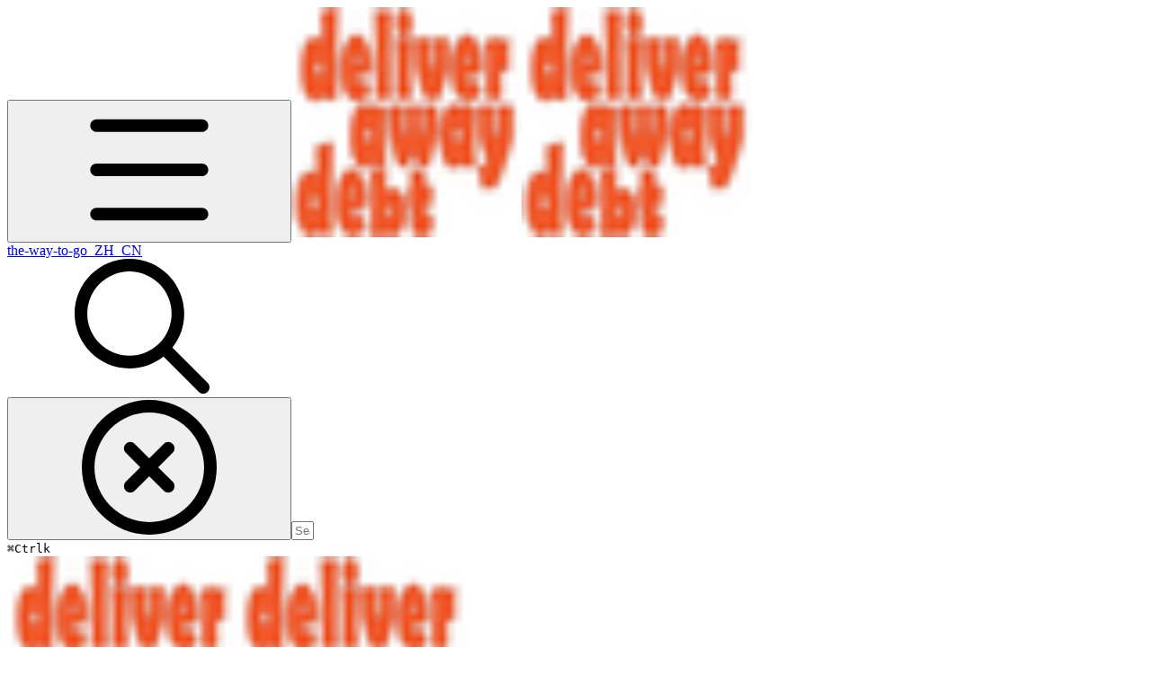

--- FILE ---
content_type: text/html; charset=utf-8
request_url: https://ryanyang.gitbook.io/the-way-to-go-zh-cn/di-er-bu-fen-yu-yan-de-he-xin-jie-gou-yu-ji-shu/11.0/11.12
body_size: 54434
content:
<!DOCTYPE html><html lang="en" class="rounded-corners theme-clean no-tint sidebar-default sidebar-list-default links-default depth-subtle __variable_7d5705 __variable_4d8f45 __variable_c51893 font-Roboto sheet-open:gutter-stable"><head><meta charSet="utf-8"/><link rel="preconnect" href="https://static-2c.gitbook.com" crossorigin=""/><link rel="preconnect" href="https://api.gitbook.com/cache/"/><link rel="preconnect" href="https://ka-p.fontawesome.com/releases/v7.1.0/"/><link rel="preconnect" href="https://static-2c.gitbook.com"/><meta name="viewport" content="width=device-width, initial-scale=1, maximum-scale=1, viewport-fit=cover"/><link rel="preload" as="image" fetchPriority="high" imageSrcSet="https://ryanyang.gitbook.io/the-way-to-go-zh-cn/~gitbook/image?url=https%3A%2F%2F2866457274-files.gitbook.io%2F%7E%2Ffiles%2Fv0%2Fb%2Fgitbook-legacy-files%2Fo%2Fspaces%252F-LLCnOhpXrsP4X8HESr3%252Favatar.png%3Fgeneration%3D1535682392412985%26alt%3Dmedia&amp;width=32&amp;dpr=1&amp;quality=100&amp;sign=49c3da6d&amp;sv=2 32w, https://ryanyang.gitbook.io/the-way-to-go-zh-cn/~gitbook/image?url=https%3A%2F%2F2866457274-files.gitbook.io%2F%7E%2Ffiles%2Fv0%2Fb%2Fgitbook-legacy-files%2Fo%2Fspaces%252F-LLCnOhpXrsP4X8HESr3%252Favatar.png%3Fgeneration%3D1535682392412985%26alt%3Dmedia&amp;width=32&amp;dpr=2&amp;quality=100&amp;sign=49c3da6d&amp;sv=2 64w, https://ryanyang.gitbook.io/the-way-to-go-zh-cn/~gitbook/image?url=https%3A%2F%2F2866457274-files.gitbook.io%2F%7E%2Ffiles%2Fv0%2Fb%2Fgitbook-legacy-files%2Fo%2Fspaces%252F-LLCnOhpXrsP4X8HESr3%252Favatar.png%3Fgeneration%3D1535682392412985%26alt%3Dmedia&amp;width=32&amp;dpr=3&amp;quality=100&amp;sign=49c3da6d&amp;sv=2 96w" imageSizes="32px"/><link rel="stylesheet" href="https://static-2c.gitbook.com/_next/static/css/a9c918e2b3276cf2.css" data-precedence="next"/><link rel="stylesheet" href="https://static-2c.gitbook.com/_next/static/css/8ff4fe51b97ee379.css" data-precedence="next"/><link rel="stylesheet" href="https://static-2c.gitbook.com/_next/static/css/06bd1f5bc9cd60c7.css" data-precedence="next"/><link rel="stylesheet" href="https://static-2c.gitbook.com/_next/static/css/4964911ca105a4d7.css" data-precedence="next"/><link rel="stylesheet" href="https://static-2c.gitbook.com/_next/static/css/aa52f01cc4c56695.css" data-precedence="next"/><link rel="stylesheet" href="https://static-2c.gitbook.com/_next/static/css/c36dde9599bfc781.css" data-precedence="next"/><link rel="stylesheet" href="https://static-2c.gitbook.com/_next/static/css/dc687769ecbab58a.css" data-precedence="next"/><link rel="stylesheet" href="https://static-2c.gitbook.com/_next/static/css/025312793db0b2d4.css" data-precedence="next"/><link rel="preload" as="script" fetchPriority="low" href="https://static-2c.gitbook.com/_next/static/chunks/webpack-c799802d996b3192.js"/><script src="https://static-2c.gitbook.com/_next/static/chunks/87c73c54-3c195070c5cbb22b.js" async=""></script><script src="https://static-2c.gitbook.com/_next/static/chunks/1902-d459fcbeb3bcc89f.js" async=""></script><script src="https://static-2c.gitbook.com/_next/static/chunks/main-app-a0ac55901a15e772.js" async=""></script><script src="https://static-2c.gitbook.com/_next/static/chunks/app/global-error-99197ad4868e95f4.js" async=""></script><script src="https://static-2c.gitbook.com/_next/static/chunks/f5718501-b58a5cfb1abadce5.js" async=""></script><script src="https://static-2c.gitbook.com/_next/static/chunks/9071f66d-390fafe3303b2acb.js" async=""></script><script src="https://static-2c.gitbook.com/_next/static/chunks/6500-df22b4917e9f7eea.js" async=""></script><script src="https://static-2c.gitbook.com/_next/static/chunks/711-f01ba055e2d09f63.js" async=""></script><script src="https://static-2c.gitbook.com/_next/static/chunks/9014-f26e82d0c57431ed.js" async=""></script><script src="https://static-2c.gitbook.com/_next/static/chunks/1026-7238b3f0a07452e6.js" async=""></script><script src="https://static-2c.gitbook.com/_next/static/chunks/6094-61c40b5eef306e0c.js" async=""></script><script src="https://static-2c.gitbook.com/_next/static/chunks/9330-304a10806bbf2ac1.js" async=""></script><script src="https://static-2c.gitbook.com/_next/static/chunks/app/sites/static/%5Bmode%5D/%5BsiteURL%5D/%5BsiteData%5D/(content)/%5BpagePath%5D/page-b23511ec8f6210d2.js" async=""></script><script src="https://static-2c.gitbook.com/_next/static/chunks/4945-430fa5cc2f8244f6.js" async=""></script><script src="https://static-2c.gitbook.com/_next/static/chunks/2088-baf0b2db61db3c09.js" async=""></script><script src="https://static-2c.gitbook.com/_next/static/chunks/3-bff460dc3588bd02.js" async=""></script><script src="https://static-2c.gitbook.com/_next/static/chunks/app/sites/static/%5Bmode%5D/%5BsiteURL%5D/%5BsiteData%5D/(content)/layout-a915e6390616b9b3.js" async=""></script><meta name="next-size-adjust" content=""/><meta name="color-scheme" content="light"/><title>接口与动态类型 | the-way-to-go_ZH_CN</title><meta name="generator" content="GitBook (4d3172d)"/><meta name="robots" content="index, follow"/><link rel="canonical" href="https://ryanyang.gitbook.io/the-way-to-go-zh-cn/di-er-bu-fen-yu-yan-de-he-xin-jie-gou-yu-ji-shu/11.0/11.12"/><link rel="alternate" type="text/markdown" href="https://ryanyang.gitbook.io/the-way-to-go-zh-cn/di-er-bu-fen-yu-yan-de-he-xin-jie-gou-yu-ji-shu/11.0/11.12.md"/><link rel="alternate" type="application/rss+xml" title="RSS Feed" href="https://ryanyang.gitbook.io/the-way-to-go-zh-cn/di-er-bu-fen-yu-yan-de-he-xin-jie-gou-yu-ji-shu/11.0/11.12/rss.xml"/><meta name="mobile-web-app-capable" content="yes"/><meta name="apple-mobile-web-app-title" content="the-way-to-go_ZH_CN"/><meta name="apple-mobile-web-app-status-bar-style" content="default"/><meta property="og:title" content="接口与动态类型 | the-way-to-go_ZH_CN"/><meta property="og:image" content="https://ryanyang.gitbook.io/the-way-to-go-zh-cn/~gitbook/ogimage/-LLCnyVH-wPxjOV5gS6w"/><meta name="twitter:card" content="summary_large_image"/><meta name="twitter:title" content="接口与动态类型 | the-way-to-go_ZH_CN"/><meta name="twitter:image" content="https://ryanyang.gitbook.io/the-way-to-go-zh-cn/~gitbook/ogimage/-LLCnyVH-wPxjOV5gS6w"/><link rel="icon" href="https://ryanyang.gitbook.io/the-way-to-go-zh-cn/~gitbook/image?url=https%3A%2F%2F2866457274-files.gitbook.io%2F%7E%2Ffiles%2Fv0%2Fb%2Fgitbook-legacy-files%2Fo%2Fspaces%252F-LLCnOhpXrsP4X8HESr3%252Favatar.png%3Fgeneration%3D1535682392412985%26alt%3Dmedia&amp;width=48&amp;height=48&amp;sign=49c3da6d&amp;sv=2" type="image/png" media="(prefers-color-scheme: light)"/><link rel="icon" href="https://ryanyang.gitbook.io/the-way-to-go-zh-cn/~gitbook/image?url=https%3A%2F%2F2866457274-files.gitbook.io%2F%7E%2Ffiles%2Fv0%2Fb%2Fgitbook-legacy-files%2Fo%2Fspaces%252F-LLCnOhpXrsP4X8HESr3%252Favatar.png%3Fgeneration%3D1535682392412985%26alt%3Dmedia&amp;width=48&amp;height=48&amp;sign=49c3da6d&amp;sv=2" type="image/png" media="(prefers-color-scheme: dark)"/><link rel="apple-touch-icon" href="https://ryanyang.gitbook.io/the-way-to-go-zh-cn/~gitbook/image?url=https%3A%2F%2F2866457274-files.gitbook.io%2F%7E%2Ffiles%2Fv0%2Fb%2Fgitbook-legacy-files%2Fo%2Fspaces%252F-LLCnOhpXrsP4X8HESr3%252Favatar.png%3Fgeneration%3D1535682392412985%26alt%3Dmedia&amp;width=180&amp;height=180&amp;sign=49c3da6d&amp;sv=2" type="image/png" media="(prefers-color-scheme: light)"/><link rel="apple-touch-icon" href="https://ryanyang.gitbook.io/the-way-to-go-zh-cn/~gitbook/image?url=https%3A%2F%2F2866457274-files.gitbook.io%2F%7E%2Ffiles%2Fv0%2Fb%2Fgitbook-legacy-files%2Fo%2Fspaces%252F-LLCnOhpXrsP4X8HESr3%252Favatar.png%3Fgeneration%3D1535682392412985%26alt%3Dmedia&amp;width=180&amp;height=180&amp;sign=49c3da6d&amp;sv=2" type="image/png" media="(prefers-color-scheme: dark)"/><script>(function f3() {
          if (typeof navigator > "u") return;
          let a3 = "os-mac", b4 = navigator.platform.toLowerCase().includes("mac"), c3 = document.documentElement;
          b4 ? c3.classList.add(a3) : c3.classList.remove(a3);
        })()</script><style>
                    :root, .light, .dark [data-color-scheme$="light"], .dark [data-follow-color-scheme="true"]:has([data-color-scheme$="light"]) {
                        --primary-1: 255 255 255; --contrast-primary-1: 29 29 29;
--primary-2: 255 248 245; --contrast-primary-2: 29 29 29;
--primary-3: 255 243 238; --contrast-primary-3: 29 29 29;
--primary-4: 255 236 229; --contrast-primary-4: 29 29 29;
--primary-5: 255 229 219; --contrast-primary-5: 29 29 29;
--primary-6: 255 219 207; --contrast-primary-6: 29 29 29;
--primary-7: 253 204 190; --contrast-primary-7: 29 29 29;
--primary-8: 245 190 173; --contrast-primary-8: 29 29 29;
--primary-9: 244 92 44; --contrast-primary-9: 255 255 255;
--primary-10: 211 60 0; --contrast-primary-10: 255 255 255;
--primary-11: 150 94 77; --contrast-primary-11: 255 255 255;
--primary-12: 37 26 23; --contrast-primary-12: 255 255 255;
--primary-original: 244 92 44; --contrast-primary-original: 255 255 255;
                        --tint-1: 255 255 255; --contrast-tint-1: 29 29 29;
--tint-2: 251 249 249; --contrast-tint-2: 29 29 29;
--tint-3: 250 246 245; --contrast-tint-3: 29 29 29;
--tint-4: 246 241 239; --contrast-tint-4: 29 29 29;
--tint-5: 242 235 233; --contrast-tint-5: 29 29 29;
--tint-6: 236 227 225; --contrast-tint-6: 29 29 29;
--tint-7: 224 214 211; --contrast-tint-7: 29 29 29;
--tint-8: 213 202 198; --contrast-tint-8: 29 29 29;
--tint-9: 155 125 116; --contrast-tint-9: 255 255 255;
--tint-10: 143 114 105; --contrast-tint-10: 255 255 255;
--tint-11: 119 107 104; --contrast-tint-11: 255 255 255;
--tint-12: 31 28 28; --contrast-tint-12: 255 255 255;
--tint-original: 120 120 120; --contrast-tint-original: 255 255 255;
                        --neutral-1: 255 255 255; --contrast-neutral-1: 29 29 29;
--neutral-2: 250 250 250; --contrast-neutral-2: 29 29 29;
--neutral-3: 247 247 247; --contrast-neutral-3: 29 29 29;
--neutral-4: 242 242 242; --contrast-neutral-4: 29 29 29;
--neutral-5: 237 237 237; --contrast-neutral-5: 29 29 29;
--neutral-6: 229 229 229; --contrast-neutral-6: 29 29 29;
--neutral-7: 217 217 217; --contrast-neutral-7: 29 29 29;
--neutral-8: 204 204 204; --contrast-neutral-8: 29 29 29;
--neutral-9: 120 120 120; --contrast-neutral-9: 255 255 255;
--neutral-10: 121 121 121; --contrast-neutral-10: 255 255 255;
--neutral-11: 110 110 110; --contrast-neutral-11: 255 255 255;
--neutral-12: 29 29 29; --contrast-neutral-12: 255 255 255;
--neutral-original: 120 120 120; --contrast-neutral-original: 255 255 255;

                        --header-background: 244 92 44;
                        --header-link: 255 255 255;

                        --info-1: 255 255 255; --contrast-info-1: 29 29 29;
--info-2: 250 250 250; --contrast-info-2: 29 29 29;
--info-3: 247 247 247; --contrast-info-3: 29 29 29;
--info-4: 242 242 242; --contrast-info-4: 29 29 29;
--info-5: 237 237 237; --contrast-info-5: 29 29 29;
--info-6: 229 229 229; --contrast-info-6: 29 29 29;
--info-7: 217 217 217; --contrast-info-7: 29 29 29;
--info-8: 204 204 204; --contrast-info-8: 29 29 29;
--info-9: 120 120 120; --contrast-info-9: 255 255 255;
--info-10: 121 121 121; --contrast-info-10: 255 255 255;
--info-11: 110 110 110; --contrast-info-11: 255 255 255;
--info-12: 29 29 29; --contrast-info-12: 255 255 255;
--info-original: 120 120 120; --contrast-info-original: 255 255 255;
                        --warning-1: 255 255 255; --contrast-warning-1: 29 29 29;
--warning-2: 254 249 244; --contrast-warning-2: 29 29 29;
--warning-3: 255 245 236; --contrast-warning-3: 29 29 29;
--warning-4: 255 239 225; --contrast-warning-4: 29 29 29;
--warning-5: 254 233 214; --contrast-warning-5: 29 29 29;
--warning-6: 250 224 200; --contrast-warning-6: 29 29 29;
--warning-7: 242 211 182; --contrast-warning-7: 29 29 29;
--warning-8: 233 197 164; --contrast-warning-8: 29 29 29;
--warning-9: 254 154 0; --contrast-warning-9: 29 29 29;
--warning-10: 187 92 0; --contrast-warning-10: 255 255 255;
--warning-11: 138 102 66; --contrast-warning-11: 255 255 255;
--warning-12: 35 28 21; --contrast-warning-12: 255 255 255;
--warning-original: 254 154 0; --contrast-warning-original: 29 29 29;
                        --danger-1: 255 255 255; --contrast-danger-1: 29 29 29;
--danger-2: 255 247 246; --contrast-danger-2: 29 29 29;
--danger-3: 255 242 239; --contrast-danger-3: 29 29 29;
--danger-4: 255 234 230; --contrast-danger-4: 29 29 29;
--danger-5: 255 226 221; --contrast-danger-5: 29 29 29;
--danger-6: 255 215 210; --contrast-danger-6: 29 29 29;
--danger-7: 255 200 193; --contrast-danger-7: 29 29 29;
--danger-8: 254 184 177; --contrast-danger-8: 29 29 29;
--danger-9: 251 44 54; --contrast-danger-9: 255 255 255;
--danger-10: 228 0 33; --contrast-danger-10: 255 255 255;
--danger-11: 158 87 81; --contrast-danger-11: 255 255 255;
--danger-12: 39 25 23; --contrast-danger-12: 255 255 255;
--danger-original: 251 44 54; --contrast-danger-original: 255 255 255;
                        --success-1: 255 255 255; --contrast-success-1: 29 29 29;
--success-2: 245 252 246; --contrast-success-2: 29 29 29;
--success-3: 238 252 240; --contrast-success-3: 29 29 29;
--success-4: 229 249 231; --contrast-success-4: 29 29 29;
--success-5: 219 246 222; --contrast-success-5: 29 29 29;
--success-6: 207 240 210; --contrast-success-6: 29 29 29;
--success-7: 190 229 194; --contrast-success-7: 29 29 29;
--success-8: 172 218 177; --contrast-success-8: 29 29 29;
--success-9: 0 201 80; --contrast-success-9: 29 29 29;
--success-10: 0 152 23; --contrast-success-10: 255 255 255;
--success-11: 74 124 82; --contrast-success-11: 255 255 255;
--success-12: 22 32 23; --contrast-success-12: 255 255 255;
--success-original: 0 201 80; --contrast-success-original: 29 29 29;
                    }

                    .dark, :root:not(.dark) [data-color-scheme^="dark"], :root:not(.dark) [data-follow-color-scheme="true"]:has([data-color-scheme^="dark"]) {
                        --primary-1: 29 29 29; --contrast-primary-1: 255 255 255;
--primary-2: 39 33 31; --contrast-primary-2: 255 255 255;
--primary-3: 53 41 37; --contrast-primary-3: 255 255 255;
--primary-4: 61 43 37; --contrast-primary-4: 255 255 255;
--primary-5: 71 46 39; --contrast-primary-5: 255 255 255;
--primary-6: 80 48 39; --contrast-primary-6: 255 255 255;
--primary-7: 95 56 45; --contrast-primary-7: 255 255 255;
--primary-8: 110 64 50; --contrast-primary-8: 255 255 255;
--primary-9: 244 92 44; --contrast-primary-9: 255 255 255;
--primary-10: 239 87 38; --contrast-primary-10: 255 255 255;
--primary-11: 238 175 156; --contrast-primary-11: 29 29 29;
--primary-12: 255 251 246; --contrast-primary-12: 29 29 29;
--primary-original: 244 92 44; --contrast-primary-original: 255 255 255;
                        --tint-1: 29 29 29; --contrast-tint-1: 255 255 255;
--tint-2: 35 34 34; --contrast-tint-2: 255 255 255;
--tint-3: 45 44 43; --contrast-tint-3: 255 255 255;
--tint-4: 49 47 47; --contrast-tint-4: 255 255 255;
--tint-5: 55 53 52; --contrast-tint-5: 255 255 255;
--tint-6: 60 57 56; --contrast-tint-6: 255 255 255;
--tint-7: 71 67 65; --contrast-tint-7: 255 255 255;
--tint-8: 81 77 75; --contrast-tint-8: 255 255 255;
--tint-9: 144 129 125; --contrast-tint-9: 255 255 255;
--tint-10: 156 140 136; --contrast-tint-10: 255 255 255;
--tint-11: 197 190 189; --contrast-tint-11: 29 29 29;
--tint-12: 255 255 254; --contrast-tint-12: 29 29 29;
--tint-original: 120 120 120; --contrast-tint-original: 255 255 255;
                        --neutral-1: 29 29 29; --contrast-neutral-1: 255 255 255;
--neutral-2: 34 34 34; --contrast-neutral-2: 255 255 255;
--neutral-3: 44 44 44; --contrast-neutral-3: 255 255 255;
--neutral-4: 48 48 48; --contrast-neutral-4: 255 255 255;
--neutral-5: 53 53 53; --contrast-neutral-5: 255 255 255;
--neutral-6: 57 57 57; --contrast-neutral-6: 255 255 255;
--neutral-7: 67 67 67; --contrast-neutral-7: 255 255 255;
--neutral-8: 78 78 78; --contrast-neutral-8: 255 255 255;
--neutral-9: 120 120 120; --contrast-neutral-9: 255 255 255;
--neutral-10: 144 144 144; --contrast-neutral-10: 255 255 255;
--neutral-11: 192 192 192; --contrast-neutral-11: 29 29 29;
--neutral-12: 255 255 255; --contrast-neutral-12: 29 29 29;
--neutral-original: 120 120 120; --contrast-neutral-original: 255 255 255;

                        --header-background: 244 92 44;
                        --header-link: 255 255 255;

                        --info-1: 29 29 29; --contrast-info-1: 255 255 255;
--info-2: 34 34 34; --contrast-info-2: 255 255 255;
--info-3: 44 44 44; --contrast-info-3: 255 255 255;
--info-4: 48 48 48; --contrast-info-4: 255 255 255;
--info-5: 53 53 53; --contrast-info-5: 255 255 255;
--info-6: 57 57 57; --contrast-info-6: 255 255 255;
--info-7: 67 67 67; --contrast-info-7: 255 255 255;
--info-8: 78 78 78; --contrast-info-8: 255 255 255;
--info-9: 120 120 120; --contrast-info-9: 255 255 255;
--info-10: 144 144 144; --contrast-info-10: 255 255 255;
--info-11: 192 192 192; --contrast-info-11: 29 29 29;
--info-12: 255 255 255; --contrast-info-12: 29 29 29;
--info-original: 120 120 120; --contrast-info-original: 255 255 255;
                        --warning-1: 29 29 29; --contrast-warning-1: 255 255 255;
--warning-2: 38 34 30; --contrast-warning-2: 255 255 255;
--warning-3: 50 42 35; --contrast-warning-3: 255 255 255;
--warning-4: 57 45 34; --contrast-warning-4: 255 255 255;
--warning-5: 66 50 34; --contrast-warning-5: 255 255 255;
--warning-6: 73 53 33; --contrast-warning-6: 255 255 255;
--warning-7: 87 62 37; --contrast-warning-7: 255 255 255;
--warning-8: 101 71 41; --contrast-warning-8: 255 255 255;
--warning-9: 254 154 0; --contrast-warning-9: 29 29 29;
--warning-10: 213 116 0; --contrast-warning-10: 255 255 255;
--warning-11: 224 184 145; --contrast-warning-11: 29 29 29;
--warning-12: 255 253 243; --contrast-warning-12: 29 29 29;
--warning-original: 254 154 0; --contrast-warning-original: 29 29 29;
                        --danger-1: 29 29 29; --contrast-danger-1: 255 255 255;
--danger-2: 40 32 32; --contrast-danger-2: 255 255 255;
--danger-3: 55 39 38; --contrast-danger-3: 255 255 255;
--danger-4: 64 41 38; --contrast-danger-4: 255 255 255;
--danger-5: 75 44 41; --contrast-danger-5: 255 255 255;
--danger-6: 84 45 41; --contrast-danger-6: 255 255 255;
--danger-7: 100 51 48; --contrast-danger-7: 255 255 255;
--danger-8: 117 58 54; --contrast-danger-8: 255 255 255;
--danger-9: 251 44 54; --contrast-danger-9: 255 255 255;
--danger-10: 255 52 59; --contrast-danger-10: 255 255 255;
--danger-11: 248 168 161; --contrast-danger-11: 29 29 29;
--danger-12: 255 249 247; --contrast-danger-12: 29 29 29;
--danger-original: 251 44 54; --contrast-danger-original: 255 255 255;
                        --success-1: 29 29 29; --contrast-success-1: 255 255 255;
--success-2: 31 36 32; --contrast-success-2: 255 255 255;
--success-3: 37 47 38; --contrast-success-3: 255 255 255;
--success-4: 37 52 39; --contrast-success-4: 255 255 255;
--success-5: 38 60 41; --contrast-success-5: 255 255 255;
--success-6: 38 65 41; --contrast-success-6: 255 255 255;
--success-7: 42 77 48; --contrast-success-7: 255 255 255;
--success-8: 47 89 54; --contrast-success-8: 255 255 255;
--success-9: 0 201 80; --contrast-success-9: 29 29 29;
--success-10: 0 176 54; --contrast-success-10: 255 255 255;
--success-11: 155 208 161; --contrast-success-11: 29 29 29;
--success-12: 246 255 247; --contrast-success-12: 29 29 29;
--success-original: 0 201 80; --contrast-success-original: 29 29 29;
                    }
                </style><script src="https://static-2c.gitbook.com/_next/static/chunks/polyfills-42372ed130431b0a.js" noModule=""></script></head><body class="site-background sheet-open:overflow-hidden"><div hidden=""><!--$--><!--/$--></div><script>((a3, b4, c3, d4, e2, f4, g4, h4) => {
          let i4 = document.documentElement, j3 = ["light", "dark"];
          function k4(b5) {
            var c4;
            (Array.isArray(a3) ? a3 : [a3]).forEach((a4) => {
              let c5 = a4 === "class", d5 = c5 && f4 ? e2.map((a5) => f4[a5] || a5) : e2;
              c5 ? (i4.classList.remove(...d5), i4.classList.add(f4 && f4[b5] ? f4[b5] : b5)) : i4.setAttribute(a4, b5);
            }), c4 = b5, h4 && j3.includes(c4) && (i4.style.colorScheme = c4);
          }
          if (d4) k4(d4);
          else try {
            let a4 = localStorage.getItem(b4) || c3, d5 = g4 && a4 === "system" ? window.matchMedia("(prefers-color-scheme: dark)").matches ? "dark" : "light" : a4;
            k4(d5);
          } catch {
          }
        })("class","theme","system","light",["light","dark"],null,true,true)</script><header id="site-header" class="flex flex-col h-[64px] sticky top-0 pt-[env(safe-area-inset-top)] z-30 w-full flex-none shadow-[0px_1px_0px] shadow-tint-12/2 bg-tint-base/9 theme-muted:bg-tint-subtle/9 [html.sidebar-filled.theme-bold.tint_&amp;]:bg-tint-subtle/9 theme-gradient:bg-gradient-primary theme-gradient-tint:bg-gradient-tint contrast-more:bg-tint-base text-sm backdrop-blur-lg"><div class="theme-bold:bg-header-background theme-bold:shadow-[0px_1px_0px] theme-bold:shadow-tint-12/2"><div class="transition-all duration-300 lg:chat-open:pr-80 xl:chat-open:pr-96"><div id="header-content" class="gap-4 lg:gap-6 flex items-center justify-between w-full py-3 min-h-16 sm:h-16 px-4 pl-[max(env(safe-area-inset-left),1rem)] pr-[max(env(safe-area-inset-right),1rem)] sm:px-6 sm:pl-[max(env(safe-area-inset-left),1.5rem)] sm:pr-[max(env(safe-area-inset-right),1.5rem)] md:px-8 md:pl-[max(env(safe-area-inset-left),2rem)] md:pr-[max(env(safe-area-inset-right),2rem)] max-w-screen-2xl mx-auto transition-[max-width] duration-300 @container/header"><div class="flex max-w-full min-w-0 shrink items-center justify-start gap-2 lg:gap-4"><button type="button" class="button group/button inline-flex items-center gap-2 rounded-xl straight-corners:rounded-none circular-corners:rounded-3xl border-tint hover:border-tint-hover disabled:border-tint depth-subtle:shadow-xs hover:depth-subtle:shadow-md focus-visible:depth-subtle:shadow-md active:depth-subtle:shadow-xs dark:shadow-tint-1 not-focus-visible:outline-0 contrast-more:border-tint-12 contrast-more:hover:outline-2 contrast-more:hover:outline-tint-12 contrast-more:hover:border-tint-12 contrast-more:focus-visible:border-tint-12 contrast-more:focus-visible:outline-tint-12 hover:depth-subtle:-translate-y-px focus-visible:depth-subtle:-translate-y-px data-[state=open]:depth-subtle:-translate-y-px active:depth-subtle:translate-y-0 transition-all grow-0 shrink-0 truncate max-w-full align-middle leading-normal disabled:cursor-not-allowed disabled:translate-y-0! disabled:shadow-none! bg-transparent border-0 contrast-more:border shadow-none! translate-y-0! hover:text-tint-strong focus-visible:bg-tint-hover focus-visible:text-tint-strong data-[state=open]:bg-tint-hover data-[state=open]:text-tint-strong contrast-more:bg-tint-subtle disabled:text-tint/8 disabled:bg-transparent p-2 -ml-2 text-tint-strong theme-bold:text-header-link hover:bg-tint-hover hover:theme-bold:bg-header-link/3 page-no-toc:hidden lg:hidden" aria-label="Open table of contents" data-testid="toc-button" data-state="closed"><svg class="gb-icon button-leading-icon shrink-0 size-text-lg my-[.1875em] mx-[.1875em]"><title>bars</title><defs><mask id="_R_2ml8qiv5ubsnpfivb_" style="mask-type:alpha"><image data-testid="mask-image" href="https://ka-p.fontawesome.com/releases/v7.1.0/svgs/regular/bars.svg?v=2&amp;token=a463935e93" width="100%" height="100%" preserveAspectRatio="xMidYMid meet"></image></mask></defs><rect width="100%" height="100%" fill="currentColor" mask="url(#_R_2ml8qiv5ubsnpfivb_)"></rect></svg></button><a class="group/headerlogo min-w-0 shrink flex items-center" href="/the-way-to-go-zh-cn"><img alt="" style="aspect-ratio:1" fetchPriority="high" class="block dark:hidden object-contain size-8" src="https://ryanyang.gitbook.io/the-way-to-go-zh-cn/~gitbook/image?url=https%3A%2F%2F2866457274-files.gitbook.io%2F%7E%2Ffiles%2Fv0%2Fb%2Fgitbook-legacy-files%2Fo%2Fspaces%252F-LLCnOhpXrsP4X8HESr3%252Favatar.png%3Fgeneration%3D1535682392412985%26alt%3Dmedia&amp;width=32&amp;dpr=3&amp;quality=100&amp;sign=49c3da6d&amp;sv=2" srcSet="https://ryanyang.gitbook.io/the-way-to-go-zh-cn/~gitbook/image?url=https%3A%2F%2F2866457274-files.gitbook.io%2F%7E%2Ffiles%2Fv0%2Fb%2Fgitbook-legacy-files%2Fo%2Fspaces%252F-LLCnOhpXrsP4X8HESr3%252Favatar.png%3Fgeneration%3D1535682392412985%26alt%3Dmedia&amp;width=32&amp;dpr=1&amp;quality=100&amp;sign=49c3da6d&amp;sv=2 32w, https://ryanyang.gitbook.io/the-way-to-go-zh-cn/~gitbook/image?url=https%3A%2F%2F2866457274-files.gitbook.io%2F%7E%2Ffiles%2Fv0%2Fb%2Fgitbook-legacy-files%2Fo%2Fspaces%252F-LLCnOhpXrsP4X8HESr3%252Favatar.png%3Fgeneration%3D1535682392412985%26alt%3Dmedia&amp;width=32&amp;dpr=2&amp;quality=100&amp;sign=49c3da6d&amp;sv=2 64w, https://ryanyang.gitbook.io/the-way-to-go-zh-cn/~gitbook/image?url=https%3A%2F%2F2866457274-files.gitbook.io%2F%7E%2Ffiles%2Fv0%2Fb%2Fgitbook-legacy-files%2Fo%2Fspaces%252F-LLCnOhpXrsP4X8HESr3%252Favatar.png%3Fgeneration%3D1535682392412985%26alt%3Dmedia&amp;width=32&amp;dpr=3&amp;quality=100&amp;sign=49c3da6d&amp;sv=2 96w" sizes="32px" width="256" height="256"/><img alt="" style="aspect-ratio:1" loading="lazy" fetchPriority="high" class="hidden dark:block object-contain size-8" src="https://ryanyang.gitbook.io/the-way-to-go-zh-cn/~gitbook/image?url=https%3A%2F%2F2866457274-files.gitbook.io%2F%7E%2Ffiles%2Fv0%2Fb%2Fgitbook-legacy-files%2Fo%2Fspaces%252F-LLCnOhpXrsP4X8HESr3%252Favatar.png%3Fgeneration%3D1535682392412985%26alt%3Dmedia&amp;width=32&amp;dpr=3&amp;quality=100&amp;sign=49c3da6d&amp;sv=2" srcSet="https://ryanyang.gitbook.io/the-way-to-go-zh-cn/~gitbook/image?url=https%3A%2F%2F2866457274-files.gitbook.io%2F%7E%2Ffiles%2Fv0%2Fb%2Fgitbook-legacy-files%2Fo%2Fspaces%252F-LLCnOhpXrsP4X8HESr3%252Favatar.png%3Fgeneration%3D1535682392412985%26alt%3Dmedia&amp;width=32&amp;dpr=1&amp;quality=100&amp;sign=49c3da6d&amp;sv=2 32w, https://ryanyang.gitbook.io/the-way-to-go-zh-cn/~gitbook/image?url=https%3A%2F%2F2866457274-files.gitbook.io%2F%7E%2Ffiles%2Fv0%2Fb%2Fgitbook-legacy-files%2Fo%2Fspaces%252F-LLCnOhpXrsP4X8HESr3%252Favatar.png%3Fgeneration%3D1535682392412985%26alt%3Dmedia&amp;width=32&amp;dpr=2&amp;quality=100&amp;sign=49c3da6d&amp;sv=2 64w, https://ryanyang.gitbook.io/the-way-to-go-zh-cn/~gitbook/image?url=https%3A%2F%2F2866457274-files.gitbook.io%2F%7E%2Ffiles%2Fv0%2Fb%2Fgitbook-legacy-files%2Fo%2Fspaces%252F-LLCnOhpXrsP4X8HESr3%252Favatar.png%3Fgeneration%3D1535682392412985%26alt%3Dmedia&amp;width=32&amp;dpr=3&amp;quality=100&amp;sign=49c3da6d&amp;sv=2 96w" sizes="32px" width="256" height="256"/><div class="text-pretty line-clamp-2 tracking-tight max-w-[18ch] lg:max-w-[24ch] font-semibold ms-3 text-base/tight lg:text-lg/tight text-tint-strong theme-bold:text-header-link">the-way-to-go_ZH_CN</div></a></div><div class="flex grow-0 shrink-0 @2xl:basis-56 justify-self-end items-center gap-2 transition-[margin] duration-300 order-last"><div class="relative flex @max-2xl:size-9.5 grow"><div class="group/input relative flex min-h-min overflow-hidden border border-tint bg-tint-base align-middle shadow-tint/6 ring-primary-hover transition-all dark:shadow-tint-1 depth-subtle:focus-within:-translate-y-px depth-subtle:hover:-translate-y-px depth-subtle:shadow-xs focus-within:border-primary-hover focus-within:depth-subtle:shadow-lg focus-within:shadow-primary-subtle focus-within:ring-2 hover:cursor-text hover:border-tint-hover hover:not-focus-within:bg-tint-subtle depth-subtle:hover:not-focus-within:shadow-md focus-within:hover:border-primary-hover flex-row px-3 py-2 gap-2 circular-corners:rounded-3xl rounded-corners:rounded-xl @max-2xl:absolute inset-y-0 right-0 z-30 @max-2xl:max-w-9.5 grow theme-bold:border-header-link/4 theme-bold:bg-header-link/1 @max-2xl:px-2.5 theme-bold:text-header-link theme-bold:shadow-none! theme-bold:backdrop-blur-xl @max-2xl:focus-within:w-56 @max-2xl:focus-within:max-w-[calc(100vw-5rem)] theme-bold:focus-within:border-header-link/6 theme-bold:focus-within:ring-header-link/5 theme-bold:hover:border-header-link/5 theme-bold:hover:not-focus-within:bg-header-link/2 @max-2xl:has-[input[aria-expanded=true]]:w-56 @max-2xl:has-[input[aria-expanded=true]]:max-w-[calc(100vw-5rem)] @max-2xl:[&amp;_input]:opacity-0 theme-bold:[&amp;_input]:placeholder:text-header-link/8 @max-2xl:focus-within:[&amp;_input]:opacity-11 @max-2xl:has-[input[aria-expanded=true]]:[&amp;_input]:opacity-11"><div class="flex shrink grow gap-2 items-center"><div class="flex items-center text-tint"><svg class="gb-icon size-text-lg shrink-0 text-tint theme-bold:text-header-link/8"><title>search</title><defs><mask id="_R_5dp8qiv5ubsnpfivb_" style="mask-type:alpha"><image data-testid="mask-image" href="https://ka-p.fontawesome.com/releases/v7.1.0/svgs/regular/search.svg?v=2&amp;token=a463935e93" width="100%" height="100%" preserveAspectRatio="xMidYMid meet"></image></mask></defs><rect width="100%" height="100%" fill="currentColor" mask="url(#_R_5dp8qiv5ubsnpfivb_)"></rect></svg></div><button type="button" class="button group/button items-center gap-2 rounded-xl straight-corners:rounded-none circular-corners:rounded-3xl border-tint hover:border-tint-hover disabled:border-tint depth-subtle:shadow-xs hover:depth-subtle:shadow-md focus-visible:depth-subtle:shadow-md active:depth-subtle:shadow-xs dark:shadow-tint-1 not-focus-visible:outline-0 contrast-more:border-tint-12 contrast-more:hover:outline-2 contrast-more:hover:outline-tint-12 contrast-more:hover:border-tint-12 contrast-more:focus-visible:border-tint-12 contrast-more:focus-visible:outline-tint-12 hover:depth-subtle:-translate-y-px focus-visible:depth-subtle:-translate-y-px data-[state=open]:depth-subtle:-translate-y-px active:depth-subtle:translate-y-0 transition-all grow-0 truncate max-w-full align-middle leading-normal disabled:cursor-not-allowed disabled:translate-y-0! disabled:shadow-none! bg-transparent border-0 contrast-more:border shadow-none! translate-y-0! hover:bg-tint-hover hover:text-tint-strong focus-visible:bg-tint-hover focus-visible:text-tint-strong data-[state=open]:bg-tint-hover data-[state=open]:text-tint-strong contrast-more:bg-tint-subtle disabled:text-tint/8 disabled:bg-transparent hidden shrink-0 animate-fade-in text-tint theme-bold:text-header-link theme-bold:hover:bg-header-link/3 -ml-2.25 -my-1.5 -mr-2 p-1.5" aria-label="Clear" data-state="closed"><svg class="gb-icon button-leading-icon shrink-0 size-text-lg my-[.1875em] mx-[.1875em]"><title>circle-xmark</title><defs><mask id="_R_1b9dp8qiv5ubsnpfivb_" style="mask-type:alpha"><image data-testid="mask-image" href="https://ka-p.fontawesome.com/releases/v7.1.0/svgs/regular/circle-xmark.svg?v=2&amp;token=a463935e93" width="100%" height="100%" preserveAspectRatio="xMidYMid meet"></image></mask></defs><rect width="100%" height="100%" fill="currentColor" mask="url(#_R_1b9dp8qiv5ubsnpfivb_)"></rect></svg></button><input class="peer max-h-64 grow shrink resize-none leading-normal text-left outline-none placeholder:text-tint/8 placeholder-shown:text-ellipsis aria-busy:cursor-progress -m-2 p-2" aria-label="Search" placeholder="Search…" maxLength="512" type="text" size="1" data-testid="search-input" autoComplete="off" aria-autocomplete="list" aria-haspopup="dialog" aria-expanded="false" aria-controls="search-results-_R_98qiv5ubsnpfivb_" data-state="closed" name="search-input" value=""/><div class=""><div class="shortcut hidden justify-end gap-0.5 whitespace-nowrap text-tint text-xs [font-feature-settings:&quot;calt&quot;,&quot;case&quot;] contrast-more:text-tint-strong md:flex"><kbd class="flex h-5 min-w-5 items-center justify-center rounded-md border border-tint-subtle px-1 text-xs [html.os-mac_&amp;]:text-sm theme-bold:border-header-link/4 theme-bold:bg-header-background theme-bold:text-header-link"><span class="hidden [html.os-mac_&amp;]:inline">⌘</span><span class="inline [html.os-mac_&amp;]:hidden">Ctrl</span></kbd><kbd class="flex h-5 min-w-5 items-center justify-center rounded-md border border-tint-subtle px-1 uppercase theme-bold:border-header-link/4 theme-bold:bg-header-background theme-bold:text-header-link">k</kbd></div></div></div><div class="flex items-center gap-2 empty:hidden -my-1 -mr-1.5"></div></div></div></div></div></div></div></header><div class="pointer-events-none fixed inset-x-0 top-0 z-50 h-0.5 overflow-hidden hidden animate-fade-out-slow"><div class="h-full w-full origin-left animate-crawl bg-primary-solid theme-bold:bg-header-link"></div></div><div class="motion-safe:transition-all motion-safe:duration-300 lg:chat-open:mr-80 xl:chat-open:mr-96"><div class="flex flex-col lg:flex-row lg:justify-center px-4 pl-[max(env(safe-area-inset-left),1rem)] pr-[max(env(safe-area-inset-right),1rem)] sm:px-6 sm:pl-[max(env(safe-area-inset-left),1.5rem)] sm:pr-[max(env(safe-area-inset-right),1.5rem)] md:px-8 md:pl-[max(env(safe-area-inset-left),2rem)] md:pr-[max(env(safe-area-inset-right),2rem)] max-w-screen-2xl mx-auto site-width-wide:max-w-screen-4xl transition-[max-width] duration-300"><div id="side-sheet-overlay" class="fixed inset-0 z-40 items-start bg-tint-base/3 not-hydrated:opacity-0 starting:opacity-0 starting:backdrop-blur-none transition-[opacity,display,backdrop-filter] transition-discrete duration-250 dark:bg-tint-base/6 hidden opacity-0 backdrop-blur-none"></div><aside class="side-sheet fixed inset-y-0 z-41 left-0 max-w-[calc(100%-4rem)] hidden group/table-of-contents text-sm grow-0 shrink-0 w-4/5 md:w-1/2 lg:w-72 basis-72 lg:page-no-toc:basis-56 max-lg:not-sidebar-filled:bg-tint-base max-lg:not-sidebar-filled:border-r border-tint-subtle lg:flex! lg:animate-none! lg:sticky lg:mr-12 lg:z-0! lg:top-0 lg:h-screen lg:announcement:h-[calc(100vh-4.25rem)] lg:site-header:top-16 lg:site-header:h-[calc(100vh-4rem)] lg:announcement:site-header:h-[calc(100vh-4rem-4.25rem)] lg:site-header-sections:top-27 lg:site-header-sections:h-[calc(100vh-6.75rem)] lg:site-header-sections:announcement:h-[calc(100vh-6.75rem-4.25rem)] lg:[html[style*=&quot;--toc-top-offset&quot;]_&amp;]:top-(--toc-top-offset)! lg:[html[style*=&quot;--toc-height&quot;]_&amp;]:h-(--toc-height)! lg:page-no-toc:[html[style*=&quot;--outline-top-offset&quot;]_&amp;]:top-(--outline-top-offset)! lg:page-no-toc:[html[style*=&quot;--outline-height&quot;]_&amp;]:top-(--outline-height)! pt-6 pb-4 supports-[-webkit-touch-callout]:pb-[env(safe-area-inset-bottom)] lg:sidebar-filled:pr-6 lg:page-no-toc:pr-0 max-lg:pl-8 flex-col gap-4" aria-expanded="false" aria-modal="false" data-testid="table-of-contents" id="table-of-contents"><div class="pr-4 flex lg:hidden grow-0 dark:shadow-light/1 text-base/tight items-center"><a class="group/headerlogo min-w-0 shrink flex items-center" href="/the-way-to-go-zh-cn"><img alt="" style="aspect-ratio:1" fetchPriority="high" class="block dark:hidden object-contain size-8" src="https://ryanyang.gitbook.io/the-way-to-go-zh-cn/~gitbook/image?url=https%3A%2F%2F2866457274-files.gitbook.io%2F%7E%2Ffiles%2Fv0%2Fb%2Fgitbook-legacy-files%2Fo%2Fspaces%252F-LLCnOhpXrsP4X8HESr3%252Favatar.png%3Fgeneration%3D1535682392412985%26alt%3Dmedia&amp;width=32&amp;dpr=3&amp;quality=100&amp;sign=49c3da6d&amp;sv=2" srcSet="https://ryanyang.gitbook.io/the-way-to-go-zh-cn/~gitbook/image?url=https%3A%2F%2F2866457274-files.gitbook.io%2F%7E%2Ffiles%2Fv0%2Fb%2Fgitbook-legacy-files%2Fo%2Fspaces%252F-LLCnOhpXrsP4X8HESr3%252Favatar.png%3Fgeneration%3D1535682392412985%26alt%3Dmedia&amp;width=32&amp;dpr=1&amp;quality=100&amp;sign=49c3da6d&amp;sv=2 32w, https://ryanyang.gitbook.io/the-way-to-go-zh-cn/~gitbook/image?url=https%3A%2F%2F2866457274-files.gitbook.io%2F%7E%2Ffiles%2Fv0%2Fb%2Fgitbook-legacy-files%2Fo%2Fspaces%252F-LLCnOhpXrsP4X8HESr3%252Favatar.png%3Fgeneration%3D1535682392412985%26alt%3Dmedia&amp;width=32&amp;dpr=2&amp;quality=100&amp;sign=49c3da6d&amp;sv=2 64w, https://ryanyang.gitbook.io/the-way-to-go-zh-cn/~gitbook/image?url=https%3A%2F%2F2866457274-files.gitbook.io%2F%7E%2Ffiles%2Fv0%2Fb%2Fgitbook-legacy-files%2Fo%2Fspaces%252F-LLCnOhpXrsP4X8HESr3%252Favatar.png%3Fgeneration%3D1535682392412985%26alt%3Dmedia&amp;width=32&amp;dpr=3&amp;quality=100&amp;sign=49c3da6d&amp;sv=2 96w" sizes="32px" width="256" height="256"/><img alt="" style="aspect-ratio:1" loading="lazy" fetchPriority="high" class="hidden dark:block object-contain size-8" src="https://ryanyang.gitbook.io/the-way-to-go-zh-cn/~gitbook/image?url=https%3A%2F%2F2866457274-files.gitbook.io%2F%7E%2Ffiles%2Fv0%2Fb%2Fgitbook-legacy-files%2Fo%2Fspaces%252F-LLCnOhpXrsP4X8HESr3%252Favatar.png%3Fgeneration%3D1535682392412985%26alt%3Dmedia&amp;width=32&amp;dpr=3&amp;quality=100&amp;sign=49c3da6d&amp;sv=2" srcSet="https://ryanyang.gitbook.io/the-way-to-go-zh-cn/~gitbook/image?url=https%3A%2F%2F2866457274-files.gitbook.io%2F%7E%2Ffiles%2Fv0%2Fb%2Fgitbook-legacy-files%2Fo%2Fspaces%252F-LLCnOhpXrsP4X8HESr3%252Favatar.png%3Fgeneration%3D1535682392412985%26alt%3Dmedia&amp;width=32&amp;dpr=1&amp;quality=100&amp;sign=49c3da6d&amp;sv=2 32w, https://ryanyang.gitbook.io/the-way-to-go-zh-cn/~gitbook/image?url=https%3A%2F%2F2866457274-files.gitbook.io%2F%7E%2Ffiles%2Fv0%2Fb%2Fgitbook-legacy-files%2Fo%2Fspaces%252F-LLCnOhpXrsP4X8HESr3%252Favatar.png%3Fgeneration%3D1535682392412985%26alt%3Dmedia&amp;width=32&amp;dpr=2&amp;quality=100&amp;sign=49c3da6d&amp;sv=2 64w, https://ryanyang.gitbook.io/the-way-to-go-zh-cn/~gitbook/image?url=https%3A%2F%2F2866457274-files.gitbook.io%2F%7E%2Ffiles%2Fv0%2Fb%2Fgitbook-legacy-files%2Fo%2Fspaces%252F-LLCnOhpXrsP4X8HESr3%252Favatar.png%3Fgeneration%3D1535682392412985%26alt%3Dmedia&amp;width=32&amp;dpr=3&amp;quality=100&amp;sign=49c3da6d&amp;sv=2 96w" sizes="32px" width="256" height="256"/><div class="text-pretty line-clamp-2 tracking-tight max-w-[18ch] lg:max-w-[24ch] font-semibold ms-3 text-base/tight lg:text-lg/tight text-tint-strong theme-bold:text-header-link">the-way-to-go_ZH_CN</div></a></div><div class="-ms-5 relative flex min-h-0 grow flex-col border-tint-subtle sidebar-filled:bg-tint-subtle theme-muted:bg-tint-subtle [html.sidebar-filled.theme-muted_&amp;]:bg-tint-base [html.sidebar-filled.theme-bold.tint_&amp;]:bg-tint-base [html.sidebar-filled.theme-gradient_&amp;]:border max-lg:sidebar-filled:border page-no-toc:bg-transparent! page-no-toc:border-none! sidebar-filled:rounded-2xl straight-corners:rounded-none page-has-toc:[html.sidebar-filled.circular-corners_&amp;]:rounded-4xl"><div class="group/scroll-container relative flex shrink grow min-h-0" data-testid="toc-scroll-container"><div class="flex-1 overflow-hidden min-h-0 hide-scrollbar overflow-y-auto flex flex-col p-2 gutter-stable"><ul class="flex flex-col gap-y-0.5 page-no-toc:hidden grow border-tint-subtle sidebar-list-line:border-l"><li class="flex flex-col"><a class="group/toclink toclink relative transition-colors flex flex-row justify-start items-center gap-3 circular-corners:rounded-2xl rounded-md straight-corners:rounded-none p-1.5 pl-3 text-balance font-normal text-sm text-tint-strong/7 hover:bg-tint-hover hover:text-tint-strong contrast-more:text-tint-strong contrast-more:hover:text-tint-strong contrast-more:hover:ring-1 contrast-more:hover:ring-tint-12 before:contents[] before:-left-px before:absolute before:inset-y-0 sidebar-list-line:rounded-l-none! sidebar-list-line:before:w-px [&amp;+div_a]:sidebar-list-default:rounded-l-none [&amp;+div_a]:pl-5 [&amp;+div_a]:sidebar-list-default:before:w-px" data-active="false" href="/the-way-to-go-zh-cn">Introduction</a></li><li class="flex flex-col"><a class="group/toclink toclink relative transition-colors flex flex-row justify-start items-center gap-3 circular-corners:rounded-2xl rounded-md straight-corners:rounded-none p-1.5 pl-3 text-balance font-normal text-sm text-tint-strong/7 hover:bg-tint-hover hover:text-tint-strong contrast-more:text-tint-strong contrast-more:hover:text-tint-strong contrast-more:hover:ring-1 contrast-more:hover:ring-tint-12 before:contents[] before:-left-px before:absolute before:inset-y-0 sidebar-list-line:rounded-l-none! sidebar-list-line:before:w-px [&amp;+div_a]:sidebar-list-default:rounded-l-none [&amp;+div_a]:pl-5 [&amp;+div_a]:sidebar-list-default:before:w-px" data-active="false" href="/the-way-to-go-zh-cn/qian-yan">前言</a></li><li class="flex flex-col"><div class="-top-4 sticky z-1 flex items-center gap-3 px-3 font-semibold text-xs uppercase tracking-wide mt-2 pt-4 pb-3 -mb-1.5 mask-[linear-gradient(rgba(0,0,0,1)_70%,rgba(0,0,0,0))] bg-tint-base sidebar-filled:bg-tint-subtle theme-muted:bg-tint-subtle [html.sidebar-filled.theme-muted_&amp;]:bg-tint-base [html.sidebar-filled.theme-bold.tint_&amp;]:bg-tint-base lg:[html.sidebar-default.theme-gradient_&amp;]:bg-gradient-primary lg:[html.sidebar-default.theme-gradient.tint_&amp;]:bg-gradient-tint">第一部分：学习 Go 语言</div><ul class="flex flex-col gap-y-0.5"><li class="flex flex-col"><a class="group/toclink toclink relative transition-colors flex flex-row justify-start items-center gap-3 circular-corners:rounded-2xl rounded-md straight-corners:rounded-none p-1.5 pl-3 text-balance font-normal text-sm text-tint-strong/7 hover:bg-tint-hover hover:text-tint-strong contrast-more:text-tint-strong contrast-more:hover:text-tint-strong contrast-more:hover:ring-1 contrast-more:hover:ring-tint-12 before:contents[] before:-left-px before:absolute before:inset-y-0 sidebar-list-line:rounded-l-none! sidebar-list-line:before:w-px [&amp;+div_a]:sidebar-list-default:rounded-l-none [&amp;+div_a]:pl-5 [&amp;+div_a]:sidebar-list-default:before:w-px" data-active="false" href="/the-way-to-go-zh-cn/di-yi-bu-fen-xue-xi-go-yu-yan/di-1-zhang-go-yu-yan-de-qi-yuan-fa-zhan-yu-pu-ji">第1章：Go 语言的起源，发展与普及<button type="button" class="button group/button inline-flex items-center gap-2 rounded-xl straight-corners:rounded-none circular-corners:rounded-3xl border-tint hover:border-tint-hover disabled:border-tint depth-subtle:shadow-xs hover:depth-subtle:shadow-md focus-visible:depth-subtle:shadow-md active:depth-subtle:shadow-xs dark:shadow-tint-1 not-focus-visible:outline-0 contrast-more:border-tint-12 contrast-more:hover:outline-2 contrast-more:hover:outline-tint-12 contrast-more:hover:border-tint-12 contrast-more:focus-visible:border-tint-12 contrast-more:focus-visible:outline-tint-12 hover:depth-subtle:-translate-y-px focus-visible:depth-subtle:-translate-y-px data-[state=open]:depth-subtle:-translate-y-px active:depth-subtle:translate-y-0 transition-all grow-0 shrink-0 truncate max-w-full align-middle disabled:cursor-not-allowed disabled:translate-y-0! disabled:shadow-none! bg-transparent border-0 contrast-more:border shadow-none! translate-y-0! hover:text-tint-strong focus-visible:bg-tint-hover focus-visible:text-tint-strong data-[state=open]:bg-tint-hover data-[state=open]:text-tint-strong contrast-more:bg-tint-subtle disabled:text-tint/8 disabled:bg-transparent p-1 text-sm/tight rounded-corners:rounded-lg ml-auto text-current hover:bg-tint-base" tabindex="-1"><svg class="gb-icon group-data-[state=open]/dropdown:rotate-90 group-open:rotate-90 size-3 transition-all button-leading-icon shrink-0 my-text-1/8 size-text-base mx-text-1/8 m-0! size-3! opacity-6 group-hover:opacity-11"><title>chevron-right</title><defs><mask id="_R_5ipmj5kqiv5ubsnpfivb_" style="mask-type:alpha"><image data-testid="mask-image" href="https://ka-p.fontawesome.com/releases/v7.1.0/svgs/regular/chevron-right.svg?v=2&amp;token=a463935e93" width="100%" height="100%" preserveAspectRatio="xMidYMid meet"></image></mask></defs><rect width="100%" height="100%" fill="currentColor" mask="url(#_R_5ipmj5kqiv5ubsnpfivb_)"></rect></svg></button></a></li><li class="flex flex-col"><a class="group/toclink toclink relative transition-colors flex flex-row justify-start items-center gap-3 circular-corners:rounded-2xl rounded-md straight-corners:rounded-none p-1.5 pl-3 text-balance font-normal text-sm text-tint-strong/7 hover:bg-tint-hover hover:text-tint-strong contrast-more:text-tint-strong contrast-more:hover:text-tint-strong contrast-more:hover:ring-1 contrast-more:hover:ring-tint-12 before:contents[] before:-left-px before:absolute before:inset-y-0 sidebar-list-line:rounded-l-none! sidebar-list-line:before:w-px [&amp;+div_a]:sidebar-list-default:rounded-l-none [&amp;+div_a]:pl-5 [&amp;+div_a]:sidebar-list-default:before:w-px" data-active="false" href="/the-way-to-go-zh-cn/di-yi-bu-fen-xue-xi-go-yu-yan/di-2-zhang-an-zhuang-yu-yun-hang-huan-jing">第2章：安装与运行环境<button type="button" class="button group/button inline-flex items-center gap-2 rounded-xl straight-corners:rounded-none circular-corners:rounded-3xl border-tint hover:border-tint-hover disabled:border-tint depth-subtle:shadow-xs hover:depth-subtle:shadow-md focus-visible:depth-subtle:shadow-md active:depth-subtle:shadow-xs dark:shadow-tint-1 not-focus-visible:outline-0 contrast-more:border-tint-12 contrast-more:hover:outline-2 contrast-more:hover:outline-tint-12 contrast-more:hover:border-tint-12 contrast-more:focus-visible:border-tint-12 contrast-more:focus-visible:outline-tint-12 hover:depth-subtle:-translate-y-px focus-visible:depth-subtle:-translate-y-px data-[state=open]:depth-subtle:-translate-y-px active:depth-subtle:translate-y-0 transition-all grow-0 shrink-0 truncate max-w-full align-middle disabled:cursor-not-allowed disabled:translate-y-0! disabled:shadow-none! bg-transparent border-0 contrast-more:border shadow-none! translate-y-0! hover:text-tint-strong focus-visible:bg-tint-hover focus-visible:text-tint-strong data-[state=open]:bg-tint-hover data-[state=open]:text-tint-strong contrast-more:bg-tint-subtle disabled:text-tint/8 disabled:bg-transparent p-1 text-sm/tight rounded-corners:rounded-lg ml-auto text-current hover:bg-tint-base" tabindex="-1"><svg class="gb-icon group-data-[state=open]/dropdown:rotate-90 group-open:rotate-90 size-3 transition-all button-leading-icon shrink-0 my-text-1/8 size-text-base mx-text-1/8 m-0! size-3! opacity-6 group-hover:opacity-11"><title>chevron-right</title><defs><mask id="_R_5j9mj5kqiv5ubsnpfivb_" style="mask-type:alpha"><image data-testid="mask-image" href="https://ka-p.fontawesome.com/releases/v7.1.0/svgs/regular/chevron-right.svg?v=2&amp;token=a463935e93" width="100%" height="100%" preserveAspectRatio="xMidYMid meet"></image></mask></defs><rect width="100%" height="100%" fill="currentColor" mask="url(#_R_5j9mj5kqiv5ubsnpfivb_)"></rect></svg></button></a></li><li class="flex flex-col"><a class="group/toclink toclink relative transition-colors flex flex-row justify-start items-center gap-3 circular-corners:rounded-2xl rounded-md straight-corners:rounded-none p-1.5 pl-3 text-balance font-normal text-sm text-tint-strong/7 hover:bg-tint-hover hover:text-tint-strong contrast-more:text-tint-strong contrast-more:hover:text-tint-strong contrast-more:hover:ring-1 contrast-more:hover:ring-tint-12 before:contents[] before:-left-px before:absolute before:inset-y-0 sidebar-list-line:rounded-l-none! sidebar-list-line:before:w-px [&amp;+div_a]:sidebar-list-default:rounded-l-none [&amp;+div_a]:pl-5 [&amp;+div_a]:sidebar-list-default:before:w-px" data-active="false" href="/the-way-to-go-zh-cn/di-yi-bu-fen-xue-xi-go-yu-yan/03.0">第3章：编辑器、集成开发环境与其它工具<button type="button" class="button group/button inline-flex items-center gap-2 rounded-xl straight-corners:rounded-none circular-corners:rounded-3xl border-tint hover:border-tint-hover disabled:border-tint depth-subtle:shadow-xs hover:depth-subtle:shadow-md focus-visible:depth-subtle:shadow-md active:depth-subtle:shadow-xs dark:shadow-tint-1 not-focus-visible:outline-0 contrast-more:border-tint-12 contrast-more:hover:outline-2 contrast-more:hover:outline-tint-12 contrast-more:hover:border-tint-12 contrast-more:focus-visible:border-tint-12 contrast-more:focus-visible:outline-tint-12 hover:depth-subtle:-translate-y-px focus-visible:depth-subtle:-translate-y-px data-[state=open]:depth-subtle:-translate-y-px active:depth-subtle:translate-y-0 transition-all grow-0 shrink-0 truncate max-w-full align-middle disabled:cursor-not-allowed disabled:translate-y-0! disabled:shadow-none! bg-transparent border-0 contrast-more:border shadow-none! translate-y-0! hover:text-tint-strong focus-visible:bg-tint-hover focus-visible:text-tint-strong data-[state=open]:bg-tint-hover data-[state=open]:text-tint-strong contrast-more:bg-tint-subtle disabled:text-tint/8 disabled:bg-transparent p-1 text-sm/tight rounded-corners:rounded-lg ml-auto text-current hover:bg-tint-base" tabindex="-1"><svg class="gb-icon group-data-[state=open]/dropdown:rotate-90 group-open:rotate-90 size-3 transition-all button-leading-icon shrink-0 my-text-1/8 size-text-base mx-text-1/8 m-0! size-3! opacity-6 group-hover:opacity-11"><title>chevron-right</title><defs><mask id="_R_5jpmj5kqiv5ubsnpfivb_" style="mask-type:alpha"><image data-testid="mask-image" href="https://ka-p.fontawesome.com/releases/v7.1.0/svgs/regular/chevron-right.svg?v=2&amp;token=a463935e93" width="100%" height="100%" preserveAspectRatio="xMidYMid meet"></image></mask></defs><rect width="100%" height="100%" fill="currentColor" mask="url(#_R_5jpmj5kqiv5ubsnpfivb_)"></rect></svg></button></a></li></ul></li><li class="flex flex-col"><div class="-top-4 sticky z-1 flex items-center gap-3 px-3 font-semibold text-xs uppercase tracking-wide mt-2 pt-4 pb-3 -mb-1.5 mask-[linear-gradient(rgba(0,0,0,1)_70%,rgba(0,0,0,0))] bg-tint-base sidebar-filled:bg-tint-subtle theme-muted:bg-tint-subtle [html.sidebar-filled.theme-muted_&amp;]:bg-tint-base [html.sidebar-filled.theme-bold.tint_&amp;]:bg-tint-base lg:[html.sidebar-default.theme-gradient_&amp;]:bg-gradient-primary lg:[html.sidebar-default.theme-gradient.tint_&amp;]:bg-gradient-tint">第二部分：语言的核心结构与技术</div><ul class="flex flex-col gap-y-0.5"><li class="flex flex-col"><a class="group/toclink toclink relative transition-colors flex flex-row justify-start items-center gap-3 circular-corners:rounded-2xl rounded-md straight-corners:rounded-none p-1.5 pl-3 text-balance font-normal text-sm text-tint-strong/7 hover:bg-tint-hover hover:text-tint-strong contrast-more:text-tint-strong contrast-more:hover:text-tint-strong contrast-more:hover:ring-1 contrast-more:hover:ring-tint-12 before:contents[] before:-left-px before:absolute before:inset-y-0 sidebar-list-line:rounded-l-none! sidebar-list-line:before:w-px [&amp;+div_a]:sidebar-list-default:rounded-l-none [&amp;+div_a]:pl-5 [&amp;+div_a]:sidebar-list-default:before:w-px" data-active="false" href="/the-way-to-go-zh-cn/di-er-bu-fen-yu-yan-de-he-xin-jie-gou-yu-ji-shu/di-4-zhang-ji-ben-jie-gou-he-ji-ben-shu-ju-lei-xing">第4章：基本结构和基本数据类型<button type="button" class="button group/button inline-flex items-center gap-2 rounded-xl straight-corners:rounded-none circular-corners:rounded-3xl border-tint hover:border-tint-hover disabled:border-tint depth-subtle:shadow-xs hover:depth-subtle:shadow-md focus-visible:depth-subtle:shadow-md active:depth-subtle:shadow-xs dark:shadow-tint-1 not-focus-visible:outline-0 contrast-more:border-tint-12 contrast-more:hover:outline-2 contrast-more:hover:outline-tint-12 contrast-more:hover:border-tint-12 contrast-more:focus-visible:border-tint-12 contrast-more:focus-visible:outline-tint-12 hover:depth-subtle:-translate-y-px focus-visible:depth-subtle:-translate-y-px data-[state=open]:depth-subtle:-translate-y-px active:depth-subtle:translate-y-0 transition-all grow-0 shrink-0 truncate max-w-full align-middle disabled:cursor-not-allowed disabled:translate-y-0! disabled:shadow-none! bg-transparent border-0 contrast-more:border shadow-none! translate-y-0! hover:text-tint-strong focus-visible:bg-tint-hover focus-visible:text-tint-strong data-[state=open]:bg-tint-hover data-[state=open]:text-tint-strong contrast-more:bg-tint-subtle disabled:text-tint/8 disabled:bg-transparent p-1 text-sm/tight rounded-corners:rounded-lg ml-auto text-current hover:bg-tint-base" tabindex="-1"><svg class="gb-icon group-data-[state=open]/dropdown:rotate-90 group-open:rotate-90 size-3 transition-all button-leading-icon shrink-0 my-text-1/8 size-text-base mx-text-1/8 m-0! size-3! opacity-6 group-hover:opacity-11"><title>chevron-right</title><defs><mask id="_R_m8q6j5kqiv5ubsnpfivb_" style="mask-type:alpha"><image data-testid="mask-image" href="https://ka-p.fontawesome.com/releases/v7.1.0/svgs/regular/chevron-right.svg?v=2&amp;token=a463935e93" width="100%" height="100%" preserveAspectRatio="xMidYMid meet"></image></mask></defs><rect width="100%" height="100%" fill="currentColor" mask="url(#_R_m8q6j5kqiv5ubsnpfivb_)"></rect></svg></button></a></li><li class="flex flex-col"><a class="group/toclink toclink relative transition-colors flex flex-row justify-start items-center gap-3 circular-corners:rounded-2xl rounded-md straight-corners:rounded-none p-1.5 pl-3 text-balance font-normal text-sm text-tint-strong/7 hover:bg-tint-hover hover:text-tint-strong contrast-more:text-tint-strong contrast-more:hover:text-tint-strong contrast-more:hover:ring-1 contrast-more:hover:ring-tint-12 before:contents[] before:-left-px before:absolute before:inset-y-0 sidebar-list-line:rounded-l-none! sidebar-list-line:before:w-px [&amp;+div_a]:sidebar-list-default:rounded-l-none [&amp;+div_a]:pl-5 [&amp;+div_a]:sidebar-list-default:before:w-px" data-active="false" href="/the-way-to-go-zh-cn/di-er-bu-fen-yu-yan-de-he-xin-jie-gou-yu-ji-shu/05.0">第5章：控制结构<button type="button" class="button group/button inline-flex items-center gap-2 rounded-xl straight-corners:rounded-none circular-corners:rounded-3xl border-tint hover:border-tint-hover disabled:border-tint depth-subtle:shadow-xs hover:depth-subtle:shadow-md focus-visible:depth-subtle:shadow-md active:depth-subtle:shadow-xs dark:shadow-tint-1 not-focus-visible:outline-0 contrast-more:border-tint-12 contrast-more:hover:outline-2 contrast-more:hover:outline-tint-12 contrast-more:hover:border-tint-12 contrast-more:focus-visible:border-tint-12 contrast-more:focus-visible:outline-tint-12 hover:depth-subtle:-translate-y-px focus-visible:depth-subtle:-translate-y-px data-[state=open]:depth-subtle:-translate-y-px active:depth-subtle:translate-y-0 transition-all grow-0 shrink-0 truncate max-w-full align-middle disabled:cursor-not-allowed disabled:translate-y-0! disabled:shadow-none! bg-transparent border-0 contrast-more:border shadow-none! translate-y-0! hover:text-tint-strong focus-visible:bg-tint-hover focus-visible:text-tint-strong data-[state=open]:bg-tint-hover data-[state=open]:text-tint-strong contrast-more:bg-tint-subtle disabled:text-tint/8 disabled:bg-transparent p-1 text-sm/tight rounded-corners:rounded-lg ml-auto text-current hover:bg-tint-base" tabindex="-1"><svg class="gb-icon group-data-[state=open]/dropdown:rotate-90 group-open:rotate-90 size-3 transition-all button-leading-icon shrink-0 my-text-1/8 size-text-base mx-text-1/8 m-0! size-3! opacity-6 group-hover:opacity-11"><title>chevron-right</title><defs><mask id="_R_m9a6j5kqiv5ubsnpfivb_" style="mask-type:alpha"><image data-testid="mask-image" href="https://ka-p.fontawesome.com/releases/v7.1.0/svgs/regular/chevron-right.svg?v=2&amp;token=a463935e93" width="100%" height="100%" preserveAspectRatio="xMidYMid meet"></image></mask></defs><rect width="100%" height="100%" fill="currentColor" mask="url(#_R_m9a6j5kqiv5ubsnpfivb_)"></rect></svg></button></a></li><li class="flex flex-col"><a class="group/toclink toclink relative transition-colors flex flex-row justify-start items-center gap-3 circular-corners:rounded-2xl rounded-md straight-corners:rounded-none p-1.5 pl-3 text-balance font-normal text-sm text-tint-strong/7 hover:bg-tint-hover hover:text-tint-strong contrast-more:text-tint-strong contrast-more:hover:text-tint-strong contrast-more:hover:ring-1 contrast-more:hover:ring-tint-12 before:contents[] before:-left-px before:absolute before:inset-y-0 sidebar-list-line:rounded-l-none! sidebar-list-line:before:w-px [&amp;+div_a]:sidebar-list-default:rounded-l-none [&amp;+div_a]:pl-5 [&amp;+div_a]:sidebar-list-default:before:w-px" data-active="false" href="/the-way-to-go-zh-cn/di-er-bu-fen-yu-yan-de-he-xin-jie-gou-yu-ji-shu/06.0">第6章：函数（function）<button type="button" class="button group/button inline-flex items-center gap-2 rounded-xl straight-corners:rounded-none circular-corners:rounded-3xl border-tint hover:border-tint-hover disabled:border-tint depth-subtle:shadow-xs hover:depth-subtle:shadow-md focus-visible:depth-subtle:shadow-md active:depth-subtle:shadow-xs dark:shadow-tint-1 not-focus-visible:outline-0 contrast-more:border-tint-12 contrast-more:hover:outline-2 contrast-more:hover:outline-tint-12 contrast-more:hover:border-tint-12 contrast-more:focus-visible:border-tint-12 contrast-more:focus-visible:outline-tint-12 hover:depth-subtle:-translate-y-px focus-visible:depth-subtle:-translate-y-px data-[state=open]:depth-subtle:-translate-y-px active:depth-subtle:translate-y-0 transition-all grow-0 shrink-0 truncate max-w-full align-middle disabled:cursor-not-allowed disabled:translate-y-0! disabled:shadow-none! bg-transparent border-0 contrast-more:border shadow-none! translate-y-0! hover:text-tint-strong focus-visible:bg-tint-hover focus-visible:text-tint-strong data-[state=open]:bg-tint-hover data-[state=open]:text-tint-strong contrast-more:bg-tint-subtle disabled:text-tint/8 disabled:bg-transparent p-1 text-sm/tight rounded-corners:rounded-lg ml-auto text-current hover:bg-tint-base" tabindex="-1"><svg class="gb-icon group-data-[state=open]/dropdown:rotate-90 group-open:rotate-90 size-3 transition-all button-leading-icon shrink-0 my-text-1/8 size-text-base mx-text-1/8 m-0! size-3! opacity-6 group-hover:opacity-11"><title>chevron-right</title><defs><mask id="_R_m9q6j5kqiv5ubsnpfivb_" style="mask-type:alpha"><image data-testid="mask-image" href="https://ka-p.fontawesome.com/releases/v7.1.0/svgs/regular/chevron-right.svg?v=2&amp;token=a463935e93" width="100%" height="100%" preserveAspectRatio="xMidYMid meet"></image></mask></defs><rect width="100%" height="100%" fill="currentColor" mask="url(#_R_m9q6j5kqiv5ubsnpfivb_)"></rect></svg></button></a></li><li class="flex flex-col"><a class="group/toclink toclink relative transition-colors flex flex-row justify-start items-center gap-3 circular-corners:rounded-2xl rounded-md straight-corners:rounded-none p-1.5 pl-3 text-balance font-normal text-sm text-tint-strong/7 hover:bg-tint-hover hover:text-tint-strong contrast-more:text-tint-strong contrast-more:hover:text-tint-strong contrast-more:hover:ring-1 contrast-more:hover:ring-tint-12 before:contents[] before:-left-px before:absolute before:inset-y-0 sidebar-list-line:rounded-l-none! sidebar-list-line:before:w-px [&amp;+div_a]:sidebar-list-default:rounded-l-none [&amp;+div_a]:pl-5 [&amp;+div_a]:sidebar-list-default:before:w-px" data-active="false" href="/the-way-to-go-zh-cn/di-er-bu-fen-yu-yan-de-he-xin-jie-gou-yu-ji-shu/07.0">第7章：数组与切片<button type="button" class="button group/button inline-flex items-center gap-2 rounded-xl straight-corners:rounded-none circular-corners:rounded-3xl border-tint hover:border-tint-hover disabled:border-tint depth-subtle:shadow-xs hover:depth-subtle:shadow-md focus-visible:depth-subtle:shadow-md active:depth-subtle:shadow-xs dark:shadow-tint-1 not-focus-visible:outline-0 contrast-more:border-tint-12 contrast-more:hover:outline-2 contrast-more:hover:outline-tint-12 contrast-more:hover:border-tint-12 contrast-more:focus-visible:border-tint-12 contrast-more:focus-visible:outline-tint-12 hover:depth-subtle:-translate-y-px focus-visible:depth-subtle:-translate-y-px data-[state=open]:depth-subtle:-translate-y-px active:depth-subtle:translate-y-0 transition-all grow-0 shrink-0 truncate max-w-full align-middle disabled:cursor-not-allowed disabled:translate-y-0! disabled:shadow-none! bg-transparent border-0 contrast-more:border shadow-none! translate-y-0! hover:text-tint-strong focus-visible:bg-tint-hover focus-visible:text-tint-strong data-[state=open]:bg-tint-hover data-[state=open]:text-tint-strong contrast-more:bg-tint-subtle disabled:text-tint/8 disabled:bg-transparent p-1 text-sm/tight rounded-corners:rounded-lg ml-auto text-current hover:bg-tint-base" tabindex="-1"><svg class="gb-icon group-data-[state=open]/dropdown:rotate-90 group-open:rotate-90 size-3 transition-all button-leading-icon shrink-0 my-text-1/8 size-text-base mx-text-1/8 m-0! size-3! opacity-6 group-hover:opacity-11"><title>chevron-right</title><defs><mask id="_R_maa6j5kqiv5ubsnpfivb_" style="mask-type:alpha"><image data-testid="mask-image" href="https://ka-p.fontawesome.com/releases/v7.1.0/svgs/regular/chevron-right.svg?v=2&amp;token=a463935e93" width="100%" height="100%" preserveAspectRatio="xMidYMid meet"></image></mask></defs><rect width="100%" height="100%" fill="currentColor" mask="url(#_R_maa6j5kqiv5ubsnpfivb_)"></rect></svg></button></a></li><li class="flex flex-col"><a class="group/toclink toclink relative transition-colors flex flex-row justify-start items-center gap-3 circular-corners:rounded-2xl rounded-md straight-corners:rounded-none p-1.5 pl-3 text-balance font-normal text-sm text-tint-strong/7 hover:bg-tint-hover hover:text-tint-strong contrast-more:text-tint-strong contrast-more:hover:text-tint-strong contrast-more:hover:ring-1 contrast-more:hover:ring-tint-12 before:contents[] before:-left-px before:absolute before:inset-y-0 sidebar-list-line:rounded-l-none! sidebar-list-line:before:w-px [&amp;+div_a]:sidebar-list-default:rounded-l-none [&amp;+div_a]:pl-5 [&amp;+div_a]:sidebar-list-default:before:w-px" data-active="false" href="/the-way-to-go-zh-cn/di-er-bu-fen-yu-yan-de-he-xin-jie-gou-yu-ji-shu/08.0">第8章：Map<button type="button" class="button group/button inline-flex items-center gap-2 rounded-xl straight-corners:rounded-none circular-corners:rounded-3xl border-tint hover:border-tint-hover disabled:border-tint depth-subtle:shadow-xs hover:depth-subtle:shadow-md focus-visible:depth-subtle:shadow-md active:depth-subtle:shadow-xs dark:shadow-tint-1 not-focus-visible:outline-0 contrast-more:border-tint-12 contrast-more:hover:outline-2 contrast-more:hover:outline-tint-12 contrast-more:hover:border-tint-12 contrast-more:focus-visible:border-tint-12 contrast-more:focus-visible:outline-tint-12 hover:depth-subtle:-translate-y-px focus-visible:depth-subtle:-translate-y-px data-[state=open]:depth-subtle:-translate-y-px active:depth-subtle:translate-y-0 transition-all grow-0 shrink-0 truncate max-w-full align-middle disabled:cursor-not-allowed disabled:translate-y-0! disabled:shadow-none! bg-transparent border-0 contrast-more:border shadow-none! translate-y-0! hover:text-tint-strong focus-visible:bg-tint-hover focus-visible:text-tint-strong data-[state=open]:bg-tint-hover data-[state=open]:text-tint-strong contrast-more:bg-tint-subtle disabled:text-tint/8 disabled:bg-transparent p-1 text-sm/tight rounded-corners:rounded-lg ml-auto text-current hover:bg-tint-base" tabindex="-1"><svg class="gb-icon group-data-[state=open]/dropdown:rotate-90 group-open:rotate-90 size-3 transition-all button-leading-icon shrink-0 my-text-1/8 size-text-base mx-text-1/8 m-0! size-3! opacity-6 group-hover:opacity-11"><title>chevron-right</title><defs><mask id="_R_maq6j5kqiv5ubsnpfivb_" style="mask-type:alpha"><image data-testid="mask-image" href="https://ka-p.fontawesome.com/releases/v7.1.0/svgs/regular/chevron-right.svg?v=2&amp;token=a463935e93" width="100%" height="100%" preserveAspectRatio="xMidYMid meet"></image></mask></defs><rect width="100%" height="100%" fill="currentColor" mask="url(#_R_maq6j5kqiv5ubsnpfivb_)"></rect></svg></button></a></li><li class="flex flex-col"><a class="group/toclink toclink relative transition-colors flex flex-row justify-start items-center gap-3 circular-corners:rounded-2xl rounded-md straight-corners:rounded-none p-1.5 pl-3 text-balance font-normal text-sm text-tint-strong/7 hover:bg-tint-hover hover:text-tint-strong contrast-more:text-tint-strong contrast-more:hover:text-tint-strong contrast-more:hover:ring-1 contrast-more:hover:ring-tint-12 before:contents[] before:-left-px before:absolute before:inset-y-0 sidebar-list-line:rounded-l-none! sidebar-list-line:before:w-px [&amp;+div_a]:sidebar-list-default:rounded-l-none [&amp;+div_a]:pl-5 [&amp;+div_a]:sidebar-list-default:before:w-px" data-active="false" href="/the-way-to-go-zh-cn/di-er-bu-fen-yu-yan-de-he-xin-jie-gou-yu-ji-shu/09.0">第9章：包（package）<button type="button" class="button group/button inline-flex items-center gap-2 rounded-xl straight-corners:rounded-none circular-corners:rounded-3xl border-tint hover:border-tint-hover disabled:border-tint depth-subtle:shadow-xs hover:depth-subtle:shadow-md focus-visible:depth-subtle:shadow-md active:depth-subtle:shadow-xs dark:shadow-tint-1 not-focus-visible:outline-0 contrast-more:border-tint-12 contrast-more:hover:outline-2 contrast-more:hover:outline-tint-12 contrast-more:hover:border-tint-12 contrast-more:focus-visible:border-tint-12 contrast-more:focus-visible:outline-tint-12 hover:depth-subtle:-translate-y-px focus-visible:depth-subtle:-translate-y-px data-[state=open]:depth-subtle:-translate-y-px active:depth-subtle:translate-y-0 transition-all grow-0 shrink-0 truncate max-w-full align-middle disabled:cursor-not-allowed disabled:translate-y-0! disabled:shadow-none! bg-transparent border-0 contrast-more:border shadow-none! translate-y-0! hover:text-tint-strong focus-visible:bg-tint-hover focus-visible:text-tint-strong data-[state=open]:bg-tint-hover data-[state=open]:text-tint-strong contrast-more:bg-tint-subtle disabled:text-tint/8 disabled:bg-transparent p-1 text-sm/tight rounded-corners:rounded-lg ml-auto text-current hover:bg-tint-base" tabindex="-1"><svg class="gb-icon group-data-[state=open]/dropdown:rotate-90 group-open:rotate-90 size-3 transition-all button-leading-icon shrink-0 my-text-1/8 size-text-base mx-text-1/8 m-0! size-3! opacity-6 group-hover:opacity-11"><title>chevron-right</title><defs><mask id="_R_mba6j5kqiv5ubsnpfivb_" style="mask-type:alpha"><image data-testid="mask-image" href="https://ka-p.fontawesome.com/releases/v7.1.0/svgs/regular/chevron-right.svg?v=2&amp;token=a463935e93" width="100%" height="100%" preserveAspectRatio="xMidYMid meet"></image></mask></defs><rect width="100%" height="100%" fill="currentColor" mask="url(#_R_mba6j5kqiv5ubsnpfivb_)"></rect></svg></button></a></li><li class="flex flex-col"><a class="group/toclink toclink relative transition-colors flex flex-row justify-start items-center gap-3 circular-corners:rounded-2xl rounded-md straight-corners:rounded-none p-1.5 pl-3 text-balance font-normal text-sm text-tint-strong/7 hover:bg-tint-hover hover:text-tint-strong contrast-more:text-tint-strong contrast-more:hover:text-tint-strong contrast-more:hover:ring-1 contrast-more:hover:ring-tint-12 before:contents[] before:-left-px before:absolute before:inset-y-0 sidebar-list-line:rounded-l-none! sidebar-list-line:before:w-px [&amp;+div_a]:sidebar-list-default:rounded-l-none [&amp;+div_a]:pl-5 [&amp;+div_a]:sidebar-list-default:before:w-px" data-active="false" href="/the-way-to-go-zh-cn/di-er-bu-fen-yu-yan-de-he-xin-jie-gou-yu-ji-shu/10.0">第10章：结构（struct）与方法（method）<button type="button" class="button group/button inline-flex items-center gap-2 rounded-xl straight-corners:rounded-none circular-corners:rounded-3xl border-tint hover:border-tint-hover disabled:border-tint depth-subtle:shadow-xs hover:depth-subtle:shadow-md focus-visible:depth-subtle:shadow-md active:depth-subtle:shadow-xs dark:shadow-tint-1 not-focus-visible:outline-0 contrast-more:border-tint-12 contrast-more:hover:outline-2 contrast-more:hover:outline-tint-12 contrast-more:hover:border-tint-12 contrast-more:focus-visible:border-tint-12 contrast-more:focus-visible:outline-tint-12 hover:depth-subtle:-translate-y-px focus-visible:depth-subtle:-translate-y-px data-[state=open]:depth-subtle:-translate-y-px active:depth-subtle:translate-y-0 transition-all grow-0 shrink-0 truncate max-w-full align-middle disabled:cursor-not-allowed disabled:translate-y-0! disabled:shadow-none! bg-transparent border-0 contrast-more:border shadow-none! translate-y-0! hover:text-tint-strong focus-visible:bg-tint-hover focus-visible:text-tint-strong data-[state=open]:bg-tint-hover data-[state=open]:text-tint-strong contrast-more:bg-tint-subtle disabled:text-tint/8 disabled:bg-transparent p-1 text-sm/tight rounded-corners:rounded-lg ml-auto text-current hover:bg-tint-base" tabindex="-1"><svg class="gb-icon group-data-[state=open]/dropdown:rotate-90 group-open:rotate-90 size-3 transition-all button-leading-icon shrink-0 my-text-1/8 size-text-base mx-text-1/8 m-0! size-3! opacity-6 group-hover:opacity-11"><title>chevron-right</title><defs><mask id="_R_mbq6j5kqiv5ubsnpfivb_" style="mask-type:alpha"><image data-testid="mask-image" href="https://ka-p.fontawesome.com/releases/v7.1.0/svgs/regular/chevron-right.svg?v=2&amp;token=a463935e93" width="100%" height="100%" preserveAspectRatio="xMidYMid meet"></image></mask></defs><rect width="100%" height="100%" fill="currentColor" mask="url(#_R_mbq6j5kqiv5ubsnpfivb_)"></rect></svg></button></a></li><li class="flex flex-col"><a class="group/toclink toclink relative transition-colors flex flex-row justify-start items-center gap-3 circular-corners:rounded-2xl rounded-md straight-corners:rounded-none p-1.5 pl-3 text-balance font-normal text-sm text-tint-strong/7 hover:bg-tint-hover hover:text-tint-strong contrast-more:text-tint-strong contrast-more:hover:text-tint-strong contrast-more:hover:ring-1 contrast-more:hover:ring-tint-12 before:contents[] before:-left-px before:absolute before:inset-y-0 sidebar-list-line:rounded-l-none! sidebar-list-line:before:w-px [&amp;+div_a]:sidebar-list-default:rounded-l-none [&amp;+div_a]:pl-5 [&amp;+div_a]:sidebar-list-default:before:w-px" data-active="false" href="/the-way-to-go-zh-cn/di-er-bu-fen-yu-yan-de-he-xin-jie-gou-yu-ji-shu/11.0">第11章：接口（interface）与反射（reflection）<button type="button" class="button group/button inline-flex items-center gap-2 rounded-xl straight-corners:rounded-none circular-corners:rounded-3xl border-tint hover:border-tint-hover disabled:border-tint depth-subtle:shadow-xs hover:depth-subtle:shadow-md focus-visible:depth-subtle:shadow-md active:depth-subtle:shadow-xs dark:shadow-tint-1 not-focus-visible:outline-0 contrast-more:border-tint-12 contrast-more:hover:outline-2 contrast-more:hover:outline-tint-12 contrast-more:hover:border-tint-12 contrast-more:focus-visible:border-tint-12 contrast-more:focus-visible:outline-tint-12 hover:depth-subtle:-translate-y-px focus-visible:depth-subtle:-translate-y-px data-[state=open]:depth-subtle:-translate-y-px active:depth-subtle:translate-y-0 transition-all grow-0 shrink-0 truncate max-w-full align-middle disabled:cursor-not-allowed disabled:translate-y-0! disabled:shadow-none! bg-transparent border-0 contrast-more:border shadow-none! translate-y-0! hover:text-tint-strong focus-visible:bg-tint-hover focus-visible:text-tint-strong data-[state=open]:bg-tint-hover data-[state=open]:text-tint-strong contrast-more:bg-tint-subtle disabled:text-tint/8 disabled:bg-transparent p-1 text-sm/tight rounded-corners:rounded-lg ml-auto text-current hover:bg-tint-base" tabindex="-1"><svg class="gb-icon rotate-90 size-3 transition-all button-leading-icon shrink-0 my-text-1/8 size-text-base mx-text-1/8 m-0! size-3! opacity-6 group-hover:opacity-11"><title>chevron-right</title><defs><mask id="_R_mca6j5kqiv5ubsnpfivb_" style="mask-type:alpha"><image data-testid="mask-image" href="https://ka-p.fontawesome.com/releases/v7.1.0/svgs/regular/chevron-right.svg?v=2&amp;token=a463935e93" width="100%" height="100%" preserveAspectRatio="xMidYMid meet"></image></mask></defs><rect width="100%" height="100%" fill="currentColor" mask="url(#_R_mca6j5kqiv5ubsnpfivb_)"></rect></svg></button></a><div class="flex flex-col overflow-hidden" style="opacity:0;height:0px"><ul class="flex flex-col gap-y-0.5 ml-5 my-2 border-tint-subtle sidebar-list-default:border-l sidebar-list-line:border-l break-anywhere"><li class="flex flex-col"><a class="group/toclink toclink relative transition-colors flex flex-row justify-start items-center gap-3 circular-corners:rounded-2xl rounded-md straight-corners:rounded-none p-1.5 pl-3 text-balance font-normal text-sm text-tint-strong/7 hover:bg-tint-hover hover:text-tint-strong contrast-more:text-tint-strong contrast-more:hover:text-tint-strong contrast-more:hover:ring-1 contrast-more:hover:ring-tint-12 before:contents[] before:-left-px before:absolute before:inset-y-0 sidebar-list-line:rounded-l-none! sidebar-list-line:before:w-px [&amp;+div_a]:sidebar-list-default:rounded-l-none [&amp;+div_a]:pl-5 [&amp;+div_a]:sidebar-list-default:before:w-px" data-active="false" href="/the-way-to-go-zh-cn/di-er-bu-fen-yu-yan-de-he-xin-jie-gou-yu-ji-shu/11.0/11.1">接口是什么</a></li><li class="flex flex-col"><a class="group/toclink toclink relative transition-colors flex flex-row justify-start items-center gap-3 circular-corners:rounded-2xl rounded-md straight-corners:rounded-none p-1.5 pl-3 text-balance font-normal text-sm text-tint-strong/7 hover:bg-tint-hover hover:text-tint-strong contrast-more:text-tint-strong contrast-more:hover:text-tint-strong contrast-more:hover:ring-1 contrast-more:hover:ring-tint-12 before:contents[] before:-left-px before:absolute before:inset-y-0 sidebar-list-line:rounded-l-none! sidebar-list-line:before:w-px [&amp;+div_a]:sidebar-list-default:rounded-l-none [&amp;+div_a]:pl-5 [&amp;+div_a]:sidebar-list-default:before:w-px" data-active="false" href="/the-way-to-go-zh-cn/di-er-bu-fen-yu-yan-de-he-xin-jie-gou-yu-ji-shu/11.0/11.2">接口嵌套接口</a></li><li class="flex flex-col"><a class="group/toclink toclink relative transition-colors flex flex-row justify-start items-center gap-3 circular-corners:rounded-2xl rounded-md straight-corners:rounded-none p-1.5 pl-3 text-balance font-normal text-sm text-tint-strong/7 hover:bg-tint-hover hover:text-tint-strong contrast-more:text-tint-strong contrast-more:hover:text-tint-strong contrast-more:hover:ring-1 contrast-more:hover:ring-tint-12 before:contents[] before:-left-px before:absolute before:inset-y-0 sidebar-list-line:rounded-l-none! sidebar-list-line:before:w-px [&amp;+div_a]:sidebar-list-default:rounded-l-none [&amp;+div_a]:pl-5 [&amp;+div_a]:sidebar-list-default:before:w-px" data-active="false" href="/the-way-to-go-zh-cn/di-er-bu-fen-yu-yan-de-he-xin-jie-gou-yu-ji-shu/11.0/11.3">类型断言：如何检测和转换接口变量的类型</a></li><li class="flex flex-col"><a class="group/toclink toclink relative transition-colors flex flex-row justify-start items-center gap-3 circular-corners:rounded-2xl rounded-md straight-corners:rounded-none p-1.5 pl-3 text-balance font-normal text-sm text-tint-strong/7 hover:bg-tint-hover hover:text-tint-strong contrast-more:text-tint-strong contrast-more:hover:text-tint-strong contrast-more:hover:ring-1 contrast-more:hover:ring-tint-12 before:contents[] before:-left-px before:absolute before:inset-y-0 sidebar-list-line:rounded-l-none! sidebar-list-line:before:w-px [&amp;+div_a]:sidebar-list-default:rounded-l-none [&amp;+div_a]:pl-5 [&amp;+div_a]:sidebar-list-default:before:w-px" data-active="false" href="/the-way-to-go-zh-cn/di-er-bu-fen-yu-yan-de-he-xin-jie-gou-yu-ji-shu/11.0/11.4">类型判断：type-switch</a></li><li class="flex flex-col"><a class="group/toclink toclink relative transition-colors flex flex-row justify-start items-center gap-3 circular-corners:rounded-2xl rounded-md straight-corners:rounded-none p-1.5 pl-3 text-balance font-normal text-sm text-tint-strong/7 hover:bg-tint-hover hover:text-tint-strong contrast-more:text-tint-strong contrast-more:hover:text-tint-strong contrast-more:hover:ring-1 contrast-more:hover:ring-tint-12 before:contents[] before:-left-px before:absolute before:inset-y-0 sidebar-list-line:rounded-l-none! sidebar-list-line:before:w-px [&amp;+div_a]:sidebar-list-default:rounded-l-none [&amp;+div_a]:pl-5 [&amp;+div_a]:sidebar-list-default:before:w-px" data-active="false" href="/the-way-to-go-zh-cn/di-er-bu-fen-yu-yan-de-he-xin-jie-gou-yu-ji-shu/11.0/11.5">测试一个值是否实现了某个接口</a></li><li class="flex flex-col"><a class="group/toclink toclink relative transition-colors flex flex-row justify-start items-center gap-3 circular-corners:rounded-2xl rounded-md straight-corners:rounded-none p-1.5 pl-3 text-balance font-normal text-sm text-tint-strong/7 hover:bg-tint-hover hover:text-tint-strong contrast-more:text-tint-strong contrast-more:hover:text-tint-strong contrast-more:hover:ring-1 contrast-more:hover:ring-tint-12 before:contents[] before:-left-px before:absolute before:inset-y-0 sidebar-list-line:rounded-l-none! sidebar-list-line:before:w-px [&amp;+div_a]:sidebar-list-default:rounded-l-none [&amp;+div_a]:pl-5 [&amp;+div_a]:sidebar-list-default:before:w-px" data-active="false" href="/the-way-to-go-zh-cn/di-er-bu-fen-yu-yan-de-he-xin-jie-gou-yu-ji-shu/11.0/11.6">使用方法集与接口</a></li><li class="flex flex-col"><a class="group/toclink toclink relative transition-colors flex flex-row justify-start items-center gap-3 circular-corners:rounded-2xl rounded-md straight-corners:rounded-none p-1.5 pl-3 text-balance font-normal text-sm text-tint-strong/7 hover:bg-tint-hover hover:text-tint-strong contrast-more:text-tint-strong contrast-more:hover:text-tint-strong contrast-more:hover:ring-1 contrast-more:hover:ring-tint-12 before:contents[] before:-left-px before:absolute before:inset-y-0 sidebar-list-line:rounded-l-none! sidebar-list-line:before:w-px [&amp;+div_a]:sidebar-list-default:rounded-l-none [&amp;+div_a]:pl-5 [&amp;+div_a]:sidebar-list-default:before:w-px" data-active="false" href="/the-way-to-go-zh-cn/di-er-bu-fen-yu-yan-de-he-xin-jie-gou-yu-ji-shu/11.0/11.7">第一个例子：使用 Sorter 接口排序</a></li><li class="flex flex-col"><a class="group/toclink toclink relative transition-colors flex flex-row justify-start items-center gap-3 circular-corners:rounded-2xl rounded-md straight-corners:rounded-none p-1.5 pl-3 text-balance font-normal text-sm text-tint-strong/7 hover:bg-tint-hover hover:text-tint-strong contrast-more:text-tint-strong contrast-more:hover:text-tint-strong contrast-more:hover:ring-1 contrast-more:hover:ring-tint-12 before:contents[] before:-left-px before:absolute before:inset-y-0 sidebar-list-line:rounded-l-none! sidebar-list-line:before:w-px [&amp;+div_a]:sidebar-list-default:rounded-l-none [&amp;+div_a]:pl-5 [&amp;+div_a]:sidebar-list-default:before:w-px" data-active="false" href="/the-way-to-go-zh-cn/di-er-bu-fen-yu-yan-de-he-xin-jie-gou-yu-ji-shu/11.0/11.8">第二个例子：读和写</a></li><li class="flex flex-col"><a class="group/toclink toclink relative transition-colors flex flex-row justify-start items-center gap-3 circular-corners:rounded-2xl rounded-md straight-corners:rounded-none p-1.5 pl-3 text-balance font-normal text-sm text-tint-strong/7 hover:bg-tint-hover hover:text-tint-strong contrast-more:text-tint-strong contrast-more:hover:text-tint-strong contrast-more:hover:ring-1 contrast-more:hover:ring-tint-12 before:contents[] before:-left-px before:absolute before:inset-y-0 sidebar-list-line:rounded-l-none! sidebar-list-line:before:w-px [&amp;+div_a]:sidebar-list-default:rounded-l-none [&amp;+div_a]:pl-5 [&amp;+div_a]:sidebar-list-default:before:w-px" data-active="false" href="/the-way-to-go-zh-cn/di-er-bu-fen-yu-yan-de-he-xin-jie-gou-yu-ji-shu/11.0/11.9">空接口</a></li><li class="flex flex-col"><a class="group/toclink toclink relative transition-colors flex flex-row justify-start items-center gap-3 circular-corners:rounded-2xl rounded-md straight-corners:rounded-none p-1.5 pl-3 text-balance font-normal text-sm text-tint-strong/7 hover:bg-tint-hover hover:text-tint-strong contrast-more:text-tint-strong contrast-more:hover:text-tint-strong contrast-more:hover:ring-1 contrast-more:hover:ring-tint-12 before:contents[] before:-left-px before:absolute before:inset-y-0 sidebar-list-line:rounded-l-none! sidebar-list-line:before:w-px [&amp;+div_a]:sidebar-list-default:rounded-l-none [&amp;+div_a]:pl-5 [&amp;+div_a]:sidebar-list-default:before:w-px" data-active="false" href="/the-way-to-go-zh-cn/di-er-bu-fen-yu-yan-de-he-xin-jie-gou-yu-ji-shu/11.0/11.10">反射包</a></li><li class="flex flex-col"><a class="group/toclink toclink relative transition-colors flex flex-row justify-start items-center gap-3 circular-corners:rounded-2xl rounded-md straight-corners:rounded-none p-1.5 pl-3 text-balance font-normal text-sm text-tint-strong/7 hover:bg-tint-hover hover:text-tint-strong contrast-more:text-tint-strong contrast-more:hover:text-tint-strong contrast-more:hover:ring-1 contrast-more:hover:ring-tint-12 before:contents[] before:-left-px before:absolute before:inset-y-0 sidebar-list-line:rounded-l-none! sidebar-list-line:before:w-px [&amp;+div_a]:sidebar-list-default:rounded-l-none [&amp;+div_a]:pl-5 [&amp;+div_a]:sidebar-list-default:before:w-px" data-active="false" href="/the-way-to-go-zh-cn/di-er-bu-fen-yu-yan-de-he-xin-jie-gou-yu-ji-shu/11.0/11.11">Printf 和反射</a></li><li class="flex flex-col"><a class="group/toclink toclink relative transition-colors flex flex-row justify-start items-center gap-3 circular-corners:rounded-2xl rounded-md straight-corners:rounded-none p-1.5 pl-3 text-balance text-sm contrast-more:hover:ring-1 before:contents[] before:-left-px before:absolute before:inset-y-0 sidebar-list-line:rounded-l-none! [&amp;+div_a]:sidebar-list-default:rounded-l-none [&amp;+div_a]:pl-5 [&amp;+div_a]:sidebar-list-default:before:w-px font-semibold sidebar-list-line:before:w-0.5 before:bg-primary-solid text-primary-subtle sidebar-list-pill:bg-primary [html.sidebar-list-pill.theme-muted_&amp;]:bg-primary-hover [html.sidebar-list-pill.theme-bold.tint_&amp;]:bg-primary-hover [html.sidebar-filled.sidebar-list-pill.theme-muted_&amp;]:bg-primary [html.sidebar-filled.sidebar-list-pill.theme-bold.tint_&amp;]:bg-primary hover:bg-primary-hover hover:text-primary hover:before:bg-primary-solid-hover hover:sidebar-list-pill:bg-primary-hover contrast-more:text-primary contrast-more:hover:text-primary-strong contrast-more:bg-primary contrast-more:ring-1 contrast-more:ring-primary contrast-more:hover:ring-primary-hover" data-active="true" aria-current="page" href="/the-way-to-go-zh-cn/di-er-bu-fen-yu-yan-de-he-xin-jie-gou-yu-ji-shu/11.0/11.12">接口与动态类型</a></li><li class="flex flex-col"><a class="group/toclink toclink relative transition-colors flex flex-row justify-start items-center gap-3 circular-corners:rounded-2xl rounded-md straight-corners:rounded-none p-1.5 pl-3 text-balance font-normal text-sm text-tint-strong/7 hover:bg-tint-hover hover:text-tint-strong contrast-more:text-tint-strong contrast-more:hover:text-tint-strong contrast-more:hover:ring-1 contrast-more:hover:ring-tint-12 before:contents[] before:-left-px before:absolute before:inset-y-0 sidebar-list-line:rounded-l-none! sidebar-list-line:before:w-px [&amp;+div_a]:sidebar-list-default:rounded-l-none [&amp;+div_a]:pl-5 [&amp;+div_a]:sidebar-list-default:before:w-px" data-active="false" href="/the-way-to-go-zh-cn/di-er-bu-fen-yu-yan-de-he-xin-jie-gou-yu-ji-shu/11.0/11.13">总结：Go 中的面向对象</a></li><li class="flex flex-col"><a class="group/toclink toclink relative transition-colors flex flex-row justify-start items-center gap-3 circular-corners:rounded-2xl rounded-md straight-corners:rounded-none p-1.5 pl-3 text-balance font-normal text-sm text-tint-strong/7 hover:bg-tint-hover hover:text-tint-strong contrast-more:text-tint-strong contrast-more:hover:text-tint-strong contrast-more:hover:ring-1 contrast-more:hover:ring-tint-12 before:contents[] before:-left-px before:absolute before:inset-y-0 sidebar-list-line:rounded-l-none! sidebar-list-line:before:w-px [&amp;+div_a]:sidebar-list-default:rounded-l-none [&amp;+div_a]:pl-5 [&amp;+div_a]:sidebar-list-default:before:w-px" data-active="false" href="/the-way-to-go-zh-cn/di-er-bu-fen-yu-yan-de-he-xin-jie-gou-yu-ji-shu/11.0/11.14">结构体、集合和高阶函数</a></li></ul></div></li></ul></li><li class="flex flex-col"><div class="-top-4 sticky z-1 flex items-center gap-3 px-3 font-semibold text-xs uppercase tracking-wide mt-2 pt-4 pb-3 -mb-1.5 mask-[linear-gradient(rgba(0,0,0,1)_70%,rgba(0,0,0,0))] bg-tint-base sidebar-filled:bg-tint-subtle theme-muted:bg-tint-subtle [html.sidebar-filled.theme-muted_&amp;]:bg-tint-base [html.sidebar-filled.theme-bold.tint_&amp;]:bg-tint-base lg:[html.sidebar-default.theme-gradient_&amp;]:bg-gradient-primary lg:[html.sidebar-default.theme-gradient.tint_&amp;]:bg-gradient-tint">第三部分：Go 高级编程</div><ul class="flex flex-col gap-y-0.5"><li class="flex flex-col"><a class="group/toclink toclink relative transition-colors flex flex-row justify-start items-center gap-3 circular-corners:rounded-2xl rounded-md straight-corners:rounded-none p-1.5 pl-3 text-balance font-normal text-sm text-tint-strong/7 hover:bg-tint-hover hover:text-tint-strong contrast-more:text-tint-strong contrast-more:hover:text-tint-strong contrast-more:hover:ring-1 contrast-more:hover:ring-tint-12 before:contents[] before:-left-px before:absolute before:inset-y-0 sidebar-list-line:rounded-l-none! sidebar-list-line:before:w-px [&amp;+div_a]:sidebar-list-default:rounded-l-none [&amp;+div_a]:pl-5 [&amp;+div_a]:sidebar-list-default:before:w-px" data-active="false" href="/the-way-to-go-zh-cn/di-san-bu-fen-go-gao-ji-bian-cheng/12.0">第12章：读写数据<button type="button" class="button group/button inline-flex items-center gap-2 rounded-xl straight-corners:rounded-none circular-corners:rounded-3xl border-tint hover:border-tint-hover disabled:border-tint depth-subtle:shadow-xs hover:depth-subtle:shadow-md focus-visible:depth-subtle:shadow-md active:depth-subtle:shadow-xs dark:shadow-tint-1 not-focus-visible:outline-0 contrast-more:border-tint-12 contrast-more:hover:outline-2 contrast-more:hover:outline-tint-12 contrast-more:hover:border-tint-12 contrast-more:focus-visible:border-tint-12 contrast-more:focus-visible:outline-tint-12 hover:depth-subtle:-translate-y-px focus-visible:depth-subtle:-translate-y-px data-[state=open]:depth-subtle:-translate-y-px active:depth-subtle:translate-y-0 transition-all grow-0 shrink-0 truncate max-w-full align-middle disabled:cursor-not-allowed disabled:translate-y-0! disabled:shadow-none! bg-transparent border-0 contrast-more:border shadow-none! translate-y-0! hover:text-tint-strong focus-visible:bg-tint-hover focus-visible:text-tint-strong data-[state=open]:bg-tint-hover data-[state=open]:text-tint-strong contrast-more:bg-tint-subtle disabled:text-tint/8 disabled:bg-transparent p-1 text-sm/tight rounded-corners:rounded-lg ml-auto text-current hover:bg-tint-base" tabindex="-1"><svg class="gb-icon group-data-[state=open]/dropdown:rotate-90 group-open:rotate-90 size-3 transition-all button-leading-icon shrink-0 my-text-1/8 size-text-base mx-text-1/8 m-0! size-3! opacity-6 group-hover:opacity-11"><title>chevron-right</title><defs><mask id="_R_b4qmj5kqiv5ubsnpfivb_" style="mask-type:alpha"><image data-testid="mask-image" href="https://ka-p.fontawesome.com/releases/v7.1.0/svgs/regular/chevron-right.svg?v=2&amp;token=a463935e93" width="100%" height="100%" preserveAspectRatio="xMidYMid meet"></image></mask></defs><rect width="100%" height="100%" fill="currentColor" mask="url(#_R_b4qmj5kqiv5ubsnpfivb_)"></rect></svg></button></a></li><li class="flex flex-col"><a class="group/toclink toclink relative transition-colors flex flex-row justify-start items-center gap-3 circular-corners:rounded-2xl rounded-md straight-corners:rounded-none p-1.5 pl-3 text-balance font-normal text-sm text-tint-strong/7 hover:bg-tint-hover hover:text-tint-strong contrast-more:text-tint-strong contrast-more:hover:text-tint-strong contrast-more:hover:ring-1 contrast-more:hover:ring-tint-12 before:contents[] before:-left-px before:absolute before:inset-y-0 sidebar-list-line:rounded-l-none! sidebar-list-line:before:w-px [&amp;+div_a]:sidebar-list-default:rounded-l-none [&amp;+div_a]:pl-5 [&amp;+div_a]:sidebar-list-default:before:w-px" data-active="false" href="/the-way-to-go-zh-cn/di-san-bu-fen-go-gao-ji-bian-cheng/13.0">第13章：错误处理与测试<button type="button" class="button group/button inline-flex items-center gap-2 rounded-xl straight-corners:rounded-none circular-corners:rounded-3xl border-tint hover:border-tint-hover disabled:border-tint depth-subtle:shadow-xs hover:depth-subtle:shadow-md focus-visible:depth-subtle:shadow-md active:depth-subtle:shadow-xs dark:shadow-tint-1 not-focus-visible:outline-0 contrast-more:border-tint-12 contrast-more:hover:outline-2 contrast-more:hover:outline-tint-12 contrast-more:hover:border-tint-12 contrast-more:focus-visible:border-tint-12 contrast-more:focus-visible:outline-tint-12 hover:depth-subtle:-translate-y-px focus-visible:depth-subtle:-translate-y-px data-[state=open]:depth-subtle:-translate-y-px active:depth-subtle:translate-y-0 transition-all grow-0 shrink-0 truncate max-w-full align-middle disabled:cursor-not-allowed disabled:translate-y-0! disabled:shadow-none! bg-transparent border-0 contrast-more:border shadow-none! translate-y-0! hover:text-tint-strong focus-visible:bg-tint-hover focus-visible:text-tint-strong data-[state=open]:bg-tint-hover data-[state=open]:text-tint-strong contrast-more:bg-tint-subtle disabled:text-tint/8 disabled:bg-transparent p-1 text-sm/tight rounded-corners:rounded-lg ml-auto text-current hover:bg-tint-base" tabindex="-1"><svg class="gb-icon group-data-[state=open]/dropdown:rotate-90 group-open:rotate-90 size-3 transition-all button-leading-icon shrink-0 my-text-1/8 size-text-base mx-text-1/8 m-0! size-3! opacity-6 group-hover:opacity-11"><title>chevron-right</title><defs><mask id="_R_b5amj5kqiv5ubsnpfivb_" style="mask-type:alpha"><image data-testid="mask-image" href="https://ka-p.fontawesome.com/releases/v7.1.0/svgs/regular/chevron-right.svg?v=2&amp;token=a463935e93" width="100%" height="100%" preserveAspectRatio="xMidYMid meet"></image></mask></defs><rect width="100%" height="100%" fill="currentColor" mask="url(#_R_b5amj5kqiv5ubsnpfivb_)"></rect></svg></button></a></li><li class="flex flex-col"><a class="group/toclink toclink relative transition-colors flex flex-row justify-start items-center gap-3 circular-corners:rounded-2xl rounded-md straight-corners:rounded-none p-1.5 pl-3 text-balance font-normal text-sm text-tint-strong/7 hover:bg-tint-hover hover:text-tint-strong contrast-more:text-tint-strong contrast-more:hover:text-tint-strong contrast-more:hover:ring-1 contrast-more:hover:ring-tint-12 before:contents[] before:-left-px before:absolute before:inset-y-0 sidebar-list-line:rounded-l-none! sidebar-list-line:before:w-px [&amp;+div_a]:sidebar-list-default:rounded-l-none [&amp;+div_a]:pl-5 [&amp;+div_a]:sidebar-list-default:before:w-px" data-active="false" href="/the-way-to-go-zh-cn/di-san-bu-fen-go-gao-ji-bian-cheng/14.0">第14章：协程（goroutine）与通道（channel）<button type="button" class="button group/button inline-flex items-center gap-2 rounded-xl straight-corners:rounded-none circular-corners:rounded-3xl border-tint hover:border-tint-hover disabled:border-tint depth-subtle:shadow-xs hover:depth-subtle:shadow-md focus-visible:depth-subtle:shadow-md active:depth-subtle:shadow-xs dark:shadow-tint-1 not-focus-visible:outline-0 contrast-more:border-tint-12 contrast-more:hover:outline-2 contrast-more:hover:outline-tint-12 contrast-more:hover:border-tint-12 contrast-more:focus-visible:border-tint-12 contrast-more:focus-visible:outline-tint-12 hover:depth-subtle:-translate-y-px focus-visible:depth-subtle:-translate-y-px data-[state=open]:depth-subtle:-translate-y-px active:depth-subtle:translate-y-0 transition-all grow-0 shrink-0 truncate max-w-full align-middle disabled:cursor-not-allowed disabled:translate-y-0! disabled:shadow-none! bg-transparent border-0 contrast-more:border shadow-none! translate-y-0! hover:text-tint-strong focus-visible:bg-tint-hover focus-visible:text-tint-strong data-[state=open]:bg-tint-hover data-[state=open]:text-tint-strong contrast-more:bg-tint-subtle disabled:text-tint/8 disabled:bg-transparent p-1 text-sm/tight rounded-corners:rounded-lg ml-auto text-current hover:bg-tint-base" tabindex="-1"><svg class="gb-icon group-data-[state=open]/dropdown:rotate-90 group-open:rotate-90 size-3 transition-all button-leading-icon shrink-0 my-text-1/8 size-text-base mx-text-1/8 m-0! size-3! opacity-6 group-hover:opacity-11"><title>chevron-right</title><defs><mask id="_R_b5qmj5kqiv5ubsnpfivb_" style="mask-type:alpha"><image data-testid="mask-image" href="https://ka-p.fontawesome.com/releases/v7.1.0/svgs/regular/chevron-right.svg?v=2&amp;token=a463935e93" width="100%" height="100%" preserveAspectRatio="xMidYMid meet"></image></mask></defs><rect width="100%" height="100%" fill="currentColor" mask="url(#_R_b5qmj5kqiv5ubsnpfivb_)"></rect></svg></button></a></li><li class="flex flex-col"><a class="group/toclink toclink relative transition-colors flex flex-row justify-start items-center gap-3 circular-corners:rounded-2xl rounded-md straight-corners:rounded-none p-1.5 pl-3 text-balance font-normal text-sm text-tint-strong/7 hover:bg-tint-hover hover:text-tint-strong contrast-more:text-tint-strong contrast-more:hover:text-tint-strong contrast-more:hover:ring-1 contrast-more:hover:ring-tint-12 before:contents[] before:-left-px before:absolute before:inset-y-0 sidebar-list-line:rounded-l-none! sidebar-list-line:before:w-px [&amp;+div_a]:sidebar-list-default:rounded-l-none [&amp;+div_a]:pl-5 [&amp;+div_a]:sidebar-list-default:before:w-px" data-active="false" href="/the-way-to-go-zh-cn/di-san-bu-fen-go-gao-ji-bian-cheng/15.0">第15章：网络、模版与网页应用<button type="button" class="button group/button inline-flex items-center gap-2 rounded-xl straight-corners:rounded-none circular-corners:rounded-3xl border-tint hover:border-tint-hover disabled:border-tint depth-subtle:shadow-xs hover:depth-subtle:shadow-md focus-visible:depth-subtle:shadow-md active:depth-subtle:shadow-xs dark:shadow-tint-1 not-focus-visible:outline-0 contrast-more:border-tint-12 contrast-more:hover:outline-2 contrast-more:hover:outline-tint-12 contrast-more:hover:border-tint-12 contrast-more:focus-visible:border-tint-12 contrast-more:focus-visible:outline-tint-12 hover:depth-subtle:-translate-y-px focus-visible:depth-subtle:-translate-y-px data-[state=open]:depth-subtle:-translate-y-px active:depth-subtle:translate-y-0 transition-all grow-0 shrink-0 truncate max-w-full align-middle disabled:cursor-not-allowed disabled:translate-y-0! disabled:shadow-none! bg-transparent border-0 contrast-more:border shadow-none! translate-y-0! hover:text-tint-strong focus-visible:bg-tint-hover focus-visible:text-tint-strong data-[state=open]:bg-tint-hover data-[state=open]:text-tint-strong contrast-more:bg-tint-subtle disabled:text-tint/8 disabled:bg-transparent p-1 text-sm/tight rounded-corners:rounded-lg ml-auto text-current hover:bg-tint-base" tabindex="-1"><svg class="gb-icon group-data-[state=open]/dropdown:rotate-90 group-open:rotate-90 size-3 transition-all button-leading-icon shrink-0 my-text-1/8 size-text-base mx-text-1/8 m-0! size-3! opacity-6 group-hover:opacity-11"><title>chevron-right</title><defs><mask id="_R_b6amj5kqiv5ubsnpfivb_" style="mask-type:alpha"><image data-testid="mask-image" href="https://ka-p.fontawesome.com/releases/v7.1.0/svgs/regular/chevron-right.svg?v=2&amp;token=a463935e93" width="100%" height="100%" preserveAspectRatio="xMidYMid meet"></image></mask></defs><rect width="100%" height="100%" fill="currentColor" mask="url(#_R_b6amj5kqiv5ubsnpfivb_)"></rect></svg></button></a></li></ul></li><li class="flex flex-col"><div class="-top-4 sticky z-1 flex items-center gap-3 px-3 font-semibold text-xs uppercase tracking-wide mt-2 pt-4 pb-3 -mb-1.5 mask-[linear-gradient(rgba(0,0,0,1)_70%,rgba(0,0,0,0))] bg-tint-base sidebar-filled:bg-tint-subtle theme-muted:bg-tint-subtle [html.sidebar-filled.theme-muted_&amp;]:bg-tint-base [html.sidebar-filled.theme-bold.tint_&amp;]:bg-tint-base lg:[html.sidebar-default.theme-gradient_&amp;]:bg-gradient-primary lg:[html.sidebar-default.theme-gradient.tint_&amp;]:bg-gradient-tint">第四部分：实际应用</div><ul class="flex flex-col gap-y-0.5"><li class="flex flex-col"><a class="group/toclink toclink relative transition-colors flex flex-row justify-start items-center gap-3 circular-corners:rounded-2xl rounded-md straight-corners:rounded-none p-1.5 pl-3 text-balance font-normal text-sm text-tint-strong/7 hover:bg-tint-hover hover:text-tint-strong contrast-more:text-tint-strong contrast-more:hover:text-tint-strong contrast-more:hover:ring-1 contrast-more:hover:ring-tint-12 before:contents[] before:-left-px before:absolute before:inset-y-0 sidebar-list-line:rounded-l-none! sidebar-list-line:before:w-px [&amp;+div_a]:sidebar-list-default:rounded-l-none [&amp;+div_a]:pl-5 [&amp;+div_a]:sidebar-list-default:before:w-px" data-active="false" href="/the-way-to-go-zh-cn/di-si-bu-fen-shi-ji-ying-yong/16.0">第16章：常见的陷阱与错误<button type="button" class="button group/button inline-flex items-center gap-2 rounded-xl straight-corners:rounded-none circular-corners:rounded-3xl border-tint hover:border-tint-hover disabled:border-tint depth-subtle:shadow-xs hover:depth-subtle:shadow-md focus-visible:depth-subtle:shadow-md active:depth-subtle:shadow-xs dark:shadow-tint-1 not-focus-visible:outline-0 contrast-more:border-tint-12 contrast-more:hover:outline-2 contrast-more:hover:outline-tint-12 contrast-more:hover:border-tint-12 contrast-more:focus-visible:border-tint-12 contrast-more:focus-visible:outline-tint-12 hover:depth-subtle:-translate-y-px focus-visible:depth-subtle:-translate-y-px data-[state=open]:depth-subtle:-translate-y-px active:depth-subtle:translate-y-0 transition-all grow-0 shrink-0 truncate max-w-full align-middle disabled:cursor-not-allowed disabled:translate-y-0! disabled:shadow-none! bg-transparent border-0 contrast-more:border shadow-none! translate-y-0! hover:text-tint-strong focus-visible:bg-tint-hover focus-visible:text-tint-strong data-[state=open]:bg-tint-hover data-[state=open]:text-tint-strong contrast-more:bg-tint-subtle disabled:text-tint/8 disabled:bg-transparent p-1 text-sm/tight rounded-corners:rounded-lg ml-auto text-current hover:bg-tint-base" tabindex="-1"><svg class="gb-icon group-data-[state=open]/dropdown:rotate-90 group-open:rotate-90 size-3 transition-all button-leading-icon shrink-0 my-text-1/8 size-text-base mx-text-1/8 m-0! size-3! opacity-6 group-hover:opacity-11"><title>chevron-right</title><defs><mask id="_R_b4r6j5kqiv5ubsnpfivb_" style="mask-type:alpha"><image data-testid="mask-image" href="https://ka-p.fontawesome.com/releases/v7.1.0/svgs/regular/chevron-right.svg?v=2&amp;token=a463935e93" width="100%" height="100%" preserveAspectRatio="xMidYMid meet"></image></mask></defs><rect width="100%" height="100%" fill="currentColor" mask="url(#_R_b4r6j5kqiv5ubsnpfivb_)"></rect></svg></button></a></li><li class="flex flex-col"><a class="group/toclink toclink relative transition-colors flex flex-row justify-start items-center gap-3 circular-corners:rounded-2xl rounded-md straight-corners:rounded-none p-1.5 pl-3 text-balance font-normal text-sm text-tint-strong/7 hover:bg-tint-hover hover:text-tint-strong contrast-more:text-tint-strong contrast-more:hover:text-tint-strong contrast-more:hover:ring-1 contrast-more:hover:ring-tint-12 before:contents[] before:-left-px before:absolute before:inset-y-0 sidebar-list-line:rounded-l-none! sidebar-list-line:before:w-px [&amp;+div_a]:sidebar-list-default:rounded-l-none [&amp;+div_a]:pl-5 [&amp;+div_a]:sidebar-list-default:before:w-px" data-active="false" href="/the-way-to-go-zh-cn/di-si-bu-fen-shi-ji-ying-yong/17.0">第17章：模式<button type="button" class="button group/button inline-flex items-center gap-2 rounded-xl straight-corners:rounded-none circular-corners:rounded-3xl border-tint hover:border-tint-hover disabled:border-tint depth-subtle:shadow-xs hover:depth-subtle:shadow-md focus-visible:depth-subtle:shadow-md active:depth-subtle:shadow-xs dark:shadow-tint-1 not-focus-visible:outline-0 contrast-more:border-tint-12 contrast-more:hover:outline-2 contrast-more:hover:outline-tint-12 contrast-more:hover:border-tint-12 contrast-more:focus-visible:border-tint-12 contrast-more:focus-visible:outline-tint-12 hover:depth-subtle:-translate-y-px focus-visible:depth-subtle:-translate-y-px data-[state=open]:depth-subtle:-translate-y-px active:depth-subtle:translate-y-0 transition-all grow-0 shrink-0 truncate max-w-full align-middle disabled:cursor-not-allowed disabled:translate-y-0! disabled:shadow-none! bg-transparent border-0 contrast-more:border shadow-none! translate-y-0! hover:text-tint-strong focus-visible:bg-tint-hover focus-visible:text-tint-strong data-[state=open]:bg-tint-hover data-[state=open]:text-tint-strong contrast-more:bg-tint-subtle disabled:text-tint/8 disabled:bg-transparent p-1 text-sm/tight rounded-corners:rounded-lg ml-auto text-current hover:bg-tint-base" tabindex="-1"><svg class="gb-icon group-data-[state=open]/dropdown:rotate-90 group-open:rotate-90 size-3 transition-all button-leading-icon shrink-0 my-text-1/8 size-text-base mx-text-1/8 m-0! size-3! opacity-6 group-hover:opacity-11"><title>chevron-right</title><defs><mask id="_R_b5b6j5kqiv5ubsnpfivb_" style="mask-type:alpha"><image data-testid="mask-image" href="https://ka-p.fontawesome.com/releases/v7.1.0/svgs/regular/chevron-right.svg?v=2&amp;token=a463935e93" width="100%" height="100%" preserveAspectRatio="xMidYMid meet"></image></mask></defs><rect width="100%" height="100%" fill="currentColor" mask="url(#_R_b5b6j5kqiv5ubsnpfivb_)"></rect></svg></button></a></li><li class="flex flex-col"><a class="group/toclink toclink relative transition-colors flex flex-row justify-start items-center gap-3 circular-corners:rounded-2xl rounded-md straight-corners:rounded-none p-1.5 pl-3 text-balance font-normal text-sm text-tint-strong/7 hover:bg-tint-hover hover:text-tint-strong contrast-more:text-tint-strong contrast-more:hover:text-tint-strong contrast-more:hover:ring-1 contrast-more:hover:ring-tint-12 before:contents[] before:-left-px before:absolute before:inset-y-0 sidebar-list-line:rounded-l-none! sidebar-list-line:before:w-px [&amp;+div_a]:sidebar-list-default:rounded-l-none [&amp;+div_a]:pl-5 [&amp;+div_a]:sidebar-list-default:before:w-px" data-active="false" href="/the-way-to-go-zh-cn/di-si-bu-fen-shi-ji-ying-yong/18.0">第18章：出于性能考虑的实用代码片段<button type="button" class="button group/button inline-flex items-center gap-2 rounded-xl straight-corners:rounded-none circular-corners:rounded-3xl border-tint hover:border-tint-hover disabled:border-tint depth-subtle:shadow-xs hover:depth-subtle:shadow-md focus-visible:depth-subtle:shadow-md active:depth-subtle:shadow-xs dark:shadow-tint-1 not-focus-visible:outline-0 contrast-more:border-tint-12 contrast-more:hover:outline-2 contrast-more:hover:outline-tint-12 contrast-more:hover:border-tint-12 contrast-more:focus-visible:border-tint-12 contrast-more:focus-visible:outline-tint-12 hover:depth-subtle:-translate-y-px focus-visible:depth-subtle:-translate-y-px data-[state=open]:depth-subtle:-translate-y-px active:depth-subtle:translate-y-0 transition-all grow-0 shrink-0 truncate max-w-full align-middle disabled:cursor-not-allowed disabled:translate-y-0! disabled:shadow-none! bg-transparent border-0 contrast-more:border shadow-none! translate-y-0! hover:text-tint-strong focus-visible:bg-tint-hover focus-visible:text-tint-strong data-[state=open]:bg-tint-hover data-[state=open]:text-tint-strong contrast-more:bg-tint-subtle disabled:text-tint/8 disabled:bg-transparent p-1 text-sm/tight rounded-corners:rounded-lg ml-auto text-current hover:bg-tint-base" tabindex="-1"><svg class="gb-icon group-data-[state=open]/dropdown:rotate-90 group-open:rotate-90 size-3 transition-all button-leading-icon shrink-0 my-text-1/8 size-text-base mx-text-1/8 m-0! size-3! opacity-6 group-hover:opacity-11"><title>chevron-right</title><defs><mask id="_R_b5r6j5kqiv5ubsnpfivb_" style="mask-type:alpha"><image data-testid="mask-image" href="https://ka-p.fontawesome.com/releases/v7.1.0/svgs/regular/chevron-right.svg?v=2&amp;token=a463935e93" width="100%" height="100%" preserveAspectRatio="xMidYMid meet"></image></mask></defs><rect width="100%" height="100%" fill="currentColor" mask="url(#_R_b5r6j5kqiv5ubsnpfivb_)"></rect></svg></button></a></li><li class="flex flex-col"><a class="group/toclink toclink relative transition-colors flex flex-row justify-start items-center gap-3 circular-corners:rounded-2xl rounded-md straight-corners:rounded-none p-1.5 pl-3 text-balance font-normal text-sm text-tint-strong/7 hover:bg-tint-hover hover:text-tint-strong contrast-more:text-tint-strong contrast-more:hover:text-tint-strong contrast-more:hover:ring-1 contrast-more:hover:ring-tint-12 before:contents[] before:-left-px before:absolute before:inset-y-0 sidebar-list-line:rounded-l-none! sidebar-list-line:before:w-px [&amp;+div_a]:sidebar-list-default:rounded-l-none [&amp;+div_a]:pl-5 [&amp;+div_a]:sidebar-list-default:before:w-px" data-active="false" href="/the-way-to-go-zh-cn/di-si-bu-fen-shi-ji-ying-yong/di-19-zhang-gou-jian-yi-ge-wan-zheng-de-ying-yong-cheng-xu">第19章：构建一个完整的应用程序</a></li><li class="flex flex-col"><a class="group/toclink toclink relative transition-colors flex flex-row justify-start items-center gap-3 circular-corners:rounded-2xl rounded-md straight-corners:rounded-none p-1.5 pl-3 text-balance font-normal text-sm text-tint-strong/7 hover:bg-tint-hover hover:text-tint-strong contrast-more:text-tint-strong contrast-more:hover:text-tint-strong contrast-more:hover:ring-1 contrast-more:hover:ring-tint-12 before:contents[] before:-left-px before:absolute before:inset-y-0 sidebar-list-line:rounded-l-none! sidebar-list-line:before:w-px [&amp;+div_a]:sidebar-list-default:rounded-l-none [&amp;+div_a]:pl-5 [&amp;+div_a]:sidebar-list-default:before:w-px" data-active="false" href="/the-way-to-go-zh-cn/di-si-bu-fen-shi-ji-ying-yong/di-20-zhang-go-yu-yan-zai-google-app-engine-de-shi-yong">第20章：Go 语言在 Google App Engine 的使用</a></li><li class="flex flex-col"><a class="group/toclink toclink relative transition-colors flex flex-row justify-start items-center gap-3 circular-corners:rounded-2xl rounded-md straight-corners:rounded-none p-1.5 pl-3 text-balance font-normal text-sm text-tint-strong/7 hover:bg-tint-hover hover:text-tint-strong contrast-more:text-tint-strong contrast-more:hover:text-tint-strong contrast-more:hover:ring-1 contrast-more:hover:ring-tint-12 before:contents[] before:-left-px before:absolute before:inset-y-0 sidebar-list-line:rounded-l-none! sidebar-list-line:before:w-px [&amp;+div_a]:sidebar-list-default:rounded-l-none [&amp;+div_a]:pl-5 [&amp;+div_a]:sidebar-list-default:before:w-px" data-active="false" href="/the-way-to-go-zh-cn/di-si-bu-fen-shi-ji-ying-yong/di-21-zhang-shi-ji-bu-shu-an-li">第21章：实际部署案例</a></li></ul></li><li class="flex flex-col"><div class="-top-4 sticky z-1 flex items-center gap-3 px-3 font-semibold text-xs uppercase tracking-wide mt-2 pt-4 pb-3 -mb-1.5 mask-[linear-gradient(rgba(0,0,0,1)_70%,rgba(0,0,0,0))] bg-tint-base sidebar-filled:bg-tint-subtle theme-muted:bg-tint-subtle [html.sidebar-filled.theme-muted_&amp;]:bg-tint-base [html.sidebar-filled.theme-bold.tint_&amp;]:bg-tint-base lg:[html.sidebar-default.theme-gradient_&amp;]:bg-gradient-primary lg:[html.sidebar-default.theme-gradient.tint_&amp;]:bg-gradient-tint">附录</div><ul class="flex flex-col gap-y-0.5"><li class="flex flex-col"><a class="group/toclink toclink relative transition-colors flex flex-row justify-start items-center gap-3 circular-corners:rounded-2xl rounded-md straight-corners:rounded-none p-1.5 pl-3 text-balance font-normal text-sm text-tint-strong/7 hover:bg-tint-hover hover:text-tint-strong contrast-more:text-tint-strong contrast-more:hover:text-tint-strong contrast-more:hover:ring-1 contrast-more:hover:ring-tint-12 before:contents[] before:-left-px before:absolute before:inset-y-0 sidebar-list-line:rounded-l-none! sidebar-list-line:before:w-px [&amp;+div_a]:sidebar-list-default:rounded-l-none [&amp;+div_a]:pl-5 [&amp;+div_a]:sidebar-list-default:before:w-px" data-active="false" href="/the-way-to-go-zh-cn/fu-lu/a-dai-ma-yin-yong">A 代码引用</a></li><li class="flex flex-col"><a class="group/toclink toclink relative transition-colors flex flex-row justify-start items-center gap-3 circular-corners:rounded-2xl rounded-md straight-corners:rounded-none p-1.5 pl-3 text-balance font-normal text-sm text-tint-strong/7 hover:bg-tint-hover hover:text-tint-strong contrast-more:text-tint-strong contrast-more:hover:text-tint-strong contrast-more:hover:ring-1 contrast-more:hover:ring-tint-12 before:contents[] before:-left-px before:absolute before:inset-y-0 sidebar-list-line:rounded-l-none! sidebar-list-line:before:w-px [&amp;+div_a]:sidebar-list-default:rounded-l-none [&amp;+div_a]:pl-5 [&amp;+div_a]:sidebar-list-default:before:w-px" data-active="false" href="/the-way-to-go-zh-cn/fu-lu/b-you-qu-de-go-yin-yong">B 有趣的 Go 引用</a></li><li class="flex flex-col"><a class="group/toclink toclink relative transition-colors flex flex-row justify-start items-center gap-3 circular-corners:rounded-2xl rounded-md straight-corners:rounded-none p-1.5 pl-3 text-balance font-normal text-sm text-tint-strong/7 hover:bg-tint-hover hover:text-tint-strong contrast-more:text-tint-strong contrast-more:hover:text-tint-strong contrast-more:hover:ring-1 contrast-more:hover:ring-tint-12 before:contents[] before:-left-px before:absolute before:inset-y-0 sidebar-list-line:rounded-l-none! sidebar-list-line:before:w-px [&amp;+div_a]:sidebar-list-default:rounded-l-none [&amp;+div_a]:pl-5 [&amp;+div_a]:sidebar-list-default:before:w-px" data-active="false" href="/the-way-to-go-zh-cn/fu-lu/c-dai-ma-shi-li-lie-biao">C 代码示例列表</a></li><li class="flex flex-col"><a class="group/toclink toclink relative transition-colors flex flex-row justify-start items-center gap-3 circular-corners:rounded-2xl rounded-md straight-corners:rounded-none p-1.5 pl-3 text-balance font-normal text-sm text-tint-strong/7 hover:bg-tint-hover hover:text-tint-strong contrast-more:text-tint-strong contrast-more:hover:text-tint-strong contrast-more:hover:ring-1 contrast-more:hover:ring-tint-12 before:contents[] before:-left-px before:absolute before:inset-y-0 sidebar-list-line:rounded-l-none! sidebar-list-line:before:w-px [&amp;+div_a]:sidebar-list-default:rounded-l-none [&amp;+div_a]:pl-5 [&amp;+div_a]:sidebar-list-default:before:w-px" data-active="false" href="/the-way-to-go-zh-cn/fu-lu/d-shu-zhong-de-bao-yin-yong">D 书中的包引用</a></li><li class="flex flex-col"><a class="group/toclink toclink relative transition-colors flex flex-row justify-start items-center gap-3 circular-corners:rounded-2xl rounded-md straight-corners:rounded-none p-1.5 pl-3 text-balance font-normal text-sm text-tint-strong/7 hover:bg-tint-hover hover:text-tint-strong contrast-more:text-tint-strong contrast-more:hover:text-tint-strong contrast-more:hover:ring-1 contrast-more:hover:ring-tint-12 before:contents[] before:-left-px before:absolute before:inset-y-0 sidebar-list-line:rounded-l-none! sidebar-list-line:before:w-px [&amp;+div_a]:sidebar-list-default:rounded-l-none [&amp;+div_a]:pl-5 [&amp;+div_a]:sidebar-list-default:before:w-px" data-active="false" href="/the-way-to-go-zh-cn/fu-lu/e-shu-zhong-de-gong-ju-yin-yong">E 书中的工具引用</a></li><li class="flex flex-col"><a class="group/toclink toclink relative transition-colors flex flex-row justify-start items-center gap-3 circular-corners:rounded-2xl rounded-md straight-corners:rounded-none p-1.5 pl-3 text-balance font-normal text-sm text-tint-strong/7 hover:bg-tint-hover hover:text-tint-strong contrast-more:text-tint-strong contrast-more:hover:text-tint-strong contrast-more:hover:ring-1 contrast-more:hover:ring-tint-12 before:contents[] before:-left-px before:absolute before:inset-y-0 sidebar-list-line:rounded-l-none! sidebar-list-line:before:w-px [&amp;+div_a]:sidebar-list-default:rounded-l-none [&amp;+div_a]:pl-5 [&amp;+div_a]:sidebar-list-default:before:w-px" data-active="false" href="/the-way-to-go-zh-cn/fu-lu/f-chang-jian-wen-ti-jie-da">F 常见问题解答</a></li><li class="flex flex-col"><a class="group/toclink toclink relative transition-colors flex flex-row justify-start items-center gap-3 circular-corners:rounded-2xl rounded-md straight-corners:rounded-none p-1.5 pl-3 text-balance font-normal text-sm text-tint-strong/7 hover:bg-tint-hover hover:text-tint-strong contrast-more:text-tint-strong contrast-more:hover:text-tint-strong contrast-more:hover:ring-1 contrast-more:hover:ring-tint-12 before:contents[] before:-left-px before:absolute before:inset-y-0 sidebar-list-line:rounded-l-none! sidebar-list-line:before:w-px [&amp;+div_a]:sidebar-list-default:rounded-l-none [&amp;+div_a]:pl-5 [&amp;+div_a]:sidebar-list-default:before:w-px" data-active="false" href="/the-way-to-go-zh-cn/fu-lu/g-xi-ti-da-an">G 习题答案</a></li><li class="flex flex-col"><a class="group/toclink toclink relative transition-colors flex flex-row justify-start items-center gap-3 circular-corners:rounded-2xl rounded-md straight-corners:rounded-none p-1.5 pl-3 text-balance font-normal text-sm text-tint-strong/7 hover:bg-tint-hover hover:text-tint-strong contrast-more:text-tint-strong contrast-more:hover:text-tint-strong contrast-more:hover:ring-1 contrast-more:hover:ring-tint-12 before:contents[] before:-left-px before:absolute before:inset-y-0 sidebar-list-line:rounded-l-none! sidebar-list-line:before:w-px [&amp;+div_a]:sidebar-list-default:rounded-l-none [&amp;+div_a]:pl-5 [&amp;+div_a]:sidebar-list-default:before:w-px" data-active="false" href="/the-way-to-go-zh-cn/fu-lu/h-can-kao-wen-xian">H 参考文献</a></li></ul></li></ul></div><button type="button" class="button group/button items-center gap-2 rounded-xl straight-corners:rounded-none circular-corners:rounded-3xl border border-tint hover:border-tint-hover disabled:border-tint depth-subtle:shadow-xs hover:depth-subtle:shadow-md focus-visible:depth-subtle:shadow-md active:depth-subtle:shadow-xs shadow-tint/6 dark:shadow-tint-1 not-focus-visible:outline-0 contrast-more:border-tint-12 contrast-more:hover:outline-2 contrast-more:hover:outline-tint-12 contrast-more:hover:border-tint-12 contrast-more:focus-visible:border-tint-12 contrast-more:focus-visible:outline-tint-12 hover:depth-subtle:-translate-y-px focus-visible:depth-subtle:-translate-y-px data-[state=open]:depth-subtle:-translate-y-px active:depth-subtle:translate-y-0 grow-0 shrink-0 truncate max-w-full align-middle disabled:cursor-not-allowed disabled:translate-y-0! disabled:shadow-none! depth-flat:bg-transparent text-tint hover:bg-tint-hover hover:depth-flat:bg-tint-hover hover:text-tint contrast-more:bg-tint-subtle disabled:bg-transparent disabled:text-tint/8 p-1 text-sm/tight rounded-corners:rounded-lg bg-tint-base! -translate-x-1/2! top-0 left-1/2 absolute z-10 not-pointer-none:block hidden scale-0 opacity-0 transition-[scale,opacity] pointer-events-none -mt-4" aria-label="Scroll back" tabindex="-1" data-state="closed"><svg class="gb-icon button-leading-icon shrink-0 my-text-1/8 size-text-base mx-text-1/8"><title>chevron-up</title><defs><mask id="_R_lqj5kqiv5ubsnpfivb_" style="mask-type:alpha"><image data-testid="mask-image" href="https://ka-p.fontawesome.com/releases/v7.1.0/svgs/regular/chevron-up.svg?v=2&amp;token=a463935e93" width="100%" height="100%" preserveAspectRatio="xMidYMid meet"></image></mask></defs><rect width="100%" height="100%" fill="currentColor" mask="url(#_R_lqj5kqiv5ubsnpfivb_)"></rect></svg></button><button type="button" class="button group/button items-center gap-2 rounded-xl straight-corners:rounded-none circular-corners:rounded-3xl border border-tint hover:border-tint-hover disabled:border-tint depth-subtle:shadow-xs hover:depth-subtle:shadow-md focus-visible:depth-subtle:shadow-md active:depth-subtle:shadow-xs shadow-tint/6 dark:shadow-tint-1 not-focus-visible:outline-0 contrast-more:border-tint-12 contrast-more:hover:outline-2 contrast-more:hover:outline-tint-12 contrast-more:hover:border-tint-12 contrast-more:focus-visible:border-tint-12 contrast-more:focus-visible:outline-tint-12 hover:depth-subtle:-translate-y-px focus-visible:depth-subtle:-translate-y-px data-[state=open]:depth-subtle:-translate-y-px active:depth-subtle:translate-y-0 grow-0 shrink-0 truncate max-w-full align-middle disabled:cursor-not-allowed disabled:translate-y-0! disabled:shadow-none! depth-flat:bg-transparent text-tint hover:bg-tint-hover hover:depth-flat:bg-tint-hover hover:text-tint contrast-more:bg-tint-subtle disabled:bg-transparent disabled:text-tint/8 p-1 text-sm/tight rounded-corners:rounded-lg bg-tint-base! -translate-x-1/2! bottom-0 left-1/2 mb-2 absolute z-10 not-pointer-none:block hidden scale-0 transition-[scale,opacity] pointer-events-none" aria-label="Scroll further" tabindex="-1" data-state="closed"><svg class="gb-icon button-leading-icon shrink-0 my-text-1/8 size-text-base mx-text-1/8"><title>chevron-down</title><defs><mask id="_R_luj5kqiv5ubsnpfivb_" style="mask-type:alpha"><image data-testid="mask-image" href="https://ka-p.fontawesome.com/releases/v7.1.0/svgs/regular/chevron-down.svg?v=2&amp;token=a463935e93" width="100%" height="100%" preserveAspectRatio="xMidYMid meet"></image></mask></defs><rect width="100%" height="100%" fill="currentColor" mask="url(#_R_luj5kqiv5ubsnpfivb_)"></rect></svg></button></div><a class="button group/button rounded-xl straight-corners:rounded-none circular-corners:rounded-3xl border hover:border-tint-hover disabled:border-tint hover:depth-subtle:shadow-md focus-visible:depth-subtle:shadow-md active:depth-subtle:shadow-xs shadow-tint/6 dark:shadow-tint-1 not-focus-visible:outline-0 contrast-more:border-tint-12 contrast-more:hover:outline-2 contrast-more:hover:outline-tint-12 contrast-more:hover:border-tint-12 contrast-more:focus-visible:border-tint-12 contrast-more:focus-visible:outline-tint-12 hover:depth-subtle:-translate-y-px focus-visible:depth-subtle:-translate-y-px data-[state=open]:depth-subtle:-translate-y-px active:depth-subtle:translate-y-0 transition-all grow-0 shrink-0 truncate max-w-full align-middle disabled:cursor-not-allowed disabled:translate-y-0! disabled:shadow-none! depth-flat:bg-transparent hover:bg-tint-hover hover:depth-flat:bg-tint-hover hover:text-tint contrast-more:bg-tint-subtle disabled:bg-transparent disabled:text-tint/8 p-3 text-sm font-semibold text-tint flex flex-row items-center px-5 py-4 gap-3 whitespace-normal bg-transparent depth-subtle:shadow-none border-tint-subtle m-2 mt-auto sidebar-default:mr-4" aria-label="Powered by GitBook" target="_blank" href="https://www.gitbook.com/?utm_source=content&amp;utm_medium=trademark&amp;utm_campaign=-LLCnOhpXrsP4X8HESr3" rel="noopener noreferrer"><svg class="gb-icon button-leading-icon size-text-2xl size-5 shrink-0"><title>gitbook</title><defs><mask id="_R_7j5kqiv5ubsnpfivb_" style="mask-type:alpha"><image data-testid="mask-image" href="https://static-2c.gitbook.com/~gitbook/static/icons/svgs/custom-icons/gitbook.svg?v=2" width="100%" height="100%" preserveAspectRatio="xMidYMid meet"></image></mask></defs><rect width="100%" height="100%" fill="currentColor" mask="url(#_R_7j5kqiv5ubsnpfivb_)"></rect></svg><span class="button-content truncate">Powered by GitBook</span></a></div><button type="button" class="button group/button items-center gap-2 rounded-xl straight-corners:rounded-none circular-corners:rounded-3xl border border-tint hover:border-tint-hover disabled:border-tint depth-subtle:shadow-xs hover:depth-subtle:shadow-md focus-visible:depth-subtle:shadow-md active:depth-subtle:shadow-xs shadow-tint/6 dark:shadow-tint-1 not-focus-visible:outline-0 contrast-more:border-tint-12 contrast-more:hover:outline-2 contrast-more:hover:outline-tint-12 contrast-more:hover:border-tint-12 contrast-more:focus-visible:border-tint-12 contrast-more:focus-visible:outline-tint-12 hover:depth-subtle:-translate-y-px focus-visible:depth-subtle:-translate-y-px data-[state=open]:depth-subtle:-translate-y-px active:depth-subtle:translate-y-0 transition-all grow-0 shrink-0 truncate max-w-full align-middle leading-normal disabled:cursor-not-allowed disabled:translate-y-0! disabled:shadow-none! depth-flat:bg-transparent text-tint hover:bg-tint-hover hover:depth-flat:bg-tint-hover hover:text-tint contrast-more:bg-tint-subtle disabled:bg-transparent disabled:text-tint/8 p-2 absolute top-4 bg-tint-base! transition-discrete left-full ml-4 hidden animate-blur-out" aria-label="Close" data-state="closed"><svg class="gb-icon button-leading-icon shrink-0 size-text-lg my-[.1875em] mx-[.1875em]"><title>xmark</title><defs><mask id="_R_at5kqiv5ubsnpfivb_" style="mask-type:alpha"><image data-testid="mask-image" href="https://ka-p.fontawesome.com/releases/v7.1.0/svgs/regular/xmark.svg?v=2&amp;token=a463935e93" width="100%" height="100%" preserveAspectRatio="xMidYMid meet"></image></mask></defs><rect width="100%" height="100%" fill="currentColor" mask="url(#_R_at5kqiv5ubsnpfivb_)"></rect></svg></button></aside><div class="contents"><div class="contents [--content-scroll-margin:calc(var(--spacing)*16)]"><aside class="group/aside order-last hidden max-w-0 pt-8 pb-4 opacity-0 xl:flex overflow-hidden xl:max-w-56 xl:opacity-11 xl:ml-12 xl:max-3xl:chat-open:hidden xl:max-3xl:chat-open:max-w-0 xl:max-3xl:chat-open:opacity-0 xl:max-3xl:chat-open:ml-0 hydrated:starting:ml-0 hydrated:starting:max-w-0 hydrated:starting:opacity-0 transition-[margin,max-width,opacity,display] duration-300 transition-discrete basis-56 grow-0 shrink-0 break-anywhere text-tint contrast-more:text-tint-strong sticky lg:top-0 lg:max-h-screen lg:site-header:top-16 lg:site-header:max-h-[calc(100vh-4rem)] lg:site-header-sections:top-27 lg:site-header-sections:max-h-[calc(100vh-6.75rem)] lg:[html[style*=&quot;--outline-top-offset&quot;]_&amp;]:top-(--outline-top-offset)! lg:[html[style*=&quot;--outline-height&quot;]_&amp;]:max-h-(--outline-height)! xl:max-2xl:page-api-block:z-10 xl:max-2xl:page-api-block:fixed xl:max-2xl:page-api-block:right-8 xl:max-2xl:page-api-block:w-60 xl:max-2xl:page-api-block:max-w-60 xl:max-2xl:page-api-block:pb-8 xl:max-2xl:page-api-block:pt-10 xl:max-2xl:[body:has(.openapi-block):has(.page-has-ancestors)_&amp;]:pt-6.5"><div class="flex flex-col min-w-56 shrink-0 overflow-hidden w-full xl:max-2xl:rounded-corners:page-api-block:rounded-md xl:max-2xl:circular-corners:page-api-block:rounded-xl xl:max-2xl:page-api-block:border xl:max-2xl:page-api-block:border-tint xl:max-2xl:page-api-block:bg-tint/9 xl:max-2xl:page-api-block:backdrop-blur-lg xl:max-2xl:contrast-more:page-api-block:bg-tint xl:max-2xl:page-api-block:hover:shadow-lg xl:max-2xl:page-api-block:hover:shadow-tint-12/1 xl:max-2xl:dark:page-api-block:hover:shadow-tint-1/1 xl:max-2xl:page-api-block:not-hover:*:hidden"><div class="hidden xl:max-2xl:page-api-block:flex! text-xs tracking-wide font-semibold uppercase px-2 py-1.5 flex-row items-center gap-2"><svg class="gb-icon size-3"><title>block-quote</title><defs><mask id="_R_2mav5ukqiv5ubsnpfivb_" style="mask-type:alpha"><image data-testid="mask-image" href="https://ka-p.fontawesome.com/releases/v7.1.0/svgs/regular/block-quote.svg?v=2&amp;token=a463935e93" width="100%" height="100%" preserveAspectRatio="xMidYMid meet"></image></mask></defs><rect width="100%" height="100%" fill="currentColor" mask="url(#_R_2mav5ukqiv5ubsnpfivb_)"></rect></svg>On this page<svg class="gb-icon size-3 opacity-6 ml-auto"><title>chevron-down</title><defs><mask id="_R_6mav5ukqiv5ubsnpfivb_" style="mask-type:alpha"><image data-testid="mask-image" href="https://ka-p.fontawesome.com/releases/v7.1.0/svgs/regular/chevron-down.svg?v=2&amp;token=a463935e93" width="100%" height="100%" preserveAspectRatio="xMidYMid meet"></image></mask></defs><rect width="100%" height="100%" fill="currentColor" mask="url(#_R_6mav5ukqiv5ubsnpfivb_)"></rect></svg></div><div class="flex shrink flex-col overflow-hidden"><!--$?--><template id="B:0"></template><!--/$--><div class="flex flex-col gap-3 border-tint-subtle border-t first:border-none sidebar-list-default:px-3 pt-5 first:pt-0 xl:max-2xl:page-api-block:p-5 empty:hidden"></div></div></div></aside><main class="relative min-w-0 flex-1 max-w-screen-2xl py-8 break-anywhere @container page-width-default site-width-default page-has-toc"><header class="max-w-3xl page-width-wide:max-w-screen-2xl mx-auto mb-6 space-y-3 page-api-block:ml-0 page-api-block:max-w-full page-has-ancestors"><div class="flex h-fit items-stretch justify-start overflow-hidden *:translate-y-0! *:shadow-none! [&amp;&gt;*:not(:first-child)]:border-l-0 [&amp;&gt;*:not(:first-child,:last-child)]:rounded-none! [&amp;&gt;*:not(:only-child):first-child]:rounded-r-none [&amp;&gt;*:not(:only-child):last-child]:rounded-l-none float-right ml-4 xl:max-2xl:page-api-block:mr-62 -my-1.5"><button type="button" class="button group/button inline-flex items-center gap-2 rounded-xl straight-corners:rounded-none circular-corners:rounded-3xl border border-tint hover:border-tint-hover disabled:border-tint depth-subtle:shadow-xs hover:depth-subtle:shadow-md focus-visible:depth-subtle:shadow-md active:depth-subtle:shadow-xs shadow-tint/6 dark:shadow-tint-1 not-focus-visible:outline-0 contrast-more:border-tint-12 contrast-more:hover:outline-2 contrast-more:hover:outline-tint-12 contrast-more:hover:border-tint-12 contrast-more:focus-visible:border-tint-12 contrast-more:focus-visible:outline-tint-12 hover:depth-subtle:-translate-y-px focus-visible:depth-subtle:-translate-y-px data-[state=open]:depth-subtle:-translate-y-px active:depth-subtle:translate-y-0 transition-all grow-0 shrink-0 truncate max-w-full align-middle disabled:cursor-not-allowed disabled:translate-y-0! disabled:shadow-none! depth-flat:bg-transparent text-tint hover:bg-tint-hover hover:depth-flat:bg-tint-hover hover:text-tint contrast-more:bg-tint-subtle disabled:bg-transparent disabled:text-tint/8 p-1 text-sm/tight rounded-corners:rounded-lg px-2 bg-tint-base" aria-label="Copy page" data-state="closed"><svg class="gb-icon button-leading-icon shrink-0 my-text-1/8 size-text-base"><title>copy</title><defs><mask id="_R_lkmqav5ukqiv5ubsnpfivb_" style="mask-type:alpha"><image data-testid="mask-image" href="https://ka-p.fontawesome.com/releases/v7.1.0/svgs/regular/copy.svg?v=2&amp;token=a463935e93" width="100%" height="100%" preserveAspectRatio="xMidYMid meet"></image></mask></defs><rect width="100%" height="100%" fill="currentColor" mask="url(#_R_lkmqav5ukqiv5ubsnpfivb_)"></rect></svg><span class="button-content truncate">Copy</span></button><button type="button" class="button group/button inline-flex items-center gap-2 rounded-xl straight-corners:rounded-none circular-corners:rounded-3xl border border-tint hover:border-tint-hover disabled:border-tint depth-subtle:shadow-xs hover:depth-subtle:shadow-md focus-visible:depth-subtle:shadow-md active:depth-subtle:shadow-xs shadow-tint/6 dark:shadow-tint-1 not-focus-visible:outline-0 contrast-more:border-tint-12 contrast-more:hover:outline-2 contrast-more:hover:outline-tint-12 contrast-more:hover:border-tint-12 contrast-more:focus-visible:border-tint-12 contrast-more:focus-visible:outline-tint-12 hover:depth-subtle:-translate-y-px focus-visible:depth-subtle:-translate-y-px data-[state=open]:depth-subtle:-translate-y-px active:depth-subtle:translate-y-0 transition-all grow-0 shrink-0 truncate max-w-full align-middle disabled:cursor-not-allowed disabled:translate-y-0! disabled:shadow-none! depth-flat:bg-transparent text-tint hover:bg-tint-hover hover:depth-flat:bg-tint-hover hover:text-tint contrast-more:bg-tint-subtle disabled:bg-transparent disabled:text-tint/8 p-1 text-sm/tight rounded-corners:rounded-lg group/dropdown bg-tint-base" aria-label="More" id="radix-_R_8mqav5ukqiv5ubsnpfivb_" aria-haspopup="menu" aria-expanded="false" data-state="closed"><svg class="gb-icon group-data-[state=open]/dropdown:rotate-180 group-open:rotate-180 size-3 transition-all button-leading-icon shrink-0 my-text-1/8 size-text-base mx-text-1/8 size-text-sm"><title>chevron-down</title><defs><mask id="_R_5domqav5ukqiv5ubsnpfivb_" style="mask-type:alpha"><image data-testid="mask-image" href="https://ka-p.fontawesome.com/releases/v7.1.0/svgs/regular/chevron-down.svg?v=2&amp;token=a463935e93" width="100%" height="100%" preserveAspectRatio="xMidYMid meet"></image></mask></defs><rect width="100%" height="100%" fill="currentColor" mask="url(#_R_5domqav5ukqiv5ubsnpfivb_)"></rect></svg></button></div><nav aria-label="Breadcrumb"><ol class="flex flex-wrap items-center gap-2 text-tint"><li class="flex items-center gap-2"><a class="decoration-[max(0.07em,1px)] underline-offset-2 links-accent:underline-offset-4 links-default:decoration-primary/6 links-default:text-primary-subtle hover:links-default:text-primary-strong contrast-more:links-default:text-primary contrast-more:hover:links-default:text-primary-strong links-accent:decoration-primary-subtle hover:links-accent:decoration-[3px] hover:links-accent:[text-decoration-skip-ink:none] transition-all duration-100 no-underline hover:underline text-xs tracking-wide font-semibold uppercase flex items-center gap-1.5 contrast-more:underline contrast-more:decoration-current" href="/the-way-to-go-zh-cn/di-er-bu-fen-yu-yan-de-he-xin-jie-gou-yu-ji-shu">第二部分：语言的核心结构与技术</a><svg aria-hidden="true" class="gb-icon size-3 text-tint-subtle"><title>chevron-right</title><defs><mask id="_R_156qav5ukqiv5ubsnpfivb_" style="mask-type:alpha"><image data-testid="mask-image" href="https://ka-p.fontawesome.com/releases/v7.1.0/svgs/regular/chevron-right.svg?v=2&amp;token=a463935e93" width="100%" height="100%" preserveAspectRatio="xMidYMid meet"></image></mask></defs><rect width="100%" height="100%" fill="currentColor" mask="url(#_R_156qav5ukqiv5ubsnpfivb_)"></rect></svg></li><li class="flex items-center gap-2"><a class="decoration-[max(0.07em,1px)] underline-offset-2 links-accent:underline-offset-4 links-default:decoration-primary/6 links-default:text-primary-subtle hover:links-default:text-primary-strong contrast-more:links-default:text-primary contrast-more:hover:links-default:text-primary-strong links-accent:decoration-primary-subtle hover:links-accent:decoration-[3px] hover:links-accent:[text-decoration-skip-ink:none] transition-all duration-100 no-underline hover:underline text-xs tracking-wide font-semibold uppercase flex items-center gap-1.5 contrast-more:underline contrast-more:decoration-current" href="/the-way-to-go-zh-cn/di-er-bu-fen-yu-yan-de-he-xin-jie-gou-yu-ji-shu/11.0">第11章：接口（interface）与反射（reflection）</a></li></ol></nav><h1 class="text-2xl @xs:text-3xl @lg:text-4xl leading-tight font-bold flex items-center gap-[.5em] grow text-pretty clear-right xs:clear-none">接口与动态类型</h1></header><div class="flex flex-col [&amp;&gt;*+*]:mt-5 whitespace-pre-wrap"><h2 id="id-11.12.1-go-de-dong-tai-lei-xing" class="text-xl @xs:text-2xl @lg:text-3xl font-semibold heading flex items-baseline scroll-mt-(--content-scroll-margin) text-start self-start justify-start relative group/hash mx-auto page-width-wide:mx-0 w-full decoration-primary/6 max-w-3xl print:break-inside-avoid page-api-block:ml-0 column-first-of-type:pt-0 pt-[1em]"><div class="relative hash grid grid-area-1-1 h-[1em] border-0 opacity-0 site-background rounded group-hover/hash:opacity-[0] group-focus/hash:opacity-[0] md:group-hover/hash:opacity-[1] md:group-focus/hash:opacity-[1] -ml-6 pr-2 [.flip-heading-hash_&amp;]:order-last [.flip-heading-hash_&amp;]:ml-1 [.flip-heading-hash_&amp;]:pl-2"><a class="inline-flex h-full items-start leading-tight" aria-label="Direct link to heading" href="#id-11.12.1-go-de-dong-tai-lei-xing"><svg class="gb-icon self-center transition-colors text-transparent group-hover/hash:text-tint-subtle contrast-more:group-hover/hash:text-tint-strong size-4"><title>hashtag</title><defs><mask id="_R_838qav5ukqiv5ubsnpfivb_" style="mask-type:alpha"><image data-testid="mask-image" href="https://ka-p.fontawesome.com/releases/v7.1.0/svgs/regular/hashtag.svg?v=2&amp;token=a463935e93" width="100%" height="100%" preserveAspectRatio="xMidYMid meet"></image></mask></defs><rect width="100%" height="100%" fill="currentColor" mask="url(#_R_838qav5ukqiv5ubsnpfivb_)"></rect></svg></a></div><div class="flex-1 z-1 justify-self-start max-w-full break-words text-start self-start justify-start leading-tight">11.12.1 Go 的动态类型</div></h2><p class="has-[.button,input]:flex has-[.button,input]:flex-wrap has-[.button,input]:gap-2 has-[.button,input]:items-center mx-auto page-width-wide:mx-0 w-full decoration-primary/6 max-w-3xl print:break-inside-avoid page-api-block:ml-0 text-start self-start justify-start">在经典的面向对象语言（像 C++，Java 和 C#）中数据和方法被封装为 <code class="py-px px-1.5 min-w-6.5 justify-center items-center ring-1 ring-inset ring-tint bg-tint rounded-sm text-[.875em] leading-[calc(max(1.20em,1.25rem))]">类</code> 的概念：类包含它们两者，并且不能剥离。</p><p class="has-[.button,input]:flex has-[.button,input]:flex-wrap has-[.button,input]:gap-2 has-[.button,input]:items-center mx-auto page-width-wide:mx-0 w-full decoration-primary/6 max-w-3xl print:break-inside-avoid page-api-block:ml-0 text-start self-start justify-start">Go 没有类：数据（结构体或更一般的类型）和方法是一种松耦合的正交关系。</p><p class="has-[.button,input]:flex has-[.button,input]:flex-wrap has-[.button,input]:gap-2 has-[.button,input]:items-center mx-auto page-width-wide:mx-0 w-full decoration-primary/6 max-w-3xl print:break-inside-avoid page-api-block:ml-0 text-start self-start justify-start">Go 中的接口跟 Java/C# 类似：都是必须提供一个指定方法集的实现。但是更加灵活通用：任何提供了接口方法实现代码的类型都隐式地实现了该接口，而不用显式地声明。</p><p class="has-[.button,input]:flex has-[.button,input]:flex-wrap has-[.button,input]:gap-2 has-[.button,input]:items-center mx-auto page-width-wide:mx-0 w-full decoration-primary/6 max-w-3xl print:break-inside-avoid page-api-block:ml-0 text-start self-start justify-start">和其它语言相比，Go 是唯一结合了接口值，静态类型检查（是否该类型实现了某个接口），运行时动态转换的语言，并且不需要显式地声明类型是否满足某个接口。该特性允许我们在不改变已有的代码的情况下定义和使用新接口。</p><p class="has-[.button,input]:flex has-[.button,input]:flex-wrap has-[.button,input]:gap-2 has-[.button,input]:items-center mx-auto page-width-wide:mx-0 w-full decoration-primary/6 max-w-3xl print:break-inside-avoid page-api-block:ml-0 text-start self-start justify-start">接收一个（或多个）接口类型作为参数的函数，其实参可以是任何实现了该接口的类型。 <code class="py-px px-1.5 min-w-6.5 justify-center items-center ring-1 ring-inset ring-tint bg-tint rounded-sm text-[.875em] leading-[calc(max(1.20em,1.25rem))]">实现了某个接口的类型可以被传给任何以此接口为参数的函数</code> 。</p><p class="has-[.button,input]:flex has-[.button,input]:flex-wrap has-[.button,input]:gap-2 has-[.button,input]:items-center mx-auto page-width-wide:mx-0 w-full decoration-primary/6 max-w-3xl print:break-inside-avoid page-api-block:ml-0 text-start self-start justify-start">类似于 Python 和 Ruby 这类动态语言中的 <code class="py-px px-1.5 min-w-6.5 justify-center items-center ring-1 ring-inset ring-tint bg-tint rounded-sm text-[.875em] leading-[calc(max(1.20em,1.25rem))]">动态类型（duck typing）</code>；这意味着对象可以根据提供的方法被处理（例如，作为参数传递给函数），而忽略它们的实际类型：它们能做什么比它们是什么更重要。</p><p class="has-[.button,input]:flex has-[.button,input]:flex-wrap has-[.button,input]:gap-2 has-[.button,input]:items-center mx-auto page-width-wide:mx-0 w-full decoration-primary/6 max-w-3xl print:break-inside-avoid page-api-block:ml-0 text-start self-start justify-start">这在程序 duck_dance.go 中得以阐明，函数 DuckDance 接受一个 IDuck 接口类型变量。仅当 DuckDance 被实现了 IDuck 接口的类型调用时程序才能编译通过。</p><p class="has-[.button,input]:flex has-[.button,input]:flex-wrap has-[.button,input]:gap-2 has-[.button,input]:items-center mx-auto page-width-wide:mx-0 w-full decoration-primary/6 max-w-3xl print:break-inside-avoid page-api-block:ml-0 text-start self-start justify-start">示例 11.16 <a class="underline decoration-[max(0.07em,1px)] underline-offset-2 links-accent:underline-offset-4 links-default:decoration-primary/6 links-default:text-primary-subtle hover:links-default:text-primary-strong contrast-more:links-default:text-primary contrast-more:hover:links-default:text-primary-strong links-accent:decoration-primary-subtle hover:links-accent:decoration-[3px] hover:links-accent:[text-decoration-skip-ink:none] transition-all duration-100" data-state="closed" href="https://github.com/yangchuansheng/the-way-to-go_ZH_CN/tree/f30ab7d8c58f85840a0afb548024b93642b518d5/eBook/examples/chapter_11/duck_dance.go">duck_dance.go<svg class="gb-icon ml-0.5 inline size-3 links-accent:text-tint-subtle"><title>arrow-up-right</title><defs><mask id="_R_9gj8qav5ukqiv5ubsnpfivb_" style="mask-type:alpha"><image data-testid="mask-image" href="https://ka-p.fontawesome.com/releases/v7.1.0/svgs/regular/arrow-up-right.svg?v=2&amp;token=a463935e93" width="100%" height="100%" preserveAspectRatio="xMidYMid meet"></image></mask></defs><rect width="100%" height="100%" fill="currentColor" mask="url(#_R_9gj8qav5ukqiv5ubsnpfivb_)"></rect></svg></a>：</p><div class="group/codeblock shiki grid shrink grid-flow-col overflow-hidden mx-auto page-width-wide:mx-0 w-full decoration-primary/6 max-w-3xl print:break-inside-avoid page-width-wide:max-w-full page-api-block:ml-0" data-color-scheme="light dark"><div class="flex items-center justify-start gap-2 text-sm [grid-area:1/1]"></div><button type="button" class="button group/button inline-flex items-center gap-2 rounded-xl straight-corners:rounded-none circular-corners:rounded-3xl border border-tint hover:border-tint-hover disabled:border-tint depth-subtle:shadow-xs hover:depth-subtle:shadow-md focus-visible:depth-subtle:shadow-md active:depth-subtle:shadow-xs shadow-tint/6 dark:shadow-tint-1 not-focus-visible:outline-0 contrast-more:border-tint-12 contrast-more:hover:outline-2 contrast-more:hover:outline-tint-12 contrast-more:hover:border-tint-12 contrast-more:focus-visible:border-tint-12 contrast-more:focus-visible:outline-tint-12 hover:depth-subtle:-translate-y-px focus-visible:depth-subtle:-translate-y-px data-[state=open]:depth-subtle:-translate-y-px active:depth-subtle:translate-y-0 transition-all grow-0 shrink-0 truncate max-w-full align-middle disabled:cursor-not-allowed disabled:translate-y-0! disabled:shadow-none! bg-tint depth-flat:bg-transparent text-tint hover:bg-tint-hover hover:depth-flat:bg-tint-hover hover:text-tint contrast-more:bg-tint-subtle disabled:bg-transparent disabled:text-tint/8 p-1 text-sm/tight rounded-corners:rounded-lg px-2 z-2 mt-2 mr-2 self-start justify-self-end leading-none opacity-0 backdrop-blur-md [grid-area:2/1] group-hover/codeblock:opacity-11 translate-y-0! print:hidden"><span class="button-content truncate">Copy</span></button><pre class="relative overflow-auto border border-tint-subtle bg-tint-subtle theme-muted:bg-tint-base p-2 text-tint-strong [grid-area:2/1] contrast-more:border-tint contrast-more:bg-tint-base [html.theme-bold.sidebar-filled_&amp;]:bg-tint-base circular-corners:rounded-2xl rounded-corners:rounded-xl straight-corners:rounded-xs shadow-xs" style="background-color:light-dark(rgb(var(--tint-2)), rgb(var(--tint-2)));--shiki-light-bg:rgb(var(--tint-2));--shiki-dark-bg:rgb(var(--tint-2));color:light-dark(rgb(var(--tint-12)), rgb(var(--tint-12)));--shiki-light:rgb(var(--tint-12));--shiki-dark:rgb(var(--tint-12))"><code id="_S_1_" class="inline-grid max-h-full min-w-full grid-cols-[auto_1fr] [count-reset:line] print:whitespace-pre-wrap [[aria-expanded=false]_&amp;]:mask-b-from-50%"><span class="highlight-line"><span class="highlight-line-content"><span style="color:light-dark(rgb(var(--danger-10)), rgb(var(--danger-11)));--shiki-light:rgb(var(--danger-10));--shiki-dark:rgb(var(--danger-11))">package</span><span style="color:light-dark(rgb(var(--tint-12)), rgb(var(--tint-12)));--shiki-light:rgb(var(--tint-12));--shiki-dark:rgb(var(--tint-12))"> </span><span style="color:light-dark(rgb(var(--primary-10)), rgb(var(--primary-11)));--shiki-light:rgb(var(--primary-10));--shiki-dark:rgb(var(--primary-11))">main</span>
</span></span><span class="highlight-line"><span class="highlight-line-content">
</span></span><span class="highlight-line"><span class="highlight-line-content"><span style="color:light-dark(rgb(var(--danger-10)), rgb(var(--danger-11)));--shiki-light:rgb(var(--danger-10));--shiki-dark:rgb(var(--danger-11))">import</span><span style="color:light-dark(rgb(var(--tint-12)), rgb(var(--tint-12)));--shiki-light:rgb(var(--tint-12));--shiki-dark:rgb(var(--tint-12))"> </span><span style="color:light-dark(rgb(var(--tint-11)), rgb(var(--tint-12)));--shiki-light:rgb(var(--tint-11));--shiki-dark:rgb(var(--tint-12))">&quot;</span><span style="color:light-dark(rgb(var(--success-10)), rgb(var(--success-11)));--shiki-light:rgb(var(--success-10));--shiki-dark:rgb(var(--success-11))">fmt</span><span style="color:light-dark(rgb(var(--tint-11)), rgb(var(--tint-12)));--shiki-light:rgb(var(--tint-11));--shiki-dark:rgb(var(--tint-12))">&quot;</span>
</span></span><span class="highlight-line"><span class="highlight-line-content">
</span></span><span class="highlight-line"><span class="highlight-line-content"><span style="color:light-dark(rgb(var(--danger-10)), rgb(var(--danger-11)));--shiki-light:rgb(var(--danger-10));--shiki-dark:rgb(var(--danger-11))">type</span><span style="color:light-dark(rgb(var(--tint-12)), rgb(var(--tint-12)));--shiki-light:rgb(var(--tint-12));--shiki-dark:rgb(var(--tint-12))"> </span><span style="color:light-dark(rgb(var(--primary-10)), rgb(var(--primary-11)));--shiki-light:rgb(var(--primary-10));--shiki-dark:rgb(var(--primary-11))">IDuck</span><span style="color:light-dark(rgb(var(--tint-12)), rgb(var(--tint-12)));--shiki-light:rgb(var(--tint-12));--shiki-dark:rgb(var(--tint-12))"> </span><span style="color:light-dark(rgb(var(--danger-10)), rgb(var(--danger-11)));--shiki-light:rgb(var(--danger-10));--shiki-dark:rgb(var(--danger-11))">interface</span><span style="color:light-dark(rgb(var(--tint-12)), rgb(var(--tint-12)));--shiki-light:rgb(var(--tint-12));--shiki-dark:rgb(var(--tint-12))"> </span><span style="color:light-dark(rgb(var(--tint-11)), rgb(var(--tint-12)));--shiki-light:rgb(var(--tint-11));--shiki-dark:rgb(var(--tint-12))">{</span>
</span></span><span class="highlight-line"><span class="highlight-line-content"><span style="color:light-dark(rgb(var(--tint-12)), rgb(var(--tint-12)));--shiki-light:rgb(var(--tint-12));--shiki-dark:rgb(var(--tint-12))">    </span><span style="color:light-dark(rgb(var(--primary-10)), rgb(var(--primary-11)));--shiki-light:rgb(var(--primary-10));--shiki-dark:rgb(var(--primary-11))">Quack</span><span style="color:light-dark(rgb(var(--tint-11)), rgb(var(--tint-12)));--shiki-light:rgb(var(--tint-11));--shiki-dark:rgb(var(--tint-12))">()</span>
</span></span><span class="highlight-line"><span class="highlight-line-content"><span style="color:light-dark(rgb(var(--tint-12)), rgb(var(--tint-12)));--shiki-light:rgb(var(--tint-12));--shiki-dark:rgb(var(--tint-12))">    </span><span style="color:light-dark(rgb(var(--primary-10)), rgb(var(--primary-11)));--shiki-light:rgb(var(--primary-10));--shiki-dark:rgb(var(--primary-11))">Walk</span><span style="color:light-dark(rgb(var(--tint-11)), rgb(var(--tint-12)));--shiki-light:rgb(var(--tint-11));--shiki-dark:rgb(var(--tint-12))">()</span>
</span></span><span class="highlight-line"><span class="highlight-line-content"><span style="color:light-dark(rgb(var(--tint-11)), rgb(var(--tint-12)));--shiki-light:rgb(var(--tint-11));--shiki-dark:rgb(var(--tint-12))">}</span>
</span></span><span class="highlight-line"><span class="highlight-line-content">
</span></span><span class="highlight-line"><span class="highlight-line-content"><span style="color:light-dark(rgb(var(--danger-10)), rgb(var(--danger-11)));--shiki-light:rgb(var(--danger-10));--shiki-dark:rgb(var(--danger-11))">func</span><span style="color:light-dark(rgb(var(--tint-12)), rgb(var(--tint-12)));--shiki-light:rgb(var(--tint-12));--shiki-dark:rgb(var(--tint-12))"> </span><span style="color:light-dark(rgb(var(--primary-10)), rgb(var(--primary-11)));--shiki-light:rgb(var(--primary-10));--shiki-dark:rgb(var(--primary-11))">DuckDance</span><span style="color:light-dark(rgb(var(--tint-11)), rgb(var(--tint-12)));--shiki-light:rgb(var(--tint-11));--shiki-dark:rgb(var(--tint-12))">(</span><span style="color:light-dark(rgb(var(--warning-10)), rgb(var(--warning-11)));--shiki-light:rgb(var(--warning-10));--shiki-dark:rgb(var(--warning-11))">duck</span><span style="color:light-dark(rgb(var(--tint-12)), rgb(var(--tint-12)));--shiki-light:rgb(var(--tint-12));--shiki-dark:rgb(var(--tint-12))"> </span><span style="color:light-dark(rgb(var(--primary-10)), rgb(var(--primary-11)));--shiki-light:rgb(var(--primary-10));--shiki-dark:rgb(var(--primary-11))">IDuck</span><span style="color:light-dark(rgb(var(--tint-11)), rgb(var(--tint-12)));--shiki-light:rgb(var(--tint-11));--shiki-dark:rgb(var(--tint-12))">)</span><span style="color:light-dark(rgb(var(--tint-12)), rgb(var(--tint-12)));--shiki-light:rgb(var(--tint-12));--shiki-dark:rgb(var(--tint-12))"> </span><span style="color:light-dark(rgb(var(--tint-11)), rgb(var(--tint-12)));--shiki-light:rgb(var(--tint-11));--shiki-dark:rgb(var(--tint-12))">{</span>
</span></span><span class="highlight-line"><span class="highlight-line-content"><span style="color:light-dark(rgb(var(--tint-12)), rgb(var(--tint-12)));--shiki-light:rgb(var(--tint-12));--shiki-dark:rgb(var(--tint-12))">    </span><span style="color:light-dark(rgb(var(--danger-10)), rgb(var(--danger-11)));--shiki-light:rgb(var(--danger-10));--shiki-dark:rgb(var(--danger-11))">for</span><span style="color:light-dark(rgb(var(--tint-12)), rgb(var(--tint-12)));--shiki-light:rgb(var(--tint-12));--shiki-dark:rgb(var(--tint-12))"> i </span><span style="color:light-dark(rgb(var(--tint-11)), rgb(var(--tint-11)));--shiki-light:rgb(var(--tint-11));--shiki-dark:rgb(var(--tint-11))">:=</span><span style="color:light-dark(rgb(var(--tint-12)), rgb(var(--tint-12)));--shiki-light:rgb(var(--tint-12));--shiki-dark:rgb(var(--tint-12))"> </span><span style="color:light-dark(rgb(var(--warning-10)), rgb(var(--warning-11)));--shiki-light:rgb(var(--warning-10));--shiki-dark:rgb(var(--warning-11))">1</span><span style="color:light-dark(rgb(var(--tint-11)), rgb(var(--tint-12)));--shiki-light:rgb(var(--tint-11));--shiki-dark:rgb(var(--tint-12))">;</span><span style="color:light-dark(rgb(var(--tint-12)), rgb(var(--tint-12)));--shiki-light:rgb(var(--tint-12));--shiki-dark:rgb(var(--tint-12))"> i </span><span style="color:light-dark(rgb(var(--tint-11)), rgb(var(--tint-11)));--shiki-light:rgb(var(--tint-11));--shiki-dark:rgb(var(--tint-11))">&lt;=</span><span style="color:light-dark(rgb(var(--tint-12)), rgb(var(--tint-12)));--shiki-light:rgb(var(--tint-12));--shiki-dark:rgb(var(--tint-12))"> </span><span style="color:light-dark(rgb(var(--warning-10)), rgb(var(--warning-11)));--shiki-light:rgb(var(--warning-10));--shiki-dark:rgb(var(--warning-11))">3</span><span style="color:light-dark(rgb(var(--tint-11)), rgb(var(--tint-12)));--shiki-light:rgb(var(--tint-11));--shiki-dark:rgb(var(--tint-12))">;</span><span style="color:light-dark(rgb(var(--tint-12)), rgb(var(--tint-12)));--shiki-light:rgb(var(--tint-12));--shiki-dark:rgb(var(--tint-12))"> i</span><span style="color:light-dark(rgb(var(--tint-11)), rgb(var(--tint-11)));--shiki-light:rgb(var(--tint-11));--shiki-dark:rgb(var(--tint-11))">++</span><span style="color:light-dark(rgb(var(--tint-12)), rgb(var(--tint-12)));--shiki-light:rgb(var(--tint-12));--shiki-dark:rgb(var(--tint-12))"> </span><span style="color:light-dark(rgb(var(--tint-11)), rgb(var(--tint-12)));--shiki-light:rgb(var(--tint-11));--shiki-dark:rgb(var(--tint-12))">{</span>
</span></span><span class="highlight-line"><span class="highlight-line-content"><span style="color:light-dark(rgb(var(--tint-12)), rgb(var(--tint-12)));--shiki-light:rgb(var(--tint-12));--shiki-dark:rgb(var(--tint-12))">        duck</span><span style="color:light-dark(rgb(var(--tint-11)), rgb(var(--tint-12)));--shiki-light:rgb(var(--tint-11));--shiki-dark:rgb(var(--tint-12))">.</span><span style="color:light-dark(rgb(var(--primary-10)), rgb(var(--primary-11)));--shiki-light:rgb(var(--primary-10));--shiki-dark:rgb(var(--primary-11))">Quack</span><span style="color:light-dark(rgb(var(--tint-11)), rgb(var(--tint-12)));--shiki-light:rgb(var(--tint-11));--shiki-dark:rgb(var(--tint-12))">()</span>
</span></span><span class="highlight-line"><span class="highlight-line-content"><span style="color:light-dark(rgb(var(--tint-12)), rgb(var(--tint-12)));--shiki-light:rgb(var(--tint-12));--shiki-dark:rgb(var(--tint-12))">        duck</span><span style="color:light-dark(rgb(var(--tint-11)), rgb(var(--tint-12)));--shiki-light:rgb(var(--tint-11));--shiki-dark:rgb(var(--tint-12))">.</span><span style="color:light-dark(rgb(var(--primary-10)), rgb(var(--primary-11)));--shiki-light:rgb(var(--primary-10));--shiki-dark:rgb(var(--primary-11))">Walk</span><span style="color:light-dark(rgb(var(--tint-11)), rgb(var(--tint-12)));--shiki-light:rgb(var(--tint-11));--shiki-dark:rgb(var(--tint-12))">()</span>
</span></span><span class="highlight-line"><span class="highlight-line-content"><span style="color:light-dark(rgb(var(--tint-12)), rgb(var(--tint-12)));--shiki-light:rgb(var(--tint-12));--shiki-dark:rgb(var(--tint-12))">    </span><span style="color:light-dark(rgb(var(--tint-11)), rgb(var(--tint-12)));--shiki-light:rgb(var(--tint-11));--shiki-dark:rgb(var(--tint-12))">}</span>
</span></span><span class="highlight-line"><span class="highlight-line-content"><span style="color:light-dark(rgb(var(--tint-11)), rgb(var(--tint-12)));--shiki-light:rgb(var(--tint-11));--shiki-dark:rgb(var(--tint-12))">}</span>
</span></span><span class="highlight-line"><span class="highlight-line-content">
</span></span><span class="highlight-line"><span class="highlight-line-content"><span style="color:light-dark(rgb(var(--danger-10)), rgb(var(--danger-11)));--shiki-light:rgb(var(--danger-10));--shiki-dark:rgb(var(--danger-11))">type</span><span style="color:light-dark(rgb(var(--tint-12)), rgb(var(--tint-12)));--shiki-light:rgb(var(--tint-12));--shiki-dark:rgb(var(--tint-12))"> </span><span style="color:light-dark(rgb(var(--primary-10)), rgb(var(--primary-11)));--shiki-light:rgb(var(--primary-10));--shiki-dark:rgb(var(--primary-11))">Bird</span><span style="color:light-dark(rgb(var(--tint-12)), rgb(var(--tint-12)));--shiki-light:rgb(var(--tint-12));--shiki-dark:rgb(var(--tint-12))"> </span><span style="color:light-dark(rgb(var(--danger-10)), rgb(var(--danger-11)));--shiki-light:rgb(var(--danger-10));--shiki-dark:rgb(var(--danger-11))">struct</span><span style="color:light-dark(rgb(var(--tint-12)), rgb(var(--tint-12)));--shiki-light:rgb(var(--tint-12));--shiki-dark:rgb(var(--tint-12))"> </span><span style="color:light-dark(rgb(var(--tint-11)), rgb(var(--tint-12)));--shiki-light:rgb(var(--tint-11));--shiki-dark:rgb(var(--tint-12))">{</span>
</span></span><span class="highlight-line"><span class="highlight-line-content"><span style="color:light-dark(rgb(var(--tint-12)), rgb(var(--tint-12)));--shiki-light:rgb(var(--tint-12));--shiki-dark:rgb(var(--tint-12))">    </span><span style="color:light-dark(rgb(var(--tint-11)), rgb(var(--tint-12)));--shiki-light:rgb(var(--tint-11));--shiki-dark:rgb(var(--tint-12))">//</span><span style="color:light-dark(rgb(var(--neutral-9)), rgb(var(--neutral-9)));--shiki-light:rgb(var(--neutral-9));--shiki-dark:rgb(var(--neutral-9))"> ...</span>
</span></span><span class="highlight-line"><span class="highlight-line-content"><span style="color:light-dark(rgb(var(--tint-11)), rgb(var(--tint-12)));--shiki-light:rgb(var(--tint-11));--shiki-dark:rgb(var(--tint-12))">}</span>
</span></span><span class="highlight-line"><span class="highlight-line-content">
</span></span><span class="highlight-line"><span class="highlight-line-content"><span style="color:light-dark(rgb(var(--danger-10)), rgb(var(--danger-11)));--shiki-light:rgb(var(--danger-10));--shiki-dark:rgb(var(--danger-11))">func</span><span style="color:light-dark(rgb(var(--tint-12)), rgb(var(--tint-12)));--shiki-light:rgb(var(--tint-12));--shiki-dark:rgb(var(--tint-12))"> </span><span style="color:light-dark(rgb(var(--tint-11)), rgb(var(--tint-12)));--shiki-light:rgb(var(--tint-11));--shiki-dark:rgb(var(--tint-12))">(</span><span style="color:light-dark(rgb(var(--warning-10)), rgb(var(--warning-11)));--shiki-light:rgb(var(--warning-10));--shiki-dark:rgb(var(--warning-11))">b </span><span style="color:light-dark(rgb(var(--tint-11)), rgb(var(--tint-11)));--shiki-light:rgb(var(--tint-11));--shiki-dark:rgb(var(--tint-11))">*</span><span style="color:light-dark(rgb(var(--primary-10)), rgb(var(--primary-11)));--shiki-light:rgb(var(--primary-10));--shiki-dark:rgb(var(--primary-11))">Bird</span><span style="color:light-dark(rgb(var(--tint-11)), rgb(var(--tint-12)));--shiki-light:rgb(var(--tint-11));--shiki-dark:rgb(var(--tint-12))">)</span><span style="color:light-dark(rgb(var(--tint-12)), rgb(var(--tint-12)));--shiki-light:rgb(var(--tint-12));--shiki-dark:rgb(var(--tint-12))"> </span><span style="color:light-dark(rgb(var(--primary-10)), rgb(var(--primary-11)));--shiki-light:rgb(var(--primary-10));--shiki-dark:rgb(var(--primary-11))">Quack</span><span style="color:light-dark(rgb(var(--tint-11)), rgb(var(--tint-12)));--shiki-light:rgb(var(--tint-11));--shiki-dark:rgb(var(--tint-12))">()</span><span style="color:light-dark(rgb(var(--tint-12)), rgb(var(--tint-12)));--shiki-light:rgb(var(--tint-12));--shiki-dark:rgb(var(--tint-12))"> </span><span style="color:light-dark(rgb(var(--tint-11)), rgb(var(--tint-12)));--shiki-light:rgb(var(--tint-11));--shiki-dark:rgb(var(--tint-12))">{</span>
</span></span><span class="highlight-line"><span class="highlight-line-content"><span style="color:light-dark(rgb(var(--tint-12)), rgb(var(--tint-12)));--shiki-light:rgb(var(--tint-12));--shiki-dark:rgb(var(--tint-12))">    fmt</span><span style="color:light-dark(rgb(var(--tint-11)), rgb(var(--tint-12)));--shiki-light:rgb(var(--tint-11));--shiki-dark:rgb(var(--tint-12))">.</span><span style="color:light-dark(rgb(var(--primary-10)), rgb(var(--primary-11)));--shiki-light:rgb(var(--primary-10));--shiki-dark:rgb(var(--primary-11))">Println</span><span style="color:light-dark(rgb(var(--tint-11)), rgb(var(--tint-12)));--shiki-light:rgb(var(--tint-11));--shiki-dark:rgb(var(--tint-12))">(</span><span style="color:light-dark(rgb(var(--tint-11)), rgb(var(--tint-12)));--shiki-light:rgb(var(--tint-11));--shiki-dark:rgb(var(--tint-12))">&quot;</span><span style="color:light-dark(rgb(var(--success-10)), rgb(var(--success-11)));--shiki-light:rgb(var(--success-10));--shiki-dark:rgb(var(--success-11))">I am quacking!</span><span style="color:light-dark(rgb(var(--tint-11)), rgb(var(--tint-12)));--shiki-light:rgb(var(--tint-11));--shiki-dark:rgb(var(--tint-12))">&quot;</span><span style="color:light-dark(rgb(var(--tint-11)), rgb(var(--tint-12)));--shiki-light:rgb(var(--tint-11));--shiki-dark:rgb(var(--tint-12))">)</span>
</span></span><span class="highlight-line"><span class="highlight-line-content"><span style="color:light-dark(rgb(var(--tint-11)), rgb(var(--tint-12)));--shiki-light:rgb(var(--tint-11));--shiki-dark:rgb(var(--tint-12))">}</span>
</span></span><span class="highlight-line"><span class="highlight-line-content">
</span></span><span class="highlight-line"><span class="highlight-line-content"><span style="color:light-dark(rgb(var(--danger-10)), rgb(var(--danger-11)));--shiki-light:rgb(var(--danger-10));--shiki-dark:rgb(var(--danger-11))">func</span><span style="color:light-dark(rgb(var(--tint-12)), rgb(var(--tint-12)));--shiki-light:rgb(var(--tint-12));--shiki-dark:rgb(var(--tint-12))"> </span><span style="color:light-dark(rgb(var(--tint-11)), rgb(var(--tint-12)));--shiki-light:rgb(var(--tint-11));--shiki-dark:rgb(var(--tint-12))">(</span><span style="color:light-dark(rgb(var(--warning-10)), rgb(var(--warning-11)));--shiki-light:rgb(var(--warning-10));--shiki-dark:rgb(var(--warning-11))">b </span><span style="color:light-dark(rgb(var(--tint-11)), rgb(var(--tint-11)));--shiki-light:rgb(var(--tint-11));--shiki-dark:rgb(var(--tint-11))">*</span><span style="color:light-dark(rgb(var(--primary-10)), rgb(var(--primary-11)));--shiki-light:rgb(var(--primary-10));--shiki-dark:rgb(var(--primary-11))">Bird</span><span style="color:light-dark(rgb(var(--tint-11)), rgb(var(--tint-12)));--shiki-light:rgb(var(--tint-11));--shiki-dark:rgb(var(--tint-12))">)</span><span style="color:light-dark(rgb(var(--tint-12)), rgb(var(--tint-12)));--shiki-light:rgb(var(--tint-12));--shiki-dark:rgb(var(--tint-12))"> </span><span style="color:light-dark(rgb(var(--primary-10)), rgb(var(--primary-11)));--shiki-light:rgb(var(--primary-10));--shiki-dark:rgb(var(--primary-11))">Walk</span><span style="color:light-dark(rgb(var(--tint-11)), rgb(var(--tint-12)));--shiki-light:rgb(var(--tint-11));--shiki-dark:rgb(var(--tint-12))">()</span><span style="color:light-dark(rgb(var(--tint-12)), rgb(var(--tint-12)));--shiki-light:rgb(var(--tint-12));--shiki-dark:rgb(var(--tint-12))">  </span><span style="color:light-dark(rgb(var(--tint-11)), rgb(var(--tint-12)));--shiki-light:rgb(var(--tint-11));--shiki-dark:rgb(var(--tint-12))">{</span>
</span></span><span class="highlight-line"><span class="highlight-line-content"><span style="color:light-dark(rgb(var(--tint-12)), rgb(var(--tint-12)));--shiki-light:rgb(var(--tint-12));--shiki-dark:rgb(var(--tint-12))">    fmt</span><span style="color:light-dark(rgb(var(--tint-11)), rgb(var(--tint-12)));--shiki-light:rgb(var(--tint-11));--shiki-dark:rgb(var(--tint-12))">.</span><span style="color:light-dark(rgb(var(--primary-10)), rgb(var(--primary-11)));--shiki-light:rgb(var(--primary-10));--shiki-dark:rgb(var(--primary-11))">Println</span><span style="color:light-dark(rgb(var(--tint-11)), rgb(var(--tint-12)));--shiki-light:rgb(var(--tint-11));--shiki-dark:rgb(var(--tint-12))">(</span><span style="color:light-dark(rgb(var(--tint-11)), rgb(var(--tint-12)));--shiki-light:rgb(var(--tint-11));--shiki-dark:rgb(var(--tint-12))">&quot;</span><span style="color:light-dark(rgb(var(--success-10)), rgb(var(--success-11)));--shiki-light:rgb(var(--success-10));--shiki-dark:rgb(var(--success-11))">I am walking!</span><span style="color:light-dark(rgb(var(--tint-11)), rgb(var(--tint-12)));--shiki-light:rgb(var(--tint-11));--shiki-dark:rgb(var(--tint-12))">&quot;</span><span style="color:light-dark(rgb(var(--tint-11)), rgb(var(--tint-12)));--shiki-light:rgb(var(--tint-11));--shiki-dark:rgb(var(--tint-12))">)</span>
</span></span><span class="highlight-line"><span class="highlight-line-content"><span style="color:light-dark(rgb(var(--tint-11)), rgb(var(--tint-12)));--shiki-light:rgb(var(--tint-11));--shiki-dark:rgb(var(--tint-12))">}</span>
</span></span><span class="highlight-line"><span class="highlight-line-content">
</span></span><span class="highlight-line"><span class="highlight-line-content"><span style="color:light-dark(rgb(var(--danger-10)), rgb(var(--danger-11)));--shiki-light:rgb(var(--danger-10));--shiki-dark:rgb(var(--danger-11))">func</span><span style="color:light-dark(rgb(var(--tint-12)), rgb(var(--tint-12)));--shiki-light:rgb(var(--tint-12));--shiki-dark:rgb(var(--tint-12))"> </span><span style="color:light-dark(rgb(var(--primary-10)), rgb(var(--primary-11)));--shiki-light:rgb(var(--primary-10));--shiki-dark:rgb(var(--primary-11))">main</span><span style="color:light-dark(rgb(var(--tint-11)), rgb(var(--tint-12)));--shiki-light:rgb(var(--tint-11));--shiki-dark:rgb(var(--tint-12))">()</span><span style="color:light-dark(rgb(var(--tint-12)), rgb(var(--tint-12)));--shiki-light:rgb(var(--tint-12));--shiki-dark:rgb(var(--tint-12))"> </span><span style="color:light-dark(rgb(var(--tint-11)), rgb(var(--tint-12)));--shiki-light:rgb(var(--tint-11));--shiki-dark:rgb(var(--tint-12))">{</span>
</span></span><span class="highlight-line"><span class="highlight-line-content"><span style="color:light-dark(rgb(var(--tint-12)), rgb(var(--tint-12)));--shiki-light:rgb(var(--tint-12));--shiki-dark:rgb(var(--tint-12))">    b </span><span style="color:light-dark(rgb(var(--tint-11)), rgb(var(--tint-11)));--shiki-light:rgb(var(--tint-11));--shiki-dark:rgb(var(--tint-11))">:=</span><span style="color:light-dark(rgb(var(--tint-12)), rgb(var(--tint-12)));--shiki-light:rgb(var(--tint-12));--shiki-dark:rgb(var(--tint-12))"> </span><span style="color:light-dark(rgb(var(--primary-10)), rgb(var(--primary-11)));--shiki-light:rgb(var(--primary-10));--shiki-dark:rgb(var(--primary-11))">new</span><span style="color:light-dark(rgb(var(--tint-11)), rgb(var(--tint-12)));--shiki-light:rgb(var(--tint-11));--shiki-dark:rgb(var(--tint-12))">(</span><span style="color:light-dark(rgb(var(--primary-10)), rgb(var(--primary-11)));--shiki-light:rgb(var(--primary-10));--shiki-dark:rgb(var(--primary-11))">Bird</span><span style="color:light-dark(rgb(var(--tint-11)), rgb(var(--tint-12)));--shiki-light:rgb(var(--tint-11));--shiki-dark:rgb(var(--tint-12))">)</span>
</span></span><span class="highlight-line"><span class="highlight-line-content"><span style="color:light-dark(rgb(var(--tint-12)), rgb(var(--tint-12)));--shiki-light:rgb(var(--tint-12));--shiki-dark:rgb(var(--tint-12))">    </span><span style="color:light-dark(rgb(var(--primary-10)), rgb(var(--primary-11)));--shiki-light:rgb(var(--primary-10));--shiki-dark:rgb(var(--primary-11))">DuckDance</span><span style="color:light-dark(rgb(var(--tint-11)), rgb(var(--tint-12)));--shiki-light:rgb(var(--tint-11));--shiki-dark:rgb(var(--tint-12))">(</span><span style="color:light-dark(rgb(var(--tint-12)), rgb(var(--tint-12)));--shiki-light:rgb(var(--tint-12));--shiki-dark:rgb(var(--tint-12))">b</span><span style="color:light-dark(rgb(var(--tint-11)), rgb(var(--tint-12)));--shiki-light:rgb(var(--tint-11));--shiki-dark:rgb(var(--tint-12))">)</span>
</span></span><span class="highlight-line"><span class="highlight-line-content"><span style="color:light-dark(rgb(var(--tint-11)), rgb(var(--tint-12)));--shiki-light:rgb(var(--tint-11));--shiki-dark:rgb(var(--tint-12))">}</span></span></span></code></pre></div><p class="has-[.button,input]:flex has-[.button,input]:flex-wrap has-[.button,input]:gap-2 has-[.button,input]:items-center mx-auto page-width-wide:mx-0 w-full decoration-primary/6 max-w-3xl print:break-inside-avoid page-api-block:ml-0 text-start self-start justify-start">输出：</p><!--$?--><template id="B:1"></template><!--/$--><p class="has-[.button,input]:flex has-[.button,input]:flex-wrap has-[.button,input]:gap-2 has-[.button,input]:items-center mx-auto page-width-wide:mx-0 w-full decoration-primary/6 max-w-3xl print:break-inside-avoid page-api-block:ml-0 text-start self-start justify-start">如果 <code class="py-px px-1.5 min-w-6.5 justify-center items-center ring-1 ring-inset ring-tint bg-tint rounded-sm text-[.875em] leading-[calc(max(1.20em,1.25rem))]">Bird</code> 没有实现 <code class="py-px px-1.5 min-w-6.5 justify-center items-center ring-1 ring-inset ring-tint bg-tint rounded-sm text-[.875em] leading-[calc(max(1.20em,1.25rem))]">Walk()</code>（把它注释掉），会得到一个编译错误：</p><!--$?--><template id="B:2"></template><!--/$--><p class="has-[.button,input]:flex has-[.button,input]:flex-wrap has-[.button,input]:gap-2 has-[.button,input]:items-center mx-auto page-width-wide:mx-0 w-full decoration-primary/6 max-w-3xl print:break-inside-avoid page-api-block:ml-0 text-start self-start justify-start">如果对 <code class="py-px px-1.5 min-w-6.5 justify-center items-center ring-1 ring-inset ring-tint bg-tint rounded-sm text-[.875em] leading-[calc(max(1.20em,1.25rem))]">cat</code> 调用函数 <code class="py-px px-1.5 min-w-6.5 justify-center items-center ring-1 ring-inset ring-tint bg-tint rounded-sm text-[.875em] leading-[calc(max(1.20em,1.25rem))]">DuckDance()</code>，Go 会提示编译错误，但是 Python 和 Ruby 会以运行时错误结束。</p><h2 id="id-11.12.2-dong-tai-fang-fa-diao-yong" class="text-xl @xs:text-2xl @lg:text-3xl font-semibold heading flex items-baseline scroll-mt-(--content-scroll-margin) text-start self-start justify-start relative group/hash mx-auto page-width-wide:mx-0 w-full decoration-primary/6 max-w-3xl print:break-inside-avoid page-api-block:ml-0 column-first-of-type:pt-0 pt-[1em]"><div class="relative hash grid grid-area-1-1 h-[1em] border-0 opacity-0 site-background rounded group-hover/hash:opacity-[0] group-focus/hash:opacity-[0] md:group-hover/hash:opacity-[1] md:group-focus/hash:opacity-[1] -ml-6 pr-2 [.flip-heading-hash_&amp;]:order-last [.flip-heading-hash_&amp;]:ml-1 [.flip-heading-hash_&amp;]:pl-2"><a class="inline-flex h-full items-start leading-tight" aria-label="Direct link to heading" href="#id-11.12.2-dong-tai-fang-fa-diao-yong"><svg class="gb-icon self-center transition-colors text-transparent group-hover/hash:text-tint-subtle contrast-more:group-hover/hash:text-tint-strong size-4"><title>hashtag</title><defs><mask id="_R_918qav5ukqiv5ubsnpfivb_" style="mask-type:alpha"><image data-testid="mask-image" href="https://ka-p.fontawesome.com/releases/v7.1.0/svgs/regular/hashtag.svg?v=2&amp;token=a463935e93" width="100%" height="100%" preserveAspectRatio="xMidYMid meet"></image></mask></defs><rect width="100%" height="100%" fill="currentColor" mask="url(#_R_918qav5ukqiv5ubsnpfivb_)"></rect></svg></a></div><div class="flex-1 z-1 justify-self-start max-w-full break-words text-start self-start justify-start leading-tight">11.12.2 动态方法调用</div></h2><p class="has-[.button,input]:flex has-[.button,input]:flex-wrap has-[.button,input]:gap-2 has-[.button,input]:items-center mx-auto page-width-wide:mx-0 w-full decoration-primary/6 max-w-3xl print:break-inside-avoid page-api-block:ml-0 text-start self-start justify-start">像 Python，Ruby 这类语言，动态类型是延迟绑定的（在运行时进行）：方法只是用参数和变量简单地调用，然后在运行时才解析（它们很可能有像 <code class="py-px px-1.5 min-w-6.5 justify-center items-center ring-1 ring-inset ring-tint bg-tint rounded-sm text-[.875em] leading-[calc(max(1.20em,1.25rem))]">responds_to</code> 这样的方法来检查对象是否可以响应某个方法，但是这也意味着更大的编码量和更多的测试工作）</p><p class="has-[.button,input]:flex has-[.button,input]:flex-wrap has-[.button,input]:gap-2 has-[.button,input]:items-center mx-auto page-width-wide:mx-0 w-full decoration-primary/6 max-w-3xl print:break-inside-avoid page-api-block:ml-0 text-start self-start justify-start">Go 的实现与此相反，通常需要编译器静态检查的支持：当变量被赋值给一个接口类型的变量时，编译器会检查其是否实现了该接口的所有函数。如果方法调用作用于像 <code class="py-px px-1.5 min-w-6.5 justify-center items-center ring-1 ring-inset ring-tint bg-tint rounded-sm text-[.875em] leading-[calc(max(1.20em,1.25rem))]">interface{}</code> 这样的“泛型”上，你可以通过类型断言（参见 11.3 节）来检查变量是否实现了相应接口。</p><p class="has-[.button,input]:flex has-[.button,input]:flex-wrap has-[.button,input]:gap-2 has-[.button,input]:items-center mx-auto page-width-wide:mx-0 w-full decoration-primary/6 max-w-3xl print:break-inside-avoid page-api-block:ml-0 text-start self-start justify-start">例如，你用不同的类型表示 XML 输出流中的不同实体。然后我们为 XML 定义一个如下的“写”接口（甚至可以把它定义为私有接口）：</p><!--$?--><template id="B:3"></template><!--/$--><p class="has-[.button,input]:flex has-[.button,input]:flex-wrap has-[.button,input]:gap-2 has-[.button,input]:items-center mx-auto page-width-wide:mx-0 w-full decoration-primary/6 max-w-3xl print:break-inside-avoid page-api-block:ml-0 text-start self-start justify-start">现在我们可以实现适用于该流类型的任何变量的 <code class="py-px px-1.5 min-w-6.5 justify-center items-center ring-1 ring-inset ring-tint bg-tint rounded-sm text-[.875em] leading-[calc(max(1.20em,1.25rem))]">StreamXML</code> 函数，并用类型断言检查传入的变量是否实现了该接口；如果没有，我们就调用内建的 <code class="py-px px-1.5 min-w-6.5 justify-center items-center ring-1 ring-inset ring-tint bg-tint rounded-sm text-[.875em] leading-[calc(max(1.20em,1.25rem))]">encodeToXML</code> 来完成相应工作：</p><!--$?--><template id="B:4"></template><!--/$--><p class="has-[.button,input]:flex has-[.button,input]:flex-wrap has-[.button,input]:gap-2 has-[.button,input]:items-center mx-auto page-width-wide:mx-0 w-full decoration-primary/6 max-w-3xl print:break-inside-avoid page-api-block:ml-0 text-start self-start justify-start">Go 在这里用了和 <code class="py-px px-1.5 min-w-6.5 justify-center items-center ring-1 ring-inset ring-tint bg-tint rounded-sm text-[.875em] leading-[calc(max(1.20em,1.25rem))]">gob</code> 相同的机制：定义了两个接口 <code class="py-px px-1.5 min-w-6.5 justify-center items-center ring-1 ring-inset ring-tint bg-tint rounded-sm text-[.875em] leading-[calc(max(1.20em,1.25rem))]">GobEncoder</code> 和 <code class="py-px px-1.5 min-w-6.5 justify-center items-center ring-1 ring-inset ring-tint bg-tint rounded-sm text-[.875em] leading-[calc(max(1.20em,1.25rem))]">GobDecoder</code>。这样就允许类型自己实现从流编解码的具体方式；如果没有实现就使用标准的反射方式。</p><p class="has-[.button,input]:flex has-[.button,input]:flex-wrap has-[.button,input]:gap-2 has-[.button,input]:items-center mx-auto page-width-wide:mx-0 w-full decoration-primary/6 max-w-3xl print:break-inside-avoid page-api-block:ml-0 text-start self-start justify-start">因此 Go 提供了动态语言的优点，却没有其他动态语言在运行时可能发生错误的缺点。</p><p class="has-[.button,input]:flex has-[.button,input]:flex-wrap has-[.button,input]:gap-2 has-[.button,input]:items-center mx-auto page-width-wide:mx-0 w-full decoration-primary/6 max-w-3xl print:break-inside-avoid page-api-block:ml-0 text-start self-start justify-start">对于动态语言非常重要的单元测试来说，这样即可以减少单元测试的部分需求，又可以发挥相当大的作用。</p><p class="has-[.button,input]:flex has-[.button,input]:flex-wrap has-[.button,input]:gap-2 has-[.button,input]:items-center mx-auto page-width-wide:mx-0 w-full decoration-primary/6 max-w-3xl print:break-inside-avoid page-api-block:ml-0 text-start self-start justify-start">Go 的接口提高了代码的分离度，改善了代码的复用性，使得代码开发过程中的设计模式更容易实现。用 Go 接口还能实现 <code class="py-px px-1.5 min-w-6.5 justify-center items-center ring-1 ring-inset ring-tint bg-tint rounded-sm text-[.875em] leading-[calc(max(1.20em,1.25rem))]">依赖注入模式</code>。</p><h2 id="id-11.12.3-jie-kou-de-ti-qu" class="text-xl @xs:text-2xl @lg:text-3xl font-semibold heading flex items-baseline scroll-mt-(--content-scroll-margin) text-start self-start justify-start relative group/hash mx-auto page-width-wide:mx-0 w-full decoration-primary/6 max-w-3xl print:break-inside-avoid page-api-block:ml-0 column-first-of-type:pt-0 pt-[1em]"><div class="relative hash grid grid-area-1-1 h-[1em] border-0 opacity-0 site-background rounded group-hover/hash:opacity-[0] group-focus/hash:opacity-[0] md:group-hover/hash:opacity-[1] md:group-focus/hash:opacity-[1] -ml-6 pr-2 [.flip-heading-hash_&amp;]:order-last [.flip-heading-hash_&amp;]:ml-1 [.flip-heading-hash_&amp;]:pl-2"><a class="inline-flex h-full items-start leading-tight" aria-label="Direct link to heading" href="#id-11.12.3-jie-kou-de-ti-qu"><svg class="gb-icon self-center transition-colors text-transparent group-hover/hash:text-tint-subtle contrast-more:group-hover/hash:text-tint-strong size-4"><title>hashtag</title><defs><mask id="_R_9n8qav5ukqiv5ubsnpfivb_" style="mask-type:alpha"><image data-testid="mask-image" href="https://ka-p.fontawesome.com/releases/v7.1.0/svgs/regular/hashtag.svg?v=2&amp;token=a463935e93" width="100%" height="100%" preserveAspectRatio="xMidYMid meet"></image></mask></defs><rect width="100%" height="100%" fill="currentColor" mask="url(#_R_9n8qav5ukqiv5ubsnpfivb_)"></rect></svg></a></div><div class="flex-1 z-1 justify-self-start max-w-full break-words text-start self-start justify-start leading-tight">11.12.3 接口的提取</div></h2><p class="has-[.button,input]:flex has-[.button,input]:flex-wrap has-[.button,input]:gap-2 has-[.button,input]:items-center mx-auto page-width-wide:mx-0 w-full decoration-primary/6 max-w-3xl print:break-inside-avoid page-api-block:ml-0 text-start self-start justify-start"><code class="py-px px-1.5 min-w-6.5 justify-center items-center ring-1 ring-inset ring-tint bg-tint rounded-sm text-[.875em] leading-[calc(max(1.20em,1.25rem))]">提取接口</code> 是非常有用的设计模式，可以减少需要的类型和方法数量，而且不需要像传统的基于类的面向对象语言那样维护整个的类层次结构。</p><p class="has-[.button,input]:flex has-[.button,input]:flex-wrap has-[.button,input]:gap-2 has-[.button,input]:items-center mx-auto page-width-wide:mx-0 w-full decoration-primary/6 max-w-3xl print:break-inside-avoid page-api-block:ml-0 text-start self-start justify-start">Go 接口可以让开发者找出自己写的程序中的类型。假设有一些拥有共同行为的对象，并且开发者想要抽象出这些行为，这时就可以创建一个接口来使用。 我们来扩展 11.1 节的示例 11.2 interfaces_poly.go，假设我们需要一个新的接口 <code class="py-px px-1.5 min-w-6.5 justify-center items-center ring-1 ring-inset ring-tint bg-tint rounded-sm text-[.875em] leading-[calc(max(1.20em,1.25rem))]">TopologicalGenus</code>，用来给 shape 排序（这里简单地实现为返回 int）。我们需要做的是给想要满足接口的类型实现 <code class="py-px px-1.5 min-w-6.5 justify-center items-center ring-1 ring-inset ring-tint bg-tint rounded-sm text-[.875em] leading-[calc(max(1.20em,1.25rem))]">Rank()</code> 方法：</p><p class="has-[.button,input]:flex has-[.button,input]:flex-wrap has-[.button,input]:gap-2 has-[.button,input]:items-center mx-auto page-width-wide:mx-0 w-full decoration-primary/6 max-w-3xl print:break-inside-avoid page-api-block:ml-0 text-start self-start justify-start">示例 11.17 <a class="underline decoration-[max(0.07em,1px)] underline-offset-2 links-accent:underline-offset-4 links-default:decoration-primary/6 links-default:text-primary-subtle hover:links-default:text-primary-strong contrast-more:links-default:text-primary contrast-more:hover:links-default:text-primary-strong links-accent:decoration-primary-subtle hover:links-accent:decoration-[3px] hover:links-accent:[text-decoration-skip-ink:none] transition-all duration-100" data-state="closed" href="https://github.com/yangchuansheng/the-way-to-go_ZH_CN/tree/f30ab7d8c58f85840a0afb548024b93642b518d5/eBook/examples/chapter_11/multi_interfaces_poly.go">multi_interfaces_poly.go<svg class="gb-icon ml-0.5 inline size-3 links-accent:text-tint-subtle"><title>arrow-up-right</title><defs><mask id="_R_9ht8qav5ukqiv5ubsnpfivb_" style="mask-type:alpha"><image data-testid="mask-image" href="https://ka-p.fontawesome.com/releases/v7.1.0/svgs/regular/arrow-up-right.svg?v=2&amp;token=a463935e93" width="100%" height="100%" preserveAspectRatio="xMidYMid meet"></image></mask></defs><rect width="100%" height="100%" fill="currentColor" mask="url(#_R_9ht8qav5ukqiv5ubsnpfivb_)"></rect></svg></a>：</p><!--$?--><template id="B:5"></template><!--/$--><p class="has-[.button,input]:flex has-[.button,input]:flex-wrap has-[.button,input]:gap-2 has-[.button,input]:items-center mx-auto page-width-wide:mx-0 w-full decoration-primary/6 max-w-3xl print:break-inside-avoid page-api-block:ml-0 text-start self-start justify-start">输出：</p><!--$?--><template id="B:6"></template><!--/$--><p class="has-[.button,input]:flex has-[.button,input]:flex-wrap has-[.button,input]:gap-2 has-[.button,input]:items-center mx-auto page-width-wide:mx-0 w-full decoration-primary/6 max-w-3xl print:break-inside-avoid page-api-block:ml-0 text-start self-start justify-start">所以你不用提前设计出所有的接口；<code class="py-px px-1.5 min-w-6.5 justify-center items-center ring-1 ring-inset ring-tint bg-tint rounded-sm text-[.875em] leading-[calc(max(1.20em,1.25rem))]">整个设计可以持续演进，而不用废弃之前的决定</code>。类型要实现某个接口，它本身不用改变，你只需要在这个类型上实现新的方法。</p><h2 id="id-11.12.4-xian-shi-di-zhi-ming-lei-xing-shi-xian-le-mou-ge-jie-kou" class="text-xl @xs:text-2xl @lg:text-3xl font-semibold heading flex items-baseline scroll-mt-(--content-scroll-margin) text-start self-start justify-start relative group/hash mx-auto page-width-wide:mx-0 w-full decoration-primary/6 max-w-3xl print:break-inside-avoid page-api-block:ml-0 column-first-of-type:pt-0 pt-[1em]"><div class="relative hash grid grid-area-1-1 h-[1em] border-0 opacity-0 site-background rounded group-hover/hash:opacity-[0] group-focus/hash:opacity-[0] md:group-hover/hash:opacity-[1] md:group-focus/hash:opacity-[1] -ml-6 pr-2 [.flip-heading-hash_&amp;]:order-last [.flip-heading-hash_&amp;]:ml-1 [.flip-heading-hash_&amp;]:pl-2"><a class="inline-flex h-full items-start leading-tight" aria-label="Direct link to heading" href="#id-11.12.4-xian-shi-di-zhi-ming-lei-xing-shi-xian-le-mou-ge-jie-kou"><svg class="gb-icon self-center transition-colors text-transparent group-hover/hash:text-tint-subtle contrast-more:group-hover/hash:text-tint-strong size-4"><title>hashtag</title><defs><mask id="_R_a78qav5ukqiv5ubsnpfivb_" style="mask-type:alpha"><image data-testid="mask-image" href="https://ka-p.fontawesome.com/releases/v7.1.0/svgs/regular/hashtag.svg?v=2&amp;token=a463935e93" width="100%" height="100%" preserveAspectRatio="xMidYMid meet"></image></mask></defs><rect width="100%" height="100%" fill="currentColor" mask="url(#_R_a78qav5ukqiv5ubsnpfivb_)"></rect></svg></a></div><div class="flex-1 z-1 justify-self-start max-w-full break-words text-start self-start justify-start leading-tight">11.12.4 显式地指明类型实现了某个接口</div></h2><p class="has-[.button,input]:flex has-[.button,input]:flex-wrap has-[.button,input]:gap-2 has-[.button,input]:items-center mx-auto page-width-wide:mx-0 w-full decoration-primary/6 max-w-3xl print:break-inside-avoid page-api-block:ml-0 text-start self-start justify-start">如果你希望满足某个接口的类型显式地声明它们实现了这个接口，你可以向接口的方法集中添加一个具有描述性名字的方法。例如：</p><!--$?--><template id="B:7"></template><!--/$--><p class="has-[.button,input]:flex has-[.button,input]:flex-wrap has-[.button,input]:gap-2 has-[.button,input]:items-center mx-auto page-width-wide:mx-0 w-full decoration-primary/6 max-w-3xl print:break-inside-avoid page-api-block:ml-0 text-start self-start justify-start">类型 Bar 必须实现 <code class="py-px px-1.5 min-w-6.5 justify-center items-center ring-1 ring-inset ring-tint bg-tint rounded-sm text-[.875em] leading-[calc(max(1.20em,1.25rem))]">ImplementsFooer</code> 方法来满足 <code class="py-px px-1.5 min-w-6.5 justify-center items-center ring-1 ring-inset ring-tint bg-tint rounded-sm text-[.875em] leading-[calc(max(1.20em,1.25rem))]">Fooer</code> 接口，以清楚地记录这个事实。</p><!--$?--><template id="B:8"></template><!--/$--><p class="has-[.button,input]:flex has-[.button,input]:flex-wrap has-[.button,input]:gap-2 has-[.button,input]:items-center mx-auto page-width-wide:mx-0 w-full decoration-primary/6 max-w-3xl print:break-inside-avoid page-api-block:ml-0 text-start self-start justify-start">大部分代码并不使用这样的约束，因为它限制了接口的实用性。</p><p class="has-[.button,input]:flex has-[.button,input]:flex-wrap has-[.button,input]:gap-2 has-[.button,input]:items-center mx-auto page-width-wide:mx-0 w-full decoration-primary/6 max-w-3xl print:break-inside-avoid page-api-block:ml-0 text-start self-start justify-start">但是有些时候，这样的约束在大量相似的接口中被用来解决歧义。</p><h2 id="id-11.12.5-kong-jie-kou-he-han-shu-zhong-zai" class="text-xl @xs:text-2xl @lg:text-3xl font-semibold heading flex items-baseline scroll-mt-(--content-scroll-margin) text-start self-start justify-start relative group/hash mx-auto page-width-wide:mx-0 w-full decoration-primary/6 max-w-3xl print:break-inside-avoid page-api-block:ml-0 column-first-of-type:pt-0 pt-[1em]"><div class="relative hash grid grid-area-1-1 h-[1em] border-0 opacity-0 site-background rounded group-hover/hash:opacity-[0] group-focus/hash:opacity-[0] md:group-hover/hash:opacity-[1] md:group-focus/hash:opacity-[1] -ml-6 pr-2 [.flip-heading-hash_&amp;]:order-last [.flip-heading-hash_&amp;]:ml-1 [.flip-heading-hash_&amp;]:pl-2"><a class="inline-flex h-full items-start leading-tight" aria-label="Direct link to heading" href="#id-11.12.5-kong-jie-kou-he-han-shu-zhong-zai"><svg class="gb-icon self-center transition-colors text-transparent group-hover/hash:text-tint-subtle contrast-more:group-hover/hash:text-tint-strong size-4"><title>hashtag</title><defs><mask id="_R_al8qav5ukqiv5ubsnpfivb_" style="mask-type:alpha"><image data-testid="mask-image" href="https://ka-p.fontawesome.com/releases/v7.1.0/svgs/regular/hashtag.svg?v=2&amp;token=a463935e93" width="100%" height="100%" preserveAspectRatio="xMidYMid meet"></image></mask></defs><rect width="100%" height="100%" fill="currentColor" mask="url(#_R_al8qav5ukqiv5ubsnpfivb_)"></rect></svg></a></div><div class="flex-1 z-1 justify-self-start max-w-full break-words text-start self-start justify-start leading-tight">11.12.5 空接口和函数重载</div></h2><p class="has-[.button,input]:flex has-[.button,input]:flex-wrap has-[.button,input]:gap-2 has-[.button,input]:items-center mx-auto page-width-wide:mx-0 w-full decoration-primary/6 max-w-3xl print:break-inside-avoid page-api-block:ml-0 text-start self-start justify-start">在 6.1 节中, 我们看到函数重载是不被允许的。在 Go 语言中函数重载可以用可变参数 <code class="py-px px-1.5 min-w-6.5 justify-center items-center ring-1 ring-inset ring-tint bg-tint rounded-sm text-[.875em] leading-[calc(max(1.20em,1.25rem))]">...T</code> 作为函数最后一个参数来实现（参见 6.3 节）。如果我们把 T 换为空接口，那么可以知道任何类型的变量都是满足 T (空接口）类型的，这样就允许我们传递任何数量任何类型的参数给函数，即重载的实际含义。</p><p class="has-[.button,input]:flex has-[.button,input]:flex-wrap has-[.button,input]:gap-2 has-[.button,input]:items-center mx-auto page-width-wide:mx-0 w-full decoration-primary/6 max-w-3xl print:break-inside-avoid page-api-block:ml-0 text-start self-start justify-start">函数 <code class="py-px px-1.5 min-w-6.5 justify-center items-center ring-1 ring-inset ring-tint bg-tint rounded-sm text-[.875em] leading-[calc(max(1.20em,1.25rem))]">fmt.Printf</code> 就是这样做的：</p><!--$?--><template id="B:9"></template><!--/$--><p class="has-[.button,input]:flex has-[.button,input]:flex-wrap has-[.button,input]:gap-2 has-[.button,input]:items-center mx-auto page-width-wide:mx-0 w-full decoration-primary/6 max-w-3xl print:break-inside-avoid page-api-block:ml-0 text-start self-start justify-start">这个函数通过枚举 <code class="py-px px-1.5 min-w-6.5 justify-center items-center ring-1 ring-inset ring-tint bg-tint rounded-sm text-[.875em] leading-[calc(max(1.20em,1.25rem))]">slice</code> 类型的实参动态确定所有参数的类型。并查看每个类型是否实现了 <code class="py-px px-1.5 min-w-6.5 justify-center items-center ring-1 ring-inset ring-tint bg-tint rounded-sm text-[.875em] leading-[calc(max(1.20em,1.25rem))]">String()</code> 方法，如果是就用于产生输出信息。我们可以回到 11.10 节查看这些细节。</p><h2 id="id-11.12.6-jie-kou-de-ji-cheng" class="text-xl @xs:text-2xl @lg:text-3xl font-semibold heading flex items-baseline scroll-mt-(--content-scroll-margin) text-start self-start justify-start relative group/hash mx-auto page-width-wide:mx-0 w-full decoration-primary/6 max-w-3xl print:break-inside-avoid page-api-block:ml-0 column-first-of-type:pt-0 pt-[1em]"><div class="relative hash grid grid-area-1-1 h-[1em] border-0 opacity-0 site-background rounded group-hover/hash:opacity-[0] group-focus/hash:opacity-[0] md:group-hover/hash:opacity-[1] md:group-focus/hash:opacity-[1] -ml-6 pr-2 [.flip-heading-hash_&amp;]:order-last [.flip-heading-hash_&amp;]:ml-1 [.flip-heading-hash_&amp;]:pl-2"><a class="inline-flex h-full items-start leading-tight" aria-label="Direct link to heading" href="#id-11.12.6-jie-kou-de-ji-cheng"><svg class="gb-icon self-center transition-colors text-transparent group-hover/hash:text-tint-subtle contrast-more:group-hover/hash:text-tint-strong size-4"><title>hashtag</title><defs><mask id="_R_av8qav5ukqiv5ubsnpfivb_" style="mask-type:alpha"><image data-testid="mask-image" href="https://ka-p.fontawesome.com/releases/v7.1.0/svgs/regular/hashtag.svg?v=2&amp;token=a463935e93" width="100%" height="100%" preserveAspectRatio="xMidYMid meet"></image></mask></defs><rect width="100%" height="100%" fill="currentColor" mask="url(#_R_av8qav5ukqiv5ubsnpfivb_)"></rect></svg></a></div><div class="flex-1 z-1 justify-self-start max-w-full break-words text-start self-start justify-start leading-tight">11.12.6 接口的继承</div></h2><p class="has-[.button,input]:flex has-[.button,input]:flex-wrap has-[.button,input]:gap-2 has-[.button,input]:items-center mx-auto page-width-wide:mx-0 w-full decoration-primary/6 max-w-3xl print:break-inside-avoid page-api-block:ml-0 text-start self-start justify-start">当一个类型包含（内嵌）另一个类型（实现了一个或多个接口）的指针时，这个类型就可以使用（另一个类型）所有的接口方法。</p><p class="has-[.button,input]:flex has-[.button,input]:flex-wrap has-[.button,input]:gap-2 has-[.button,input]:items-center mx-auto page-width-wide:mx-0 w-full decoration-primary/6 max-w-3xl print:break-inside-avoid page-api-block:ml-0 text-start self-start justify-start">例如：</p><!--$?--><template id="B:a"></template><!--/$--><p class="has-[.button,input]:flex has-[.button,input]:flex-wrap has-[.button,input]:gap-2 has-[.button,input]:items-center mx-auto page-width-wide:mx-0 w-full decoration-primary/6 max-w-3xl print:break-inside-avoid page-api-block:ml-0 text-start self-start justify-start">这个类型的工厂方法像这样：</p><!--$?--><template id="B:b"></template><!--/$--><p class="has-[.button,input]:flex has-[.button,input]:flex-wrap has-[.button,input]:gap-2 has-[.button,input]:items-center mx-auto page-width-wide:mx-0 w-full decoration-primary/6 max-w-3xl print:break-inside-avoid page-api-block:ml-0 text-start self-start justify-start">当 <code class="py-px px-1.5 min-w-6.5 justify-center items-center ring-1 ring-inset ring-tint bg-tint rounded-sm text-[.875em] leading-[calc(max(1.20em,1.25rem))]">log.Logger</code> 实现了 <code class="py-px px-1.5 min-w-6.5 justify-center items-center ring-1 ring-inset ring-tint bg-tint rounded-sm text-[.875em] leading-[calc(max(1.20em,1.25rem))]">Log()</code> 方法后，Task 的实例 task 就可以调用该方法：</p><!--$?--><template id="B:c"></template><!--/$--><p class="has-[.button,input]:flex has-[.button,input]:flex-wrap has-[.button,input]:gap-2 has-[.button,input]:items-center mx-auto page-width-wide:mx-0 w-full decoration-primary/6 max-w-3xl print:break-inside-avoid page-api-block:ml-0 text-start self-start justify-start">类型可以通过继承多个接口来提供像 <code class="py-px px-1.5 min-w-6.5 justify-center items-center ring-1 ring-inset ring-tint bg-tint rounded-sm text-[.875em] leading-[calc(max(1.20em,1.25rem))]">多重继承</code> 一样的特性：</p><!--$?--><template id="B:d"></template><!--/$--><p class="has-[.button,input]:flex has-[.button,input]:flex-wrap has-[.button,input]:gap-2 has-[.button,input]:items-center mx-auto page-width-wide:mx-0 w-full decoration-primary/6 max-w-3xl print:break-inside-avoid page-api-block:ml-0 text-start self-start justify-start">上面概述的原理被应用于整个 Go 包，多态用得越多，代码就相对越少（参见 12.8 节）。这被认为是 Go 编程中的重要的最佳实践。</p><p class="has-[.button,input]:flex has-[.button,input]:flex-wrap has-[.button,input]:gap-2 has-[.button,input]:items-center mx-auto page-width-wide:mx-0 w-full decoration-primary/6 max-w-3xl print:break-inside-avoid page-api-block:ml-0 text-start self-start justify-start">有用的接口可以在开发的过程中被归纳出来。添加新接口非常容易，因为已有的类型不用变动（仅仅需要实现新接口的方法）。已有的函数可以扩展为使用接口类型的约束性参数：通常只有函数签名需要改变。对比基于类的 OO 类型的语言在这种情况下则需要适应整个类层次结构的变化。</p><p class="has-[.button,input]:flex has-[.button,input]:flex-wrap has-[.button,input]:gap-2 has-[.button,input]:items-center mx-auto page-width-wide:mx-0 w-full decoration-primary/6 max-w-3xl print:break-inside-avoid page-api-block:ml-0 text-start self-start justify-start"><strong class="font-bold">练习 11.11</strong>：<a class="underline decoration-[max(0.07em,1px)] underline-offset-2 links-accent:underline-offset-4 links-default:decoration-primary/6 links-default:text-primary-subtle hover:links-default:text-primary-strong contrast-more:links-default:text-primary contrast-more:hover:links-default:text-primary-strong links-accent:decoration-primary-subtle hover:links-accent:decoration-[3px] hover:links-accent:[text-decoration-skip-ink:none] transition-all duration-100" data-state="closed" href="https://github.com/yangchuansheng/the-way-to-go_ZH_CN/tree/f30ab7d8c58f85840a0afb548024b93642b518d5/eBook/exercises/chapter_11/map_function_interface.go">map_function_interface.go<svg class="gb-icon ml-0.5 inline size-3 links-accent:text-tint-subtle"><title>arrow-up-right</title><defs><mask id="_R_9jn8qav5ukqiv5ubsnpfivb_" style="mask-type:alpha"><image data-testid="mask-image" href="https://ka-p.fontawesome.com/releases/v7.1.0/svgs/regular/arrow-up-right.svg?v=2&amp;token=a463935e93" width="100%" height="100%" preserveAspectRatio="xMidYMid meet"></image></mask></defs><rect width="100%" height="100%" fill="currentColor" mask="url(#_R_9jn8qav5ukqiv5ubsnpfivb_)"></rect></svg></a>：</p><p class="has-[.button,input]:flex has-[.button,input]:flex-wrap has-[.button,input]:gap-2 has-[.button,input]:items-center mx-auto page-width-wide:mx-0 w-full decoration-primary/6 max-w-3xl print:break-inside-avoid page-api-block:ml-0 text-start self-start justify-start">在练习 7.13 中我们定义了一个 map 函数来使用 int 切片 （map_function.go）。</p><p class="has-[.button,input]:flex has-[.button,input]:flex-wrap has-[.button,input]:gap-2 has-[.button,input]:items-center mx-auto page-width-wide:mx-0 w-full decoration-primary/6 max-w-3xl print:break-inside-avoid page-api-block:ml-0 text-start self-start justify-start">通过空接口和类型断言，现在我们可以写一个可以应用于许多类型的 <code class="py-px px-1.5 min-w-6.5 justify-center items-center ring-1 ring-inset ring-tint bg-tint rounded-sm text-[.875em] leading-[calc(max(1.20em,1.25rem))]">泛型</code> 的 map 函数，为 int 和 string 构建一个把 int 值加倍和连接字符串值的 map 函数 <code class="py-px px-1.5 min-w-6.5 justify-center items-center ring-1 ring-inset ring-tint bg-tint rounded-sm text-[.875em] leading-[calc(max(1.20em,1.25rem))]">mapFunc</code>。</p><p class="has-[.button,input]:flex has-[.button,input]:flex-wrap has-[.button,input]:gap-2 has-[.button,input]:items-center mx-auto page-width-wide:mx-0 w-full decoration-primary/6 max-w-3xl print:break-inside-avoid page-api-block:ml-0 text-start self-start justify-start">提示：为了可读性可以定义一个 interface{} 的别名，比如：type obj interface{}</p><p class="has-[.button,input]:flex has-[.button,input]:flex-wrap has-[.button,input]:gap-2 has-[.button,input]:items-center mx-auto page-width-wide:mx-0 w-full decoration-primary/6 max-w-3xl print:break-inside-avoid page-api-block:ml-0 text-start self-start justify-start"><strong class="font-bold">练习 11.12</strong>：<a class="underline decoration-[max(0.07em,1px)] underline-offset-2 links-accent:underline-offset-4 links-default:decoration-primary/6 links-default:text-primary-subtle hover:links-default:text-primary-strong contrast-more:links-default:text-primary contrast-more:hover:links-default:text-primary-strong links-accent:decoration-primary-subtle hover:links-accent:decoration-[3px] hover:links-accent:[text-decoration-skip-ink:none] transition-all duration-100" data-state="closed" href="https://github.com/yangchuansheng/the-way-to-go_ZH_CN/tree/f30ab7d8c58f85840a0afb548024b93642b518d5/eBook/exercises/chapter_11/map_function_interface_var.go">map_function_interface_var.go<svg class="gb-icon ml-0.5 inline size-3 links-accent:text-tint-subtle"><title>arrow-up-right</title><defs><mask id="_R_9jv8qav5ukqiv5ubsnpfivb_" style="mask-type:alpha"><image data-testid="mask-image" href="https://ka-p.fontawesome.com/releases/v7.1.0/svgs/regular/arrow-up-right.svg?v=2&amp;token=a463935e93" width="100%" height="100%" preserveAspectRatio="xMidYMid meet"></image></mask></defs><rect width="100%" height="100%" fill="currentColor" mask="url(#_R_9jv8qav5ukqiv5ubsnpfivb_)"></rect></svg></a>：</p><p class="has-[.button,input]:flex has-[.button,input]:flex-wrap has-[.button,input]:gap-2 has-[.button,input]:items-center mx-auto page-width-wide:mx-0 w-full decoration-primary/6 max-w-3xl print:break-inside-avoid page-api-block:ml-0 text-start self-start justify-start">稍微改变练习 11.9，允许 <code class="py-px px-1.5 min-w-6.5 justify-center items-center ring-1 ring-inset ring-tint bg-tint rounded-sm text-[.875em] leading-[calc(max(1.20em,1.25rem))]">mapFunc</code> 接收不定数量的 items。</p><p class="has-[.button,input]:flex has-[.button,input]:flex-wrap has-[.button,input]:gap-2 has-[.button,input]:items-center mx-auto page-width-wide:mx-0 w-full decoration-primary/6 max-w-3xl print:break-inside-avoid page-api-block:ml-0 text-start self-start justify-start"><strong class="font-bold">练习 11.13</strong>：<a class="underline decoration-[max(0.07em,1px)] underline-offset-2 links-accent:underline-offset-4 links-default:decoration-primary/6 links-default:text-primary-subtle hover:links-default:text-primary-strong contrast-more:links-default:text-primary contrast-more:hover:links-default:text-primary-strong links-accent:decoration-primary-subtle hover:links-accent:decoration-[3px] hover:links-accent:[text-decoration-skip-ink:none] transition-all duration-100" data-state="closed" href="https://github.com/yangchuansheng/the-way-to-go_ZH_CN/tree/f30ab7d8c58f85840a0afb548024b93642b518d5/eBook/exercises/chapter_11/main_stack.go">main_stack.go<svg class="gb-icon ml-0.5 inline size-3 links-accent:text-tint-subtle"><title>arrow-up-right</title><defs><mask id="_R_ik38qav5ukqiv5ubsnpfivb_" style="mask-type:alpha"><image data-testid="mask-image" href="https://ka-p.fontawesome.com/releases/v7.1.0/svgs/regular/arrow-up-right.svg?v=2&amp;token=a463935e93" width="100%" height="100%" preserveAspectRatio="xMidYMid meet"></image></mask></defs><rect width="100%" height="100%" fill="currentColor" mask="url(#_R_ik38qav5ukqiv5ubsnpfivb_)"></rect></svg></a>—<a class="underline decoration-[max(0.07em,1px)] underline-offset-2 links-accent:underline-offset-4 links-default:decoration-primary/6 links-default:text-primary-subtle hover:links-default:text-primary-strong contrast-more:links-default:text-primary contrast-more:hover:links-default:text-primary-strong links-accent:decoration-primary-subtle hover:links-accent:decoration-[3px] hover:links-accent:[text-decoration-skip-ink:none] transition-all duration-100" data-state="closed" href="https://github.com/yangchuansheng/the-way-to-go_ZH_CN/tree/f30ab7d8c58f85840a0afb548024b93642b518d5/eBook/exercises/chapter_11/stack/stack_general.go">stack/stack_general.go<svg class="gb-icon ml-0.5 inline size-3 links-accent:text-tint-subtle"><title>arrow-up-right</title><defs><mask id="_R_j438qav5ukqiv5ubsnpfivb_" style="mask-type:alpha"><image data-testid="mask-image" href="https://ka-p.fontawesome.com/releases/v7.1.0/svgs/regular/arrow-up-right.svg?v=2&amp;token=a463935e93" width="100%" height="100%" preserveAspectRatio="xMidYMid meet"></image></mask></defs><rect width="100%" height="100%" fill="currentColor" mask="url(#_R_j438qav5ukqiv5ubsnpfivb_)"></rect></svg></a>：</p><p class="has-[.button,input]:flex has-[.button,input]:flex-wrap has-[.button,input]:gap-2 has-[.button,input]:items-center mx-auto page-width-wide:mx-0 w-full decoration-primary/6 max-w-3xl print:break-inside-avoid page-api-block:ml-0 text-start self-start justify-start">在练习 10.10 和 10.11 中我们开发了一些栈结构类型。但是它们被限制为某种固定的内建类型。现在用一个元素类型是 interface{}（空接口）的切片开发一个通用的栈类型。</p><p class="has-[.button,input]:flex has-[.button,input]:flex-wrap has-[.button,input]:gap-2 has-[.button,input]:items-center mx-auto page-width-wide:mx-0 w-full decoration-primary/6 max-w-3xl print:break-inside-avoid page-api-block:ml-0 text-start self-start justify-start">实现下面的栈方法：</p><!--$?--><template id="B:e"></template><!--/$--><p class="has-[.button,input]:flex has-[.button,input]:flex-wrap has-[.button,input]:gap-2 has-[.button,input]:items-center mx-auto page-width-wide:mx-0 w-full decoration-primary/6 max-w-3xl print:break-inside-avoid page-api-block:ml-0 text-start self-start justify-start"><code class="py-px px-1.5 min-w-6.5 justify-center items-center ring-1 ring-inset ring-tint bg-tint rounded-sm text-[.875em] leading-[calc(max(1.20em,1.25rem))]">Pop()</code> 改变栈并返回最顶部的元素；<code class="py-px px-1.5 min-w-6.5 justify-center items-center ring-1 ring-inset ring-tint bg-tint rounded-sm text-[.875em] leading-[calc(max(1.20em,1.25rem))]">Top()</code> 只返回最顶部元素。</p><p class="has-[.button,input]:flex has-[.button,input]:flex-wrap has-[.button,input]:gap-2 has-[.button,input]:items-center mx-auto page-width-wide:mx-0 w-full decoration-primary/6 max-w-3xl print:break-inside-avoid page-api-block:ml-0 text-start self-start justify-start">在主程序中构建一个充满不同类型元素的栈，然后弹出并打印所有元素的值。</p><h2 id="lian-jie" class="text-xl @xs:text-2xl @lg:text-3xl font-semibold heading flex items-baseline scroll-mt-(--content-scroll-margin) text-start self-start justify-start relative group/hash mx-auto page-width-wide:mx-0 w-full decoration-primary/6 max-w-3xl print:break-inside-avoid page-api-block:ml-0 column-first-of-type:pt-0 pt-[1em]"><div class="relative hash grid grid-area-1-1 h-[1em] border-0 opacity-0 site-background rounded group-hover/hash:opacity-[0] group-focus/hash:opacity-[0] md:group-hover/hash:opacity-[1] md:group-focus/hash:opacity-[1] -ml-6 pr-2 [.flip-heading-hash_&amp;]:order-last [.flip-heading-hash_&amp;]:ml-1 [.flip-heading-hash_&amp;]:pl-2"><a class="inline-flex h-full items-start leading-tight" aria-label="Direct link to heading" href="#lian-jie"><svg class="gb-icon self-center transition-colors text-transparent group-hover/hash:text-tint-subtle contrast-more:group-hover/hash:text-tint-strong size-4"><title>hashtag</title><defs><mask id="_R_cf8qav5ukqiv5ubsnpfivb_" style="mask-type:alpha"><image data-testid="mask-image" href="https://ka-p.fontawesome.com/releases/v7.1.0/svgs/regular/hashtag.svg?v=2&amp;token=a463935e93" width="100%" height="100%" preserveAspectRatio="xMidYMid meet"></image></mask></defs><rect width="100%" height="100%" fill="currentColor" mask="url(#_R_cf8qav5ukqiv5ubsnpfivb_)"></rect></svg></a></div><div class="flex-1 z-1 justify-self-start max-w-full break-words text-start self-start justify-start leading-tight">链接</div></h2><ul class="min-w-0 space-y-2 mx-auto page-width-wide:mx-0 w-full decoration-primary/6 max-w-3xl page-api-block:ml-0"><li class="leading-normal flex items-start"><div class="text-base leading-normal mr-1 flex min-h-lh min-w-6 items-center justify-center text-tint"><div class="before:font-var before:content-(--pseudoBefore--content)" style="--pseudoBefore--content:&#x27;•&#x27;;--font-family:Arial;font-size:min(1.5em, 24px);line-height:1"></div></div><div class="flex min-w-0 flex-1 flex-col space-y-2"><p class="has-[.button,input]:flex has-[.button,input]:flex-wrap has-[.button,input]:gap-2 has-[.button,input]:items-center page-width-wide:mx-0 w-full decoration-primary/6 max-w-3xl print:break-inside-avoid min-h-lh [h2]:pt-0 [h3]:pt-0 [h4]:pt-0 mx-0 text-start self-start justify-start"><a class="underline decoration-[max(0.07em,1px)] underline-offset-2 links-accent:underline-offset-4 links-default:decoration-primary/6 links-default:text-primary-subtle hover:links-default:text-primary-strong contrast-more:links-default:text-primary contrast-more:hover:links-default:text-primary-strong links-accent:decoration-primary-subtle hover:links-accent:decoration-[3px] hover:links-accent:[text-decoration-skip-ink:none] transition-all duration-100" data-state="closed" href="https://github.com/yangchuansheng/the-way-to-go_ZH_CN/tree/f30ab7d8c58f85840a0afb548024b93642b518d5/eBook/directory.md">目录<svg class="gb-icon ml-0.5 inline size-3 links-accent:text-tint-subtle"><title>arrow-up-right</title><defs><mask id="_R_9mch8qav5ukqiv5ubsnpfivb_" style="mask-type:alpha"><image data-testid="mask-image" href="https://ka-p.fontawesome.com/releases/v7.1.0/svgs/regular/arrow-up-right.svg?v=2&amp;token=a463935e93" width="100%" height="100%" preserveAspectRatio="xMidYMid meet"></image></mask></defs><rect width="100%" height="100%" fill="currentColor" mask="url(#_R_9mch8qav5ukqiv5ubsnpfivb_)"></rect></svg></a></p></div></li><li class="leading-normal flex items-start"><div class="text-base leading-normal mr-1 flex min-h-lh min-w-6 items-center justify-center text-tint"><div class="before:font-var before:content-(--pseudoBefore--content)" style="--pseudoBefore--content:&#x27;•&#x27;;--font-family:Arial;font-size:min(1.5em, 24px);line-height:1"></div></div><div class="flex min-w-0 flex-1 flex-col space-y-2"><p class="has-[.button,input]:flex has-[.button,input]:flex-wrap has-[.button,input]:gap-2 has-[.button,input]:items-center page-width-wide:mx-0 w-full decoration-primary/6 max-w-3xl print:break-inside-avoid min-h-lh [h2]:pt-0 [h3]:pt-0 [h4]:pt-0 mx-0 text-start self-start justify-start">上一节：<a class="underline decoration-[max(0.07em,1px)] underline-offset-2 links-accent:underline-offset-4 links-default:decoration-primary/6 links-default:text-primary-subtle hover:links-default:text-primary-strong contrast-more:links-default:text-primary contrast-more:hover:links-default:text-primary-strong links-accent:decoration-primary-subtle hover:links-accent:decoration-[3px] hover:links-accent:[text-decoration-skip-ink:none] transition-all duration-100" data-state="closed" href="/the-way-to-go-zh-cn/di-er-bu-fen-yu-yan-de-he-xin-jie-gou-yu-ji-shu/11.0/11.11">Printf 和反射</a></p></div></li><li class="leading-normal flex items-start"><div class="text-base leading-normal mr-1 flex min-h-lh min-w-6 items-center justify-center text-tint"><div class="before:font-var before:content-(--pseudoBefore--content)" style="--pseudoBefore--content:&#x27;•&#x27;;--font-family:Arial;font-size:min(1.5em, 24px);line-height:1"></div></div><div class="flex min-w-0 flex-1 flex-col space-y-2"><p class="has-[.button,input]:flex has-[.button,input]:flex-wrap has-[.button,input]:gap-2 has-[.button,input]:items-center page-width-wide:mx-0 w-full decoration-primary/6 max-w-3xl print:break-inside-avoid min-h-lh [h2]:pt-0 [h3]:pt-0 [h4]:pt-0 mx-0 text-start self-start justify-start">下一节：<a class="underline decoration-[max(0.07em,1px)] underline-offset-2 links-accent:underline-offset-4 links-default:decoration-primary/6 links-default:text-primary-subtle hover:links-default:text-primary-strong contrast-more:links-default:text-primary contrast-more:hover:links-default:text-primary-strong links-accent:decoration-primary-subtle hover:links-accent:decoration-[3px] hover:links-accent:[text-decoration-skip-ink:none] transition-all duration-100" data-state="closed" href="/the-way-to-go-zh-cn/di-er-bu-fen-yu-yan-de-he-xin-jie-gou-yu-ji-shu/11.0/11.13">总结：Go 中的面向对象</a></p></div></li></ul></div><div class="flex flex-col md:flex-row mt-6 gap-2 max-w-3xl page-width-wide:max-w-screen-2xl mx-auto text-tint"><a class="group text-sm p-2.5 flex gap-4 flex-1 flex-row-reverse items-center pl-4 border border-tint-subtle rounded-sm circular-corners:rounded-2xl straight-corners:rounded-none hover:border-primary text-pretty md:p-4 md:text-base" href="/the-way-to-go-zh-cn/di-er-bu-fen-yu-yan-de-he-xin-jie-gou-yu-ji-shu/11.0/11.11"><span class="flex flex-col flex-1 text-right"><span class="text-xs">Previous</span><span class="text-tint-strong group-hover:text-primary line-clamp-2">Printf 和反射</span></span><svg class="gb-icon hidden size-4 text-tint-subtle contrast-more:text-tint-strong group-hover:text-primary md:block"><title>chevron-left</title><defs><mask id="_R_4qqav5ukqiv5ubsnpfivb_" style="mask-type:alpha"><image data-testid="mask-image" href="https://ka-p.fontawesome.com/releases/v7.1.0/svgs/regular/chevron-left.svg?v=2&amp;token=a463935e93" width="100%" height="100%" preserveAspectRatio="xMidYMid meet"></image></mask></defs><rect width="100%" height="100%" fill="currentColor" mask="url(#_R_4qqav5ukqiv5ubsnpfivb_)"></rect></svg></a><a class="group text-sm p-2.5 flex gap-4 flex-1 flex-row items-center pr-4 border border-tint-subtle rounded-sm circular-corners:rounded-2xl straight-corners:rounded-none hover:border-primary text-pretty md:p-4 md:text-base" href="/the-way-to-go-zh-cn/di-er-bu-fen-yu-yan-de-he-xin-jie-gou-yu-ji-shu/11.0/11.13"><span class="flex flex-col flex-1"><span class="text-xs">Next</span><span class="text-tint-strong group-hover:text-primary line-clamp-2">总结：Go 中的面向对象</span></span><svg class="gb-icon hidden size-4 text-tint-subtle contrast-more:text-tint-strong group-hover:text-primary md:block"><title>chevron-right</title><defs><mask id="_R_5aqav5ukqiv5ubsnpfivb_" style="mask-type:alpha"><image data-testid="mask-image" href="https://ka-p.fontawesome.com/releases/v7.1.0/svgs/regular/chevron-right.svg?v=2&amp;token=a463935e93" width="100%" height="100%" preserveAspectRatio="xMidYMid meet"></image></mask></defs><rect width="100%" height="100%" fill="currentColor" mask="url(#_R_5aqav5ukqiv5ubsnpfivb_)"></rect></svg></a></div><div class="mx-auto mt-6 page-api-block:ml-0 flex max-w-3xl page-full-width:max-w-screen-2xl flex-row flex-wrap items-center gap-4 text-tint contrast-more:text-tint-strong"><p class="mr-auto text-sm ">Last updated <time data-visual-test="transparent" dateTime="2018-08-31T02:28:57.457Z" data-state="closed">7 years ago</time></p></div></main></div></div><!--$--><!--/$--></div></div><script data-cfasync="false">
        document.addEventListener("DOMContentLoaded", () => {
          if (Array.from(document.scripts).find(script => script.src.includes('rocket-loader.min.js'))) {
            const alert = document.createElement('div');
            alert.className = 'p-4 mb-4 text-sm text-red-800 rounded-lg bg-red-50 mt-8 mx-8';
            alert.innerHTML = `
              <strong>Error in site configuration:</strong>
                It looks like ${window.location.hostname} has been incorrectly configured in Cloudflare. This may lead to unexpected behavior or issues with the page loading. If you are the owner of this site, please refer to <a href="https://gitbook.com/docs/published-documentation/custom-domain/configure-dns#are-you-using-cloudflare" class="underline">GitBook's documentation</a> for steps to fix the problem.
              `;

            document.body.prepend(alert);
          }
        });</script><script>requestAnimationFrame(function(){$RT=performance.now()});</script><script src="https://static-2c.gitbook.com/_next/static/chunks/webpack-c799802d996b3192.js" id="_R_" async=""></script><div hidden id="S:0"><div class="overflow-y-auto"><ul class="relative flex flex-col border-tint-subtle sidebar-list-line:border-l pb-5 xl:max-2xl:page-api-block:mt-0 xl:max-2xl:page-api-block:p-2"><li class="flex flex-row relative h-fit mt-2 first:mt-0 mb-0.5"><a href="#id-11.12.1-go-de-dong-tai-lei-xing" class="relative z-10 text-sm w-full py-1 px-3 transition-all duration-200 rounded-md straight-corners:rounded-none circular-corners:rounded-2xl sidebar-list-line:rounded-l-none! contrast-more:hover:ring-1 contrast-more:hover:ring-inset contrast-more:hover:ring-current sidebar-list-line:border-l-2 border-transparent sidebar-list-line:-left-px text-primary-subtle hover:text-primary contrast-more:text-primary contrast-more:hover:text-primary-strong hover:bg-primary-hover theme-muted:hover:bg-primary-active [html.sidebar-filled.theme-bold.tint_&amp;]:hover:bg-primary-active theme-gradient:hover:bg-primary-active tint:font-semibold contrast-more:font-semibold sidebar-list-line:border-primary-9 sidebar-list-default:border-tint sidebar-list-pill:bg-primary [html.theme-muted.sidebar-list-pill_&amp;]:bg-primary-hover [html.theme-gradient.sidebar-list-pill_&amp;]:bg-primary-active"><span class="">11.12.1 Go 的动态类型</span></a></li><li class="flex flex-row relative h-fit mt-2 first:mt-0 mb-0.5"><a href="#id-11.12.2-dong-tai-fang-fa-diao-yong" class="relative z-10 text-sm w-full py-1 px-3 transition-all duration-200 rounded-md straight-corners:rounded-none circular-corners:rounded-2xl sidebar-list-line:rounded-l-none! hover:bg-tint-hover theme-gradient:hover:bg-tint-12/1 hover:text-tint-strong contrast-more:hover:ring-1 contrast-more:hover:ring-inset contrast-more:hover:ring-current sidebar-list-line:border-l-2 border-transparent sidebar-list-line:-left-px"><span class="">11.12.2 动态方法调用</span></a></li><li class="flex flex-row relative h-fit mt-2 first:mt-0 mb-0.5"><a href="#id-11.12.3-jie-kou-de-ti-qu" class="relative z-10 text-sm w-full py-1 px-3 transition-all duration-200 rounded-md straight-corners:rounded-none circular-corners:rounded-2xl sidebar-list-line:rounded-l-none! hover:bg-tint-hover theme-gradient:hover:bg-tint-12/1 hover:text-tint-strong contrast-more:hover:ring-1 contrast-more:hover:ring-inset contrast-more:hover:ring-current sidebar-list-line:border-l-2 border-transparent sidebar-list-line:-left-px"><span class="">11.12.3 接口的提取</span></a></li><li class="flex flex-row relative h-fit mt-2 first:mt-0 mb-0.5"><a href="#id-11.12.4-xian-shi-di-zhi-ming-lei-xing-shi-xian-le-mou-ge-jie-kou" class="relative z-10 text-sm w-full py-1 px-3 transition-all duration-200 rounded-md straight-corners:rounded-none circular-corners:rounded-2xl sidebar-list-line:rounded-l-none! hover:bg-tint-hover theme-gradient:hover:bg-tint-12/1 hover:text-tint-strong contrast-more:hover:ring-1 contrast-more:hover:ring-inset contrast-more:hover:ring-current sidebar-list-line:border-l-2 border-transparent sidebar-list-line:-left-px"><span class="">11.12.4 显式地指明类型实现了某个接口</span></a></li><li class="flex flex-row relative h-fit mt-2 first:mt-0 mb-0.5"><a href="#id-11.12.5-kong-jie-kou-he-han-shu-zhong-zai" class="relative z-10 text-sm w-full py-1 px-3 transition-all duration-200 rounded-md straight-corners:rounded-none circular-corners:rounded-2xl sidebar-list-line:rounded-l-none! hover:bg-tint-hover theme-gradient:hover:bg-tint-12/1 hover:text-tint-strong contrast-more:hover:ring-1 contrast-more:hover:ring-inset contrast-more:hover:ring-current sidebar-list-line:border-l-2 border-transparent sidebar-list-line:-left-px"><span class="">11.12.5 空接口和函数重载</span></a></li><li class="flex flex-row relative h-fit mt-2 first:mt-0 mb-0.5"><a href="#id-11.12.6-jie-kou-de-ji-cheng" class="relative z-10 text-sm w-full py-1 px-3 transition-all duration-200 rounded-md straight-corners:rounded-none circular-corners:rounded-2xl sidebar-list-line:rounded-l-none! hover:bg-tint-hover theme-gradient:hover:bg-tint-12/1 hover:text-tint-strong contrast-more:hover:ring-1 contrast-more:hover:ring-inset contrast-more:hover:ring-current sidebar-list-line:border-l-2 border-transparent sidebar-list-line:-left-px"><span class="">11.12.6 接口的继承</span></a></li><li class="flex flex-row relative h-fit mt-2 first:mt-0 mb-0.5"><a href="#lian-jie" class="relative z-10 text-sm w-full py-1 px-3 transition-all duration-200 rounded-md straight-corners:rounded-none circular-corners:rounded-2xl sidebar-list-line:rounded-l-none! hover:bg-tint-hover theme-gradient:hover:bg-tint-12/1 hover:text-tint-strong contrast-more:hover:ring-1 contrast-more:hover:ring-inset contrast-more:hover:ring-current sidebar-list-line:border-l-2 border-transparent sidebar-list-line:-left-px"><span class="">链接</span></a></li></ul></div></div><script>$RB=[];$RV=function(b){$RT=performance.now();for(var a=0;a<b.length;a+=2){var c=b[a],e=b[a+1];null!==e.parentNode&&e.parentNode.removeChild(e);var f=c.parentNode;if(f){var g=c.previousSibling,h=0;do{if(c&&8===c.nodeType){var d=c.data;if("/$"===d||"/&"===d)if(0===h)break;else h--;else"$"!==d&&"$?"!==d&&"$~"!==d&&"$!"!==d&&"&"!==d||h++}d=c.nextSibling;f.removeChild(c);c=d}while(c);for(;e.firstChild;)f.insertBefore(e.firstChild,c);g.data="$";g._reactRetry&&g._reactRetry()}}b.length=0};
$RC=function(b,a){if(a=document.getElementById(a))(b=document.getElementById(b))?(b.previousSibling.data="$~",$RB.push(b,a),2===$RB.length&&(b="number"!==typeof $RT?0:$RT,a=performance.now(),setTimeout($RV.bind(null,$RB),2300>a&&2E3<a?2300-a:b+300-a))):a.parentNode.removeChild(a)};$RC("B:0","S:0")</script><div hidden id="S:1"><div aria-busy="false" class="group/codeblock shiki grid shrink grid-flow-col overflow-hidden mx-auto page-width-wide:mx-0 w-full decoration-primary/6 max-w-3xl print:break-inside-avoid page-width-wide:max-w-full page-api-block:ml-0" data-color-scheme="light dark"><div class="flex items-center justify-start gap-2 text-sm [grid-area:1/1]"></div><button type="button" class="button group/button inline-flex items-center gap-2 rounded-xl straight-corners:rounded-none circular-corners:rounded-3xl border border-tint hover:border-tint-hover disabled:border-tint depth-subtle:shadow-xs hover:depth-subtle:shadow-md focus-visible:depth-subtle:shadow-md active:depth-subtle:shadow-xs shadow-tint/6 dark:shadow-tint-1 not-focus-visible:outline-0 contrast-more:border-tint-12 contrast-more:hover:outline-2 contrast-more:hover:outline-tint-12 contrast-more:hover:border-tint-12 contrast-more:focus-visible:border-tint-12 contrast-more:focus-visible:outline-tint-12 hover:depth-subtle:-translate-y-px focus-visible:depth-subtle:-translate-y-px data-[state=open]:depth-subtle:-translate-y-px active:depth-subtle:translate-y-0 transition-all grow-0 shrink-0 truncate max-w-full align-middle disabled:cursor-not-allowed disabled:translate-y-0! disabled:shadow-none! bg-tint depth-flat:bg-transparent text-tint hover:bg-tint-hover hover:depth-flat:bg-tint-hover hover:text-tint contrast-more:bg-tint-subtle disabled:bg-transparent disabled:text-tint/8 p-1 text-sm/tight rounded-corners:rounded-lg px-2 z-2 mt-2 mr-2 self-start justify-self-end leading-none opacity-0 backdrop-blur-md [grid-area:2/1] group-hover/codeblock:opacity-11 translate-y-0! print:hidden"><span class="button-content truncate">Copy</span></button><pre class="relative overflow-auto border border-tint-subtle bg-tint-subtle theme-muted:bg-tint-base p-2 text-tint-strong [grid-area:2/1] contrast-more:border-tint contrast-more:bg-tint-base [html.theme-bold.sidebar-filled_&amp;]:bg-tint-base circular-corners:rounded-2xl rounded-corners:rounded-xl straight-corners:rounded-xs shadow-xs"><code id="_R_p8qav5ukqiv5ubsnpfivb_" class="inline-grid max-h-full min-w-full grid-cols-[auto_1fr] [count-reset:line] print:whitespace-pre-wrap [[aria-expanded=false]_&amp;]:mask-b-from-50%"><span class="highlight-line"><span class="highlight-line-content">I am quacking!<!-- -->
</span></span><span class="highlight-line"><span class="highlight-line-content">I am walking!<!-- -->
</span></span><span class="highlight-line"><span class="highlight-line-content">I am quacking!<!-- -->
</span></span><span class="highlight-line"><span class="highlight-line-content">I am walking!<!-- -->
</span></span><span class="highlight-line"><span class="highlight-line-content">I am quacking!<!-- -->
</span></span><span class="highlight-line"><span class="highlight-line-content">I am walking!</span></span></code></pre></div></div><script>$RC("B:1","S:1")</script><div hidden id="S:2"><div aria-busy="false" class="group/codeblock shiki grid shrink grid-flow-col overflow-hidden mx-auto page-width-wide:mx-0 w-full decoration-primary/6 max-w-3xl print:break-inside-avoid page-width-wide:max-w-full page-api-block:ml-0" data-color-scheme="light dark"><div class="flex items-center justify-start gap-2 text-sm [grid-area:1/1]"></div><button type="button" class="button group/button inline-flex items-center gap-2 rounded-xl straight-corners:rounded-none circular-corners:rounded-3xl border border-tint hover:border-tint-hover disabled:border-tint depth-subtle:shadow-xs hover:depth-subtle:shadow-md focus-visible:depth-subtle:shadow-md active:depth-subtle:shadow-xs shadow-tint/6 dark:shadow-tint-1 not-focus-visible:outline-0 contrast-more:border-tint-12 contrast-more:hover:outline-2 contrast-more:hover:outline-tint-12 contrast-more:hover:border-tint-12 contrast-more:focus-visible:border-tint-12 contrast-more:focus-visible:outline-tint-12 hover:depth-subtle:-translate-y-px focus-visible:depth-subtle:-translate-y-px data-[state=open]:depth-subtle:-translate-y-px active:depth-subtle:translate-y-0 transition-all grow-0 shrink-0 truncate max-w-full align-middle disabled:cursor-not-allowed disabled:translate-y-0! disabled:shadow-none! bg-tint depth-flat:bg-transparent text-tint hover:bg-tint-hover hover:depth-flat:bg-tint-hover hover:text-tint contrast-more:bg-tint-subtle disabled:bg-transparent disabled:text-tint/8 p-1 text-sm/tight rounded-corners:rounded-lg px-2 z-2 mt-2 mr-2 self-start justify-self-end leading-none opacity-0 backdrop-blur-md [grid-area:2/1] group-hover/codeblock:opacity-11 translate-y-0! print:hidden"><span class="button-content truncate">Copy</span></button><pre class="relative overflow-auto border border-tint-subtle bg-tint-subtle theme-muted:bg-tint-base p-2 text-tint-strong [grid-area:2/1] contrast-more:border-tint contrast-more:bg-tint-base [html.theme-bold.sidebar-filled_&amp;]:bg-tint-base circular-corners:rounded-2xl rounded-corners:rounded-xl straight-corners:rounded-xs shadow-xs"><code id="_R_t8qav5ukqiv5ubsnpfivb_" class="inline-grid max-h-full min-w-full grid-cols-[auto_1fr] [count-reset:line] print:whitespace-pre-wrap [[aria-expanded=false]_&amp;]:mask-b-from-50%"><span class="highlight-line"><span class="highlight-line-content">cannot use b (type *Bird) as type IDuck in function argument:<!-- -->
</span></span><span class="highlight-line"><span class="highlight-line-content">*Bird does not implement IDuck (missing Walk method)</span></span></code></pre></div></div><script>$RC("B:2","S:2")</script><div hidden id="S:3"><div aria-busy="false" class="group/codeblock shiki grid shrink grid-flow-col overflow-hidden mx-auto page-width-wide:mx-0 w-full decoration-primary/6 max-w-3xl print:break-inside-avoid page-width-wide:max-w-full page-api-block:ml-0" data-color-scheme="light dark"><div class="flex items-center justify-start gap-2 text-sm [grid-area:1/1]"></div><button type="button" class="button group/button inline-flex items-center gap-2 rounded-xl straight-corners:rounded-none circular-corners:rounded-3xl border border-tint hover:border-tint-hover disabled:border-tint depth-subtle:shadow-xs hover:depth-subtle:shadow-md focus-visible:depth-subtle:shadow-md active:depth-subtle:shadow-xs shadow-tint/6 dark:shadow-tint-1 not-focus-visible:outline-0 contrast-more:border-tint-12 contrast-more:hover:outline-2 contrast-more:hover:outline-tint-12 contrast-more:hover:border-tint-12 contrast-more:focus-visible:border-tint-12 contrast-more:focus-visible:outline-tint-12 hover:depth-subtle:-translate-y-px focus-visible:depth-subtle:-translate-y-px data-[state=open]:depth-subtle:-translate-y-px active:depth-subtle:translate-y-0 transition-all grow-0 shrink-0 truncate max-w-full align-middle disabled:cursor-not-allowed disabled:translate-y-0! disabled:shadow-none! bg-tint depth-flat:bg-transparent text-tint hover:bg-tint-hover hover:depth-flat:bg-tint-hover hover:text-tint contrast-more:bg-tint-subtle disabled:bg-transparent disabled:text-tint/8 p-1 text-sm/tight rounded-corners:rounded-lg px-2 z-2 mt-2 mr-2 self-start justify-self-end leading-none opacity-0 backdrop-blur-md [grid-area:2/1] group-hover/codeblock:opacity-11 translate-y-0! print:hidden"><span class="button-content truncate">Copy</span></button><pre class="relative overflow-auto border border-tint-subtle bg-tint-subtle theme-muted:bg-tint-base p-2 text-tint-strong [grid-area:2/1] contrast-more:border-tint contrast-more:bg-tint-base [html.theme-bold.sidebar-filled_&amp;]:bg-tint-base circular-corners:rounded-2xl rounded-corners:rounded-xl straight-corners:rounded-xs shadow-xs"><code id="_R_198qav5ukqiv5ubsnpfivb_" class="inline-grid max-h-full min-w-full grid-cols-[auto_1fr] [count-reset:line] print:whitespace-pre-wrap [[aria-expanded=false]_&amp;]:mask-b-from-50%"><span class="highlight-line"><span class="highlight-line-content">type xmlWriter interface {<!-- -->
</span></span><span class="highlight-line"><span class="highlight-line-content">    WriteXML(w io.Writer) error<!-- -->
</span></span><span class="highlight-line"><span class="highlight-line-content">}</span></span></code></pre></div></div><script>$RC("B:3","S:3")</script><div hidden id="S:4"><div aria-busy="false" class="group/codeblock shiki grid shrink grid-flow-col overflow-hidden mx-auto page-width-wide:mx-0 w-full decoration-primary/6 max-w-3xl print:break-inside-avoid page-width-wide:max-w-full page-api-block:ml-0" data-color-scheme="light dark"><div class="flex items-center justify-start gap-2 text-sm [grid-area:1/1]"></div><button type="button" class="button group/button inline-flex items-center gap-2 rounded-xl straight-corners:rounded-none circular-corners:rounded-3xl border border-tint hover:border-tint-hover disabled:border-tint depth-subtle:shadow-xs hover:depth-subtle:shadow-md focus-visible:depth-subtle:shadow-md active:depth-subtle:shadow-xs shadow-tint/6 dark:shadow-tint-1 not-focus-visible:outline-0 contrast-more:border-tint-12 contrast-more:hover:outline-2 contrast-more:hover:outline-tint-12 contrast-more:hover:border-tint-12 contrast-more:focus-visible:border-tint-12 contrast-more:focus-visible:outline-tint-12 hover:depth-subtle:-translate-y-px focus-visible:depth-subtle:-translate-y-px data-[state=open]:depth-subtle:-translate-y-px active:depth-subtle:translate-y-0 transition-all grow-0 shrink-0 truncate max-w-full align-middle disabled:cursor-not-allowed disabled:translate-y-0! disabled:shadow-none! bg-tint depth-flat:bg-transparent text-tint hover:bg-tint-hover hover:depth-flat:bg-tint-hover hover:text-tint contrast-more:bg-tint-subtle disabled:bg-transparent disabled:text-tint/8 p-1 text-sm/tight rounded-corners:rounded-lg px-2 z-2 mt-2 mr-2 self-start justify-self-end leading-none opacity-0 backdrop-blur-md [grid-area:2/1] group-hover/codeblock:opacity-11 translate-y-0! print:hidden"><span class="button-content truncate">Copy</span></button><pre class="relative overflow-auto border border-tint-subtle bg-tint-subtle theme-muted:bg-tint-base p-2 text-tint-strong [grid-area:2/1] contrast-more:border-tint contrast-more:bg-tint-base [html.theme-bold.sidebar-filled_&amp;]:bg-tint-base circular-corners:rounded-2xl rounded-corners:rounded-xl straight-corners:rounded-xs shadow-xs"><code id="_R_1d8qav5ukqiv5ubsnpfivb_" class="inline-grid max-h-full min-w-full grid-cols-[auto_1fr] [count-reset:line] print:whitespace-pre-wrap [[aria-expanded=false]_&amp;]:mask-b-from-50%"><span class="highlight-line"><span class="highlight-line-content">// Exported XML streaming function.<!-- -->
</span></span><span class="highlight-line"><span class="highlight-line-content">func StreamXML(v interface{}, w io.Writer) error {<!-- -->
</span></span><span class="highlight-line"><span class="highlight-line-content">    if xw, ok := v.(xmlWriter); ok {<!-- -->
</span></span><span class="highlight-line"><span class="highlight-line-content">        // It’s an  xmlWriter, use method of asserted type.<!-- -->
</span></span><span class="highlight-line"><span class="highlight-line-content">        return xw.WriteXML(w)<!-- -->
</span></span><span class="highlight-line"><span class="highlight-line-content">    }<!-- -->
</span></span><span class="highlight-line"><span class="highlight-line-content">    // No implementation, so we have to use our own function (with perhaps reflection):<!-- -->
</span></span><span class="highlight-line"><span class="highlight-line-content">    return encodeToXML(v, w)<!-- -->
</span></span><span class="highlight-line"><span class="highlight-line-content">}<!-- -->
</span></span><span class="highlight-line"><span class="highlight-line-content">
</span></span><span class="highlight-line"><span class="highlight-line-content">// Internal XML encoding function.<!-- -->
</span></span><span class="highlight-line"><span class="highlight-line-content">func encodeToXML(v interface{}, w io.Writer) error {<!-- -->
</span></span><span class="highlight-line"><span class="highlight-line-content">    // ...<!-- -->
</span></span><span class="highlight-line"><span class="highlight-line-content">}</span></span></code></pre></div></div><script>$RC("B:4","S:4")</script><div hidden id="S:5"><div aria-busy="false" class="group/codeblock shiki grid shrink grid-flow-col overflow-hidden mx-auto page-width-wide:mx-0 w-full decoration-primary/6 max-w-3xl print:break-inside-avoid page-width-wide:max-w-full page-api-block:ml-0" data-color-scheme="light dark"><div class="flex items-center justify-start gap-2 text-sm [grid-area:1/1]"></div><button type="button" class="button group/button inline-flex items-center gap-2 rounded-xl straight-corners:rounded-none circular-corners:rounded-3xl border border-tint hover:border-tint-hover disabled:border-tint depth-subtle:shadow-xs hover:depth-subtle:shadow-md focus-visible:depth-subtle:shadow-md active:depth-subtle:shadow-xs shadow-tint/6 dark:shadow-tint-1 not-focus-visible:outline-0 contrast-more:border-tint-12 contrast-more:hover:outline-2 contrast-more:hover:outline-tint-12 contrast-more:hover:border-tint-12 contrast-more:focus-visible:border-tint-12 contrast-more:focus-visible:outline-tint-12 hover:depth-subtle:-translate-y-px focus-visible:depth-subtle:-translate-y-px data-[state=open]:depth-subtle:-translate-y-px active:depth-subtle:translate-y-0 transition-all grow-0 shrink-0 truncate max-w-full align-middle disabled:cursor-not-allowed disabled:translate-y-0! disabled:shadow-none! bg-tint depth-flat:bg-transparent text-tint hover:bg-tint-hover hover:depth-flat:bg-tint-hover hover:text-tint contrast-more:bg-tint-subtle disabled:bg-transparent disabled:text-tint/8 p-1 text-sm/tight rounded-corners:rounded-lg px-2 z-2 mt-2 mr-2 self-start justify-self-end leading-none opacity-0 backdrop-blur-md [grid-area:2/1] group-hover/codeblock:opacity-11 translate-y-0! print:hidden"><span class="button-content truncate">Copy</span></button><pre class="relative overflow-auto border border-tint-subtle bg-tint-subtle theme-muted:bg-tint-base p-2 text-tint-strong [grid-area:2/1] contrast-more:border-tint contrast-more:bg-tint-base [html.theme-bold.sidebar-filled_&amp;]:bg-tint-base circular-corners:rounded-2xl rounded-corners:rounded-xl straight-corners:rounded-xs shadow-xs"><code id="_R_1v8qav5ukqiv5ubsnpfivb_" class="inline-grid max-h-full min-w-full grid-cols-[auto_1fr] [count-reset:line] print:whitespace-pre-wrap [[aria-expanded=false]_&amp;]:mask-b-from-50%"><span class="highlight-line"><span class="highlight-line-content">//multi_interfaces_poly.go<!-- -->
</span></span><span class="highlight-line"><span class="highlight-line-content">package main<!-- -->
</span></span><span class="highlight-line"><span class="highlight-line-content">
</span></span><span class="highlight-line"><span class="highlight-line-content">import &quot;fmt&quot;<!-- -->
</span></span><span class="highlight-line"><span class="highlight-line-content">
</span></span><span class="highlight-line"><span class="highlight-line-content">type Shaper interface {<!-- -->
</span></span><span class="highlight-line"><span class="highlight-line-content">    Area() float32<!-- -->
</span></span><span class="highlight-line"><span class="highlight-line-content">}<!-- -->
</span></span><span class="highlight-line"><span class="highlight-line-content">
</span></span><span class="highlight-line"><span class="highlight-line-content">type TopologicalGenus interface {<!-- -->
</span></span><span class="highlight-line"><span class="highlight-line-content">    Rank() int<!-- -->
</span></span><span class="highlight-line"><span class="highlight-line-content">}<!-- -->
</span></span><span class="highlight-line"><span class="highlight-line-content">
</span></span><span class="highlight-line"><span class="highlight-line-content">type Square struct {<!-- -->
</span></span><span class="highlight-line"><span class="highlight-line-content">    side float32<!-- -->
</span></span><span class="highlight-line"><span class="highlight-line-content">}<!-- -->
</span></span><span class="highlight-line"><span class="highlight-line-content">
</span></span><span class="highlight-line"><span class="highlight-line-content">func (sq *Square) Area() float32 {<!-- -->
</span></span><span class="highlight-line"><span class="highlight-line-content">    return sq.side * sq.side<!-- -->
</span></span><span class="highlight-line"><span class="highlight-line-content">}<!-- -->
</span></span><span class="highlight-line"><span class="highlight-line-content">
</span></span><span class="highlight-line"><span class="highlight-line-content">func (sq *Square) Rank() int {<!-- -->
</span></span><span class="highlight-line"><span class="highlight-line-content">    return 1<!-- -->
</span></span><span class="highlight-line"><span class="highlight-line-content">}<!-- -->
</span></span><span class="highlight-line"><span class="highlight-line-content">
</span></span><span class="highlight-line"><span class="highlight-line-content">type Rectangle struct {<!-- -->
</span></span><span class="highlight-line"><span class="highlight-line-content">    length, width float32<!-- -->
</span></span><span class="highlight-line"><span class="highlight-line-content">}<!-- -->
</span></span><span class="highlight-line"><span class="highlight-line-content">
</span></span><span class="highlight-line"><span class="highlight-line-content">func (r Rectangle) Area() float32 {<!-- -->
</span></span><span class="highlight-line"><span class="highlight-line-content">    return r.length * r.width<!-- -->
</span></span><span class="highlight-line"><span class="highlight-line-content">}<!-- -->
</span></span><span class="highlight-line"><span class="highlight-line-content">
</span></span><span class="highlight-line"><span class="highlight-line-content">func (r Rectangle) Rank() int {<!-- -->
</span></span><span class="highlight-line"><span class="highlight-line-content">    return 2<!-- -->
</span></span><span class="highlight-line"><span class="highlight-line-content">}<!-- -->
</span></span><span class="highlight-line"><span class="highlight-line-content">
</span></span><span class="highlight-line"><span class="highlight-line-content">func main() {<!-- -->
</span></span><span class="highlight-line"><span class="highlight-line-content">    r := Rectangle{5, 3} // Area() of Rectangle needs a value<!-- -->
</span></span><span class="highlight-line"><span class="highlight-line-content">    q := &amp;Square{5}      // Area() of Square needs a pointer<!-- -->
</span></span><span class="highlight-line"><span class="highlight-line-content">    shapes := []Shaper{r, q}<!-- -->
</span></span><span class="highlight-line"><span class="highlight-line-content">    fmt.Println(&quot;Looping through shapes for area ...&quot;)<!-- -->
</span></span><span class="highlight-line"><span class="highlight-line-content">    for n, _ := range shapes {<!-- -->
</span></span><span class="highlight-line"><span class="highlight-line-content">        fmt.Println(&quot;Shape details: &quot;, shapes[n])<!-- -->
</span></span><span class="highlight-line"><span class="highlight-line-content">        fmt.Println(&quot;Area of this shape is: &quot;, shapes[n].Area())<!-- -->
</span></span><span class="highlight-line"><span class="highlight-line-content">    }<!-- -->
</span></span><span class="highlight-line"><span class="highlight-line-content">    topgen := []TopologicalGenus{r, q}<!-- -->
</span></span><span class="highlight-line"><span class="highlight-line-content">    fmt.Println(&quot;Looping through topgen for rank ...&quot;)<!-- -->
</span></span><span class="highlight-line"><span class="highlight-line-content">    for n, _ := range topgen {<!-- -->
</span></span><span class="highlight-line"><span class="highlight-line-content">        fmt.Println(&quot;Shape details: &quot;, topgen[n])<!-- -->
</span></span><span class="highlight-line"><span class="highlight-line-content">        fmt.Println(&quot;Topological Genus of this shape is: &quot;, topgen[n].Rank())<!-- -->
</span></span><span class="highlight-line"><span class="highlight-line-content">    }<!-- -->
</span></span><span class="highlight-line"><span class="highlight-line-content">}</span></span></code></pre></div></div><script>$RC("B:5","S:5")</script><div hidden id="S:6"><div aria-busy="false" class="group/codeblock shiki grid shrink grid-flow-col overflow-hidden mx-auto page-width-wide:mx-0 w-full decoration-primary/6 max-w-3xl print:break-inside-avoid page-width-wide:max-w-full page-api-block:ml-0" data-color-scheme="light dark"><div class="flex items-center justify-start gap-2 text-sm [grid-area:1/1]"></div><button type="button" class="button group/button inline-flex items-center gap-2 rounded-xl straight-corners:rounded-none circular-corners:rounded-3xl border border-tint hover:border-tint-hover disabled:border-tint depth-subtle:shadow-xs hover:depth-subtle:shadow-md focus-visible:depth-subtle:shadow-md active:depth-subtle:shadow-xs shadow-tint/6 dark:shadow-tint-1 not-focus-visible:outline-0 contrast-more:border-tint-12 contrast-more:hover:outline-2 contrast-more:hover:outline-tint-12 contrast-more:hover:border-tint-12 contrast-more:focus-visible:border-tint-12 contrast-more:focus-visible:outline-tint-12 hover:depth-subtle:-translate-y-px focus-visible:depth-subtle:-translate-y-px data-[state=open]:depth-subtle:-translate-y-px active:depth-subtle:translate-y-0 transition-all grow-0 shrink-0 truncate max-w-full align-middle disabled:cursor-not-allowed disabled:translate-y-0! disabled:shadow-none! bg-tint depth-flat:bg-transparent text-tint hover:bg-tint-hover hover:depth-flat:bg-tint-hover hover:text-tint contrast-more:bg-tint-subtle disabled:bg-transparent disabled:text-tint/8 p-1 text-sm/tight rounded-corners:rounded-lg px-2 z-2 mt-2 mr-2 self-start justify-self-end leading-none opacity-0 backdrop-blur-md [grid-area:2/1] group-hover/codeblock:opacity-11 translate-y-0! print:hidden"><span class="button-content truncate">Copy</span></button><pre class="relative overflow-auto border border-tint-subtle bg-tint-subtle theme-muted:bg-tint-base p-2 text-tint-strong [grid-area:2/1] contrast-more:border-tint contrast-more:bg-tint-base [html.theme-bold.sidebar-filled_&amp;]:bg-tint-base circular-corners:rounded-2xl rounded-corners:rounded-xl straight-corners:rounded-xs shadow-xs"><code id="_R_238qav5ukqiv5ubsnpfivb_" class="inline-grid max-h-full min-w-full grid-cols-[auto_1fr] [count-reset:line] print:whitespace-pre-wrap [[aria-expanded=false]_&amp;]:mask-b-from-50%"><span class="highlight-line"><span class="highlight-line-content">Looping through shapes for area ...<!-- -->
</span></span><span class="highlight-line"><span class="highlight-line-content">Shape details:  {5 3}<!-- -->
</span></span><span class="highlight-line"><span class="highlight-line-content">Area of this shape is:  15<!-- -->
</span></span><span class="highlight-line"><span class="highlight-line-content">Shape details:  &amp;{5}<!-- -->
</span></span><span class="highlight-line"><span class="highlight-line-content">Area of this shape is:  25<!-- -->
</span></span><span class="highlight-line"><span class="highlight-line-content">Looping through topgen for rank ...<!-- -->
</span></span><span class="highlight-line"><span class="highlight-line-content">Shape details:  {5 3}<!-- -->
</span></span><span class="highlight-line"><span class="highlight-line-content">Topological Genus of this shape is:  2<!-- -->
</span></span><span class="highlight-line"><span class="highlight-line-content">Shape details:  &amp;{5}<!-- -->
</span></span><span class="highlight-line"><span class="highlight-line-content">Topological Genus of this shape is:  1</span></span></code></pre></div></div><script>$RC("B:6","S:6")</script><div hidden id="S:7"><div aria-busy="false" class="group/codeblock shiki grid shrink grid-flow-col overflow-hidden mx-auto page-width-wide:mx-0 w-full decoration-primary/6 max-w-3xl print:break-inside-avoid page-width-wide:max-w-full page-api-block:ml-0" data-color-scheme="light dark"><div class="flex items-center justify-start gap-2 text-sm [grid-area:1/1]"></div><button type="button" class="button group/button inline-flex items-center gap-2 rounded-xl straight-corners:rounded-none circular-corners:rounded-3xl border border-tint hover:border-tint-hover disabled:border-tint depth-subtle:shadow-xs hover:depth-subtle:shadow-md focus-visible:depth-subtle:shadow-md active:depth-subtle:shadow-xs shadow-tint/6 dark:shadow-tint-1 not-focus-visible:outline-0 contrast-more:border-tint-12 contrast-more:hover:outline-2 contrast-more:hover:outline-tint-12 contrast-more:hover:border-tint-12 contrast-more:focus-visible:border-tint-12 contrast-more:focus-visible:outline-tint-12 hover:depth-subtle:-translate-y-px focus-visible:depth-subtle:-translate-y-px data-[state=open]:depth-subtle:-translate-y-px active:depth-subtle:translate-y-0 transition-all grow-0 shrink-0 truncate max-w-full align-middle disabled:cursor-not-allowed disabled:translate-y-0! disabled:shadow-none! bg-tint depth-flat:bg-transparent text-tint hover:bg-tint-hover hover:depth-flat:bg-tint-hover hover:text-tint contrast-more:bg-tint-subtle disabled:bg-transparent disabled:text-tint/8 p-1 text-sm/tight rounded-corners:rounded-lg px-2 z-2 mt-2 mr-2 self-start justify-self-end leading-none opacity-0 backdrop-blur-md [grid-area:2/1] group-hover/codeblock:opacity-11 translate-y-0! print:hidden"><span class="button-content truncate">Copy</span></button><pre class="relative overflow-auto border border-tint-subtle bg-tint-subtle theme-muted:bg-tint-base p-2 text-tint-strong [grid-area:2/1] contrast-more:border-tint contrast-more:bg-tint-base [html.theme-bold.sidebar-filled_&amp;]:bg-tint-base circular-corners:rounded-2xl rounded-corners:rounded-xl straight-corners:rounded-xs shadow-xs"><code id="_R_2b8qav5ukqiv5ubsnpfivb_" class="inline-grid max-h-full min-w-full grid-cols-[auto_1fr] [count-reset:line] print:whitespace-pre-wrap [[aria-expanded=false]_&amp;]:mask-b-from-50%"><span class="highlight-line"><span class="highlight-line-content">type Fooer interface {<!-- -->
</span></span><span class="highlight-line"><span class="highlight-line-content">    Foo()<!-- -->
</span></span><span class="highlight-line"><span class="highlight-line-content">    ImplementsFooer()<!-- -->
</span></span><span class="highlight-line"><span class="highlight-line-content">}</span></span></code></pre></div></div><script>$RC("B:7","S:7")</script><div hidden id="S:8"><div aria-busy="false" class="group/codeblock shiki grid shrink grid-flow-col overflow-hidden mx-auto page-width-wide:mx-0 w-full decoration-primary/6 max-w-3xl print:break-inside-avoid page-width-wide:max-w-full page-api-block:ml-0" data-color-scheme="light dark"><div class="flex items-center justify-start gap-2 text-sm [grid-area:1/1]"></div><button type="button" class="button group/button inline-flex items-center gap-2 rounded-xl straight-corners:rounded-none circular-corners:rounded-3xl border border-tint hover:border-tint-hover disabled:border-tint depth-subtle:shadow-xs hover:depth-subtle:shadow-md focus-visible:depth-subtle:shadow-md active:depth-subtle:shadow-xs shadow-tint/6 dark:shadow-tint-1 not-focus-visible:outline-0 contrast-more:border-tint-12 contrast-more:hover:outline-2 contrast-more:hover:outline-tint-12 contrast-more:hover:border-tint-12 contrast-more:focus-visible:border-tint-12 contrast-more:focus-visible:outline-tint-12 hover:depth-subtle:-translate-y-px focus-visible:depth-subtle:-translate-y-px data-[state=open]:depth-subtle:-translate-y-px active:depth-subtle:translate-y-0 transition-all grow-0 shrink-0 truncate max-w-full align-middle disabled:cursor-not-allowed disabled:translate-y-0! disabled:shadow-none! bg-tint depth-flat:bg-transparent text-tint hover:bg-tint-hover hover:depth-flat:bg-tint-hover hover:text-tint contrast-more:bg-tint-subtle disabled:bg-transparent disabled:text-tint/8 p-1 text-sm/tight rounded-corners:rounded-lg px-2 z-2 mt-2 mr-2 self-start justify-self-end leading-none opacity-0 backdrop-blur-md [grid-area:2/1] group-hover/codeblock:opacity-11 translate-y-0! print:hidden"><span class="button-content truncate">Copy</span></button><pre class="relative overflow-auto border border-tint-subtle bg-tint-subtle theme-muted:bg-tint-base p-2 text-tint-strong [grid-area:2/1] contrast-more:border-tint contrast-more:bg-tint-base [html.theme-bold.sidebar-filled_&amp;]:bg-tint-base circular-corners:rounded-2xl rounded-corners:rounded-xl straight-corners:rounded-xs shadow-xs"><code id="_R_2f8qav5ukqiv5ubsnpfivb_" class="inline-grid max-h-full min-w-full grid-cols-[auto_1fr] [count-reset:line] print:whitespace-pre-wrap [[aria-expanded=false]_&amp;]:mask-b-from-50%"><span class="highlight-line"><span class="highlight-line-content">type Bar struct{}<!-- -->
</span></span><span class="highlight-line"><span class="highlight-line-content">func (b Bar) ImplementsFooer() {}<!-- -->
</span></span><span class="highlight-line"><span class="highlight-line-content">func (b Bar) Foo() {}</span></span></code></pre></div></div><script>$RC("B:8","S:8")</script><div hidden id="S:9"><div aria-busy="false" class="group/codeblock shiki grid shrink grid-flow-col overflow-hidden mx-auto page-width-wide:mx-0 w-full decoration-primary/6 max-w-3xl print:break-inside-avoid page-width-wide:max-w-full page-api-block:ml-0" data-color-scheme="light dark"><div class="flex items-center justify-start gap-2 text-sm [grid-area:1/1]"></div><button type="button" class="button group/button inline-flex items-center gap-2 rounded-xl straight-corners:rounded-none circular-corners:rounded-3xl border border-tint hover:border-tint-hover disabled:border-tint depth-subtle:shadow-xs hover:depth-subtle:shadow-md focus-visible:depth-subtle:shadow-md active:depth-subtle:shadow-xs shadow-tint/6 dark:shadow-tint-1 not-focus-visible:outline-0 contrast-more:border-tint-12 contrast-more:hover:outline-2 contrast-more:hover:outline-tint-12 contrast-more:hover:border-tint-12 contrast-more:focus-visible:border-tint-12 contrast-more:focus-visible:outline-tint-12 hover:depth-subtle:-translate-y-px focus-visible:depth-subtle:-translate-y-px data-[state=open]:depth-subtle:-translate-y-px active:depth-subtle:translate-y-0 transition-all grow-0 shrink-0 truncate max-w-full align-middle disabled:cursor-not-allowed disabled:translate-y-0! disabled:shadow-none! bg-tint depth-flat:bg-transparent text-tint hover:bg-tint-hover hover:depth-flat:bg-tint-hover hover:text-tint contrast-more:bg-tint-subtle disabled:bg-transparent disabled:text-tint/8 p-1 text-sm/tight rounded-corners:rounded-lg px-2 z-2 mt-2 mr-2 self-start justify-self-end leading-none opacity-0 backdrop-blur-md [grid-area:2/1] group-hover/codeblock:opacity-11 translate-y-0! print:hidden"><span class="button-content truncate">Copy</span></button><pre class="relative overflow-auto border border-tint-subtle bg-tint-subtle theme-muted:bg-tint-base p-2 text-tint-strong [grid-area:2/1] contrast-more:border-tint contrast-more:bg-tint-base [html.theme-bold.sidebar-filled_&amp;]:bg-tint-base circular-corners:rounded-2xl rounded-corners:rounded-xl straight-corners:rounded-xs shadow-xs"><code id="_R_2r8qav5ukqiv5ubsnpfivb_" class="inline-grid max-h-full min-w-full grid-cols-[auto_1fr] [count-reset:line] print:whitespace-pre-wrap [[aria-expanded=false]_&amp;]:mask-b-from-50%"><span class="highlight-line"><span class="highlight-line-content">fmt.Printf(format string, a ...interface{}) (n int, errno error)</span></span></code></pre></div></div><script>$RC("B:9","S:9")</script><div hidden id="S:a"><div aria-busy="false" class="group/codeblock shiki grid shrink grid-flow-col overflow-hidden mx-auto page-width-wide:mx-0 w-full decoration-primary/6 max-w-3xl print:break-inside-avoid page-width-wide:max-w-full page-api-block:ml-0" data-color-scheme="light dark"><div class="flex items-center justify-start gap-2 text-sm [grid-area:1/1]"></div><button type="button" class="button group/button inline-flex items-center gap-2 rounded-xl straight-corners:rounded-none circular-corners:rounded-3xl border border-tint hover:border-tint-hover disabled:border-tint depth-subtle:shadow-xs hover:depth-subtle:shadow-md focus-visible:depth-subtle:shadow-md active:depth-subtle:shadow-xs shadow-tint/6 dark:shadow-tint-1 not-focus-visible:outline-0 contrast-more:border-tint-12 contrast-more:hover:outline-2 contrast-more:hover:outline-tint-12 contrast-more:hover:border-tint-12 contrast-more:focus-visible:border-tint-12 contrast-more:focus-visible:outline-tint-12 hover:depth-subtle:-translate-y-px focus-visible:depth-subtle:-translate-y-px data-[state=open]:depth-subtle:-translate-y-px active:depth-subtle:translate-y-0 transition-all grow-0 shrink-0 truncate max-w-full align-middle disabled:cursor-not-allowed disabled:translate-y-0! disabled:shadow-none! bg-tint depth-flat:bg-transparent text-tint hover:bg-tint-hover hover:depth-flat:bg-tint-hover hover:text-tint contrast-more:bg-tint-subtle disabled:bg-transparent disabled:text-tint/8 p-1 text-sm/tight rounded-corners:rounded-lg px-2 z-2 mt-2 mr-2 self-start justify-self-end leading-none opacity-0 backdrop-blur-md [grid-area:2/1] group-hover/codeblock:opacity-11 translate-y-0! print:hidden"><span class="button-content truncate">Copy</span></button><pre class="relative overflow-auto border border-tint-subtle bg-tint-subtle theme-muted:bg-tint-base p-2 text-tint-strong [grid-area:2/1] contrast-more:border-tint contrast-more:bg-tint-base [html.theme-bold.sidebar-filled_&amp;]:bg-tint-base circular-corners:rounded-2xl rounded-corners:rounded-xl straight-corners:rounded-xs shadow-xs"><code id="_R_358qav5ukqiv5ubsnpfivb_" class="inline-grid max-h-full min-w-full grid-cols-[auto_1fr] [count-reset:line] print:whitespace-pre-wrap [[aria-expanded=false]_&amp;]:mask-b-from-50%"><span class="highlight-line"><span class="highlight-line-content">type Task struct {<!-- -->
</span></span><span class="highlight-line"><span class="highlight-line-content">    Command string<!-- -->
</span></span><span class="highlight-line"><span class="highlight-line-content">    *log.Logger<!-- -->
</span></span><span class="highlight-line"><span class="highlight-line-content">}</span></span></code></pre></div></div><script>$RC("B:a","S:a")</script><div hidden id="S:b"><div aria-busy="false" class="group/codeblock shiki grid shrink grid-flow-col overflow-hidden mx-auto page-width-wide:mx-0 w-full decoration-primary/6 max-w-3xl print:break-inside-avoid page-width-wide:max-w-full page-api-block:ml-0" data-color-scheme="light dark"><div class="flex items-center justify-start gap-2 text-sm [grid-area:1/1]"></div><button type="button" class="button group/button inline-flex items-center gap-2 rounded-xl straight-corners:rounded-none circular-corners:rounded-3xl border border-tint hover:border-tint-hover disabled:border-tint depth-subtle:shadow-xs hover:depth-subtle:shadow-md focus-visible:depth-subtle:shadow-md active:depth-subtle:shadow-xs shadow-tint/6 dark:shadow-tint-1 not-focus-visible:outline-0 contrast-more:border-tint-12 contrast-more:hover:outline-2 contrast-more:hover:outline-tint-12 contrast-more:hover:border-tint-12 contrast-more:focus-visible:border-tint-12 contrast-more:focus-visible:outline-tint-12 hover:depth-subtle:-translate-y-px focus-visible:depth-subtle:-translate-y-px data-[state=open]:depth-subtle:-translate-y-px active:depth-subtle:translate-y-0 transition-all grow-0 shrink-0 truncate max-w-full align-middle disabled:cursor-not-allowed disabled:translate-y-0! disabled:shadow-none! bg-tint depth-flat:bg-transparent text-tint hover:bg-tint-hover hover:depth-flat:bg-tint-hover hover:text-tint contrast-more:bg-tint-subtle disabled:bg-transparent disabled:text-tint/8 p-1 text-sm/tight rounded-corners:rounded-lg px-2 z-2 mt-2 mr-2 self-start justify-self-end leading-none opacity-0 backdrop-blur-md [grid-area:2/1] group-hover/codeblock:opacity-11 translate-y-0! print:hidden"><span class="button-content truncate">Copy</span></button><pre class="relative overflow-auto border border-tint-subtle bg-tint-subtle theme-muted:bg-tint-base p-2 text-tint-strong [grid-area:2/1] contrast-more:border-tint contrast-more:bg-tint-base [html.theme-bold.sidebar-filled_&amp;]:bg-tint-base circular-corners:rounded-2xl rounded-corners:rounded-xl straight-corners:rounded-xs shadow-xs"><code id="_R_398qav5ukqiv5ubsnpfivb_" class="inline-grid max-h-full min-w-full grid-cols-[auto_1fr] [count-reset:line] print:whitespace-pre-wrap [[aria-expanded=false]_&amp;]:mask-b-from-50%"><span class="highlight-line"><span class="highlight-line-content">func NewTask(command string, logger *log.Logger) *Task {<!-- -->
</span></span><span class="highlight-line"><span class="highlight-line-content">    return &amp;Task{command, logger}<!-- -->
</span></span><span class="highlight-line"><span class="highlight-line-content">}</span></span></code></pre></div></div><script>$RC("B:b","S:b")</script><div hidden id="S:c"><div aria-busy="false" class="group/codeblock shiki grid shrink grid-flow-col overflow-hidden mx-auto page-width-wide:mx-0 w-full decoration-primary/6 max-w-3xl print:break-inside-avoid page-width-wide:max-w-full page-api-block:ml-0" data-color-scheme="light dark"><div class="flex items-center justify-start gap-2 text-sm [grid-area:1/1]"></div><button type="button" class="button group/button inline-flex items-center gap-2 rounded-xl straight-corners:rounded-none circular-corners:rounded-3xl border border-tint hover:border-tint-hover disabled:border-tint depth-subtle:shadow-xs hover:depth-subtle:shadow-md focus-visible:depth-subtle:shadow-md active:depth-subtle:shadow-xs shadow-tint/6 dark:shadow-tint-1 not-focus-visible:outline-0 contrast-more:border-tint-12 contrast-more:hover:outline-2 contrast-more:hover:outline-tint-12 contrast-more:hover:border-tint-12 contrast-more:focus-visible:border-tint-12 contrast-more:focus-visible:outline-tint-12 hover:depth-subtle:-translate-y-px focus-visible:depth-subtle:-translate-y-px data-[state=open]:depth-subtle:-translate-y-px active:depth-subtle:translate-y-0 transition-all grow-0 shrink-0 truncate max-w-full align-middle disabled:cursor-not-allowed disabled:translate-y-0! disabled:shadow-none! bg-tint depth-flat:bg-transparent text-tint hover:bg-tint-hover hover:depth-flat:bg-tint-hover hover:text-tint contrast-more:bg-tint-subtle disabled:bg-transparent disabled:text-tint/8 p-1 text-sm/tight rounded-corners:rounded-lg px-2 z-2 mt-2 mr-2 self-start justify-self-end leading-none opacity-0 backdrop-blur-md [grid-area:2/1] group-hover/codeblock:opacity-11 translate-y-0! print:hidden"><span class="button-content truncate">Copy</span></button><pre class="relative overflow-auto border border-tint-subtle bg-tint-subtle theme-muted:bg-tint-base p-2 text-tint-strong [grid-area:2/1] contrast-more:border-tint contrast-more:bg-tint-base [html.theme-bold.sidebar-filled_&amp;]:bg-tint-base circular-corners:rounded-2xl rounded-corners:rounded-xl straight-corners:rounded-xs shadow-xs"><code id="_R_3d8qav5ukqiv5ubsnpfivb_" class="inline-grid max-h-full min-w-full grid-cols-[auto_1fr] [count-reset:line] print:whitespace-pre-wrap [[aria-expanded=false]_&amp;]:mask-b-from-50%"><span class="highlight-line"><span class="highlight-line-content">task.Log()</span></span></code></pre></div></div><script>$RC("B:c","S:c")</script><div hidden id="S:d"><div aria-busy="false" class="group/codeblock shiki grid shrink grid-flow-col overflow-hidden mx-auto page-width-wide:mx-0 w-full decoration-primary/6 max-w-3xl print:break-inside-avoid page-width-wide:max-w-full page-api-block:ml-0" data-color-scheme="light dark"><div class="flex items-center justify-start gap-2 text-sm [grid-area:1/1]"></div><button type="button" class="button group/button inline-flex items-center gap-2 rounded-xl straight-corners:rounded-none circular-corners:rounded-3xl border border-tint hover:border-tint-hover disabled:border-tint depth-subtle:shadow-xs hover:depth-subtle:shadow-md focus-visible:depth-subtle:shadow-md active:depth-subtle:shadow-xs shadow-tint/6 dark:shadow-tint-1 not-focus-visible:outline-0 contrast-more:border-tint-12 contrast-more:hover:outline-2 contrast-more:hover:outline-tint-12 contrast-more:hover:border-tint-12 contrast-more:focus-visible:border-tint-12 contrast-more:focus-visible:outline-tint-12 hover:depth-subtle:-translate-y-px focus-visible:depth-subtle:-translate-y-px data-[state=open]:depth-subtle:-translate-y-px active:depth-subtle:translate-y-0 transition-all grow-0 shrink-0 truncate max-w-full align-middle disabled:cursor-not-allowed disabled:translate-y-0! disabled:shadow-none! bg-tint depth-flat:bg-transparent text-tint hover:bg-tint-hover hover:depth-flat:bg-tint-hover hover:text-tint contrast-more:bg-tint-subtle disabled:bg-transparent disabled:text-tint/8 p-1 text-sm/tight rounded-corners:rounded-lg px-2 z-2 mt-2 mr-2 self-start justify-self-end leading-none opacity-0 backdrop-blur-md [grid-area:2/1] group-hover/codeblock:opacity-11 translate-y-0! print:hidden"><span class="button-content truncate">Copy</span></button><pre class="relative overflow-auto border border-tint-subtle bg-tint-subtle theme-muted:bg-tint-base p-2 text-tint-strong [grid-area:2/1] contrast-more:border-tint contrast-more:bg-tint-base [html.theme-bold.sidebar-filled_&amp;]:bg-tint-base circular-corners:rounded-2xl rounded-corners:rounded-xl straight-corners:rounded-xs shadow-xs"><code id="_R_3h8qav5ukqiv5ubsnpfivb_" class="inline-grid max-h-full min-w-full grid-cols-[auto_1fr] [count-reset:line] print:whitespace-pre-wrap [[aria-expanded=false]_&amp;]:mask-b-from-50%"><span class="highlight-line"><span class="highlight-line-content">type ReaderWriter struct {<!-- -->
</span></span><span class="highlight-line"><span class="highlight-line-content">    *io.Reader<!-- -->
</span></span><span class="highlight-line"><span class="highlight-line-content">    *io.Writer<!-- -->
</span></span><span class="highlight-line"><span class="highlight-line-content">}</span></span></code></pre></div></div><script>$RC("B:d","S:d")</script><div hidden id="S:e"><div aria-busy="false" class="group/codeblock shiki grid shrink grid-flow-col overflow-hidden mx-auto page-width-wide:mx-0 w-full decoration-primary/6 max-w-3xl print:break-inside-avoid page-width-wide:max-w-full page-api-block:ml-0" data-color-scheme="light dark"><div class="flex items-center justify-start gap-2 text-sm [grid-area:1/1]"></div><button type="button" class="button group/button inline-flex items-center gap-2 rounded-xl straight-corners:rounded-none circular-corners:rounded-3xl border border-tint hover:border-tint-hover disabled:border-tint depth-subtle:shadow-xs hover:depth-subtle:shadow-md focus-visible:depth-subtle:shadow-md active:depth-subtle:shadow-xs shadow-tint/6 dark:shadow-tint-1 not-focus-visible:outline-0 contrast-more:border-tint-12 contrast-more:hover:outline-2 contrast-more:hover:outline-tint-12 contrast-more:hover:border-tint-12 contrast-more:focus-visible:border-tint-12 contrast-more:focus-visible:outline-tint-12 hover:depth-subtle:-translate-y-px focus-visible:depth-subtle:-translate-y-px data-[state=open]:depth-subtle:-translate-y-px active:depth-subtle:translate-y-0 transition-all grow-0 shrink-0 truncate max-w-full align-middle disabled:cursor-not-allowed disabled:translate-y-0! disabled:shadow-none! bg-tint depth-flat:bg-transparent text-tint hover:bg-tint-hover hover:depth-flat:bg-tint-hover hover:text-tint contrast-more:bg-tint-subtle disabled:bg-transparent disabled:text-tint/8 p-1 text-sm/tight rounded-corners:rounded-lg px-2 z-2 mt-2 mr-2 self-start justify-self-end leading-none opacity-0 backdrop-blur-md [grid-area:2/1] group-hover/codeblock:opacity-11 translate-y-0! print:hidden"><span class="button-content truncate">Copy</span></button><pre class="relative overflow-auto border border-tint-subtle bg-tint-subtle theme-muted:bg-tint-base p-2 text-tint-strong [grid-area:2/1] contrast-more:border-tint contrast-more:bg-tint-base [html.theme-bold.sidebar-filled_&amp;]:bg-tint-base circular-corners:rounded-2xl rounded-corners:rounded-xl straight-corners:rounded-xs shadow-xs"><code id="_R_498qav5ukqiv5ubsnpfivb_" class="inline-grid max-h-full min-w-full grid-cols-[auto_1fr] [count-reset:line] print:whitespace-pre-wrap [[aria-expanded=false]_&amp;]:mask-b-from-50%"><span class="highlight-line"><span class="highlight-line-content">Len() int<!-- -->
</span></span><span class="highlight-line"><span class="highlight-line-content">IsEmpty() bool<!-- -->
</span></span><span class="highlight-line"><span class="highlight-line-content">Push(x interface{})<!-- -->
</span></span><span class="highlight-line"><span class="highlight-line-content">Pop() (x interface{}, error)</span></span></code></pre></div></div><script>$RC("B:e","S:e")</script><script>(self.__next_f=self.__next_f||[]).push([0])</script><script>self.__next_f.push([1,"1:\"$Sreact.fragment\"\n2:I[47132,[],\"\"]\n3:I[75082,[],\"\"]\nc:I[87563,[\"4219\",\"static/chunks/app/global-error-99197ad4868e95f4.js\"],\"default\"]\n:HC[\"https://static-2c.gitbook.com\",\"\"]\n:HL[\"https://static-2c.gitbook.com/_next/static/css/a9c918e2b3276cf2.css\",\"style\"]\n:HL[\"https://static-2c.gitbook.com/_next/static/css/8ff4fe51b97ee379.css\",\"style\"]\n:HL[\"https://static-2c.gitbook.com/_next/static/css/06bd1f5bc9cd60c7.css\",\"style\"]\n:HL[\"https://static-2c.gitbook.com/_next/static/css/4964911ca105a4d7.css\",\"style\"]\n:HL[\"https://static-2c.gitbook.com/_next/static/css/aa52f01cc4c56695.css\",\"style\"]\n:HL[\"https://static-2c.gitbook.com/_next/static/css/c36dde9599bfc781.css\",\"style\"]\n:HL[\"https://static-2c.gitbook.com/_next/static/css/dc687769ecbab58a.css\",\"style\"]\n:HL[\"https://static-2c.gitbook.com/_next/static/css/025312793db0b2d4.css\",\"style\"]\n"])</script><script>self.__next_f.push([1,"0:{\"P\":null,\"b\":\"oFYNVu9IoSuNJhV3XtKYC\",\"p\":\"https://static-2c.gitbook.com\",\"c\":[\"\",\"url\",\"ryanyang.gitbook.io\",\"the-way-to-go-zh-cn\",\"di-er-bu-fen-yu-yan-de-he-xin-jie-gou-yu-ji-shu\",\"11.0\",\"11.12\"],\"i\":false,\"f\":[[[\"\",{\"children\":[\"sites\",{\"children\":[\"static\",{\"children\":[[\"mode\",\"url-host\",\"d\"],{\"children\":[[\"siteURL\",\"ryanyang.gitbook.io%2Fthe-way-to-go-zh-cn%2F\",\"d\"],{\"children\":[[\"siteData\",\"(apiToken%3AeyJhbGciOiJIUzI1NiIsInR5cCI6IkpXVCJ9.[base64].MpsOIpa7HtZxYnFnG_8wj3Ghs7WLRiyb9gBcKWIfjGo%2CbasePath%3A%2Fthe-way-to-go-zh-cn%2F%2CimagesContextId%3Aryanyang.gitbook.io%2Corganization%3A'-LFqI1xDH3tdnfmQwHuv'%2Csite%3Asite_WNaMX%2CsiteBasePath%3A%2Fthe-way-to-go-zh-cn%2F%2CsiteSpace%3Asitesp_6rAZ0%2Cspace%3A'-LLCnOhpXrsP4X8HESr3')\",\"d\"],{\"children\":[\"(content)\",{\"children\":[[\"pagePath\",\"di-er-bu-fen-yu-yan-de-he-xin-jie-gou-yu-ji-shu%2F11.0%2F11.12\",\"d\"],{\"children\":[\"__PAGE__\",{}]}]},\"$undefined\",\"$undefined\",true]}]}]}]}]}]}],[\"\",[\"$\",\"$1\",\"c\",{\"children\":[null,[\"$\",\"$L2\",null,{\"parallelRouterKey\":\"children\",\"error\":\"$undefined\",\"errorStyles\":\"$undefined\",\"errorScripts\":\"$undefined\",\"template\":[\"$\",\"$L3\",null,{}],\"templateStyles\":\"$undefined\",\"templateScripts\":\"$undefined\",\"notFound\":[[[\"$\",\"title\",null,{\"children\":\"404: This page could not be found.\"}],[\"$\",\"div\",null,{\"style\":{\"fontFamily\":\"system-ui,\\\"Segoe UI\\\",Roboto,Helvetica,Arial,sans-serif,\\\"Apple Color Emoji\\\",\\\"Segoe UI Emoji\\\"\",\"height\":\"100vh\",\"textAlign\":\"center\",\"display\":\"flex\",\"flexDirection\":\"column\",\"alignItems\":\"center\",\"justifyContent\":\"center\"},\"children\":[\"$\",\"div\",null,{\"children\":[[\"$\",\"style\",null,{\"dangerouslySetInnerHTML\":{\"__html\":\"body{color:#000;background:#fff;margin:0}.next-error-h1{border-right:1px solid rgba(0,0,0,.3)}@media (prefers-color-scheme:dark){body{color:#fff;background:#000}.next-error-h1{border-right:1px solid rgba(255,255,255,.3)}}\"}}],[\"$\",\"h1\",null,{\"className\":\"next-error-h1\",\"style\":{\"display\":\"inline-block\",\"margin\":\"0 20px 0 0\",\"padding\":\"0 23px 0 0\",\"fontSize\":24,\"fontWeight\":500,\"verticalAlign\":\"top\",\"lineHeight\":\"49px\"},\"children\":404}],[\"$\",\"div\",null,{\"style\":{\"display\":\"inline-block\"},\"children\":[\"$\",\"h2\",null,{\"style\":{\"fontSize\":14,\"fontWeight\":400,\"lineHeight\":\"49px\",\"margin\":0},\"children\":\"This page could not be found.\"}]}]]}]}]],[]],\"forbidden\":[[[\"$\",\"title\",null,{\"children\":\"403: This page could not be accessed.\"}],[\"$\",\"div\",null,{\"style\":\"$0:f:0:1:1:props:children:1:props:notFound:0:1:props:style\",\"children\":[\"$\",\"div\",null,{\"children\":[[\"$\",\"style\",null,{\"dangerouslySetInnerHTML\":{\"__html\":\"body{color:#000;background:#fff;margin:0}.next-error-h1{border-right:1px solid rgba(0,0,0,.3)}@media (prefers-color-scheme:dark){body{color:#fff;background:#000}.next-error-h1{border-right:1px solid rgba(255,255,255,.3)}}\"}}],[\"$\",\"h1\",null,{\"className\":\"next-error-h1\",\"style\":\"$0:f:0:1:1:props:children:1:props:notFound:0:1:props:children:props:children:1:props:style\",\"children\":403}],[\"$\",\"div\",null,{\"style\":\"$0:f:0:1:1:props:children:1:props:notFound:0:1:props:children:props:children:2:props:style\",\"children\":[\"$\",\"h2\",null,{\"style\":\"$0:f:0:1:1:props:children:1:props:notFound:0:1:props:children:props:children:2:props:children:props:style\",\"children\":\"This page could not be accessed.\"}]}]]}]}]],[]],\"unauthorized\":[[[\"$\",\"title\",null,{\"children\":\"401: You're not authorized to access this page.\"}],[\"$\",\"div\",null,{\"style\":\"$0:f:0:1:1:props:children:1:props:notFound:0:1:props:style\",\"children\":[\"$\",\"div\",null,{\"children\":[[\"$\",\"style\",null,{\"dangerouslySetInnerHTML\":{\"__html\":\"body{color:#000;background:#fff;margin:0}.next-error-h1{border-right:1px solid rgba(0,0,0,.3)}@media (prefers-color-scheme:dark){body{color:#fff;"])</script><script>self.__next_f.push([1,"background:#000}.next-error-h1{border-right:1px solid rgba(255,255,255,.3)}}\"}}],[\"$\",\"h1\",null,{\"className\":\"next-error-h1\",\"style\":\"$0:f:0:1:1:props:children:1:props:notFound:0:1:props:children:props:children:1:props:style\",\"children\":401}],[\"$\",\"div\",null,{\"style\":\"$0:f:0:1:1:props:children:1:props:notFound:0:1:props:children:props:children:2:props:style\",\"children\":[\"$\",\"h2\",null,{\"style\":\"$0:f:0:1:1:props:children:1:props:notFound:0:1:props:children:props:children:2:props:children:props:style\",\"children\":\"You're not authorized to access this page.\"}]}]]}]}]],[]]}]]}],{\"children\":[\"sites\",[\"$\",\"$1\",\"c\",{\"children\":[null,[\"$\",\"$L2\",null,{\"parallelRouterKey\":\"children\",\"error\":\"$undefined\",\"errorStyles\":\"$undefined\",\"errorScripts\":\"$undefined\",\"template\":[\"$\",\"$L3\",null,{}],\"templateStyles\":\"$undefined\",\"templateScripts\":\"$undefined\",\"notFound\":\"$undefined\",\"forbidden\":\"$undefined\",\"unauthorized\":\"$undefined\"}]]}],{\"children\":[\"static\",\"$L4\",{\"children\":[[\"mode\",\"url-host\",\"d\"],\"$L5\",{\"children\":[[\"siteURL\",\"ryanyang.gitbook.io%2Fthe-way-to-go-zh-cn%2F\",\"d\"],\"$L6\",{\"children\":[[\"siteData\",\"(apiToken%3AeyJhbGciOiJIUzI1NiIsInR5cCI6IkpXVCJ9.[base64].MpsOIpa7HtZxYnFnG_8wj3Ghs7WLRiyb9gBcKWIfjGo%2CbasePath%3A%2Fthe-way-to-go-zh-cn%2F%2CimagesContextId%3Aryanyang.gitbook.io%2Corganization%3A'-LFqI1xDH3tdnfmQwHuv'%2Csite%3Asite_WNaMX%2CsiteBasePath%3A%2Fthe-way-to-go-zh-cn%2F%2CsiteSpace%3Asitesp_6rAZ0%2Cspace%3A'-LLCnOhpXrsP4X8HESr3')\",\"d\"],\"$L7\",{\"children\":[\"(content)\",\"$L8\",{\"children\":[[\"pagePath\",\"di-er-bu-fen-yu-yan-de-he-xin-jie-gou-yu-ji-shu%2F11.0%2F11.12\",\"d\"],\"$L9\",{\"children\":[\"__PAGE__\",\"$La\",{},null,false]},null,false]},null,false]},null,false]},null,false]},null,false]},null,false]},null,false]},null,false],\"$Lb\",false]],\"m\":\"$undefined\",\"G\":[\"$c\",[]],\"s\":false,\"S\":true}\n10:I[50700,[],\"OutletBoundary\"]\n12:I[87748,[],\"AsyncMetadataOutlet\"]\n14:I[50700,[],\"ViewportBoundary\"]\n16:I[50700,[],\"MetadataBoundary\"]\n17:\"$Sreact.suspense\"\n4:[\"$\",\"$1\",\"c\",{\"children\":[null,[\"$\",\"$L2\",null,{\"parallelRouterKey\":\"children\",\"error\":\"$undefined\",\"errorStyles\":\"$undefined\",\"errorScripts\":\"$undefined\",\"template\":[\"$\",\"$L3\",null,{}],\"templateStyles\":\"$undefined\",\"templateScripts\":\"$undefined\",\"notFound\":\"$undefined\",\"forbidden\":\"$undefined\",\"unauthorized\":\"$undefined\"}]]}]\n5:[\"$\",\"$1\",\"c\",{\"children\":[null,[\"$\",\"$L2\",null,{\"parallelRouterKey\":\"children\",\"error\":\"$undefined\",\"errorStyles\":\"$undefined\",\"errorScripts\":\"$undefined\",\"template\":[\"$\",\"$L3\",null,{}],\"templateStyles\":\"$undefined\",\"templateScripts\":\"$undefined\",\"notFound\":\"$undefined\",\"forbidden\":\"$undefined\",\"unauthorized\":\"$undefined\"}]]}]\n6:[\"$\",\"$1\",\"c\",{\"children\":[null,[\"$\",\"$L2\",null,{\"parallelRouterKey\":\"children\",\"error\":\"$undefined\",\"errorStyles\":\"$undefined\",\"errorScripts\":\"$undefined\",\"template\":[\"$\",\"$L3\",null,{}],\"templateStyles\":\"$undefined\",\"templateScripts\":\"$undefined\",\"notFound\":\"$undefined\",\"forbidden\":\"$undefined\",\"unauthorized\":\"$undefined\"}]]}]\n7:[\"$\",\"$1\",\"c\",{\"children\":[null,[\"$\",\"$L2\",null,{\"parallelRouterKey\":\"children\",\"error\":\"$undefined\",\"errorStyles\":\"$undefined\",\"errorScripts\":\"$undefined\",\"template\":[\"$\",\"$L3\",null,{}],\"templateStyles\":\"$undefined\",\"templateScripts\":\"$undefined\",\"notFound\":\"$undefined\",\"forbidden\":\"$undefined\",\"unauthorized\":\"$undefined\"}]]}]\n8:[\"$\",\"$1\",\"c\",{\"children\":[[[\"$\",\"link\",\"0\",{\"rel\":\"stylesheet\",\"href\":\"https://static-2c.gitbook.com/_next/static/css/a9c918e2b3276cf2.css\",\"precedence\":\"next\",\"crossOrigin\":\"$undefined\",\"nonce\":\"$undefined\"}],[\"$\",\"link\",\"1\",{\"rel\":\"stylesheet\",\"href\":\"https://static-2c.gitbook.com/_next/static/css/8ff4fe51b97ee379.css\",\"precedence\":\"next\",\"crossOrigin\":\"$undefined\",\"nonce\":\"$undefined\"}],[\""])</script><script>self.__next_f.push([1,"$\",\"link\",\"2\",{\"rel\":\"stylesheet\",\"href\":\"https://static-2c.gitbook.com/_next/static/css/06bd1f5bc9cd60c7.css\",\"precedence\":\"next\",\"crossOrigin\":\"$undefined\",\"nonce\":\"$undefined\"}],[\"$\",\"link\",\"3\",{\"rel\":\"stylesheet\",\"href\":\"https://static-2c.gitbook.com/_next/static/css/4964911ca105a4d7.css\",\"precedence\":\"next\",\"crossOrigin\":\"$undefined\",\"nonce\":\"$undefined\"}],[\"$\",\"link\",\"4\",{\"rel\":\"stylesheet\",\"href\":\"https://static-2c.gitbook.com/_next/static/css/aa52f01cc4c56695.css\",\"precedence\":\"next\",\"crossOrigin\":\"$undefined\",\"nonce\":\"$undefined\"}]],\"$Ld\"]}]\n9:[\"$\",\"$1\",\"c\",{\"children\":[null,[\"$\",\"$L2\",null,{\"parallelRouterKey\":\"children\",\"error\":\"$undefined\",\"errorStyles\":\"$undefined\",\"errorScripts\":\"$undefined\",\"template\":[\"$\",\"$L3\",null,{}],\"templateStyles\":\"$undefined\",\"templateScripts\":\"$undefined\",\"notFound\":[\"$Le\",[[\"$\",\"link\",\"0\",{\"rel\":\"stylesheet\",\"href\":\"https://static-2c.gitbook.com/_next/static/css/c36dde9599bfc781.css\",\"precedence\":\"next\",\"crossOrigin\":\"$undefined\",\"nonce\":\"$undefined\"}],[\"$\",\"link\",\"1\",{\"rel\":\"stylesheet\",\"href\":\"https://static-2c.gitbook.com/_next/static/css/dc687769ecbab58a.css\",\"precedence\":\"next\",\"crossOrigin\":\"$undefined\",\"nonce\":\"$undefined\"}],[\"$\",\"link\",\"2\",{\"rel\":\"stylesheet\",\"href\":\"https://static-2c.gitbook.com/_next/static/css/025312793db0b2d4.css\",\"precedence\":\"next\",\"crossOrigin\":\"$undefined\",\"nonce\":\"$undefined\"}]]],\"forbidden\":\"$undefined\",\"unauthorized\":\"$undefined\"}]]}]\na:[\"$\",\"$1\",\"c\",{\"children\":[\"$Lf\",[[\"$\",\"link\",\"0\",{\"rel\":\"stylesheet\",\"href\":\"https://static-2c.gitbook.com/_next/static/css/c36dde9599bfc781.css\",\"precedence\":\"next\",\"crossOrigin\":\"$undefined\",\"nonce\":\"$undefined\"}],[\"$\",\"link\",\"1\",{\"rel\":\"stylesheet\",\"href\":\"https://static-2c.gitbook.com/_next/static/css/dc687769ecbab58a.css\",\"precedence\":\"next\",\"crossOrigin\":\"$undefined\",\"nonce\":\"$undefined\"}],[\"$\",\"link\",\"2\",{\"rel\":\"stylesheet\",\"href\":\"https://static-2c.gitbook.com/_next/static/css/025312793db0b2d4.css\",\"precedence\":\"next\",\"crossOrigin\":\"$undefined\",\"nonce\":\"$undefined\"}]],[\"$\",\"$L10\",null,{\"children\":[\"$L11\",[\"$\",\"$L12\",null,{\"promise\":\"$@13\"}]]}]]}]\nb:[\"$\",\"$1\",\"h\",{\"children\":[null,[[\"$\",\"$L14\",null,{\"children\":\"$L15\"}],[\"$\",\"meta\",null,{\"name\":\"next-size-adjust\",\"content\":\"\"}]],[\"$\",\"$L16\",null,{\"children\":[\"$\",\"div\",null,{\"hidden\":true,\"children\":[\"$\",\"$17\",null,{\"fallback\":null,\"children\":\"$L18\"}]}]}]]}]\n19:I[32292,[\"6268\",\"static/chunks/f5718501-b58a5cfb1abadce5.js\",\"2122\",\"static/chunks/9071f66d-390fafe3303b2acb.js\",\"6500\",\"static/chunks/6500-df22b4917e9f7eea.js\",\"711\",\"static/chunks/711-f01ba055e2d09f63.js\",\"9014\",\"static/chunks/9014-f26e82d0c57431ed.js\",\"1026\",\"static/chunks/1026-7238b3f0a07452e6.js\",\"6094\",\"static/chunks/6094-61c40b5eef306e0c.js\",\"9330\",\"static/chunks/9330-304a10806bbf2ac1.js\",\"8617\",\"static/chunks/app/sites/static/%5Bmode%5D/%5BsiteURL%5D/%5BsiteData%5D/(content)/%5BpagePath%5D/page-b23511ec8f6210d2.js\"],\"SitePageNotFound\"]\ne:[\"$\",\"$L19\",null,{}]\n"])</script><script>self.__next_f.push([1,"15:[[\"$\",\"meta\",\"0\",{\"charSet\":\"utf-8\"}],[\"$\",\"meta\",\"1\",{\"name\":\"viewport\",\"content\":\"width=device-width, initial-scale=1, maximum-scale=1, viewport-fit=cover\"}],[\"$\",\"meta\",\"2\",{\"name\":\"color-scheme\",\"content\":\"light\"}]]\n11:null\n"])</script><script>self.__next_f.push([1,"1a:I[80824,[\"6268\",\"static/chunks/f5718501-b58a5cfb1abadce5.js\",\"2122\",\"static/chunks/9071f66d-390fafe3303b2acb.js\",\"6500\",\"static/chunks/6500-df22b4917e9f7eea.js\",\"711\",\"static/chunks/711-f01ba055e2d09f63.js\",\"9014\",\"static/chunks/9014-f26e82d0c57431ed.js\",\"1026\",\"static/chunks/1026-7238b3f0a07452e6.js\",\"6094\",\"static/chunks/6094-61c40b5eef306e0c.js\",\"9330\",\"static/chunks/9330-304a10806bbf2ac1.js\",\"8617\",\"static/chunks/app/sites/static/%5Bmode%5D/%5BsiteURL%5D/%5BsiteData%5D/(content)/%5BpagePath%5D/page-b23511ec8f6210d2.js\"],\"OperatingSystemClassScript\"]\n1b:T2cc3,"])</script><script>self.__next_f.push([1,"\n                    :root, .light, .dark [data-color-scheme$=\"light\"], .dark [data-follow-color-scheme=\"true\"]:has([data-color-scheme$=\"light\"]) {\n                        --primary-1: 255 255 255; --contrast-primary-1: 29 29 29;\n--primary-2: 255 248 245; --contrast-primary-2: 29 29 29;\n--primary-3: 255 243 238; --contrast-primary-3: 29 29 29;\n--primary-4: 255 236 229; --contrast-primary-4: 29 29 29;\n--primary-5: 255 229 219; --contrast-primary-5: 29 29 29;\n--primary-6: 255 219 207; --contrast-primary-6: 29 29 29;\n--primary-7: 253 204 190; --contrast-primary-7: 29 29 29;\n--primary-8: 245 190 173; --contrast-primary-8: 29 29 29;\n--primary-9: 244 92 44; --contrast-primary-9: 255 255 255;\n--primary-10: 211 60 0; --contrast-primary-10: 255 255 255;\n--primary-11: 150 94 77; --contrast-primary-11: 255 255 255;\n--primary-12: 37 26 23; --contrast-primary-12: 255 255 255;\n--primary-original: 244 92 44; --contrast-primary-original: 255 255 255;\n                        --tint-1: 255 255 255; --contrast-tint-1: 29 29 29;\n--tint-2: 251 249 249; --contrast-tint-2: 29 29 29;\n--tint-3: 250 246 245; --contrast-tint-3: 29 29 29;\n--tint-4: 246 241 239; --contrast-tint-4: 29 29 29;\n--tint-5: 242 235 233; --contrast-tint-5: 29 29 29;\n--tint-6: 236 227 225; --contrast-tint-6: 29 29 29;\n--tint-7: 224 214 211; --contrast-tint-7: 29 29 29;\n--tint-8: 213 202 198; --contrast-tint-8: 29 29 29;\n--tint-9: 155 125 116; --contrast-tint-9: 255 255 255;\n--tint-10: 143 114 105; --contrast-tint-10: 255 255 255;\n--tint-11: 119 107 104; --contrast-tint-11: 255 255 255;\n--tint-12: 31 28 28; --contrast-tint-12: 255 255 255;\n--tint-original: 120 120 120; --contrast-tint-original: 255 255 255;\n                        --neutral-1: 255 255 255; --contrast-neutral-1: 29 29 29;\n--neutral-2: 250 250 250; --contrast-neutral-2: 29 29 29;\n--neutral-3: 247 247 247; --contrast-neutral-3: 29 29 29;\n--neutral-4: 242 242 242; --contrast-neutral-4: 29 29 29;\n--neutral-5: 237 237 237; --contrast-neutral-5: 29 29 29;\n--neutral-6: 229 229 229; --contrast-neutral-6: 29 29 29;\n--neutral-7: 217 217 217; --contrast-neutral-7: 29 29 29;\n--neutral-8: 204 204 204; --contrast-neutral-8: 29 29 29;\n--neutral-9: 120 120 120; --contrast-neutral-9: 255 255 255;\n--neutral-10: 121 121 121; --contrast-neutral-10: 255 255 255;\n--neutral-11: 110 110 110; --contrast-neutral-11: 255 255 255;\n--neutral-12: 29 29 29; --contrast-neutral-12: 255 255 255;\n--neutral-original: 120 120 120; --contrast-neutral-original: 255 255 255;\n\n                        --header-background: 244 92 44;\n                        --header-link: 255 255 255;\n\n                        --info-1: 255 255 255; --contrast-info-1: 29 29 29;\n--info-2: 250 250 250; --contrast-info-2: 29 29 29;\n--info-3: 247 247 247; --contrast-info-3: 29 29 29;\n--info-4: 242 242 242; --contrast-info-4: 29 29 29;\n--info-5: 237 237 237; --contrast-info-5: 29 29 29;\n--info-6: 229 229 229; --contrast-info-6: 29 29 29;\n--info-7: 217 217 217; --contrast-info-7: 29 29 29;\n--info-8: 204 204 204; --contrast-info-8: 29 29 29;\n--info-9: 120 120 120; --contrast-info-9: 255 255 255;\n--info-10: 121 121 121; --contrast-info-10: 255 255 255;\n--info-11: 110 110 110; --contrast-info-11: 255 255 255;\n--info-12: 29 29 29; --contrast-info-12: 255 255 255;\n--info-original: 120 120 120; --contrast-info-original: 255 255 255;\n                        --warning-1: 255 255 255; --contrast-warning-1: 29 29 29;\n--warning-2: 254 249 244; --contrast-warning-2: 29 29 29;\n--warning-3: 255 245 236; --contrast-warning-3: 29 29 29;\n--warning-4: 255 239 225; --contrast-warning-4: 29 29 29;\n--warning-5: 254 233 214; --contrast-warning-5: 29 29 29;\n--warning-6: 250 224 200; --contrast-warning-6: 29 29 29;\n--warning-7: 242 211 182; --contrast-warning-7: 29 29 29;\n--warning-8: 233 197 164; --contrast-warning-8: 29 29 29;\n--warning-9: 254 154 0; --contrast-warning-9: 29 29 29;\n--warning-10: 187 92 0; --contrast-warning-10: 255 255 255;\n--warning-11: 138 102 66; --contrast-warning-11: 255 255 255;\n--warning-12: 35 28 21; --contrast-warning-12: 255 255 255;\n--warning-original: 254 154 0; --cont"])</script><script>self.__next_f.push([1,"rast-warning-original: 29 29 29;\n                        --danger-1: 255 255 255; --contrast-danger-1: 29 29 29;\n--danger-2: 255 247 246; --contrast-danger-2: 29 29 29;\n--danger-3: 255 242 239; --contrast-danger-3: 29 29 29;\n--danger-4: 255 234 230; --contrast-danger-4: 29 29 29;\n--danger-5: 255 226 221; --contrast-danger-5: 29 29 29;\n--danger-6: 255 215 210; --contrast-danger-6: 29 29 29;\n--danger-7: 255 200 193; --contrast-danger-7: 29 29 29;\n--danger-8: 254 184 177; --contrast-danger-8: 29 29 29;\n--danger-9: 251 44 54; --contrast-danger-9: 255 255 255;\n--danger-10: 228 0 33; --contrast-danger-10: 255 255 255;\n--danger-11: 158 87 81; --contrast-danger-11: 255 255 255;\n--danger-12: 39 25 23; --contrast-danger-12: 255 255 255;\n--danger-original: 251 44 54; --contrast-danger-original: 255 255 255;\n                        --success-1: 255 255 255; --contrast-success-1: 29 29 29;\n--success-2: 245 252 246; --contrast-success-2: 29 29 29;\n--success-3: 238 252 240; --contrast-success-3: 29 29 29;\n--success-4: 229 249 231; --contrast-success-4: 29 29 29;\n--success-5: 219 246 222; --contrast-success-5: 29 29 29;\n--success-6: 207 240 210; --contrast-success-6: 29 29 29;\n--success-7: 190 229 194; --contrast-success-7: 29 29 29;\n--success-8: 172 218 177; --contrast-success-8: 29 29 29;\n--success-9: 0 201 80; --contrast-success-9: 29 29 29;\n--success-10: 0 152 23; --contrast-success-10: 255 255 255;\n--success-11: 74 124 82; --contrast-success-11: 255 255 255;\n--success-12: 22 32 23; --contrast-success-12: 255 255 255;\n--success-original: 0 201 80; --contrast-success-original: 29 29 29;\n                    }\n\n                    .dark, :root:not(.dark) [data-color-scheme^=\"dark\"], :root:not(.dark) [data-follow-color-scheme=\"true\"]:has([data-color-scheme^=\"dark\"]) {\n                        --primary-1: 29 29 29; --contrast-primary-1: 255 255 255;\n--primary-2: 39 33 31; --contrast-primary-2: 255 255 255;\n--primary-3: 53 41 37; --contrast-primary-3: 255 255 255;\n--primary-4: 61 43 37; --contrast-primary-4: 255 255 255;\n--primary-5: 71 46 39; --contrast-primary-5: 255 255 255;\n--primary-6: 80 48 39; --contrast-primary-6: 255 255 255;\n--primary-7: 95 56 45; --contrast-primary-7: 255 255 255;\n--primary-8: 110 64 50; --contrast-primary-8: 255 255 255;\n--primary-9: 244 92 44; --contrast-primary-9: 255 255 255;\n--primary-10: 239 87 38; --contrast-primary-10: 255 255 255;\n--primary-11: 238 175 156; --contrast-primary-11: 29 29 29;\n--primary-12: 255 251 246; --contrast-primary-12: 29 29 29;\n--primary-original: 244 92 44; --contrast-primary-original: 255 255 255;\n                        --tint-1: 29 29 29; --contrast-tint-1: 255 255 255;\n--tint-2: 35 34 34; --contrast-tint-2: 255 255 255;\n--tint-3: 45 44 43; --contrast-tint-3: 255 255 255;\n--tint-4: 49 47 47; --contrast-tint-4: 255 255 255;\n--tint-5: 55 53 52; --contrast-tint-5: 255 255 255;\n--tint-6: 60 57 56; --contrast-tint-6: 255 255 255;\n--tint-7: 71 67 65; --contrast-tint-7: 255 255 255;\n--tint-8: 81 77 75; --contrast-tint-8: 255 255 255;\n--tint-9: 144 129 125; --contrast-tint-9: 255 255 255;\n--tint-10: 156 140 136; --contrast-tint-10: 255 255 255;\n--tint-11: 197 190 189; --contrast-tint-11: 29 29 29;\n--tint-12: 255 255 254; --contrast-tint-12: 29 29 29;\n--tint-original: 120 120 120; --contrast-tint-original: 255 255 255;\n                        --neutral-1: 29 29 29; --contrast-neutral-1: 255 255 255;\n--neutral-2: 34 34 34; --contrast-neutral-2: 255 255 255;\n--neutral-3: 44 44 44; --contrast-neutral-3: 255 255 255;\n--neutral-4: 48 48 48; --contrast-neutral-4: 255 255 255;\n--neutral-5: 53 53 53; --contrast-neutral-5: 255 255 255;\n--neutral-6: 57 57 57; --contrast-neutral-6: 255 255 255;\n--neutral-7: 67 67 67; --contrast-neutral-7: 255 255 255;\n--neutral-8: 78 78 78; --contrast-neutral-8: 255 255 255;\n--neutral-9: 120 120 120; --contrast-neutral-9: 255 255 255;\n--neutral-10: 144 144 144; --contrast-neutral-10: 255 255 255;\n--neutral-11: 192 192 192; --contrast-neutral-11: 29 29 29;\n--neutral-12: 255 255 255; --contrast-neutral-12: 29 29 29;\n--neutral-original: 120 120 120; --contrast-neutra"])</script><script>self.__next_f.push([1,"l-original: 255 255 255;\n\n                        --header-background: 244 92 44;\n                        --header-link: 255 255 255;\n\n                        --info-1: 29 29 29; --contrast-info-1: 255 255 255;\n--info-2: 34 34 34; --contrast-info-2: 255 255 255;\n--info-3: 44 44 44; --contrast-info-3: 255 255 255;\n--info-4: 48 48 48; --contrast-info-4: 255 255 255;\n--info-5: 53 53 53; --contrast-info-5: 255 255 255;\n--info-6: 57 57 57; --contrast-info-6: 255 255 255;\n--info-7: 67 67 67; --contrast-info-7: 255 255 255;\n--info-8: 78 78 78; --contrast-info-8: 255 255 255;\n--info-9: 120 120 120; --contrast-info-9: 255 255 255;\n--info-10: 144 144 144; --contrast-info-10: 255 255 255;\n--info-11: 192 192 192; --contrast-info-11: 29 29 29;\n--info-12: 255 255 255; --contrast-info-12: 29 29 29;\n--info-original: 120 120 120; --contrast-info-original: 255 255 255;\n                        --warning-1: 29 29 29; --contrast-warning-1: 255 255 255;\n--warning-2: 38 34 30; --contrast-warning-2: 255 255 255;\n--warning-3: 50 42 35; --contrast-warning-3: 255 255 255;\n--warning-4: 57 45 34; --contrast-warning-4: 255 255 255;\n--warning-5: 66 50 34; --contrast-warning-5: 255 255 255;\n--warning-6: 73 53 33; --contrast-warning-6: 255 255 255;\n--warning-7: 87 62 37; --contrast-warning-7: 255 255 255;\n--warning-8: 101 71 41; --contrast-warning-8: 255 255 255;\n--warning-9: 254 154 0; --contrast-warning-9: 29 29 29;\n--warning-10: 213 116 0; --contrast-warning-10: 255 255 255;\n--warning-11: 224 184 145; --contrast-warning-11: 29 29 29;\n--warning-12: 255 253 243; --contrast-warning-12: 29 29 29;\n--warning-original: 254 154 0; --contrast-warning-original: 29 29 29;\n                        --danger-1: 29 29 29; --contrast-danger-1: 255 255 255;\n--danger-2: 40 32 32; --contrast-danger-2: 255 255 255;\n--danger-3: 55 39 38; --contrast-danger-3: 255 255 255;\n--danger-4: 64 41 38; --contrast-danger-4: 255 255 255;\n--danger-5: 75 44 41; --contrast-danger-5: 255 255 255;\n--danger-6: 84 45 41; --contrast-danger-6: 255 255 255;\n--danger-7: 100 51 48; --contrast-danger-7: 255 255 255;\n--danger-8: 117 58 54; --contrast-danger-8: 255 255 255;\n--danger-9: 251 44 54; --contrast-danger-9: 255 255 255;\n--danger-10: 255 52 59; --contrast-danger-10: 255 255 255;\n--danger-11: 248 168 161; --contrast-danger-11: 29 29 29;\n--danger-12: 255 249 247; --contrast-danger-12: 29 29 29;\n--danger-original: 251 44 54; --contrast-danger-original: 255 255 255;\n                        --success-1: 29 29 29; --contrast-success-1: 255 255 255;\n--success-2: 31 36 32; --contrast-success-2: 255 255 255;\n--success-3: 37 47 38; --contrast-success-3: 255 255 255;\n--success-4: 37 52 39; --contrast-success-4: 255 255 255;\n--success-5: 38 60 41; --contrast-success-5: 255 255 255;\n--success-6: 38 65 41; --contrast-success-6: 255 255 255;\n--success-7: 42 77 48; --contrast-success-7: 255 255 255;\n--success-8: 47 89 54; --contrast-success-8: 255 255 255;\n--success-9: 0 201 80; --contrast-success-9: 29 29 29;\n--success-10: 0 176 54; --contrast-success-10: 255 255 255;\n--success-11: 155 208 161; --contrast-success-11: 29 29 29;\n--success-12: 246 255 247; --contrast-success-12: 29 29 29;\n--success-original: 0 201 80; --contrast-success-original: 29 29 29;\n                    }\n                d:[\"$\",\"html\",null,{\"suppressHydrationWarning\":true,\"lang\":\"en\",\"className\":\"rounded-corners theme-clean no-tint sidebar-default sidebar-list-default links-default depth-subtle __variable_7d5705 __variable_4d8f45 __variable_c51893 font-Roboto sheet-open:gutter-stable\",\"children\":[[\"$\",\"head\",null,{\"children\":[null,[\"$\",\"$L1a\",null,{}],null,null,null,[\"$\",\"style\",null,{\"nonce\":\"$undefined\",\"children\":\"$1b\"}]]}],\"$L1c\"]}]\n"])</script><script>self.__next_f.push([1,"1d:I[18003,[\"6268\",\"static/chunks/f5718501-b58a5cfb1abadce5.js\",\"2122\",\"static/chunks/9071f66d-390fafe3303b2acb.js\",\"6500\",\"static/chunks/6500-df22b4917e9f7eea.js\",\"711\",\"static/chunks/711-f01ba055e2d09f63.js\",\"9014\",\"static/chunks/9014-f26e82d0c57431ed.js\",\"1026\",\"static/chunks/1026-7238b3f0a07452e6.js\",\"6094\",\"static/chunks/6094-61c40b5eef306e0c.js\",\"9330\",\"static/chunks/9330-304a10806bbf2ac1.js\",\"8617\",\"static/chunks/app/sites/static/%5Bmode%5D/%5BsiteURL%5D/%5BsiteData%5D/(content)/%5BpagePath%5D/page-b23511ec8f6210d2.js\"],\"IconsProvider\"]\n1e:I[88476,[\"6268\",\"static/chunks/f5718501-b58a5cfb1abadce5.js\",\"2122\",\"static/chunks/9071f66d-390fafe3303b2acb.js\",\"6500\",\"static/chunks/6500-df22b4917e9f7eea.js\",\"711\",\"static/chunks/711-f01ba055e2d09f63.js\",\"9014\",\"static/chunks/9014-f26e82d0c57431ed.js\",\"1026\",\"static/chunks/1026-7238b3f0a07452e6.js\",\"6094\",\"static/chunks/6094-61c40b5eef306e0c.js\",\"9330\",\"static/chunks/9330-304a10806bbf2ac1.js\",\"8617\",\"static/chunks/app/sites/static/%5Bmode%5D/%5BsiteURL%5D/%5BsiteData%5D/(content)/%5BpagePath%5D/page-b23511ec8f6210d2.js\"],\"RootLayoutClientContexts\"]\n"])</script><script>self.__next_f.push([1,"1c:[\"$\",\"body\",null,{\"className\":\"site-background sheet-open:overflow-hidden\",\"children\":[\"$\",\"$L1d\",null,{\"assetsURL\":\"https://ka-p.fontawesome.com/releases/v7.1.0/\",\"assetsURLToken\":\"a463935e93\",\"assetsByStyles\":{\"custom-icons\":{\"assetsURL\":\"https://static-2c.gitbook.com/~gitbook/static/icons\"}},\"iconStyle\":\"regular\",\"children\":[\"$\",\"$L1e\",null,{\"language\":{\"locale\":\"en\",\"language\":\"English\",\"flag\":\"🇺🇸\",\"powered_by_gitbook\":\"Powered by GitBook\",\"sponsored_via_gitbook\":\"Sponsored via GitBook\",\"switch_to_dark_theme\":\"Switch to dark theme\",\"switch_to_light_theme\":\"Switch to light theme\",\"switch_to_system_theme\":\"Switch to system theme\",\"search\":\"Search\",\"clear\":\"Clear\",\"search_back\":\"Back to search results\",\"search_or_ask\":\"Ask or search\",\"search_input_placeholder\":\"Search content\",\"search_ask_input_placeholder\":\"Search content or ask a question\",\"search_no_results_for\":\"No results for \\\"${1}\\\".\",\"search_no_results\":\"No results\",\"search_results_count\":\"$${1} results\",\"search_page_result_title\":\"Page with title ${1}\",\"search_section_result_title\":\"Section with title ${1}\",\"search_section_result_content\":\"Section with content ${1}\",\"search_section_result_default\":\"Section\",\"search_scope_title\":\"Filter\",\"search_scope_section_current\":\"$${1}\",\"search_scope_section_current_description\":\"Only the current section\",\"search_scope_section_all\":\"All docs\",\"search_scope_section_all_description\":\"All sections of the docs\",\"search_scope_variant_current\":\"$${1}\",\"search_scope_variant_current_description\":\"Only the current variant\",\"search_scope_variant_all\":\"All content\",\"search_scope_variant_all_description\":\"Every available variant\",\"ask\":\"Ask\",\"search_ask\":\"Ask \\\"${1}\\\"\",\"search_ask_description\":\"Find the answer with ${1}\",\"search_ask_sources\":\"Sources\",\"search_ask_sources_no_answer\":\"Related pages\",\"search_ask_no_answer\":\"An answer could not be found for your question. You could try rephrasing it, or be more specific.\",\"search_ask_error\":\"Something went wrong. Please try again later.\",\"on_this_page\":\"On this page\",\"next_page\":\"Next\",\"previous_page\":\"Previous\",\"page_last_modified\":\"Last updated ${1}\",\"was_this_helpful\":\"Was this helpful?\",\"was_this_helpful_positive\":\"Yes, it was!\",\"was_this_helpful_neutral\":\"Not sure\",\"was_this_helpful_negative\":\"No\",\"was_this_helpful_thank_you\":\"Thank you!\",\"was_this_helpful_comment\":\"Anything you'd like to add?\",\"was_this_helpful_positive_label\":\"Helpful\",\"was_this_helpful_negative_label\":\"Not helpful\",\"submit\":\"Submit\",\"annotation_button_label\":\"Open annotation\",\"code_copied\":\"Copied!\",\"code_copy\":\"Copy\",\"code_block_collapsed\":\"Show all ${1} lines\",\"code_block_expanded\":\"Show less\",\"table_of_contents_button_label\":\"Open table of contents\",\"cookies_title\":\"Cookies\",\"cookies_prompt\":\"This site uses cookies to deliver its service and to analyze traffic. By browsing this site, you accept the ${1}.\",\"cookies_prompt_privacy\":\"privacy policy\",\"cookies_accept\":\"Accept\",\"cookies_reject\":\"Reject\",\"close\":\"Close\",\"view\":\"View\",\"edit_on_git\":\"Edit on ${1}\",\"edit\":\"Edit\",\"notfound_title\":\"Page not found\",\"notfound_link\":\"This link points to a page that has been removed or no longer exists.\",\"notfound\":\"The page you are looking for doesn't exist.\",\"unexpected_error_title\":\"An error occurred\",\"unexpected_error\":\"Sorry, an unexpected error has occurred. Please try again later.\",\"unexpected_error_retry\":\"Try again\",\"rss_feed\":\"RSS feed\",\"open_rss_feed\":\"Subscribe to the feed for this page\",\"pdf_download\":\"Export as PDF\",\"pdf_goback\":\"Go back to content\",\"pdf_print\":\"Print or Save as PDF\",\"pdf_images_loading\":\"Images loading (${1}/${2})\",\"pdf_images_loaded\":\"All images loaded\",\"pdf_page_of\":\"$${1} of ${2}\",\"pdf_mode_only_page\":\"Only this page\",\"pdf_mode_all\":\"All pages\",\"pdf_limit_reached\":\"Couldn't generate the PDF for ${1} pages, generation stopped at ${2}.\",\"pdf_limit_reached_continue\":\"Extend with ${1} more pages.\",\"more\":\"More\",\"link_tooltip_external_link\":\"External link to\",\"link_tooltip_email\":\"Send an email to\",\"link_tooltip_page_anchor\":\"Jump to section\",\"open_in_new_tab\":\"Open in new tab\",\"ai_answer"])</script><script>self.__next_f.push([1,"\":\"AI Answer\",\"ai_chat_assistant_name\":\"GitBook Assistant\",\"ai_chat_assistant_name_unbranded\":\"AI Assistant\",\"ai_chat_assistant_description\":\"I'm here to help you with the docs.\",\"ai_chat_assistant_greeting_morning\":\"Good morning\",\"ai_chat_assistant_greeting_afternoon\":\"Good afternoon\",\"ai_chat_assistant_greeting_evening\":\"Good evening\",\"ai_chat_assistant_greeting_night\":\"Good night\",\"ai_chat_clear_conversation\":\"Clear conversation\",\"ai_chat_thinking\":\"Thinking...\",\"ai_chat_working\":\"Working...\",\"ai_chat_context_badge\":\"AI\",\"ai_chat_error\":\"Something went wrong.\",\"ai_chat_hold_message_1\":\"Thinking it through…\",\"ai_chat_hold_message_2\":\"Just a moment…\",\"ai_chat_context_title\":\"Based on your context\",\"ai_chat_context_description\":\"The assistant uses AI and your context to generate answers and perform actions.\",\"ai_chat_context_pages_youve_read\":\"Pages you've read\",\"ai_chat_context_info_provided_by_the_site\":\"Info provided by the site\",\"ai_chat_context_previous_messages\":\"Previous messages\",\"ai_chat_context_disclaimer\":\"AI responses may contain mistakes.\",\"ai_chat_input_placeholder\":\"Ask, search, or explain...\",\"send\":\"Send\",\"actions\":\"Actions\",\"ai_chat_suggested_questions_title\":\"Suggested questions\",\"ai_chat_suggested_questions_about_this_page\":\"What is this page about?\",\"ai_chat_suggested_questions_read_next\":\"What should I read next?\",\"ai_chat_suggested_questions_example\":\"Can you give an example?\",\"searched_for\":\"Searched for ${1}\",\"ai_chat_tools_listed_pages\":\"Browsed the docs\",\"ai_chat_tools_read_page\":\"Read page ${1}\",\"ai_chat_tools_mcp_tool\":\"Called ${1}\",\"ai_chat_ask\":\"Ask ${1}\",\"ai_chat_ask_about_page\":\"Ask ${1} about this page\",\"copy_for_llms\":\"Copy for LLMs\",\"copy_page_markdown\":\"Copy page as Markdown for LLMs\",\"copy_page\":\"Copy page\",\"view_page_markdown\":\"View as Markdown\",\"view_page_plaintext\":\"View this page as plain text\",\"open_in\":\"Open in ${1}\",\"open_in_llms_pre_prompt\":\"Read ${1} and answer questions about the content.\",\"connect_mcp_to\":\"Connect to ${1}\",\"install_mcp_on\":\"Install MCP Server on ${1}\",\"connect_with_mcp\":\"Connect with MCP\",\"copy_mcp_url\":\"Copy the MCP Server URL\",\"press_to_confirm\":\"Press ${1} to confirm\",\"tool_call_skipped\":\"Skipped \\\"${1}\\\"\",\"scroll_back\":\"Scroll back\",\"scroll_further\":\"Scroll further\",\"hint_info\":\"Information\",\"hint_warning\":\"Warning\",\"hint_danger\":\"Danger\",\"hint_success\":\"Success\",\"download\":\"Download\",\"open\":\"Open\"},\"children\":\"$L1f\"}]}]}]\n"])</script><script>self.__next_f.push([1,":HC\"https://api.gitbook.com/cache/\"\n:HC\"https://ka-p.fontawesome.com/releases/v7.1.0/\"\n:HC\"https://static-2c.gitbook.com\"\n"])</script><script>self.__next_f.push([1,"20:I[15242,[\"6268\",\"static/chunks/f5718501-b58a5cfb1abadce5.js\",\"6500\",\"static/chunks/6500-df22b4917e9f7eea.js\",\"4945\",\"static/chunks/4945-430fa5cc2f8244f6.js\",\"9014\",\"static/chunks/9014-f26e82d0c57431ed.js\",\"2088\",\"static/chunks/2088-baf0b2db61db3c09.js\",\"3\",\"static/chunks/3-bff460dc3588bd02.js\",\"559\",\"static/chunks/app/sites/static/%5Bmode%5D/%5BsiteURL%5D/%5BsiteData%5D/(content)/layout-a915e6390616b9b3.js\"],\"SiteLayoutClientContexts\"]\n21:I[97306,[\"6268\",\"static/chunks/f5718501-b58a5cfb1abadce5.js\",\"6500\",\"static/chunks/6500-df22b4917e9f7eea.js\",\"4945\",\"static/chunks/4945-430fa5cc2f8244f6.js\",\"9014\",\"static/chunks/9014-f26e82d0c57431ed.js\",\"2088\",\"static/chunks/2088-baf0b2db61db3c09.js\",\"3\",\"static/chunks/3-bff460dc3588bd02.js\",\"559\",\"static/chunks/app/sites/static/%5Bmode%5D/%5BsiteURL%5D/%5BsiteData%5D/(content)/layout-a915e6390616b9b3.js\"],\"AIContextProvider\"]\n22:I[4788,[\"6268\",\"static/chunks/f5718501-b58a5cfb1abadce5.js\",\"6500\",\"static/chunks/6500-df22b4917e9f7eea.js\",\"4945\",\"static/chunks/4945-430fa5cc2f8244f6.js\",\"9014\",\"static/chunks/9014-f26e82d0c57431ed.js\",\"2088\",\"static/chunks/2088-baf0b2db61db3c09.js\",\"3\",\"static/chunks/3-bff460dc3588bd02.js\",\"559\",\"static/chunks/app/sites/static/%5Bmode%5D/%5BsiteURL%5D/%5BsiteData%5D/(content)/layout-a915e6390616b9b3.js\"],\"SpaceLayoutContextProvider\"]\n23:I[86117,[\"6268\",\"static/chunks/f5718501-b58a5cfb1abadce5.js\",\"2122\",\"static/chunks/9071f66d-390fafe3303b2acb.js\",\"6500\",\"static/chunks/6500-df22b4917e9f7eea.js\",\"711\",\"static/chunks/711-f01ba055e2d09f63.js\",\"9014\",\"static/chunks/9014-f26e82d0c57431ed.js\",\"1026\",\"static/chunks/1026-7238b3f0a07452e6.js\",\"6094\",\"static/chunks/6094-61c40b5eef306e0c.js\",\"9330\",\"static/chunks/9330-304a10806bbf2ac1.js\",\"8617\",\"static/chunks/app/sites/static/%5Bmode%5D/%5BsiteURL%5D/%5BsiteData%5D/(content)/%5BpagePath%5D/page-b23511ec8f6210d2.js\"],\"AdaptiveVisitorContextProvider\"]\n24:I[81608,[\"6268\",\"static/chunks/f5718501-b58a5cfb1abadce5.js\",\"6500\",\"static/chunks/6500-df22b4917e9f7eea.js\",\"4945\",\"static/chunks/4945-430fa5cc2f8244f6.js"])</script><script>self.__next_f.push([1,"\",\"9014\",\"static/chunks/9014-f26e82d0c57431ed.js\",\"2088\",\"static/chunks/2088-baf0b2db61db3c09.js\",\"3\",\"static/chunks/3-bff460dc3588bd02.js\",\"559\",\"static/chunks/app/sites/static/%5Bmode%5D/%5BsiteURL%5D/%5BsiteData%5D/(content)/layout-a915e6390616b9b3.js\"],\"CurrentContentProvider\"]\n25:I[61145,[\"6268\",\"static/chunks/f5718501-b58a5cfb1abadce5.js\",\"2122\",\"static/chunks/9071f66d-390fafe3303b2acb.js\",\"6500\",\"static/chunks/6500-df22b4917e9f7eea.js\",\"711\",\"static/chunks/711-f01ba055e2d09f63.js\",\"9014\",\"static/chunks/9014-f26e82d0c57431ed.js\",\"1026\",\"static/chunks/1026-7238b3f0a07452e6.js\",\"6094\",\"static/chunks/6094-61c40b5eef306e0c.js\",\"9330\",\"static/chunks/9330-304a10806bbf2ac1.js\",\"8617\",\"static/chunks/app/sites/static/%5Bmode%5D/%5BsiteURL%5D/%5BsiteData%5D/(content)/%5BpagePath%5D/page-b23511ec8f6210d2.js\"],\"VisitorSessionProvider\"]\n26:I[14417,[\"6268\",\"static/chunks/f5718501-b58a5cfb1abadce5.js\",\"2122\",\"static/chunks/9071f66d-390fafe3303b2acb.js\",\"6500\",\"static/chunks/6500-df22b4917e9f7eea.js\",\"711\",\"static/chunks/711-f01ba055e2d09f63.js\",\"9014\",\"static/chunks/9014-f26e82d0c57431ed.js\",\"1026\",\"static/chunks/1026-7238b3f0a07452e6.js\",\"6094\",\"static/chunks/6094-61c40b5eef306e0c.js\",\"9330\",\"static/chunks/9330-304a10806bbf2ac1.js\",\"8617\",\"static/chunks/app/sites/static/%5Bmode%5D/%5BsiteURL%5D/%5BsiteData%5D/(content)/%5BpagePath%5D/page-b23511ec8f6210d2.js\"],\"InsightsProvider\"]\n27:I[40195,[\"6268\",\"static/chunks/f5718501-b58a5cfb1abadce5.js\",\"6500\",\"static/chunks/6500-df22b4917e9f7eea.js\",\"4945\",\"static/chunks/4945-430fa5cc2f8244f6.js\",\"9014\",\"static/chunks/9014-f26e82d0c57431ed.js\",\"2088\",\"static/chunks/2088-baf0b2db61db3c09.js\",\"3\",\"static/chunks/3-bff460dc3588bd02.js\",\"559\",\"static/chunks/app/sites/static/%5Bmode%5D/%5BsiteURL%5D/%5BsiteData%5D/(content)/layout-a915e6390616b9b3.js\"],\"AIChatProvider\"]\n29:I[10092,[\"6268\",\"static/chunks/f5718501-b58a5cfb1abadce5.js\",\"6500\",\"static/chunks/6500-df22b4917e9f7eea.js\",\"4945\",\"static/chunks/4945-430fa5cc2f8244f6.js\",\"9014\",\"static/chunks/9014-f26e82d0c57431ed.js\",\"2088\",\"static/chunks/2088-baf0b2db61db3c09.js\",\"3\",\"static/chunks/3-bff460dc3588bd02.js\",\"559\",\"static/chunks/app/sites/static/%5Bmode%5D/%5BsiteURL%5D/%5BsiteData%5D/(content)/layout-a915e6390616b9b3.js\"],\"HeaderMobileMenu\"]\n2b:I[55500,[\"6268\",\"static/chunks/f5718501-b58a5cfb1abadce5.js\",\"6500\",\"static/chunks/6500-df22b4917e9f7eea.js\",\"4945\",\"static/chunks/4945-430fa5cc2f8244f6.js\",\"9014\",\"static/chunks/9014-f26e82d0c57431ed.js\",\"2088\",\"static/chunks/2088-baf0b2db61db3c09.js\",\"3\",\"static/chunks/3-bff460dc3588bd02.js\",\"559\",\"static/chunks/app/sites/static/%5Bmode%5D/%5BsiteURL%5D/%5BsiteData%5D/(content)/layout-a915e6390616b9b3.js\"],\"SearchContainer\"]\n1f:[\"$\",\"$L20\",null,{\"contextId\":\"$undefined\",\"forcedTheme\":\"light\",\"externalLinksTarget\":\"self\",\"children\":[[\"$\",\"$L21\",null,{\"aiMode\":\"none\",\"suggestions\":[],\"trademark\":true,\"children\":[\"$\",\"$L22\",null,{\"basePath\":\"/the-way-to-go-zh-cn\",\"children\":[\"$\",\"$L23\",null,{\"contextId\":\"$undefined\",\"visitorClaimsURL\":\"https://ryanyang.gitbook.io/the-way-to-go-zh-cn/~gitbook/visitor\",\"children\":[\"$\",\"$L24\",null,{\"organizationId\":\"-LFqI1xDH3tdnfmQwHuv\",\"siteId\":\"site_WNaMX\",\"siteSectionId\":null,\"siteSpaceId\":\"sitesp_6rAZ0\",\"siteShareKey\":null,\"spaceId\":\"-LLCnOhpXrsP4X8HESr3\",\"revisionId\":\"-LLCnw7olsOSRvClMzoi\",\"visitorAuthClaims\":{},\"children\":[\"$\",\"$L25\",null,{\"appURL\":\"https://app.gitbook.com\",\"visitorCookieTrackingEnabled\":true,\"children\":[\"$\",\"$L26\",null,{\"enabled\":true,\"eventUrl\":\"https://ryanyang.gitbook.io/the-way-to-go-zh-cn/~gitbook/__evt?o=-LFqI1xDH3tdnfmQwHuv\u0026s=site_WNaMX\",\"children\":[\"$\",\"$L27\",null,{\"renderMessageOptions\":\"$undefined\",\"children\":[\"$L28\",[\"$\",\"header\",null,{\"id\":\"site-header\",\"className\":\"flex flex-col h-[64px] sticky top-0 pt-[env(safe-area-inset-top)] z-30 w-full flex-none shadow-[0px_1px_0px] shadow-tint-12/2 bg-tint-base/9 theme-muted:bg-tint-subtle/9 [html.sidebar-filled.theme-bold.tint_\u0026]:bg-tint-subtle/9 theme-gradient:bg-gradient-primary theme-gradient-tint:bg-gradient-tint contrast-more:bg-tint-base text-sm backdrop-blur-lg\",\"children\":[[\"$\",\"div\""])</script><script>self.__next_f.push([1,",null,{\"className\":\"theme-bold:bg-header-background theme-bold:shadow-[0px_1px_0px] theme-bold:shadow-tint-12/2\",\"children\":[\"$\",\"div\",null,{\"className\":\"transition-all duration-300 lg:chat-open:pr-80 xl:chat-open:pr-96\",\"children\":[\"$\",\"div\",null,{\"id\":\"header-content\",\"className\":\"gap-4 lg:gap-6 flex items-center justify-between w-full py-3 min-h-16 sm:h-16 px-4 pl-[max(env(safe-area-inset-left),1rem)] pr-[max(env(safe-area-inset-right),1rem)] sm:px-6 sm:pl-[max(env(safe-area-inset-left),1.5rem)] sm:pr-[max(env(safe-area-inset-right),1.5rem)] md:px-8 md:pl-[max(env(safe-area-inset-left),2rem)] md:pr-[max(env(safe-area-inset-right),2rem)] max-w-screen-2xl mx-auto transition-[max-width] duration-300 @container/header\",\"children\":[[\"$\",\"div\",null,{\"className\":\"flex max-w-full min-w-0 shrink items-center justify-start gap-2 lg:gap-4\",\"children\":[[\"$\",\"$L29\",null,{\"className\":\"-ml-2 text-tint-strong theme-bold:text-header-link hover:bg-tint-hover hover:theme-bold:bg-header-link/3 page-no-toc:hidden lg:hidden\"}],\"$L2a\"]}],[\"$\",\"div\",null,{\"className\":\"flex grow-0 shrink-0 @2xl:basis-56 justify-self-end items-center gap-2 transition-[margin] duration-300 order-last\",\"children\":[\"$\",\"$L2b\",null,{\"style\":\"subtle\",\"withVariants\":false,\"withSiteVariants\":false,\"withSections\":false,\"section\":\"$undefined\",\"siteSpace\":{\"object\":\"site-space\",\"id\":\"sitesp_6rAZ0\",\"path\":\"the-way-to-go-zh-cn\",\"default\":true,\"space\":{\"object\":\"space\",\"id\":\"-LLCnOhpXrsP4X8HESr3\",\"title\":\"the-way-to-go_ZH_CN\",\"emoji\":\"1f4c3\",\"visibility\":\"public\",\"createdAt\":\"2018-08-31T02:25:51.244Z\",\"updatedAt\":\"2018-08-31T02:25:51.244Z\",\"editMode\":\"locked\",\"internal_poweredByV2\":false,\"urls\":{\"location\":\"/spaces/-LLCnOhpXrsP4X8HESr3\",\"app\":\"https://app.gitbook.com/o/-LFqI1xDH3tdnfmQwHuv/s/-LLCnOhpXrsP4X8HESr3/\",\"icon\":\"https://firebasestorage.googleapis.com/v0/b/gitbook-28427.appspot.com/o/spaces%2F-LLCnOhpXrsP4X8HESr3%2Favatar.png?generation=1535682392412985\u0026alt=media\",\"published\":\"https://ryanyang.gitbook.io/the-way-to-go-zh-cn/\",\"public\":\"https://ryanyang.gitbook.io/the-way-to-go-zh-cn/\"},\"organization\":\"-LFqI1xDH3tdnfmQwHuv\",\"gitSync\":{\"installationProvider\":\"github-legacy\",\"url\":\"https://github.com/yangchuansheng/the-way-to-go_ZH_CN/blob/master\"},\"revision\":\"-LLCnw7olsOSRvClMzoi\",\"defaultLevel\":\"inherit\",\"comments\":0,\"changeRequests\":0,\"changeRequestsDraft\":0,\"changeRequestsOpen\":0,\"permissions\":{\"view\":true,\"access\":false,\"admin\":false,\"viewInviteLinks\":false,\"edit\":false,\"triggerGitSync\":false,\"comment\":false,\"merge\":false,\"review\":false,\"installIntegration\":false},\"mergeRules\":{\"type\":\"inherit\"}},\"title\":\"the-way-to-go_ZH_CN\",\"hasAdvancedCustomizationFeature\":false,\"urls\":{\"published\":\"https://ryanyang.gitbook.io/the-way-to-go-zh-cn/\"},\"hidden\":false},\"siteSpaces\":[\"$1f:props:children:0:props:children:props:children:props:children:props:children:props:children:props:children:props:children:1:props:children:0:props:children:props:children:props:children:1:props:children:props:siteSpace\"],\"viewport\":\"$undefined\"}]}],null]}]}]}],null]}],\"$L2c\",null,\"$L2d\",null]}]}]}]}]}]}]}],null,null,\"$L2e\",\"$L2f\"]}]\n"])</script><script>self.__next_f.push([1,"30:I[99992,[\"6268\",\"static/chunks/f5718501-b58a5cfb1abadce5.js\",\"6500\",\"static/chunks/6500-df22b4917e9f7eea.js\",\"4945\",\"static/chunks/4945-430fa5cc2f8244f6.js\",\"9014\",\"static/chunks/9014-f26e82d0c57431ed.js\",\"2088\",\"static/chunks/2088-baf0b2db61db3c09.js\",\"3\",\"static/chunks/3-bff460dc3588bd02.js\",\"559\",\"static/chunks/app/sites/static/%5Bmode%5D/%5BsiteURL%5D/%5BsiteData%5D/(content)/layout-a915e6390616b9b3.js\"],\"NavigationLoader\"]\n32:I[20255,[\"6268\",\"static/chunks/f5718501-b58a5cfb1abadce5.js\",\"2122\",\"static/chunks/9071f66d-390fafe3303b2acb.js\",\"6500\",\"static/chunks/6500-df22b4917e9f7eea.js\",\"711\",\"static/chunks/711-f01ba055e2d09f63.js\",\"9014\",\"static/chunks/9014-f26e82d0c57431ed.js\",\"1026\",\"static/chunks/1026-7238b3f0a07452e6.js\",\"6094\",\"static/chunks/6094-61c40b5eef306e0c.js\",\"9330\",\"static/chunks/9330-304a10806bbf2ac1.js\",\"8617\",\"static/chunks/app/sites/static/%5Bmode%5D/%5BsiteURL%5D/%5BsiteData%5D/(content)/%5BpagePath%5D/page-b23511ec8f6210d2.js\"],\"Link\"]\n2c:[\"$\",\"$L30\",null,{}]\n"])</script><script>self.__next_f.push([1,"2d:[\"$\",\"div\",null,{\"className\":\"motion-safe:transition-all motion-safe:duration-300 lg:chat-open:mr-80 xl:chat-open:mr-96\",\"children\":[\"$\",\"div\",null,{\"className\":\"flex flex-col lg:flex-row lg:justify-center px-4 pl-[max(env(safe-area-inset-left),1rem)] pr-[max(env(safe-area-inset-right),1rem)] sm:px-6 sm:pl-[max(env(safe-area-inset-left),1.5rem)] sm:pr-[max(env(safe-area-inset-right),1.5rem)] md:px-8 md:pl-[max(env(safe-area-inset-left),2rem)] md:pr-[max(env(safe-area-inset-right),2rem)] max-w-screen-2xl mx-auto site-width-wide:max-w-screen-4xl transition-[max-width] duration-300\",\"children\":[\"$L31\",[\"$\",\"$L2\",null,{\"parallelRouterKey\":\"children\",\"error\":\"$undefined\",\"errorStyles\":\"$undefined\",\"errorScripts\":\"$undefined\",\"template\":[\"$\",\"$L3\",null,{}],\"templateStyles\":\"$undefined\",\"templateScripts\":\"$undefined\",\"notFound\":\"$undefined\",\"forbidden\":\"$undefined\",\"unauthorized\":\"$undefined\"}]]}]}]\n2e:[\"$\",\"script\",null,{\"suppressHydrationWarning\":true,\"data-cfasync\":\"false\",\"dangerouslySetInnerHTML\":{\"__html\":\"\\n        document.addEventListener(\\\"DOMContentLoaded\\\", () =\u003e {\\n          if (Array.from(document.scripts).find(script =\u003e script.src.includes('rocket-loader.min.js'))) {\\n            const alert = document.createElement('div');\\n            alert.className = 'p-4 mb-4 text-sm text-red-800 rounded-lg bg-red-50 mt-8 mx-8';\\n            alert.innerHTML = `\\n              \u003cstrong\u003eError in site configuration:\u003c/strong\u003e\\n                It looks like ${window.location.hostname} has been incorrectly configured in Cloudflare. This may lead to unexpected behavior or issues with the page loading. If you are the owner of this site, please refer to \u003ca href=\\\"https://gitbook.com/docs/published-documentation/custom-domain/configure-dns#are-you-using-cloudflare\\\" class=\\\"underline\\\"\u003eGitBook's documentation\u003c/a\u003e for steps to fix the problem.\\n              `;\\n\\n            document.body.prepend(alert);\\n          }\\n        });\"}}]\n28:null\n2a:[\"$\",\"$L32\",null,{\"href\":\"/the-way-to-go-zh-cn\",\"className\":\"group/headerlogo min-w-0 shrink flex items-center\",\"children\":[[\"$L33\",\"$L34\"],[\"$\",\"div\",null,{\"className\":\"text-pretty line-clamp-2 tracking-tight max-w-[18ch] lg:max-w-[24ch] font-semibold ms-3 text-base/tight lg:text-lg/tight text-tint-strong theme-bold:text-header-link\",\"children\":\"the-way-to-go_ZH_CN\"}]]}]\n"])</script><script>self.__next_f.push([1,"35:I[38291,[\"6268\",\"static/chunks/f5718501-b58a5cfb1abadce5.js\",\"6500\",\"static/chunks/6500-df22b4917e9f7eea.js\",\"4945\",\"static/chunks/4945-430fa5cc2f8244f6.js\",\"9014\",\"static/chunks/9014-f26e82d0c57431ed.js\",\"2088\",\"static/chunks/2088-baf0b2db61db3c09.js\",\"3\",\"static/chunks/3-bff460dc3588bd02.js\",\"559\",\"static/chunks/app/sites/static/%5Bmode%5D/%5BsiteURL%5D/%5BsiteData%5D/(content)/layout-a915e6390616b9b3.js\"],\"AdminToolbarClient\"]\n36:I[52047,[\"6268\",\"static/chunks/f5718501-b58a5cfb1abadce5.js\",\"6500\",\"static/chunks/6500-df22b4917e9f7eea.js\",\"4945\",\"static/chunks/4945-430fa5cc2f8244f6.js\",\"9014\",\"static/chunks/9014-f26e82d0c57431ed.js\",\"2088\",\"static/chunks/2088-baf0b2db61db3c09.js\",\"3\",\"static/chunks/3-bff460dc3588bd02.js\",\"559\",\"static/chunks/app/sites/static/%5Bmode%5D/%5BsiteURL%5D/%5BsiteData%5D/(content)/layout-a915e6390616b9b3.js\"],\"SideSheet\"]\n38:I[66929,[\"6268\",\"static/chunks/f5718501-b58a5cfb1abadce5.js\",\"6500\",\"static/chunks/6500-df22b4917e9f7eea.js\",\"4945\",\"static/chunks/4945-430fa5cc2f8244f6.js\",\"9014\",\"static/chunks/9014-f26e82d0c57431ed.js\",\"2088\",\"static/chunks/2088-baf0b2db61db3c09.js\",\"3\",\"static/chunks/3-bff460dc3588bd02.js\",\"559\",\"static/chunks/app/sites/static/%5Bmode%5D/%5BsiteURL%5D/%5BsiteData%5D/(content)/layout-a915e6390616b9b3.js\"],\"ScrollContainer\"]\n39:I[18440,[\"6268\",\"static/chunks/f5718501-b58a5cfb1abadce5.js\",\"6500\",\"static/chunks/6500-df22b4917e9f7eea.js\",\"4945\",\"static/chunks/4945-430fa5cc2f8244f6.js\",\"9014\",\"static/chunks/9014-f26e82d0c57431ed.js\",\"2088\",\"static/chunks/2088-baf0b2db61db3c09.js\",\"3\",\"static/chunks/3-bff460dc3588bd02.js\",\"559\",\"static/chunks/app/sites/static/%5Bmode%5D/%5BsiteURL%5D/%5BsiteData%5D/(content)/layout-a915e6390616b9b3.js\"],\"PagesList\"]\n"])</script><script>self.__next_f.push([1,"2f:[\"$\",\"$L35\",null,{\"context\":{\"organizationId\":\"-LFqI1xDH3tdnfmQwHuv\",\"revisionId\":\"-LLCnw7olsOSRvClMzoi\",\"space\":{\"id\":\"-LLCnOhpXrsP4X8HESr3\",\"revision\":\"-LLCnw7olsOSRvClMzoi\",\"urls\":{\"app\":\"https://app.gitbook.com/o/-LFqI1xDH3tdnfmQwHuv/s/-LLCnOhpXrsP4X8HESr3/\"}},\"changeRequest\":null,\"revision\":{\"createdAt\":\"2018-08-31T02:28:47.796Z\",\"urls\":{\"app\":\"https://app.gitbook.com/s/-LLCnOhpXrsP4X8HESr3/~/revisions/-LLCnw7olsOSRvClMzoi/\"},\"git\":{\"url\":\"https://github.com/yangchuansheng/the-way-to-go_ZH_CN/commit/f30ab7d8c58f85840a0afb548024b93642b518d5\"}},\"site\":{\"id\":\"site_WNaMX\",\"title\":\"the-way-to-go_ZH_CN\",\"urls\":{\"app\":\"https://app.gitbook.com/o/-LFqI1xDH3tdnfmQwHuv/sites/site_WNaMX\",\"published\":\"https://ryanyang.gitbook.io/the-way-to-go-zh-cn/\"}}}}]\n31:[[\"$\",\"$L36\",null,{\"side\":\"left\",\"data-testid\":\"table-of-contents\",\"id\":\"table-of-contents\",\"toggleClass\":\"navigation-open\",\"withOverlay\":true,\"withCloseButton\":true,\"className\":\"group/table-of-contents text-sm grow-0 shrink-0 w-4/5 md:w-1/2 lg:w-72 basis-72 lg:page-no-toc:basis-56 max-lg:not-sidebar-filled:bg-tint-base max-lg:not-sidebar-filled:border-r border-tint-subtle lg:flex! lg:animate-none! lg:sticky lg:mr-12 lg:z-0! lg:top-0 lg:h-screen lg:announcement:h-[calc(100vh-4.25rem)] lg:site-header:top-16 lg:site-header:h-[calc(100vh-4rem)] lg:announcement:site-header:h-[calc(100vh-4rem-4.25rem)] lg:site-header-sections:top-27 lg:site-header-sections:h-[calc(100vh-6.75rem)] lg:site-header-sections:announcement:h-[calc(100vh-6.75rem-4.25rem)] lg:[html[style*=\\\"--toc-top-offset\\\"]_\u0026]:top-(--toc-top-offset)! lg:[html[style*=\\\"--toc-height\\\"]_\u0026]:h-(--toc-height)! lg:page-no-toc:[html[style*=\\\"--outline-top-offset\\\"]_\u0026]:top-(--outline-top-offset)! lg:page-no-toc:[html[style*=\\\"--outline-height\\\"]_\u0026]:top-(--outline-height)! pt-6 pb-4 supports-[-webkit-touch-callout]:pb-[env(safe-area-inset-bottom)] lg:sidebar-filled:pr-6 lg:page-no-toc:pr-0 max-lg:pl-8 flex-col gap-4\",\"children\":[[\"$\",\"div\",null,{\"className\":\"pr-4 flex lg:hidden grow-0 dark:shadow-light/1 text-base/tight items-center\",\"children\":[\"$L37\",null]}],[\"$\",\"div\",null,{\"className\":\"-ms-5 relative flex min-h-0 grow flex-col border-tint-subtle sidebar-filled:bg-tint-subtle theme-muted:bg-tint-subtle [html.sidebar-filled.theme-muted_\u0026]:bg-tint-base [html.sidebar-filled.theme-bold.tint_\u0026]:bg-tint-base [html.sidebar-filled.theme-gradient_\u0026]:border max-lg:sidebar-filled:border page-no-toc:bg-transparent! page-no-toc:border-none! sidebar-filled:rounded-2xl straight-corners:rounded-none page-has-toc:[html.sidebar-filled.circular-corners_\u0026]:rounded-4xl\",\"children\":[null,[\"$\",\"$L38\",null,{\"data-testid\":\"toc-scroll-container\",\"orientation\":\"vertical\",\"contentClassName\":\"flex flex-col p-2 gutter-stable\",\"active\":\"[data-active=true]\",\"leading\":{\"fade\":true,\"button\":{\"className\":\"-mt-4\"}},\"children\":[\"$\",\"$L39\",null,{\"pages\":[{\"id\":\"-LLCnOhqKwHYlh163YZS\",\"title\":\"Introduction\",\"href\":\"/the-way-to-go-zh-cn\",\"pathnames\":[\"\",\"master\"],\"type\":\"document\"},{\"id\":\"-LLCnyTbnMCxDvUwg6TN\",\"title\":\"前言\",\"href\":\"/the-way-to-go-zh-cn/qian-yan\",\"pathnames\":[\"qian-yan\"],\"type\":\"document\"},{\"id\":\"-LLCnyTcW1Zw8TryfCXW\",\"title\":\"第一部分：学习 Go 语言\",\"descendants\":[{\"id\":\"-LLCnyTehbfsGU5dlKpq\",\"title\":\"第1章：Go 语言的起源，发展与普及\",\"href\":\"/the-way-to-go-zh-cn/di-yi-bu-fen-xue-xi-go-yu-yan/di-1-zhang-go-yu-yan-de-qi-yuan-fa-zhan-yu-pu-ji\",\"pathnames\":[\"di-yi-bu-fen-xue-xi-go-yu-yan/di-1-zhang-go-yu-yan-de-qi-yuan-fa-zhan-yu-pu-ji\"],\"descendants\":[{\"id\":\"-LLCnyTf30P4G3xR5fqc\",\"title\":\"起源与发展\",\"href\":\"/the-way-to-go-zh-cn/di-yi-bu-fen-xue-xi-go-yu-yan/di-1-zhang-go-yu-yan-de-qi-yuan-fa-zhan-yu-pu-ji/01.1\",\"pathnames\":[\"di-yi-bu-fen-xue-xi-go-yu-yan/di-1-zhang-go-yu-yan-de-qi-yuan-fa-zhan-yu-pu-ji/01.1\"],\"type\":\"document\"},{\"id\":\"-LLCnyTguzT-rEsIPC35\",\"title\":\"语言的主要特性与发展的环境和影响因素\",\"href\":\"/the-way-to-go-zh-cn/di-yi-bu-fen-xue-xi-go-yu-yan/di-1-zhang-go-yu-yan-de-qi-yuan-fa-zhan-yu-pu-ji/01.2\",\"pathnames\":[\"di-yi-bu-fen-xue-xi-go-yu-yan/di-1-zhang-go-yu-yan-de-qi-yuan-fa-zhan-yu"])</script><script>self.__next_f.push([1,"-pu-ji/01.2\"],\"type\":\"document\"}],\"type\":\"document\"},{\"id\":\"-LLCnyThniZEXiGMQBK9\",\"title\":\"第2章：安装与运行环境\",\"href\":\"/the-way-to-go-zh-cn/di-yi-bu-fen-xue-xi-go-yu-yan/di-2-zhang-an-zhuang-yu-yun-hang-huan-jing\",\"pathnames\":[\"di-yi-bu-fen-xue-xi-go-yu-yan/di-2-zhang-an-zhuang-yu-yun-hang-huan-jing\"],\"descendants\":[{\"id\":\"-LLCnyTitrjBP4kyuq4N\",\"title\":\"平台与架构\",\"href\":\"/the-way-to-go-zh-cn/di-yi-bu-fen-xue-xi-go-yu-yan/di-2-zhang-an-zhuang-yu-yun-hang-huan-jing/02.1\",\"pathnames\":[\"di-yi-bu-fen-xue-xi-go-yu-yan/di-2-zhang-an-zhuang-yu-yun-hang-huan-jing/02.1\"],\"type\":\"document\"},{\"id\":\"-LLCnyTjtuGzDHvzR5IM\",\"title\":\"Go 环境变量\",\"href\":\"/the-way-to-go-zh-cn/di-yi-bu-fen-xue-xi-go-yu-yan/di-2-zhang-an-zhuang-yu-yun-hang-huan-jing/02.2\",\"pathnames\":[\"di-yi-bu-fen-xue-xi-go-yu-yan/di-2-zhang-an-zhuang-yu-yun-hang-huan-jing/02.2\"],\"type\":\"document\"},{\"id\":\"-LLCnyTkJXvkAMuyTKli\",\"title\":\"在 Linux 上安装 Go\",\"href\":\"/the-way-to-go-zh-cn/di-yi-bu-fen-xue-xi-go-yu-yan/di-2-zhang-an-zhuang-yu-yun-hang-huan-jing/02.3\",\"pathnames\":[\"di-yi-bu-fen-xue-xi-go-yu-yan/di-2-zhang-an-zhuang-yu-yun-hang-huan-jing/02.3\"],\"type\":\"document\"},{\"id\":\"-LLCnyTlmlHqytSZoK9Z\",\"title\":\"在 Mac OS X 上安装 Go\",\"href\":\"/the-way-to-go-zh-cn/di-yi-bu-fen-xue-xi-go-yu-yan/di-2-zhang-an-zhuang-yu-yun-hang-huan-jing/02.4\",\"pathnames\":[\"di-yi-bu-fen-xue-xi-go-yu-yan/di-2-zhang-an-zhuang-yu-yun-hang-huan-jing/02.4\"],\"type\":\"document\"},{\"id\":\"-LLCnyTmRbj-pPvkvKh2\",\"title\":\"在 Windows 上安装 Go\",\"href\":\"/the-way-to-go-zh-cn/di-yi-bu-fen-xue-xi-go-yu-yan/di-2-zhang-an-zhuang-yu-yun-hang-huan-jing/02.5\",\"pathnames\":[\"di-yi-bu-fen-xue-xi-go-yu-yan/di-2-zhang-an-zhuang-yu-yun-hang-huan-jing/02.5\"],\"type\":\"document\"},{\"id\":\"-LLCnyTnOfnRXA2xXCSS\",\"title\":\"安装目录清单\",\"href\":\"/the-way-to-go-zh-cn/di-yi-bu-fen-xue-xi-go-yu-yan/di-2-zhang-an-zhuang-yu-yun-hang-huan-jing/02.6\",\"pathnames\":[\"di-yi-bu-fen-xue-xi-go-yu-yan/di-2-zhang-an-zhuang-yu-yun-hang-huan-jing/02.6\"],\"type\":\"document\"},{\"id\":\"-LLCnyToR8Ec1nKVk_H4\",\"title\":\"Go 运行时（runtime）\",\"href\":\"/the-way-to-go-zh-cn/di-yi-bu-fen-xue-xi-go-yu-yan/di-2-zhang-an-zhuang-yu-yun-hang-huan-jing/02.7\",\"pathnames\":[\"di-yi-bu-fen-xue-xi-go-yu-yan/di-2-zhang-an-zhuang-yu-yun-hang-huan-jing/02.7\"],\"type\":\"document\"},{\"id\":\"-LLCnyTqjw8jDZprkwJj\",\"title\":\"Go 解释器\",\"href\":\"/the-way-to-go-zh-cn/di-yi-bu-fen-xue-xi-go-yu-yan/di-2-zhang-an-zhuang-yu-yun-hang-huan-jing/02.8\",\"pathnames\":[\"di-yi-bu-fen-xue-xi-go-yu-yan/di-2-zhang-an-zhuang-yu-yun-hang-huan-jing/02.8\"],\"type\":\"document\"}],\"type\":\"document\"},{\"id\":\"-LLCnyTtXJnboekY3Aom\",\"title\":\"第3章：编辑器、集成开发环境与其它工具\",\"href\":\"/the-way-to-go-zh-cn/di-yi-bu-fen-xue-xi-go-yu-yan/03.0\",\"pathnames\":[\"di-yi-bu-fen-xue-xi-go-yu-yan/03.0\"],\"descendants\":[{\"id\":\"-LLCnyTu7jGBD7MYGt3c\",\"title\":\"Go 开发环境的基本要求\",\"href\":\"/the-way-to-go-zh-cn/di-yi-bu-fen-xue-xi-go-yu-yan/03.0/03.1\",\"pathnames\":[\"di-yi-bu-fen-xue-xi-go-yu-yan/03.0/03.1\"],\"type\":\"document\"},{\"id\":\"-LLCnyTvtRHDbL9c7koJ\",\"title\":\"编辑器和集成开发环境\",\"href\":\"/the-way-to-go-zh-cn/di-yi-bu-fen-xue-xi-go-yu-yan/03.0/03.2\",\"pathnames\":[\"di-yi-bu-fen-xue-xi-go-yu-yan/03.0/03.2\"],\"type\":\"document\"},{\"id\":\"-LLCnyTwKf-EEGszgiO5\",\"title\":\"调试器\",\"href\":\"/the-way-to-go-zh-cn/di-yi-bu-fen-xue-xi-go-yu-yan/03.0/03.3\",\"pathnames\":[\"di-yi-bu-fen-xue-xi-go-yu-yan/03.0/03.3\"],\"type\":\"document\"},{\"id\":\"-LLCnyTxPd3fIEtLDtP7\",\"title\":\"构建并运行 Go 程序\",\"href\":\"/the-way-to-go-zh-cn/di-yi-bu-fen-xue-xi-go-yu-yan/03.0/03.4\",\"pathnames\":[\"di-yi-bu-fen-xue-xi-go-yu-yan/03.0/03.4\"],\"type\":\"document\"},{\"id\":\"-LLCnyTy740p3uNEqoHO\",\"title\":\"格式化代码\",\"href\":\"/the-way-to-go-zh-cn/di-yi-bu-fen-xue-xi-go-yu-yan/03.0/03.5\",\"pathnames\":[\"di-yi-bu-fen-xue-xi-go-yu-yan/03.0/03.5\"],\"type\":\"document\"},{\"id\":\"-LLCnyTzfQP4jQOliMiZ\",\"title\":\"生成代码文档\",\"href\":\"/the-way-to-go-zh-cn/di-yi-bu-fen-xue-xi-go-yu-yan/03.0/03.6\",\"pathnames\":[\"di-yi-bu-fen-xue-xi-go-yu-yan/03.0/03.6\"],\"type\":\"document\"},{\"id\":\"-LLCnyU-c5mY0NHYakAI\",\"title\":\""])</script><script>self.__next_f.push([1,"其它工具\",\"href\":\"/the-way-to-go-zh-cn/di-yi-bu-fen-xue-xi-go-yu-yan/03.0/03.7\",\"pathnames\":[\"di-yi-bu-fen-xue-xi-go-yu-yan/03.0/03.7\"],\"type\":\"document\"},{\"id\":\"-LLCnyU03ClgoWvt7XqC\",\"title\":\"Go 性能说明\",\"href\":\"/the-way-to-go-zh-cn/di-yi-bu-fen-xue-xi-go-yu-yan/03.0/03.8\",\"pathnames\":[\"di-yi-bu-fen-xue-xi-go-yu-yan/03.0/03.8\"],\"type\":\"document\"},{\"id\":\"-LLCnyU1UJLxyg_6T2_W\",\"title\":\"与其它语言进行交互\",\"href\":\"/the-way-to-go-zh-cn/di-yi-bu-fen-xue-xi-go-yu-yan/03.0/03.9\",\"pathnames\":[\"di-yi-bu-fen-xue-xi-go-yu-yan/03.0/03.9\"],\"type\":\"document\"}],\"type\":\"document\"}],\"type\":\"group\"},{\"id\":\"-LLCnyU2apkiAbG2rffF\",\"title\":\"第二部分：语言的核心结构与技术\",\"descendants\":[{\"id\":\"-LLCnyU4n0eXpXUbBZh9\",\"title\":\"第4章：基本结构和基本数据类型\",\"href\":\"/the-way-to-go-zh-cn/di-er-bu-fen-yu-yan-de-he-xin-jie-gou-yu-ji-shu/di-4-zhang-ji-ben-jie-gou-he-ji-ben-shu-ju-lei-xing\",\"pathnames\":[\"di-er-bu-fen-yu-yan-de-he-xin-jie-gou-yu-ji-shu/di-4-zhang-ji-ben-jie-gou-he-ji-ben-shu-ju-lei-xing\"],\"descendants\":[{\"id\":\"-LLCnyU5lb02sI9qkcAF\",\"title\":\"文件名、关键字与标识符\",\"href\":\"/the-way-to-go-zh-cn/di-er-bu-fen-yu-yan-de-he-xin-jie-gou-yu-ji-shu/di-4-zhang-ji-ben-jie-gou-he-ji-ben-shu-ju-lei-xing/04.1\",\"pathnames\":[\"di-er-bu-fen-yu-yan-de-he-xin-jie-gou-yu-ji-shu/di-4-zhang-ji-ben-jie-gou-he-ji-ben-shu-ju-lei-xing/04.1\"],\"type\":\"document\"},{\"id\":\"-LLCnyU6xtxf-Ybm3Hav\",\"title\":\"Go 程序的基本结构和要素\",\"href\":\"/the-way-to-go-zh-cn/di-er-bu-fen-yu-yan-de-he-xin-jie-gou-yu-ji-shu/di-4-zhang-ji-ben-jie-gou-he-ji-ben-shu-ju-lei-xing/04.2\",\"pathnames\":[\"di-er-bu-fen-yu-yan-de-he-xin-jie-gou-yu-ji-shu/di-4-zhang-ji-ben-jie-gou-he-ji-ben-shu-ju-lei-xing/04.2\"],\"type\":\"document\"},{\"id\":\"-LLCnyU7fxpZ0cYS37Zg\",\"title\":\"常量\",\"href\":\"/the-way-to-go-zh-cn/di-er-bu-fen-yu-yan-de-he-xin-jie-gou-yu-ji-shu/di-4-zhang-ji-ben-jie-gou-he-ji-ben-shu-ju-lei-xing/04.3\",\"pathnames\":[\"di-er-bu-fen-yu-yan-de-he-xin-jie-gou-yu-ji-shu/di-4-zhang-ji-ben-jie-gou-he-ji-ben-shu-ju-lei-xing/04.3\"],\"type\":\"document\"},{\"id\":\"-LLCnyU8H72duKg2I_Ci\",\"title\":\"变量\",\"href\":\"/the-way-to-go-zh-cn/di-er-bu-fen-yu-yan-de-he-xin-jie-gou-yu-ji-shu/di-4-zhang-ji-ben-jie-gou-he-ji-ben-shu-ju-lei-xing/04.4\",\"pathnames\":[\"di-er-bu-fen-yu-yan-de-he-xin-jie-gou-yu-ji-shu/di-4-zhang-ji-ben-jie-gou-he-ji-ben-shu-ju-lei-xing/04.4\"],\"type\":\"document\"},{\"id\":\"-LLCnyU9CEzt5WV9ecg_\",\"title\":\"基本类型和运算符\",\"href\":\"/the-way-to-go-zh-cn/di-er-bu-fen-yu-yan-de-he-xin-jie-gou-yu-ji-shu/di-4-zhang-ji-ben-jie-gou-he-ji-ben-shu-ju-lei-xing/04.5\",\"pathnames\":[\"di-er-bu-fen-yu-yan-de-he-xin-jie-gou-yu-ji-shu/di-4-zhang-ji-ben-jie-gou-he-ji-ben-shu-ju-lei-xing/04.5\"],\"type\":\"document\"},{\"id\":\"-LLCnyUAs8pVD-FVyZyZ\",\"title\":\"字符串\",\"href\":\"/the-way-to-go-zh-cn/di-er-bu-fen-yu-yan-de-he-xin-jie-gou-yu-ji-shu/di-4-zhang-ji-ben-jie-gou-he-ji-ben-shu-ju-lei-xing/04.6\",\"pathnames\":[\"di-er-bu-fen-yu-yan-de-he-xin-jie-gou-yu-ji-shu/di-4-zhang-ji-ben-jie-gou-he-ji-ben-shu-ju-lei-xing/04.6\"],\"type\":\"document\"},{\"id\":\"-LLCnyUBRfRARODPGcoY\",\"title\":\"strings 和 strconv 包\",\"href\":\"/the-way-to-go-zh-cn/di-er-bu-fen-yu-yan-de-he-xin-jie-gou-yu-ji-shu/di-4-zhang-ji-ben-jie-gou-he-ji-ben-shu-ju-lei-xing/04.7\",\"pathnames\":[\"di-er-bu-fen-yu-yan-de-he-xin-jie-gou-yu-ji-shu/di-4-zhang-ji-ben-jie-gou-he-ji-ben-shu-ju-lei-xing/04.7\"],\"type\":\"document\"},{\"id\":\"-LLCnyUCDHFR9aXzpaA0\",\"title\":\"时间和日期\",\"href\":\"/the-way-to-go-zh-cn/di-er-bu-fen-yu-yan-de-he-xin-jie-gou-yu-ji-shu/di-4-zhang-ji-ben-jie-gou-he-ji-ben-shu-ju-lei-xing/04.8\",\"pathnames\":[\"di-er-bu-fen-yu-yan-de-he-xin-jie-gou-yu-ji-shu/di-4-zhang-ji-ben-jie-gou-he-ji-ben-shu-ju-lei-xing/04.8\"],\"type\":\"document\"},{\"id\":\"-LLCnyUDzk26zC-sjl1g\",\"title\":\"指针\",\"href\":\"/the-way-to-go-zh-cn/di-er-bu-fen-yu-yan-de-he-xin-jie-gou-yu-ji-shu/di-4-zhang-ji-ben-jie-gou-he-ji-ben-shu-ju-lei-xing/04.9\",\"pathnames\":[\"di-er-bu-fen-yu-yan-de-he-xin-jie-gou-yu-ji-shu/di-4-zhang-ji-ben-jie-gou-he-ji-ben-shu-ju-lei-xing/04.9\"],\"type\":\"document\"}],\"type\":\"document\"},{\"id\":\"-LLCnyUEOXoF-J_MJoHo\",\"titl"])</script><script>self.__next_f.push([1,"e\":\"第5章：控制结构\",\"href\":\"/the-way-to-go-zh-cn/di-er-bu-fen-yu-yan-de-he-xin-jie-gou-yu-ji-shu/05.0\",\"pathnames\":[\"di-er-bu-fen-yu-yan-de-he-xin-jie-gou-yu-ji-shu/05.0\"],\"descendants\":[{\"id\":\"-LLCnyUFQl7R-d8SUV0Y\",\"title\":\"if-else 结构\",\"href\":\"/the-way-to-go-zh-cn/di-er-bu-fen-yu-yan-de-he-xin-jie-gou-yu-ji-shu/05.0/05.1\",\"pathnames\":[\"di-er-bu-fen-yu-yan-de-he-xin-jie-gou-yu-ji-shu/05.0/05.1\"],\"type\":\"document\"},{\"id\":\"-LLCnyUGHB6qeU-sMmSw\",\"title\":\"测试多返回值函数的错误\",\"href\":\"/the-way-to-go-zh-cn/di-er-bu-fen-yu-yan-de-he-xin-jie-gou-yu-ji-shu/05.0/05.2\",\"pathnames\":[\"di-er-bu-fen-yu-yan-de-he-xin-jie-gou-yu-ji-shu/05.0/05.2\"],\"type\":\"document\"},{\"id\":\"-LLCnyUHaOxnpmS_LXkh\",\"title\":\"switch 结构\",\"href\":\"/the-way-to-go-zh-cn/di-er-bu-fen-yu-yan-de-he-xin-jie-gou-yu-ji-shu/05.0/05.3\",\"pathnames\":[\"di-er-bu-fen-yu-yan-de-he-xin-jie-gou-yu-ji-shu/05.0/05.3\"],\"type\":\"document\"},{\"id\":\"-LLCnyUIojam_EXsxr57\",\"title\":\"for 结构\",\"href\":\"/the-way-to-go-zh-cn/di-er-bu-fen-yu-yan-de-he-xin-jie-gou-yu-ji-shu/05.0/05.4\",\"pathnames\":[\"di-er-bu-fen-yu-yan-de-he-xin-jie-gou-yu-ji-shu/05.0/05.4\"],\"type\":\"document\"},{\"id\":\"-LLCnyUJlYp2EImNsg0d\",\"title\":\"Break 与 continue\",\"href\":\"/the-way-to-go-zh-cn/di-er-bu-fen-yu-yan-de-he-xin-jie-gou-yu-ji-shu/05.0/05.5\",\"pathnames\":[\"di-er-bu-fen-yu-yan-de-he-xin-jie-gou-yu-ji-shu/05.0/05.5\"],\"type\":\"document\"},{\"id\":\"-LLCnyUKoRAIJYJ9kYdl\",\"title\":\"标签与 goto\",\"href\":\"/the-way-to-go-zh-cn/di-er-bu-fen-yu-yan-de-he-xin-jie-gou-yu-ji-shu/05.0/05.6\",\"pathnames\":[\"di-er-bu-fen-yu-yan-de-he-xin-jie-gou-yu-ji-shu/05.0/05.6\"],\"type\":\"document\"}],\"type\":\"document\"},{\"id\":\"-LLCnyULR6GvItcuwO1d\",\"title\":\"第6章：函数（function）\",\"href\":\"/the-way-to-go-zh-cn/di-er-bu-fen-yu-yan-de-he-xin-jie-gou-yu-ji-shu/06.0\",\"pathnames\":[\"di-er-bu-fen-yu-yan-de-he-xin-jie-gou-yu-ji-shu/06.0\"],\"descendants\":[{\"id\":\"-LLCnyUMcslJjhjtrmwP\",\"title\":\"介绍\",\"href\":\"/the-way-to-go-zh-cn/di-er-bu-fen-yu-yan-de-he-xin-jie-gou-yu-ji-shu/06.0/06.1\",\"pathnames\":[\"di-er-bu-fen-yu-yan-de-he-xin-jie-gou-yu-ji-shu/06.0/06.1\"],\"type\":\"document\"},{\"id\":\"-LLCnyUNT6gJngp5Twq3\",\"title\":\"函数参数与返回值\",\"href\":\"/the-way-to-go-zh-cn/di-er-bu-fen-yu-yan-de-he-xin-jie-gou-yu-ji-shu/06.0/06.2\",\"pathnames\":[\"di-er-bu-fen-yu-yan-de-he-xin-jie-gou-yu-ji-shu/06.0/06.2\"],\"type\":\"document\"},{\"id\":\"-LLCnyUObO4p7nvZ5U7P\",\"title\":\"传递变长参数\",\"href\":\"/the-way-to-go-zh-cn/di-er-bu-fen-yu-yan-de-he-xin-jie-gou-yu-ji-shu/06.0/06.3\",\"pathnames\":[\"di-er-bu-fen-yu-yan-de-he-xin-jie-gou-yu-ji-shu/06.0/06.3\"],\"type\":\"document\"},{\"id\":\"-LLCnyUPcD4AnShjbkuN\",\"title\":\"defer 和追踪\",\"href\":\"/the-way-to-go-zh-cn/di-er-bu-fen-yu-yan-de-he-xin-jie-gou-yu-ji-shu/06.0/06.4\",\"pathnames\":[\"di-er-bu-fen-yu-yan-de-he-xin-jie-gou-yu-ji-shu/06.0/06.4\"],\"type\":\"document\"},{\"id\":\"-LLCnyUQDMkc9xg-cIe8\",\"title\":\"内置函数\",\"href\":\"/the-way-to-go-zh-cn/di-er-bu-fen-yu-yan-de-he-xin-jie-gou-yu-ji-shu/06.0/06.5\",\"pathnames\":[\"di-er-bu-fen-yu-yan-de-he-xin-jie-gou-yu-ji-shu/06.0/06.5\"],\"type\":\"document\"},{\"id\":\"-LLCnyURKXDbx00v02Kl\",\"title\":\"递归函数\",\"href\":\"/the-way-to-go-zh-cn/di-er-bu-fen-yu-yan-de-he-xin-jie-gou-yu-ji-shu/06.0/06.6\",\"pathnames\":[\"di-er-bu-fen-yu-yan-de-he-xin-jie-gou-yu-ji-shu/06.0/06.6\"],\"type\":\"document\"},{\"id\":\"-LLCnyUSzgItR3ENXaVI\",\"title\":\"将函数作为参数\",\"href\":\"/the-way-to-go-zh-cn/di-er-bu-fen-yu-yan-de-he-xin-jie-gou-yu-ji-shu/06.0/06.7\",\"pathnames\":[\"di-er-bu-fen-yu-yan-de-he-xin-jie-gou-yu-ji-shu/06.0/06.7\"],\"type\":\"document\"},{\"id\":\"-LLCnyUTKMDymbs057Yd\",\"title\":\"闭包\",\"href\":\"/the-way-to-go-zh-cn/di-er-bu-fen-yu-yan-de-he-xin-jie-gou-yu-ji-shu/06.0/06.8\",\"pathnames\":[\"di-er-bu-fen-yu-yan-de-he-xin-jie-gou-yu-ji-shu/06.0/06.8\"],\"type\":\"document\"},{\"id\":\"-LLCnyUU1npsPKSD7zKe\",\"title\":\"应用闭包：将函数作为返回值\",\"href\":\"/the-way-to-go-zh-cn/di-er-bu-fen-yu-yan-de-he-xin-jie-gou-yu-ji-shu/06.0/06.9\",\"pathnames\":[\"di-er-bu-fen-yu-yan-de-he-xin-jie-gou-yu-ji-shu/06.0/06.9\"],\"type\":\"document\"},{\"id\":\"-LLCnyUVHkWtUIl6jdQu\",\"title\":\"使用闭包调试\",\"href\":\"/the-way"])</script><script>self.__next_f.push([1,"-to-go-zh-cn/di-er-bu-fen-yu-yan-de-he-xin-jie-gou-yu-ji-shu/06.0/06.10\",\"pathnames\":[\"di-er-bu-fen-yu-yan-de-he-xin-jie-gou-yu-ji-shu/06.0/06.10\"],\"type\":\"document\"},{\"id\":\"-LLCnyUWBhbfpc6nraZN\",\"title\":\"计算函数执行时间\",\"href\":\"/the-way-to-go-zh-cn/di-er-bu-fen-yu-yan-de-he-xin-jie-gou-yu-ji-shu/06.0/06.11\",\"pathnames\":[\"di-er-bu-fen-yu-yan-de-he-xin-jie-gou-yu-ji-shu/06.0/06.11\"],\"type\":\"document\"},{\"id\":\"-LLCnyUXGqwYIBZGEgA6\",\"title\":\"通过内存缓存来提升性能\",\"href\":\"/the-way-to-go-zh-cn/di-er-bu-fen-yu-yan-de-he-xin-jie-gou-yu-ji-shu/06.0/06.12\",\"pathnames\":[\"di-er-bu-fen-yu-yan-de-he-xin-jie-gou-yu-ji-shu/06.0/06.12\"],\"type\":\"document\"}],\"type\":\"document\"},{\"id\":\"-LLCnyUY4BBQZRRPU-Tj\",\"title\":\"第7章：数组与切片\",\"href\":\"/the-way-to-go-zh-cn/di-er-bu-fen-yu-yan-de-he-xin-jie-gou-yu-ji-shu/07.0\",\"pathnames\":[\"di-er-bu-fen-yu-yan-de-he-xin-jie-gou-yu-ji-shu/07.0\"],\"descendants\":[{\"id\":\"-LLCnyUZID8DBEHYOBcY\",\"title\":\"声明和初始化\",\"href\":\"/the-way-to-go-zh-cn/di-er-bu-fen-yu-yan-de-he-xin-jie-gou-yu-ji-shu/07.0/07.1\",\"pathnames\":[\"di-er-bu-fen-yu-yan-de-he-xin-jie-gou-yu-ji-shu/07.0/07.1\"],\"type\":\"document\"},{\"id\":\"-LLCnyU_g1w546CvRUfK\",\"title\":\"切片\",\"href\":\"/the-way-to-go-zh-cn/di-er-bu-fen-yu-yan-de-he-xin-jie-gou-yu-ji-shu/07.0/07.2\",\"pathnames\":[\"di-er-bu-fen-yu-yan-de-he-xin-jie-gou-yu-ji-shu/07.0/07.2\"],\"type\":\"document\"},{\"id\":\"-LLCnyUaqK11zRwUZdDL\",\"title\":\"For-range 结构\",\"href\":\"/the-way-to-go-zh-cn/di-er-bu-fen-yu-yan-de-he-xin-jie-gou-yu-ji-shu/07.0/07.3\",\"pathnames\":[\"di-er-bu-fen-yu-yan-de-he-xin-jie-gou-yu-ji-shu/07.0/07.3\"],\"type\":\"document\"},{\"id\":\"-LLCnyUbB8C79Vh1-1Xp\",\"title\":\"切片重组（reslice）\",\"href\":\"/the-way-to-go-zh-cn/di-er-bu-fen-yu-yan-de-he-xin-jie-gou-yu-ji-shu/07.0/07.4\",\"pathnames\":[\"di-er-bu-fen-yu-yan-de-he-xin-jie-gou-yu-ji-shu/07.0/07.4\"],\"type\":\"document\"},{\"id\":\"-LLCnyUcaSe4IzE44iaJ\",\"title\":\"切片的复制与追加\",\"href\":\"/the-way-to-go-zh-cn/di-er-bu-fen-yu-yan-de-he-xin-jie-gou-yu-ji-shu/07.0/07.5\",\"pathnames\":[\"di-er-bu-fen-yu-yan-de-he-xin-jie-gou-yu-ji-shu/07.0/07.5\"],\"type\":\"document\"},{\"id\":\"-LLCnyUdrgeXcSOcNBGh\",\"title\":\"字符串、数组和切片的应用\",\"href\":\"/the-way-to-go-zh-cn/di-er-bu-fen-yu-yan-de-he-xin-jie-gou-yu-ji-shu/07.0/07.6\",\"pathnames\":[\"di-er-bu-fen-yu-yan-de-he-xin-jie-gou-yu-ji-shu/07.0/07.6\"],\"type\":\"document\"}],\"type\":\"document\"},{\"id\":\"-LLCnyUe2BqUPdCqaZeM\",\"title\":\"第8章：Map\",\"href\":\"/the-way-to-go-zh-cn/di-er-bu-fen-yu-yan-de-he-xin-jie-gou-yu-ji-shu/08.0\",\"pathnames\":[\"di-er-bu-fen-yu-yan-de-he-xin-jie-gou-yu-ji-shu/08.0\"],\"descendants\":[{\"id\":\"-LLCnyUfXtmlbQlaypEE\",\"title\":\"声明、初始化和 make\",\"href\":\"/the-way-to-go-zh-cn/di-er-bu-fen-yu-yan-de-he-xin-jie-gou-yu-ji-shu/08.0/08.1\",\"pathnames\":[\"di-er-bu-fen-yu-yan-de-he-xin-jie-gou-yu-ji-shu/08.0/08.1\"],\"type\":\"document\"},{\"id\":\"-LLCnyUguJQYTgma5b3L\",\"title\":\"测试键值对是否存在及删除元素\",\"href\":\"/the-way-to-go-zh-cn/di-er-bu-fen-yu-yan-de-he-xin-jie-gou-yu-ji-shu/08.0/08.2\",\"pathnames\":[\"di-er-bu-fen-yu-yan-de-he-xin-jie-gou-yu-ji-shu/08.0/08.2\"],\"type\":\"document\"},{\"id\":\"-LLCnyUhhO5_J03mIYxj\",\"title\":\"for-range 的配套用法\",\"href\":\"/the-way-to-go-zh-cn/di-er-bu-fen-yu-yan-de-he-xin-jie-gou-yu-ji-shu/08.0/08.3\",\"pathnames\":[\"di-er-bu-fen-yu-yan-de-he-xin-jie-gou-yu-ji-shu/08.0/08.3\"],\"type\":\"document\"},{\"id\":\"-LLCnyUi0PURUKKdQtU3\",\"title\":\"map 类型的切片\",\"href\":\"/the-way-to-go-zh-cn/di-er-bu-fen-yu-yan-de-he-xin-jie-gou-yu-ji-shu/08.0/08.4\",\"pathnames\":[\"di-er-bu-fen-yu-yan-de-he-xin-jie-gou-yu-ji-shu/08.0/08.4\"],\"type\":\"document\"},{\"id\":\"-LLCnyUjrMsm4c_IxB84\",\"title\":\"map 的排序\",\"href\":\"/the-way-to-go-zh-cn/di-er-bu-fen-yu-yan-de-he-xin-jie-gou-yu-ji-shu/08.0/08.5\",\"pathnames\":[\"di-er-bu-fen-yu-yan-de-he-xin-jie-gou-yu-ji-shu/08.0/08.5\"],\"type\":\"document\"},{\"id\":\"-LLCnyUkCOJH1ggP-nbW\",\"title\":\"将 map 的键值对调\",\"href\":\"/the-way-to-go-zh-cn/di-er-bu-fen-yu-yan-de-he-xin-jie-gou-yu-ji-shu/08.0/08.6\",\"pathnames\":[\"di-er-bu-fen-yu-yan-de-he-xin-jie-gou-yu-ji-shu/08.0/08.6\"],\"type\":\"document\"}],\"type\":\""])</script><script>self.__next_f.push([1,"document\"},{\"id\":\"-LLCnyUlH8W7WJJr9Ciw\",\"title\":\"第9章：包（package）\",\"href\":\"/the-way-to-go-zh-cn/di-er-bu-fen-yu-yan-de-he-xin-jie-gou-yu-ji-shu/09.0\",\"pathnames\":[\"di-er-bu-fen-yu-yan-de-he-xin-jie-gou-yu-ji-shu/09.0\"],\"descendants\":[{\"id\":\"-LLCnyUmDzZZpCouHTY7\",\"title\":\"标准库概述\",\"href\":\"/the-way-to-go-zh-cn/di-er-bu-fen-yu-yan-de-he-xin-jie-gou-yu-ji-shu/09.0/09.1\",\"pathnames\":[\"di-er-bu-fen-yu-yan-de-he-xin-jie-gou-yu-ji-shu/09.0/09.1\"],\"type\":\"document\"},{\"id\":\"-LLCnyUnT7hTnUlhk-tr\",\"title\":\"regexp 包\",\"href\":\"/the-way-to-go-zh-cn/di-er-bu-fen-yu-yan-de-he-xin-jie-gou-yu-ji-shu/09.0/09.2\",\"pathnames\":[\"di-er-bu-fen-yu-yan-de-he-xin-jie-gou-yu-ji-shu/09.0/09.2\"],\"type\":\"document\"},{\"id\":\"-LLCnyUo6GJZCLj7U4PH\",\"title\":\"锁和 sync 包\",\"href\":\"/the-way-to-go-zh-cn/di-er-bu-fen-yu-yan-de-he-xin-jie-gou-yu-ji-shu/09.0/09.3\",\"pathnames\":[\"di-er-bu-fen-yu-yan-de-he-xin-jie-gou-yu-ji-shu/09.0/09.3\"],\"type\":\"document\"},{\"id\":\"-LLCnyUp74nM7ORnxDPg\",\"title\":\"精密计算和 big 包\",\"href\":\"/the-way-to-go-zh-cn/di-er-bu-fen-yu-yan-de-he-xin-jie-gou-yu-ji-shu/09.0/09.4\",\"pathnames\":[\"di-er-bu-fen-yu-yan-de-he-xin-jie-gou-yu-ji-shu/09.0/09.4\"],\"type\":\"document\"},{\"id\":\"-LLCnyUqHpAyooOYDEAl\",\"title\":\"自定义包和可见性\",\"href\":\"/the-way-to-go-zh-cn/di-er-bu-fen-yu-yan-de-he-xin-jie-gou-yu-ji-shu/09.0/09.5\",\"pathnames\":[\"di-er-bu-fen-yu-yan-de-he-xin-jie-gou-yu-ji-shu/09.0/09.5\"],\"type\":\"document\"},{\"id\":\"-LLCnyUr2FOJzxox6ufB\",\"title\":\"为自定义包使用 godoc\",\"href\":\"/the-way-to-go-zh-cn/di-er-bu-fen-yu-yan-de-he-xin-jie-gou-yu-ji-shu/09.0/09.6\",\"pathnames\":[\"di-er-bu-fen-yu-yan-de-he-xin-jie-gou-yu-ji-shu/09.0/09.6\"],\"type\":\"document\"},{\"id\":\"-LLCnyUsMqtu5lhbqleI\",\"title\":\"使用 go install 安装自定义包\",\"href\":\"/the-way-to-go-zh-cn/di-er-bu-fen-yu-yan-de-he-xin-jie-gou-yu-ji-shu/09.0/09.7\",\"pathnames\":[\"di-er-bu-fen-yu-yan-de-he-xin-jie-gou-yu-ji-shu/09.0/09.7\"],\"type\":\"document\"},{\"id\":\"-LLCnyUtX3Lwf0eQTCJi\",\"title\":\"自定义包的目录结构、go install 和 go test\",\"href\":\"/the-way-to-go-zh-cn/di-er-bu-fen-yu-yan-de-he-xin-jie-gou-yu-ji-shu/09.0/09.8\",\"pathnames\":[\"di-er-bu-fen-yu-yan-de-he-xin-jie-gou-yu-ji-shu/09.0/09.8\"],\"type\":\"document\"},{\"id\":\"-LLCnyUu0KVKlnKqRLai\",\"title\":\"通过 Git 打包和安装\",\"href\":\"/the-way-to-go-zh-cn/di-er-bu-fen-yu-yan-de-he-xin-jie-gou-yu-ji-shu/09.0/09.9\",\"pathnames\":[\"di-er-bu-fen-yu-yan-de-he-xin-jie-gou-yu-ji-shu/09.0/09.9\"],\"type\":\"document\"},{\"id\":\"-LLCnyUv5kEZHmK84SOa\",\"title\":\"Go 的外部包和项目\",\"href\":\"/the-way-to-go-zh-cn/di-er-bu-fen-yu-yan-de-he-xin-jie-gou-yu-ji-shu/09.0/09.10\",\"pathnames\":[\"di-er-bu-fen-yu-yan-de-he-xin-jie-gou-yu-ji-shu/09.0/09.10\"],\"type\":\"document\"},{\"id\":\"-LLCnyUwEbpJKLFVre1r\",\"title\":\"在 Go 程序中使用外部库\",\"href\":\"/the-way-to-go-zh-cn/di-er-bu-fen-yu-yan-de-he-xin-jie-gou-yu-ji-shu/09.0/09.11\",\"pathnames\":[\"di-er-bu-fen-yu-yan-de-he-xin-jie-gou-yu-ji-shu/09.0/09.11\"],\"type\":\"document\"}],\"type\":\"document\"},{\"id\":\"-LLCnyUxpO_5_NUbKOOF\",\"title\":\"第10章：结构（struct）与方法（method）\",\"href\":\"/the-way-to-go-zh-cn/di-er-bu-fen-yu-yan-de-he-xin-jie-gou-yu-ji-shu/10.0\",\"pathnames\":[\"di-er-bu-fen-yu-yan-de-he-xin-jie-gou-yu-ji-shu/10.0\"],\"descendants\":[{\"id\":\"-LLCnyUyosN7ptmD5-b0\",\"title\":\"结构体定义\",\"href\":\"/the-way-to-go-zh-cn/di-er-bu-fen-yu-yan-de-he-xin-jie-gou-yu-ji-shu/10.0/10.1\",\"pathnames\":[\"di-er-bu-fen-yu-yan-de-he-xin-jie-gou-yu-ji-shu/10.0/10.1\"],\"type\":\"document\"},{\"id\":\"-LLCnyUzrCf5Bvu80Ziy\",\"title\":\"使用工厂方法创建结构体实例\",\"href\":\"/the-way-to-go-zh-cn/di-er-bu-fen-yu-yan-de-he-xin-jie-gou-yu-ji-shu/10.0/10.2\",\"pathnames\":[\"di-er-bu-fen-yu-yan-de-he-xin-jie-gou-yu-ji-shu/10.0/10.2\"],\"type\":\"document\"},{\"id\":\"-LLCnyV-bAKwa1uvliRf\",\"title\":\"使用自定义包中的结构体\",\"href\":\"/the-way-to-go-zh-cn/di-er-bu-fen-yu-yan-de-he-xin-jie-gou-yu-ji-shu/10.0/10.3\",\"pathnames\":[\"di-er-bu-fen-yu-yan-de-he-xin-jie-gou-yu-ji-shu/10.0/10.3\"],\"type\":\"document\"},{\"id\":\"-LLCnyV0qI8wpYENU_rQ\",\"title\":\"带标签的结构体\",\"href\":\"/the-way-to-go-zh-cn/di-er-bu-fen-yu-y"])</script><script>self.__next_f.push([1,"an-de-he-xin-jie-gou-yu-ji-shu/10.0/10.4\",\"pathnames\":[\"di-er-bu-fen-yu-yan-de-he-xin-jie-gou-yu-ji-shu/10.0/10.4\"],\"type\":\"document\"},{\"id\":\"-LLCnyV1DTzLN4t23-EN\",\"title\":\"匿名字段和内嵌结构体\",\"href\":\"/the-way-to-go-zh-cn/di-er-bu-fen-yu-yan-de-he-xin-jie-gou-yu-ji-shu/10.0/10.5\",\"pathnames\":[\"di-er-bu-fen-yu-yan-de-he-xin-jie-gou-yu-ji-shu/10.0/10.5\"],\"type\":\"document\"},{\"id\":\"-LLCnyV2oDRZd0o5XGF_\",\"title\":\"方法\",\"href\":\"/the-way-to-go-zh-cn/di-er-bu-fen-yu-yan-de-he-xin-jie-gou-yu-ji-shu/10.0/10.6\",\"pathnames\":[\"di-er-bu-fen-yu-yan-de-he-xin-jie-gou-yu-ji-shu/10.0/10.6\"],\"type\":\"document\"},{\"id\":\"-LLCnyV38uCqxygQXlBj\",\"title\":\"类型的 String() 方法和格式化描述符\",\"href\":\"/the-way-to-go-zh-cn/di-er-bu-fen-yu-yan-de-he-xin-jie-gou-yu-ji-shu/10.0/10.7\",\"pathnames\":[\"di-er-bu-fen-yu-yan-de-he-xin-jie-gou-yu-ji-shu/10.0/10.7\"],\"type\":\"document\"},{\"id\":\"-LLCnyV4TQ6A3FQvP1b-\",\"title\":\"垃圾回收和 SetFinalizer\",\"href\":\"/the-way-to-go-zh-cn/di-er-bu-fen-yu-yan-de-he-xin-jie-gou-yu-ji-shu/10.0/10.8\",\"pathnames\":[\"di-er-bu-fen-yu-yan-de-he-xin-jie-gou-yu-ji-shu/10.0/10.8\"],\"type\":\"document\"}],\"type\":\"document\"},{\"id\":\"-LLCnyV5jb2TJPeFS5Hg\",\"title\":\"第11章：接口（interface）与反射（reflection）\",\"href\":\"/the-way-to-go-zh-cn/di-er-bu-fen-yu-yan-de-he-xin-jie-gou-yu-ji-shu/11.0\",\"pathnames\":[\"di-er-bu-fen-yu-yan-de-he-xin-jie-gou-yu-ji-shu/11.0\"],\"descendants\":[{\"id\":\"-LLCnyV6LES6oVDYhNvM\",\"title\":\"接口是什么\",\"href\":\"/the-way-to-go-zh-cn/di-er-bu-fen-yu-yan-de-he-xin-jie-gou-yu-ji-shu/11.0/11.1\",\"pathnames\":[\"di-er-bu-fen-yu-yan-de-he-xin-jie-gou-yu-ji-shu/11.0/11.1\"],\"type\":\"document\"},{\"id\":\"-LLCnyV7Lvwkd4EgZ61x\",\"title\":\"接口嵌套接口\",\"href\":\"/the-way-to-go-zh-cn/di-er-bu-fen-yu-yan-de-he-xin-jie-gou-yu-ji-shu/11.0/11.2\",\"pathnames\":[\"di-er-bu-fen-yu-yan-de-he-xin-jie-gou-yu-ji-shu/11.0/11.2\"],\"type\":\"document\"},{\"id\":\"-LLCnyV8-bvEkqT4lSSH\",\"title\":\"类型断言：如何检测和转换接口变量的类型\",\"href\":\"/the-way-to-go-zh-cn/di-er-bu-fen-yu-yan-de-he-xin-jie-gou-yu-ji-shu/11.0/11.3\",\"pathnames\":[\"di-er-bu-fen-yu-yan-de-he-xin-jie-gou-yu-ji-shu/11.0/11.3\"],\"type\":\"document\"},{\"id\":\"-LLCnyV9NVXPtfzh6UEt\",\"title\":\"类型判断：type-switch\",\"href\":\"/the-way-to-go-zh-cn/di-er-bu-fen-yu-yan-de-he-xin-jie-gou-yu-ji-shu/11.0/11.4\",\"pathnames\":[\"di-er-bu-fen-yu-yan-de-he-xin-jie-gou-yu-ji-shu/11.0/11.4\"],\"type\":\"document\"},{\"id\":\"-LLCnyVAhC296CLftS2N\",\"title\":\"测试一个值是否实现了某个接口\",\"href\":\"/the-way-to-go-zh-cn/di-er-bu-fen-yu-yan-de-he-xin-jie-gou-yu-ji-shu/11.0/11.5\",\"pathnames\":[\"di-er-bu-fen-yu-yan-de-he-xin-jie-gou-yu-ji-shu/11.0/11.5\"],\"type\":\"document\"},{\"id\":\"-LLCnyVBJOl4ODhilGEu\",\"title\":\"使用方法集与接口\",\"href\":\"/the-way-to-go-zh-cn/di-er-bu-fen-yu-yan-de-he-xin-jie-gou-yu-ji-shu/11.0/11.6\",\"pathnames\":[\"di-er-bu-fen-yu-yan-de-he-xin-jie-gou-yu-ji-shu/11.0/11.6\"],\"type\":\"document\"},{\"id\":\"-LLCnyVCn_MdG2zf2qTB\",\"title\":\"第一个例子：使用 Sorter 接口排序\",\"href\":\"/the-way-to-go-zh-cn/di-er-bu-fen-yu-yan-de-he-xin-jie-gou-yu-ji-shu/11.0/11.7\",\"pathnames\":[\"di-er-bu-fen-yu-yan-de-he-xin-jie-gou-yu-ji-shu/11.0/11.7\"],\"type\":\"document\"},{\"id\":\"-LLCnyVD46NCLOoxO75y\",\"title\":\"第二个例子：读和写\",\"href\":\"/the-way-to-go-zh-cn/di-er-bu-fen-yu-yan-de-he-xin-jie-gou-yu-ji-shu/11.0/11.8\",\"pathnames\":[\"di-er-bu-fen-yu-yan-de-he-xin-jie-gou-yu-ji-shu/11.0/11.8\"],\"type\":\"document\"},{\"id\":\"-LLCnyVE1kGfTsdWcTBT\",\"title\":\"空接口\",\"href\":\"/the-way-to-go-zh-cn/di-er-bu-fen-yu-yan-de-he-xin-jie-gou-yu-ji-shu/11.0/11.9\",\"pathnames\":[\"di-er-bu-fen-yu-yan-de-he-xin-jie-gou-yu-ji-shu/11.0/11.9\"],\"type\":\"document\"},{\"id\":\"-LLCnyVFAZa_ZxRurzzB\",\"title\":\"反射包\",\"href\":\"/the-way-to-go-zh-cn/di-er-bu-fen-yu-yan-de-he-xin-jie-gou-yu-ji-shu/11.0/11.10\",\"pathnames\":[\"di-er-bu-fen-yu-yan-de-he-xin-jie-gou-yu-ji-shu/11.0/11.10\"],\"type\":\"document\"},{\"id\":\"-LLCnyVG185XQ-ZY7tUg\",\"title\":\"Printf 和反射\",\"href\":\"/the-way-to-go-zh-cn/di-er-bu-fen-yu-yan-de-he-xin-jie-gou-yu-ji-shu/11.0/11.11\",\"pathnames\":[\"di-er-bu-fen-yu-yan-de-he-xin-jie-gou-yu-"])</script><script>self.__next_f.push([1,"ji-shu/11.0/11.11\"],\"type\":\"document\"},{\"id\":\"-LLCnyVH-wPxjOV5gS6w\",\"title\":\"接口与动态类型\",\"href\":\"/the-way-to-go-zh-cn/di-er-bu-fen-yu-yan-de-he-xin-jie-gou-yu-ji-shu/11.0/11.12\",\"pathnames\":[\"di-er-bu-fen-yu-yan-de-he-xin-jie-gou-yu-ji-shu/11.0/11.12\"],\"type\":\"document\"},{\"id\":\"-LLCnyVIAv_Ev5Q7tsaZ\",\"title\":\"总结：Go 中的面向对象\",\"href\":\"/the-way-to-go-zh-cn/di-er-bu-fen-yu-yan-de-he-xin-jie-gou-yu-ji-shu/11.0/11.13\",\"pathnames\":[\"di-er-bu-fen-yu-yan-de-he-xin-jie-gou-yu-ji-shu/11.0/11.13\"],\"type\":\"document\"},{\"id\":\"-LLCnyVmI1VP0iC6kSII\",\"title\":\"结构体、集合和高阶函数\",\"href\":\"/the-way-to-go-zh-cn/di-er-bu-fen-yu-yan-de-he-xin-jie-gou-yu-ji-shu/11.0/11.14\",\"pathnames\":[\"di-er-bu-fen-yu-yan-de-he-xin-jie-gou-yu-ji-shu/11.0/11.14\"],\"type\":\"document\"}],\"type\":\"document\"}],\"type\":\"group\"},{\"id\":\"-LLCnyVnsa2F9L5F8i3b\",\"title\":\"第三部分：Go 高级编程\",\"descendants\":[{\"id\":\"-LLCnyVpqGjFNdmHnAzH\",\"title\":\"第12章：读写数据\",\"href\":\"/the-way-to-go-zh-cn/di-san-bu-fen-go-gao-ji-bian-cheng/12.0\",\"pathnames\":[\"di-san-bu-fen-go-gao-ji-bian-cheng/12.0\"],\"descendants\":[{\"id\":\"-LLCnyVqobvxKWNEni2u\",\"title\":\"读取用户的输入\",\"href\":\"/the-way-to-go-zh-cn/di-san-bu-fen-go-gao-ji-bian-cheng/12.0/12.1\",\"pathnames\":[\"di-san-bu-fen-go-gao-ji-bian-cheng/12.0/12.1\"],\"type\":\"document\"},{\"id\":\"-LLCnyVr9ongD1Md_cWb\",\"title\":\"文件读写\",\"href\":\"/the-way-to-go-zh-cn/di-san-bu-fen-go-gao-ji-bian-cheng/12.0/12.2\",\"pathnames\":[\"di-san-bu-fen-go-gao-ji-bian-cheng/12.0/12.2\"],\"type\":\"document\"},{\"id\":\"-LLCnyVsJCBLFeKlhZbS\",\"title\":\"文件拷贝\",\"href\":\"/the-way-to-go-zh-cn/di-san-bu-fen-go-gao-ji-bian-cheng/12.0/12.3\",\"pathnames\":[\"di-san-bu-fen-go-gao-ji-bian-cheng/12.0/12.3\"],\"type\":\"document\"},{\"id\":\"-LLCnyVtloiwSuifwBKM\",\"title\":\"从命令行读取参数\",\"href\":\"/the-way-to-go-zh-cn/di-san-bu-fen-go-gao-ji-bian-cheng/12.0/12.4\",\"pathnames\":[\"di-san-bu-fen-go-gao-ji-bian-cheng/12.0/12.4\"],\"type\":\"document\"},{\"id\":\"-LLCnyVuYMzaYYRzGksJ\",\"title\":\"用 buffer 读取文件\",\"href\":\"/the-way-to-go-zh-cn/di-san-bu-fen-go-gao-ji-bian-cheng/12.0/12.5\",\"pathnames\":[\"di-san-bu-fen-go-gao-ji-bian-cheng/12.0/12.5\"],\"type\":\"document\"},{\"id\":\"-LLCnyVvR5aW9eqMNIrM\",\"title\":\"用切片读写文件\",\"href\":\"/the-way-to-go-zh-cn/di-san-bu-fen-go-gao-ji-bian-cheng/12.0/12.6\",\"pathnames\":[\"di-san-bu-fen-go-gao-ji-bian-cheng/12.0/12.6\"],\"type\":\"document\"},{\"id\":\"-LLCnyVwHMA37u22uO-t\",\"title\":\"用 defer 关闭文件\",\"href\":\"/the-way-to-go-zh-cn/di-san-bu-fen-go-gao-ji-bian-cheng/12.0/12.7\",\"pathnames\":[\"di-san-bu-fen-go-gao-ji-bian-cheng/12.0/12.7\"],\"type\":\"document\"},{\"id\":\"-LLCnyVxedlJh-tXlepY\",\"title\":\"使用接口的实际例子：fmt.Fprintf\",\"href\":\"/the-way-to-go-zh-cn/di-san-bu-fen-go-gao-ji-bian-cheng/12.0/12.8\",\"pathnames\":[\"di-san-bu-fen-go-gao-ji-bian-cheng/12.0/12.8\"],\"type\":\"document\"},{\"id\":\"-LLCnyVy3lpNDejm-D-U\",\"title\":\"格式化 JSON 数据\",\"href\":\"/the-way-to-go-zh-cn/di-san-bu-fen-go-gao-ji-bian-cheng/12.0/12.9\",\"pathnames\":[\"di-san-bu-fen-go-gao-ji-bian-cheng/12.0/12.9\"],\"type\":\"document\"},{\"id\":\"-LLCnyVzFULyX9K6dPvc\",\"title\":\"XML 数据格式\",\"href\":\"/the-way-to-go-zh-cn/di-san-bu-fen-go-gao-ji-bian-cheng/12.0/12.10\",\"pathnames\":[\"di-san-bu-fen-go-gao-ji-bian-cheng/12.0/12.10\"],\"type\":\"document\"},{\"id\":\"-LLCnyW-Gb_p3Mslhlfj\",\"title\":\"用 Gob 传输数据\",\"href\":\"/the-way-to-go-zh-cn/di-san-bu-fen-go-gao-ji-bian-cheng/12.0/12.11\",\"pathnames\":[\"di-san-bu-fen-go-gao-ji-bian-cheng/12.0/12.11\"],\"type\":\"document\"},{\"id\":\"-LLCnyW0NrLnQ4FSGcAG\",\"title\":\"Go 中的密码学\",\"href\":\"/the-way-to-go-zh-cn/di-san-bu-fen-go-gao-ji-bian-cheng/12.0/12.12\",\"pathnames\":[\"di-san-bu-fen-go-gao-ji-bian-cheng/12.0/12.12\"],\"type\":\"document\"}],\"type\":\"document\"},{\"id\":\"-LLCnyW1DhxQ8KAyGSyp\",\"title\":\"第13章：错误处理与测试\",\"href\":\"/the-way-to-go-zh-cn/di-san-bu-fen-go-gao-ji-bian-cheng/13.0\",\"pathnames\":[\"di-san-bu-fen-go-gao-ji-bian-cheng/13.0\"],\"descendants\":[{\"id\":\"-LLCnyW2JJEvNVtegL66\",\"title\":\"错误处理\",\"href\":\"/the-way-to-go-zh-cn/di-san-bu-fen-go-gao-ji-bian-cheng/13.0/13.1\",\"pathnames\":[\"di-san-"])</script><script>self.__next_f.push([1,"bu-fen-go-gao-ji-bian-cheng/13.0/13.1\"],\"type\":\"document\"},{\"id\":\"-LLCnyW3cbRB9pZ04KZS\",\"title\":\"运行时异常和 panic\",\"href\":\"/the-way-to-go-zh-cn/di-san-bu-fen-go-gao-ji-bian-cheng/13.0/13.2\",\"pathnames\":[\"di-san-bu-fen-go-gao-ji-bian-cheng/13.0/13.2\"],\"type\":\"document\"},{\"id\":\"-LLCnyW4IIk8bPD8Ku6o\",\"title\":\"从 panic 中恢复（Recover）\",\"href\":\"/the-way-to-go-zh-cn/di-san-bu-fen-go-gao-ji-bian-cheng/13.0/13.3\",\"pathnames\":[\"di-san-bu-fen-go-gao-ji-bian-cheng/13.0/13.3\"],\"type\":\"document\"},{\"id\":\"-LLCnyW5GzoctGNyIn9A\",\"title\":\"自定义包中的错误处理和 panicking\",\"href\":\"/the-way-to-go-zh-cn/di-san-bu-fen-go-gao-ji-bian-cheng/13.0/13.4\",\"pathnames\":[\"di-san-bu-fen-go-gao-ji-bian-cheng/13.0/13.4\"],\"type\":\"document\"},{\"id\":\"-LLCnyW6xR0RyWZRX9Im\",\"title\":\"一种用闭包处理错误的模式\",\"href\":\"/the-way-to-go-zh-cn/di-san-bu-fen-go-gao-ji-bian-cheng/13.0/13.5\",\"pathnames\":[\"di-san-bu-fen-go-gao-ji-bian-cheng/13.0/13.5\"],\"type\":\"document\"},{\"id\":\"-LLCnyW7FF-6RYfLbc2J\",\"title\":\"启动外部命令和程序\",\"href\":\"/the-way-to-go-zh-cn/di-san-bu-fen-go-gao-ji-bian-cheng/13.0/13.6\",\"pathnames\":[\"di-san-bu-fen-go-gao-ji-bian-cheng/13.0/13.6\"],\"type\":\"document\"},{\"id\":\"-LLCnyW8rOqgL3PBiyJD\",\"title\":\"Go 中的单元测试和基准测试\",\"href\":\"/the-way-to-go-zh-cn/di-san-bu-fen-go-gao-ji-bian-cheng/13.0/13.7\",\"pathnames\":[\"di-san-bu-fen-go-gao-ji-bian-cheng/13.0/13.7\"],\"type\":\"document\"},{\"id\":\"-LLCnyW9HvhiC0iBQ7kq\",\"title\":\"测试的具体例子\",\"href\":\"/the-way-to-go-zh-cn/di-san-bu-fen-go-gao-ji-bian-cheng/13.0/13.8\",\"pathnames\":[\"di-san-bu-fen-go-gao-ji-bian-cheng/13.0/13.8\"],\"type\":\"document\"},{\"id\":\"-LLCnyWAbZmLcmpfXhgN\",\"title\":\"用（测试数据）表驱动测试\",\"href\":\"/the-way-to-go-zh-cn/di-san-bu-fen-go-gao-ji-bian-cheng/13.0/13.9\",\"pathnames\":[\"di-san-bu-fen-go-gao-ji-bian-cheng/13.0/13.9\"],\"type\":\"document\"},{\"id\":\"-LLCnyWBH8RPBQ3BQSP5\",\"title\":\"性能调试：分析并优化 Go 程序\",\"href\":\"/the-way-to-go-zh-cn/di-san-bu-fen-go-gao-ji-bian-cheng/13.0/13.10\",\"pathnames\":[\"di-san-bu-fen-go-gao-ji-bian-cheng/13.0/13.10\"],\"type\":\"document\"}],\"type\":\"document\"},{\"id\":\"-LLCnyWCRe451l_Yzf9s\",\"title\":\"第14章：协程（goroutine）与通道（channel）\",\"href\":\"/the-way-to-go-zh-cn/di-san-bu-fen-go-gao-ji-bian-cheng/14.0\",\"pathnames\":[\"di-san-bu-fen-go-gao-ji-bian-cheng/14.0\"],\"descendants\":[{\"id\":\"-LLCnyWDqo8JILw4mimB\",\"title\":\"并发、并行和协程\",\"href\":\"/the-way-to-go-zh-cn/di-san-bu-fen-go-gao-ji-bian-cheng/14.0/14.1\",\"pathnames\":[\"di-san-bu-fen-go-gao-ji-bian-cheng/14.0/14.1\"],\"type\":\"document\"},{\"id\":\"-LLCnyWEBgU-e1UwbbZg\",\"title\":\"使用通道进行协程间通信\",\"href\":\"/the-way-to-go-zh-cn/di-san-bu-fen-go-gao-ji-bian-cheng/14.0/14.2\",\"pathnames\":[\"di-san-bu-fen-go-gao-ji-bian-cheng/14.0/14.2\"],\"type\":\"document\"},{\"id\":\"-LLCnyWF4PemzMnycoYV\",\"title\":\"协程同步：关闭通道-对阻塞的通道进行测试\",\"href\":\"/the-way-to-go-zh-cn/di-san-bu-fen-go-gao-ji-bian-cheng/14.0/14.3\",\"pathnames\":[\"di-san-bu-fen-go-gao-ji-bian-cheng/14.0/14.3\"],\"type\":\"document\"},{\"id\":\"-LLCnyWGflrIighKM7ie\",\"title\":\"使用 select 切换协程\",\"href\":\"/the-way-to-go-zh-cn/di-san-bu-fen-go-gao-ji-bian-cheng/14.0/14.4\",\"pathnames\":[\"di-san-bu-fen-go-gao-ji-bian-cheng/14.0/14.4\"],\"type\":\"document\"},{\"id\":\"-LLCnyWHpkgfJQUJ2rW1\",\"title\":\"通道，超时和计时器（Ticker）\",\"href\":\"/the-way-to-go-zh-cn/di-san-bu-fen-go-gao-ji-bian-cheng/14.0/14.5\",\"pathnames\":[\"di-san-bu-fen-go-gao-ji-bian-cheng/14.0/14.5\"],\"type\":\"document\"},{\"id\":\"-LLCnyWIUdcNsa4WnVEw\",\"title\":\"协程和恢复（recover）\",\"href\":\"/the-way-to-go-zh-cn/di-san-bu-fen-go-gao-ji-bian-cheng/14.0/14.6\",\"pathnames\":[\"di-san-bu-fen-go-gao-ji-bian-cheng/14.0/14.6\"],\"type\":\"document\"}],\"type\":\"document\"},{\"id\":\"-LLCnyWJZTXEY_gLqxj9\",\"title\":\"第15章：网络、模版与网页应用\",\"href\":\"/the-way-to-go-zh-cn/di-san-bu-fen-go-gao-ji-bian-cheng/15.0\",\"pathnames\":[\"di-san-bu-fen-go-gao-ji-bian-cheng/15.0\"],\"descendants\":[{\"id\":\"-LLCnyWKNaakYrva4md8\",\"title\":\"tcp服务器\",\"href\":\"/the-way-to-go-zh-cn/di-san-bu-fen-go-gao-ji-bian-"])</script><script>self.__next_f.push([1,"cheng/15.0/15.1\",\"pathnames\":[\"di-san-bu-fen-go-gao-ji-bian-cheng/15.0/15.1\"],\"type\":\"document\"},{\"id\":\"-LLCnyWLj5HPVbPgPfQF\",\"title\":\"一个简单的web服务器\",\"href\":\"/the-way-to-go-zh-cn/di-san-bu-fen-go-gao-ji-bian-cheng/15.0/15.2\",\"pathnames\":[\"di-san-bu-fen-go-gao-ji-bian-cheng/15.0/15.2\"],\"type\":\"document\"},{\"id\":\"-LLCnyWMtyLtbci8_UlQ\",\"title\":\"访问并读取页面数据\",\"href\":\"/the-way-to-go-zh-cn/di-san-bu-fen-go-gao-ji-bian-cheng/15.0/15.3\",\"pathnames\":[\"di-san-bu-fen-go-gao-ji-bian-cheng/15.0/15.3\"],\"type\":\"document\"},{\"id\":\"-LLCnyWNI-fHQhJ9Bnv0\",\"title\":\"写一个简单的网页应用\",\"href\":\"/the-way-to-go-zh-cn/di-san-bu-fen-go-gao-ji-bian-cheng/15.0/15.4\",\"pathnames\":[\"di-san-bu-fen-go-gao-ji-bian-cheng/15.0/15.4\"],\"type\":\"document\"}],\"type\":\"document\"}],\"type\":\"group\"},{\"id\":\"-LLCnyWOjTWejOyDzxJY\",\"title\":\"第四部分：实际应用\",\"descendants\":[{\"id\":\"-LLCnyWQnMx41GPpzwtS\",\"title\":\"第16章：常见的陷阱与错误\",\"href\":\"/the-way-to-go-zh-cn/di-si-bu-fen-shi-ji-ying-yong/16.0\",\"pathnames\":[\"di-si-bu-fen-shi-ji-ying-yong/16.0\"],\"descendants\":[{\"id\":\"-LLCnyWRCcENuPuOJQA5\",\"title\":\"误用短声明导致变量覆盖\",\"href\":\"/the-way-to-go-zh-cn/di-si-bu-fen-shi-ji-ying-yong/16.0/16.1\",\"pathnames\":[\"di-si-bu-fen-shi-ji-ying-yong/16.0/16.1\"],\"type\":\"document\"},{\"id\":\"-LLCnyWSSBzyVXyy4v5b\",\"title\":\"误用字符串\",\"href\":\"/the-way-to-go-zh-cn/di-si-bu-fen-shi-ji-ying-yong/16.0/16.2\",\"pathnames\":[\"di-si-bu-fen-shi-ji-ying-yong/16.0/16.2\"],\"type\":\"document\"},{\"id\":\"-LLCnyWTUNxBPkLZvVUH\",\"title\":\"发生错误时使用defer关闭一个文件\",\"href\":\"/the-way-to-go-zh-cn/di-si-bu-fen-shi-ji-ying-yong/16.0/16.3\",\"pathnames\":[\"di-si-bu-fen-shi-ji-ying-yong/16.0/16.3\"],\"type\":\"document\"},{\"id\":\"-LLCnyWU2Of_TTXETzb9\",\"title\":\"何时使用new()和make()\",\"href\":\"/the-way-to-go-zh-cn/di-si-bu-fen-shi-ji-ying-yong/16.0/16.4\",\"pathnames\":[\"di-si-bu-fen-shi-ji-ying-yong/16.0/16.4\"],\"type\":\"document\"},{\"id\":\"-LLCnyWVyWFq7hgLeCc5\",\"title\":\"不需要将一个指向切片的指针传递给函数\",\"href\":\"/the-way-to-go-zh-cn/di-si-bu-fen-shi-ji-ying-yong/16.0/16.5\",\"pathnames\":[\"di-si-bu-fen-shi-ji-ying-yong/16.0/16.5\"],\"type\":\"document\"},{\"id\":\"-LLCnyWWHnAAZ1_rvw5P\",\"title\":\"使用指针指向接口类型\",\"href\":\"/the-way-to-go-zh-cn/di-si-bu-fen-shi-ji-ying-yong/16.0/16.6\",\"pathnames\":[\"di-si-bu-fen-shi-ji-ying-yong/16.0/16.6\"],\"type\":\"document\"},{\"id\":\"-LLCnyWXIh69SjigerOg\",\"title\":\"使用值类型时误用指针\",\"href\":\"/the-way-to-go-zh-cn/di-si-bu-fen-shi-ji-ying-yong/16.0/16.7\",\"pathnames\":[\"di-si-bu-fen-shi-ji-ying-yong/16.0/16.7\"],\"type\":\"document\"},{\"id\":\"-LLCnyWY_fF-NB0wolfW\",\"title\":\"误用协程和通道\",\"href\":\"/the-way-to-go-zh-cn/di-si-bu-fen-shi-ji-ying-yong/16.0/16.8\",\"pathnames\":[\"di-si-bu-fen-shi-ji-ying-yong/16.0/16.8\"],\"type\":\"document\"},{\"id\":\"-LLCnyWZIowLMGdR5BAt\",\"title\":\"闭包和协程的使用\",\"href\":\"/the-way-to-go-zh-cn/di-si-bu-fen-shi-ji-ying-yong/16.0/16.9\",\"pathnames\":[\"di-si-bu-fen-shi-ji-ying-yong/16.0/16.9\"],\"type\":\"document\"},{\"id\":\"-LLCnyW_1aqttYiH95Iy\",\"title\":\"糟糕的错误处理\",\"href\":\"/the-way-to-go-zh-cn/di-si-bu-fen-shi-ji-ying-yong/16.0/16.10\",\"pathnames\":[\"di-si-bu-fen-shi-ji-ying-yong/16.0/16.10\"],\"type\":\"document\"}],\"type\":\"document\"},{\"id\":\"-LLCnyWaDHi9_pAqedfv\",\"title\":\"第17章：模式\",\"href\":\"/the-way-to-go-zh-cn/di-si-bu-fen-shi-ji-ying-yong/17.0\",\"pathnames\":[\"di-si-bu-fen-shi-ji-ying-yong/17.0\"],\"descendants\":[{\"id\":\"-LLCnyWbAfmk9lMElrHF\",\"title\":\"关于逗号ok模式\",\"href\":\"/the-way-to-go-zh-cn/di-si-bu-fen-shi-ji-ying-yong/17.0/17.1\",\"pathnames\":[\"di-si-bu-fen-shi-ji-ying-yong/17.0/17.1\"],\"type\":\"document\"}],\"type\":\"document\"},{\"id\":\"-LLCnyWc0H7DCDPg3BAF\",\"title\":\"第18章：出于性能考虑的实用代码片段\",\"href\":\"/the-way-to-go-zh-cn/di-si-bu-fen-shi-ji-ying-yong/18.0\",\"pathnames\":[\"di-si-bu-fen-shi-ji-ying-yong/18.0\"],\"descendants\":[{\"id\":\"-LLCnyWdzLYRRhmdI7EA\",\"title\":\"字符串\",\"href\":\"/the-way-to-go-zh-cn/di-si-bu-fen-shi-ji-ying-yong/18.0/18.1\",\"pathnames\":[\"di-si-bu-fen-shi-ji-ying-yong/18.0/18.1\"],\"type\":\"document\"},{\"id\":\""])</script><script>self.__next_f.push([1,"-LLCnyWeozbmxVQ7dmlj\",\"title\":\"数组和切片\",\"href\":\"/the-way-to-go-zh-cn/di-si-bu-fen-shi-ji-ying-yong/18.0/18.2\",\"pathnames\":[\"di-si-bu-fen-shi-ji-ying-yong/18.0/18.2\"],\"type\":\"document\"},{\"id\":\"-LLCnyWfBoF805gS-3nk\",\"title\":\"映射\",\"href\":\"/the-way-to-go-zh-cn/di-si-bu-fen-shi-ji-ying-yong/18.0/18.3\",\"pathnames\":[\"di-si-bu-fen-shi-ji-ying-yong/18.0/18.3\"],\"type\":\"document\"},{\"id\":\"-LLCnyWgffznAJifjfm2\",\"title\":\"结构体\",\"href\":\"/the-way-to-go-zh-cn/di-si-bu-fen-shi-ji-ying-yong/18.0/18.4\",\"pathnames\":[\"di-si-bu-fen-shi-ji-ying-yong/18.0/18.4\"],\"type\":\"document\"},{\"id\":\"-LLCnyWhmmX_bkcdWTE2\",\"title\":\"接口\",\"href\":\"/the-way-to-go-zh-cn/di-si-bu-fen-shi-ji-ying-yong/18.0/18.5\",\"pathnames\":[\"di-si-bu-fen-shi-ji-ying-yong/18.0/18.5\"],\"type\":\"document\"},{\"id\":\"-LLCnyWiCRudtf_RUGJd\",\"title\":\"函数\",\"href\":\"/the-way-to-go-zh-cn/di-si-bu-fen-shi-ji-ying-yong/18.0/18.6\",\"pathnames\":[\"di-si-bu-fen-shi-ji-ying-yong/18.0/18.6\"],\"type\":\"document\"},{\"id\":\"-LLCnyWjpHRpFCOXLOAu\",\"title\":\"文件\",\"href\":\"/the-way-to-go-zh-cn/di-si-bu-fen-shi-ji-ying-yong/18.0/18.7\",\"pathnames\":[\"di-si-bu-fen-shi-ji-ying-yong/18.0/18.7\"],\"type\":\"document\"},{\"id\":\"-LLCnyWkE8OANKBvAHfB\",\"title\":\"协程（goroutine）与通道（channel）\",\"href\":\"/the-way-to-go-zh-cn/di-si-bu-fen-shi-ji-ying-yong/18.0/18.8\",\"pathnames\":[\"di-si-bu-fen-shi-ji-ying-yong/18.0/18.8\"],\"type\":\"document\"},{\"id\":\"-LLCnyWlmOsmiuOxZzqp\",\"title\":\"网络和网页应用\",\"href\":\"/the-way-to-go-zh-cn/di-si-bu-fen-shi-ji-ying-yong/18.0/18.9\",\"pathnames\":[\"di-si-bu-fen-shi-ji-ying-yong/18.0/18.9\"],\"type\":\"document\"},{\"id\":\"-LLCnyWmjtNzgQvMtc0T\",\"title\":\"其他\",\"href\":\"/the-way-to-go-zh-cn/di-si-bu-fen-shi-ji-ying-yong/18.0/18.10\",\"pathnames\":[\"di-si-bu-fen-shi-ji-ying-yong/18.0/18.10\"],\"type\":\"document\"},{\"id\":\"-LLCnyWnFQctG3dZiVqs\",\"title\":\"出于性能考虑的最佳实践和建议\",\"href\":\"/the-way-to-go-zh-cn/di-si-bu-fen-shi-ji-ying-yong/18.0/18.11\",\"pathnames\":[\"di-si-bu-fen-shi-ji-ying-yong/18.0/18.11\"],\"type\":\"document\"}],\"type\":\"document\"},{\"id\":\"-LLCnyWodtHxKWd9tSy4\",\"title\":\"第19章：构建一个完整的应用程序\",\"href\":\"/the-way-to-go-zh-cn/di-si-bu-fen-shi-ji-ying-yong/di-19-zhang-gou-jian-yi-ge-wan-zheng-de-ying-yong-cheng-xu\",\"pathnames\":[\"di-si-bu-fen-shi-ji-ying-yong/di-19-zhang-gou-jian-yi-ge-wan-zheng-de-ying-yong-cheng-xu\"],\"type\":\"document\"},{\"id\":\"-LLCnyWpUmMyMaZxDjdK\",\"title\":\"第20章：Go 语言在 Google App Engine 的使用\",\"href\":\"/the-way-to-go-zh-cn/di-si-bu-fen-shi-ji-ying-yong/di-20-zhang-go-yu-yan-zai-google-app-engine-de-shi-yong\",\"pathnames\":[\"di-si-bu-fen-shi-ji-ying-yong/di-20-zhang-go-yu-yan-zai-google-app-engine-de-shi-yong\"],\"type\":\"document\"},{\"id\":\"-LLCnyWqG7ON_7n-8zgc\",\"title\":\"第21章：实际部署案例\",\"href\":\"/the-way-to-go-zh-cn/di-si-bu-fen-shi-ji-ying-yong/di-21-zhang-shi-ji-bu-shu-an-li\",\"pathnames\":[\"di-si-bu-fen-shi-ji-ying-yong/di-21-zhang-shi-ji-bu-shu-an-li\"],\"type\":\"document\"}],\"type\":\"group\"},{\"id\":\"-LLCnyWr_XaU-YI-e_Ht\",\"title\":\"附录\",\"descendants\":[{\"id\":\"-LLCnyWtGbf42qjcvL4p\",\"title\":\"A 代码引用\",\"href\":\"/the-way-to-go-zh-cn/fu-lu/a-dai-ma-yin-yong\",\"pathnames\":[\"fu-lu/a-dai-ma-yin-yong\"],\"type\":\"document\"},{\"id\":\"-LLCnyWuSdBE-pbS6hYQ\",\"title\":\"B 有趣的 Go 引用\",\"href\":\"/the-way-to-go-zh-cn/fu-lu/b-you-qu-de-go-yin-yong\",\"pathnames\":[\"fu-lu/b-you-qu-de-go-yin-yong\"],\"type\":\"document\"},{\"id\":\"-LLCnyWvn2M2f_ImO0n_\",\"title\":\"C 代码示例列表\",\"href\":\"/the-way-to-go-zh-cn/fu-lu/c-dai-ma-shi-li-lie-biao\",\"pathnames\":[\"fu-lu/c-dai-ma-shi-li-lie-biao\"],\"type\":\"document\"},{\"id\":\"-LLCnyWwXM70V_pHEdB8\",\"title\":\"D 书中的包引用\",\"href\":\"/the-way-to-go-zh-cn/fu-lu/d-shu-zhong-de-bao-yin-yong\",\"pathnames\":[\"fu-lu/d-shu-zhong-de-bao-yin-yong\"],\"type\":\"document\"},{\"id\":\"-LLCnyWxPhaZR4fCmgju\",\"title\":\"E 书中的工具引用\",\"href\":\"/the-way-to-go-zh-cn/fu-lu/e-shu-zhong-de-gong-ju-yin-yong\",\"pathnames\":[\"fu-lu/e-shu-zhong-de-gong-ju-yin-yong\"],\"type\":\"document\"},{\"id\":\"-LLCnyWyoUq3W2qcfarK\",\"title\":\"F 常见问题解答\",\"href\":\"/the-way-to-go-zh-cn/fu-lu/f-chang-jian-wen-ti-jie-da\",\"pathnames\":[\"fu-l"])</script><script>self.__next_f.push([1,"u/f-chang-jian-wen-ti-jie-da\"],\"type\":\"document\"},{\"id\":\"-LLCnyWzOMfxMu1ktiNx\",\"title\":\"G 习题答案\",\"href\":\"/the-way-to-go-zh-cn/fu-lu/g-xi-ti-da-an\",\"pathnames\":[\"fu-lu/g-xi-ti-da-an\"],\"type\":\"document\"},{\"id\":\"-LLCnyX-IDHzm7GlkEil\",\"title\":\"H 参考文献\",\"href\":\"/the-way-to-go-zh-cn/fu-lu/h-can-kao-wen-xian\",\"pathnames\":[\"fu-lu/h-can-kao-wen-xian\"],\"type\":\"document\"}],\"type\":\"group\"}],\"isRoot\":true,\"style\":\"page-no-toc:hidden grow border-tint-subtle sidebar-list-line:border-l\"}]}],\"$L3a\"]}]]}],\"$L3b\"]\n"])</script><script>self.__next_f.push([1,"3c:I[90983,[\"6268\",\"static/chunks/f5718501-b58a5cfb1abadce5.js\",\"2122\",\"static/chunks/9071f66d-390fafe3303b2acb.js\",\"6500\",\"static/chunks/6500-df22b4917e9f7eea.js\",\"711\",\"static/chunks/711-f01ba055e2d09f63.js\",\"9014\",\"static/chunks/9014-f26e82d0c57431ed.js\",\"1026\",\"static/chunks/1026-7238b3f0a07452e6.js\",\"6094\",\"static/chunks/6094-61c40b5eef306e0c.js\",\"9330\",\"static/chunks/9330-304a10806bbf2ac1.js\",\"8617\",\"static/chunks/app/sites/static/%5Bmode%5D/%5BsiteURL%5D/%5BsiteData%5D/(content)/%5BpagePath%5D/page-b23511ec8f6210d2.js\"],\"Button\"]\n3d:I[82745,[\"6268\",\"static/chunks/f5718501-b58a5cfb1abadce5.js\",\"2122\",\"static/chunks/9071f66d-390fafe3303b2acb.js\",\"6500\",\"static/chunks/6500-df22b4917e9f7eea.js\",\"711\",\"static/chunks/711-f01ba055e2d09f63.js\",\"9014\",\"static/chunks/9014-f26e82d0c57431ed.js\",\"1026\",\"static/chunks/1026-7238b3f0a07452e6.js\",\"6094\",\"static/chunks/6094-61c40b5eef306e0c.js\",\"9330\",\"static/chunks/9330-304a10806bbf2ac1.js\",\"8617\",\"static/chunks/app/sites/static/%5Bmode%5D/%5BsiteURL%5D/%5BsiteData%5D/(content)/%5BpagePath%5D/page-b23511ec8f6210d2.js\"],\"Icon\"]\n3e:I[14250,[\"6268\",\"static/chunks/f5718501-b58a5cfb1abadce5.js\",\"6500\",\"static/chunks/6500-df22b4917e9f7eea.js\",\"4945\",\"static/chunks/4945-430fa5cc2f8244f6.js\",\"9014\",\"static/chunks/9014-f26e82d0c57431ed.js\",\"2088\",\"static/chunks/2088-baf0b2db61db3c09.js\",\"3\",\"static/chunks/3-bff460dc3588bd02.js\",\"559\",\"static/chunks/app/sites/static/%5Bmode%5D/%5BsiteURL%5D/%5BsiteData%5D/(content)/layout-a915e6390616b9b3.js\"],\"TableOfContentsScript\"]\n3a:[\"$\",\"$L3c\",null,{\"target\":\"_blank\",\"variant\":\"secondary\",\"size\":\"large\",\"href\":\"https://www.gitbook.com/?utm_source=content\u0026utm_medium=trademark\u0026utm_campaign=-LLCnOhpXrsP4X8HESr3\",\"className\":\"text-sm font-semibold text-tint flex flex-row items-center px-5 py-4 gap-3 whitespace-normal bg-transparent depth-subtle:shadow-none border-tint-subtle m-2 mt-auto sidebar-default:mr-4\",\"icon\":[\"$\",\"$L3d\",null,{\"icon\":\"gitbook\",\"className\":\"size-5 shrink-0\"}],\"label\":\"Powered by GitBook\",\"insights\":{\"type\":\"trademark_click\",\""])</script><script>self.__next_f.push([1,"placement\":\"sidebar\"}}]\n3b:[\"$\",\"$L3e\",null,{}]\n37:[\"$\",\"$L32\",null,{\"href\":\"/the-way-to-go-zh-cn\",\"className\":\"group/headerlogo min-w-0 shrink flex items-center\",\"children\":[[\"$L3f\",\"$L40\"],[\"$\",\"div\",null,{\"className\":\"text-pretty line-clamp-2 tracking-tight max-w-[18ch] lg:max-w-[24ch] font-semibold ms-3 text-base/tight lg:text-lg/tight text-tint-strong theme-bold:text-header-link\",\"children\":\"the-way-to-go_ZH_CN\"}]]}]\n"])</script><script>self.__next_f.push([1,":HL[\"https://ryanyang.gitbook.io/the-way-to-go-zh-cn/~gitbook/image?url=https%3A%2F%2F2866457274-files.gitbook.io%2F%7E%2Ffiles%2Fv0%2Fb%2Fgitbook-legacy-files%2Fo%2Fspaces%252F-LLCnOhpXrsP4X8HESr3%252Favatar.png%3Fgeneration%3D1535682392412985%26alt%3Dmedia\u0026width=32\u0026dpr=3\u0026quality=100\u0026sign=49c3da6d\u0026sv=2\",\"image\",{\"fetchPriority\":\"high\",\"imageSrcSet\":\"https://ryanyang.gitbook.io/the-way-to-go-zh-cn/~gitbook/image?url=https%3A%2F%2F2866457274-files.gitbook.io%2F%7E%2Ffiles%2Fv0%2Fb%2Fgitbook-legacy-files%2Fo%2Fspaces%252F-LLCnOhpXrsP4X8HESr3%252Favatar.png%3Fgeneration%3D1535682392412985%26alt%3Dmedia\u0026width=32\u0026dpr=1\u0026quality=100\u0026sign=49c3da6d\u0026sv=2 32w, https://ryanyang.gitbook.io/the-way-to-go-zh-cn/~gitbook/image?url=https%3A%2F%2F2866457274-files.gitbook.io%2F%7E%2Ffiles%2Fv0%2Fb%2Fgitbook-legacy-files%2Fo%2Fspaces%252F-LLCnOhpXrsP4X8HESr3%252Favatar.png%3Fgeneration%3D1535682392412985%26alt%3Dmedia\u0026width=32\u0026dpr=2\u0026quality=100\u0026sign=49c3da6d\u0026sv=2 64w, https://ryanyang.gitbook.io/the-way-to-go-zh-cn/~gitbook/image?url=https%3A%2F%2F2866457274-files.gitbook.io%2F%7E%2Ffiles%2Fv0%2Fb%2Fgitbook-legacy-files%2Fo%2Fspaces%252F-LLCnOhpXrsP4X8HESr3%252Favatar.png%3Fgeneration%3D1535682392412985%26alt%3Dmedia\u0026width=32\u0026dpr=3\u0026quality=100\u0026sign=49c3da6d\u0026sv=2 96w\",\"imageSizes\":\"32px\"}]\n"])</script><script>self.__next_f.push([1,"33:[\"$\",\"img\",null,{\"alt\":\"\",\"style\":{\"aspectRatio\":\"1\"},\"loading\":\"$undefined\",\"fetchPriority\":\"high\",\"data-visual-test\":\"$undefined\",\"className\":\"block dark:hidden object-contain size-8\",\"src\":\"https://ryanyang.gitbook.io/the-way-to-go-zh-cn/~gitbook/image?url=https%3A%2F%2F2866457274-files.gitbook.io%2F%7E%2Ffiles%2Fv0%2Fb%2Fgitbook-legacy-files%2Fo%2Fspaces%252F-LLCnOhpXrsP4X8HESr3%252Favatar.png%3Fgeneration%3D1535682392412985%26alt%3Dmedia\u0026width=32\u0026dpr=3\u0026quality=100\u0026sign=49c3da6d\u0026sv=2\",\"srcSet\":\"https://ryanyang.gitbook.io/the-way-to-go-zh-cn/~gitbook/image?url=https%3A%2F%2F2866457274-files.gitbook.io%2F%7E%2Ffiles%2Fv0%2Fb%2Fgitbook-legacy-files%2Fo%2Fspaces%252F-LLCnOhpXrsP4X8HESr3%252Favatar.png%3Fgeneration%3D1535682392412985%26alt%3Dmedia\u0026width=32\u0026dpr=1\u0026quality=100\u0026sign=49c3da6d\u0026sv=2 32w, https://ryanyang.gitbook.io/the-way-to-go-zh-cn/~gitbook/image?url=https%3A%2F%2F2866457274-files.gitbook.io%2F%7E%2Ffiles%2Fv0%2Fb%2Fgitbook-legacy-files%2Fo%2Fspaces%252F-LLCnOhpXrsP4X8HESr3%252Favatar.png%3Fgeneration%3D1535682392412985%26alt%3Dmedia\u0026width=32\u0026dpr=2\u0026quality=100\u0026sign=49c3da6d\u0026sv=2 64w, https://ryanyang.gitbook.io/the-way-to-go-zh-cn/~gitbook/image?url=https%3A%2F%2F2866457274-files.gitbook.io%2F%7E%2Ffiles%2Fv0%2Fb%2Fgitbook-legacy-files%2Fo%2Fspaces%252F-LLCnOhpXrsP4X8HESr3%252Favatar.png%3Fgeneration%3D1535682392412985%26alt%3Dmedia\u0026width=32\u0026dpr=3\u0026quality=100\u0026sign=49c3da6d\u0026sv=2 96w\",\"sizes\":\"32px\",\"width\":256,\"height\":256}]\n"])</script><script>self.__next_f.push([1,"34:[\"$\",\"img\",null,{\"alt\":\"\",\"style\":{\"aspectRatio\":\"1\"},\"loading\":\"lazy\",\"fetchPriority\":\"high\",\"data-visual-test\":\"$undefined\",\"className\":\"hidden dark:block object-contain size-8\",\"src\":\"https://ryanyang.gitbook.io/the-way-to-go-zh-cn/~gitbook/image?url=https%3A%2F%2F2866457274-files.gitbook.io%2F%7E%2Ffiles%2Fv0%2Fb%2Fgitbook-legacy-files%2Fo%2Fspaces%252F-LLCnOhpXrsP4X8HESr3%252Favatar.png%3Fgeneration%3D1535682392412985%26alt%3Dmedia\u0026width=32\u0026dpr=3\u0026quality=100\u0026sign=49c3da6d\u0026sv=2\",\"srcSet\":\"https://ryanyang.gitbook.io/the-way-to-go-zh-cn/~gitbook/image?url=https%3A%2F%2F2866457274-files.gitbook.io%2F%7E%2Ffiles%2Fv0%2Fb%2Fgitbook-legacy-files%2Fo%2Fspaces%252F-LLCnOhpXrsP4X8HESr3%252Favatar.png%3Fgeneration%3D1535682392412985%26alt%3Dmedia\u0026width=32\u0026dpr=1\u0026quality=100\u0026sign=49c3da6d\u0026sv=2 32w, https://ryanyang.gitbook.io/the-way-to-go-zh-cn/~gitbook/image?url=https%3A%2F%2F2866457274-files.gitbook.io%2F%7E%2Ffiles%2Fv0%2Fb%2Fgitbook-legacy-files%2Fo%2Fspaces%252F-LLCnOhpXrsP4X8HESr3%252Favatar.png%3Fgeneration%3D1535682392412985%26alt%3Dmedia\u0026width=32\u0026dpr=2\u0026quality=100\u0026sign=49c3da6d\u0026sv=2 64w, https://ryanyang.gitbook.io/the-way-to-go-zh-cn/~gitbook/image?url=https%3A%2F%2F2866457274-files.gitbook.io%2F%7E%2Ffiles%2Fv0%2Fb%2Fgitbook-legacy-files%2Fo%2Fspaces%252F-LLCnOhpXrsP4X8HESr3%252Favatar.png%3Fgeneration%3D1535682392412985%26alt%3Dmedia\u0026width=32\u0026dpr=3\u0026quality=100\u0026sign=49c3da6d\u0026sv=2 96w\",\"sizes\":\"32px\",\"width\":256,\"height\":256}]\n"])</script><script>self.__next_f.push([1,"40:[\"$\",\"img\",null,{\"alt\":\"\",\"style\":{\"aspectRatio\":\"1\"},\"loading\":\"lazy\",\"fetchPriority\":\"high\",\"data-visual-test\":\"$undefined\",\"className\":\"hidden dark:block object-contain size-8\",\"src\":\"https://ryanyang.gitbook.io/the-way-to-go-zh-cn/~gitbook/image?url=https%3A%2F%2F2866457274-files.gitbook.io%2F%7E%2Ffiles%2Fv0%2Fb%2Fgitbook-legacy-files%2Fo%2Fspaces%252F-LLCnOhpXrsP4X8HESr3%252Favatar.png%3Fgeneration%3D1535682392412985%26alt%3Dmedia\u0026width=32\u0026dpr=3\u0026quality=100\u0026sign=49c3da6d\u0026sv=2\",\"srcSet\":\"https://ryanyang.gitbook.io/the-way-to-go-zh-cn/~gitbook/image?url=https%3A%2F%2F2866457274-files.gitbook.io%2F%7E%2Ffiles%2Fv0%2Fb%2Fgitbook-legacy-files%2Fo%2Fspaces%252F-LLCnOhpXrsP4X8HESr3%252Favatar.png%3Fgeneration%3D1535682392412985%26alt%3Dmedia\u0026width=32\u0026dpr=1\u0026quality=100\u0026sign=49c3da6d\u0026sv=2 32w, https://ryanyang.gitbook.io/the-way-to-go-zh-cn/~gitbook/image?url=https%3A%2F%2F2866457274-files.gitbook.io%2F%7E%2Ffiles%2Fv0%2Fb%2Fgitbook-legacy-files%2Fo%2Fspaces%252F-LLCnOhpXrsP4X8HESr3%252Favatar.png%3Fgeneration%3D1535682392412985%26alt%3Dmedia\u0026width=32\u0026dpr=2\u0026quality=100\u0026sign=49c3da6d\u0026sv=2 64w, https://ryanyang.gitbook.io/the-way-to-go-zh-cn/~gitbook/image?url=https%3A%2F%2F2866457274-files.gitbook.io%2F%7E%2Ffiles%2Fv0%2Fb%2Fgitbook-legacy-files%2Fo%2Fspaces%252F-LLCnOhpXrsP4X8HESr3%252Favatar.png%3Fgeneration%3D1535682392412985%26alt%3Dmedia\u0026width=32\u0026dpr=3\u0026quality=100\u0026sign=49c3da6d\u0026sv=2 96w\",\"sizes\":\"32px\",\"width\":256,\"height\":256}]\n"])</script><script>self.__next_f.push([1,"3f:[\"$\",\"img\",null,{\"alt\":\"\",\"style\":{\"aspectRatio\":\"1\"},\"loading\":\"$undefined\",\"fetchPriority\":\"high\",\"data-visual-test\":\"$undefined\",\"className\":\"block dark:hidden object-contain size-8\",\"src\":\"https://ryanyang.gitbook.io/the-way-to-go-zh-cn/~gitbook/image?url=https%3A%2F%2F2866457274-files.gitbook.io%2F%7E%2Ffiles%2Fv0%2Fb%2Fgitbook-legacy-files%2Fo%2Fspaces%252F-LLCnOhpXrsP4X8HESr3%252Favatar.png%3Fgeneration%3D1535682392412985%26alt%3Dmedia\u0026width=32\u0026dpr=3\u0026quality=100\u0026sign=49c3da6d\u0026sv=2\",\"srcSet\":\"https://ryanyang.gitbook.io/the-way-to-go-zh-cn/~gitbook/image?url=https%3A%2F%2F2866457274-files.gitbook.io%2F%7E%2Ffiles%2Fv0%2Fb%2Fgitbook-legacy-files%2Fo%2Fspaces%252F-LLCnOhpXrsP4X8HESr3%252Favatar.png%3Fgeneration%3D1535682392412985%26alt%3Dmedia\u0026width=32\u0026dpr=1\u0026quality=100\u0026sign=49c3da6d\u0026sv=2 32w, https://ryanyang.gitbook.io/the-way-to-go-zh-cn/~gitbook/image?url=https%3A%2F%2F2866457274-files.gitbook.io%2F%7E%2Ffiles%2Fv0%2Fb%2Fgitbook-legacy-files%2Fo%2Fspaces%252F-LLCnOhpXrsP4X8HESr3%252Favatar.png%3Fgeneration%3D1535682392412985%26alt%3Dmedia\u0026width=32\u0026dpr=2\u0026quality=100\u0026sign=49c3da6d\u0026sv=2 64w, https://ryanyang.gitbook.io/the-way-to-go-zh-cn/~gitbook/image?url=https%3A%2F%2F2866457274-files.gitbook.io%2F%7E%2Ffiles%2Fv0%2Fb%2Fgitbook-legacy-files%2Fo%2Fspaces%252F-LLCnOhpXrsP4X8HESr3%252Favatar.png%3Fgeneration%3D1535682392412985%26alt%3Dmedia\u0026width=32\u0026dpr=3\u0026quality=100\u0026sign=49c3da6d\u0026sv=2 96w\",\"sizes\":\"32px\",\"width\":256,\"height\":256}]\n"])</script><script>self.__next_f.push([1,"41:I[74780,[],\"IconMark\"]\n"])</script><script>self.__next_f.push([1,"13:{\"metadata\":[[\"$\",\"title\",\"0\",{\"children\":\"接口与动态类型 | the-way-to-go_ZH_CN\"}],[\"$\",\"meta\",\"1\",{\"name\":\"generator\",\"content\":\"GitBook (4d3172d)\"}],[\"$\",\"meta\",\"2\",{\"name\":\"robots\",\"content\":\"index, follow\"}],[\"$\",\"link\",\"3\",{\"rel\":\"canonical\",\"href\":\"https://ryanyang.gitbook.io/the-way-to-go-zh-cn/di-er-bu-fen-yu-yan-de-he-xin-jie-gou-yu-ji-shu/11.0/11.12\"}],[\"$\",\"link\",\"4\",{\"rel\":\"alternate\",\"type\":\"text/markdown\",\"href\":\"https://ryanyang.gitbook.io/the-way-to-go-zh-cn/di-er-bu-fen-yu-yan-de-he-xin-jie-gou-yu-ji-shu/11.0/11.12.md\"}],[\"$\",\"link\",\"5\",{\"rel\":\"alternate\",\"type\":\"application/rss+xml\",\"title\":\"RSS Feed\",\"href\":\"https://ryanyang.gitbook.io/the-way-to-go-zh-cn/di-er-bu-fen-yu-yan-de-he-xin-jie-gou-yu-ji-shu/11.0/11.12/rss.xml\"}],[\"$\",\"meta\",\"6\",{\"name\":\"mobile-web-app-capable\",\"content\":\"yes\"}],[\"$\",\"meta\",\"7\",{\"name\":\"apple-mobile-web-app-title\",\"content\":\"the-way-to-go_ZH_CN\"}],[\"$\",\"meta\",\"8\",{\"name\":\"apple-mobile-web-app-status-bar-style\",\"content\":\"default\"}],[\"$\",\"meta\",\"9\",{\"property\":\"og:title\",\"content\":\"接口与动态类型 | the-way-to-go_ZH_CN\"}],[\"$\",\"meta\",\"10\",{\"property\":\"og:image\",\"content\":\"https://ryanyang.gitbook.io/the-way-to-go-zh-cn/~gitbook/ogimage/-LLCnyVH-wPxjOV5gS6w\"}],[\"$\",\"meta\",\"11\",{\"name\":\"twitter:card\",\"content\":\"summary_large_image\"}],[\"$\",\"meta\",\"12\",{\"name\":\"twitter:title\",\"content\":\"接口与动态类型 | the-way-to-go_ZH_CN\"}],[\"$\",\"meta\",\"13\",{\"name\":\"twitter:image\",\"content\":\"https://ryanyang.gitbook.io/the-way-to-go-zh-cn/~gitbook/ogimage/-LLCnyVH-wPxjOV5gS6w\"}],[\"$\",\"link\",\"14\",{\"rel\":\"icon\",\"href\":\"https://ryanyang.gitbook.io/the-way-to-go-zh-cn/~gitbook/image?url=https%3A%2F%2F2866457274-files.gitbook.io%2F%7E%2Ffiles%2Fv0%2Fb%2Fgitbook-legacy-files%2Fo%2Fspaces%252F-LLCnOhpXrsP4X8HESr3%252Favatar.png%3Fgeneration%3D1535682392412985%26alt%3Dmedia\u0026width=48\u0026height=48\u0026sign=49c3da6d\u0026sv=2\",\"type\":\"image/png\",\"media\":\"(prefers-color-scheme: light)\"}],[\"$\",\"link\",\"15\",{\"rel\":\"icon\",\"href\":\"https://ryanyang.gitbook.io/the-way-to-go-zh-cn/~gitbook/image?url=https%3A%2F%2F2866457274-files.gitbook.io%2F%7E%2Ffiles%2Fv0%2Fb%2Fgitbook-legacy-files%2Fo%2Fspaces%252F-LLCnOhpXrsP4X8HESr3%252Favatar.png%3Fgeneration%3D1535682392412985%26alt%3Dmedia\u0026width=48\u0026height=48\u0026sign=49c3da6d\u0026sv=2\",\"type\":\"image/png\",\"media\":\"(prefers-color-scheme: dark)\"}],[\"$\",\"link\",\"16\",{\"rel\":\"apple-touch-icon\",\"href\":\"https://ryanyang.gitbook.io/the-way-to-go-zh-cn/~gitbook/image?url=https%3A%2F%2F2866457274-files.gitbook.io%2F%7E%2Ffiles%2Fv0%2Fb%2Fgitbook-legacy-files%2Fo%2Fspaces%252F-LLCnOhpXrsP4X8HESr3%252Favatar.png%3Fgeneration%3D1535682392412985%26alt%3Dmedia\u0026width=180\u0026height=180\u0026sign=49c3da6d\u0026sv=2\",\"type\":\"image/png\",\"media\":\"(prefers-color-scheme: light)\"}],[\"$\",\"link\",\"17\",{\"rel\":\"apple-touch-icon\",\"href\":\"https://ryanyang.gitbook.io/the-way-to-go-zh-cn/~gitbook/image?url=https%3A%2F%2F2866457274-files.gitbook.io%2F%7E%2Ffiles%2Fv0%2Fb%2Fgitbook-legacy-files%2Fo%2Fspaces%252F-LLCnOhpXrsP4X8HESr3%252Favatar.png%3Fgeneration%3D1535682392412985%26alt%3Dmedia\u0026width=180\u0026height=180\u0026sign=49c3da6d\u0026sv=2\",\"type\":\"image/png\",\"media\":\"(prefers-color-scheme: dark)\"}],[\"$\",\"$L41\",\"18\",{}]],\"error\":null,\"digest\":\"$undefined\"}\n18:\"$13:metadata\"\n"])</script><script>self.__next_f.push([1,"42:I[75555,[\"6268\",\"static/chunks/f5718501-b58a5cfb1abadce5.js\",\"2122\",\"static/chunks/9071f66d-390fafe3303b2acb.js\",\"6500\",\"static/chunks/6500-df22b4917e9f7eea.js\",\"711\",\"static/chunks/711-f01ba055e2d09f63.js\",\"9014\",\"static/chunks/9014-f26e82d0c57431ed.js\",\"1026\",\"static/chunks/1026-7238b3f0a07452e6.js\",\"6094\",\"static/chunks/6094-61c40b5eef306e0c.js\",\"9330\",\"static/chunks/9330-304a10806bbf2ac1.js\",\"8617\",\"static/chunks/app/sites/static/%5Bmode%5D/%5BsiteURL%5D/%5BsiteData%5D/(content)/%5BpagePath%5D/page-b23511ec8f6210d2.js\"],\"PageContextProvider\"]\n45:I[63644,[\"6268\",\"static/chunks/f5718501-b58a5cfb1abadce5.js\",\"2122\",\"static/chunks/9071f66d-390fafe3303b2acb.js\",\"6500\",\"static/chunks/6500-df22b4917e9f7eea.js\",\"711\",\"static/chunks/711-f01ba055e2d09f63.js\",\"9014\",\"static/chunks/9014-f26e82d0c57431ed.js\",\"1026\",\"static/chunks/1026-7238b3f0a07452e6.js\",\"6094\",\"static/chunks/6094-61c40b5eef306e0c.js\",\"9330\",\"static/chunks/9330-304a10806bbf2ac1.js\",\"8617\",\"static/chunks/app/sites/static/%5Bmode%5D/%5BsiteURL%5D/%5BsiteData%5D/(content)/%5BpagePath%5D/page-b23511ec8f6210d2.js\"],\"CurrentPageProvider\"]\n46:I[41341,[\"6268\",\"static/chunks/f5718501-b58a5cfb1abadce5.js\",\"2122\",\"static/chunks/9071f66d-390fafe3303b2acb.js\",\"6500\",\"static/chunks/6500-df22b4917e9f7eea.js\",\"711\",\"static/chunks/711-f01ba055e2d09f63.js\",\"9014\",\"static/chunks/9014-f26e82d0c57431ed.js\",\"1026\",\"static/chunks/1026-7238b3f0a07452e6.js\",\"6094\",\"static/chunks/6094-61c40b5eef306e0c.js\",\"9330\",\"static/chunks/9330-304a10806bbf2ac1.js\",\"8617\",\"static/chunks/app/sites/static/%5Bmode%5D/%5BsiteURL%5D/%5BsiteData%5D/(content)/%5BpagePath%5D/page-b23511ec8f6210d2.js\"],\"PreservePageLayout\"]\n48:I[15943,[\"6268\",\"static/chunks/f5718501-b58a5cfb1abadce5.js\",\"2122\",\"static/chunks/9071f66d-390fafe3303b2acb.js\",\"6500\",\"static/chunks/6500-df22b4917e9f7eea.js\",\"711\",\"static/chunks/711-f01ba055e2d09f63.js\",\"9014\",\"static/chunks/9014-f26e82d0c57431ed.js\",\"1026\",\"static/chunks/1026-7238b3f0a07452e6.js\",\"6094\",\"static/chunks/6094-61c40b5eef306e0c.js\",\"9330\",\"static/chunks/9330-"])</script><script>self.__next_f.push([1,"304a10806bbf2ac1.js\",\"8617\",\"static/chunks/app/sites/static/%5Bmode%5D/%5BsiteURL%5D/%5BsiteData%5D/(content)/%5BpagePath%5D/page-b23511ec8f6210d2.js\"],\"SuspenseLoadedHint\"]\n43:T436,group/aside order-last hidden max-w-0 pt-8 pb-4 opacity-0 xl:flex overflow-hidden xl:max-w-56 xl:opacity-11 xl:ml-12 xl:max-3xl:chat-open:hidden xl:max-3xl:chat-open:max-w-0 xl:max-3xl:chat-open:opacity-0 xl:max-3xl:chat-open:ml-0 hydrated:starting:ml-0 hydrated:starting:max-w-0 hydrated:starting:opacity-0 transition-[margin,max-width,opacity,display] duration-300 transition-discrete basis-56 grow-0 shrink-0 break-anywhere text-tint contrast-more:text-tint-strong sticky lg:top-0 lg:max-h-screen lg:site-header:top-16 lg:site-header:max-h-[calc(100vh-4rem)] lg:site-header-sections:top-27 lg:site-header-sections:max-h-[calc(100vh-6.75rem)] lg:[html[style*=\"--outline-top-offset\"]_\u0026]:top-(--outline-top-offset)! lg:[html[style*=\"--outline-height\"]_\u0026]:max-h-(--outline-height)! xl:max-2xl:page-api-block:z-10 xl:max-2xl:page-api-block:fixed xl:max-2xl:page-api-block:right-8 xl:max-2xl:page-api-block:w-60 xl:max-2xl:page-api-block:max-w-60 xl:max-2xl:page-api-block:pb-8 xl:max-2xl:page-api-block:pt-10 xl:max-2xl:[body:has(.openapi-block):has(.page-has-ancestors)_\u0026]:pt-6.5f:[\"$\",\"$L42\",null,{\"pageId\":\"-LLCnyVH-wPxjOV5gS6w\",\"spaceId\":\"-LLCnOhpXrsP4X8HESr3\",\"title\":\"接口与动态类型\",\"children\":[\"$\",\"div\",null,{\"className\":\"contents\",\"children\":[null,[\"$\",\"div\",null,{\"className\":\"contents [--content-scroll-margin:calc(var(--spacing)*16)]\",\"children\":[[\"$\",\"aside\",null,{\"className\":\"$43\",\"children\":[\"$\",\"div\",null,{\"className\":\"flex flex-col min-w-56 shrink-0 overflow-hidden w-full xl:max-2xl:rounded-corners:page-api-block:rounded-md xl:max-2xl:circular-corners:page-api-block:rounded-xl xl:max-2xl:page-api-block:border xl:max-2xl:page-api-block:border-tint xl:max-2xl:page-api-block:bg-tint/9 xl:max-2xl:page-api-block:backdrop-blur-lg xl:max-2xl:contrast-more:page-api-block:bg-tint xl:max-2xl:page-api-block:hover:shadow-lg xl:max-2xl:page-api-block:hover:shadow-tint-12/1 xl:max-2xl:dark:page-api-block:hover:shadow-tint-1/1 xl:max-2xl:page-api-block:not-hover:*:hidden\",\"children\":[[\"$\",\"div\",null,{\"className\":\"hidden xl:max-2xl:page-api-block:flex! text-xs tracking-wide font-semibold uppercase px-2 py-1.5 flex-row items-center gap-2\",\"children\":[[\"$\",\"$L3d\",null,{\"icon\":\"block-quote\",\"className\":\"size-3\"}],\"On this page\",[\"$\",\"$L3d\",null,{\"icon\":\"chevron-down\",\"className\":\"size-3 opacity-6 ml-auto\"}]]}],[\"$\",\"div\",null,{\"className\":\"flex shrink flex-col overflow-hidden\",\"children\":[[\"$\",\"$17\",null,{\"fallback\":null,\"children\":\"$L44\"}],[\"$\",\"div\",null,{\"className\":\"flex flex-col gap-3 border-tint-subtle border-t first:border-none sidebar-list-default:px-3 pt-5 first:pt-0 xl:max-2xl:page-api-block:p-5 empty:hidden\",\"children\":null}]]}],null]}]}],[\"$\",\"$L45\",null,{\"page\":{\"spaceId\":\"-LLCnOhpXrsP4X8HESr3\",\"pageId\":\"-LLCnyVH-wPxjOV5gS6w\"},\"children\":[[\"$\",\"main\",null,{\"className\":\"relative min-w-0 flex-1 max-w-screen-2xl py-8 break-anywhere @container page-width-default site-width-default page-has-toc\",\"children\":[[\"$\",\"$L46\",null,{\"siteWidthWide\":false,\"pageHasToc\":true}],null,\"$L47\",[[\"$\",\"$L48\",null,{}],[\"$\",\"div\",null,{\"className\":\"flex flex-col [\u0026\u003e*+*]:mt-5 whitespace-pre-wrap\",\"children\":[[\"$\",\"h2\",\"544c19f8eb464cdf8057d1cbdb93f569\",{\"id\":\"id-11.12.1-go-de-dong-tai-lei-xing\",\"className\":\"text-xl @xs:text-2xl @lg:text-3xl font-semibold heading flex items-baseline scroll-mt-(--content-scroll-margin) text-start self-start justify-start relative group/hash mx-auto page-width-wide:mx-0 w-full decoration-primary/6 max-w-3xl print:break-inside-avoid page-api-block:ml-0 column-first-of-type:pt-0 pt-[1em]\",\"children\":[[\"$\",\"div\",null,{\"className\":\"relative hash grid grid-area-1-1 h-[1em] border-0 opacity-0 site-background rounded group-hover/hash:opacity-[0] group-focus/hash:opacity-[0] md:group-hover/hash:opacity-[1] md:group-focus/hash:opacity-[1] -ml-6 pr-2 [.flip-heading-hash_\u0026]:order-last [.flip-heading-hash_\u0026]:ml-1 [.flip-heading-hash_\u0026]:pl-2\",\"children\":\""])</script><script>self.__next_f.push([1,"$L49\"}],\"$L4a\"]}],\"$L4b\",\"$L4c\",\"$L4d\",\"$L4e\",\"$L4f\",\"$L50\",\"$L51\",\"$L52\",\"$L53\",\"$L54\",\"$L55\",\"$L56\",\"$L57\",\"$L58\",\"$L59\",\"$L5a\",\"$L5b\",\"$L5c\",\"$L5d\",\"$L5e\",\"$L5f\",\"$L60\",\"$L61\",\"$L62\",\"$L63\",\"$L64\",\"$L65\",\"$L66\",\"$L67\",\"$L68\",\"$L69\",\"$L6a\",\"$L6b\",\"$L6c\",\"$L6d\",\"$L6e\",\"$L6f\",\"$L70\",\"$L71\",\"$L72\",\"$L73\",\"$L74\",\"$L75\",\"$L76\",\"$L77\",\"$L78\",\"$L79\",\"$L7a\",\"$L7b\",\"$L7c\",\"$L7d\",\"$L7e\",\"$L7f\",\"$L80\",\"$L81\",\"$L82\",\"$L83\",\"$L84\",\"$L85\",\"$L86\",\"$L87\",\"$L88\",\"$L89\",\"$L8a\",\"$L8b\",\"$L8c\",\"$L8d\",\"$L8e\",\"$L8f\",\"$L90\",\"$L91\"]}]],\"$L92\",\"$L93\"]}],\"$L94\"]}]]}],\"$L95\"]}]}]\n"])</script><script>self.__next_f.push([1,"9f:I[47091,[\"6268\",\"static/chunks/f5718501-b58a5cfb1abadce5.js\",\"2122\",\"static/chunks/9071f66d-390fafe3303b2acb.js\",\"6500\",\"static/chunks/6500-df22b4917e9f7eea.js\",\"711\",\"static/chunks/711-f01ba055e2d09f63.js\",\"9014\",\"static/chunks/9014-f26e82d0c57431ed.js\",\"1026\",\"static/chunks/1026-7238b3f0a07452e6.js\",\"6094\",\"static/chunks/6094-61c40b5eef306e0c.js\",\"9330\",\"static/chunks/9330-304a10806bbf2ac1.js\",\"8617\",\"static/chunks/app/sites/static/%5Bmode%5D/%5BsiteURL%5D/%5BsiteData%5D/(content)/%5BpagePath%5D/page-b23511ec8f6210d2.js\"],\"DateRelative\"]\na0:I[85053,[\"6268\",\"static/chunks/f5718501-b58a5cfb1abadce5.js\",\"2122\",\"static/chunks/9071f66d-390fafe3303b2acb.js\",\"6500\",\"static/chunks/6500-df22b4917e9f7eea.js\",\"711\",\"static/chunks/711-f01ba055e2d09f63.js\",\"9014\",\"static/chunks/9014-f26e82d0c57431ed.js\",\"1026\",\"static/chunks/1026-7238b3f0a07452e6.js\",\"6094\",\"static/chunks/6094-61c40b5eef306e0c.js\",\"9330\",\"static/chunks/9330-304a10806bbf2ac1.js\",\"8617\",\"static/chunks/app/sites/static/%5Bmode%5D/%5BsiteURL%5D/%5BsiteData%5D/(content)/%5BpagePath%5D/page-b23511ec8f6210d2.js\"],\"TrackPageViewEvent\"]\na1:I[27851,[\"6268\",\"static/chunks/f5718501-b58a5cfb1abadce5.js\",\"2122\",\"static/chunks/9071f66d-390fafe3303b2acb.js\",\"6500\",\"static/chunks/6500-df22b4917e9f7eea.js\",\"711\",\"static/chunks/711-f01ba055e2d09f63.js\",\"9014\",\"static/chunks/9014-f26e82d0c57431ed.js\",\"1026\",\"static/chunks/1026-7238b3f0a07452e6.js\",\"6094\",\"static/chunks/6094-61c40b5eef306e0c.js\",\"9330\",\"static/chunks/9330-304a10806bbf2ac1.js\",\"8617\",\"static/chunks/app/sites/static/%5Bmode%5D/%5BsiteURL%5D/%5BsiteData%5D/(content)/%5BpagePath%5D/page-b23511ec8f6210d2.js\"],\"PageClientLayout\"]\na2:I[46662,[\"6268\",\"static/chunks/f5718501-b58a5cfb1abadce5.js\",\"2122\",\"static/chunks/9071f66d-390fafe3303b2acb.js\",\"6500\",\"static/chunks/6500-df22b4917e9f7eea.js\",\"711\",\"static/chunks/711-f01ba055e2d09f63.js\",\"9014\",\"static/chunks/9014-f26e82d0c57431ed.js\",\"1026\",\"static/chunks/1026-7238b3f0a07452e6.js\",\"6094\",\"static/chunks/6094-61c40b5eef306e0c.js\",\"9330\",\"static/chunks/9330-304a10806b"])</script><script>self.__next_f.push([1,"bf2ac1.js\",\"8617\",\"static/chunks/app/sites/static/%5Bmode%5D/%5BsiteURL%5D/%5BsiteData%5D/(content)/%5BpagePath%5D/page-b23511ec8f6210d2.js\"],\"PageActionsDropdown\"]\na3:I[70855,[\"6268\",\"static/chunks/f5718501-b58a5cfb1abadce5.js\",\"2122\",\"static/chunks/9071f66d-390fafe3303b2acb.js\",\"6500\",\"static/chunks/6500-df22b4917e9f7eea.js\",\"711\",\"static/chunks/711-f01ba055e2d09f63.js\",\"9014\",\"static/chunks/9014-f26e82d0c57431ed.js\",\"1026\",\"static/chunks/1026-7238b3f0a07452e6.js\",\"6094\",\"static/chunks/6094-61c40b5eef306e0c.js\",\"9330\",\"static/chunks/9330-304a10806bbf2ac1.js\",\"8617\",\"static/chunks/app/sites/static/%5Bmode%5D/%5BsiteURL%5D/%5BsiteData%5D/(content)/%5BpagePath%5D/page-b23511ec8f6210d2.js\"],\"ScrollSectionsList\"]\n49:[\"$\",\"$L32\",null,{\"href\":\"#id-11.12.1-go-de-dong-tai-lei-xing\",\"aria-label\":\"Direct link to heading\",\"className\":\"inline-flex h-full items-start leading-tight\",\"children\":[\"$\",\"$L3d\",null,{\"icon\":\"hashtag\",\"className\":\"self-center transition-colors text-transparent group-hover/hash:text-tint-subtle contrast-more:group-hover/hash:text-tint-strong size-4\"}]}]\n4a:[\"$\",\"div\",null,{\"className\":\"flex-1 z-1 justify-self-start max-w-full break-words text-start self-start justify-start leading-tight\",\"children\":[[\"$\",\"$1\",\"dc4531368ce64676996b29f8e194935a\",{\"children\":[[\"$\",\"$1\",\"0\",{\"children\":\"11.12.1 Go 的动态类型\"}]]}]]}]\n4b:[\"$\",\"p\",\"6dc14c4204b94266ae016d22af93a4f2\",{\"className\":\"has-[.button,input]:flex has-[.button,input]:flex-wrap has-[.button,input]:gap-2 has-[.button,input]:items-center mx-auto page-width-wide:mx-0 w-full decoration-primary/6 max-w-3xl print:break-inside-avoid page-api-block:ml-0 text-start self-start justify-start\",\"children\":[[\"$\",\"$1\",\"eac8ba5b86014c62b0d6996ce449fc4f\",{\"children\":[[\"$\",\"$1\",\"0\",{\"children\":\"在经典的面向对象语言（像 C++，Java 和 C#）中数据和方法被封装为 \"}],[\"$\",\"$1\",\"1\",{\"children\":[\"$\",\"code\",\"mark\",{\"className\":\"py-px px-1.5 min-w-6.5 justify-center items-center ring-1 ring-inset ring-tint bg-tint rounded-sm text-[.875em] leading-[calc(max(1.20em,1.25rem))]\",\"children\":\"类\"}]}],[\"$\",\"$1\",\"2\",{\"children\":\" 的概念：类包含它们两者，并且不能剥离。\"}]]}]]}]\n4c:[\"$\",\"p\",\"1855c17df9b94e3cb5958ed92e3f04b9\",{\"className\":\"has-[.button,input]:flex has-[.button,input]:flex-wrap has-[.button,input]:gap-2 has-[.button,input]:items-center mx-auto page-width-wide:mx-0 w-full decoration-primary/6 max-w-3xl print:break-inside-avoid page-api-block:ml-0 text-start self-start justify-start\",\"children\":[[\"$\",\"$1\",\"1e78014064d94f8796f11685ae340f57\",{\"children\":[[\"$\",\"$1\",\"0\",{\"children\":\"Go 没有类：数据（结构体或更一般的类型）和方法是一种松耦合的正交关系。\"}]]}]]}]\n4d:[\"$\",\"p\",\"f81d2e7642b446039d91f22aa12adc63\",{\"className\":\"has-[.button,input]:flex has-[.button,input]:flex-wrap has-[.button,input]:gap-2 has-[.button,input]:items-center mx-auto page-width-wide:mx-0 w-full decoration-primary/6 max-w-3xl print:break-inside-avoid page-api-block:ml-0 text-start self-start justify-start\",\"children\":[[\"$\",\"$1\",\"0f0cc11815984906b0eecbc1488e797a\",{\"children\":[[\"$\",\"$1\",\"0\",{\"children\":\"Go 中的接口跟 Java/C# 类似：都是必须提供一个指定方法集的实现。但是更加灵活通用：任何提供了接口方法实现代码的类型都隐式地实现了该接口，而不用显式地声明。\"}]]}]]}]\n4e:[\"$\",\"p\",\"949a84c61f4b427887510cd59fcbedc2\",{\"className\":\"has-[.button,input]:flex has-[.button,input]:flex-wrap has-[.button,input]:gap-2 has-[.button,input]:items-center mx-auto page-width-wide:mx-0 w-full decoration-primary/6 max-w-3xl print:break-inside-avoid page-api-block:ml-0 text-start self-start justify-start\",\"children\":[[\"$\",\"$1\",\"0664f7d9ab8a4ea8928870046d515ee0\",{\"children\":[[\"$\",\"$1\",\"0\",{\"children\":\"和其它语言相比，Go 是唯一结合了接口值，静态类型检查（是否该类型实现了某个接口），运行时动态转换的语言，并且不需要显式地声明类型是否满足某个接口。该特性允许我们在不改变已有的代码的情况下定义和使用新接"])</script><script>self.__next_f.push([1,"口。\"}]]}]]}]\n4f:[\"$\",\"p\",\"44363363ed4048a4ab32a15e1271564b\",{\"className\":\"has-[.button,input]:flex has-[.button,input]:flex-wrap has-[.button,input]:gap-2 has-[.button,input]:items-center mx-auto page-width-wide:mx-0 w-full decoration-primary/6 max-w-3xl print:break-inside-avoid page-api-block:ml-0 text-start self-start justify-start\",\"children\":[[\"$\",\"$1\",\"aa552e42d1c84c74b2361f9fcd7be855\",{\"children\":[[\"$\",\"$1\",\"0\",{\"children\":\"接收一个（或多个）接口类型作为参数的函数，其实参可以是任何实现了该接口的类型。 \"}],[\"$\",\"$1\",\"1\",{\"children\":[\"$\",\"code\",\"mark\",{\"className\":\"py-px px-1.5 min-w-6.5 justify-center items-center ring-1 ring-inset ring-tint bg-tint rounded-sm text-[.875em] leading-[calc(max(1.20em,1.25rem))]\",\"children\":\"实现了某个接口的类型可以被传给任何以此接口为参数的函数\"}]}],[\"$\",\"$1\",\"2\",{\"children\":\" 。\"}]]}]]}]\n50:[\"$\",\"p\",\"0469c351b2b04e0e9e42b0ba01b8f229\",{\"className\":\"has-[.button,input]:flex has-[.button,input]:flex-wrap has-[.button,input]:gap-2 has-[.button,input]:items-center mx-auto page-width-wide:mx-0 w-full decoration-primary/6 max-w-3xl print:break-inside-avoid page-api-block:ml-0 text-start self-start justify-start\",\"children\":[[\"$\",\"$1\",\"00dcdb15f04e4f57a0b774d553df75d1\",{\"children\":[[\"$\",\"$1\",\"0\",{\"children\":\"类似于 Python 和 Ruby 这类动态语言中的 \"}],[\"$\",\"$1\",\"1\",{\"children\":[\"$\",\"code\",\"mark\",{\"className\":\"py-px px-1.5 min-w-6.5 justify-center items-center ring-1 ring-inset ring-tint bg-tint rounded-sm text-[.875em] leading-[calc(max(1.20em,1.25rem))]\",\"children\":\"动态类型（duck typing）\"}]}],[\"$\",\"$1\",\"2\",{\"children\":\"；这意味着对象可以根据提供的方法被处理（例如，作为参数传递给函数），而忽略它们的实际类型：它们能做什么比它们是什么更重要。\"}]]}]]}]\n51:[\"$\",\"p\",\"16b5f5fccdd7405f8223518c03812d7f\",{\"className\":\"has-[.button,input]:flex has-[.button,input]:flex-wrap has-[.button,input]:gap-2 has-[.button,input]:items-center mx-auto page-width-wide:mx-0 w-full decoration-primary/6 max-w-3xl print:break-inside-avoid page-api-block:ml-0 text-start self-start justify-start\",\"children\":[[\"$\",\"$1\",\"7d90294ae6084dac9d453568a815d8a4\",{\"children\":[[\"$\",\"$1\",\"0\",{\"children\":\"这在程序 duck_dance.go 中得以阐明，函数 DuckDance 接受一个 IDuck 接口类型变量。仅当 DuckDance 被实现了 IDuck 接口的类型调用时程序才能编译通过。\"}]]}]]}]\n52:[\"$\",\"p\",\"ef1a0add16a04f4cb6e14a253918edc6\",{\"className\":\"has-[.button,input]:flex has-[.button,input]:flex-wrap has-[.button,input]:gap-2 has-[.button,input]:items-center mx-auto page-width-wide:mx-0 w-full decoration-primary/6 max-w-3xl print:break-inside-avoid page-api-block:ml-0 text-start self-start justify-start\",\"children\":[[\"$\",\"$1\",\"c58ff004874d4c349a2d1f0f4c2c55da\",{\"children\":[[\"$\",\"$1\",\"0\",{\"children\":\"示例 11.16 \"}]]}],\"$L96\",[\"$\",\"$1\",\"0655e80939124e659d4ffd5559055e66\",{\"children\":[[\"$\",\"$1\",\"0\",{\"children\":\"：\"}]]}]]}]\n54:[\"$\",\"p\",\"10a65db35b9d4f2694f68703bc088f9f\",{\"className\":\"has-[.button,input]:flex has-[.button,input]:flex-wrap has-[.button,input]:gap-2 has-[.button,input]:items-center mx-auto page-width-wide:mx-0 w-full decoration-primary/6 max-w-3xl print:break-inside-avoid page-api-block:ml-0 text-start self-start justify-start\",\"children\":[[\"$\",\"$1\",\"92a005e981824634bcb6f01f578d63f8\",{\"children\":[[\"$\",\"$1\",\"0\",{\"children\":\"输出：\"}]]}]]}]\n56:[\"$\",\"p\",\"884331d5f9c3486cb596d10388f9a011\",{\"className\":\"has-[.button,input]:flex has-[.button,input]:flex-wrap has-[.button,input]:gap-2 has-[.button,input]:items-center mx-auto page-width-wide:mx-0 w-full decoration-primary/6 max-w-3xl print:break-inside-avoid page-api-block:ml-0 text-start self-start justify-start\",\"children\":[[\"$\",\"$1\",\"52f2004149fb460e9fc9a7f1b74c03b6\",{\"children\":[[\"$\",\"$1\",\"0\",{\"children\":\"如果 \"}],[\"$\",\"$1\",\"1\",{\"children\":[\"$\",\"code\",\"mark\",{\"className\":\"py-px px-1.5 min-w-6.5 justify-center items-center ring-1 ring-inset ring-tint bg-tint rounded-sm text-[.875em] leading-[calc(max(1.20em,1.25re"])</script><script>self.__next_f.push([1,"m))]\",\"children\":\"Bird\"}]}],[\"$\",\"$1\",\"2\",{\"children\":\" 没有实现 \"}],[\"$\",\"$1\",\"3\",{\"children\":[\"$\",\"code\",\"mark\",{\"className\":\"py-px px-1.5 min-w-6.5 justify-center items-center ring-1 ring-inset ring-tint bg-tint rounded-sm text-[.875em] leading-[calc(max(1.20em,1.25rem))]\",\"children\":\"Walk()\"}]}],[\"$\",\"$1\",\"4\",{\"children\":\"（把它注释掉），会得到一个编译错误：\"}]]}]]}]\n58:[\"$\",\"p\",\"4b1496d48d194d288d03922875e45e18\",{\"className\":\"has-[.button,input]:flex has-[.button,input]:flex-wrap has-[.button,input]:gap-2 has-[.button,input]:items-center mx-auto page-width-wide:mx-0 w-full decoration-primary/6 max-w-3xl print:break-inside-avoid page-api-block:ml-0 text-start self-start justify-start\",\"children\":[[\"$\",\"$1\",\"0a6254b9053d4aebacc600ba7d3cd86b\",{\"children\":[[\"$\",\"$1\",\"0\",{\"children\":\"如果对 \"}],[\"$\",\"$1\",\"1\",{\"children\":[\"$\",\"code\",\"mark\",{\"className\":\"py-px px-1.5 min-w-6.5 justify-center items-center ring-1 ring-inset ring-tint bg-tint rounded-sm text-[.875em] leading-[calc(max(1.20em,1.25rem))]\",\"children\":\"cat\"}]}],[\"$\",\"$1\",\"2\",{\"children\":\" 调用函数 \"}],[\"$\",\"$1\",\"3\",{\"children\":[\"$\",\"code\",\"mark\",{\"className\":\"py-px px-1.5 min-w-6.5 justify-center items-center ring-1 ring-inset ring-tint bg-tint rounded-sm text-[.875em] leading-[calc(max(1.20em,1.25rem))]\",\"children\":\"DuckDance()\"}]}],[\"$\",\"$1\",\"4\",{\"children\":\"，Go 会提示编译错误，但是 Python 和 Ruby 会以运行时错误结束。\"}]]}]]}]\n59:[\"$\",\"h2\",\"20f3831daccf4cb89b8970c625766d96\",{\"id\":\"id-11.12.2-dong-tai-fang-fa-diao-yong\",\"className\":\"text-xl @xs:text-2xl @lg:text-3xl font-semibold heading flex items-baseline scroll-mt-(--content-scroll-margin) text-start self-start justify-start relative group/hash mx-auto page-width-wide:mx-0 w-full decoration-primary/6 max-w-3xl print:break-inside-avoid page-api-block:ml-0 column-first-of-type:pt-0 pt-[1em]\",\"children\":[[\"$\",\"div\",null,{\"className\":\"relative hash grid grid-area-1-1 h-[1em] border-0 opacity-0 site-background rounded group-hover/hash:opacity-[0] group-focus/hash:opacity-[0] md:group-hover/hash:opacity-[1] md:group-focus/hash:opacity-[1] -ml-6 pr-2 [.flip-heading-hash_\u0026]:order-last [.flip-heading-hash_\u0026]:ml-1 [.flip-heading-hash_\u0026]:pl-2\",\"children\":[\"$\",\"$L32\",null,{\"href\":\"#id-11.12.2-dong-tai-fang-fa-diao-yong\",\"aria-label\":\"Direct link to heading\",\"className\":\"inline-flex h-full items-start leading-tight\",\"children\":[\"$\",\"$L3d\",null,{\"icon\":\"hashtag\",\"className\":\"self-center transition-colors text-transparent group-hover/hash:text-tint-subtle contrast-more:group-hover/hash:text-tint-strong size-4\"}]}]}],[\"$\",\"div\",null,{\"className\":\"flex-1 z-1 justify-self-start max-w-full break-words text-start self-start justify-start leading-tight\",\"children\":[[\"$\",\"$1\",\"1493c7f1f19a458f9190dfe41f894338\",{\"children\":[[\"$\",\"$1\",\"0\",{\"children\":\"11.12.2 动态方法调用\"}]]}]]}]]}]\n5a:[\"$\",\"p\",\"094f07dcb9ac47109dc8bb452c986e92\",{\"className\":\"has-[.button,input]:flex has-[.button,input]:flex-wrap has-[.button,input]:gap-2 has-[.button,input]:items-center mx-auto page-width-wide:mx-0 w-full decoration-primary/6 max-w-3xl print:break-inside-avoid page-api-block:ml-0 text-start self-start justify-start\",\"children\":[[\"$\",\"$1\",\"3a7b98654ef446048207098b6126d240\",{\"children\":[[\"$\",\"$1\",\"0\",{\"children\":\"像 Python，Ruby 这类语言，动态类型是延迟绑定的（在运行时进行）：方法只是用参数和变量简单地调用，然后在运行时才解析（它们很可能有像 \"}],[\"$\",\"$1\",\"1\",{\"children\":[\"$\",\"code\",\"mark\",{\"className\":\"py-px px-1.5 min-w-6.5 justify-center items-center ring-1 ring-inset ring-tint bg-tint rounded-sm text-[.875em] leading-[calc(max(1.20em,1.25rem))]\",\"children\":\"responds_to\"}]}],[\"$\",\"$1\",\"2\",{\"children\":\" 这样的方法来检查对象是否可以响应某个方法，但是这也意味着更大的编码量和更多的测试工作）\"}]]}]]}]\n5b:[\"$\",\"p\",\"77c44101ebd04f8da4841bac0784b322\",{\"className\":\"has-[.button,input]:flex has-[.button,input]:flex-wrap has-[.button,input]:gap-2 has-[.button,input]:items-center mx-auto page-width-wi"])</script><script>self.__next_f.push([1,"de:mx-0 w-full decoration-primary/6 max-w-3xl print:break-inside-avoid page-api-block:ml-0 text-start self-start justify-start\",\"children\":[[\"$\",\"$1\",\"7f1cb149a2824b4e9f83c2de5ffee91c\",{\"children\":[[\"$\",\"$1\",\"0\",{\"children\":\"Go 的实现与此相反，通常需要编译器静态检查的支持：当变量被赋值给一个接口类型的变量时，编译器会检查其是否实现了该接口的所有函数。如果方法调用作用于像 \"}],[\"$\",\"$1\",\"1\",{\"children\":[\"$\",\"code\",\"mark\",{\"className\":\"py-px px-1.5 min-w-6.5 justify-center items-center ring-1 ring-inset ring-tint bg-tint rounded-sm text-[.875em] leading-[calc(max(1.20em,1.25rem))]\",\"children\":\"interface{}\"}]}],[\"$\",\"$1\",\"2\",{\"children\":\" 这样的“泛型”上，你可以通过类型断言（参见 11.3 节）来检查变量是否实现了相应接口。\"}]]}]]}]\n5c:[\"$\",\"p\",\"964937ff5c614078b56a1365248bc81a\",{\"className\":\"has-[.button,input]:flex has-[.button,input]:flex-wrap has-[.button,input]:gap-2 has-[.button,input]:items-center mx-auto page-width-wide:mx-0 w-full decoration-primary/6 max-w-3xl print:break-inside-avoid page-api-block:ml-0 text-start self-start justify-start\",\"children\":[[\"$\",\"$1\",\"1e9ea188f2154a12a95d09736714b56a\",{\"children\":[[\"$\",\"$1\",\"0\",{\"children\":\"例如，你用不同的类型表示 XML 输出流中的不同实体。然后我们为 XML 定义一个如下的“写”接口（甚至可以把它定义为私有接口）：\"}]]}]]}]\n5e:[\"$\",\"p\",\"c14175cacaca4e22b6cb8ed2c688051c\",{\"className\":\"has-[.button,input]:flex has-[.button,input]:flex-wrap has-[.button,input]:gap-2 has-[.button,input]:items-center mx-auto page-width-wide:mx-0 w-full decoration-primary/6 max-w-3xl print:break-inside-avoid page-api-block:ml-0 text-start self-start justify-start\",\"children\":[[\"$\",\"$1\",\"e376ce156dc2411fa8454bfbd59e5a31\",{\"children\":[[\"$\",\"$1\",\"0\",{\"children\":\"现在我们可以实现适用于该流类型的任何变量的 \"}],[\"$\",\"$1\",\"1\",{\"children\":[\"$\",\"code\",\"mark\",{\"className\":\"py-px px-1.5 min-w-6.5 justify-center items-center ring-1 ring-inset ring-tint bg-tint rounded-sm text-[.875em] leading-[calc(max(1.20em,1.25rem))]\",\"children\":\"StreamXML\"}]}],[\"$\",\"$1\",\"2\",{\"children\":\" 函数，并用类型断言检查传入的变量是否实现了该接口；如果没有，我们就调用内建的 \"}],[\"$\",\"$1\",\"3\",{\"children\":[\"$\",\"code\",\"mark\",{\"className\":\"py-px px-1.5 min-w-6.5 justify-center items-center ring-1 ring-inset ring-tint bg-tint rounded-sm text-[.875em] leading-[calc(max(1.20em,1.25rem))]\",\"children\":\"encodeToXML\"}]}],[\"$\",\"$1\",\"4\",{\"children\":\" 来完成相应工作：\"}]]}]]}]\n60:[\"$\",\"p\",\"82b5d700eba4444ab21b1096f4b8d5d5\",{\"className\":\"has-[.button,input]:flex has-[.button,input]:flex-wrap has-[.button,input]:gap-2 has-[.button,input]:items-center mx-auto page-width-wide:mx-0 w-full decoration-primary/6 max-w-3xl print:break-inside-avoid page-api-block:ml-0 text-start self-start justify-start\",\"children\":[[\"$\",\"$1\",\"196c1143aa4944398f75197bdf808a3b\",{\"children\":[[\"$\",\"$1\",\"0\",{\"children\":\"Go 在这里用了和 \"}],[\"$\",\"$1\",\"1\",{\"children\":[\"$\",\"code\",\"mark\",{\"className\":\"py-px px-1.5 min-w-6.5 justify-center items-center ring-1 ring-inset ring-tint bg-tint rounded-sm text-[.875em] leading-[calc(max(1.20em,1.25rem))]\",\"children\":\"gob\"}]}],[\"$\",\"$1\",\"2\",{\"children\":\" 相同的机制：定义了两个接口 \"}],[\"$\",\"$1\",\"3\",{\"children\":[\"$\",\"code\",\"mark\",{\"className\":\"py-px px-1.5 min-w-6.5 justify-center items-center ring-1 ring-inset ring-tint bg-tint rounded-sm text-[.875em] leading-[calc(max(1.20em,1.25rem))]\",\"children\":\"GobEncoder\"}]}],[\"$\",\"$1\",\"4\",{\"children\":\" 和 \"}],[\"$\",\"$1\",\"5\",{\"children\":[\"$\",\"code\",\"mark\",{\"className\":\"py-px px-1.5 min-w-6.5 justify-center items-center ring-1 ring-inset ring-tint bg-tint rounded-sm text-[.875em] leading-[calc(max(1.20em,1.25rem))]\",\"children\":\"GobDecoder\"}]}],[\"$\",\"$1\",\"6\",{\"children\":\"。这样就允许类型自己实现从流编解码的具体方式；如果没有实现就使用标准的反射方式。\"}]]}]]}]\n61:[\"$\",\"p\",\"56a901779eea43d1bd236a572fa4d477\",{\"className\":\"ha"])</script><script>self.__next_f.push([1,"s-[.button,input]:flex has-[.button,input]:flex-wrap has-[.button,input]:gap-2 has-[.button,input]:items-center mx-auto page-width-wide:mx-0 w-full decoration-primary/6 max-w-3xl print:break-inside-avoid page-api-block:ml-0 text-start self-start justify-start\",\"children\":[[\"$\",\"$1\",\"7cf652d3e9a24fbdbdc5a781bea1f6c2\",{\"children\":[[\"$\",\"$1\",\"0\",{\"children\":\"因此 Go 提供了动态语言的优点，却没有其他动态语言在运行时可能发生错误的缺点。\"}]]}]]}]\n62:[\"$\",\"p\",\"93707ca972b54e1d8dab217ada1fecd0\",{\"className\":\"has-[.button,input]:flex has-[.button,input]:flex-wrap has-[.button,input]:gap-2 has-[.button,input]:items-center mx-auto page-width-wide:mx-0 w-full decoration-primary/6 max-w-3xl print:break-inside-avoid page-api-block:ml-0 text-start self-start justify-start\",\"children\":[[\"$\",\"$1\",\"28a022769aeb404480062eb9c38958bd\",{\"children\":[[\"$\",\"$1\",\"0\",{\"children\":\"对于动态语言非常重要的单元测试来说，这样即可以减少单元测试的部分需求，又可以发挥相当大的作用。\"}]]}]]}]\n63:[\"$\",\"p\",\"9cdfcbfa6b3d4cd68eaeee906cfde6bf\",{\"className\":\"has-[.button,input]:flex has-[.button,input]:flex-wrap has-[.button,input]:gap-2 has-[.button,input]:items-center mx-auto page-width-wide:mx-0 w-full decoration-primary/6 max-w-3xl print:break-inside-avoid page-api-block:ml-0 text-start self-start justify-start\",\"children\":[[\"$\",\"$1\",\"afce056173b341fdbfb1e3b2d94dc204\",{\"children\":[[\"$\",\"$1\",\"0\",{\"children\":\"Go 的接口提高了代码的分离度，改善了代码的复用性，使得代码开发过程中的设计模式更容易实现。用 Go 接口还能实现 \"}],[\"$\",\"$1\",\"1\",{\"children\":[\"$\",\"code\",\"mark\",{\"className\":\"py-px px-1.5 min-w-6.5 justify-center items-center ring-1 ring-inset ring-tint bg-tint rounded-sm text-[.875em] leading-[calc(max(1.20em,1.25rem))]\",\"children\":\"依赖注入模式\"}]}],[\"$\",\"$1\",\"2\",{\"children\":\"。\"}]]}]]}]\n64:[\"$\",\"h2\",\"0f2ef4782867400d8b35c7e0a697d0e2\",{\"id\":\"id-11.12.3-jie-kou-de-ti-qu\",\"className\":\"text-xl @xs:text-2xl @lg:text-3xl font-semibold heading flex items-baseline scroll-mt-(--content-scroll-margin) text-start self-start justify-start relative group/hash mx-auto page-width-wide:mx-0 w-full decoration-primary/6 max-w-3xl print:break-inside-avoid page-api-block:ml-0 column-first-of-type:pt-0 pt-[1em]\",\"children\":[[\"$\",\"div\",null,{\"className\":\"relative hash grid grid-area-1-1 h-[1em] border-0 opacity-0 site-background rounded group-hover/hash:opacity-[0] group-focus/hash:opacity-[0] md:group-hover/hash:opacity-[1] md:group-focus/hash:opacity-[1] -ml-6 pr-2 [.flip-heading-hash_\u0026]:order-last [.flip-heading-hash_\u0026]:ml-1 [.flip-heading-hash_\u0026]:pl-2\",\"children\":[\"$\",\"$L32\",null,{\"href\":\"#id-11.12.3-jie-kou-de-ti-qu\",\"aria-label\":\"Direct link to heading\",\"className\":\"inline-flex h-full items-start leading-tight\",\"children\":[\"$\",\"$L3d\",null,{\"icon\":\"hashtag\",\"className\":\"self-center transition-colors text-transparent group-hover/hash:text-tint-subtle contrast-more:group-hover/hash:text-tint-strong size-4\"}]}]}],[\"$\",\"div\",null,{\"className\":\"flex-1 z-1 justify-self-start max-w-full break-words text-start self-start justify-start leading-tight\",\"children\":[[\"$\",\"$1\",\"63ab5e74c3804087820441e7d56fc556\",{\"children\":[[\"$\",\"$1\",\"0\",{\"children\":\"11.12.3 接口的提取\"}]]}]]}]]}]\n65:[\"$\",\"p\",\"bdbb816cd83542d0a6961c86c029be3e\",{\"className\":\"has-[.button,input]:flex has-[.button,input]:flex-wrap has-[.button,input]:gap-2 has-[.button,input]:items-center mx-auto page-width-wide:mx-0 w-full decoration-primary/6 max-w-3xl print:break-inside-avoid page-api-block:ml-0 text-start self-start justify-start\",\"children\":[[\"$\",\"$1\",\"cc8338c0a4e94cc198f2d8b42df31b02\",{\"children\":[[\"$\",\"$1\",\"0\",{\"children\":[\"$\",\"code\",\"mark\",{\"className\":\"py-px px-1.5 min-w-6.5 justify-center items-center ring-1 ring-inset ring-tint bg-tint rounded-sm text-[.875em] leading-[calc(max(1.20em,1.25rem))]\",\"children\":\"提取接口\"}]}],[\"$\",\"$1\",\"1\",{\"children\":\" 是非常有用的设计模式，可以减少需要的类型和方法数量，而且不需要像传统的基于类的面"])</script><script>self.__next_f.push([1,"向对象语言那样维护整个的类层次结构。\"}]]}]]}]\n66:[\"$\",\"p\",\"3b32ad6c8bed4897bcf2a7da7d28b733\",{\"className\":\"has-[.button,input]:flex has-[.button,input]:flex-wrap has-[.button,input]:gap-2 has-[.button,input]:items-center mx-auto page-width-wide:mx-0 w-full decoration-primary/6 max-w-3xl print:break-inside-avoid page-api-block:ml-0 text-start self-start justify-start\",\"children\":[[\"$\",\"$1\",\"3e5d091a9bf047c694ff53d4857d6113\",{\"children\":[[\"$\",\"$1\",\"0\",{\"children\":\"Go 接口可以让开发者找出自己写的程序中的类型。假设有一些拥有共同行为的对象，并且开发者想要抽象出这些行为，这时就可以创建一个接口来使用。 我们来扩展 11.1 节的示例 11.2 interfaces_poly.go，假设我们需要一个新的接口 \"}],[\"$\",\"$1\",\"1\",{\"children\":[\"$\",\"code\",\"mark\",{\"className\":\"py-px px-1.5 min-w-6.5 justify-center items-center ring-1 ring-inset ring-tint bg-tint rounded-sm text-[.875em] leading-[calc(max(1.20em,1.25rem))]\",\"children\":\"TopologicalGenus\"}]}],[\"$\",\"$1\",\"2\",{\"children\":\"，用来给 shape 排序（这里简单地实现为返回 int）。我们需要做的是给想要满足接口的类型实现 \"}],[\"$\",\"$1\",\"3\",{\"children\":[\"$\",\"code\",\"mark\",{\"className\":\"py-px px-1.5 min-w-6.5 justify-center items-center ring-1 ring-inset ring-tint bg-tint rounded-sm text-[.875em] leading-[calc(max(1.20em,1.25rem))]\",\"children\":\"Rank()\"}]}],[\"$\",\"$1\",\"4\",{\"children\":\" 方法：\"}]]}]]}]\n67:[\"$\",\"p\",\"cc94e263a5784e47a683e0ca1071c140\",{\"className\":\"has-[.button,input]:flex has-[.button,input]:flex-wrap has-[.button,input]:gap-2 has-[.button,input]:items-center mx-auto page-width-wide:mx-0 w-full decoration-primary/6 max-w-3xl print:break-inside-avoid page-api-block:ml-0 text-start self-start justify-start\",\"children\":[[\"$\",\"$1\",\"43be55ebd7ad40db93d416f9858092fd\",{\"children\":[[\"$\",\"$1\",\"0\",{\"children\":\"示例 11.17 \"}]]}],\"$L97\",[\"$\",\"$1\",\"e6f16ba6b6974e2ab8a507cf82ebf7a6\",{\"children\":[[\"$\",\"$1\",\"0\",{\"children\":\"：\"}]]}]]}]\n69:[\"$\",\"p\",\"c7ee8939d03447b099604f9c7929f07b\",{\"className\":\"has-[.button,input]:flex has-[.button,input]:flex-wrap has-[.button,input]:gap-2 has-[.button,input]:items-center mx-auto page-width-wide:mx-0 w-full decoration-primary/6 max-w-3xl print:break-inside-avoid page-api-block:ml-0 text-start self-start justify-start\",\"children\":[[\"$\",\"$1\",\"e42e155a6c2042d9b14f70db5efc54ed\",{\"children\":[[\"$\",\"$1\",\"0\",{\"children\":\"输出：\"}]]}]]}]\n6b:[\"$\",\"p\",\"3de440d6e5444a9a872db038c7faac77\",{\"className\":\"has-[.button,input]:flex has-[.button,input]:flex-wrap has-[.button,input]:gap-2 has-[.button,input]:items-center mx-auto page-width-wide:mx-0 w-full decoration-primary/6 max-w-3xl print:break-inside-avoid page-api-block:ml-0 text-start self-start justify-start\",\"children\":[[\"$\",\"$1\",\"1e6726fec96e4452be0a11087df70a06\",{\"children\":[[\"$\",\"$1\",\"0\",{\"children\":\"所以你不用提前设计出所有的接口；\"}],[\"$\",\"$1\",\"1\",{\"children\":[\"$\",\"code\",\"mark\",{\"className\":\"py-px px-1.5 min-w-6.5 justify-center items-center ring-1 ring-inset ring-tint bg-tint rounded-sm text-[.875em] leading-[calc(max(1.20em,1.25rem))]\",\"children\":\"整个设计可以持续演进，而不用废弃之前的决定\"}]}],[\"$\",\"$1\",\"2\",{\"children\":\"。类型要实现某个接口，它本身不用改变，你只需要在这个类型上实现新的方法。\"}]]}]]}]\n6c:[\"$\",\"h2\",\"be1f7cf9ada245e2bb19b6cd10cb541c\",{\"id\":\"id-11.12.4-xian-shi-di-zhi-ming-lei-xing-shi-xian-le-mou-ge-jie-kou\",\"className\":\"text-xl @xs:text-2xl @lg:text-3xl font-semibold heading flex items-baseline scroll-mt-(--content-scroll-margin) text-start self-start justify-start relative group/hash mx-auto page-width-wide:mx-0 w-full decoration-primary/6 max-w-3xl print:break-inside-avoid page-api-block:ml-0 column-first-of-type:pt-0 pt-[1em]\",\"children\":[[\"$\",\"div\",null,{\"className\":\"relative hash grid grid-area-1-1 h-[1em] border-0 opacity-0 site-background rounded group-hover/hash:opacity-[0] group-focus/hash:opacity-[0] md:group-hover/hash:opacity-[1] md:group-focus/hash:opacity-[1] -ml-6 pr-2 [.flip-heading-hash_\u0026]:ord"])</script><script>self.__next_f.push([1,"er-last [.flip-heading-hash_\u0026]:ml-1 [.flip-heading-hash_\u0026]:pl-2\",\"children\":[\"$\",\"$L32\",null,{\"href\":\"#id-11.12.4-xian-shi-di-zhi-ming-lei-xing-shi-xian-le-mou-ge-jie-kou\",\"aria-label\":\"Direct link to heading\",\"className\":\"inline-flex h-full items-start leading-tight\",\"children\":[\"$\",\"$L3d\",null,{\"icon\":\"hashtag\",\"className\":\"self-center transition-colors text-transparent group-hover/hash:text-tint-subtle contrast-more:group-hover/hash:text-tint-strong size-4\"}]}]}],[\"$\",\"div\",null,{\"className\":\"flex-1 z-1 justify-self-start max-w-full break-words text-start self-start justify-start leading-tight\",\"children\":[[\"$\",\"$1\",\"7c526d92cb0a49be9381a01b1b1f8ff7\",{\"children\":[[\"$\",\"$1\",\"0\",{\"children\":\"11.12.4 显式地指明类型实现了某个接口\"}]]}]]}]]}]\n6d:[\"$\",\"p\",\"15319e48a69c46ff93eea6b1a51f05ad\",{\"className\":\"has-[.button,input]:flex has-[.button,input]:flex-wrap has-[.button,input]:gap-2 has-[.button,input]:items-center mx-auto page-width-wide:mx-0 w-full decoration-primary/6 max-w-3xl print:break-inside-avoid page-api-block:ml-0 text-start self-start justify-start\",\"children\":[[\"$\",\"$1\",\"66d05d479d264b80b20b2900a0439a6f\",{\"children\":[[\"$\",\"$1\",\"0\",{\"children\":\"如果你希望满足某个接口的类型显式地声明它们实现了这个接口，你可以向接口的方法集中添加一个具有描述性名字的方法。例如：\"}]]}]]}]\n6f:[\"$\",\"p\",\"306f69ba27bf4d98b8eb382b2f9f0d66\",{\"className\":\"has-[.button,input]:flex has-[.button,input]:flex-wrap has-[.button,input]:gap-2 has-[.button,input]:items-center mx-auto page-width-wide:mx-0 w-full decoration-primary/6 max-w-3xl print:break-inside-avoid page-api-block:ml-0 text-start self-start justify-start\",\"children\":[[\"$\",\"$1\",\"752f026d7648422b90c6170f3a27dc53\",{\"children\":[[\"$\",\"$1\",\"0\",{\"children\":\"类型 Bar 必须实现 \"}],[\"$\",\"$1\",\"1\",{\"children\":[\"$\",\"code\",\"mark\",{\"className\":\"py-px px-1.5 min-w-6.5 justify-center items-center ring-1 ring-inset ring-tint bg-tint rounded-sm text-[.875em] leading-[calc(max(1.20em,1.25rem))]\",\"children\":\"ImplementsFooer\"}]}],[\"$\",\"$1\",\"2\",{\"children\":\" 方法来满足 \"}],[\"$\",\"$1\",\"3\",{\"children\":[\"$\",\"code\",\"mark\",{\"className\":\"py-px px-1.5 min-w-6.5 justify-center items-center ring-1 ring-inset ring-tint bg-tint rounded-sm text-[.875em] leading-[calc(max(1.20em,1.25rem))]\",\"children\":\"Fooer\"}]}],[\"$\",\"$1\",\"4\",{\"children\":\" 接口，以清楚地记录这个事实。\"}]]}]]}]\n71:[\"$\",\"p\",\"8ccf84d9d19a4aafba108c7599b1692c\",{\"className\":\"has-[.button,input]:flex has-[.button,input]:flex-wrap has-[.button,input]:gap-2 has-[.button,input]:items-center mx-auto page-width-wide:mx-0 w-full decoration-primary/6 max-w-3xl print:break-inside-avoid page-api-block:ml-0 text-start self-start justify-start\",\"children\":[[\"$\",\"$1\",\"169c907d1103482f87da7ec95c907422\",{\"children\":[[\"$\",\"$1\",\"0\",{\"children\":\"大部分代码并不使用这样的约束，因为它限制了接口的实用性。\"}]]}]]}]\n72:[\"$\",\"p\",\"ad45fe134f4743b59780c6424eebdd83\",{\"className\":\"has-[.button,input]:flex has-[.button,input]:flex-wrap has-[.button,input]:gap-2 has-[.button,input]:items-center mx-auto page-width-wide:mx-0 w-full decoration-primary/6 max-w-3xl print:break-inside-avoid page-api-block:ml-0 text-start self-start justify-start\",\"children\":[[\"$\",\"$1\",\"4f55a853b8fe4f42ad840a105dbecfea\",{\"children\":[[\"$\",\"$1\",\"0\",{\"children\":\"但是有些时候，这样的约束在大量相似的接口中被用来解决歧义。\"}]]}]]}]\n73:[\"$\",\"h2\",\"455fb7a30af14ad18fc11514c7189c38\",{\"id\":\"id-11.12.5-kong-jie-kou-he-han-shu-zhong-zai\",\"className\":\"text-xl @xs:text-2xl @lg:text-3xl font-semibold heading flex items-baseline scroll-mt-(--content-scroll-margin) text-start self-start justify-start relative group/hash mx-auto page-width-wide:mx-0 w-full decoration-primary/6 max-w-3xl print:break-inside-avoid page-api-block:ml-0 column-first-of-type:pt-0 pt-[1em]\",\"children\":[[\"$\",\"div\",null,{\"className\":\"relative hash grid grid-area-1-1 h-[1em] border-0 opacity-0 site-background rounded group-hover/hash:opacity-[0] group-focus/hash:opacity-[0] md:group-hover/hash:opacity-[1"])</script><script>self.__next_f.push([1,"] md:group-focus/hash:opacity-[1] -ml-6 pr-2 [.flip-heading-hash_\u0026]:order-last [.flip-heading-hash_\u0026]:ml-1 [.flip-heading-hash_\u0026]:pl-2\",\"children\":[\"$\",\"$L32\",null,{\"href\":\"#id-11.12.5-kong-jie-kou-he-han-shu-zhong-zai\",\"aria-label\":\"Direct link to heading\",\"className\":\"inline-flex h-full items-start leading-tight\",\"children\":[\"$\",\"$L3d\",null,{\"icon\":\"hashtag\",\"className\":\"self-center transition-colors text-transparent group-hover/hash:text-tint-subtle contrast-more:group-hover/hash:text-tint-strong size-4\"}]}]}],[\"$\",\"div\",null,{\"className\":\"flex-1 z-1 justify-self-start max-w-full break-words text-start self-start justify-start leading-tight\",\"children\":[[\"$\",\"$1\",\"c39ee24d425347d79e1e8054b1c8e0c7\",{\"children\":[[\"$\",\"$1\",\"0\",{\"children\":\"11.12.5 空接口和函数重载\"}]]}]]}]]}]\n74:[\"$\",\"p\",\"a3cfcb25cf0040049dc30bec097d4c75\",{\"className\":\"has-[.button,input]:flex has-[.button,input]:flex-wrap has-[.button,input]:gap-2 has-[.button,input]:items-center mx-auto page-width-wide:mx-0 w-full decoration-primary/6 max-w-3xl print:break-inside-avoid page-api-block:ml-0 text-start self-start justify-start\",\"children\":[[\"$\",\"$1\",\"8dca9a8033c0464b838f0cf361c32e38\",{\"children\":[[\"$\",\"$1\",\"0\",{\"children\":\"在 6.1 节中, 我们看到函数重载是不被允许的。在 Go 语言中函数重载可以用可变参数 \"}],[\"$\",\"$1\",\"1\",{\"children\":[\"$\",\"code\",\"mark\",{\"className\":\"py-px px-1.5 min-w-6.5 justify-center items-center ring-1 ring-inset ring-tint bg-tint rounded-sm text-[.875em] leading-[calc(max(1.20em,1.25rem))]\",\"children\":\"...T\"}]}],[\"$\",\"$1\",\"2\",{\"children\":\" 作为函数最后一个参数来实现（参见 6.3 节）。如果我们把 T 换为空接口，那么可以知道任何类型的变量都是满足 T (空接口）类型的，这样就允许我们传递任何数量任何类型的参数给函数，即重载的实际含义。\"}]]}]]}]\n75:[\"$\",\"p\",\"f7ca1ae87e464751b176d8753f063af9\",{\"className\":\"has-[.button,input]:flex has-[.button,input]:flex-wrap has-[.button,input]:gap-2 has-[.button,input]:items-center mx-auto page-width-wide:mx-0 w-full decoration-primary/6 max-w-3xl print:break-inside-avoid page-api-block:ml-0 text-start self-start justify-start\",\"children\":[[\"$\",\"$1\",\"470771edf9e140e1a697bec93287a23d\",{\"children\":[[\"$\",\"$1\",\"0\",{\"children\":\"函数 \"}],[\"$\",\"$1\",\"1\",{\"children\":[\"$\",\"code\",\"mark\",{\"className\":\"py-px px-1.5 min-w-6.5 justify-center items-center ring-1 ring-inset ring-tint bg-tint rounded-sm text-[.875em] leading-[calc(max(1.20em,1.25rem))]\",\"children\":\"fmt.Printf\"}]}],[\"$\",\"$1\",\"2\",{\"children\":\" 就是这样做的：\"}]]}]]}]\n77:[\"$\",\"p\",\"199639610d5947d8a288aa5d2194d7a5\",{\"className\":\"has-[.button,input]:flex has-[.button,input]:flex-wrap has-[.button,input]:gap-2 has-[.button,input]:items-center mx-auto page-width-wide:mx-0 w-full decoration-primary/6 max-w-3xl print:break-inside-avoid page-api-block:ml-0 text-start self-start justify-start\",\"children\":[[\"$\",\"$1\",\"0c1367efe7a44c20928106691301944a\",{\"children\":[[\"$\",\"$1\",\"0\",{\"children\":\"这个函数通过枚举 \"}],[\"$\",\"$1\",\"1\",{\"children\":[\"$\",\"code\",\"mark\",{\"className\":\"py-px px-1.5 min-w-6.5 justify-center items-center ring-1 ring-inset ring-tint bg-tint rounded-sm text-[.875em] leading-[calc(max(1.20em,1.25rem))]\",\"children\":\"slice\"}]}],[\"$\",\"$1\",\"2\",{\"children\":\" 类型的实参动态确定所有参数的类型。并查看每个类型是否实现了 \"}],[\"$\",\"$1\",\"3\",{\"children\":[\"$\",\"code\",\"mark\",{\"className\":\"py-px px-1.5 min-w-6.5 justify-center items-center ring-1 ring-inset ring-tint bg-tint rounded-sm text-[.875em] leading-[calc(max(1.20em,1.25rem))]\",\"children\":\"String()\"}]}],[\"$\",\"$1\",\"4\",{\"children\":\" 方法，如果是就用于产生输出信息。我们可以回到 11.10 节查看这些细节。\"}]]}]]}]\n78:[\"$\",\"h2\",\"a65820583e664264a69dc0cfbffbb236\",{\"id\":\"id-11.12.6-jie-kou-de-ji-cheng\",\"className\":\"text-xl @xs:text-2xl @lg:text-3xl font-semibold heading flex items-baseline scroll-mt-(--content-scroll-margin) text-start self-start justify-start relative group/hash mx-auto page-width-wide:mx-0 w-full decoration-primary/6"])</script><script>self.__next_f.push([1," max-w-3xl print:break-inside-avoid page-api-block:ml-0 column-first-of-type:pt-0 pt-[1em]\",\"children\":[[\"$\",\"div\",null,{\"className\":\"relative hash grid grid-area-1-1 h-[1em] border-0 opacity-0 site-background rounded group-hover/hash:opacity-[0] group-focus/hash:opacity-[0] md:group-hover/hash:opacity-[1] md:group-focus/hash:opacity-[1] -ml-6 pr-2 [.flip-heading-hash_\u0026]:order-last [.flip-heading-hash_\u0026]:ml-1 [.flip-heading-hash_\u0026]:pl-2\",\"children\":[\"$\",\"$L32\",null,{\"href\":\"#id-11.12.6-jie-kou-de-ji-cheng\",\"aria-label\":\"Direct link to heading\",\"className\":\"inline-flex h-full items-start leading-tight\",\"children\":[\"$\",\"$L3d\",null,{\"icon\":\"hashtag\",\"className\":\"self-center transition-colors text-transparent group-hover/hash:text-tint-subtle contrast-more:group-hover/hash:text-tint-strong size-4\"}]}]}],[\"$\",\"div\",null,{\"className\":\"flex-1 z-1 justify-self-start max-w-full break-words text-start self-start justify-start leading-tight\",\"children\":[[\"$\",\"$1\",\"086077c2ad784c85a0bb72a552fb6429\",{\"children\":[[\"$\",\"$1\",\"0\",{\"children\":\"11.12.6 接口的继承\"}]]}]]}]]}]\n79:[\"$\",\"p\",\"6ac16b4c7a3646fd8c0bbdb8605b8a21\",{\"className\":\"has-[.button,input]:flex has-[.button,input]:flex-wrap has-[.button,input]:gap-2 has-[.button,input]:items-center mx-auto page-width-wide:mx-0 w-full decoration-primary/6 max-w-3xl print:break-inside-avoid page-api-block:ml-0 text-start self-start justify-start\",\"children\":[[\"$\",\"$1\",\"29ec33e4ac66462783c4b9d53d5c8c39\",{\"children\":[[\"$\",\"$1\",\"0\",{\"children\":\"当一个类型包含（内嵌）另一个类型（实现了一个或多个接口）的指针时，这个类型就可以使用（另一个类型）所有的接口方法。\"}]]}]]}]\n7a:[\"$\",\"p\",\"6a5fb5e38d8d4fc5827fd398a89ec480\",{\"className\":\"has-[.button,input]:flex has-[.button,input]:flex-wrap has-[.button,input]:gap-2 has-[.button,input]:items-center mx-auto page-width-wide:mx-0 w-full decoration-primary/6 max-w-3xl print:break-inside-avoid page-api-block:ml-0 text-start self-start justify-start\",\"children\":[[\"$\",\"$1\",\"44d7fdfc2b964ae69381ad9659a460d1\",{\"children\":[[\"$\",\"$1\",\"0\",{\"children\":\"例如：\"}]]}]]}]\n7c:[\"$\",\"p\",\"075ab535262548cb8dc27ad3865a7b4c\",{\"className\":\"has-[.button,input]:flex has-[.button,input]:flex-wrap has-[.button,input]:gap-2 has-[.button,input]:items-center mx-auto page-width-wide:mx-0 w-full decoration-primary/6 max-w-3xl print:break-inside-avoid page-api-block:ml-0 text-start self-start justify-start\",\"children\":[[\"$\",\"$1\",\"02579854fc64495c9891c459ee20a555\",{\"children\":[[\"$\",\"$1\",\"0\",{\"children\":\"这个类型的工厂方法像这样：\"}]]}]]}]\n7e:[\"$\",\"p\",\"9e30ae7959d746b2b8aeaa6b1ae29b96\",{\"className\":\"has-[.button,input]:flex has-[.button,input]:flex-wrap has-[.button,input]:gap-2 has-[.button,input]:items-center mx-auto page-width-wide:mx-0 w-full decoration-primary/6 max-w-3xl print:break-inside-avoid page-api-block:ml-0 text-start self-start justify-start\",\"children\":[[\"$\",\"$1\",\"131559e997814592a6160b758fdd6fd7\",{\"children\":[[\"$\",\"$1\",\"0\",{\"children\":\"当 \"}],[\"$\",\"$1\",\"1\",{\"children\":[\"$\",\"code\",\"mark\",{\"className\":\"py-px px-1.5 min-w-6.5 justify-center items-center ring-1 ring-inset ring-tint bg-tint rounded-sm text-[.875em] leading-[calc(max(1.20em,1.25rem))]\",\"children\":\"log.Logger\"}]}],[\"$\",\"$1\",\"2\",{\"children\":\" 实现了 \"}],[\"$\",\"$1\",\"3\",{\"children\":[\"$\",\"code\",\"mark\",{\"className\":\"py-px px-1.5 min-w-6.5 justify-center items-center ring-1 ring-inset ring-tint bg-tint rounded-sm text-[.875em] leading-[calc(max(1.20em,1.25rem))]\",\"children\":\"Log()\"}]}],[\"$\",\"$1\",\"4\",{\"children\":\" 方法后，Task 的实例 task 就可以调用该方法：\"}]]}]]}]\n80:[\"$\",\"p\",\"9bc68db9d1a648948f06f6226c239214\",{\"className\":\"has-[.button,input]:flex has-[.button,input]:flex-wrap has-[.button,input]:gap-2 has-[.button,input]:items-center mx-auto page-width-wide:mx-0 w-full decoration-primary/6 max-w-3xl print:break-inside-avoid page-api-block:ml-0 text-start self-start justify-start\",\"children\":[[\"$\",\"$1\",\"35a6b618ec014a45ba407cc464118e3c\",{\"children\":[[\"$\",\"$1\",\"0\",{\"children\":\"类型可以通过继承多个接口来提供像 \""])</script><script>self.__next_f.push([1,"}],[\"$\",\"$1\",\"1\",{\"children\":[\"$\",\"code\",\"mark\",{\"className\":\"py-px px-1.5 min-w-6.5 justify-center items-center ring-1 ring-inset ring-tint bg-tint rounded-sm text-[.875em] leading-[calc(max(1.20em,1.25rem))]\",\"children\":\"多重继承\"}]}],[\"$\",\"$1\",\"2\",{\"children\":\" 一样的特性：\"}]]}]]}]\n82:[\"$\",\"p\",\"dc2d4467f71649a99df75f62759a6bc3\",{\"className\":\"has-[.button,input]:flex has-[.button,input]:flex-wrap has-[.button,input]:gap-2 has-[.button,input]:items-center mx-auto page-width-wide:mx-0 w-full decoration-primary/6 max-w-3xl print:break-inside-avoid page-api-block:ml-0 text-start self-start justify-start\",\"children\":[[\"$\",\"$1\",\"b0e6f1122b3f4cd3bd04b58b6e69c757\",{\"children\":[[\"$\",\"$1\",\"0\",{\"children\":\"上面概述的原理被应用于整个 Go 包，多态用得越多，代码就相对越少（参见 12.8 节）。这被认为是 Go 编程中的重要的最佳实践。\"}]]}]]}]\n83:[\"$\",\"p\",\"5528702d488443ea8f6b744eee09243e\",{\"className\":\"has-[.button,input]:flex has-[.button,input]:flex-wrap has-[.button,input]:gap-2 has-[.button,input]:items-center mx-auto page-width-wide:mx-0 w-full decoration-primary/6 max-w-3xl print:break-inside-avoid page-api-block:ml-0 text-start self-start justify-start\",\"children\":[[\"$\",\"$1\",\"7e2718fa2c7448bf95a1fe095821222c\",{\"children\":[[\"$\",\"$1\",\"0\",{\"children\":\"有用的接口可以在开发的过程中被归纳出来。添加新接口非常容易，因为已有的类型不用变动（仅仅需要实现新接口的方法）。已有的函数可以扩展为使用接口类型的约束性参数：通常只有函数签名需要改变。对比基于类的 OO 类型的语言在这种情况下则需要适应整个类层次结构的变化。\"}]]}]]}]\n84:[\"$\",\"p\",\"b0a2d923be3b419e892e86ac54728a77\",{\"className\":\"has-[.button,input]:flex has-[.button,input]:flex-wrap has-[.button,input]:gap-2 has-[.button,input]:items-center mx-auto page-width-wide:mx-0 w-full decoration-primary/6 max-w-3xl print:break-inside-avoid page-api-block:ml-0 text-start self-start justify-start\",\"children\":[[\"$\",\"$1\",\"e9546c909aa54f1bb8d2ae82da595c3d\",{\"children\":[[\"$\",\"$1\",\"0\",{\"children\":[\"$\",\"strong\",\"mark\",{\"className\":\"font-bold\",\"children\":\"练习 11.11\"}]}],[\"$\",\"$1\",\"1\",{\"children\":\"：\"}]]}],\"$L98\",[\"$\",\"$1\",\"cedb0284f1e04a8f90bb8dc983fd82c0\",{\"children\":[[\"$\",\"$1\",\"0\",{\"children\":\"：\"}]]}]]}]\n85:[\"$\",\"p\",\"45b2aa9006df42248659dc58d21240d2\",{\"className\":\"has-[.button,input]:flex has-[.button,input]:flex-wrap has-[.button,input]:gap-2 has-[.button,input]:items-center mx-auto page-width-wide:mx-0 w-full decoration-primary/6 max-w-3xl print:break-inside-avoid page-api-block:ml-0 text-start self-start justify-start\",\"children\":[[\"$\",\"$1\",\"71d1d1c65f9741c6a5b3feaf61f161df\",{\"children\":[[\"$\",\"$1\",\"0\",{\"children\":\"在练习 7.13 中我们定义了一个 map 函数来使用 int 切片 （map_function.go）。\"}]]}]]}]\n86:[\"$\",\"p\",\"3d72f3ac1d894cab819217d0ebb7b35f\",{\"className\":\"has-[.button,input]:flex has-[.button,input]:flex-wrap has-[.button,input]:gap-2 has-[.button,input]:items-center mx-auto page-width-wide:mx-0 w-full decoration-primary/6 max-w-3xl print:break-inside-avoid page-api-block:ml-0 text-start self-start justify-start\",\"children\":[[\"$\",\"$1\",\"3899a4ab5ee743ffa3710292e8d845cf\",{\"children\":[[\"$\",\"$1\",\"0\",{\"children\":\"通过空接口和类型断言，现在我们可以写一个可以应用于许多类型的 \"}],[\"$\",\"$1\",\"1\",{\"children\":[\"$\",\"code\",\"mark\",{\"className\":\"py-px px-1.5 min-w-6.5 justify-center items-center ring-1 ring-inset ring-tint bg-tint rounded-sm text-[.875em] leading-[calc(max(1.20em,1.25rem))]\",\"children\":\"泛型\"}]}],[\"$\",\"$1\",\"2\",{\"children\":\" 的 map 函数，为 int 和 string 构建一个把 int 值加倍和连接字符串值的 map 函数 \"}],[\"$\",\"$1\",\"3\",{\"children\":[\"$\",\"code\",\"mark\",{\"className\":\"py-px px-1.5 min-w-6.5 justify-center items-center ring-1 ring-inset ring-tint bg-tint rounded-sm text-[.875em] leading-[calc(max(1.20em,1.25rem))]\",\"children\":\"mapFunc\"}]}],[\"$\",\"$1\",\"4\",{\"children\":\"。\"}]]}]]}]\n87:[\"$\",\"p\",\"e172c5b1fd2c40a19d61d02438389dc1\",{\"className\":\"has-[.but"])</script><script>self.__next_f.push([1,"ton,input]:flex has-[.button,input]:flex-wrap has-[.button,input]:gap-2 has-[.button,input]:items-center mx-auto page-width-wide:mx-0 w-full decoration-primary/6 max-w-3xl print:break-inside-avoid page-api-block:ml-0 text-start self-start justify-start\",\"children\":[[\"$\",\"$1\",\"e97e920a134848358eb5426ed6e8bf40\",{\"children\":[[\"$\",\"$1\",\"0\",{\"children\":\"提示：为了可读性可以定义一个 interface{} 的别名，比如：type obj interface{}\"}]]}]]}]\n88:[\"$\",\"p\",\"52f55f9865334ba1b46e6972cf576b2f\",{\"className\":\"has-[.button,input]:flex has-[.button,input]:flex-wrap has-[.button,input]:gap-2 has-[.button,input]:items-center mx-auto page-width-wide:mx-0 w-full decoration-primary/6 max-w-3xl print:break-inside-avoid page-api-block:ml-0 text-start self-start justify-start\",\"children\":[[\"$\",\"$1\",\"8cdf0468b19946f6a1f90f396c85157b\",{\"children\":[[\"$\",\"$1\",\"0\",{\"children\":[\"$\",\"strong\",\"mark\",{\"className\":\"font-bold\",\"children\":\"练习 11.12\"}]}],[\"$\",\"$1\",\"1\",{\"children\":\"：\"}]]}],\"$L99\",[\"$\",\"$1\",\"5647ce230b094f648da70d3c05bc0d2d\",{\"children\":[[\"$\",\"$1\",\"0\",{\"children\":\"：\"}]]}]]}]\n89:[\"$\",\"p\",\"6bda146fd379441380c97c8a5a5ad030\",{\"className\":\"has-[.button,input]:flex has-[.button,input]:flex-wrap has-[.button,input]:gap-2 has-[.button,input]:items-center mx-auto page-width-wide:mx-0 w-full decoration-primary/6 max-w-3xl print:break-inside-avoid page-api-block:ml-0 text-start self-start justify-start\",\"children\":[[\"$\",\"$1\",\"cac4c7bd989f4426875c594243cb8592\",{\"children\":[[\"$\",\"$1\",\"0\",{\"children\":\"稍微改变练习 11.9，允许 \"}],[\"$\",\"$1\",\"1\",{\"children\":[\"$\",\"code\",\"mark\",{\"className\":\"py-px px-1.5 min-w-6.5 justify-center items-center ring-1 ring-inset ring-tint bg-tint rounded-sm text-[.875em] leading-[calc(max(1.20em,1.25rem))]\",\"children\":\"mapFunc\"}]}],[\"$\",\"$1\",\"2\",{\"children\":\" 接收不定数量的 items。\"}]]}]]}]\n8a:[\"$\",\"p\",\"8042bf8783b94e9e87ff268c9e2706ca\",{\"className\":\"has-[.button,input]:flex has-[.button,input]:flex-wrap has-[.button,input]:gap-2 has-[.button,input]:items-center mx-auto page-width-wide:mx-0 w-full decoration-primary/6 max-w-3xl print:break-inside-avoid page-api-block:ml-0 text-start self-start justify-start\",\"children\":[[\"$\",\"$1\",\"1c3c73c6317846f7811301584752ac95\",{\"children\":[[\"$\",\"$1\",\"0\",{\"children\":[\"$\",\"strong\",\"mark\",{\"className\":\"font-bold\",\"children\":\"练习 11.13\"}]}],[\"$\",\"$1\",\"1\",{\"children\":\"：\"}]]}],\"$L9a\",[\"$\",\"$1\",\"261ad9142ec942b49d0d8492029af84f\",{\"children\":[[\"$\",\"$1\",\"0\",{\"children\":\"—\"}]]}],\"$L9b\",[\"$\",\"$1\",\"7dfd4d591ca441c7a610ee354aec3c11\",{\"children\":[[\"$\",\"$1\",\"0\",{\"children\":\"：\"}]]}]]}]\n8b:[\"$\",\"p\",\"f53584427d2b4cd5b51f7d2c7f8c7497\",{\"className\":\"has-[.button,input]:flex has-[.button,input]:flex-wrap has-[.button,input]:gap-2 has-[.button,input]:items-center mx-auto page-width-wide:mx-0 w-full decoration-primary/6 max-w-3xl print:break-inside-avoid page-api-block:ml-0 text-start self-start justify-start\",\"children\":[[\"$\",\"$1\",\"e5bfbd552290404a8b64b97d7b748b72\",{\"children\":[[\"$\",\"$1\",\"0\",{\"children\":\"在练习 10.10 和 10.11 中我们开发了一些栈结构类型。但是它们被限制为某种固定的内建类型。现在用一个元素类型是 interface{}（空接口）的切片开发一个通用的栈类型。\"}]]}]]}]\n8c:[\"$\",\"p\",\"ea39f951e5744f94a2f9d70482de2e25\",{\"className\":\"has-[.button,input]:flex has-[.button,input]:flex-wrap has-[.button,input]:gap-2 has-[.button,input]:items-center mx-auto page-width-wide:mx-0 w-full decoration-primary/6 max-w-3xl print:break-inside-avoid page-api-block:ml-0 text-start self-start justify-start\",\"children\":[[\"$\",\"$1\",\"007411365b84435eaea64f927cbfeb26\",{\"children\":[[\"$\",\"$1\",\"0\",{\"children\":\"实现下面的栈方法：\"}]]}]]}]\n8e:[\"$\",\"p\",\"087890f52e12472db1e77cce3083a9d3\",{\"className\":\"has-[.button,input]:flex has-[.button,input]:flex-wrap has-[.button,input]:gap-2 has-[.button,input]:items-center mx-auto page-width-wide:mx-0 w-full decoration-primary/6 max-w-3xl print:break-inside-avoid page-api-block:ml-0 text-start self-start justify-start\",\"children\":[[\"$\",\"$1\",\"e77683a37ed64bd9b70e85bd76584311\",{\"children\""])</script><script>self.__next_f.push([1,":[[\"$\",\"$1\",\"0\",{\"children\":[\"$\",\"code\",\"mark\",{\"className\":\"py-px px-1.5 min-w-6.5 justify-center items-center ring-1 ring-inset ring-tint bg-tint rounded-sm text-[.875em] leading-[calc(max(1.20em,1.25rem))]\",\"children\":\"Pop()\"}]}],[\"$\",\"$1\",\"1\",{\"children\":\" 改变栈并返回最顶部的元素；\"}],[\"$\",\"$1\",\"2\",{\"children\":[\"$\",\"code\",\"mark\",{\"className\":\"py-px px-1.5 min-w-6.5 justify-center items-center ring-1 ring-inset ring-tint bg-tint rounded-sm text-[.875em] leading-[calc(max(1.20em,1.25rem))]\",\"children\":\"Top()\"}]}],[\"$\",\"$1\",\"3\",{\"children\":\" 只返回最顶部元素。\"}]]}]]}]\n8f:[\"$\",\"p\",\"34e80f7807234106a7ce0ffa9aa4abbd\",{\"className\":\"has-[.button,input]:flex has-[.button,input]:flex-wrap has-[.button,input]:gap-2 has-[.button,input]:items-center mx-auto page-width-wide:mx-0 w-full decoration-primary/6 max-w-3xl print:break-inside-avoid page-api-block:ml-0 text-start self-start justify-start\",\"children\":[[\"$\",\"$1\",\"8a722faed4d04be7b413d1831e20cf39\",{\"children\":[[\"$\",\"$1\",\"0\",{\"children\":\"在主程序中构建一个充满不同类型元素的栈，然后弹出并打印所有元素的值。\"}]]}]]}]\n90:[\"$\",\"h2\",\"38139e3ca77c47c284360afe2a028b58\",{\"id\":\"lian-jie\",\"className\":\"text-xl @xs:text-2xl @lg:text-3xl font-semibold heading flex items-baseline scroll-mt-(--content-scroll-margin) text-start self-start justify-start relative group/hash mx-auto page-width-wide:mx-0 w-full decoration-primary/6 max-w-3xl print:break-inside-avoid page-api-block:ml-0 column-first-of-type:pt-0 pt-[1em]\",\"children\":[[\"$\",\"div\",null,{\"className\":\"relative hash grid grid-area-1-1 h-[1em] border-0 opacity-0 site-background rounded group-hover/hash:opacity-[0] group-focus/hash:opacity-[0] md:group-hover/hash:opacity-[1] md:group-focus/hash:opacity-[1] -ml-6 pr-2 [.flip-heading-hash_\u0026]:order-last [.flip-heading-hash_\u0026]:ml-1 [.flip-heading-hash_\u0026]:pl-2\",\"children\":[\"$\",\"$L32\",null,{\"href\":\"#lian-jie\",\"aria-label\":\"Direct link to heading\",\"className\":\"inline-flex h-full items-start leading-tight\",\"children\":[\"$\",\"$L3d\",null,{\"icon\":\"hashtag\",\"className\":\"self-center transition-colors text-transparent group-hover/hash:text-tint-subtle contrast-more:group-hover/hash:text-tint-strong size-4\"}]}]}],[\"$\",\"div\",null,{\"className\":\"flex-1 z-1 justify-self-start max-w-full break-words text-start self-start justify-start leading-tight\",\"children\":[[\"$\",\"$1\",\"5685f46932404a52b8405aacdc88e5d2\",{\"children\":[[\"$\",\"$1\",\"0\",{\"children\":\"链接\"}]]}]]}]]}]\n91:[\"$\",\"ul\",\"165c105a7ca24b9e8fc1253c74e0ac15\",{\"className\":\"min-w-0 space-y-2 mx-auto page-width-wide:mx-0 w-full decoration-primary/6 max-w-3xl page-api-block:ml-0\",\"children\":[[\"$\",\"li\",\"c2a495c85b1d4e6b8f0bdaeb75fe2d25\",{\"className\":\"leading-normal flex items-start\",\"children\":[[\"$\",\"div\",null,{\"className\":\"text-base leading-normal mr-1 flex min-h-lh min-w-6 items-center justify-center text-tint\",\"children\":[\"$\",\"div\",null,{\"className\":\"before:font-var before:content-(--pseudoBefore--content)\",\"style\":{\"--pseudoBefore--content\":\"'•'\",\"--font-family\":\"Arial\",\"fontSize\":\"min(1.5em, 24px)\",\"lineHeight\":1}}]}],[\"$\",\"div\",null,{\"className\":\"flex min-w-0 flex-1 flex-col space-y-2\",\"children\":[[\"$\",\"p\",\"10b80de171134145a10d5723c9be70b8\",{\"className\":\"has-[.button,input]:flex has-[.button,input]:flex-wrap has-[.button,input]:gap-2 has-[.button,input]:items-center page-width-wide:mx-0 w-full decoration-primary/6 max-w-3xl print:break-inside-avoid min-h-lh [h2]:pt-0 [h3]:pt-0 [h4]:pt-0 mx-0 text-start self-start justify-start\",\"children\":[[\"$\",\"$1\",\"bece59d6c5c6499eba9d76c351ab34fc\",{\"children\":[[\"$\",\"$1\",\"0\",{\"children\":\"\"}]]}],\"$L9c\",[\"$\",\"$1\",\"8e5942ec478845d0b9d86b341e724355\",{\"children\":[[\"$\",\"$1\",\"0\",{\"children\":\"\"}]]}]]}]]}]]}],[\"$\",\"li\",\"90699c130ba143f99d4220903af62d84\",{\"className\":\"leading-normal flex items-start\",\"children\":[[\"$\",\"div\",null,{\"className\":\"text-base leading-normal mr-1 flex min-h-lh min-w-6 items-center justify-center text-tint\",\"children\":[\"$\",\"div\",null,{\"className\":\"before:font-var before:content-(--pseudoBefore--content)\",\"style\":{\"--pseudoBefore--content\":\"'•'\",\"--"])</script><script>self.__next_f.push([1,"font-family\":\"Arial\",\"fontSize\":\"min(1.5em, 24px)\",\"lineHeight\":1}}]}],[\"$\",\"div\",null,{\"className\":\"flex min-w-0 flex-1 flex-col space-y-2\",\"children\":[[\"$\",\"p\",\"b07a79094301455fa03271bd1bff8694\",{\"className\":\"has-[.button,input]:flex has-[.button,input]:flex-wrap has-[.button,input]:gap-2 has-[.button,input]:items-center page-width-wide:mx-0 w-full decoration-primary/6 max-w-3xl print:break-inside-avoid min-h-lh [h2]:pt-0 [h3]:pt-0 [h4]:pt-0 mx-0 text-start self-start justify-start\",\"children\":[[\"$\",\"$1\",\"1965f077ca9c4afa874e154f0ac15792\",{\"children\":[[\"$\",\"$1\",\"0\",{\"children\":\"上一节：\"}]]}],\"$L9d\",[\"$\",\"$1\",\"a542e75bc4434dc89f553d7bf925cdfb\",{\"children\":[[\"$\",\"$1\",\"0\",{\"children\":\"\"}]]}]]}]]}]]}],[\"$\",\"li\",\"1d335e2a35984d268e657d76ee7e707b\",{\"className\":\"leading-normal flex items-start\",\"children\":[[\"$\",\"div\",null,{\"className\":\"text-base leading-normal mr-1 flex min-h-lh min-w-6 items-center justify-center text-tint\",\"children\":[\"$\",\"div\",null,{\"className\":\"before:font-var before:content-(--pseudoBefore--content)\",\"style\":{\"--pseudoBefore--content\":\"'•'\",\"--font-family\":\"Arial\",\"fontSize\":\"min(1.5em, 24px)\",\"lineHeight\":1}}]}],[\"$\",\"div\",null,{\"className\":\"flex min-w-0 flex-1 flex-col space-y-2\",\"children\":[[\"$\",\"p\",\"166b529842d745febc568c57a6f38efe\",{\"className\":\"has-[.button,input]:flex has-[.button,input]:flex-wrap has-[.button,input]:gap-2 has-[.button,input]:items-center page-width-wide:mx-0 w-full decoration-primary/6 max-w-3xl print:break-inside-avoid min-h-lh [h2]:pt-0 [h3]:pt-0 [h4]:pt-0 mx-0 text-start self-start justify-start\",\"children\":[[\"$\",\"$1\",\"3bc5b62c13d84aa09dedb8ec8f6dcd68\",{\"children\":[[\"$\",\"$1\",\"0\",{\"children\":\"下一节：\"}]]}],\"$L9e\",[\"$\",\"$1\",\"cc4180bf1c5044c8895ee705c356f0cd\",{\"children\":[[\"$\",\"$1\",\"0\",{\"children\":\"\"}]]}]]}]]}]]}]]}]\n93:[\"$\",\"div\",null,{\"className\":\"mx-auto mt-6 page-api-block:ml-0 flex max-w-3xl page-full-width:max-w-screen-2xl flex-row flex-wrap items-center gap-4 text-tint contrast-more:text-tint-strong\",\"children\":[[\"$\",\"p\",null,{\"className\":\"mr-auto text-sm \",\"children\":[[[\"$\",\"$1\",\"string-0\",{\"children\":\"Last updated \"}],[\"$\",\"$1\",\"arg-0\",{\"children\":[\"$\",\"$L9f\",null,{\"value\":\"2018-08-31T02:28:57.457Z\"}]}]],\"\"]}],null]}]\n94:[\"$\",\"$La0\",null,{\"displayContext\":\"site\"}]\n95:[\"$\",\"$La1\",null,{\"pageMetaLinks\":{\"canonical\":null,\"alternates\":[]}}]\n47:[\"$\",\"header\",null,{\"className\":\"max-w-3xl page-width-wide:max-w-screen-2xl mx-auto mb-6 space-y-3 page-api-block:ml-0 page-api-block:max-w-full page-has-ancestors\",\"children\":[[\"$\",\"$La2\",null,{\"siteTitle\":\"the-way-to-go_ZH_CN\",\"urls\":{\"html\":\"https://ryanyang.gitbook.io/the-way-to-go-zh-cn/di-er-bu-fen-yu-yan-de-he-xin-jie-gou-yu-ji-shu/11.0/11.12\",\"markdown\":\"https://ryanyang.gitbook.io/the-way-to-go-zh-cn/di-er-bu-fen-yu-yan-de-he-xin-jie-gou-yu-ji-shu/11.0/11.12.md\",\"rss\":\"$undefined\",\"editOnGit\":\"$undefined\",\"pdf\":\"$undefined\",\"mcp\":\"https://ryanyang.gitbook.io/the-way-to-go-zh-cn/~gitbook/mcp\"},\"actions\":{\"externalAI\":true,\"markdown\":true,\"mcp\":true},\"className\":\"float-right ml-4 xl:max-2xl:page-api-block:mr-62 -my-1.5\"}],[\"$\",\"nav\",null,{\"aria-label\":\"Breadcrumb\",\"children\":[\"$\",\"ol\",null,{\"className\":\"flex flex-wrap items-center gap-2 text-tint\",\"children\":[[\"$\",\"li\",\"-LLCnyU2apkiAbG2rffF\",{\"className\":\"flex items-center gap-2\",\"children\":[[\"$\",\"$L32\",null,{\"href\":\"/the-way-to-go-zh-cn/di-er-bu-fen-yu-yan-de-he-xin-jie-gou-yu-ji-shu\",\"className\":\"no-underline hover:underline text-xs tracking-wide font-semibold uppercase flex items-center gap-1.5 contrast-more:underline contrast-more:decoration-current\",\"children\":[null,\"第二部分：语言的核心结构与技术\"],\"classNames\":[\"LinkStyles\"]}],[\"$\",\"$L3d\",null,{\"aria-hidden\":true,\"icon\":\"chevron-right\",\"className\":\"size-3 text-tint-subtle\"}]]}],[\"$\",\"li\",\"-LLCnyV5jb2TJPeFS5Hg\",{\"className\":\"flex items-center gap-2\",\"children\":[[\"$\",\"$L32\",null,{\"href\":\"/the-way-to-go-zh-cn/di-er-bu-fen-yu-yan-de-he-xin-jie-gou-yu-ji-shu/11.0\",\"className\":\"no-underline hover:underline text-xs tracking-wide font-semibold uppercase flex items-center gap-1.5 contrast-more:underline "])</script><script>self.__next_f.push([1,"contrast-more:decoration-current\",\"children\":[null,\"第11章：接口（interface）与反射（reflection）\"],\"classNames\":[\"LinkStyles\"]}],false]}]]}]}],[\"$\",\"h1\",null,{\"className\":\"text-2xl @xs:text-3xl @lg:text-4xl leading-tight font-bold flex items-center gap-[.5em] grow text-pretty clear-right xs:clear-none\",\"children\":[null,\"接口与动态类型\"]}],null]}]\n44:[\"$\",\"div\",null,{\"className\":\"overflow-y-auto\",\"children\":[\"$\",\"$La3\",null,{\"sections\":[{\"id\":\"id-11.12.1-go-de-dong-tai-lei-xing\",\"title\":[[\"$\",\"$1\",\"dc4531368ce64676996b29f8e194935a\",{\"children\":\"11.12.1 Go 的动态类型\"}]],\"depth\":1},{\"id\":\"id-11.12.2-dong-tai-fang-fa-diao-yong\",\"title\":[[\"$\",\"$1\",\"1493c7f1f19a458f9190dfe41f894338\",{\"children\":\"11.12.2 动态方法调用\"}]],\"depth\":1},{\"id\":\"id-11.12.3-jie-kou-de-ti-qu\",\"title\":[[\"$\",\"$1\",\"63ab5e74c3804087820441e7d56fc556\",{\"children\":\"11.12.3 接口的提取\"}]],\"depth\":1},{\"id\":\"id-11.12.4-xian-shi-di-zhi-ming-lei-xing-shi-xian-le-mou-ge-jie-kou\",\"title\":[[\"$\",\"$1\",\"7c526d92cb0a49be9381a01b1b1f8ff7\",{\"children\":\"11.12.4 显式地指明类型实现了某个接口\"}]],\"depth\":1},{\"id\":\"id-11.12.5-kong-jie-kou-he-han-shu-zhong-zai\",\"title\":[[\"$\",\"$1\",\"c39ee24d425347d79e1e8054b1c8e0c7\",{\"children\":\"11.12.5 空接口和函数重载\"}]],\"depth\":1},{\"id\":\"id-11.12.6-jie-kou-de-ji-cheng\",\"title\":[[\"$\",\"$1\",\"086077c2ad784c85a0bb72a552fb6429\",{\"children\":\"11.12.6 接口的继承\"}]],\"depth\":1},{\"id\":\"lian-jie\",\"title\":[[\"$\",\"$1\",\"5685f46932404a52b8405aacdc88e5d2\",{\"children\":\"链接\"}]],\"depth\":1}]}]}]\n"])</script><script>self.__next_f.push([1,"a4:I[94078,[\"6268\",\"static/chunks/f5718501-b58a5cfb1abadce5.js\",\"2122\",\"static/chunks/9071f66d-390fafe3303b2acb.js\",\"6500\",\"static/chunks/6500-df22b4917e9f7eea.js\",\"711\",\"static/chunks/711-f01ba055e2d09f63.js\",\"9014\",\"static/chunks/9014-f26e82d0c57431ed.js\",\"1026\",\"static/chunks/1026-7238b3f0a07452e6.js\",\"6094\",\"static/chunks/6094-61c40b5eef306e0c.js\",\"9330\",\"static/chunks/9330-304a10806bbf2ac1.js\",\"8617\",\"static/chunks/app/sites/static/%5Bmode%5D/%5BsiteURL%5D/%5BsiteData%5D/(content)/%5BpagePath%5D/page-b23511ec8f6210d2.js\"],\"ClientCodeBlock\",1]\na5:I[42651,[\"6268\",\"static/chunks/f5718501-b58a5cfb1abadce5.js\",\"2122\",\"static/chunks/9071f66d-390fafe3303b2acb.js\",\"6500\",\"static/chunks/6500-df22b4917e9f7eea.js\",\"711\",\"static/chunks/711-f01ba055e2d09f63.js\",\"9014\",\"static/chunks/9014-f26e82d0c57431ed.js\",\"1026\",\"static/chunks/1026-7238b3f0a07452e6.js\",\"6094\",\"static/chunks/6094-61c40b5eef306e0c.js\",\"9330\",\"static/chunks/9330-304a10806bbf2ac1.js\",\"8617\",\"static/chunks/app/sites/static/%5Bmode%5D/%5BsiteURL%5D/%5BsiteData%5D/(content)/%5BpagePath%5D/page-b23511ec8f6210d2.js\"],\"InlineLinkTooltip\"]\na6:I[52044,[\"6268\",\"static/chunks/f5718501-b58a5cfb1abadce5.js\",\"2122\",\"static/chunks/9071f66d-390fafe3303b2acb.js\",\"6500\",\"static/chunks/6500-df22b4917e9f7eea.js\",\"711\",\"static/chunks/711-f01ba055e2d09f63.js\",\"9014\",\"static/chunks/9014-f26e82d0c57431ed.js\",\"1026\",\"static/chunks/1026-7238b3f0a07452e6.js\",\"6094\",\"static/chunks/6094-61c40b5eef306e0c.js\",\"9330\",\"static/chunks/9330-304a10806bbf2ac1.js\",\"8617\",\"static/chunks/app/sites/static/%5Bmode%5D/%5BsiteURL%5D/%5BsiteData%5D/(content)/%5BpagePath%5D/page-b23511ec8f6210d2.js\"],\"CopyCodeButton\"]\n"])</script><script>self.__next_f.push([1,"55:[\"$\",\"$17\",\"7b9b7d803db84b9a841d8399444882d3\",{\"fallback\":null,\"children\":[\"$\",\"$La4\",null,{\"block\":{\"object\":\"block\",\"type\":\"code\",\"isVoid\":false,\"data\":{},\"nodes\":[{\"object\":\"block\",\"type\":\"code-line\",\"isVoid\":false,\"data\":{},\"nodes\":[{\"object\":\"text\",\"leaves\":[{\"object\":\"leaf\",\"text\":\"I am quacking!\",\"marks\":[]}],\"key\":\"02b5c1de94e74ceabc953309b0af4a42\"}],\"key\":\"f1c0eaf7a06344539edfbeaa8df722be\"},{\"object\":\"block\",\"type\":\"code-line\",\"isVoid\":false,\"data\":{},\"nodes\":[{\"object\":\"text\",\"leaves\":[{\"object\":\"leaf\",\"text\":\"I am walking!\",\"marks\":[]}],\"key\":\"9fa82e1e42994c7099ae0c1b85673e96\"}],\"key\":\"4b635362cccc4551b51026847003eb80\"},{\"object\":\"block\",\"type\":\"code-line\",\"isVoid\":false,\"data\":{},\"nodes\":[{\"object\":\"text\",\"leaves\":[{\"object\":\"leaf\",\"text\":\"I am quacking!\",\"marks\":[]}],\"key\":\"beb7dc659b264b47a5a04379007f75ad\"}],\"key\":\"1b950fdc3498430e88e8005b910c40d6\"},{\"object\":\"block\",\"type\":\"code-line\",\"isVoid\":false,\"data\":{},\"nodes\":[{\"object\":\"text\",\"leaves\":[{\"object\":\"leaf\",\"text\":\"I am walking!\",\"marks\":[]}],\"key\":\"7fc16050886f4dabbf88700ab8d82c54\"}],\"key\":\"9d775fdff53f41c4896c598417f900f3\"},{\"object\":\"block\",\"type\":\"code-line\",\"isVoid\":false,\"data\":{},\"nodes\":[{\"object\":\"text\",\"leaves\":[{\"object\":\"leaf\",\"text\":\"I am quacking!\",\"marks\":[]}],\"key\":\"c3ba9051ea4c4209b9dbb4f3fc06a09e\"}],\"key\":\"63e567219a32412d87aa65f8d68d7ecc\"},{\"object\":\"block\",\"type\":\"code-line\",\"isVoid\":false,\"data\":{},\"nodes\":[{\"object\":\"text\",\"leaves\":[{\"object\":\"leaf\",\"text\":\"I am walking!\",\"marks\":[]}],\"key\":\"726dcc30626349be933b9937b1962746\"}],\"key\":\"56326420e4904f06ae0e186e7264fe6c\"}],\"key\":\"7b9b7d803db84b9a841d8399444882d3\"},\"style\":[\"mx-auto page-width-wide:mx-0 w-full decoration-primary/6\",\"max-w-3xl\",\"print:break-inside-avoid\",\"page-width-wide:max-w-full\",\"page-api-block:ml-0\"],\"inlines\":[],\"inlineExprVariables\":{\"space\":\"$undefined\",\"page\":\"$undefined\"},\"mode\":\"default\",\"themes\":{\"light\":\"default-light\",\"dark\":\"default-dark\"}}]}]\n57:[\"$\",\"$17\",\"1e9087ab577a42e6b33c5dea21d26a6f\",{\"fallback\":null,\"children\":[\"$\",\"$La4\",null,{\"block\":{\"object\":\"block\",\"type\":\"code\",\"isVoid\":false,\"data\":{},\"nodes\":[{\"object\":\"block\",\"type\":\"code-line\",\"isVoid\":false,\"data\":{},\"nodes\":[{\"object\":\"text\",\"leaves\":[{\"object\":\"leaf\",\"text\":\"cannot use b (type *Bird) as type IDuck in function argument:\",\"marks\":[]}],\"key\":\"22362e52b5b34fc591225b420f15f884\"}],\"key\":\"019f0b8929d34a889587efd2cfe70b73\"},{\"object\":\"block\",\"type\":\"code-line\",\"isVoid\":false,\"data\":{},\"nodes\":[{\"object\":\"text\",\"leaves\":[{\"object\":\"leaf\",\"text\":\"*Bird does not implement IDuck (missing Walk method)\",\"marks\":[]}],\"key\":\"ceb3ce98f8604f589f951770ee38a629\"}],\"key\":\"ed2d6e480a854d64bd84c6df34d50985\"}],\"key\":\"1e9087ab577a42e6b33c5dea21d26a6f\"},\"style\":[\"mx-auto page-width-wide:mx-0 w-full decoration-primary/6\",\"max-w-3xl\",\"print:break-inside-avoid\",\"page-width-wide:max-w-full\",\"page-api-block:ml-0\"],\"inlines\":[],\"inlineExprVariables\":{\"space\":\"$undefined\",\"page\":\"$undefined\"},\"mode\":\"default\",\"themes\":\"$55:props:children:props:themes\"}]}]\n5d:[\"$\",\"$17\",\"25f54c2887e240d69c0370d224154d9a\",{\"fallback\":null,\"children\":[\"$\",\"$La4\",null,{\"block\":{\"object\":\"block\",\"type\":\"code\",\"isVoid\":false,\"data\":{\"syntax\":\"go\"},\"nodes\":[{\"object\":\"block\",\"type\":\"code-line\",\"isVoid\":false,\"data\":{},\"nodes\":[{\"object\":\"text\",\"leaves\":[{\"object\":\"leaf\",\"text\":\"type xmlWriter interface {\",\"marks\":[]}],\"key\":\"8c3c01372330422eb3445a166e84676e\"}],\"key\":\"ab0f9ab8831f42eb9eea89fb0f15e9ec\"},{\"object\":\"block\",\"type\":\"code-line\",\"isVoid\":false,\"data\":{},\"nodes\":[{\"object\":\"text\",\"leaves\":[{\"object\":\"leaf\",\"text\":\"    WriteXML(w io.Writer) error\",\"marks\":[]}],\"key\":\"5219a037bdfe459a8eaa0e82a94d77da\"}],\"key\":\"258ab92e6e08477cbae007bc9a54976f\"},{\"object\":\"block\",\"type\":\"code-line\",\"isVoid\":false,\"data\":{},\"nodes\":[{\"object\":\"text\",\"leaves\":[{\"object\":\"leaf\",\"text\":\"}\",\"marks\":[]}],\"key\":\"246e687580854a32b94d27d0a6121fae\"}],\"key\":\"51b34aab0aa04308a4531c23c51b4412\"}],\"key\":\"25f54c2887e240d69c0370d224154d9a\"},\"style\":[\"mx-auto page-width-wide:mx-0 w-full decoration-primary/6\",\"max-w-3xl\",\"print:break-inside-avoid\",\"page-width-wide:ma"])</script><script>self.__next_f.push([1,"x-w-full\",\"page-api-block:ml-0\"],\"inlines\":[],\"inlineExprVariables\":{\"space\":\"$undefined\",\"page\":\"$undefined\"},\"mode\":\"default\",\"themes\":\"$55:props:children:props:themes\"}]}]\n5f:[\"$\",\"$17\",\"e3fd92457e4943d8932155ed43aab5fd\",{\"fallback\":null,\"children\":[\"$\",\"$La4\",null,{\"block\":{\"object\":\"block\",\"type\":\"code\",\"isVoid\":false,\"data\":{\"syntax\":\"go\"},\"nodes\":[{\"object\":\"block\",\"type\":\"code-line\",\"isVoid\":false,\"data\":{},\"nodes\":[{\"object\":\"text\",\"leaves\":[{\"object\":\"leaf\",\"text\":\"// Exported XML streaming function.\",\"marks\":[]}],\"key\":\"0fcfd6851ca74dd9a5ff5f349d570106\"}],\"key\":\"b2e81baa562d4455a33b1ea1cc6155ef\"},{\"object\":\"block\",\"type\":\"code-line\",\"isVoid\":false,\"data\":{},\"nodes\":[{\"object\":\"text\",\"leaves\":[{\"object\":\"leaf\",\"text\":\"func StreamXML(v interface{}, w io.Writer) error {\",\"marks\":[]}],\"key\":\"e3d5e8e571ea4b16b21e91da68b5e76f\"}],\"key\":\"69da5456cb534f5cb1ffdc06fe2697c9\"},{\"object\":\"block\",\"type\":\"code-line\",\"isVoid\":false,\"data\":{},\"nodes\":[{\"object\":\"text\",\"leaves\":[{\"object\":\"leaf\",\"text\":\"    if xw, ok := v.(xmlWriter); ok {\",\"marks\":[]}],\"key\":\"35313d7d0cda42c29cbc178a975967e9\"}],\"key\":\"44634c85b39b40559b87341e234a19ff\"},{\"object\":\"block\",\"type\":\"code-line\",\"isVoid\":false,\"data\":{},\"nodes\":[{\"object\":\"text\",\"leaves\":[{\"object\":\"leaf\",\"text\":\"        // It’s an  xmlWriter, use method of asserted type.\",\"marks\":[]}],\"key\":\"a194642288f04816b724b72e4ed3777c\"}],\"key\":\"2da74ac255554778b8da27664f243338\"},{\"object\":\"block\",\"type\":\"code-line\",\"isVoid\":false,\"data\":{},\"nodes\":[{\"object\":\"text\",\"leaves\":[{\"object\":\"leaf\",\"text\":\"        return xw.WriteXML(w)\",\"marks\":[]}],\"key\":\"5e62e0f2f0dd49288e8d5aa82d52e757\"}],\"key\":\"c6c156ec65f348db8324ed28a02f958b\"},{\"object\":\"block\",\"type\":\"code-line\",\"isVoid\":false,\"data\":{},\"nodes\":[{\"object\":\"text\",\"leaves\":[{\"object\":\"leaf\",\"text\":\"    }\",\"marks\":[]}],\"key\":\"5c0038dbbf864b28ae99ad83539ff14d\"}],\"key\":\"7e13fe2058bc447eaa4e2e62e33712da\"},{\"object\":\"block\",\"type\":\"code-line\",\"isVoid\":false,\"data\":{},\"nodes\":[{\"object\":\"text\",\"leaves\":[{\"object\":\"leaf\",\"text\":\"    // No implementation, so we have to use our own function (with perhaps reflection):\",\"marks\":[]}],\"key\":\"8d6d2265e17840be8b071927861ce753\"}],\"key\":\"56f75b82cb2d4af48619f8493d649f88\"},{\"object\":\"block\",\"type\":\"code-line\",\"isVoid\":false,\"data\":{},\"nodes\":[{\"object\":\"text\",\"leaves\":[{\"object\":\"leaf\",\"text\":\"    return encodeToXML(v, w)\",\"marks\":[]}],\"key\":\"36d3dea4242c4bef997c8e43c6e95bae\"}],\"key\":\"ad69efeeec3c4f9f8cbf6dbf67efe9d3\"},{\"object\":\"block\",\"type\":\"code-line\",\"isVoid\":false,\"data\":{},\"nodes\":[{\"object\":\"text\",\"leaves\":[{\"object\":\"leaf\",\"text\":\"}\",\"marks\":[]}],\"key\":\"fd0fea52d707410aa51f7adda82b35d5\"}],\"key\":\"5f4d2ec4cff947fbab928ee5bb429fe9\"},{\"object\":\"block\",\"type\":\"code-line\",\"isVoid\":false,\"data\":{},\"nodes\":[{\"object\":\"text\",\"leaves\":[{\"object\":\"leaf\",\"text\":\"\",\"marks\":[]}],\"key\":\"11a252889900426a871311441cef3c34\"}],\"key\":\"a7b1fefebe9e4c16a3b17c535b84e572\"},{\"object\":\"block\",\"type\":\"code-line\",\"isVoid\":false,\"data\":{},\"nodes\":[{\"object\":\"text\",\"leaves\":[{\"object\":\"leaf\",\"text\":\"// Internal XML encoding function.\",\"marks\":[]}],\"key\":\"16b92e7c9c5442188770c873fdf4dabf\"}],\"key\":\"b28f9951c5bd4d8dbcdc982f62985729\"},{\"object\":\"block\",\"type\":\"code-line\",\"isVoid\":false,\"data\":{},\"nodes\":[{\"object\":\"text\",\"leaves\":[{\"object\":\"leaf\",\"text\":\"func encodeToXML(v interface{}, w io.Writer) error {\",\"marks\":[]}],\"key\":\"103075e30fd14bfc825f1b637cfb5da2\"}],\"key\":\"744f7086cdf54d11af5139f8f8c774b7\"},{\"object\":\"block\",\"type\":\"code-line\",\"isVoid\":false,\"data\":{},\"nodes\":[{\"object\":\"text\",\"leaves\":[{\"object\":\"leaf\",\"text\":\"    // ...\",\"marks\":[]}],\"key\":\"09eaddd94c65414487a72b918ed79823\"}],\"key\":\"28c920951911475dba6817881d6c76f2\"},{\"object\":\"block\",\"type\":\"code-line\",\"isVoid\":false,\"data\":{},\"nodes\":[{\"object\":\"text\",\"leaves\":[{\"object\":\"leaf\",\"text\":\"}\",\"marks\":[]}],\"key\":\"2029408015a14c1eba4255b6cc55106f\"}],\"key\":\"ffce68a6b9d4444a8abba84225507e86\"}],\"key\":\"e3fd92457e4943d8932155ed43aab5fd\"},\"style\":[\"mx-auto page-width-wide:mx-0 w-full decoration-primary/6\",\"max-w-3xl\",\"print:break-inside-avoid\",\"page-width-wide:max-w-full\",\"page-api"])</script><script>self.__next_f.push([1,"-block:ml-0\"],\"inlines\":[],\"inlineExprVariables\":{\"space\":\"$undefined\",\"page\":\"$undefined\"},\"mode\":\"default\",\"themes\":\"$55:props:children:props:themes\"}]}]\n68:[\"$\",\"$17\",\"95774a1fd8ea48dd9d83009254f183f8\",{\"fallback\":null,\"children\":[\"$\",\"$La4\",null,{\"block\":{\"object\":\"block\",\"type\":\"code\",\"isVoid\":false,\"data\":{\"syntax\":\"go\"},\"nodes\":[{\"object\":\"block\",\"type\":\"code-line\",\"isVoid\":false,\"data\":{},\"nodes\":[{\"object\":\"text\",\"leaves\":[{\"object\":\"leaf\",\"text\":\"//multi_interfaces_poly.go\",\"marks\":[]}],\"key\":\"8bc48866d77b465d82fa5c7c3f53a7e5\"}],\"key\":\"5b54474b750f4411b5c5f0c6a3a7fba7\"},{\"object\":\"block\",\"type\":\"code-line\",\"isVoid\":false,\"data\":{},\"nodes\":[{\"object\":\"text\",\"leaves\":[{\"object\":\"leaf\",\"text\":\"package main\",\"marks\":[]}],\"key\":\"98db73bd8a634a85b9f6c3e70919ff21\"}],\"key\":\"0cf58fd8bb654cc6b8c95975461ed1a3\"},{\"object\":\"block\",\"type\":\"code-line\",\"isVoid\":false,\"data\":{},\"nodes\":[{\"object\":\"text\",\"leaves\":[{\"object\":\"leaf\",\"text\":\"\",\"marks\":[]}],\"key\":\"2c88713efd304f96aba18e68c04b4565\"}],\"key\":\"fc8a0a35568f4dd4a00c79ede5ddec14\"},{\"object\":\"block\",\"type\":\"code-line\",\"isVoid\":false,\"data\":{},\"nodes\":[{\"object\":\"text\",\"leaves\":[{\"object\":\"leaf\",\"text\":\"import \\\"fmt\\\"\",\"marks\":[]}],\"key\":\"91efb26268614ce49cfcdc3e5753d70a\"}],\"key\":\"795f4ddb4d5c4aad9ffe63e27f12590a\"},{\"object\":\"block\",\"type\":\"code-line\",\"isVoid\":false,\"data\":{},\"nodes\":[{\"object\":\"text\",\"leaves\":[{\"object\":\"leaf\",\"text\":\"\",\"marks\":[]}],\"key\":\"11a672c3db954502a8032c21bcb42a50\"}],\"key\":\"2c383722b69b4fdf9fe7641694f128fd\"},{\"object\":\"block\",\"type\":\"code-line\",\"isVoid\":false,\"data\":{},\"nodes\":[{\"object\":\"text\",\"leaves\":[{\"object\":\"leaf\",\"text\":\"type Shaper interface {\",\"marks\":[]}],\"key\":\"8994232d3c964cc896b4a2748af5b848\"}],\"key\":\"45019fe587804d198035664ad195f0c5\"},{\"object\":\"block\",\"type\":\"code-line\",\"isVoid\":false,\"data\":{},\"nodes\":[{\"object\":\"text\",\"leaves\":[{\"object\":\"leaf\",\"text\":\"    Area() float32\",\"marks\":[]}],\"key\":\"01bf457b4f5040fd9e475cff9675a6a0\"}],\"key\":\"32aa18f083e1440fb0090e96658f6e46\"},{\"object\":\"block\",\"type\":\"code-line\",\"isVoid\":false,\"data\":{},\"nodes\":[{\"object\":\"text\",\"leaves\":[{\"object\":\"leaf\",\"text\":\"}\",\"marks\":[]}],\"key\":\"cad714d091c941ff94d9de913b7699c5\"}],\"key\":\"e5899f0767f34791a83c48d1bebac614\"},{\"object\":\"block\",\"type\":\"code-line\",\"isVoid\":false,\"data\":{},\"nodes\":[{\"object\":\"text\",\"leaves\":[{\"object\":\"leaf\",\"text\":\"\",\"marks\":[]}],\"key\":\"ce1cadb8527347c09c56ec5ebd322d8d\"}],\"key\":\"888689a3bfc745c7a9a7af506ff9f2f2\"},{\"object\":\"block\",\"type\":\"code-line\",\"isVoid\":false,\"data\":{},\"nodes\":[{\"object\":\"text\",\"leaves\":[{\"object\":\"leaf\",\"text\":\"type TopologicalGenus interface {\",\"marks\":[]}],\"key\":\"780da123304e437eb1c0cdaeb7ce9b61\"}],\"key\":\"6b2da024b5c14138a54f9166692d877c\"},{\"object\":\"block\",\"type\":\"code-line\",\"isVoid\":false,\"data\":{},\"nodes\":[{\"object\":\"text\",\"leaves\":[{\"object\":\"leaf\",\"text\":\"    Rank() int\",\"marks\":[]}],\"key\":\"109c44742d9c4862ba3cfe5d51f80ea3\"}],\"key\":\"a975988b3d914ba9a5d05e7ff8e945d3\"},{\"object\":\"block\",\"type\":\"code-line\",\"isVoid\":false,\"data\":{},\"nodes\":[{\"object\":\"text\",\"leaves\":[{\"object\":\"leaf\",\"text\":\"}\",\"marks\":[]}],\"key\":\"c4ea796d949348d784a6b26e32844b71\"}],\"key\":\"5df8a5145e4c4e87be28ea80febea577\"},{\"object\":\"block\",\"type\":\"code-line\",\"isVoid\":false,\"data\":{},\"nodes\":[{\"object\":\"text\",\"leaves\":[{\"object\":\"leaf\",\"text\":\"\",\"marks\":[]}],\"key\":\"7ad2def5e7fa49b481fe5b576af320d7\"}],\"key\":\"4192ae3d8ac54253be819b84f2996433\"},{\"object\":\"block\",\"type\":\"code-line\",\"isVoid\":false,\"data\":{},\"nodes\":[{\"object\":\"text\",\"leaves\":[{\"object\":\"leaf\",\"text\":\"type Square struct {\",\"marks\":[]}],\"key\":\"8a0de87bb29c4f32ba7226f57ad27665\"}],\"key\":\"08d4fdcd017b46b68c4789442e641738\"},{\"object\":\"block\",\"type\":\"code-line\",\"isVoid\":false,\"data\":{},\"nodes\":[{\"object\":\"text\",\"leaves\":[{\"object\":\"leaf\",\"text\":\"    side float32\",\"marks\":[]}],\"key\":\"f279bf82cb9e47648d0949d8a90f6d70\"}],\"key\":\"cf15e426e3ac447897d81db62d1ebc8a\"},{\"object\":\"block\",\"type\":\"code-line\",\"isVoid\":false,\"data\":{},\"nodes\":[{\"object\":\"text\",\"leaves\":[{\"object\":\"leaf\",\"text\":\"}\",\"marks\":[]}],\"key\":\"ec1214544065445087e8d2e48ea74429\"}],\"key\":\"ea973fc8cdc14c448885f5005bc4b6bb\"},{\"object\":\""])</script><script>self.__next_f.push([1,"block\",\"type\":\"code-line\",\"isVoid\":false,\"data\":{},\"nodes\":[{\"object\":\"text\",\"leaves\":[{\"object\":\"leaf\",\"text\":\"\",\"marks\":[]}],\"key\":\"d2610115966847ceb5f799529765cf12\"}],\"key\":\"df99e176460446c3a87d763df5eae352\"},{\"object\":\"block\",\"type\":\"code-line\",\"isVoid\":false,\"data\":{},\"nodes\":[{\"object\":\"text\",\"leaves\":[{\"object\":\"leaf\",\"text\":\"func (sq *Square) Area() float32 {\",\"marks\":[]}],\"key\":\"de15d379d926446eb4c88e79996b4310\"}],\"key\":\"daaed5678faf47adbbb30e38c8d3665f\"},{\"object\":\"block\",\"type\":\"code-line\",\"isVoid\":false,\"data\":{},\"nodes\":[{\"object\":\"text\",\"leaves\":[{\"object\":\"leaf\",\"text\":\"    return sq.side * sq.side\",\"marks\":[]}],\"key\":\"12e3787c0a94466d8cb6654c640db737\"}],\"key\":\"012151b0e95f4999a2837464de73f19f\"},{\"object\":\"block\",\"type\":\"code-line\",\"isVoid\":false,\"data\":{},\"nodes\":[{\"object\":\"text\",\"leaves\":[{\"object\":\"leaf\",\"text\":\"}\",\"marks\":[]}],\"key\":\"c80ba8fa4a404f7b8c7d5ae7bc6d5169\"}],\"key\":\"b75a3d268dbc45bc95b333f212dd76af\"},{\"object\":\"block\",\"type\":\"code-line\",\"isVoid\":false,\"data\":{},\"nodes\":[{\"object\":\"text\",\"leaves\":[{\"object\":\"leaf\",\"text\":\"\",\"marks\":[]}],\"key\":\"2d246d95b0694b0e8a2872595564c9ce\"}],\"key\":\"a15a3ec4267d430d8652c0da8a072870\"},{\"object\":\"block\",\"type\":\"code-line\",\"isVoid\":false,\"data\":{},\"nodes\":[{\"object\":\"text\",\"leaves\":[{\"object\":\"leaf\",\"text\":\"func (sq *Square) Rank() int {\",\"marks\":[]}],\"key\":\"01db9d76808e42ff901d739cfc3bd5e5\"}],\"key\":\"05a5525e7d3b491399ea03f1c26e839f\"},{\"object\":\"block\",\"type\":\"code-line\",\"isVoid\":false,\"data\":{},\"nodes\":[{\"object\":\"text\",\"leaves\":[{\"object\":\"leaf\",\"text\":\"    return 1\",\"marks\":[]}],\"key\":\"aeca20b3db1b49028d2f0adbcd26e4f0\"}],\"key\":\"72d5e8e47b60498f87943e9a5b174c24\"},{\"object\":\"block\",\"type\":\"code-line\",\"isVoid\":false,\"data\":{},\"nodes\":[{\"object\":\"text\",\"leaves\":[{\"object\":\"leaf\",\"text\":\"}\",\"marks\":[]}],\"key\":\"538978e82dd74d0fba86bb579301cfda\"}],\"key\":\"07f3f544a92d498a984ba2c97057522a\"},{\"object\":\"block\",\"type\":\"code-line\",\"isVoid\":false,\"data\":{},\"nodes\":[{\"object\":\"text\",\"leaves\":[{\"object\":\"leaf\",\"text\":\"\",\"marks\":[]}],\"key\":\"9cc223dda8894cbdb2c9742111ddb032\"}],\"key\":\"70ab96e336c44e8d947024b29071f845\"},{\"object\":\"block\",\"type\":\"code-line\",\"isVoid\":false,\"data\":{},\"nodes\":[{\"object\":\"text\",\"leaves\":[{\"object\":\"leaf\",\"text\":\"type Rectangle struct {\",\"marks\":[]}],\"key\":\"7233cd2d674f4d348f96b8d5836aab79\"}],\"key\":\"8f65cef549da41dabcbcb51f5249ea6d\"},{\"object\":\"block\",\"type\":\"code-line\",\"isVoid\":false,\"data\":{},\"nodes\":[{\"object\":\"text\",\"leaves\":[{\"object\":\"leaf\",\"text\":\"    length, width float32\",\"marks\":[]}],\"key\":\"6840d557f8ef4f629e0b29e03543850d\"}],\"key\":\"bc39c41bcca8489083a6a0dab9e07505\"},{\"object\":\"block\",\"type\":\"code-line\",\"isVoid\":false,\"data\":{},\"nodes\":[{\"object\":\"text\",\"leaves\":[{\"object\":\"leaf\",\"text\":\"}\",\"marks\":[]}],\"key\":\"cf4565bca9e7479489874cc9eadaffec\"}],\"key\":\"253622c74f4e4cedb9bf61caf6f5927b\"},{\"object\":\"block\",\"type\":\"code-line\",\"isVoid\":false,\"data\":{},\"nodes\":[{\"object\":\"text\",\"leaves\":[{\"object\":\"leaf\",\"text\":\"\",\"marks\":[]}],\"key\":\"297bd61ba90c4d61bc96d764ebe5a84f\"}],\"key\":\"1e54398d171144cb8c1f60a304ac32a2\"},{\"object\":\"block\",\"type\":\"code-line\",\"isVoid\":false,\"data\":{},\"nodes\":[{\"object\":\"text\",\"leaves\":[{\"object\":\"leaf\",\"text\":\"func (r Rectangle) Area() float32 {\",\"marks\":[]}],\"key\":\"6772fd655b934413840c2c3415dbbca5\"}],\"key\":\"9a5f3095da3f4fb79e423304a7114715\"},{\"object\":\"block\",\"type\":\"code-line\",\"isVoid\":false,\"data\":{},\"nodes\":[{\"object\":\"text\",\"leaves\":[{\"object\":\"leaf\",\"text\":\"    return r.length * r.width\",\"marks\":[]}],\"key\":\"a3870aa8b61b49388d6d5da97e97bb3c\"}],\"key\":\"d19fdc75b7114efda9b59ab43e9c8836\"},{\"object\":\"block\",\"type\":\"code-line\",\"isVoid\":false,\"data\":{},\"nodes\":[{\"object\":\"text\",\"leaves\":[{\"object\":\"leaf\",\"text\":\"}\",\"marks\":[]}],\"key\":\"0d3ba587846148409ed82464762b42c9\"}],\"key\":\"eb8f0556ab7443f2a8c14993338acd68\"},{\"object\":\"block\",\"type\":\"code-line\",\"isVoid\":false,\"data\":{},\"nodes\":[{\"object\":\"text\",\"leaves\":[{\"object\":\"leaf\",\"text\":\"\",\"marks\":[]}],\"key\":\"8e6068190b9243aeb45558cb040759ff\"}],\"key\":\"099a77a001e248518bb0de61635ec2fa\"},{\"object\":\"block\",\"type\":\"code-line\",\"isVoid\":false,\"data\":{},\"nodes\":[{\"object\":\"text\",\"leaves\""])</script><script>self.__next_f.push([1,":[{\"object\":\"leaf\",\"text\":\"func (r Rectangle) Rank() int {\",\"marks\":[]}],\"key\":\"6c1fcebcd2b44c13ab85b077f00e1f33\"}],\"key\":\"cbe52bc04d574b338282521bb1c61d2d\"},{\"object\":\"block\",\"type\":\"code-line\",\"isVoid\":false,\"data\":{},\"nodes\":[{\"object\":\"text\",\"leaves\":[{\"object\":\"leaf\",\"text\":\"    return 2\",\"marks\":[]}],\"key\":\"10f3b7d55bac47c7b92ace86c93194c9\"}],\"key\":\"0a06b33c8fb1436991fba6caa87a55f0\"},{\"object\":\"block\",\"type\":\"code-line\",\"isVoid\":false,\"data\":{},\"nodes\":[{\"object\":\"text\",\"leaves\":[{\"object\":\"leaf\",\"text\":\"}\",\"marks\":[]}],\"key\":\"5686a80dec92485e837c935de8a44675\"}],\"key\":\"8777998c95074291838cb5c93f884ca2\"},{\"object\":\"block\",\"type\":\"code-line\",\"isVoid\":false,\"data\":{},\"nodes\":[{\"object\":\"text\",\"leaves\":[{\"object\":\"leaf\",\"text\":\"\",\"marks\":[]}],\"key\":\"2c71c842e67c4f02a91c8ff9d48afcec\"}],\"key\":\"19a765103bab43f49459bb0deecc77f5\"},{\"object\":\"block\",\"type\":\"code-line\",\"isVoid\":false,\"data\":{},\"nodes\":[{\"object\":\"text\",\"leaves\":[{\"object\":\"leaf\",\"text\":\"func main() {\",\"marks\":[]}],\"key\":\"570e7968c74e4f48a83cf23d19747b36\"}],\"key\":\"e299d8e153444e9c8bf440822415a7e1\"},{\"object\":\"block\",\"type\":\"code-line\",\"isVoid\":false,\"data\":{},\"nodes\":[{\"object\":\"text\",\"leaves\":[{\"object\":\"leaf\",\"text\":\"    r := Rectangle{5, 3} // Area() of Rectangle needs a value\",\"marks\":[]}],\"key\":\"a6be0b0b33e244898c94b85e31e88b6d\"}],\"key\":\"d87899d5623f472281467d48c6a2374f\"},{\"object\":\"block\",\"type\":\"code-line\",\"isVoid\":false,\"data\":{},\"nodes\":[{\"object\":\"text\",\"leaves\":[{\"object\":\"leaf\",\"text\":\"    q := \u0026Square{5}      // Area() of Square needs a pointer\",\"marks\":[]}],\"key\":\"32eeaf1ed9554212b05879ee2f948004\"}],\"key\":\"7c3e863937a54c2f9c5cb11a6bd66478\"},{\"object\":\"block\",\"type\":\"code-line\",\"isVoid\":false,\"data\":{},\"nodes\":[{\"object\":\"text\",\"leaves\":[{\"object\":\"leaf\",\"text\":\"    shapes := []Shaper{r, q}\",\"marks\":[]}],\"key\":\"5e51bdc5a39c4a489b7bc2b12608b7ac\"}],\"key\":\"c491da3a129b4c96aab3d8a69b6a84ca\"},{\"object\":\"block\",\"type\":\"code-line\",\"isVoid\":false,\"data\":{},\"nodes\":[{\"object\":\"text\",\"leaves\":[{\"object\":\"leaf\",\"text\":\"    fmt.Println(\\\"Looping through shapes for area ...\\\")\",\"marks\":[]}],\"key\":\"201f2996cd4149d2b871539b9d8f7bf7\"}],\"key\":\"1ff63c57500f47a2b69a4f8e555c813f\"},{\"object\":\"block\",\"type\":\"code-line\",\"isVoid\":false,\"data\":{},\"nodes\":[{\"object\":\"text\",\"leaves\":[{\"object\":\"leaf\",\"text\":\"    for n, _ := range shapes {\",\"marks\":[]}],\"key\":\"503c9f997c9f4af89717a160223701b2\"}],\"key\":\"7ba22978ee274b878907f3d6ec7f2baf\"},{\"object\":\"block\",\"type\":\"code-line\",\"isVoid\":false,\"data\":{},\"nodes\":[{\"object\":\"text\",\"leaves\":[{\"object\":\"leaf\",\"text\":\"        fmt.Println(\\\"Shape details: \\\", shapes[n])\",\"marks\":[]}],\"key\":\"49cc4b9f3acd49a39c6b3ae03ae18dba\"}],\"key\":\"a0eb0c9f98474f14a30470825f75d9a1\"},{\"object\":\"block\",\"type\":\"code-line\",\"isVoid\":false,\"data\":{},\"nodes\":[{\"object\":\"text\",\"leaves\":[{\"object\":\"leaf\",\"text\":\"        fmt.Println(\\\"Area of this shape is: \\\", shapes[n].Area())\",\"marks\":[]}],\"key\":\"665c9ac245bc41d8ab563206472183c1\"}],\"key\":\"f69db3f689394868bdf149fe966f39e9\"},{\"object\":\"block\",\"type\":\"code-line\",\"isVoid\":false,\"data\":{},\"nodes\":[{\"object\":\"text\",\"leaves\":[{\"object\":\"leaf\",\"text\":\"    }\",\"marks\":[]}],\"key\":\"936ec98c14954a78a01ee0b754f07bca\"}],\"key\":\"a26b34d8cdad4647ad639304966662f0\"},{\"object\":\"block\",\"type\":\"code-line\",\"isVoid\":false,\"data\":{},\"nodes\":[{\"object\":\"text\",\"leaves\":[{\"object\":\"leaf\",\"text\":\"    topgen := []TopologicalGenus{r, q}\",\"marks\":[]}],\"key\":\"b6dcb39ad94e430db116cb171c7082f6\"}],\"key\":\"fe41687cc3dc46aaa8d35b27e79b4179\"},{\"object\":\"block\",\"type\":\"code-line\",\"isVoid\":false,\"data\":{},\"nodes\":[{\"object\":\"text\",\"leaves\":[{\"object\":\"leaf\",\"text\":\"    fmt.Println(\\\"Looping through topgen for rank ...\\\")\",\"marks\":[]}],\"key\":\"76014410d72c45adb0996347a964969a\"}],\"key\":\"cf40672b32aa43f2a22cb3c0783bb6a9\"},{\"object\":\"block\",\"type\":\"code-line\",\"isVoid\":false,\"data\":{},\"nodes\":[{\"object\":\"text\",\"leaves\":[{\"object\":\"leaf\",\"text\":\"    for n, _ := range topgen {\",\"marks\":[]}],\"key\":\"e10f8c2f7ebc4133b3b53fbd37096014\"}],\"key\":\"bb432ccfd7604762b0ded7fb4ea3e285\"},{\"object\":\"block\",\"type\":\"code-line\",\"isVoid\":false,\"data\":{},\"nodes\":[{\"object\":\"text"])</script><script>self.__next_f.push([1,"\",\"leaves\":[{\"object\":\"leaf\",\"text\":\"        fmt.Println(\\\"Shape details: \\\", topgen[n])\",\"marks\":[]}],\"key\":\"71324b850af84a77913c9955586e244a\"}],\"key\":\"75b7a1aeb61e4d289837cb92240de60d\"},{\"object\":\"block\",\"type\":\"code-line\",\"isVoid\":false,\"data\":{},\"nodes\":[{\"object\":\"text\",\"leaves\":[{\"object\":\"leaf\",\"text\":\"        fmt.Println(\\\"Topological Genus of this shape is: \\\", topgen[n].Rank())\",\"marks\":[]}],\"key\":\"a791ea2d6d084978ac8710860166e590\"}],\"key\":\"911cf8350eee4c2dacaecee95b74c4e4\"},{\"object\":\"block\",\"type\":\"code-line\",\"isVoid\":false,\"data\":{},\"nodes\":[{\"object\":\"text\",\"leaves\":[{\"object\":\"leaf\",\"text\":\"    }\",\"marks\":[]}],\"key\":\"e27f504f03f544fbaa318030118fe898\"}],\"key\":\"46fffa62bdaa40bda8c26db6c39dc06e\"},{\"object\":\"block\",\"type\":\"code-line\",\"isVoid\":false,\"data\":{},\"nodes\":[{\"object\":\"text\",\"leaves\":[{\"object\":\"leaf\",\"text\":\"}\",\"marks\":[]}],\"key\":\"bff8387475fa4049aee7a500295a3b5d\"}],\"key\":\"13a92bd15bb7405999520fbdfeb873db\"}],\"key\":\"95774a1fd8ea48dd9d83009254f183f8\"},\"style\":[\"mx-auto page-width-wide:mx-0 w-full decoration-primary/6\",\"max-w-3xl\",\"print:break-inside-avoid\",\"page-width-wide:max-w-full\",\"page-api-block:ml-0\"],\"inlines\":[],\"inlineExprVariables\":{\"space\":\"$undefined\",\"page\":\"$undefined\"},\"mode\":\"default\",\"themes\":\"$55:props:children:props:themes\"}]}]\n6a:[\"$\",\"$17\",\"000e4b3d2a184bae8d1c3d0cf169759d\",{\"fallback\":null,\"children\":[\"$\",\"$La4\",null,{\"block\":{\"object\":\"block\",\"type\":\"code\",\"isVoid\":false,\"data\":{},\"nodes\":[{\"object\":\"block\",\"type\":\"code-line\",\"isVoid\":false,\"data\":{},\"nodes\":[{\"object\":\"text\",\"leaves\":[{\"object\":\"leaf\",\"text\":\"Looping through shapes for area ...\",\"marks\":[]}],\"key\":\"b2a8469845fe4ec68fd4b1998ea0b8ac\"}],\"key\":\"7fc89814b5b844c78c86e914d7b8d2e2\"},{\"object\":\"block\",\"type\":\"code-line\",\"isVoid\":false,\"data\":{},\"nodes\":[{\"object\":\"text\",\"leaves\":[{\"object\":\"leaf\",\"text\":\"Shape details:  {5 3}\",\"marks\":[]}],\"key\":\"ccf747ca7d0e47bbbe4f0f55dd9550b0\"}],\"key\":\"84a11ae772ae480797a55d386a4ff0a4\"},{\"object\":\"block\",\"type\":\"code-line\",\"isVoid\":false,\"data\":{},\"nodes\":[{\"object\":\"text\",\"leaves\":[{\"object\":\"leaf\",\"text\":\"Area of this shape is:  15\",\"marks\":[]}],\"key\":\"42344dcd170c43898a009f780b61a8a7\"}],\"key\":\"1a2bc04866aa46cf8a4dd08161b441aa\"},{\"object\":\"block\",\"type\":\"code-line\",\"isVoid\":false,\"data\":{},\"nodes\":[{\"object\":\"text\",\"leaves\":[{\"object\":\"leaf\",\"text\":\"Shape details:  \u0026{5}\",\"marks\":[]}],\"key\":\"0667c9077b3148dfa9ed98c1122589d7\"}],\"key\":\"82e9a506a04e43479322300ebfc2d036\"},{\"object\":\"block\",\"type\":\"code-line\",\"isVoid\":false,\"data\":{},\"nodes\":[{\"object\":\"text\",\"leaves\":[{\"object\":\"leaf\",\"text\":\"Area of this shape is:  25\",\"marks\":[]}],\"key\":\"5bad69ba800b467d80cf55f975f8ada7\"}],\"key\":\"8dbeb1e96c584c0f9e1123eeab0404f5\"},{\"object\":\"block\",\"type\":\"code-line\",\"isVoid\":false,\"data\":{},\"nodes\":[{\"object\":\"text\",\"leaves\":[{\"object\":\"leaf\",\"text\":\"Looping through topgen for rank ...\",\"marks\":[]}],\"key\":\"cbaef17c024f423d886889f1abb4a6cb\"}],\"key\":\"2eb7ebac52ab4df393aa125797bc0a2e\"},{\"object\":\"block\",\"type\":\"code-line\",\"isVoid\":false,\"data\":{},\"nodes\":[{\"object\":\"text\",\"leaves\":[{\"object\":\"leaf\",\"text\":\"Shape details:  {5 3}\",\"marks\":[]}],\"key\":\"0189b87ccf5c4ac6b5b3326eadf6fab8\"}],\"key\":\"217bf5b3f9704b588ba8c832f012bf02\"},{\"object\":\"block\",\"type\":\"code-line\",\"isVoid\":false,\"data\":{},\"nodes\":[{\"object\":\"text\",\"leaves\":[{\"object\":\"leaf\",\"text\":\"Topological Genus of this shape is:  2\",\"marks\":[]}],\"key\":\"16ff12d9af10468e806f9b371450fd6f\"}],\"key\":\"7888acbe102c4adf943fcfba7138f8e4\"},{\"object\":\"block\",\"type\":\"code-line\",\"isVoid\":false,\"data\":{},\"nodes\":[{\"object\":\"text\",\"leaves\":[{\"object\":\"leaf\",\"text\":\"Shape details:  \u0026{5}\",\"marks\":[]}],\"key\":\"a44ff5d070d341d3b67e118fcf9b0376\"}],\"key\":\"1232f5f4ebe94b21a6fc623a0d44afe9\"},{\"object\":\"block\",\"type\":\"code-line\",\"isVoid\":false,\"data\":{},\"nodes\":[{\"object\":\"text\",\"leaves\":[{\"object\":\"leaf\",\"text\":\"Topological Genus of this shape is:  1\",\"marks\":[]}],\"key\":\"175942aa60dc4dafb648f2a4e5d7826b\"}],\"key\":\"29976dae01cd491d98d77028d2d966dc\"}],\"key\":\"000e4b3d2a184bae8d1c3d0cf169759d\"},\"style\":[\"mx-auto page-width-wide:mx-0 w-full decoration-primary/6\",\"max-w-3xl\",\"print:b"])</script><script>self.__next_f.push([1,"reak-inside-avoid\",\"page-width-wide:max-w-full\",\"page-api-block:ml-0\"],\"inlines\":[],\"inlineExprVariables\":{\"space\":\"$undefined\",\"page\":\"$undefined\"},\"mode\":\"default\",\"themes\":\"$55:props:children:props:themes\"}]}]\n6e:[\"$\",\"$17\",\"0e39a7afecee4b4bac1282e97ac961d9\",{\"fallback\":null,\"children\":[\"$\",\"$La4\",null,{\"block\":{\"object\":\"block\",\"type\":\"code\",\"isVoid\":false,\"data\":{\"syntax\":\"go\"},\"nodes\":[{\"object\":\"block\",\"type\":\"code-line\",\"isVoid\":false,\"data\":{},\"nodes\":[{\"object\":\"text\",\"leaves\":[{\"object\":\"leaf\",\"text\":\"type Fooer interface {\",\"marks\":[]}],\"key\":\"29dbf4c5f2cc44fe80559b4b1f0d462b\"}],\"key\":\"019ded562adb47af9e94cec466b50c11\"},{\"object\":\"block\",\"type\":\"code-line\",\"isVoid\":false,\"data\":{},\"nodes\":[{\"object\":\"text\",\"leaves\":[{\"object\":\"leaf\",\"text\":\"    Foo()\",\"marks\":[]}],\"key\":\"ece9aa42ad484c76acd7b47892ca3f5c\"}],\"key\":\"11e837d6f49b4bc089598360cd774769\"},{\"object\":\"block\",\"type\":\"code-line\",\"isVoid\":false,\"data\":{},\"nodes\":[{\"object\":\"text\",\"leaves\":[{\"object\":\"leaf\",\"text\":\"    ImplementsFooer()\",\"marks\":[]}],\"key\":\"c3bec951a775459a80046bf15885e5d4\"}],\"key\":\"612bc1a5f2fb4bca804004c75e23f2a0\"},{\"object\":\"block\",\"type\":\"code-line\",\"isVoid\":false,\"data\":{},\"nodes\":[{\"object\":\"text\",\"leaves\":[{\"object\":\"leaf\",\"text\":\"}\",\"marks\":[]}],\"key\":\"38b6e49bd60a4c7f977ddd5ad98b7473\"}],\"key\":\"e5bf0ee2c19f4f63b6cb1ec85d5cba30\"}],\"key\":\"0e39a7afecee4b4bac1282e97ac961d9\"},\"style\":[\"mx-auto page-width-wide:mx-0 w-full decoration-primary/6\",\"max-w-3xl\",\"print:break-inside-avoid\",\"page-width-wide:max-w-full\",\"page-api-block:ml-0\"],\"inlines\":[],\"inlineExprVariables\":{\"space\":\"$undefined\",\"page\":\"$undefined\"},\"mode\":\"default\",\"themes\":\"$55:props:children:props:themes\"}]}]\n70:[\"$\",\"$17\",\"f93e857220f94d05b7cc5bc8ee9fe288\",{\"fallback\":null,\"children\":[\"$\",\"$La4\",null,{\"block\":{\"object\":\"block\",\"type\":\"code\",\"isVoid\":false,\"data\":{\"syntax\":\"go\"},\"nodes\":[{\"object\":\"block\",\"type\":\"code-line\",\"isVoid\":false,\"data\":{},\"nodes\":[{\"object\":\"text\",\"leaves\":[{\"object\":\"leaf\",\"text\":\"type Bar struct{}\",\"marks\":[]}],\"key\":\"a08ef92202a34a05a82942cde7cb7925\"}],\"key\":\"93f66c1c128a4b1ca1959359bdfda0aa\"},{\"object\":\"block\",\"type\":\"code-line\",\"isVoid\":false,\"data\":{},\"nodes\":[{\"object\":\"text\",\"leaves\":[{\"object\":\"leaf\",\"text\":\"func (b Bar) ImplementsFooer() {}\",\"marks\":[]}],\"key\":\"734ca3753e4542909c34f069eb9f67cb\"}],\"key\":\"32dd098f0bb94fdaa1dedf3ec8c1ee39\"},{\"object\":\"block\",\"type\":\"code-line\",\"isVoid\":false,\"data\":{},\"nodes\":[{\"object\":\"text\",\"leaves\":[{\"object\":\"leaf\",\"text\":\"func (b Bar) Foo() {}\",\"marks\":[]}],\"key\":\"2e6046586b1f4123b2f1da8b370df011\"}],\"key\":\"7888d5186af741bdbae7498ad922580f\"}],\"key\":\"f93e857220f94d05b7cc5bc8ee9fe288\"},\"style\":[\"mx-auto page-width-wide:mx-0 w-full decoration-primary/6\",\"max-w-3xl\",\"print:break-inside-avoid\",\"page-width-wide:max-w-full\",\"page-api-block:ml-0\"],\"inlines\":[],\"inlineExprVariables\":{\"space\":\"$undefined\",\"page\":\"$undefined\"},\"mode\":\"default\",\"themes\":\"$55:props:children:props:themes\"}]}]\n76:[\"$\",\"$17\",\"7eabc91dc8874fd09139e44d08c57e7c\",{\"fallback\":null,\"children\":[\"$\",\"$La4\",null,{\"block\":{\"object\":\"block\",\"type\":\"code\",\"isVoid\":false,\"data\":{\"syntax\":\"go\"},\"nodes\":[{\"object\":\"block\",\"type\":\"code-line\",\"isVoid\":false,\"data\":{},\"nodes\":[{\"object\":\"text\",\"leaves\":[{\"object\":\"leaf\",\"text\":\"fmt.Printf(format string, a ...interface{}) (n int, errno error)\",\"marks\":[]}],\"key\":\"cede67044b364377b536af6cc5bf6744\"}],\"key\":\"def5fa07307b4928adc4416500405621\"}],\"key\":\"7eabc91dc8874fd09139e44d08c57e7c\"},\"style\":[\"mx-auto page-width-wide:mx-0 w-full decoration-primary/6\",\"max-w-3xl\",\"print:break-inside-avoid\",\"page-width-wide:max-w-full\",\"page-api-block:ml-0\"],\"inlines\":[],\"inlineExprVariables\":{\"space\":\"$undefined\",\"page\":\"$undefined\"},\"mode\":\"default\",\"themes\":\"$55:props:children:props:themes\"}]}]\n7b:[\"$\",\"$17\",\"e5b698fb280047adb2f3734bcad4f652\",{\"fallback\":null,\"children\":[\"$\",\"$La4\",null,{\"block\":{\"object\":\"block\",\"type\":\"code\",\"isVoid\":false,\"data\":{\"syntax\":\"go\"},\"nodes\":[{\"object\":\"block\",\"type\":\"code-line\",\"isVoid\":false,\"data\":{},\"nodes\":[{\"object\":\"text\",\"leaves\":[{\"object\":\"leaf\",\"text\":\"type Task struct {\",\"marks\":"])</script><script>self.__next_f.push([1,"[]}],\"key\":\"bba16fb1b6744cf88d858d01e9111365\"}],\"key\":\"fa0f718544b6498e8a43c9b976a8c9f5\"},{\"object\":\"block\",\"type\":\"code-line\",\"isVoid\":false,\"data\":{},\"nodes\":[{\"object\":\"text\",\"leaves\":[{\"object\":\"leaf\",\"text\":\"    Command string\",\"marks\":[]}],\"key\":\"91278be25ce1434b858e30b1ca081fa6\"}],\"key\":\"e68e25e5317e483685b23f9b45dee5c6\"},{\"object\":\"block\",\"type\":\"code-line\",\"isVoid\":false,\"data\":{},\"nodes\":[{\"object\":\"text\",\"leaves\":[{\"object\":\"leaf\",\"text\":\"    *log.Logger\",\"marks\":[]}],\"key\":\"50ee2dcc896e479f8d897ef451037c53\"}],\"key\":\"e1964091b7044d368d4b2b40556af756\"},{\"object\":\"block\",\"type\":\"code-line\",\"isVoid\":false,\"data\":{},\"nodes\":[{\"object\":\"text\",\"leaves\":[{\"object\":\"leaf\",\"text\":\"}\",\"marks\":[]}],\"key\":\"0af267f41d05431f8d6f9e01b422a61b\"}],\"key\":\"523fab0087d24fc8a0348c8b3d4f41d4\"}],\"key\":\"e5b698fb280047adb2f3734bcad4f652\"},\"style\":[\"mx-auto page-width-wide:mx-0 w-full decoration-primary/6\",\"max-w-3xl\",\"print:break-inside-avoid\",\"page-width-wide:max-w-full\",\"page-api-block:ml-0\"],\"inlines\":[],\"inlineExprVariables\":{\"space\":\"$undefined\",\"page\":\"$undefined\"},\"mode\":\"default\",\"themes\":\"$55:props:children:props:themes\"}]}]\n7d:[\"$\",\"$17\",\"fcd606a4dbd94547a40e9b8dcad2b2fb\",{\"fallback\":null,\"children\":[\"$\",\"$La4\",null,{\"block\":{\"object\":\"block\",\"type\":\"code\",\"isVoid\":false,\"data\":{\"syntax\":\"go\"},\"nodes\":[{\"object\":\"block\",\"type\":\"code-line\",\"isVoid\":false,\"data\":{},\"nodes\":[{\"object\":\"text\",\"leaves\":[{\"object\":\"leaf\",\"text\":\"func NewTask(command string, logger *log.Logger) *Task {\",\"marks\":[]}],\"key\":\"69509d8c1f404b65a6fb77399f515803\"}],\"key\":\"ea287a0860624410a16828cd017b5353\"},{\"object\":\"block\",\"type\":\"code-line\",\"isVoid\":false,\"data\":{},\"nodes\":[{\"object\":\"text\",\"leaves\":[{\"object\":\"leaf\",\"text\":\"    return \u0026Task{command, logger}\",\"marks\":[]}],\"key\":\"c36600e5babd48689bbfc8a36e3ccbb6\"}],\"key\":\"7439d3c40be84afe9c3f06ac600d43b7\"},{\"object\":\"block\",\"type\":\"code-line\",\"isVoid\":false,\"data\":{},\"nodes\":[{\"object\":\"text\",\"leaves\":[{\"object\":\"leaf\",\"text\":\"}\",\"marks\":[]}],\"key\":\"94569cfa687f467f8583ba46b0506003\"}],\"key\":\"03fcef1d6c304acb96df11229ccfa538\"}],\"key\":\"fcd606a4dbd94547a40e9b8dcad2b2fb\"},\"style\":[\"mx-auto page-width-wide:mx-0 w-full decoration-primary/6\",\"max-w-3xl\",\"print:break-inside-avoid\",\"page-width-wide:max-w-full\",\"page-api-block:ml-0\"],\"inlines\":[],\"inlineExprVariables\":{\"space\":\"$undefined\",\"page\":\"$undefined\"},\"mode\":\"default\",\"themes\":\"$55:props:children:props:themes\"}]}]\n7f:[\"$\",\"$17\",\"ab352bc3b90646c3bebbd06e82dfff0c\",{\"fallback\":null,\"children\":[\"$\",\"$La4\",null,{\"block\":{\"object\":\"block\",\"type\":\"code\",\"isVoid\":false,\"data\":{\"syntax\":\"go\"},\"nodes\":[{\"object\":\"block\",\"type\":\"code-line\",\"isVoid\":false,\"data\":{},\"nodes\":[{\"object\":\"text\",\"leaves\":[{\"object\":\"leaf\",\"text\":\"task.Log()\",\"marks\":[]}],\"key\":\"aba7955117e14cf1b0c83094415d85ab\"}],\"key\":\"b2a9d198633f4aaab85e5a92c3c0a4bc\"}],\"key\":\"ab352bc3b90646c3bebbd06e82dfff0c\"},\"style\":[\"mx-auto page-width-wide:mx-0 w-full decoration-primary/6\",\"max-w-3xl\",\"print:break-inside-avoid\",\"page-width-wide:max-w-full\",\"page-api-block:ml-0\"],\"inlines\":[],\"inlineExprVariables\":{\"space\":\"$undefined\",\"page\":\"$undefined\"},\"mode\":\"default\",\"themes\":\"$55:props:children:props:themes\"}]}]\n81:[\"$\",\"$17\",\"1c6611ecd5214b34917ba68fe14dafb5\",{\"fallback\":null,\"children\":[\"$\",\"$La4\",null,{\"block\":{\"object\":\"block\",\"type\":\"code\",\"isVoid\":false,\"data\":{\"syntax\":\"go\"},\"nodes\":[{\"object\":\"block\",\"type\":\"code-line\",\"isVoid\":false,\"data\":{},\"nodes\":[{\"object\":\"text\",\"leaves\":[{\"object\":\"leaf\",\"text\":\"type ReaderWriter struct {\",\"marks\":[]}],\"key\":\"4f5c63ed064849c4b95033d1c9aa1d2e\"}],\"key\":\"72b5e7fedafd49e2801594f42450b2ba\"},{\"object\":\"block\",\"type\":\"code-line\",\"isVoid\":false,\"data\":{},\"nodes\":[{\"object\":\"text\",\"leaves\":[{\"object\":\"leaf\",\"text\":\"    *io.Reader\",\"marks\":[]}],\"key\":\"c6b6a636f59342d3876fd7fa6f914c86\"}],\"key\":\"b233eaf14e474d3cb286a21c74aac893\"},{\"object\":\"block\",\"type\":\"code-line\",\"isVoid\":false,\"data\":{},\"nodes\":[{\"object\":\"text\",\"leaves\":[{\"object\":\"leaf\",\"text\":\"    *io.Writer\",\"marks\":[]}],\"key\":\"6aa9ab4a03b546de9d123f7cb1e57fca\"}],\"key\":\"6a130c6c8a904f33a6d361549c47d0d3\"},{\"object\":"])</script><script>self.__next_f.push([1,"\"block\",\"type\":\"code-line\",\"isVoid\":false,\"data\":{},\"nodes\":[{\"object\":\"text\",\"leaves\":[{\"object\":\"leaf\",\"text\":\"}\",\"marks\":[]}],\"key\":\"bcc427b9077d49cc9440a58bcb5db290\"}],\"key\":\"0caa485c16034ef893c8dd142e4b8aff\"}],\"key\":\"1c6611ecd5214b34917ba68fe14dafb5\"},\"style\":[\"mx-auto page-width-wide:mx-0 w-full decoration-primary/6\",\"max-w-3xl\",\"print:break-inside-avoid\",\"page-width-wide:max-w-full\",\"page-api-block:ml-0\"],\"inlines\":[],\"inlineExprVariables\":{\"space\":\"$undefined\",\"page\":\"$undefined\"},\"mode\":\"default\",\"themes\":\"$55:props:children:props:themes\"}]}]\n8d:[\"$\",\"$17\",\"7173652f37b54ab6ac7ff3cad928b20b\",{\"fallback\":null,\"children\":[\"$\",\"$La4\",null,{\"block\":{\"object\":\"block\",\"type\":\"code\",\"isVoid\":false,\"data\":{\"syntax\":\"go\"},\"nodes\":[{\"object\":\"block\",\"type\":\"code-line\",\"isVoid\":false,\"data\":{},\"nodes\":[{\"object\":\"text\",\"leaves\":[{\"object\":\"leaf\",\"text\":\"Len() int\",\"marks\":[]}],\"key\":\"dbda716f097449aabb7a0ace20366336\"}],\"key\":\"d4da1130735445eb92a73cf3b712b164\"},{\"object\":\"block\",\"type\":\"code-line\",\"isVoid\":false,\"data\":{},\"nodes\":[{\"object\":\"text\",\"leaves\":[{\"object\":\"leaf\",\"text\":\"IsEmpty() bool\",\"marks\":[]}],\"key\":\"3c44dd8d4356441ebdc577b3c1e1e711\"}],\"key\":\"09386be5be4b4dc29522d7e0ae6ffa70\"},{\"object\":\"block\",\"type\":\"code-line\",\"isVoid\":false,\"data\":{},\"nodes\":[{\"object\":\"text\",\"leaves\":[{\"object\":\"leaf\",\"text\":\"Push(x interface{})\",\"marks\":[]}],\"key\":\"a0cbdd9212b349ccaa45005514b2ae95\"}],\"key\":\"cb247ea472f8467dbda7dc6a487df743\"},{\"object\":\"block\",\"type\":\"code-line\",\"isVoid\":false,\"data\":{},\"nodes\":[{\"object\":\"text\",\"leaves\":[{\"object\":\"leaf\",\"text\":\"Pop() (x interface{}, error)\",\"marks\":[]}],\"key\":\"9364c29b2b7d435e8c15dbe1c5962c6e\"}],\"key\":\"5b4b0ee588ba4007aed980cedb7e3f85\"}],\"key\":\"7173652f37b54ab6ac7ff3cad928b20b\"},\"style\":[\"mx-auto page-width-wide:mx-0 w-full decoration-primary/6\",\"max-w-3xl\",\"print:break-inside-avoid\",\"page-width-wide:max-w-full\",\"page-api-block:ml-0\"],\"inlines\":[],\"inlineExprVariables\":{\"space\":\"$undefined\",\"page\":\"$undefined\"},\"mode\":\"default\",\"themes\":\"$55:props:children:props:themes\"}]}]\n92:[\"$\",\"div\",null,{\"className\":\"flex flex-col md:flex-row mt-6 gap-2 max-w-3xl page-width-wide:max-w-screen-2xl mx-auto text-tint\",\"children\":[[\"$\",\"$L32\",null,{\"href\":\"/the-way-to-go-zh-cn/di-er-bu-fen-yu-yan-de-he-xin-jie-gou-yu-ji-shu/11.0/11.11\",\"insights\":{\"type\":\"link_click\",\"link\":{\"target\":{\"kind\":\"page\",\"page\":\"-LLCnyVG185XQ-ZY7tUg\"},\"position\":\"content\"}},\"className\":\"group text-sm p-2.5 flex gap-4 flex-1 flex-row-reverse items-center pl-4 border border-tint-subtle rounded-sm circular-corners:rounded-2xl straight-corners:rounded-none hover:border-primary text-pretty md:p-4 md:text-base\",\"children\":[[\"$\",\"span\",null,{\"className\":\"flex flex-col flex-1 text-right\",\"children\":[[\"$\",\"span\",null,{\"className\":\"text-xs\",\"children\":\"Previous\"}],[\"$\",\"span\",null,{\"className\":\"text-tint-strong group-hover:text-primary line-clamp-2\",\"children\":\"Printf 和反射\"}]]}],[\"$\",\"$L3d\",null,{\"icon\":\"chevron-left\",\"className\":\"hidden size-4 text-tint-subtle contrast-more:text-tint-strong group-hover:text-primary md:block\"}]]}],[\"$\",\"$L32\",null,{\"href\":\"/the-way-to-go-zh-cn/di-er-bu-fen-yu-yan-de-he-xin-jie-gou-yu-ji-shu/11.0/11.13\",\"insights\":{\"type\":\"link_click\",\"link\":{\"target\":{\"kind\":\"page\",\"page\":\"-LLCnyVIAv_Ev5Q7tsaZ\"},\"position\":\"content\"}},\"className\":\"group text-sm p-2.5 flex gap-4 flex-1 flex-row items-center pr-4 border border-tint-subtle rounded-sm circular-corners:rounded-2xl straight-corners:rounded-none hover:border-primary text-pretty md:p-4 md:text-base\",\"children\":[[\"$\",\"span\",null,{\"className\":\"flex flex-col flex-1\",\"children\":[[\"$\",\"span\",null,{\"className\":\"text-xs\",\"children\":\"Next\"}],[\"$\",\"span\",null,{\"className\":\"text-tint-strong group-hover:text-primary line-clamp-2\",\"children\":\"总结：Go 中的面向对象\"}]]}],[\"$\",\"$L3d\",null,{\"icon\":\"chevron-right\",\"className\":\"hidden size-4 text-tint-subtle contrast-more:text-tint-strong group-hover:text-primary md:block\"}]]}]]}]\n96:[\"$\",\"$La5\",\"1477cb3933354dd69e70083e5442f794\",{\"breadcrumbs\":[{\"label\":\"External link to\"}],\"isExternal\":true,\"isSamePage\":fals"])</script><script>self.__next_f.push([1,"e,\"openInNewTabLabel\":\"Open in new tab\",\"target\":{\"href\":\"https://github.com/yangchuansheng/the-way-to-go_ZH_CN/tree/f30ab7d8c58f85840a0afb548024b93642b518d5/eBook/examples/chapter_11/duck_dance.go\",\"text\":\"https://github.com/yangchuansheng/the-way-to-go_ZH_CN/tree/f30ab7d8c58f85840a0afb548024b93642b518d5/eBook/examples/chapter_11/duck_dance.go\",\"subText\":\"$undefined\",\"icon\":\"$undefined\"},\"children\":[\"$\",\"$L32\",null,{\"href\":\"https://github.com/yangchuansheng/the-way-to-go_ZH_CN/tree/f30ab7d8c58f85840a0afb548024b93642b518d5/eBook/examples/chapter_11/duck_dance.go\",\"insights\":{\"type\":\"link_click\",\"link\":{\"target\":{\"kind\":\"url\",\"url\":\"https://github.com/yangchuansheng/the-way-to-go_ZH_CN/tree/f30ab7d8c58f85840a0afb548024b93642b518d5/eBook/examples/chapter_11/duck_dance.go\"},\"position\":\"content\"}},\"children\":[[[\"$\",\"$1\",\"7206600f41154bbe8416d425cfd78c94\",{\"children\":[[\"$\",\"$1\",\"0\",{\"children\":\"duck_dance.go\"}]]}]],[\"$\",\"$L3d\",null,{\"icon\":\"arrow-up-right\",\"className\":\"ml-0.5 inline size-3 links-accent:text-tint-subtle\"}]],\"classNames\":[\"LinkStyles\"]}]}]\n97:[\"$\",\"$La5\",\"090d12b7229049b2a22ac1ad3d8e96c1\",{\"breadcrumbs\":[{\"label\":\"External link to\"}],\"isExternal\":true,\"isSamePage\":false,\"openInNewTabLabel\":\"Open in new tab\",\"target\":{\"href\":\"https://github.com/yangchuansheng/the-way-to-go_ZH_CN/tree/f30ab7d8c58f85840a0afb548024b93642b518d5/eBook/examples/chapter_11/multi_interfaces_poly.go\",\"text\":\"https://github.com/yangchuansheng/the-way-to-go_ZH_CN/tree/f30ab7d8c58f85840a0afb548024b93642b518d5/eBook/examples/chapter_11/multi_interfaces_poly.go\",\"subText\":\"$undefined\",\"icon\":\"$undefined\"},\"children\":[\"$\",\"$L32\",null,{\"href\":\"https://github.com/yangchuansheng/the-way-to-go_ZH_CN/tree/f30ab7d8c58f85840a0afb548024b93642b518d5/eBook/examples/chapter_11/multi_interfaces_poly.go\",\"insights\":{\"type\":\"link_click\",\"link\":{\"target\":{\"kind\":\"url\",\"url\":\"https://github.com/yangchuansheng/the-way-to-go_ZH_CN/tree/f30ab7d8c58f85840a0afb548024b93642b518d5/eBook/examples/chapter_11/multi_interfaces_poly.go\"},\"position\":\"content\"}},\"children\":[[[\"$\",\"$1\",\"2ff12bcb4bdc49688548762729e4f16d\",{\"children\":[[\"$\",\"$1\",\"0\",{\"children\":\"multi_interfaces_poly.go\"}]]}]],[\"$\",\"$L3d\",null,{\"icon\":\"arrow-up-right\",\"className\":\"ml-0.5 inline size-3 links-accent:text-tint-subtle\"}]],\"classNames\":[\"LinkStyles\"]}]}]\n98:[\"$\",\"$La5\",\"363adff5548742069d85656667fc02a3\",{\"breadcrumbs\":[{\"label\":\"External link to\"}],\"isExternal\":true,\"isSamePage\":false,\"openInNewTabLabel\":\"Open in new tab\",\"target\":{\"href\":\"https://github.com/yangchuansheng/the-way-to-go_ZH_CN/tree/f30ab7d8c58f85840a0afb548024b93642b518d5/eBook/exercises/chapter_11/map_function_interface.go\",\"text\":\"https://github.com/yangchuansheng/the-way-to-go_ZH_CN/tree/f30ab7d8c58f85840a0afb548024b93642b518d5/eBook/exercises/chapter_11/map_function_interface.go\",\"subText\":\"$undefined\",\"icon\":\"$undefined\"},\"children\":[\"$\",\"$L32\",null,{\"href\":\"https://github.com/yangchuansheng/the-way-to-go_ZH_CN/tree/f30ab7d8c58f85840a0afb548024b93642b518d5/eBook/exercises/chapter_11/map_function_interface.go\",\"insights\":{\"type\":\"link_click\",\"link\":{\"target\":{\"kind\":\"url\",\"url\":\"https://github.com/yangchuansheng/the-way-to-go_ZH_CN/tree/f30ab7d8c58f85840a0afb548024b93642b518d5/eBook/exercises/chapter_11/map_function_interface.go\"},\"position\":\"content\"}},\"children\":[[[\"$\",\"$1\",\"b84ee2a339fc4757a0f40bca82ef30e3\",{\"children\":[[\"$\",\"$1\",\"0\",{\"children\":\"map_function_interface.go\"}]]}]],[\"$\",\"$L3d\",null,{\"icon\":\"arrow-up-right\",\"className\":\"ml-0.5 inline size-3 links-accent:text-tint-subtle\"}]],\"classNames\":[\"LinkStyles\"]}]}]\n99:[\"$\",\"$La5\",\"de8578364b9f456b967265df72b7606d\",{\"breadcrumbs\":[{\"label\":\"External link to\"}],\"isExternal\":true,\"isSamePage\":false,\"openInNewTabLabel\":\"Open in new tab\",\"target\":{\"href\":\"https://github.com/yangchuansheng/the-way-to-go_ZH_CN/tree/f30ab7d8c58f85840a0afb548024b93642b518d5/eBook/exercises/chapter_11/map_function_interface_var.go\",\"text\":\"https://github.com/yangchuansheng/the-way-to-go_ZH_CN/tree/f30ab7d8c58f85840a0afb548024b93642b518d5/eBook/exercises/chapter_11/map_function_interface_var.go\",\"sub"])</script><script>self.__next_f.push([1,"Text\":\"$undefined\",\"icon\":\"$undefined\"},\"children\":[\"$\",\"$L32\",null,{\"href\":\"https://github.com/yangchuansheng/the-way-to-go_ZH_CN/tree/f30ab7d8c58f85840a0afb548024b93642b518d5/eBook/exercises/chapter_11/map_function_interface_var.go\",\"insights\":{\"type\":\"link_click\",\"link\":{\"target\":{\"kind\":\"url\",\"url\":\"https://github.com/yangchuansheng/the-way-to-go_ZH_CN/tree/f30ab7d8c58f85840a0afb548024b93642b518d5/eBook/exercises/chapter_11/map_function_interface_var.go\"},\"position\":\"content\"}},\"children\":[[[\"$\",\"$1\",\"d0750edb45524f61bc1beea7b299ced4\",{\"children\":[[\"$\",\"$1\",\"0\",{\"children\":\"map_function_interface_var.go\"}]]}]],[\"$\",\"$L3d\",null,{\"icon\":\"arrow-up-right\",\"className\":\"ml-0.5 inline size-3 links-accent:text-tint-subtle\"}]],\"classNames\":[\"LinkStyles\"]}]}]\n9a:[\"$\",\"$La5\",\"5209bd4be355414c9c20bf6cff98c1e6\",{\"breadcrumbs\":[{\"label\":\"External link to\"}],\"isExternal\":true,\"isSamePage\":false,\"openInNewTabLabel\":\"Open in new tab\",\"target\":{\"href\":\"https://github.com/yangchuansheng/the-way-to-go_ZH_CN/tree/f30ab7d8c58f85840a0afb548024b93642b518d5/eBook/exercises/chapter_11/main_stack.go\",\"text\":\"https://github.com/yangchuansheng/the-way-to-go_ZH_CN/tree/f30ab7d8c58f85840a0afb548024b93642b518d5/eBook/exercises/chapter_11/main_stack.go\",\"subText\":\"$undefined\",\"icon\":\"$undefined\"},\"children\":[\"$\",\"$L32\",null,{\"href\":\"https://github.com/yangchuansheng/the-way-to-go_ZH_CN/tree/f30ab7d8c58f85840a0afb548024b93642b518d5/eBook/exercises/chapter_11/main_stack.go\",\"insights\":{\"type\":\"link_click\",\"link\":{\"target\":{\"kind\":\"url\",\"url\":\"https://github.com/yangchuansheng/the-way-to-go_ZH_CN/tree/f30ab7d8c58f85840a0afb548024b93642b518d5/eBook/exercises/chapter_11/main_stack.go\"},\"position\":\"content\"}},\"children\":[[[\"$\",\"$1\",\"130906533a57456f8bba139d954bc224\",{\"children\":[[\"$\",\"$1\",\"0\",{\"children\":\"main_stack.go\"}]]}]],[\"$\",\"$L3d\",null,{\"icon\":\"arrow-up-right\",\"className\":\"ml-0.5 inline size-3 links-accent:text-tint-subtle\"}]],\"classNames\":[\"LinkStyles\"]}]}]\n9b:[\"$\",\"$La5\",\"13640e97b60043eca20b4684ef6b28ef\",{\"breadcrumbs\":[{\"label\":\"External link to\"}],\"isExternal\":true,\"isSamePage\":false,\"openInNewTabLabel\":\"Open in new tab\",\"target\":{\"href\":\"https://github.com/yangchuansheng/the-way-to-go_ZH_CN/tree/f30ab7d8c58f85840a0afb548024b93642b518d5/eBook/exercises/chapter_11/stack/stack_general.go\",\"text\":\"https://github.com/yangchuansheng/the-way-to-go_ZH_CN/tree/f30ab7d8c58f85840a0afb548024b93642b518d5/eBook/exercises/chapter_11/stack/stack_general.go\",\"subText\":\"$undefined\",\"icon\":\"$undefined\"},\"children\":[\"$\",\"$L32\",null,{\"href\":\"https://github.com/yangchuansheng/the-way-to-go_ZH_CN/tree/f30ab7d8c58f85840a0afb548024b93642b518d5/eBook/exercises/chapter_11/stack/stack_general.go\",\"insights\":{\"type\":\"link_click\",\"link\":{\"target\":{\"kind\":\"url\",\"url\":\"https://github.com/yangchuansheng/the-way-to-go_ZH_CN/tree/f30ab7d8c58f85840a0afb548024b93642b518d5/eBook/exercises/chapter_11/stack/stack_general.go\"},\"position\":\"content\"}},\"children\":[[[\"$\",\"$1\",\"244da6cac5674cc0b95b2cacf3a9a2f3\",{\"children\":[[\"$\",\"$1\",\"0\",{\"children\":\"stack/stack_general.go\"}]]}]],[\"$\",\"$L3d\",null,{\"icon\":\"arrow-up-right\",\"className\":\"ml-0.5 inline size-3 links-accent:text-tint-subtle\"}]],\"classNames\":[\"LinkStyles\"]}]}]\n9c:[\"$\",\"$La5\",\"36f0681328d5484da2f82d40c81d4a16\",{\"breadcrumbs\":[{\"label\":\"External link to\"}],\"isExternal\":true,\"isSamePage\":false,\"openInNewTabLabel\":\"Open in new tab\",\"target\":{\"href\":\"https://github.com/yangchuansheng/the-way-to-go_ZH_CN/tree/f30ab7d8c58f85840a0afb548024b93642b518d5/eBook/directory.md\",\"text\":\"https://github.com/yangchuansheng/the-way-to-go_ZH_CN/tree/f30ab7d8c58f85840a0afb548024b93642b518d5/eBook/directory.md\",\"subText\":\"$undefined\",\"icon\":\"$undefined\"},\"children\":[\"$\",\"$L32\",null,{\"href\":\"https://github.com/yangchuansheng/the-way-to-go_ZH_CN/tree/f30ab7d8c58f85840a0afb548024b93642b518d5/eBook/directory.md\",\"insights\":{\"type\":\"link_click\",\"link\":{\"target\":{\"kind\":\"url\",\"url\":\"https://github.com/yangchuansheng/the-way-to-go_ZH_CN/tree/f30ab7d8c58f85840a0afb548024b93642b518d5/eBook/directory.md\"},\"position\":\"content\"}},\"children\":[[[\"$\",\"$1\",\"495c37bf2"])</script><script>self.__next_f.push([1,"b784f888d07f77c514e38e7\",{\"children\":[[\"$\",\"$1\",\"0\",{\"children\":\"目录\"}]]}]],[\"$\",\"$L3d\",null,{\"icon\":\"arrow-up-right\",\"className\":\"ml-0.5 inline size-3 links-accent:text-tint-subtle\"}]],\"classNames\":[\"LinkStyles\"]}]}]\n9d:[\"$\",\"$La5\",\"673c8fd796e54bfe9e88253892febcc9\",{\"breadcrumbs\":[{\"label\":\"第二部分：语言的核心结构与技术\",\"icon\":null,\"href\":\"/the-way-to-go-zh-cn/di-er-bu-fen-yu-yan-de-he-xin-jie-gou-yu-ji-shu\"},{\"label\":\"第11章：接口（interface）与反射（reflection）\",\"icon\":null,\"href\":\"/the-way-to-go-zh-cn/di-er-bu-fen-yu-yan-de-he-xin-jie-gou-yu-ji-shu/11.0\"}],\"isExternal\":false,\"isSamePage\":false,\"openInNewTabLabel\":\"Open in new tab\",\"target\":{\"href\":\"/the-way-to-go-zh-cn/di-er-bu-fen-yu-yan-de-he-xin-jie-gou-yu-ji-shu/11.0/11.11\",\"text\":\"Printf 和反射\",\"subText\":\"\",\"icon\":null},\"children\":[\"$\",\"$L32\",null,{\"href\":\"/the-way-to-go-zh-cn/di-er-bu-fen-yu-yan-de-he-xin-jie-gou-yu-ji-shu/11.0/11.11\",\"insights\":{\"type\":\"link_click\",\"link\":{\"target\":{\"kind\":\"page\",\"page\":\"-LLCnyVG185XQ-ZY7tUg\"},\"position\":\"content\"}},\"children\":[[[\"$\",\"$1\",\"5bd0552575f6416887c4dab2080c37d8\",{\"children\":[[\"$\",\"$1\",\"0\",{\"children\":\"Printf 和反射\"}]]}]],null],\"classNames\":[\"LinkStyles\"]}]}]\n9e:[\"$\",\"$La5\",\"1f0113b4dc824fa3accc124b7c7d1059\",{\"breadcrumbs\":[{\"label\":\"第二部分：语言的核心结构与技术\",\"icon\":null,\"href\":\"/the-way-to-go-zh-cn/di-er-bu-fen-yu-yan-de-he-xin-jie-gou-yu-ji-shu\"},{\"label\":\"第11章：接口（interface）与反射（reflection）\",\"icon\":null,\"href\":\"/the-way-to-go-zh-cn/di-er-bu-fen-yu-yan-de-he-xin-jie-gou-yu-ji-shu/11.0\"}],\"isExternal\":false,\"isSamePage\":false,\"openInNewTabLabel\":\"Open in new tab\",\"target\":{\"href\":\"/the-way-to-go-zh-cn/di-er-bu-fen-yu-yan-de-he-xin-jie-gou-yu-ji-shu/11.0/11.13\",\"text\":\"总结：Go 中的面向对象\",\"subText\":\"\",\"icon\":null},\"children\":[\"$\",\"$L32\",null,{\"href\":\"/the-way-to-go-zh-cn/di-er-bu-fen-yu-yan-de-he-xin-jie-gou-yu-ji-shu/11.0/11.13\",\"insights\":{\"type\":\"link_click\",\"link\":{\"target\":{\"kind\":\"page\",\"page\":\"-LLCnyVIAv_Ev5Q7tsaZ\"},\"position\":\"content\"}},\"children\":[[[\"$\",\"$1\",\"a908cb7f53434c4e93d21eca38ffc2cc\",{\"children\":[[\"$\",\"$1\",\"0\",{\"children\":\"总结：Go 中的面向对象\"}]]}]],null],\"classNames\":[\"LinkStyles\"]}]}]\n53:[\"$\",\"div\",\"ea6a8c16318f452f88c41837d83bf31b\",{\"ref\":\"$undefined\",\"aria-busy\":\"$undefined\",\"className\":\"group/codeblock shiki grid shrink grid-flow-col overflow-hidden mx-auto page-width-wide:mx-0 w-full decoration-primary/6 max-w-3xl print:break-inside-avoid page-width-wide:max-w-full page-api-block:ml-0\",\"data-color-scheme\":\"light dark\",\"children\":[[\"$\",\"div\",null,{\"className\":\"flex items-center justify-start gap-2 text-sm [grid-area:1/1]\",\"children\":null}],[\"$\",\"$La6\",null,{\"codeId\":\"_S_1_\",\"style\":\"z-2 mt-2 mr-2 self-start justify-self-end leading-none opacity-0 backdrop-blur-md [grid-area:2/1] group-hover/codeblock:opacity-11\"}],[\"$\",\"pre\",null,{\"className\":\"relative overflow-auto border border-tint-subtle bg-tint-subtle theme-muted:bg-tint-base p-2 text-tint-strong [grid-area:2/1] contrast-more:border-tint contrast-more:bg-tint-base [html.theme-bold.sidebar-filled_\u0026]:bg-tint-base circular-corners:rounded-2xl rounded-corners:rounded-xl straight-corners:rounded-xs shadow-xs\",\"style\":{\"backgroundColor\":\"light-dark(rgb(var(--tint-2)), rgb(var(--tint-2)))\",\"--shiki-light-bg\":\"rgb(var(--tint-2))\",\"--shiki-dark-bg\":\"rgb(var(--tint-2))\",\"color\":\"light-dark(rgb(var(--tint-12)), rgb(var(--tint-12)))\",\"--shiki-light\":\"rgb(var(--tint-12))\",\"--shiki-dark\":\"rgb(var(--tint-12))\"},\"children\":[\"$\",\"code\",null,{\"id\":\"_S_1_\",\"className\":\"inline-grid max-h-full min-w-full grid-cols-[auto_1fr] [count-reset:line] print:whitespace-pre-wrap [[aria-expanded=false]_\u0026]:mask-b-from-50%\",\"children\":[[\"$\",\"span\",\"0\",{\"className\":\"highlight-line\",\"style\":\"$undefined\",\"children\":[false,[\"$\",\"span\",null,{\"className\":\"highlight-line-content\",\"children\":[[[\"$\",\"span\",\"0\",{\"style\":{\"color\":\"light-dark(rgb(var(--danger-10)), rgb(var(--danger-11)))\",\"--shiki-light\":\"rgb(var(--danger-10))\",\"--shiki-dark\":\"rgb(var(--danger-11))\"},\"children\""])</script><script>self.__next_f.push([1,":\"package\"}],[\"$\",\"span\",\"1\",{\"style\":{\"color\":\"light-dark(rgb(var(--tint-12)), rgb(var(--tint-12)))\",\"--shiki-light\":\"rgb(var(--tint-12))\",\"--shiki-dark\":\"rgb(var(--tint-12))\"},\"children\":\" \"}],[\"$\",\"span\",\"2\",{\"style\":{\"color\":\"light-dark(rgb(var(--primary-10)), rgb(var(--primary-11)))\",\"--shiki-light\":\"rgb(var(--primary-10))\",\"--shiki-dark\":\"rgb(var(--primary-11))\"},\"children\":\"main\"}]],\"\\n\"]}]]}],[\"$\",\"span\",\"1\",{\"className\":\"highlight-line\",\"style\":\"$undefined\",\"children\":[false,[\"$\",\"span\",null,{\"className\":\"highlight-line-content\",\"children\":[[],\"\\n\"]}]]}],[\"$\",\"span\",\"2\",{\"className\":\"highlight-line\",\"style\":\"$undefined\",\"children\":[false,[\"$\",\"span\",null,{\"className\":\"highlight-line-content\",\"children\":[[[\"$\",\"span\",\"0\",{\"style\":{\"color\":\"light-dark(rgb(var(--danger-10)), rgb(var(--danger-11)))\",\"--shiki-light\":\"rgb(var(--danger-10))\",\"--shiki-dark\":\"rgb(var(--danger-11))\"},\"children\":\"import\"}],[\"$\",\"span\",\"1\",{\"style\":{\"color\":\"light-dark(rgb(var(--tint-12)), rgb(var(--tint-12)))\",\"--shiki-light\":\"rgb(var(--tint-12))\",\"--shiki-dark\":\"rgb(var(--tint-12))\"},\"children\":\" \"}],[\"$\",\"span\",\"2\",{\"style\":{\"color\":\"light-dark(rgb(var(--tint-11)), rgb(var(--tint-12)))\",\"--shiki-light\":\"rgb(var(--tint-11))\",\"--shiki-dark\":\"rgb(var(--tint-12))\"},\"children\":\"\\\"\"}],[\"$\",\"span\",\"3\",{\"style\":{\"color\":\"light-dark(rgb(var(--success-10)), rgb(var(--success-11)))\",\"--shiki-light\":\"rgb(var(--success-10))\",\"--shiki-dark\":\"rgb(var(--success-11))\"},\"children\":\"fmt\"}],[\"$\",\"span\",\"4\",{\"style\":{\"color\":\"light-dark(rgb(var(--tint-11)), rgb(var(--tint-12)))\",\"--shiki-light\":\"rgb(var(--tint-11))\",\"--shiki-dark\":\"rgb(var(--tint-12))\"},\"children\":\"\\\"\"}]],\"\\n\"]}]]}],[\"$\",\"span\",\"3\",{\"className\":\"highlight-line\",\"style\":\"$undefined\",\"children\":[false,[\"$\",\"span\",null,{\"className\":\"highlight-line-content\",\"children\":[[],\"\\n\"]}]]}],[\"$\",\"span\",\"4\",{\"className\":\"highlight-line\",\"style\":\"$undefined\",\"children\":[false,[\"$\",\"span\",null,{\"className\":\"highlight-line-content\",\"children\":[[[\"$\",\"span\",\"0\",{\"style\":{\"color\":\"light-dark(rgb(var(--danger-10)), rgb(var(--danger-11)))\",\"--shiki-light\":\"rgb(var(--danger-10))\",\"--shiki-dark\":\"rgb(var(--danger-11))\"},\"children\":\"type\"}],[\"$\",\"span\",\"1\",{\"style\":{\"color\":\"light-dark(rgb(var(--tint-12)), rgb(var(--tint-12)))\",\"--shiki-light\":\"rgb(var(--tint-12))\",\"--shiki-dark\":\"rgb(var(--tint-12))\"},\"children\":\" \"}],\"$La7\",\"$La8\",\"$La9\",\"$Laa\",\"$Lab\"],\"\\n\"]}]]}],\"$Lac\",\"$Lad\",\"$Lae\",\"$Laf\",\"$Lb0\",\"$Lb1\",\"$Lb2\",\"$Lb3\",\"$Lb4\",\"$Lb5\",\"$Lb6\",\"$Lb7\",\"$Lb8\",\"$Lb9\",\"$Lba\",\"$Lbb\",\"$Lbc\",\"$Lbd\",\"$Lbe\",\"$Lbf\",\"$Lc0\",\"$Lc1\",\"$Lc2\",\"$Lc3\",\"$Lc4\",\"$Lc5\",\"$Lc6\"]}]}]]}]\n"])</script><script>self.__next_f.push([1,"a7:[\"$\",\"span\",\"2\",{\"style\":{\"color\":\"light-dark(rgb(var(--primary-10)), rgb(var(--primary-11)))\",\"--shiki-light\":\"rgb(var(--primary-10))\",\"--shiki-dark\":\"rgb(var(--primary-11))\"},\"children\":\"IDuck\"}]\na8:[\"$\",\"span\",\"3\",{\"style\":{\"color\":\"light-dark(rgb(var(--tint-12)), rgb(var(--tint-12)))\",\"--shiki-light\":\"rgb(var(--tint-12))\",\"--shiki-dark\":\"rgb(var(--tint-12))\"},\"children\":\" \"}]\na9:[\"$\",\"span\",\"4\",{\"style\":{\"color\":\"light-dark(rgb(var(--danger-10)), rgb(var(--danger-11)))\",\"--shiki-light\":\"rgb(var(--danger-10))\",\"--shiki-dark\":\"rgb(var(--danger-11))\"},\"children\":\"interface\"}]\naa:[\"$\",\"span\",\"5\",{\"style\":{\"color\":\"light-dark(rgb(var(--tint-12)), rgb(var(--tint-12)))\",\"--shiki-light\":\"rgb(var(--tint-12))\",\"--shiki-dark\":\"rgb(var(--tint-12))\"},\"children\":\" \"}]\nab:[\"$\",\"span\",\"6\",{\"style\":{\"color\":\"light-dark(rgb(var(--tint-11)), rgb(var(--tint-12)))\",\"--shiki-light\":\"rgb(var(--tint-11))\",\"--shiki-dark\":\"rgb(var(--tint-12))\"},\"children\":\"{\"}]\n"])</script><script>self.__next_f.push([1,"ac:[\"$\",\"span\",\"5\",{\"className\":\"highlight-line\",\"style\":\"$undefined\",\"children\":[false,[\"$\",\"span\",null,{\"className\":\"highlight-line-content\",\"children\":[[[\"$\",\"span\",\"0\",{\"style\":{\"color\":\"light-dark(rgb(var(--tint-12)), rgb(var(--tint-12)))\",\"--shiki-light\":\"rgb(var(--tint-12))\",\"--shiki-dark\":\"rgb(var(--tint-12))\"},\"children\":\"    \"}],[\"$\",\"span\",\"1\",{\"style\":{\"color\":\"light-dark(rgb(var(--primary-10)), rgb(var(--primary-11)))\",\"--shiki-light\":\"rgb(var(--primary-10))\",\"--shiki-dark\":\"rgb(var(--primary-11))\"},\"children\":\"Quack\"}],[\"$\",\"span\",\"2\",{\"style\":{\"color\":\"light-dark(rgb(var(--tint-11)), rgb(var(--tint-12)))\",\"--shiki-light\":\"rgb(var(--tint-11))\",\"--shiki-dark\":\"rgb(var(--tint-12))\"},\"children\":\"()\"}]],\"\\n\"]}]]}]\nad:[\"$\",\"span\",\"6\",{\"className\":\"highlight-line\",\"style\":\"$undefined\",\"children\":[false,[\"$\",\"span\",null,{\"className\":\"highlight-line-content\",\"children\":[[[\"$\",\"span\",\"0\",{\"style\":{\"color\":\"light-dark(rgb(var(--tint-12)), rgb(var(--tint-12)))\",\"--shiki-light\":\"rgb(var(--tint-12))\",\"--shiki-dark\":\"rgb(var(--tint-12))\"},\"children\":\"    \"}],[\"$\",\"span\",\"1\",{\"style\":{\"color\":\"light-dark(rgb(var(--primary-10)), rgb(var(--primary-11)))\",\"--shiki-light\":\"rgb(var(--primary-10))\",\"--shiki-dark\":\"rgb(var(--primary-11))\"},\"children\":\"Walk\"}],[\"$\",\"span\",\"2\",{\"style\":{\"color\":\"light-dark(rgb(var(--tint-11)), rgb(var(--tint-12)))\",\"--shiki-light\":\"rgb(var(--tint-11))\",\"--shiki-dark\":\"rgb(var(--tint-12))\"},\"children\":\"()\"}]],\"\\n\"]}]]}]\nae:[\"$\",\"span\",\"7\",{\"className\":\"highlight-line\",\"style\":\"$undefined\",\"children\":[false,[\"$\",\"span\",null,{\"className\":\"highlight-line-content\",\"children\":[[[\"$\",\"span\",\"0\",{\"style\":{\"color\":\"light-dark(rgb(var(--tint-11)), rgb(var(--tint-12)))\",\"--shiki-light\":\"rgb(var(--tint-11))\",\"--shiki-dark\":\"rgb(var(--tint-12))\"},\"children\":\"}\"}]],\"\\n\"]}]]}]\naf:[\"$\",\"span\",\"8\",{\"className\":\"highlight-line\",\"style\":\"$undefined\",\"children\":[false,[\"$\",\"span\",null,{\"className\":\"highlight-line-content\",\"children\":[[],\"\\n\"]}]]}]\nb0:[\"$\",\"span\",\"9\",{\"className\":\"highlight-line\",\"style\":\"$undefined\",\"children\":[false,[\"$\",\"span\",null,{\"className\":\"highlight-line-content\",\"children\":[[[\"$\",\"span\",\"0\",{\"style\":{\"color\":\"light-dark(rgb(var(--danger-10)), rgb(var(--danger-11)))\",\"--shiki-light\":\"rgb(var(--danger-10))\",\"--shiki-dark\":\"rgb(var(--danger-11))\"},\"children\":\"func\"}],[\"$\",\"span\",\"1\",{\"style\":{\"color\":\"light-dark(rgb(var(--tint-12)), rgb(var(--tint-12)))\",\"--shiki-light\":\"rgb(var(--tint-12))\",\"--shiki-dark\":\"rgb(var(--tint-12))\"},\"children\":\" \"}],[\"$\",\"span\",\"2\",{\"style\":{\"color\":\"light-dark(rgb(var(--primary-10)), rgb(var(--primary-11)))\",\"--shiki-light\":\"rgb(var(--primary-10))\",\"--shiki-dark\":\"rgb(var(--primary-11))\"},\"children\":\"DuckDance\"}],[\"$\",\"span\",\"3\",{\"style\":{\"color\":\"light-dark(rgb(var(--tint-11)), rgb(var(--tint-12)))\",\"--shiki-light\":\"rgb(var(--tint-11))\",\"--shiki-dark\":\"rgb(var(--tint-12))\"},\"children\":\"(\"}],[\"$\",\"span\",\"4\",{\"style\":{\"color\":\"light-dark(rgb(var(--warning-10)), rgb(var(--warning-11)))\",\"--shiki-light\":\"rgb(var(--warning-10))\",\"--shiki-dark\":\"rgb(var(--warning-11))\"},\"children\":\"duck\"}],[\"$\",\"span\",\"5\",{\"style\":{\"color\":\"light-dark(rgb(var(--tint-12)), rgb(var(--tint-12)))\",\"--shiki-light\":\"rgb(var(--tint-12))\",\"--shiki-dark\":\"rgb(var(--tint-12))\"},\"children\":\" \"}],[\"$\",\"span\",\"6\",{\"style\":{\"color\":\"light-dark(rgb(var(--primary-10)), rgb(var(--primary-11)))\",\"--shiki-light\":\"rgb(var(--primary-10))\",\"--shiki-dark\":\"rgb(var(--primary-11))\"},\"children\":\"IDuck\"}],[\"$\",\"span\",\"7\",{\"style\":{\"color\":\"light-dark(rgb(var(--tint-11)), rgb(var(--tint-12)))\",\"--shiki-light\":\"rgb(var(--tint-11))\",\"--shiki-dark\":\"rgb(var(--tint-12))\"},\"children\":\")\"}],[\"$\",\"span\",\"8\",{\"style\":{\"color\":\"light-dark(rgb(var(--tint-12)), rgb(var(--tint-12)))\",\"--shiki-light\":\"rgb(var(--tint-12))\",\"--shiki-dark\":\"rgb(var(--tint-12))\"},\"children\":\" \"}],[\"$\",\"span\",\"9\",{\"style\":{\"color\":\"light-dark(rgb(var(--tint-11)), rgb(var(--tint-12)))\",\"--shiki-light\":\"rgb(var(--tint-11))\",\"--shiki-dark\":\"rgb(var(--tint-12))\"},\"children\":\"{\"}]],\"\\n\"]}]]}]\nb1:[\"$\",\"span\",\"10\",{\"className\":\"highlight-line\",\"style\":\"$"])</script><script>self.__next_f.push([1,"undefined\",\"children\":[false,[\"$\",\"span\",null,{\"className\":\"highlight-line-content\",\"children\":[[[\"$\",\"span\",\"0\",{\"style\":{\"color\":\"light-dark(rgb(var(--tint-12)), rgb(var(--tint-12)))\",\"--shiki-light\":\"rgb(var(--tint-12))\",\"--shiki-dark\":\"rgb(var(--tint-12))\"},\"children\":\"    \"}],[\"$\",\"span\",\"1\",{\"style\":{\"color\":\"light-dark(rgb(var(--danger-10)), rgb(var(--danger-11)))\",\"--shiki-light\":\"rgb(var(--danger-10))\",\"--shiki-dark\":\"rgb(var(--danger-11))\"},\"children\":\"for\"}],[\"$\",\"span\",\"2\",{\"style\":{\"color\":\"light-dark(rgb(var(--tint-12)), rgb(var(--tint-12)))\",\"--shiki-light\":\"rgb(var(--tint-12))\",\"--shiki-dark\":\"rgb(var(--tint-12))\"},\"children\":\" i \"}],[\"$\",\"span\",\"3\",{\"style\":{\"color\":\"light-dark(rgb(var(--tint-11)), rgb(var(--tint-11)))\",\"--shiki-light\":\"rgb(var(--tint-11))\",\"--shiki-dark\":\"rgb(var(--tint-11))\"},\"children\":\":=\"}],[\"$\",\"span\",\"4\",{\"style\":{\"color\":\"light-dark(rgb(var(--tint-12)), rgb(var(--tint-12)))\",\"--shiki-light\":\"rgb(var(--tint-12))\",\"--shiki-dark\":\"rgb(var(--tint-12))\"},\"children\":\" \"}],[\"$\",\"span\",\"5\",{\"style\":{\"color\":\"light-dark(rgb(var(--warning-10)), rgb(var(--warning-11)))\",\"--shiki-light\":\"rgb(var(--warning-10))\",\"--shiki-dark\":\"rgb(var(--warning-11))\"},\"children\":\"1\"}],[\"$\",\"span\",\"6\",{\"style\":{\"color\":\"light-dark(rgb(var(--tint-11)), rgb(var(--tint-12)))\",\"--shiki-light\":\"rgb(var(--tint-11))\",\"--shiki-dark\":\"rgb(var(--tint-12))\"},\"children\":\";\"}],[\"$\",\"span\",\"7\",{\"style\":{\"color\":\"light-dark(rgb(var(--tint-12)), rgb(var(--tint-12)))\",\"--shiki-light\":\"rgb(var(--tint-12))\",\"--shiki-dark\":\"rgb(var(--tint-12))\"},\"children\":\" i \"}],[\"$\",\"span\",\"8\",{\"style\":{\"color\":\"light-dark(rgb(var(--tint-11)), rgb(var(--tint-11)))\",\"--shiki-light\":\"rgb(var(--tint-11))\",\"--shiki-dark\":\"rgb(var(--tint-11))\"},\"children\":\"\u003c=\"}],[\"$\",\"span\",\"9\",{\"style\":{\"color\":\"light-dark(rgb(var(--tint-12)), rgb(var(--tint-12)))\",\"--shiki-light\":\"rgb(var(--tint-12))\",\"--shiki-dark\":\"rgb(var(--tint-12))\"},\"children\":\" \"}],[\"$\",\"span\",\"10\",{\"style\":{\"color\":\"light-dark(rgb(var(--warning-10)), rgb(var(--warning-11)))\",\"--shiki-light\":\"rgb(var(--warning-10))\",\"--shiki-dark\":\"rgb(var(--warning-11))\"},\"children\":\"3\"}],[\"$\",\"span\",\"11\",{\"style\":{\"color\":\"light-dark(rgb(var(--tint-11)), rgb(var(--tint-12)))\",\"--shiki-light\":\"rgb(var(--tint-11))\",\"--shiki-dark\":\"rgb(var(--tint-12))\"},\"children\":\";\"}],[\"$\",\"span\",\"12\",{\"style\":{\"color\":\"light-dark(rgb(var(--tint-12)), rgb(var(--tint-12)))\",\"--shiki-light\":\"rgb(var(--tint-12))\",\"--shiki-dark\":\"rgb(var(--tint-12))\"},\"children\":\" i\"}],[\"$\",\"span\",\"13\",{\"style\":{\"color\":\"light-dark(rgb(var(--tint-11)), rgb(var(--tint-11)))\",\"--shiki-light\":\"rgb(var(--tint-11))\",\"--shiki-dark\":\"rgb(var(--tint-11))\"},\"children\":\"++\"}],[\"$\",\"span\",\"14\",{\"style\":{\"color\":\"light-dark(rgb(var(--tint-12)), rgb(var(--tint-12)))\",\"--shiki-light\":\"rgb(var(--tint-12))\",\"--shiki-dark\":\"rgb(var(--tint-12))\"},\"children\":\" \"}],[\"$\",\"span\",\"15\",{\"style\":{\"color\":\"light-dark(rgb(var(--tint-11)), rgb(var(--tint-12)))\",\"--shiki-light\":\"rgb(var(--tint-11))\",\"--shiki-dark\":\"rgb(var(--tint-12))\"},\"children\":\"{\"}]],\"\\n\"]}]]}]\nb2:[\"$\",\"span\",\"11\",{\"className\":\"highlight-line\",\"style\":\"$undefined\",\"children\":[false,[\"$\",\"span\",null,{\"className\":\"highlight-line-content\",\"children\":[[[\"$\",\"span\",\"0\",{\"style\":{\"color\":\"light-dark(rgb(var(--tint-12)), rgb(var(--tint-12)))\",\"--shiki-light\":\"rgb(var(--tint-12))\",\"--shiki-dark\":\"rgb(var(--tint-12))\"},\"children\":\"        duck\"}],[\"$\",\"span\",\"1\",{\"style\":{\"color\":\"light-dark(rgb(var(--tint-11)), rgb(var(--tint-12)))\",\"--shiki-light\":\"rgb(var(--tint-11))\",\"--shiki-dark\":\"rgb(var(--tint-12))\"},\"children\":\".\"}],[\"$\",\"span\",\"2\",{\"style\":{\"color\":\"light-dark(rgb(var(--primary-10)), rgb(var(--primary-11)))\",\"--shiki-light\":\"rgb(var(--primary-10))\",\"--shiki-dark\":\"rgb(var(--primary-11))\"},\"children\":\"Quack\"}],[\"$\",\"span\",\"3\",{\"style\":{\"color\":\"light-dark(rgb(var(--tint-11)), rgb(var(--tint-12)))\",\"--shiki-light\":\"rgb(var(--tint-11))\",\"--shiki-dark\":\"rgb(var(--tint-12))\"},\"children\":\"()\"}]],\"\\n\"]}]]}]\nb3:[\"$\",\"span\",\"12\",{\"className\":\"highlight-line\",\"style\":\"$undefined\",\"children\":[false,[\"$\",\"span"])</script><script>self.__next_f.push([1,"\",null,{\"className\":\"highlight-line-content\",\"children\":[[[\"$\",\"span\",\"0\",{\"style\":{\"color\":\"light-dark(rgb(var(--tint-12)), rgb(var(--tint-12)))\",\"--shiki-light\":\"rgb(var(--tint-12))\",\"--shiki-dark\":\"rgb(var(--tint-12))\"},\"children\":\"        duck\"}],[\"$\",\"span\",\"1\",{\"style\":{\"color\":\"light-dark(rgb(var(--tint-11)), rgb(var(--tint-12)))\",\"--shiki-light\":\"rgb(var(--tint-11))\",\"--shiki-dark\":\"rgb(var(--tint-12))\"},\"children\":\".\"}],[\"$\",\"span\",\"2\",{\"style\":{\"color\":\"light-dark(rgb(var(--primary-10)), rgb(var(--primary-11)))\",\"--shiki-light\":\"rgb(var(--primary-10))\",\"--shiki-dark\":\"rgb(var(--primary-11))\"},\"children\":\"Walk\"}],[\"$\",\"span\",\"3\",{\"style\":{\"color\":\"light-dark(rgb(var(--tint-11)), rgb(var(--tint-12)))\",\"--shiki-light\":\"rgb(var(--tint-11))\",\"--shiki-dark\":\"rgb(var(--tint-12))\"},\"children\":\"()\"}]],\"\\n\"]}]]}]\nb4:[\"$\",\"span\",\"13\",{\"className\":\"highlight-line\",\"style\":\"$undefined\",\"children\":[false,[\"$\",\"span\",null,{\"className\":\"highlight-line-content\",\"children\":[[[\"$\",\"span\",\"0\",{\"style\":{\"color\":\"light-dark(rgb(var(--tint-12)), rgb(var(--tint-12)))\",\"--shiki-light\":\"rgb(var(--tint-12))\",\"--shiki-dark\":\"rgb(var(--tint-12))\"},\"children\":\"    \"}],[\"$\",\"span\",\"1\",{\"style\":{\"color\":\"light-dark(rgb(var(--tint-11)), rgb(var(--tint-12)))\",\"--shiki-light\":\"rgb(var(--tint-11))\",\"--shiki-dark\":\"rgb(var(--tint-12))\"},\"children\":\"}\"}]],\"\\n\"]}]]}]\nb5:[\"$\",\"span\",\"14\",{\"className\":\"highlight-line\",\"style\":\"$undefined\",\"children\":[false,[\"$\",\"span\",null,{\"className\":\"highlight-line-content\",\"children\":[[[\"$\",\"span\",\"0\",{\"style\":{\"color\":\"light-dark(rgb(var(--tint-11)), rgb(var(--tint-12)))\",\"--shiki-light\":\"rgb(var(--tint-11))\",\"--shiki-dark\":\"rgb(var(--tint-12))\"},\"children\":\"}\"}]],\"\\n\"]}]]}]\nb6:[\"$\",\"span\",\"15\",{\"className\":\"highlight-line\",\"style\":\"$undefined\",\"children\":[false,[\"$\",\"span\",null,{\"className\":\"highlight-line-content\",\"children\":[[],\"\\n\"]}]]}]\nb7:[\"$\",\"span\",\"16\",{\"className\":\"highlight-line\",\"style\":\"$undefined\",\"children\":[false,[\"$\",\"span\",null,{\"className\":\"highlight-line-content\",\"children\":[[[\"$\",\"span\",\"0\",{\"style\":{\"color\":\"light-dark(rgb(var(--danger-10)), rgb(var(--danger-11)))\",\"--shiki-light\":\"rgb(var(--danger-10))\",\"--shiki-dark\":\"rgb(var(--danger-11))\"},\"children\":\"type\"}],[\"$\",\"span\",\"1\",{\"style\":{\"color\":\"light-dark(rgb(var(--tint-12)), rgb(var(--tint-12)))\",\"--shiki-light\":\"rgb(var(--tint-12))\",\"--shiki-dark\":\"rgb(var(--tint-12))\"},\"children\":\" \"}],[\"$\",\"span\",\"2\",{\"style\":{\"color\":\"light-dark(rgb(var(--primary-10)), rgb(var(--primary-11)))\",\"--shiki-light\":\"rgb(var(--primary-10))\",\"--shiki-dark\":\"rgb(var(--primary-11))\"},\"children\":\"Bird\"}],[\"$\",\"span\",\"3\",{\"style\":{\"color\":\"light-dark(rgb(var(--tint-12)), rgb(var(--tint-12)))\",\"--shiki-light\":\"rgb(var(--tint-12))\",\"--shiki-dark\":\"rgb(var(--tint-12))\"},\"children\":\" \"}],[\"$\",\"span\",\"4\",{\"style\":{\"color\":\"light-dark(rgb(var(--danger-10)), rgb(var(--danger-11)))\",\"--shiki-light\":\"rgb(var(--danger-10))\",\"--shiki-dark\":\"rgb(var(--danger-11))\"},\"children\":\"struct\"}],[\"$\",\"span\",\"5\",{\"style\":{\"color\":\"light-dark(rgb(var(--tint-12)), rgb(var(--tint-12)))\",\"--shiki-light\":\"rgb(var(--tint-12))\",\"--shiki-dark\":\"rgb(var(--tint-12))\"},\"children\":\" \"}],[\"$\",\"span\",\"6\",{\"style\":{\"color\":\"light-dark(rgb(var(--tint-11)), rgb(var(--tint-12)))\",\"--shiki-light\":\"rgb(var(--tint-11))\",\"--shiki-dark\":\"rgb(var(--tint-12))\"},\"children\":\"{\"}]],\"\\n\"]}]]}]\nb8:[\"$\",\"span\",\"17\",{\"className\":\"highlight-line\",\"style\":\"$undefined\",\"children\":[false,[\"$\",\"span\",null,{\"className\":\"highlight-line-content\",\"children\":[[[\"$\",\"span\",\"0\",{\"style\":{\"color\":\"light-dark(rgb(var(--tint-12)), rgb(var(--tint-12)))\",\"--shiki-light\":\"rgb(var(--tint-12))\",\"--shiki-dark\":\"rgb(var(--tint-12))\"},\"children\":\"    \"}],[\"$\",\"span\",\"1\",{\"style\":{\"color\":\"light-dark(rgb(var(--tint-11)), rgb(var(--tint-12)))\",\"--shiki-light\":\"rgb(var(--tint-11))\",\"--shiki-dark\":\"rgb(var(--tint-12))\"},\"children\":\"//\"}],[\"$\",\"span\",\"2\",{\"style\":{\"color\":\"light-dark(rgb(var(--neutral-9)), rgb(var(--neutral-9)))\",\"--shiki-light\":\"rgb(var(--neutral-9))\",\"--shiki-dark\":\"rgb(var(--neutral-9))\"},\"children\":\" ...\"}]],\"\\n\"]}]]}]\nb9"])</script><script>self.__next_f.push([1,":[\"$\",\"span\",\"18\",{\"className\":\"highlight-line\",\"style\":\"$undefined\",\"children\":[false,[\"$\",\"span\",null,{\"className\":\"highlight-line-content\",\"children\":[[[\"$\",\"span\",\"0\",{\"style\":{\"color\":\"light-dark(rgb(var(--tint-11)), rgb(var(--tint-12)))\",\"--shiki-light\":\"rgb(var(--tint-11))\",\"--shiki-dark\":\"rgb(var(--tint-12))\"},\"children\":\"}\"}]],\"\\n\"]}]]}]\nba:[\"$\",\"span\",\"19\",{\"className\":\"highlight-line\",\"style\":\"$undefined\",\"children\":[false,[\"$\",\"span\",null,{\"className\":\"highlight-line-content\",\"children\":[[],\"\\n\"]}]]}]\nbb:[\"$\",\"span\",\"20\",{\"className\":\"highlight-line\",\"style\":\"$undefined\",\"children\":[false,[\"$\",\"span\",null,{\"className\":\"highlight-line-content\",\"children\":[[[\"$\",\"span\",\"0\",{\"style\":{\"color\":\"light-dark(rgb(var(--danger-10)), rgb(var(--danger-11)))\",\"--shiki-light\":\"rgb(var(--danger-10))\",\"--shiki-dark\":\"rgb(var(--danger-11))\"},\"children\":\"func\"}],[\"$\",\"span\",\"1\",{\"style\":{\"color\":\"light-dark(rgb(var(--tint-12)), rgb(var(--tint-12)))\",\"--shiki-light\":\"rgb(var(--tint-12))\",\"--shiki-dark\":\"rgb(var(--tint-12))\"},\"children\":\" \"}],[\"$\",\"span\",\"2\",{\"style\":{\"color\":\"light-dark(rgb(var(--tint-11)), rgb(var(--tint-12)))\",\"--shiki-light\":\"rgb(var(--tint-11))\",\"--shiki-dark\":\"rgb(var(--tint-12))\"},\"children\":\"(\"}],[\"$\",\"span\",\"3\",{\"style\":{\"color\":\"light-dark(rgb(var(--warning-10)), rgb(var(--warning-11)))\",\"--shiki-light\":\"rgb(var(--warning-10))\",\"--shiki-dark\":\"rgb(var(--warning-11))\"},\"children\":\"b \"}],[\"$\",\"span\",\"4\",{\"style\":{\"color\":\"light-dark(rgb(var(--tint-11)), rgb(var(--tint-11)))\",\"--shiki-light\":\"rgb(var(--tint-11))\",\"--shiki-dark\":\"rgb(var(--tint-11))\"},\"children\":\"*\"}],[\"$\",\"span\",\"5\",{\"style\":{\"color\":\"light-dark(rgb(var(--primary-10)), rgb(var(--primary-11)))\",\"--shiki-light\":\"rgb(var(--primary-10))\",\"--shiki-dark\":\"rgb(var(--primary-11))\"},\"children\":\"Bird\"}],[\"$\",\"span\",\"6\",{\"style\":{\"color\":\"light-dark(rgb(var(--tint-11)), rgb(var(--tint-12)))\",\"--shiki-light\":\"rgb(var(--tint-11))\",\"--shiki-dark\":\"rgb(var(--tint-12))\"},\"children\":\")\"}],[\"$\",\"span\",\"7\",{\"style\":{\"color\":\"light-dark(rgb(var(--tint-12)), rgb(var(--tint-12)))\",\"--shiki-light\":\"rgb(var(--tint-12))\",\"--shiki-dark\":\"rgb(var(--tint-12))\"},\"children\":\" \"}],[\"$\",\"span\",\"8\",{\"style\":{\"color\":\"light-dark(rgb(var(--primary-10)), rgb(var(--primary-11)))\",\"--shiki-light\":\"rgb(var(--primary-10))\",\"--shiki-dark\":\"rgb(var(--primary-11))\"},\"children\":\"Quack\"}],[\"$\",\"span\",\"9\",{\"style\":{\"color\":\"light-dark(rgb(var(--tint-11)), rgb(var(--tint-12)))\",\"--shiki-light\":\"rgb(var(--tint-11))\",\"--shiki-dark\":\"rgb(var(--tint-12))\"},\"children\":\"()\"}],[\"$\",\"span\",\"10\",{\"style\":{\"color\":\"light-dark(rgb(var(--tint-12)), rgb(var(--tint-12)))\",\"--shiki-light\":\"rgb(var(--tint-12))\",\"--shiki-dark\":\"rgb(var(--tint-12))\"},\"children\":\" \"}],[\"$\",\"span\",\"11\",{\"style\":{\"color\":\"light-dark(rgb(var(--tint-11)), rgb(var(--tint-12)))\",\"--shiki-light\":\"rgb(var(--tint-11))\",\"--shiki-dark\":\"rgb(var(--tint-12))\"},\"children\":\"{\"}]],\"\\n\"]}]]}]\nbc:[\"$\",\"span\",\"21\",{\"className\":\"highlight-line\",\"style\":\"$undefined\",\"children\":[false,[\"$\",\"span\",null,{\"className\":\"highlight-line-content\",\"children\":[[[\"$\",\"span\",\"0\",{\"style\":{\"color\":\"light-dark(rgb(var(--tint-12)), rgb(var(--tint-12)))\",\"--shiki-light\":\"rgb(var(--tint-12))\",\"--shiki-dark\":\"rgb(var(--tint-12))\"},\"children\":\"    fmt\"}],[\"$\",\"span\",\"1\",{\"style\":{\"color\":\"light-dark(rgb(var(--tint-11)), rgb(var(--tint-12)))\",\"--shiki-light\":\"rgb(var(--tint-11))\",\"--shiki-dark\":\"rgb(var(--tint-12))\"},\"children\":\".\"}],[\"$\",\"span\",\"2\",{\"style\":{\"color\":\"light-dark(rgb(var(--primary-10)), rgb(var(--primary-11)))\",\"--shiki-light\":\"rgb(var(--primary-10))\",\"--shiki-dark\":\"rgb(var(--primary-11))\"},\"children\":\"Println\"}],[\"$\",\"span\",\"3\",{\"style\":{\"color\":\"light-dark(rgb(var(--tint-11)), rgb(var(--tint-12)))\",\"--shiki-light\":\"rgb(var(--tint-11))\",\"--shiki-dark\":\"rgb(var(--tint-12))\"},\"children\":\"(\"}],[\"$\",\"span\",\"4\",{\"style\":{\"color\":\"light-dark(rgb(var(--tint-11)), rgb(var(--tint-12)))\",\"--shiki-light\":\"rgb(var(--tint-11))\",\"--shiki-dark\":\"rgb(var(--tint-12))\"},\"children\":\"\\\"\"}],[\"$\",\"span\",\"5\",{\"style\":{\"color\":\"light-dark(rgb(var(--success-10)), rgb("])</script><script>self.__next_f.push([1,"var(--success-11)))\",\"--shiki-light\":\"rgb(var(--success-10))\",\"--shiki-dark\":\"rgb(var(--success-11))\"},\"children\":\"I am quacking!\"}],[\"$\",\"span\",\"6\",{\"style\":{\"color\":\"light-dark(rgb(var(--tint-11)), rgb(var(--tint-12)))\",\"--shiki-light\":\"rgb(var(--tint-11))\",\"--shiki-dark\":\"rgb(var(--tint-12))\"},\"children\":\"\\\"\"}],[\"$\",\"span\",\"7\",{\"style\":{\"color\":\"light-dark(rgb(var(--tint-11)), rgb(var(--tint-12)))\",\"--shiki-light\":\"rgb(var(--tint-11))\",\"--shiki-dark\":\"rgb(var(--tint-12))\"},\"children\":\")\"}]],\"\\n\"]}]]}]\nbd:[\"$\",\"span\",\"22\",{\"className\":\"highlight-line\",\"style\":\"$undefined\",\"children\":[false,[\"$\",\"span\",null,{\"className\":\"highlight-line-content\",\"children\":[[[\"$\",\"span\",\"0\",{\"style\":{\"color\":\"light-dark(rgb(var(--tint-11)), rgb(var(--tint-12)))\",\"--shiki-light\":\"rgb(var(--tint-11))\",\"--shiki-dark\":\"rgb(var(--tint-12))\"},\"children\":\"}\"}]],\"\\n\"]}]]}]\nbe:[\"$\",\"span\",\"23\",{\"className\":\"highlight-line\",\"style\":\"$undefined\",\"children\":[false,[\"$\",\"span\",null,{\"className\":\"highlight-line-content\",\"children\":[[],\"\\n\"]}]]}]\nbf:[\"$\",\"span\",\"24\",{\"className\":\"highlight-line\",\"style\":\"$undefined\",\"children\":[false,[\"$\",\"span\",null,{\"className\":\"highlight-line-content\",\"children\":[[[\"$\",\"span\",\"0\",{\"style\":{\"color\":\"light-dark(rgb(var(--danger-10)), rgb(var(--danger-11)))\",\"--shiki-light\":\"rgb(var(--danger-10))\",\"--shiki-dark\":\"rgb(var(--danger-11))\"},\"children\":\"func\"}],[\"$\",\"span\",\"1\",{\"style\":{\"color\":\"light-dark(rgb(var(--tint-12)), rgb(var(--tint-12)))\",\"--shiki-light\":\"rgb(var(--tint-12))\",\"--shiki-dark\":\"rgb(var(--tint-12))\"},\"children\":\" \"}],[\"$\",\"span\",\"2\",{\"style\":{\"color\":\"light-dark(rgb(var(--tint-11)), rgb(var(--tint-12)))\",\"--shiki-light\":\"rgb(var(--tint-11))\",\"--shiki-dark\":\"rgb(var(--tint-12))\"},\"children\":\"(\"}],[\"$\",\"span\",\"3\",{\"style\":{\"color\":\"light-dark(rgb(var(--warning-10)), rgb(var(--warning-11)))\",\"--shiki-light\":\"rgb(var(--warning-10))\",\"--shiki-dark\":\"rgb(var(--warning-11))\"},\"children\":\"b \"}],[\"$\",\"span\",\"4\",{\"style\":{\"color\":\"light-dark(rgb(var(--tint-11)), rgb(var(--tint-11)))\",\"--shiki-light\":\"rgb(var(--tint-11))\",\"--shiki-dark\":\"rgb(var(--tint-11))\"},\"children\":\"*\"}],[\"$\",\"span\",\"5\",{\"style\":{\"color\":\"light-dark(rgb(var(--primary-10)), rgb(var(--primary-11)))\",\"--shiki-light\":\"rgb(var(--primary-10))\",\"--shiki-dark\":\"rgb(var(--primary-11))\"},\"children\":\"Bird\"}],[\"$\",\"span\",\"6\",{\"style\":{\"color\":\"light-dark(rgb(var(--tint-11)), rgb(var(--tint-12)))\",\"--shiki-light\":\"rgb(var(--tint-11))\",\"--shiki-dark\":\"rgb(var(--tint-12))\"},\"children\":\")\"}],[\"$\",\"span\",\"7\",{\"style\":{\"color\":\"light-dark(rgb(var(--tint-12)), rgb(var(--tint-12)))\",\"--shiki-light\":\"rgb(var(--tint-12))\",\"--shiki-dark\":\"rgb(var(--tint-12))\"},\"children\":\" \"}],[\"$\",\"span\",\"8\",{\"style\":{\"color\":\"light-dark(rgb(var(--primary-10)), rgb(var(--primary-11)))\",\"--shiki-light\":\"rgb(var(--primary-10))\",\"--shiki-dark\":\"rgb(var(--primary-11))\"},\"children\":\"Walk\"}],[\"$\",\"span\",\"9\",{\"style\":{\"color\":\"light-dark(rgb(var(--tint-11)), rgb(var(--tint-12)))\",\"--shiki-light\":\"rgb(var(--tint-11))\",\"--shiki-dark\":\"rgb(var(--tint-12))\"},\"children\":\"()\"}],[\"$\",\"span\",\"10\",{\"style\":{\"color\":\"light-dark(rgb(var(--tint-12)), rgb(var(--tint-12)))\",\"--shiki-light\":\"rgb(var(--tint-12))\",\"--shiki-dark\":\"rgb(var(--tint-12))\"},\"children\":\"  \"}],[\"$\",\"span\",\"11\",{\"style\":{\"color\":\"light-dark(rgb(var(--tint-11)), rgb(var(--tint-12)))\",\"--shiki-light\":\"rgb(var(--tint-11))\",\"--shiki-dark\":\"rgb(var(--tint-12))\"},\"children\":\"{\"}]],\"\\n\"]}]]}]\nc0:[\"$\",\"span\",\"25\",{\"className\":\"highlight-line\",\"style\":\"$undefined\",\"children\":[false,[\"$\",\"span\",null,{\"className\":\"highlight-line-content\",\"children\":[[[\"$\",\"span\",\"0\",{\"style\":{\"color\":\"light-dark(rgb(var(--tint-12)), rgb(var(--tint-12)))\",\"--shiki-light\":\"rgb(var(--tint-12))\",\"--shiki-dark\":\"rgb(var(--tint-12))\"},\"children\":\"    fmt\"}],[\"$\",\"span\",\"1\",{\"style\":{\"color\":\"light-dark(rgb(var(--tint-11)), rgb(var(--tint-12)))\",\"--shiki-light\":\"rgb(var(--tint-11))\",\"--shiki-dark\":\"rgb(var(--tint-12))\"},\"children\":\".\"}],[\"$\",\"span\",\"2\",{\"style\":{\"color\":\"light-dark(rgb(var(--primary-10)), rgb(var(--primary-11)))\",\"--shiki-light\":\"rgb(var(--prima"])</script><script>self.__next_f.push([1,"ry-10))\",\"--shiki-dark\":\"rgb(var(--primary-11))\"},\"children\":\"Println\"}],[\"$\",\"span\",\"3\",{\"style\":{\"color\":\"light-dark(rgb(var(--tint-11)), rgb(var(--tint-12)))\",\"--shiki-light\":\"rgb(var(--tint-11))\",\"--shiki-dark\":\"rgb(var(--tint-12))\"},\"children\":\"(\"}],[\"$\",\"span\",\"4\",{\"style\":{\"color\":\"light-dark(rgb(var(--tint-11)), rgb(var(--tint-12)))\",\"--shiki-light\":\"rgb(var(--tint-11))\",\"--shiki-dark\":\"rgb(var(--tint-12))\"},\"children\":\"\\\"\"}],[\"$\",\"span\",\"5\",{\"style\":{\"color\":\"light-dark(rgb(var(--success-10)), rgb(var(--success-11)))\",\"--shiki-light\":\"rgb(var(--success-10))\",\"--shiki-dark\":\"rgb(var(--success-11))\"},\"children\":\"I am walking!\"}],[\"$\",\"span\",\"6\",{\"style\":{\"color\":\"light-dark(rgb(var(--tint-11)), rgb(var(--tint-12)))\",\"--shiki-light\":\"rgb(var(--tint-11))\",\"--shiki-dark\":\"rgb(var(--tint-12))\"},\"children\":\"\\\"\"}],[\"$\",\"span\",\"7\",{\"style\":{\"color\":\"light-dark(rgb(var(--tint-11)), rgb(var(--tint-12)))\",\"--shiki-light\":\"rgb(var(--tint-11))\",\"--shiki-dark\":\"rgb(var(--tint-12))\"},\"children\":\")\"}]],\"\\n\"]}]]}]\nc1:[\"$\",\"span\",\"26\",{\"className\":\"highlight-line\",\"style\":\"$undefined\",\"children\":[false,[\"$\",\"span\",null,{\"className\":\"highlight-line-content\",\"children\":[[[\"$\",\"span\",\"0\",{\"style\":{\"color\":\"light-dark(rgb(var(--tint-11)), rgb(var(--tint-12)))\",\"--shiki-light\":\"rgb(var(--tint-11))\",\"--shiki-dark\":\"rgb(var(--tint-12))\"},\"children\":\"}\"}]],\"\\n\"]}]]}]\nc2:[\"$\",\"span\",\"27\",{\"className\":\"highlight-line\",\"style\":\"$undefined\",\"children\":[false,[\"$\",\"span\",null,{\"className\":\"highlight-line-content\",\"children\":[[],\"\\n\"]}]]}]\nc3:[\"$\",\"span\",\"28\",{\"className\":\"highlight-line\",\"style\":\"$undefined\",\"children\":[false,[\"$\",\"span\",null,{\"className\":\"highlight-line-content\",\"children\":[[[\"$\",\"span\",\"0\",{\"style\":{\"color\":\"light-dark(rgb(var(--danger-10)), rgb(var(--danger-11)))\",\"--shiki-light\":\"rgb(var(--danger-10))\",\"--shiki-dark\":\"rgb(var(--danger-11))\"},\"children\":\"func\"}],[\"$\",\"span\",\"1\",{\"style\":{\"color\":\"light-dark(rgb(var(--tint-12)), rgb(var(--tint-12)))\",\"--shiki-light\":\"rgb(var(--tint-12))\",\"--shiki-dark\":\"rgb(var(--tint-12))\"},\"children\":\" \"}],[\"$\",\"span\",\"2\",{\"style\":{\"color\":\"light-dark(rgb(var(--primary-10)), rgb(var(--primary-11)))\",\"--shiki-light\":\"rgb(var(--primary-10))\",\"--shiki-dark\":\"rgb(var(--primary-11))\"},\"children\":\"main\"}],[\"$\",\"span\",\"3\",{\"style\":{\"color\":\"light-dark(rgb(var(--tint-11)), rgb(var(--tint-12)))\",\"--shiki-light\":\"rgb(var(--tint-11))\",\"--shiki-dark\":\"rgb(var(--tint-12))\"},\"children\":\"()\"}],[\"$\",\"span\",\"4\",{\"style\":{\"color\":\"light-dark(rgb(var(--tint-12)), rgb(var(--tint-12)))\",\"--shiki-light\":\"rgb(var(--tint-12))\",\"--shiki-dark\":\"rgb(var(--tint-12))\"},\"children\":\" \"}],[\"$\",\"span\",\"5\",{\"style\":{\"color\":\"light-dark(rgb(var(--tint-11)), rgb(var(--tint-12)))\",\"--shiki-light\":\"rgb(var(--tint-11))\",\"--shiki-dark\":\"rgb(var(--tint-12))\"},\"children\":\"{\"}]],\"\\n\"]}]]}]\nc4:[\"$\",\"span\",\"29\",{\"className\":\"highlight-line\",\"style\":\"$undefined\",\"children\":[false,[\"$\",\"span\",null,{\"className\":\"highlight-line-content\",\"children\":[[[\"$\",\"span\",\"0\",{\"style\":{\"color\":\"light-dark(rgb(var(--tint-12)), rgb(var(--tint-12)))\",\"--shiki-light\":\"rgb(var(--tint-12))\",\"--shiki-dark\":\"rgb(var(--tint-12))\"},\"children\":\"    b \"}],[\"$\",\"span\",\"1\",{\"style\":{\"color\":\"light-dark(rgb(var(--tint-11)), rgb(var(--tint-11)))\",\"--shiki-light\":\"rgb(var(--tint-11))\",\"--shiki-dark\":\"rgb(var(--tint-11))\"},\"children\":\":=\"}],[\"$\",\"span\",\"2\",{\"style\":{\"color\":\"light-dark(rgb(var(--tint-12)), rgb(var(--tint-12)))\",\"--shiki-light\":\"rgb(var(--tint-12))\",\"--shiki-dark\":\"rgb(var(--tint-12))\"},\"children\":\" \"}],[\"$\",\"span\",\"3\",{\"style\":{\"color\":\"light-dark(rgb(var(--primary-10)), rgb(var(--primary-11)))\",\"--shiki-light\":\"rgb(var(--primary-10))\",\"--shiki-dark\":\"rgb(var(--primary-11))\"},\"children\":\"new\"}],[\"$\",\"span\",\"4\",{\"style\":{\"color\":\"light-dark(rgb(var(--tint-11)), rgb(var(--tint-12)))\",\"--shiki-light\":\"rgb(var(--tint-11))\",\"--shiki-dark\":\"rgb(var(--tint-12))\"},\"children\":\"(\"}],[\"$\",\"span\",\"5\",{\"style\":{\"color\":\"light-dark(rgb(var(--primary-10)), rgb(var(--primary-11)))\",\"--shiki-light\":\"rgb(var(--primary-10))\",\"--shiki-dark\":\"rgb(var(--primary-11))\"},\"c"])</script><script>self.__next_f.push([1,"hildren\":\"Bird\"}],[\"$\",\"span\",\"6\",{\"style\":{\"color\":\"light-dark(rgb(var(--tint-11)), rgb(var(--tint-12)))\",\"--shiki-light\":\"rgb(var(--tint-11))\",\"--shiki-dark\":\"rgb(var(--tint-12))\"},\"children\":\")\"}]],\"\\n\"]}]]}]\nc5:[\"$\",\"span\",\"30\",{\"className\":\"highlight-line\",\"style\":\"$undefined\",\"children\":[false,[\"$\",\"span\",null,{\"className\":\"highlight-line-content\",\"children\":[[[\"$\",\"span\",\"0\",{\"style\":{\"color\":\"light-dark(rgb(var(--tint-12)), rgb(var(--tint-12)))\",\"--shiki-light\":\"rgb(var(--tint-12))\",\"--shiki-dark\":\"rgb(var(--tint-12))\"},\"children\":\"    \"}],[\"$\",\"span\",\"1\",{\"style\":{\"color\":\"light-dark(rgb(var(--primary-10)), rgb(var(--primary-11)))\",\"--shiki-light\":\"rgb(var(--primary-10))\",\"--shiki-dark\":\"rgb(var(--primary-11))\"},\"children\":\"DuckDance\"}],[\"$\",\"span\",\"2\",{\"style\":{\"color\":\"light-dark(rgb(var(--tint-11)), rgb(var(--tint-12)))\",\"--shiki-light\":\"rgb(var(--tint-11))\",\"--shiki-dark\":\"rgb(var(--tint-12))\"},\"children\":\"(\"}],[\"$\",\"span\",\"3\",{\"style\":{\"color\":\"light-dark(rgb(var(--tint-12)), rgb(var(--tint-12)))\",\"--shiki-light\":\"rgb(var(--tint-12))\",\"--shiki-dark\":\"rgb(var(--tint-12))\"},\"children\":\"b\"}],[\"$\",\"span\",\"4\",{\"style\":{\"color\":\"light-dark(rgb(var(--tint-11)), rgb(var(--tint-12)))\",\"--shiki-light\":\"rgb(var(--tint-11))\",\"--shiki-dark\":\"rgb(var(--tint-12))\"},\"children\":\")\"}]],\"\\n\"]}]]}]\nc6:[\"$\",\"span\",\"31\",{\"className\":\"highlight-line\",\"style\":\"$undefined\",\"children\":[false,[\"$\",\"span\",null,{\"className\":\"highlight-line-content\",\"children\":[[[\"$\",\"span\",\"0\",{\"style\":{\"color\":\"light-dark(rgb(var(--tint-11)), rgb(var(--tint-12)))\",\"--shiki-light\":\"rgb(var(--tint-11))\",\"--shiki-dark\":\"rgb(var(--tint-12))\"},\"children\":\"}\"}]],false]}]]}]\n"])</script></body></html>

--- FILE ---
content_type: text/javascript
request_url: https://static-2c.gitbook.com/_next/static/chunks/1026-7238b3f0a07452e6.js
body_size: 32079
content:
"use strict";(self.webpackChunk_N_E=self.webpackChunk_N_E||[]).push([[1026],{1272:(e,t,r)=>{r.d(t,{OpenAPIResponseExampleContent:()=>c,h:()=>l});var n=r(12097),a=r(3185),i=r(26916),o=r(77785),s=r(54568);function l(e){let t=arguments.length>1&&void 0!==arguments[1]?arguments[1]:"default";return(0,i.nj)(m(e),t)}function c(e){let{blockKey:t,items:r,selectIcon:n}=e;return(0,s.jsx)(a.ce,{header:(0,s.jsx)(u,{selectIcon:n,blockKey:t,items:r}),className:"openapi-response-examples",children:(0,s.jsx)(p,{blockKey:t,items:r})})}function u(e){let{items:t,blockKey:r,selectIcon:n}=e;if(1===t.length){let e=t[0];return e?(0,s.jsx)("span",{className:"openapi-response-examples-statuscode-title",children:(0,s.jsx)(d,{item:e})}):null}return(0,s.jsx)(i.Py,{items:t,icon:n,stateKey:m(r),placement:"bottom start",children:t.map(e=>(0,s.jsx)(i.Qt,{id:e.key,value:e,children:(0,s.jsx)(d,{item:e})},e.key))})}function d(e){let{item:t}=e;return(0,s.jsxs)(s.Fragment,{children:[(0,s.jsx)("span",{className:o("openapi-statuscode","openapi-statuscode-".concat((0,n.JP)(t.statusCode)),"openapi-response-examples-statuscode"),children:t.statusCode}),(0,s.jsx)("span",{className:"openapi-response-examples-statuscode-label",children:t.label})]})}function p(e){var t,r;let{blockKey:n,items:a}=e,i=l(n,null==(t=a[0])?void 0:t.key),o=null!=(r=a.find(e=>e.key===i.key))?r:a[0];return o?(0,s.jsx)("div",{className:"openapi-response-examples-panel",children:o.body}):null}function m(e){return(0,n.nZ)("openapi-responses",e)}},3185:(e,t,r)=>{r.d(t,{X3:()=>s,ce:()=>p,iq:()=>c,wn:()=>o,yR:()=>l});var n=r(77785),a=r(7620),i=r(54568);function o(e){return(0,i.jsx)("div",{...e,"data-follow-color-scheme":"true",className:n("openapi-section",e.className)})}function s(e){return(0,i.jsx)("div",{...e,className:n("openapi-section-header",e.className?"".concat(e.className,"-header"):void 0)})}function l(e){return(0,i.jsx)("div",{...e,className:n("openapi-section-header-content",e.className&&"".concat(e.className,"-header-content"))})}let c=(0,a.forwardRef)(function(e,t){return(0,i.jsx)("div",{ref:t,...e,className:n("openapi-section-body",e.className&&"".concat(e.className,"-body"))})});function u(e){return(0,i.jsx)("div",{...e,className:n("openapi-section-footer",e.className&&"".concat(e.className,"-footer"))})}function d(e){return(0,i.jsx)("div",{...e,className:n("openapi-section-footer-content",e.className&&"".concat(e.className,"-footer-content"))})}function p(e){let{className:t,header:r,children:n,footer:a}=e;return(0,i.jsxs)(o,{className:t,children:[r?(0,i.jsx)(s,{className:t,children:(0,i.jsx)(l,{className:t,children:r})}):null,(0,i.jsx)(c,{className:t,children:n}),a?(0,i.jsx)(u,{className:t,children:(0,i.jsx)(d,{className:t,children:a})}):null]})}},4179:(e,t,r)=>{r.d(t,{OpenAPICodeSampleBody:()=>f});var n=r(3185),a=r(22658),i=r(26916),o=r(43108),s=r(23336),l=r(15514),c=r(38537),u=r(54568);function d(e){let{data:t,withServer:r=!0,context:n}=e,{path:a}=t,i={translation:n.translation,icons:n.icons,defaultInteractiveOpened:n.defaultInteractiveOpened,blockKey:n.blockKey,id:n.id,$$isClientContext$$:!0};if(r&&t.servers.length>1)return(0,u.jsx)(c.OpenAPIPathMultipleServers,{...e,context:i});let d=(0,s.j)(a),p=(0,l._y)(t.servers);return(0,u.jsxs)(o.t,{...e,value:"".concat(p).concat(a),context:i,children:[r?(0,u.jsx)("span",{className:"openapi-path-server",children:p}):null,d]})}var p=r(7620),m=r(13368);function h(e){let{data:t,items:r,selectIcon:n,context:a}=e;return(0,u.jsxs)(u.Fragment,{children:[(0,u.jsx)(d,{context:a,canCopy:!1,withServer:!1,data:t}),r.length>1?(0,u.jsx)(i.Py,{icon:n,items:r,stateKey:"codesample",placement:"bottom end",children:r.map(e=>(0,u.jsx)(i.Qt,{id:e.key,value:e,children:e.label},e.key))}):r[0]?(0,u.jsx)("span",{className:"openapi-codesample-label",children:r[0].label}):null]})}function f(e){var t;let{items:r,data:i,selectIcon:o,context:s}=e;if(!r[0])throw Error("No items provided");let l=function(){let e=arguments.length>0&&void 0!==arguments[0]?arguments[0]:"default",t=(0,m.P)((0,a.H)("codesample",e));return{key:t.key,setKey:(0,p.useCallback)(e=>t.setKey(e),[t.setKey])}}(null==(t=r[0])?void 0:t.key),c=r.find(e=>e.key===l.key)||r[0];return c?(0,u.jsx)(n.ce,{header:(0,u.jsx)(h,{context:s,selectIcon:o,data:i,items:r}),className:"openapi-codesample",children:(0,u.jsxs)("div",{id:c.key,className:"openapi-codesample-panel",children:[c.body?c.body:null,c.footer?c.footer:null]})}):null}},7035:(e,t,r)=>{r.d(t,{G:()=>n});function n(e,t,r){return JSON.stringify(e,(e,r)=>{if(!e.startsWith("x-gitbook-"))return t?t(e,r):r},r)}},7970:(e,t,r)=>{function n(){return a||(a=!0,Promise.all([r.e(9447),r.e(610)]).then(r.t.bind(r,60610,19)).then(()=>{document.body.classList.add("katex-loaded")})),null}r.r(t),r.d(t,{default:()=>n});let a=!1},12097:(e,t,r)=>{r.d(t,{Ai:()=>function e(t,r){var n,a,o,s;let l="any";if(t.enum||t["x-enumDescriptions"]||t["x-gitbook-enum"])l="".concat(t.type," \xb7 enum");else if(f(t).isArray&&t.items){let o;o=i(t.items)?null!=(a=null==(n=t.items.$ref)?void 0:n.split("/").pop())?a:"object":e(t.items,r),l="".concat(o,"[]")}else if(Array.isArray(t.type)){let{nonNullTypes:e}=h(t.type);l=1===e.length?null!=(o=e[0])?o:"any":e.length>1?e.join(" | "):"any"}else(t.type||t.properties)&&(l=null!=(s=t.type)?s:"object",t.format&&(l+=" \xb7 ".concat(t.format)),"object"===l&&t.title&&(l+=" \xb7 ".concat(t.title.replaceAll(" ",""))));return!(null==r?void 0:r.ignoreAlternatives)&&("anyOf"in t?l="any of":"oneOf"in t?l="one of":"allOf"in t?l="all of":"not"in t&&(l="not")),l},JP:()=>d,OM:()=>c,Pk:()=>function e(t){return s(t)?"x-gitbook-description-html"in t&&"string"==typeof t["x-gitbook-description-html"]?t["x-gitbook-description-html"].trim():"string"==typeof t.description?t.description.trim():void 0:"items"in t&&"object"==typeof t.items&&s(t.items)?e(t.items):void 0},UZ:()=>i,Vv:()=>l,nZ:()=>o,pS:()=>p,xK:()=>f});var n=r(7035),a=r(55909);function i(e){return"object"==typeof e&&!!e&&"$ref"in e}function o(e,t){return t?"".concat(t,"_").concat(e):e}function s(e){return"description"in e||"x-gitbook-description-html"in e}function l(e){var t;if("examples"in e&&"object"==typeof e.examples&&e.examples){let t=Object.keys(e.examples)[0];if(t&&e.examples[t])return u(e.examples[t])}return"string"==typeof(t=e).example&&t.example||"number"==typeof t.example||"boolean"==typeof t.example||Array.isArray(t.example)&&t.example.length>0||"object"==typeof t.example&&null!==t.example&&Object.keys(t.example).length>0?u(e.example):e.items&&"object"==typeof e.items?u(e.items.example):void 0}function c(e){var t;return i(e)?{propertyName:null!=(t=e.$ref)?t:"Unknown ref",schema:{},required:void 0}:{propertyName:e.name,schema:function(e){let t=i(e.schema)?void 0:e.schema;return{...{description:e.description,"x-gitbook-description-html":"x-gitbook-description-html"in e?e["x-gitbook-description-html"]:void 0},example:l(e),deprecated:e.deprecated,...t}}(e),required:e.required}}function u(e){return"string"==typeof e?e.replace(/\n/g," ").replace(/\s+/g," ").replace(/([\{\}:,])\s+/g,"$1 ").replace(/\s+([\{\}:,])/g," $1").trim():(0,n.G)(e)}function d(e){switch(m(e)){case 1:return"informational";case 2:return"success";case 3:return"redirect";case 4:case 5:return"error";default:return"unknown"}}function p(e,t){switch(m(e)){case 1:return(0,a.s)(t.translation,"information");case 2:return(0,a.s)(t.translation,"success");case 3:return(0,a.s)(t.translation,"redirect");case 4:case 5:return(0,a.s)(t.translation,"error");default:return""}}function m(e){let t="string"==typeof e?Number.parseInt(e,10):e;return Number.isNaN(t)||t<100||t>=600?"unknown":Math.floor(t/100)}function h(e){let t=e.filter(e=>"null"!==e);return{nonNullTypes:t,hasNull:t.length<e.length}}function f(e){if(Array.isArray(e.type)){let{nonNullTypes:t,hasNull:r}=h(e.type);return t.includes("array")?{isArray:!0,hasNull:r,items:e.items}:{isArray:!1,hasNull:r}}return"array"===e.type?{isArray:!0,hasNull:!1,items:e.items}:{isArray:!1,hasNull:!1}}},12253:(e,t,r)=>{r.d(t,{InlineExpressionValue:()=>s});var n=r(54568),a=r(96206),i=r(7620),o=r(49326);function s(e){let{expression:t,variables:r}=e,s=(0,a.uw)()(),l=(0,o.s)({visitorClaims:s,variables:r}),c=(0,i.useMemo)(()=>l(t),[t,l]);return(0,n.jsx)(n.Fragment,{children:c})}},13424:(e,t,r)=>{r.d(t,{PrintButton:()=>a});var n=r(54568);function a(e){return(0,n.jsx)("button",{...e,"data-testid":"print-button",onClick:()=>window.print()})}},15514:(e,t,r)=>{function n(e){var t,r;let n=e[0];return n?(function(e){let t=e.split(/{([^}]+)}/g),r=[];for(let e=0;e<t.length;e++){let n=t[e];n&&(e%2==0?r.push({kind:"text",text:n}):r.push({kind:"variable",name:n}))}return r})(null!=(r=null==(t=n)?void 0:t.url)?r:"").map(e=>{var r,n,a;return"text"===e.kind?e.text:null!=(a=null==(n=t.variables)||null==(r=n[e.name])?void 0:r.default)?a:"{".concat(e.name,"}")}).join(""):""}r.d(t,{_y:()=>n})},15582:(e,t,r)=>{r.d(t,{Details:()=>s});var n=r(54568),a=r(7620),i=r(62574),o=r(98743);function s(e){let{children:t,id:r,className:s}=e,l=a.useRef(null),[c,u]=a.useState(!1),d=(0,i.QZ)();return a.useEffect(()=>{if(!d||!l.current)return;if(d===r)return void u(!0);let e=document.getElementById(d);u(!!(e&&l.current.contains(e)))},[d,r]),(0,n.jsx)("details",{ref:l,id:r,open:e.open||c,className:(0,o.P)(s,"group/expandable","bg-tint-base","border","border-b-0","border-tint-subtle","mt-0!","first:mt-5!","first:rounded-t-lg","[:not(&)_+&]:mt-5!","[:not(&)_+&]:rounded-t-lg","[&:not(:has(+_&))]:mb-5","[&:not(:has(+_&))]:rounded-b-lg","[&:not(:has(+_&))]:border-b"),children:t})}},18460:(e,t,r)=>{r.d(t,{$:()=>s}),r(54568),r(54217);var n=r(64824);function a(e){switch(e.object){case"text":return e.leaves.map(e=>e.text).join("");case"document":case"fragment":case"block":case"inline":if(!("nodes"in e))return"";return e.nodes.map(e=>a(e)).join("");default:(0,n.default)(e)}}r(7620);var i=r(8491),o=r(76463);function s(e,t,r){var n,s,l,c;let u=Array.from(t);return{themes:{light:null!=(s=null!=(n=i.p.find(e=>{var t;return e.id===(null==r||null==(t=r.themes)?void 0:t.light)}))?n:Object.values(o.q).find(e=>{var t;return e.name===(null==r||null==(t=r.themes)?void 0:t.light)}))?s:{type:"light"},dark:null!=(c=null!=(l=i.p.find(e=>{var t;return e.id===(null==r||null==(t=r.themes)?void 0:t.dark)}))?l:Object.values(o.q).find(e=>{var t;return e.name===(null==r||null==(t=r.themes)?void 0:t.dark)}))?c:{type:"dark"}},lines:e.nodes.map(e=>{let t=e.nodes.map(e=>{var t,n,i;if("text"===e.object)return{type:"plain",content:a(e)};if("expression"===e.type)return{type:"plain",content:null!=(n=null==r||null==(t=r.evaluateInlineExpression)?void 0:t.call(r,e.data.expression))?n:""};let o=u.shift();return{type:"annotation",body:null!=(i=null==o?void 0:o.body)?i:null,children:[{type:"plain",content:a(e)}]}});return{highlighted:!!e.data.highlighted,tokens:t}})}}},22402:(e,t,r)=>{r.d(t,{N:()=>v});var n=r(26916),a=r(26768);let i=(e=>(t,r)=>{if(e.has(t)||e.set(t,(e=>(0,a.y)()(t=>({expandedKeys:e?new Set(e):new Set,setExpandedKeys:e=>{t(()=>({expandedKeys:e}))},toggleKey:e=>{t(t=>{let r=new Set(t.expandedKeys);return r.has(e)?r.delete(e):r.add(e),{expandedKeys:r}})}})))(r)),!e.get(t))throw Error("Failed to get or create store for key: ".concat(t));return e.get(t)})(new Map);var o=r(77785),s=r(7620),l=r(54568),c=r(13368),u=r(27024),d=r(62884),p=r(18098),m=r(94990),h=r(15258),f=r(5669),g=r(6442);let y=(0,s.createContext)(null);function v(e){let{icon:t,groups:r,selectStateKey:n,stateKey:a,selectIcon:o,className:s,expandedKeys:u,defaultExpandedKeys:d,onExpandedChange:p}=e,{expandedKeys:m,setExpandedKeys:h}=function(){let e=arguments.length>0&&void 0!==arguments[0]?arguments[0]:"disclosure-group",t=arguments.length>1?arguments[1]:void 0;return(0,c.P)(i(e,t))}(a,u||d?new Set(u||d):void 0),g=(0,f.r)({...e,expandedKeys:m,onExpandedChange:e=>{h(e),null==p||p(e)}});return(0,l.jsx)(y.Provider,{value:g,children:r.map(e=>(0,l.jsx)(b,{className:s,selectStateKey:n,selectIcon:o,icon:t,group:e},e.key))})}function b(e){var t,r,a,i,c,f,v;let{icon:b,group:x,selectStateKey:j,selectIcon:k,className:w}=e,N=(0,u.Bi)(),S=x.key||N,O=(0,s.useContext)(y),E=(null==O?void 0:O.expandedKeys.has(S))||!1,A=(0,g.E)({isExpanded:E,onExpandedChange(){O&&O.toggleKey(S)}}),P=(0,s.useRef)(null),_=(0,s.useRef)(null),C=(null==O?void 0:O.isDisabled)||!(null==(t=x.tabs)?void 0:t.length)||!1,{buttonProps:I,panelProps:R}=(0,d.j)({...e,isExpanded:E,isDisabled:C},A,P),{buttonProps:M}=(0,p.s)(I,_),{isFocusVisible:q,focusProps:T}=(0,m.o)(),F=(0,n.nj)(j,(null==(a=x.tabs)||null==(r=a[0])?void 0:r.key)||""),U=(null==(i=x.tabs)?void 0:i.find(e=>e.key===F.key))||(null==(c=x.tabs)?void 0:c[0]);return(0,l.jsxs)("div",{className:o("openapi-disclosure-group",w),"aria-expanded":A.isExpanded,children:[(0,l.jsxs)("div",{slot:"trigger",ref:_,...(0,h.v)(M,T),"aria-disabled":C,style:{outline:q?"2px solid rgb(var(--primary-color-500)/0.4)":"none"},className:"openapi-disclosure-group-trigger",children:[(0,l.jsx)("div",{className:"openapi-disclosure-group-icon",children:b||(0,l.jsx)("svg",{viewBox:"0 0 24 24",className:"openapi-disclosure-group-icon",children:(0,l.jsx)("path",{d:"m8.25 4.5 7.5 7.5-7.5 7.5"})})}),(0,l.jsxs)("div",{className:"openapi-disclosure-group-label",children:[x.label,x.tabs?(0,l.jsx)("div",{className:"openapi-disclosure-group-mediatype",onClick:e=>e.stopPropagation(),children:(null==(f=x.tabs)?void 0:f.length)>1?(0,l.jsx)(n.Py,{icon:k,stateKey:j,onChange:()=>{A.expand()},items:x.tabs,placement:"bottom end",children:x.tabs.map(e=>(0,l.jsx)(n.Qt,{id:e.key,value:e,children:e.label},e.key))}):(null==(v=x.tabs[0])?void 0:v.label)?(0,l.jsx)("span",{children:x.tabs[0].label}):null}):null]})]}),A.isExpanded&&U&&(0,l.jsx)("div",{className:"openapi-disclosure-group-panel",ref:P,...R,children:U.body})]})}},22658:(e,t,r)=>{r.d(t,{H:()=>a});var n=r(26768);let a=(e=>(t,r)=>(e.has(t)||e.set(t,(e=>(0,n.y)()(t=>({key:null!=e?e:null,setKey:e=>{t(()=>({key:e}))}})))(r)),e.get(t)))(new Map)},22919:(e,t,r)=>{r.d(t,{OpenAPISchemaItem:()=>l});var n=r(63797),a=r(91277),i=r(78804),o=r(3185),s=r(54568);function l(e){let{schema:t,context:r,name:l}=e;return(0,s.jsx)(n.g,{className:"openapi-schemas-disclosure",icon:r.icons.plus,header:l,label:e=>(0,a.Y)({schema:t,isExpanded:e,context:r}),children:(0,s.jsx)(o.wn,{className:"openapi-section-schemas",children:(0,s.jsx)(o.iq,{children:(0,s.jsx)(i._,{schema:t,context:r})})})},l)}},23139:(e,t,r)=>{r.d(t,{$7:()=>H,QC:()=>Z,jZ:()=>k});var n,a,i,o,s,l,c,u,d=r(67198),p=r(86111),m=r(79807),h=r(8683),f=r(86753),g=r(54523),y=r(77913),v=r(7903),b=r(57571),x=r(64824),j=class e extends Error{constructor(t,r,n){super(t),Error.captureStackTrace&&Error.captureStackTrace(this,e),this.name="ExpressionError",this.location=r,this.token=n}};function k(e){let t=arguments.length>1&&void 0!==arguments[1]?arguments[1]:"";return null==e?t:"string"==typeof e?e:"number"==typeof e||"boolean"==typeof e?e.toString():t}function w(e){return!!e}let N=function(e){return e.Boolean="boolean",e.Number="number",e.String="string",e.Object="object",e.Array="array",e.Function="function",e.Union="union",e.Undefined="undefined",e.Null="null",e}({});function S(e){switch(e.type){case N.String:case N.Number:case N.Boolean:case N.Array:case N.Object:case N.Function:case N.Union:case N.Undefined:case N.Null:return e;default:throw Error("Unknown symbol type: ".concat(e.type))}}function O(){let e=arguments.length>0&&void 0!==arguments[0]?arguments[0]:{};return{type:N.Boolean,...e}}function E(){let e=arguments.length>0&&void 0!==arguments[0]?arguments[0]:{};return{type:N.Number,...e}}function A(){let e=arguments.length>0&&void 0!==arguments[0]?arguments[0]:{};return T(N.String,e)}function P(e){return{type:N.Object,...e}}function _(e){return T(N.Array,e)}function C(e){return{type:N.Function,...e}}function I(e){return{...e,optional:!0}}function R(e){return{type:N.Union,...e}}function M(){let e=arguments.length>0&&void 0!==arguments[0]?arguments[0]:{};return{type:N.Undefined,...e}}function q(){let e=arguments.length>0&&void 0!==arguments[0]?arguments[0]:{};return{type:N.Null,...e}}function T(e,t){let r={type:e,...t};return Object.defineProperty(r,"properties",{get(){var e,t;return r.type===N.Array?U(r)?null==(e=F[N.Array])?void 0:e.call(F,r).properties:{}:(null==(t=F[r.type])?void 0:t.properties)||{}}}),Object.defineProperty(r,"methods",{get(){var e,t;return r.type===N.Array?U(r)?null==(e=F[N.Array])?void 0:e.call(F,r).methods:[]:(null==(t=F[r.type])?void 0:t.methods)||[]}}),r}let F={[N.String]:{properties:{length:E({name:"length",description:"The length data property of a String value contains the length of the string in UTF-16 code units.",link:"https://developer.mozilla.org/en-US/docs/Web/JavaScript/Reference/Global_Objects/String/length"})},methods:[C({name:"at",description:"Takes an integer value and returns the item at that index, allowing for positive and negative integers.\n            Negative integers count back from the last item in the string.",link:"https://developer.mozilla.org/en-US/docs/Web/JavaScript/Reference/Global_Objects/String/at",args:[E({name:"index",description:"The index (position) of the string character to be returned"})],returns:R({description:"A String consisting of the single UTF-16 code unit located at the specified position.\n                Returns undefined if the given index can not be found.",members:[A(),M()]})}),C({name:"endsWith",description:"Returns true if the sequence of elements of searchString converted to a String is the same as the corresponding \n            elements of this object (converted to a String) starting at endPosition – length(this). Otherwise returns false.",link:"https://developer.mozilla.org/en-US/docs/Web/JavaScript/Reference/Global_Objects/String/endsWith",args:[A({name:"searchString",description:'The characters to be searched for at the end of str. Cannot be a regex.\n                    All values that are not regexes are coerced to strings, so omitting it or passing undefined causes endsWith() to search for \n                    the string "undefined", which is rarely what you want.'}),I(E({name:"endPosition",description:"The end position at which searchString is expected to be found \n                    (the index of searchString's last character plus 1). Defaults to str.length."}))],returns:O({description:"true if the given characters are found at the end of the string, including when searchString is an empty string; \n                otherwise, false."})}),C({name:"includes",description:"Returns true if searchString appears as a substring of the result of converting this object to a String, at one or more positions \n            that are greater than or equal to position; otherwise, returns false.",link:"https://developer.mozilla.org/en-US/docs/Web/JavaScript/Reference/Global_Objects/String/includes",args:[A({name:"searchString",description:'A string to be searched for within str. Cannot be a regex. All values that are not regexes are coerced to strings, so omitting it \n                or passing undefined causes includes() to search for the string "undefined", which is rarely what you want.'}),I(E({name:"position",description:"The position within the string at which to begin searching for searchString. (Defaults to 0.)"}))],returns:O({description:"true if the search string is found anywhere within the given string, including when searchString is an empty string; \n                otherwise, false."})})]},[N.Array]:e=>({properties:{length:E({name:"length",description:"The length data property of an Array instance represents the number of elements in that array.\n                The value is an unsigned, 32-bit integer that is always numerically greater than the highest index in the array.",link:"https://developer.mozilla.org/en-US/docs/Web/JavaScript/Reference/Global_Objects/Array/length"})},methods:[C({name:"at",description:"Takes an integer value and returns the item at that index, allowing for positive and negative integers. \n                Negative integers count back from the last item in the array.",link:"https://developer.mozilla.org/en-US/docs/Web/JavaScript/Reference/Global_Objects/Array/at",args:[E({name:"index",description:"Zero-based index of the array element to be returned, converted to an integer. \n                        Negative index counts back from the end of the array — if index < 0, index + array.length is accessed."})],returns:R({description:"The element in the array matching the given index. Always returns undefined if index < -array.length or index >= array.length \n                    without attempting to access the corresponding property.",members:[e.items,M()]})}),C({name:"includes",description:"Determines whether an array includes a certain value among its entries, returning true or false as appropriate.",link:"https://developer.mozilla.org/en-US/docs/Web/JavaScript/Reference/Global_Objects/Array/includes",args:[{...e.items,name:"searchElement",description:"The value to be searched for within the array."},I(E({name:"fromIndex",description:"The position within the string at which to begin searching for searchString. (Defaults to 0.)"}))],returns:O({description:"true if the value searchElement is found within the array (or the part of the array indicated by the index fromIndex, if specified)."})}),C({name:"some",description:"Tests whether at least one element in the array passes the test implemented by the provided function.",link:"https://developer.mozilla.org/en-US/docs/Web/JavaScript/Reference/Global_Objects/Array/some",args:[C({name:"callback",description:"A function that tests each element of the array.",args:[{...e.items,name:"element",description:"The current element being processed in the array."}],returns:O({description:"true if the callback function returns a truthy value for at least one element in the array."})})],returns:O({description:"true if the callback function returns a truthy value for at least one element in the array."})}),C({name:"every",description:"Tests whether all elements in the array pass the test implemented by the provided function.",link:"https://developer.mozilla.org/en-US/docs/Web/JavaScript/Reference/Global_Objects/Array/every",args:[C({name:"callback",description:"A function that tests each element of the array.",args:[{...e.items,name:"element",description:"The current element being processed in the array."}],returns:O({description:"true if the callback function returns a truthy value for all elements in the array."})})],returns:O({description:"true if the callback function returns a truthy value for all elements in the array."})})]})};function U(e){return e.type===N.Array}var L=class e extends Error{constructor(t){super(t),Error.captureStackTrace&&Error.captureStackTrace(this,e),this.name="SymbolError"}},W=(n=new WeakMap,a=new WeakMap,i=class e{merge(t){return new e({...(0,d._)(this,a),...(0,d._)(t,a)})}toString(){return JSON.stringify((0,d._)(this,n),null,2)}static inferSymbolFromValue(t,r){if(Array.isArray(t)){if(0===t.length)return _({items:M()});let n=e.inferSymbolFromValue(t.at(0));if(t.length>1){let r=e.inferSymbolFromValue(t.at(1));if(n.type!==r.type)throw new L("Array with mixin items types are not supported")}return _({name:r,items:n})}if(void 0===t)return M({name:r});if(null===t)return q({name:r});let n=typeof t;switch(n){case"string":return A({name:r});case"number":return E({name:r});case"boolean":return O({name:r});case"object":return P({name:r,properties:Object.entries(t).reduce((t,r)=>{let[n,a]=r;return t[n]=e.inferSymbolFromValue(a,n),t},{}),methods:[]});default:throw new L("Unsupported symbol type ".concat(n))}}static inferSymbolFromJSONSchema(t,r){switch(t.type){case"string":return A({name:r,...t.description?{description:t.description}:{},...t.enum?{enum:t.enum.filter(w).map(e=>e.toString())}:{}});case"number":case"integer":return E({name:r,...t.description?{description:t.description}:{}});case"boolean":return O({name:r,...t.description?{description:t.description}:{}});case"null":return q({name:r,...t.description?{description:t.description}:{}});case"object":return(0,h._)(e,i,X).call(i,t,r);case"array":return(0,h._)(e,i,ee).call(i,t,r);default:throw Error("Unsupported schema type: ".concat(t.type))}}generateSymbolRefPath(e){return e.join(".")}addSymbol(e,t){var r,i;let o=arguments.length>2&&void 0!==arguments[2]&&arguments[2],s=this.generateSymbolRefPath(e),l=e.slice(0,-1).join(".");if((0,d._)(this,n)[s])throw new L('Symbol "'.concat(s,'" already exists.'));o&&((0,d._)(this,a)[s]=t),(0,d._)(this,n)[s]={definition:S(t),ref:s,parentRef:l||void 0,childrenRefs:[]},l&&(0,d._)(this,n)[l]&&(0,d._)(this,n)[l].childrenRefs&&(0,d._)(this,n)[l].childrenRefs.push(s),((r=t).type===N.Object||r.type===N.Array||r.type===N.String)&&Object.entries(t.properties).forEach(t=>{let[r,n]=t;n.type===N.Object?this.addSymbols({[r]:n},e,!1):this.addSymbol([...e,r],n,!1)}),((i=t).type===N.Object||i.type===N.Array||i.type===N.String)&&t.methods.forEach(t=>{this.addSymbol([...e,t.name],t,!1)})}addSymbols(e){let t=arguments.length>1&&void 0!==arguments[1]?arguments[1]:[],r=!(arguments.length>2)||void 0===arguments[2]||arguments[2];for(let[n,a]of Object.entries(e)){let e=[...t,n];this.addSymbol(e,a,r)}}getSymbolInfo(e){let t=Array.isArray(e)?e.join("."):e,r=(0,d._)(this,n)[t];return r?function(e){let t=S(e.definition);return{...e,definition:t}}(r):void 0}getMatchingSymbolsKeys(e){let t=new RegExp("^".concat(e.map(e=>e.includes("*")?"".concat(e.split("*")[0],"([^.]+)?"):e).join("\\."),"$"));return Object.keys((0,d._)(this,n)).filter(e=>t.test(e)).filter(w)}constructor(e={}){(0,p._)(this,n,{writable:!0,value:void 0}),(0,p._)(this,a,{writable:!0,value:void 0}),(0,m._)(this,n,{}),(0,m._)(this,a,{}),this.addSymbols(e)}});let z=[{operator:"==",description:"Checks whether two values are equal.",link:"https://developer.mozilla.org/en-US/docs/Web/JavaScript/Reference/Operators/Equality"},{operator:"!=",description:"Checks whether two values are unequal.",link:"https://developer.mozilla.org/en-US/docs/Web/JavaScript/Reference/Operators/Inequality"},{operator:"===",description:"Checks whether two values are equal (strict comparison).",link:"https://developer.mozilla.org/en-US/docs/Web/JavaScript/Reference/Operators/Strict_equality"},{operator:"!==",description:"Checks whether two values are unequal (strict comparison).",link:"https://developer.mozilla.org/en-US/docs/Web/JavaScript/Reference/Operators/Strict_inequality"},{operator:"<",description:"Checks if the left value is less than the right value.",link:"https://developer.mozilla.org/en-US/docs/Web/JavaScript/Reference/Operators/Less_than"},{operator:"<=",description:"Checks if the left value is less than or equal to the right value.",link:"https://developer.mozilla.org/en-US/docs/Web/JavaScript/Reference/Operators/Less_than_or_equal"},{operator:">",description:"Checks if the left value is greater than the right value.",link:"https://developer.mozilla.org/en-US/docs/Web/JavaScript/Reference/Operators/Greater_than"},{operator:">=",description:"Checks if the left value is greater than or equal to the right value.",link:"https://developer.mozilla.org/en-US/docs/Web/JavaScript/Reference/Operators/Greater_than_or_equal"},{operator:"in",description:"Checks if a property exists in an object or if a value is in an array.",link:"https://developer.mozilla.org/en-US/docs/Web/JavaScript/Reference/Operators/in"}],B=[{operator:"&&",description:"Logical AND operator; returns true if both operands are true.",link:"https://developer.mozilla.org/en-US/docs/Web/JavaScript/Reference/Operators/Logical_AND"},{operator:"||",description:"Logical OR operator; returns true if at least one operand is true.",link:"https://developer.mozilla.org/en-US/docs/Web/JavaScript/Reference/Operators/Logical_OR"}],K=[{operator:"?",description:"Conditional (ternary) operator; returns one of two values based on a condition.",link:"https://developer.mozilla.org/en-US/docs/Web/JavaScript/Reference/Operators/Conditional_Operator"}];var D=(o=new WeakMap,s=new WeakMap,class{getSuggestions(e,t,r){if(!e.length)return[];try{var n,a,i;let{result:s,invalidNodes:l}=(0,d._)(this,o).parse(e,{loose:!0}),c=b.hx(s,t,(e,r)=>V(r,t));if(!c){if(t>s.end){let e=l.length>0?null==(n=l[0])?void 0:n.expression:s;if(!e)return[];let t=b.hx(e,e.end,(t,r)=>V(r,e.end));if(!t)return[];let{node:i}=t;if(a=i,!("type"in a))throw Error("Unexpected node type ".concat(i.type));return this.getOperatorSuggestionsForNode(e,i,s.end,r)}return[]}let{node:u}=c;if(i=u,!("type"in i))throw Error("Unexpected node type ".concat(u.type));return this.getSuggestionsForNode(s,u,e,t,r)}catch(e){return(0,d._)(this,s).error("Error while computing autocomplete suggestions",e),[]}}getSuggestionsForNode(e,t,r,n,a){let i=t;if("Identifier"===t.type||"Literal"===t.type){let r=J(t,e);i=r&&!["ExpressionStatement","LogicalExpression","ConditionalExpression"].includes(r.type)?r:t}switch(i.type){case"Identifier":case"MemberExpression":{var o,s;let e=this.getSymbolsPathPartsForMemberExpressionNode(i,n),t=a.getMatchingSymbolsKeys(e),r=[];for(let e of t){let t=a.getSymbolInfo(e);t&&r.push({type:"symbol",symbol:t})}if(1===r.length)return(null==(o=e.at(-1))?void 0:o.replace(/\*$/,""))!==(null==(s=r[0])?void 0:s.symbol.definition.name)?r:[];return r}case"AssignmentExpression":case"UnaryExpression":return this.getOperatorSuggestionsForNode(e,i,n,a);case"BinaryExpression":{let{left:t,right:o}=i,s=z.some(e=>e.operator===i.operator);if(n>r.indexOf(i.operator,t.end)+i.operator.length&&s&&V(o,n))return this.getLiteralValueSuggestionsForNode(i,n,a);return this.getOperatorSuggestionsForNode(e,i,n,a)}case"ConditionalExpression":{let{consequent:t,alternate:o}=i;if(V(t,n))return this.getSuggestionsForNode(e,t,r,n,a);if(V(o,n))return this.getSuggestionsForNode(e,o,r,n,a)}}return[]}getSymbolsPathPartsForMemberExpressionNode(e,t,r){var n;let a=null==(n=null==r?void 0:r.withWildcardMatches)||n,i=[];switch(e.type){case"MemberExpression":{let r=e.property;if(!$(r))return[];let n=this.getSymbolsPathPartFromMemberProperty(r,t);n&&i.push(a?"".concat(n,"*"):n);let o=e.object;for(;o;){let e="property"in o?o.property:o,r=$(e)?this.getSymbolsPathPartFromMemberProperty(e,t):void 0;r&&i.unshift(r),o="object"in o?o.object:void 0}}break;case"Identifier":{let r=this.getSymbolsPathPartFromMemberProperty(e,t);r&&i.push(a?"".concat(r,"*"):r);break}default:x(e)}return i}getSymbolsPathPartFromMemberProperty(e,t){switch(e.type){case"Identifier":if((0,g.Dw)(e))return"*";return V(e,t)?e.name.slice(0,t):e.name;case"Literal":{if((0,g.Dw)(e)||!e.value)return"*";let r=String(e.value);return V(e,t)?r.slice(0,t):r}default:x(e)}}getLiteralValueSuggestionsForNode(e,t,r){let{left:n,right:a}=e;if("MemberExpression"!==n.type&&"Identifier"!==n.type||"Identifier"!==a.type&&"Literal"!==a.type)return[];let i=this.getSymbolsPathPartsForMemberExpressionNode(n,t,{withWildcardMatches:!1}),o="MemberExpression"===n.type&&n.computed,s=r.getSymbolInfo(o?i.slice(0,-1):i);if(!s)return[];switch(s.definition.type){case N.Boolean:{let e=[{type:"literal-value",value:{kind:"direct",type:N.Boolean,data:!0}},{type:"literal-value",value:{kind:"direct",type:N.Boolean,data:!1}}];return(0,g.Dw)(a)?e:e.filter(e=>{var t;let r=String(e.value.data),n="Identifier"===a.type?a.name:null!=(t=a.raw)?t:"";return r!==n&&r.startsWith(n)})}case N.String:{if(!s.definition.enum)return[];let e=(()=>{var e;if("Identifier"===a.type)return a.name;let t=null!=(e=a.raw)?e:"";return/^(['"])(.*)\1$/.test(t)?null:t.replaceAll(/["']/g,"")})();if(null===e)return[];return((0,g.Dw)(a)?s.definition.enum:s.definition.enum.filter(t=>t.startsWith(e))).map(e=>({type:"literal-value",value:{kind:"direct",type:N.String,data:e}}))}case N.Array:var l;return o?[{type:"literal-value",value:{kind:"in-array",srcSymbol:s.definition,matchedLiteralString:(0,g.Dw)(a)?"":"Identifier"===a.type?a.name:null!=(l=a.raw)?l:""}}]:[];default:return[]}}getOperatorSuggestionsForNode(e,t,r,n){if("Literal"===t.type){var a;if((null==(a=J(t,e))?void 0:a.type)==="BinaryExpression")return[...B,...K].map(e=>({type:"operator",...e}));let r=W.inferSymbolFromValue(t.raw);return this.getOperatorSuggestionsForSymbol(r)}let i=t;if("Identifier"===t.type){let r=J(t,e);i=r&&"ExpressionStatement"!==r.type?r:t}switch(i.type){case"MemberExpression":{let e=this.getSymbolsPathPartsForMemberExpressionNode(i,r,{withWildcardMatches:!1}),t=n.getSymbolInfo(e);return t?this.getOperatorSuggestionsForSymbol(t.definition):[]}case"AssignmentExpression":case"BinaryExpression":case"UnaryExpression":{let e=i.operator;return[...z,...B].filter(t=>t.operator.startsWith(e)).filter(t=>t.operator!==e).map(e=>({type:"operator",...e}))}default:return[]}}getOperatorSuggestionsForSymbol(e){switch(e.type){case N.Number:case N.Boolean:case N.Null:case N.Undefined:case N.Object:case N.Array:{let t=z.slice(0,4);return(e.type===N.Boolean?[...t,...B,...K]:t).map(e=>({type:"operator",...e}))}case N.String:return z.map(e=>({type:"operator",...e}));case N.Function:return this.getOperatorSuggestionsForSymbol(e.returns);case N.Union:return e.members.reduce((e,t)=>(e.push(...this.getOperatorSuggestionsForSymbol(t)),e),[]);default:x(e)}}constructor(e,t=console){(0,p._)(this,o,{writable:!0,value:void 0}),(0,p._)(this,s,{writable:!0,value:void 0}),(0,m._)(this,o,e),(0,m._)(this,s,t)}});function J(e,t){let r;return b.ai(t,{[e.type]:(t,n,a)=>{t.start===e.start&&t.end===e.end&&(r=a[a.length-2])}}),r}function $(e){return"Identifier"===e.type||"Literal"===e.type}function V(e,t){return t>=e.start&&t<=e.end}function Z(e){let t=[],r=RegExp("\\{\\{(.*?)\\}\\}","gs"),n=0;for(let o of e.matchAll(r)){var a,i;let r=null!=(a=o.index)?a:0,s=r+o[0].length;r>n&&t.push({type:"text",value:e.slice(n,r),start:n,end:r}),t.push({type:"expression",value:(null!=(i=o[1])?i:"").trim(),start:r+2,end:s-2}),n=s}return n<e.length&&t.push({type:"text",value:e.slice(n),start:n,end:e.length}),t}let{evaluate:Q}=v;var H=(l=new WeakMap,c=new WeakMap,u=new WeakMap,class{evaluate(e,t){try{let r=this.parse(e);if(r.invalidNodes.length>0)throw new j("Invalid nodes found when parsing");return Q.sync(r.result,t,{functions:!0,withMembers:!0,generate:y.cM})}catch(e){throw new j(e instanceof Error?e.message:"Unexpected error")}}safeEvaluate(e,t){try{return{value:this.evaluate(e,t)}}catch(t){if((0,d._)(this,u).error("Error while evaluating expression ".concat(e),t),t instanceof j)return{value:void 0,error:t};return{value:void 0,error:new j(t instanceof Error?t.message:"Unexpected error")}}}evaluateBoolean(e,t){if(0===e.trim().length)return!0;let r=this.safeEvaluate(e,t);return void 0===r.error&&!!r.value}evaluateBooleanAll(e,t){return 0===e.length||e.every(e=>this.evaluateBoolean(e,t))}parseTemplate(e){let t=Z(e),r=[];for(let e of t)if("expression"===e.type)try{let{invalidNodes:t}=this.parse(e.value);t.length>0&&r.push(new j("Invalid expression"))}catch(e){r.push(e)}return{parts:t,errors:r}}evaluateTemplate(e,t){let{parts:r}=this.parseTemplate(e);return r.map(e=>"text"===e.type?e.value:k(this.evaluate(e.value,t),"")).join("")}parse(e){let t=arguments.length>1&&void 0!==arguments[1]?arguments[1]:{loose:!1};try{let r=t.loose?(0,g.qg)(e,{...(0,d._)(this,l)}):(0,f.qg)(e,{...(0,d._)(this,l)});if(!r.body||0===r.body.length)throw new j("Empty or invalid expression");let n=r.body.findIndex(e=>G(e)),[a]=r.body.splice(n,1);if(!a||!G(a))throw new j("Empty or invalid expression");let i=r.body.filter(Y);return{result:a.expression,invalidNodes:i}}catch(t){if(t instanceof SyntaxError)throw function(e,t){let r=t.loc;if(!r)return new j(t.message);let n="".concat(t.message.replace(/\s*\(\d+:\d+\)$/,"")," at ").concat(e.split("\n").length>1?"line ".concat(r.line,", "):"","char ").concat(r.column),a=function(e,t){let r=(0,f.OH)(e,{ecmaVersion:"latest",locations:!0});try{for(let e of r){if(!e.loc)continue;let{start:r,end:n}=e.loc,a=t.line===r.line,i=t.column>=r.column&&t.column<n.column;if(a&&i)return e}}catch(e){return}}(e,r);return a?new j(n,r,a):new j(n,r)}(e,t);if(t instanceof j)throw t;throw new j("Unexpected error")}}autocomplete(e,t,r){return{suggestions:(0,d._)(this,c).getSuggestions(e,t,r)}}generate(e){throw Error("Not yet implemented")}constructor(e=console){(0,p._)(this,l,{writable:!0,value:void 0}),(0,p._)(this,c,{writable:!0,value:void 0}),(0,p._)(this,u,{writable:!0,value:void 0}),(0,m._)(this,l,{ecmaVersion:"latest",sourceType:"script",allowHashBang:!1,locations:!0}),(0,m._)(this,c,new D(this,e)),(0,m._)(this,u,e)}});function G(e){return"ExpressionStatement"===e.type}function Y(e){return!["ImportDeclaration","ExportNamedDeclaration","ExportDefaultDeclaration","ExportAllDeclaration"].includes(e.type)}function X(e,t){let r={};return e.properties&&Object.entries(e.properties).forEach(e=>{let[t,n]=e;r[t]=i.inferSymbolFromJSONSchema(n,t)}),P({name:t,properties:r,...e.description?{description:e.description}:{},methods:[]})}function ee(e,t){if(e.items){let r=i.inferSymbolFromJSONSchema(e.items,"".concat(t||"","_item"));return _({name:t,...e.description?{description:e.description}:{},items:r})}return _({name:t,...e.description?{description:e.description}:{},items:M()})}},23336:(e,t,r)=>{r.d(t,{j:()=>a});var n=r(54568);function a(e){let t=[],r=0;return e.replace(/\{\s*(\w+)\s*\}|:\w+/g,(a,i,o)=>(o>r&&t.push(e.slice(r,o)),t.push((0,n.jsx)("span",{className:"openapi-path-variable",children:a},"offset-".concat(o))),r=o+a.length,a)),r<e.length&&t.push(e.slice(r)),t.map((e,t)=>"string"==typeof e?(0,n.jsx)("span",{children:e},"part-".concat(t)):e)}},26459:(e,t,r)=>{r.d(t,{DynamicTabs:()=>f});var n=r(54568),a=r(7620),i=r(62574),o=r(54217),s=r(88118),l=r(96021),c=r(65857),u=r(98743),d=r(82745),p=r(62942);let m=(0,c._S)("@gitbook/tabsState",{activeIds:{},activeTitles:[]}),h=new Set;function f(e){var t;let{id:r,tabs:o,className:s}=e,l=(0,p.useRouter)(),{onNavigationClick:d,hash:f}=a.useContext(i.Qp),[v,b]=(0,a.useState)(!1),[x,j]=function(){let e=(0,a.useCallback)(e=>(h.add(e),()=>h.delete(e)),[]),t=(0,a.useCallback)(()=>m,[]),r=(0,a.useCallback)(e=>{m=e(m),(0,c.AP)("@gitbook/tabsState",m),h.forEach(e=>e())},[]);return[a.useSyncExternalStore(e,t,t),r]}(),k=(0,a.useMemo)(()=>{var e,t,n,a,i;let s={id:r,tabs:o};return null!=(t=null!=(e=function(e,t){var r;let n=t.activeIds[e.id];return n&&null!=(r=e.tabs.find(e=>e.id===n))?r:null}(s,x))?e:(n=s,a=x,null!=(i=n.tabs.map(e=>({item:e,score:a.activeTitles.indexOf(e.title)})).filter(e=>{let{score:t}=e;return t>=0}).sort((e,t)=>{let{score:r}=e,{score:n}=t;return n-r}).map(e=>{let{item:t}=e;return t})[0])?i:null))?t:s.tabs[0]},[r,o,x]),w=(0,a.useRef)(!1),N=v?k:o[0],S=(0,a.useCallback)(function(e){let t=!(arguments.length>1)||void 0===arguments[1]||arguments[1],n=o.find(t=>t.id===e);if(n){if(t){w.current=!0;let e="#".concat(n.id);window.location.hash!==e&&(d(e),l.replace(e,{scroll:!1}))}j(e=>e.activeIds[r]===n.id?e:{activeIds:{...e.activeIds,[r]:n.id},activeTitles:n.title?e.activeTitles.filter(e=>e!==n.title).concat([n.title]).slice(-5):e.activeTitles})}},[l,j,o,r]);return a.useLayoutEffect(()=>{if(b(!0),f){if(o.some(e=>e.id===f))return void S(f,!1);let e=document.getElementById(f);if(!e)return;let t=e.closest('[role="tabpanel"]');t&&S(t.id,!1)}},[S,o,f]),a.useLayoutEffect(()=>{if(!f||""!==f||!N||w.current||o.some(e=>e.id===f))return;let e=document.getElementById(f);e&&e.scrollIntoView({block:"start",behavior:"instant"})},[N,o,f]),(0,n.jsxs)("div",{className:(0,u.P)("rounded-lg","straight-corners:rounded-xs","ring-1 ring-tint-subtle ring-inset","flex min-w-0 flex-col",s),children:[(0,n.jsx)(y,{tabs:o,activeTabId:null!=(t=null==N?void 0:N.id)?t:null,onSelect:S}),o.map(e=>(0,n.jsx)(g,{tab:e,isActive:e.id===(null==N?void 0:N.id)},e.id))]})}let g=(0,a.memo)(function(e){let{tab:t,isActive:r}=e;return(0,n.jsx)("div",{role:"tabpanel",id:t.id,"aria-labelledby":j(t.id),className:"scroll-mt-[calc(var(--content-scroll-margin)+var(--spacing)*20)]",children:(0,n.jsx)("div",{className:"p-4",hidden:!r,children:t.body})})}),y=(0,a.memo)(function(e){let{tabs:t,activeTabId:r,onSelect:o}=e,{containerRef:s,itemRef:l,overflowing:c,isMeasuring:d}=(0,i.Cl)(),p=(0,a.useMemo)(()=>Array.from(c,e=>{var r;let n=(r=e).startsWith("tab-")?r.slice(4):r;return t.find(e=>e.id===n)}).filter(e=>void 0!==e),[c,t]);return(0,n.jsxs)("div",{ref:s,role:"tablist",className:(0,u.P)("group/tabs","overflow-hidden","rounded-t-lg","straight-corners:rounded-t-xs","inline-flex","self-stretch","after:flex-1","after:bg-tint-12/1","[&:has(button.active-tab:last-of-type):after]:rounded-bl-md"),children:[d?(0,n.jsx)(v,{tabs:t,onSelect:o,activeTabId:r}):null,t.map(e=>c.has(j(e.id))&&!d?null:(0,n.jsx)(b,{ref:l,isActive:e.id===r,tab:e,onSelect:o},e.id)),p.length>0&&!d?(0,n.jsx)(v,{tabs:p,onSelect:o,activeTabId:r}):null]})});function v(e){let{tabs:t,onSelect:r,activeTabId:a}=e,i=(0,s.ok)();return(0,n.jsx)(o.rI,{button:(0,n.jsx)(x,{isActive:t.some(e=>e.id===a),"aria-label":(0,l.s)(i,"more"),className:"shrink-0",children:(0,n.jsx)(d.Icon,{icon:"ellipsis",className:"size-4"})}),children:t.map(e=>(0,n.jsx)(o._2,{onClick:()=>r(e.id),active:e.id===a,children:e.title},e.id))})}let b=(0,a.memo)(function(e){let{ref:t,tab:r,isActive:a,onSelect:i}=e;return(0,n.jsx)(x,{ref:t,role:"tab","aria-selected":a,"aria-controls":r.id,id:j(r.id),onClick:()=>i(r.id),children:r.title})});function x(e){let{isActive:t,...r}=e;return(0,n.jsx)("div",{className:(0,u.P)("relative","flex items-center","[&:has(+_.active-tab)]:rounded-br-md","[.active-tab+&]:rounded-bl-md","[.active-tab_+_:after]:rounded-br-md","after:transition-colors","after:border-r","after:absolute","after:left-[unset]","after:right-0","after:border-tint","after:top-[15%]","after:h-[70%]","after:w-px","last:after:border-transparent","text-tint","bg-tint-12/1","hover:text-tint-strong","max-w-full","shrink-0","truncate",e["aria-selected"]||e["aria-expanded"]||t?["active-tab","text-tint-strong","bg-transparent","[&.active-tab]:after:border-transparent","[:has(+_&.active-tab)]:after:border-transparent","[:has(&_+)]:after:border-transparent"]:null),children:(0,n.jsx)("button",{...r,type:"button",className:(0,u.P)("relative inline-block max-w-full truncate px-3.5 py-2 font-medium text-sm transition-[color]",e.className)})})}function j(e){return"tab-".concat(e)}},26916:(e,t,r)=>{r.d(t,{Py:()=>m,Qt:()=>h,nj:()=>p});var n=r(22658),a=r(77785),i=r(7620),o=r(54568),s=r(25338),l=r(94008),c=r(4975),u=r(66520),d=r(13368);function p(){let e=arguments.length>0&&void 0!==arguments[0]?arguments[0]:"select-state",t=arguments.length>1&&void 0!==arguments[1]?arguments[1]:"default",r=(0,d.P)((0,n.H)(e,t));return{key:r.key,setKey:(0,i.useCallback)(e=>r.setKey(e),[r.setKey])}}function m(e){var t;let{icon:r,items:n,children:i,className:d,placement:m,stateKey:h,value:f,onChange:g,defaultValue:y}=e,v=p(h,null!=y?y:null==(t=n[0])?void 0:t.key),b=n.find(e=>e.key===v.key)||n[0];return(0,o.jsxs)(s.l6,{"aria-label":"OpenAPI Select",...e,value:null!=f?f:null==b?void 0:b.key,onChange:e=>{null==g||g(e),v.setKey(e)},className:a("openapi-select",d),children:[(0,o.jsxs)(l.$,{children:[(0,o.jsx)(s.yv,{}),null!==r?r||"▼":null]}),(0,o.jsx)(c.A,{placement:m,className:"openapi-select-popover",children:(0,o.jsx)(u.qF,{className:"openapi-select-listbox",items:n,children:i})})]})}function h(e){return(0,o.jsx)(u.nh,{...e,className:t=>{let{isFocused:r,isSelected:n}=t;return a("openapi-select-item",{"openapi-select-item-focused":r,"openapi-select-item-selected":n},e.className)}})}},31599:(e,t,r)=>{r.d(t,{ElementCard:()=>o});var n=r(58862),a=r(54568),i=r(77785);function o(e){let{element:t,children:r,icon:o,hint:s,buttons:l}=e,c=(0,n.d)();return(0,a.jsxs)("div",{className:i("contentkit-card",t.onPress?"contentkit-card-pressable":null),onClick:()=>{t.onPress&&c.dispatchAction(t.onPress)},children:[t.title?(0,a.jsxs)("div",{className:i("contentkit-card-header"),children:[o?(0,a.jsx)("div",{className:i("contentkit-card-icon"),children:o}):null,(0,a.jsxs)("div",{className:i("contentkit-card-header-content"),children:[(0,a.jsx)("div",{className:i("contentkit-card-title"),children:t.title}),s?(0,a.jsx)("div",{className:i("contentkit-card-hint"),children:s}):null]}),l&&l.length>0?(0,a.jsx)("div",{className:i("contentkit-card-buttons"),children:l}):null]}):null,r?(0,a.jsx)("div",{className:i("contentkit-card-body"),children:r}):null]})}},32001:(e,t,r)=>{r.d(t,{OpenAPIMediaTypeExamplesBody:()=>c,OpenAPIMediaTypeExamplesSelector:()=>o});var n=r(12097),a=r(26916),i=r(54568);function o(e){let{method:t,path:r,renderers:o,selectIcon:c,blockKey:u}=e;if(!o[0])throw Error("No renderers provided");let d=(0,n.nZ)("request-body-media-type",u),p=(0,a.nj)(d,o[0].mediaType),m=o.find(e=>e.mediaType===p.key)||o[0],h=o.length>=2,f=m.examples.length>=2;return h||f?(0,i.jsxs)("div",{className:"openapi-codesample-selectors",children:[(0,i.jsx)(s,{selectIcon:c,stateKey:d,renderers:o}),(0,i.jsx)(l,{selectIcon:c,method:t,path:r,renderer:m})]}):null}function s(e){let{renderers:t,stateKey:r,selectIcon:n}=e;if(t.length<2)return null;let o=t.map(e=>({key:e.mediaType,label:e.mediaType}));return(0,i.jsx)(a.Py,{items:o,icon:n,stateKey:r,placement:"bottom start",children:o.map(e=>(0,i.jsx)(a.Qt,{id:e.key,value:e,children:e.label},e.key))})}function l(e){let{method:t,path:r,renderer:n,selectIcon:o}=e;if(n.examples.length<2)return null;let s=n.examples.map((e,t)=>({key:t,label:e.example.summary||"Example ".concat(t+1)}));return(0,i.jsx)(a.Py,{items:s,icon:o,stateKey:"media-type-sample-".concat(n.mediaType,"-").concat(t,"-").concat(r),placement:"bottom start",children:s.map(e=>(0,i.jsx)(a.Qt,{id:e.key,value:e,children:e.label},e.key))})}function c(e){var t;let{renderers:r,method:o,path:s,blockKey:l}=e;if(!r[0])throw Error("No renderers provided");let c=(0,a.nj)((0,n.nZ)("request-body-media-type",l),r[0].mediaType),d=null!=(t=r.find(e=>e.mediaType===c.key))?t:r[0];return 0===d.examples.length?d.element:(0,i.jsx)(u,{method:o,path:s,renderer:d})}function u(e){var t;let{method:r,path:n,renderer:i}=e,o=(0,a.nj)("media-type-sample-".concat(i.mediaType,"-").concat(r,"-").concat(n),i.mediaType),s=null!=(t=i.examples[Number(o.key)])?t:i.examples[0];if(!s)throw Error("No example found for key ".concat(o.key));return s.element}},34299:(e,t,r)=>{r.d(t,{M:()=>o});var n=r(77785),a=r(54568),i=r(33257);function o(e){let{children:t,...r}=e;return(0,a.jsx)(i.k$,{...r,closeDelay:200,delay:200,children:t})}o.Content=function(e){let{children:t,placement:r="top",offset:o=4,className:s,...l}=e;return(0,a.jsx)(i.m_,{...l,placement:r,offset:o,className:n("openapi-tooltip",s),children:t})}},35280:(e,t,r)=>{r.r(t),r.d(t,{OpenAPIMediaTypeContent:()=>c});var n=r(55909);r(86349);var a=r(54568);function i(e){let{context:t}=e;return(0,a.jsx)("pre",{className:"openapi-example-empty",children:(0,a.jsx)("p",{children:(0,n.t)(t.translation,"no_content")})})}var o=r(3185),s=r(26916);function l(e){let t=arguments.length>1&&void 0!==arguments[1]?arguments[1]:"default";return(0,s.nj)(e,t)}function c(e){var t,r;let{stateKey:n,items:i,selectIcon:s,context:c}=e,p=l(n,null==(t=i[0])?void 0:t.key),m=null!=(r=i.find(e=>e.key===p.key))?r:i[0];if(!m)return null;let h=m.examples;return h&&h.length?(0,a.jsx)(o.ce,{footer:i.length>1||h.length>1?(0,a.jsx)(u,{items:i,examples:h,selectIcon:s,stateKey:n}):null,className:"openapi-response-media-types-examples",children:(0,a.jsx)(d,{context:c,stateKey:n,items:i,examples:h})}):null}function u(e){let{items:t,examples:r,stateKey:n,selectIcon:i}=e;return(0,a.jsxs)(a.Fragment,{children:[t.length>1&&(0,a.jsx)(s.Py,{icon:i,items:t,stateKey:n,placement:"bottom start",children:t.map(e=>(0,a.jsx)(s.Qt,{id:e.key,value:e,children:(0,a.jsx)("span",{children:e.label})},e.key))}),r&&r.length>1?(0,a.jsx)(s.Py,{icon:i,items:r,stateKey:"".concat(n,"-examples"),placement:"bottom start",children:r.map(e=>(0,a.jsx)(s.Qt,{id:e.key,value:e,children:(0,a.jsx)("span",{children:e.label})},e.key))}):null]})}function d(e){var t,r,n,o,c;let{stateKey:u,items:d,examples:p,context:m}=e,h=l(u,null==(t=d[0])?void 0:t.key),f=null!=(o=d.find(e=>e.key===h.key))?o:d[0],g=function(e){let t=arguments.length>1&&void 0!==arguments[1]?arguments[1]:"default";return(0,s.nj)(e,t)}("".concat(u,"-examples"),null==f||null==(n=f.examples)||null==(r=n[0])?void 0:r.key);if(!f)return null;if(p){let e=null!=(c=p.find(e=>e.key===g.key))?c:p[0];return e?e.body:(0,a.jsx)(i,{context:m})}return f.body}},38537:(e,t,r)=>{r.d(t,{OpenAPIPathMultipleServers:()=>p});var n=r(34299),a=r(12097),i=r(26916),o=r(43108),s=r(23336),l=r(15514),c=r(54568),u=r(82476);let d=(0,a.nZ)("servers");function p(e){let{data:t,withServer:r=!0,context:a}=e,{path:p,servers:m}=t,h=(0,l._y)(m),{key:f,setKey:g}=(0,i.nj)(d,h),y=(0,s.j)(p),v=m.filter(e=>!!e.url).map(e=>({key:e.url,label:e.url,description:e.description}));return(0,c.jsxs)(o.t,{copyType:"button",...e,value:"".concat(r?f:"").concat(p),context:a,children:[r?(0,c.jsxs)(n.M,{children:[(0,c.jsx)(i.Py,{className:"openapi-select openapi-select-unstyled",items:v,stateKey:d,placement:"bottom start",icon:a.icons.chevronDown,defaultValue:h,onChange:g,children:v.map(e=>(0,c.jsxs)(i.Qt,{textValue:e.label,id:e.key,value:e,className:"openapi-select-item-column",children:[(0,c.jsx)(u.E,{slot:"label",children:e.label}),e.description?(0,c.jsx)(u.E,{slot:"description",children:e.description}):null]},e.key))}),(0,c.jsx)(n.M.Content,{children:"Click to select a server"})]}):null,y]})}},42149:(e,t,r)=>{r.d(t,{MathJaXLazy:()=>o});var n=r(7620),a=r(54568);let i=n.lazy(()=>r.e(7999).then(r.bind(r,97999)));function o(e){return(0,a.jsx)(n.Suspense,{fallback:e.fallback,children:(0,a.jsx)(i,{...e})})}},42651:(e,t,r)=>{r.d(t,{InlineLinkTooltip:()=>l});var n=r(54568),a=r(98743),i=r(82745),o=r(7620),s=r(54217);function l(e){let{isSamePage:t,isExternal:r,openInNewTabLabel:l,target:c,breadcrumbs:u,children:d}=e;return(0,n.jsxs)(s.z8,{children:[(0,n.jsx)(s.d0,{children:d}),(0,n.jsxs)(s.jc,{className:"p-4",children:[(0,n.jsxs)("div",{className:"flex items-start gap-4",children:[(0,n.jsxs)("div",{className:"flex flex-col",children:[u&&u.length>0?(0,n.jsx)("div",{className:"mb-1 flex grow flex-wrap items-center gap-x-2 gap-y-0.5 font-semibold text-tint text-xs uppercase leading-tight tracking-wide",children:u.map((e,t)=>{var r;let l=e.href?s.ah:"div";return(0,n.jsxs)(o.Fragment,{children:[0!==t?(0,n.jsx)(i.Icon,{icon:"chevron-right",className:"size-3 text-tint-subtle"}):null,(0,n.jsxs)(l,{className:(0,a.P)("flex gap-1",e.href&&"links-default:text-tint no-underline hover:underline contrast-more:underline contrast-more:decoration-current"),href:null!=(r=e.href)?r:"#",children:[e.icon?(0,n.jsx)("span",{className:"mt-0.5 text-tint-subtle empty:hidden",children:e.icon}):null,e.label]})]},e.label)})}):null,(0,n.jsxs)("div",{className:(0,a.P)("flex gap-2 leading-snug",r&&"wrap-anywhere text-sm"),children:[c.icon?(0,n.jsx)("div",{className:"mt-1 text-tint-subtle empty:hidden",children:c.icon}):null,(0,n.jsx)("h5",{className:"font-semibold",children:c.text})]})]}),!t&&c.href?(0,n.jsx)(s.$n,{className:(0,a.P)("-mx-2 -my-2 ml-auto",(null==u?void 0:u.length)===0?"place-self-center":null),variant:"blank",href:c.href,target:"_blank",label:l,size:"small",icon:"arrow-up-right-from-square",iconOnly:!0}):null]}),c.subText?(0,n.jsx)("p",{className:"mt-1 text-sm text-tint",children:c.subText}):null]})]})}},43108:(e,t,r)=>{r.d(t,{t:()=>i});var n=r(71093),a=r(54568);function i(e){let{value:t,canCopy:r=!0,context:i,children:o,data:s,copyType:l="children"}=e,{operation:c,method:u}=s,d=(0,a.jsx)("span",{className:"openapi-path-title",children:o});return(0,a.jsxs)("div",{className:"openapi-path",children:[(0,a.jsx)("div",{className:"openapi-method openapi-method-".concat(u),children:u}),r&&t?"children"===l?(0,a.jsx)(n.OpenAPICopyButton,{value:t,"data-deprecated":c.deprecated,isDisabled:!r,context:i,className:"openapi-path-copy-button",children:d}):(0,a.jsxs)(a.Fragment,{children:[d,(0,a.jsx)(n.OpenAPICopyButton,{value:t,"data-deprecated":c.deprecated,isDisabled:!r,context:i,className:"openapi-path-copy-button openapi-path-copy-button-icon",children:i.icons.copy})]}):d]})}},45747:(e,t,r)=>{r.r(t),r.d(t,{InteractiveSection:()=>m});var n=r(3185),a=r(26916),i=r(77785),o=r(7620),s=r(54568),l=r(62884),c=r(18098),u=r(94990),d=r(15258),p=r(6442);function m(e){var t,r;let{id:m,className:h,toggeable:f=!1,defaultOpened:g=!0,tabs:y=[],defaultTab:v=null==(t=y[0])?void 0:t.key,header:b,overlay:x,toggleIcon:j="▶",selectIcon:k,stateKey:w="interactive-section"}=e,N=(0,p.E)({defaultExpanded:g}),S=(0,o.useRef)(null),O=(0,o.useRef)(null),{buttonProps:E,panelProps:A}=(0,l.j)({},N,S),{buttonProps:P}=(0,c.s)(E,O),{isFocusVisible:_,focusProps:C}=(0,u.o)(),I=(0,a.nj)(w,v),R=null!=(r=y.find(e=>e.key===I.key))?r:y[0];return(0,s.jsxs)(n.wn,{id:m,className:i("openapi-section",f?"openapi-section-toggeable":null,h,f?"".concat(h,"-").concat(N.isExpanded?"opened":"closed"):null),children:[b?(0,s.jsxs)(n.X3,{onClick:()=>{f&&N.toggle()},className:h,children:[(0,s.jsxs)(n.yR,{className:h,children:[(null==R?void 0:R.body)&&f?(0,s.jsx)("button",{...(0,d.v)(P,C),ref:O,className:i("openapi-section-toggle","".concat(h,"-toggle")),style:{outline:_?"2px solid rgb(var(--primary-color-500) / 0.4)":"none"},children:j}):null,b]}),(0,s.jsx)("div",{className:i("openapi-section-header-controls","".concat(h,"-header-controls")),onClick:e=>{e.stopPropagation()},children:y.length>0?(0,s.jsx)(a.Py,{stateKey:w,items:y,onChange:()=>{N.expand()},icon:k,placement:"bottom end",children:y.map(e=>(0,s.jsx)(a.Qt,{id:e.key,value:e,children:e.label},e.key))}):null})]}):null,(!f||N.isExpanded)&&(null==R?void 0:R.body)?(0,s.jsx)(n.iq,{ref:S,...A,className:h,children:null==R?void 0:R.body}):null,x?(0,s.jsx)("div",{className:i("openapi-section-overlay","".concat(h,"-overlay")),children:x}):null]})}},47705:(e,t,r)=>{r.r(t),r.d(t,{ElementButton:()=>l});var n=r(58862),a=r(7620),i=r(54568),o=r(82745),s=r(77785);function l(e){var t;let{element:r,icon:l,trailingIcon:u}=e,d=(0,n.d)(),[p,m]=a.useState(!1),[h,f]=a.useState(!1),g=a.useCallback(async e=>{m(!0);try{return e instanceof Promise?await e:await e()}finally{m(!1)}},[]);return(0,i.jsxs)(i.Fragment,{children:[(0,i.jsx)("button",{type:"button",title:r.tooltip,className:s("contentkit-button","contentkit-button-style-".concat(null!=(t=r.style)?t:"secondary")),onClick:e=>{if(!r.disabled&&!p){if(e.stopPropagation(),e.preventDefault(),r.confirm&&!h)return void f(!0);g(async()=>await d.dispatchAction(r.onPress))}},children:p?(0,i.jsx)(o.Icon,{icon:"spinner",className:"contentkit-button-loading"}):(0,i.jsxs)(i.Fragment,{children:[l,r.label?(0,i.jsx)("span",{className:"contentkit-button-label",children:r.label}):null,u]})}),r.confirm&&h?(0,i.jsx)(c,{open:h,...r.confirm,onConfirm:()=>{f(!1),g(async()=>await d.dispatchAction(r.onPress))},onCancel:()=>f(!1)}):null]})}function c(e){let{open:t,onCancel:r,onConfirm:n,style:a,title:o,text:l,confirm:c}=e;return(0,i.jsx)("div",{className:"contentkit-modal-backdrop",onClick:r,children:(0,i.jsxs)("div",{className:s("contentkit-modal contentkit-modal-confirm",t?"contentkit-modal-opened":null),onClick:e=>{e.stopPropagation()},children:[(0,i.jsxs)("div",{className:"contentkit-modal-header",children:[o?(0,i.jsx)("h1",{className:"contentkit-modal-title",children:o}):null,l?(0,i.jsx)("div",{className:"contentkit-modal-subtitle",children:l}):null]}),(0,i.jsxs)("div",{className:"contentkit-modal-footer",children:[(0,i.jsx)("button",{type:"button",className:"contentkit-button contentkit-button-confirm contentkit-button-style-secondary",onClick:r,children:"Cancel"}),(0,i.jsx)("button",{type:"button",className:s("contentkit-button contentkit-button-confirm","contentkit-button-style-".concat(null!=a?a:"primary")),onClick:n,children:null!=c?c:"OK"})]})]})})}},48327:(e,t,r)=>{r.d(t,{OpenAPIResponses:()=>f});var n=r(55909),a=r(91169),i=r(12097),o=r(3185),s=r(1272),l=r(22402),c=r(63797),u=r(89241),d=r(78804),p=r(54568);function m(e){var t,r;let{response:a,context:o,mediaType:s}=e,l=Object.entries(null!=(t=a.headers)?t:{}).map(e=>{let[t,r]=e;return[t,null!=r?r:{}]}),m=Object.entries(null!=(r=null==s?void 0:s.schema)?r:{}),h=(0,i.Pk)(a);return 0!==m.length||h||0!==l.length?(0,p.jsxs)("div",{className:"openapi-response-body",children:[l.length>0?(0,p.jsx)(c.g,{header:(0,p.jsx)(u.A,{context:o,property:{propertyName:(0,n.s)(o.translation,"headers"),schema:{type:"object"},required:null}}),icon:o.icons.plus,label:e=>(0,n.s)(o.translation,e?"hide":"show",(0,n.s)(o.translation,1===l.length?"header":"headers")),children:(0,p.jsx)(d.X,{properties:l.map(e=>{let[t,r]=e;return(0,i.OM)({name:t,...r})}),context:o})}):null,(null==s?void 0:s.schema)&&(0,p.jsx)("div",{className:"openapi-responsebody",children:(0,p.jsx)(d.X,{id:"response-".concat(o.blockKey),properties:[{schema:s.schema,propertyName:(0,n.s)(o.translation,"response"),required:null}],context:o})})]}):null}var h=r(77785);function f(e){var t;let{responses:r,context:c}=e,u=Object.entries(r).filter(e=>{let[t,r]=e;return r&&"object"==typeof r}).map(e=>{var t;let[r,o]=e,s=(!o.content||!Object.keys(o.content).length)&&o.headers&&Object.keys(o.headers).length?[{key:"default",label:"",body:(0,p.jsx)(m,{response:o,mediaType:{},context:c})}]:o.content?Object.entries(null!=(t=o.content)?t:{}).map(e=>{let[t,r]=e;return{key:t,label:t,body:(0,p.jsx)(m,{response:o,mediaType:r,context:c})}}):[{key:"default",label:"",body:(0,p.jsx)("pre",{className:"openapi-example-empty",children:(0,p.jsx)("p",{children:(0,n.t)(c.translation,"no_content")})})}],l=(0,i.Pk)(o);return{key:r,label:(0,p.jsxs)("div",{className:"openapi-response-tab-content",children:[(0,p.jsx)("span",{className:h("openapi-statuscode","openapi-statuscode-".concat((0,i.JP)(r))),children:r}),l?(0,p.jsx)(a.o,{source:l,className:"openapi-response-description"}):(0,i.pS)(r,c)]}),tabs:s}}),d=(0,s.h)(c.blockKey,null==(t=u[0])?void 0:t.key);return(0,p.jsx)(o.ce,{header:(0,n.t)(c.translation,"responses"),className:"openapi-responses",children:(0,p.jsx)(l.N,{icon:c.icons.chevronRight,expandedKeys:d.key?new Set([d.key]):new Set,onExpandedChange:e=>{var t;let r=null!=(t=e.values().next().value)?t:null;d.setKey(r)},groups:u,selectIcon:c.icons.chevronDown,selectStateKey:(0,i.nZ)("response-media-types",c.blockKey)})})}},49166:(e,t,r)=>{r.r(t),r.d(t,{ElementTextInput:()=>s});var n=r(58862),a=r(75588),i=r(54568),o=r(77785);function s(e){var t,r,s;let{element:l}=e,c=(0,n.d)(),u=null!=(r=null!=(t=(0,a.i)(c.state,l.state))?t:l.initialValue)?r:"",d=e=>{c.setState({[l.state]:e.target.value})};return l.multiline?(0,i.jsx)("textarea",{disabled:l.disabled,className:o("contentkit-textinput"),value:u,placeholder:l.placeholder,onChange:d,rows:4}):(0,i.jsx)("input",{type:null!=(s=l.inputType)?s:"text",disabled:l.disabled,className:o("contentkit-textinput"),value:u,placeholder:l.placeholder,onChange:d})}},49326:(e,t,r)=>{r.d(t,{s:()=>o});var n=r(7620),a=r(96206),i=r(23139);function o(e){let{visitorClaims:t,variables:r}=e;return n.useMemo(()=>{let e=new i.$7,n=(0,a.M3)({visitorClaims:t,variables:r});return t=>{try{var r;return(0,i.jZ)(null!=(r=e.evaluate(t,n))?r:"")}catch(e){return console.error("Failed to evaluate expression:",t,e),"{{".concat(t,"}}")}}},[r,t])}},51975:(e,t,r)=>{r.d(t,{ElementMarkdownClient:()=>s});var n=r(58862),a=r(75588),i=r(7620),o=r(54568);function s(e){let{element:t,initialMarkdown:r=t.content,renderMarkdown:s,children:l}=e,[c,u]=i.useState(null),d=(0,a.N)((0,n.d)().state,t.content);return i.useEffect(()=>{if(r===d)return void u(null);let e=!1;return(async()=>{let t=await s(d);e||u(t)})(),()=>{e=!0}},[r,d]),(0,o.jsx)(o.Fragment,{children:c||l})}},52044:(e,t,r)=>{r.d(t,{CopyCodeButton:()=>l});var n=r(54568),a=r(7620),i=r(54217),o=r(88118),s=r(98743);function l(e){let{codeId:t,style:r}=e,l=(0,o.ok)(),[c,u]=a.useState(!1);return a.useEffect(()=>{if(!c)return;let e=setTimeout(()=>{u(!1)},1e3);return()=>{clearTimeout(e)}},[c]),(0,n.jsx)(i.$n,{size:"xsmall",variant:"secondary",onClick:()=>{let e=document.getElementById(t);e&&(navigator.clipboard.writeText(function(e){let t="",r=e=>{e instanceof HTMLBRElement?t+="\n":e instanceof HTMLSpanElement?e.classList.contains("ew")?t+="\n":t+=e.innerText:e instanceof HTMLElement?e.childNodes.forEach(r):t+=e.textContent};return r(e),t}(e)),u(!0))},className:(0,s.P)(r,"translate-y-0!","print:hidden"),children:(0,o.t)(l,c?"code_copied":"code_copy")})}},55909:(e,t,r)=>{r.d(t,{s:()=>o,t:()=>i});var n=r(7620),a=r(54568);function i(e,t){for(var r=arguments.length,i=Array(r>2?r-2:0),o=2;o<r;o++)i[o-2]=arguments[o];let s=e[t];if(!s)throw Error('Translation not found for "'.concat(t,'"'));let l=[],c=s;return(i.forEach((e,r)=>{if("string"==typeof e)c=c.replace("${".concat(r+1,"}"),e);else{let[i,o]=c.split("${".concat(r+1,"}"));if(void 0===i||void 0===o)throw Error('Invalid translation "'.concat(t,'"'));l.push((0,a.jsx)(n.Fragment,{children:i},"string-".concat(r))),l.push((0,a.jsx)(n.Fragment,{children:e},"arg-".concat(r))),c=o}}),l.length)?(0,a.jsxs)(a.Fragment,{children:[l,c]}):c}function o(e,t){for(var r=arguments.length,a=Array(r>2?r-2:0),o=2;o<r;o++)a[o-2]=arguments[o];return function e(t){if("string"==typeof t||"number"==typeof t||"boolean"==typeof t)return"".concat(t);if(null==t)return"";if(Array.isArray(t))return t.map(e).join("");if((0,n.isValidElement)(t))return t.props.children.map(e).join("");throw Error("Unsupported type ".concat(typeof t))}(i(e,t,...a))}},58862:(e,t,r)=>{r.d(t,{S:()=>a,d:()=>i});var n=r(7620);let a=n.createContext(null);function i(){let e=n.useContext(a);if(!e)throw Error("ContentKit component should be wrapped in <ContentKit>");return e}},63797:(e,t,r)=>{r.d(t,{g:()=>l});var n=r(77785),a=r(7620),i=r(54568),o=r(91946),s=r(94008);function l(e){let{icon:t,header:r,label:l,children:c,className:u,defaultExpanded:d=!1}=e,[p,m]=(0,a.useState)(d);return(0,i.jsxs)(o.EN,{className:n("openapi-disclosure",u),isExpanded:p,onExpandedChange:m,children:[(0,i.jsxs)(s.$,{slot:"trigger",className:"openapi-disclosure-trigger",style:e=>{let{isFocusVisible:t}=e;return{outline:t?"2px solid rgb(var(--primary-color-500) / 0.4)":"none"}},children:[r,(0,i.jsxs)("div",{className:"openapi-disclosure-trigger-label",children:[l?(0,i.jsx)("span",{children:"function"==typeof l?l(p):l}):null,t]})]}),p?(0,i.jsx)(o.kS,{className:"openapi-disclosure-panel",children:c}):null]})}},64722:(e,t,r)=>{r.d(t,{ElementModal:()=>s});var n=r(58862),a=r(7620),i=r(54568),o=r(77785);function s(e){let{element:t,subtitle:r,children:s}=e,l=(0,n.d)(),[c,u]=a.useState(!1);a.useEffect(()=>{u(!0)},[]);let d=async()=>{await l.dispatchAction({action:"@ui.modal.close",returnValue:t.returnValue||{}})};return(0,i.jsx)("div",{className:o("contentkit-modal-backdrop"),onClick:d,children:(0,i.jsxs)("div",{className:o("contentkit-modal",c?"contentkit-modal-opened":null),onClick:e=>{e.stopPropagation()},children:[(0,i.jsxs)("div",{className:o("contentkit-modal-header"),children:[t.title?(0,i.jsx)("h1",{className:o("contentkit-modal-title"),children:t.title}):null,r?(0,i.jsx)("div",{className:"contentkit-modal-subtitle",children:r}):null]}),(0,i.jsx)("div",{className:o("contentkit-modal-body"),children:s})]})})}},68760:(e,t,r)=>{r.d(t,{ScalarApiButton:()=>p});var n=r(55909),a=r(51296),i=r(38522),o=r(23139);let s="x-gitbook-prefill";var l=r(7620),c=r(54568),u=r(78186),d=r(97509);function p(e){let{method:t,path:r,securities:a,servers:i,specUrl:o,context:s}=e,[u,p]=(0,l.useState)(!1),h=(0,l.useRef)(null);return(0,c.jsxs)("div",{className:"scalar scalar-activate",children:[(0,c.jsxs)("button",{className:"scalar-activate-button button",onClick:()=>{var e,t;null==(t=h.current)||null==(e=t.openClient)||e.call(t),p(!0)},children:[(0,n.t)(s.translation,"test_it"),(0,c.jsx)("svg",{xmlns:"http://www.w3.org/2000/svg",viewBox:"0 0 10 12",fill:"currentColor",children:(0,c.jsx)("path",{stroke:"currentColor",strokeWidth:"1.5",d:"M1 10.05V1.43c0-.2.2-.31.37-.22l7.26 4.08c.17.1.17.33.01.43l-7.26 4.54a.25.25 0 0 1-.38-.21Z"})})]}),u&&(0,d.createPortal)((0,c.jsx)(l.Suspense,{fallback:null,children:(0,c.jsx)(m,{controllerRef:h,method:t,path:r,securities:a,servers:i,specUrl:o})}),document.body)]})}function m(e){let{method:t,path:r,securities:n,servers:a,specUrl:l,controllerRef:d}=e,p=(0,i.useOpenAPIPrefillContext)()();return(0,c.jsx)(u.q,{configuration:{url:l,...function(e){let{operation:{securities:t,servers:r},prefillInputContext:n}=e;if(!n)return{};let a=new o.$7,i=e=>{if((0,o.QC)(e).length)return a.evaluateTemplate(e,n)},l=t?function(e){let{securities:t,resolveTryItPrefillExpression:r}=e,n={};for(let[e,o]of Object.values(t)){let t=o[s]?r(o[s]):void 0;if(t)switch(o.type){case"http":var a,i;if(null==(a=o.scheme)?void 0:a.includes("bearer"))n[e]={token:t};else if((null==(i=o.scheme)?void 0:i.includes("basic"))&&t.includes(":")){let[r,a]=t.split(":",2);n[e]={username:r,password:a}}break;case"apiKey":n[e]={name:o.name,in:o.in,value:t}}}return Object.keys(n).length>0?{securitySchemes:n}:void 0}({securities:t,resolveTryItPrefillExpression:i}):void 0,c=r?function(e){let{servers:t,resolveTryItPrefillExpression:r}=e,n=[];for(let e of t){let t=e[s],a=t?r(t):void 0,i=e.variables?{...e.variables}:{};if(e.variables)for(let[t,n]of Object.entries(e.variables)){let{[s]:e,...a}=n,o=e?r(e):void 0;i[t]={...a,...o?{default:String(o)}:{}}}let o=Object.keys(i).length>0;if(e.url&&(a||o)){let t={url:null!=a?a:e.url,...e.description?{description:e.description}:{},...o?{variables:i}:{}};n.push(t)}}return n.length>0?n:void 0}({servers:r,resolveTryItPrefillExpression:i}):[];return{...l?{authentication:l}:{},...c?{servers:c}:{}}}({operation:{securities:n,servers:a},prefillInputContext:p})},initialRequest:{method:h(t),path:r},children:(0,c.jsx)(f,{method:t,path:r,controllerRef:d})})}function h(e){return e.toUpperCase()}function f(e){var t;let{method:r,path:n,controllerRef:i}=e,o=null==(t=(0,u.s)())?void 0:t.open,{onOpenClient:s}=(0,a.useOpenAPIOperationContext)(),c=(0,l.useMemo)(()=>o?()=>{o({method:h(r),path:n,_source:"gitbook"}),s({method:r,path:n})}:null,[o,r,n,s]);return(0,l.useImperativeHandle)(i,()=>({openClient:c?()=>c():void 0}),[c]),(0,l.useEffect)(()=>{null==c||c()},[c]),null}},71093:(e,t,r)=>{r.r(t),r.d(t,{OpenAPICopyButton:()=>c});var n=r(55909),a=r(34299),i=r(77785),o=r(7620),s=r(54568),l=r(94008);function c(e){let{value:t,label:r,children:c,onPress:u,className:d,context:p,withTooltip:m=!0}=e,[h,f]=(0,o.useState)(!1),[g,y]=(0,o.useState)(!1);return(0,s.jsxs)(a.M,{isDisabled:!m,isOpen:g,onOpenChange:y,children:[(0,s.jsx)(l.$,{type:"button",preventFocusOnPress:!0,onPress:e=>{t&&navigator.clipboard.writeText(t).then(()=>{y(!0),f(!0),setTimeout(()=>{f(!1),y(!1)},2e3)}),null==u||u(e)},className:i("openapi-copy-button",d),...e,children:c}),(0,s.jsx)(a.M.Content,{isOpen:g,onOpenChange:y,children:h?(0,s.jsxs)(s.Fragment,{children:[p.icons.check,(0,n.t)(p.translation,"copied")]}):r||(0,n.t)(p.translation,"copy_to_clipboard")})]})}},75588:(e,t,r)=>{function n(e,t){let r=e[t];return"string"==typeof r?r:"number"==typeof r?"".concat(r):void 0}r.d(t,{N:()=>function e(t,r){if("string"==typeof r||"number"==typeof r||"boolean"==typeof r||void 0===r)return r;if(Array.isArray(r))return r.map(r=>e(t,r));if("$state"in r&&"string"==typeof r.$state)return t[r.$state];let n={};return Object.entries(r).forEach(r=>{let[a,i]=r;n[a]=e(t,i)}),n},i:()=>n})},75702:(e,t,r)=>{r.d(t,{ElementWebframe:()=>l});var n=r(58862),a=r(75588),i=r(7620),o=r(54568),s=r(82745);function l(e){var t;let{element:r}=e,[l,c]=i.useState(!1),u=(0,n.d)(),d=i.useRef(null),[p,m]=i.useState({}),h=i.useRef(!1),f=i.useRef([]),g=i.useCallback(e=>{let t=new URL(r.source.url);if(u.security.firstPartyDomains.includes(t.host))if(h.current){var n;if(!d.current)return;null==(n=d.current.contentWindow)||n.postMessage(e,"".concat(t.protocol,"//").concat(t.host))}else f.current.push(e)},[u.security]);i.useEffect(()=>{let e=e=>{if(!d.current)return;let t=e.data;if(!URL.canParse(e.origin))return;let r=new URL(e.origin);if(!u.security.firstPartyDomains.includes(r.host))return;let n=d.current.contentWindow;if(n&&e.source===n){if("string"==typeof t)try{let e=JSON.parse(t);if("iframe.resize"===e.context&&"number"==typeof e.height){let t=d.current.clientWidth,r=e.height;m({aspectRatio:t/r,height:r})}}catch(e){return}if(t.action)switch(t.action.action){case"@webframe.ready":h.current=!0,f.current.forEach(e=>{g(e)}),f.current=[];break;case"@webframe.resize":m(e=>({aspectRatio:void 0!==t.action.size.aspectRatio?Number(t.action.size.aspectRatio):e.aspectRatio,height:void 0!==t.action.size.height?Number(t.action.size.height):void 0!==t.action.size.maxHeight?Number(t.action.size.maxHeight):e.height}));break;default:u.update({action:t.action})}}};return window.addEventListener("message",e),c(!0),()=>{window.removeEventListener("message",e)}},[u,g]),i.useEffect(()=>{if(!r.data)return;let e={};return Object.entries(r.data).forEach(t=>{let[r,n]=t;e[r]=(0,a.N)(u.state,n)}),g({state:e})},[r.data,u.state,g]);let y=p.height?Math.max(p.height,32):void 0,v=p.aspectRatio||r.aspectRatio||((null==(t=d.current)?void 0:t.clientWidth)&&y?d.current.clientWidth/y:void 0);if(!l)return(0,o.jsx)(s.Icon,{icon:"spinner",className:"contentkit-button-loading",style:{height:y}});let b=!v&&y;return(0,o.jsx)("iframe",{ref:d,src:r.source.url,title:r.source.url,allowFullScreen:!0,allow:"clipboard-write",className:"contentkit-webframe h-full w-full max-w-full border-none",style:{aspectRatio:v,height:b?y:void 0,maxHeight:y}})}},76463:(e,t,r)=>{r.d(t,{q:()=>n});let n={"default-light":a({name:"default-light",type:"light",bg:"rgb(var(--tint-2))",fg:"rgb(var(--tint-12))",colors:{basic:{comment:"rgb(var(--neutral-9))",string:"rgb(var(--success-10))",constant:"rgb(var(--warning-10))",escape:"rgb(var(--success-10))"},keyword:{default:"rgb(var(--danger-10))",operator:"rgb(var(--tint-11))",regexpOperator:"rgb(var(--primary-10))",regexpQuantifier:"rgb(var(--warning-10))"},variable:{default:"rgb(var(--tint-12))",language:"rgb(var(--danger-10))",parameter:"rgb(var(--warning-10))"},function:{default:"rgb(var(--primary-10))",support:"rgb(var(--primary-10))"},type:{custom:"rgb(var(--primary-10))",primitive:"rgb(var(--warning-10))",other:"rgb(var(--tint-12))",classMeta:"rgb(var(--tint-12))"},entity:{tag:"rgb(var(--warning-10))",attributeId:"rgb(var(--primary-10))",label:"rgb(var(--danger-10))"},markup:{default:"rgb(var(--primary-10))",code:"rgb(var(--success-10))",link:"rgb(var(--primary-10))",linkUrl:"rgb(var(--warning-10))",separator:"rgb(var(--tint-7))"},diff:{inserted:"rgb(var(--success-10))",deleted:"rgb(var(--danger-10))",changed:"rgb(var(--tint-12))"},other:{punctuation:"rgb(var(--tint-11))",preprocessor:"rgb(var(--danger-10))",default:"rgb(var(--tint-11))",invalid:"rgb(var(--danger-10))"}}}),"default-dark":a({name:"default-dark",type:"dark",bg:"rgb(var(--tint-2))",fg:"rgb(var(--tint-12))",colors:{basic:{comment:"rgb(var(--neutral-9))",string:"rgb(var(--success-11))",constant:"rgb(var(--warning-11))",escape:"rgb(var(--success-11))"},keyword:{default:"rgb(var(--danger-11))",operator:"rgb(var(--tint-11))",regexpOperator:"rgb(var(--primary-11))",regexpQuantifier:"rgb(var(--warning-11))"},variable:{default:"rgb(var(--tint-12))",language:"rgb(var(--danger-11))",parameter:"rgb(var(--warning-11))"},function:{default:"rgb(var(--primary-11))",support:"rgb(var(--primary-11))"},type:{custom:"rgb(var(--primary-11))",primitive:"rgb(var(--warning-11))",other:"rgb(var(--tint-12))",classMeta:"rgb(var(--tint-12))"},entity:{tag:"rgb(var(--warning-11))",attributeId:"rgb(var(--primary-11))",label:"rgb(var(--danger-11))"},markup:{default:"rgb(var(--primary-11))",code:"rgb(var(--success-11))",link:"rgb(var(--primary-11))",linkUrl:"rgb(var(--warning-11))",separator:"rgb(var(--tint-7))"},diff:{inserted:"rgb(var(--success-11))",deleted:"rgb(var(--danger-11))",changed:"rgb(var(--tint-12))"},other:{punctuation:"rgb(var(--tint-12))",preprocessor:"rgb(var(--danger-11))",default:"rgb(var(--tint-12))",invalid:"rgb(var(--danger-11))"}}}),"monochrome-light":a({name:"monochrome-light",type:"light",bg:"rgb(var(--tint-2))",fg:"rgb(var(--tint-12))",colors:{basic:{comment:"rgb(var(--tint-9))",string:"rgb(var(--primary-12))",constant:"rgb(var(--primary-11))",escape:"rgb(var(--tint-12))"},keyword:{default:"rgb(var(--primary-10))",operator:"rgb(var(--primary-11))",regexpOperator:"rgb(var(--primary-10))",regexpQuantifier:"rgb(var(--primary-11))"},variable:{default:"rgb(var(--tint-12))",language:"rgb(var(--primary-10))",parameter:"rgb(var(--tint-11))"},function:{default:"rgb(var(--primary-9))",support:"rgb(var(--primary-9))"},type:{custom:"rgb(var(--primary-10))",primitive:"rgb(var(--primary-11))",other:"rgb(var(--primary-10))",classMeta:"rgb(var(--tint-12))"},entity:{tag:"rgb(var(--primary-11))",attributeId:"rgb(var(--primary-9))",label:"rgb(var(--primary-10))"},markup:{default:"rgb(var(--primary-10))",code:"rgb(var(--tint-12))",link:"rgb(var(--primary-10))",linkUrl:"rgb(var(--primary-11))",separator:"rgb(var(--tint-7))"},diff:{inserted:"rgb(var(--success-11))",deleted:"rgb(var(--danger-11))",changed:"rgb(var(--tint-12))"},other:{punctuation:"rgb(var(--tint-10))",preprocessor:"rgb(var(--primary-10))",default:"rgb(var(--primary-11))",invalid:"rgb(var(--danger-11))"}}}),"monochrome-dark":a({name:"monochrome-dark",type:"dark",bg:"rgb(var(--tint-2))",fg:"rgb(var(--tint-12))",colors:{basic:{comment:"rgb(var(--tint-9))",string:"rgb(var(--primary-12))",constant:"rgb(var(--primary-11))",escape:"rgb(var(--tint-12))"},keyword:{default:"rgb(var(--primary-11))",operator:"rgb(var(--primary-11))",regexpOperator:"rgb(var(--primary-10))",regexpQuantifier:"rgb(var(--primary-11))"},variable:{default:"rgb(var(--tint-12))",language:"rgb(var(--primary-10))",parameter:"rgb(var(--tint-9))"},function:{default:"rgb(var(--primary-9))",support:"rgb(var(--primary-9))"},type:{custom:"rgb(var(--primary-10))",primitive:"rgb(var(--primary-11))",other:"rgb(var(--primary-10))",classMeta:"rgb(var(--tint-12))"},entity:{tag:"rgb(var(--primary-11))",attributeId:"rgb(var(--primary-9))",label:"rgb(var(--primary-10))"},markup:{default:"rgb(var(--primary-10))",code:"rgb(var(--tint-12))",link:"rgb(var(--primary-10))",linkUrl:"rgb(var(--primary-11))",separator:"rgb(var(--tint-7))"},diff:{inserted:"rgb(var(--success-11))",deleted:"rgb(var(--danger-11))",changed:"rgb(var(--tint-12))"},other:{punctuation:"rgb(var(--tint-10))",preprocessor:"rgb(var(--primary-10))",default:"rgb(var(--primary-11))",invalid:"rgb(var(--danger-11))"}}})};function a(e){let{name:t,type:r,bg:n,fg:a,colors:i}=e;return{name:t,type:r,bg:n,fg:a,settings:[{scope:["comment"],settings:{foreground:i.basic.comment}},{scope:["constant.language"],settings:{foreground:i.basic.constant}},{scope:["constant.numeric","variable.other.enummember","keyword.operator.plus.exponent","keyword.operator.minus.exponent","keyword.other.unit","constant.sha.git-rebase"],settings:{foreground:i.basic.constant}},{scope:["constant.regexp"],settings:{foreground:i.basic.constant}},{scope:["constant.character","constant.other.option"],settings:{foreground:i.basic.constant}},{scope:["constant.character.escape"],settings:{foreground:i.basic.escape}},{scope:["constant.other","constant.other.color","constant.other.symbol","constant.other.placeholder","constant.other.character-class.regexp","constant.character.set.regexp","constant.character.character-class.regexp","constant.other.character-class.set.regexp"],settings:{foreground:i.basic.constant}},{scope:["variable.other.constant"],settings:{foreground:i.basic.constant}},{scope:["string","meta.embedded.assembly","string.tag","string.value","string.regexp","meta.preprocessor.string","support.constant.property-value","support.constant.font-name","support.constant.media-type","support.constant.media","constant.other.color.rgb-value","constant.other.rgb-value","support.constant.color","punctuation.definition.group.regexp","punctuation.definition.group.assertion.regexp","punctuation.definition.character-class.regexp","punctuation.character.set.begin.regexp","punctuation.character.set.end.regexp","keyword.operator.negation.regexp","support.other.parenthesis.regexp"],settings:{foreground:i.basic.string}},{scope:["punctuation.definition.template-expression.begin","punctuation.definition.template-expression.end","punctuation.section.embedded"],settings:{foreground:i.variable.parameter}},{scope:["keyword.control","source.cpp keyword.operator.new","keyword.operator.delete","keyword.other.using","keyword.other.directive.using","keyword.other.operator","entity.name.operator","keyword.operator.new","keyword.operator.expression","keyword.operator.cast","keyword.operator.sizeof","keyword.operator.alignof","keyword.operator.typeid","keyword.operator.alignas","keyword.operator.instanceof","keyword.operator.logical.python","keyword.operator.wordlike"],settings:{foreground:i.keyword.default}},{scope:["storage","storage.type","storage.modifier","keyword.operator.noexcept","storage.type.numeric.go","storage.type.byte.go","storage.type.boolean.go","storage.type.string.go","storage.type.uintptr.go","storage.type.error.go","storage.type.rune.go","storage.type.cs","storage.type.generic.cs","storage.type.modifier.cs","storage.type.variable.cs","storage.type.annotation.java","storage.type.generic.java","storage.type.java","storage.type.object.array.java","storage.type.primitive.array.java","storage.type.primitive.java","storage.type.token.java","storage.type.groovy","storage.type.annotation.groovy","storage.type.parameters.groovy","storage.type.generic.groovy","storage.type.object.array.groovy","storage.type.primitive.array.groovy","storage.type.primitive.groovy"],settings:{foreground:i.keyword.default}},{scope:["keyword"],settings:{foreground:i.keyword.default}},{scope:["keyword.operator"],settings:{foreground:i.keyword.operator}},{scope:["keyword.operator.or.regexp","keyword.control.anchor.regexp"],settings:{foreground:i.keyword.regexpOperator}},{scope:["keyword.operator.quantifier.regexp"],settings:{foreground:i.keyword.regexpQuantifier}},{scope:["variable.language"],settings:{foreground:i.variable.language}},{scope:["variable.parameter"],settings:{foreground:i.variable.parameter}},{scope:["variable","meta.definition.variable.name","support.variable","entity.name.variable","meta.object-literal.key"],settings:{foreground:i.variable.default}},{scope:["meta.function-call","meta.method-call","entity.name.function","entity.name.method","support.constant.handlebars","source.powershell variable.other.member","entity.name.operator.custom-literal","keyword.other.special-method"],settings:{foreground:i.function.default}},{scope:["support.function","support.function.git-rebase"],settings:{foreground:i.function.support}},{scope:["entity.name.type","entity.name.class","entity.other.inherited-class"],settings:{foreground:i.type.custom}},{scope:["support.type.primitive","storage.type.primitive","support.type.builtin","entity.name.type.primitive","support.type"],settings:{foreground:i.type.primitive}},{scope:["support.class","entity.name.namespace","entity.other.attribute","entity.name.scope-resolution","meta.type.cast.expr","meta.type.new.expr","support.constant.math","support.constant.json","punctuation.separator.namespace.ruby"],settings:{foreground:i.type.other}},{scope:["meta.class"],settings:{foreground:i.type.classMeta}},{scope:["support.constant.dom","variable.other.object","variable.other.object.property","entity.name.class.jsx","support.class.builtin"],settings:{foreground:i.variable.parameter}},{scope:["entity.name.tag","entity.other.attribute-name","support.type.vendored.property-name","support.type.property-name","source.css variable","source.coffee.embedded","meta.structure.dictionary.key.python"],settings:{foreground:i.entity.tag}},{scope:["entity.other.attribute-name.id","punctuation.definition.entity"],settings:{foreground:i.entity.attributeId}},{scope:["punctuation","punctuation.definition.tag","punctuation.definition.quote.begin.markdown","punctuation.definition.list.begin.markdown","punctuation.section.embedded.begin.php","punctuation.section.embedded.end.php"],settings:{foreground:i.other.punctuation}},{scope:["markup.underline.link","string.other.link","punctuation.definition.string.end.markdown","punctuation.definition.string.begin.markdown"],settings:{foreground:i.markup.link}},{scope:["meta.link"],settings:{foreground:i.markup.linkUrl}},{scope:["meta.preprocessor","entity.name.function.preprocessor","meta.preprocessor.numeric"],settings:{foreground:i.other.preprocessor}},{scope:["markup.inserted","markup.inserted.diff"],settings:{foreground:i.diff.inserted}},{scope:["markup.deleted","markup.deleted.diff"],settings:{foreground:i.diff.deleted}},{scope:["markup.changed","markup.changed.diff","meta.diff.header"],settings:{foreground:i.diff.changed}},{scope:["markup.bold","punctuation.definition.bold"],settings:{foreground:i.markup.default,fontStyle:"bold"}},{scope:["markup.italic","punctuation.definition.italic"],settings:{foreground:i.markup.default,fontStyle:"italic"}},{scope:["markup.raw.inline"],settings:{foreground:i.markup.code}},{scope:["markup.heading","markup.heading punctuation.definition.heading","entity.name.section","header","markup.list","markup.quote","markup.underline","markup.strikethrough"],settings:{foreground:i.markup.default}},{scope:["meta.separator"],settings:{background:i.markup.separator,foreground:a}},{scope:["entity.name.label"],settings:{foreground:i.entity.label}},{scope:["meta.embedded","source.groovy.embedded","string meta.image.inline.markdown","variable.legacy.builtin.python","storage.modifier.import.java","variable.language.wildcard.java","storage.modifier.package.java"],settings:{foreground:i.other.default}},{scope:["invalid"],settings:{foreground:i.other.invalid}}]}}},78804:(e,t,r)=>{r.d(t,{X:()=>o,_:()=>s});var n=r(86295),a=r(89241),i=r(54568);function o(e){return(0,i.jsx)(a.OpenAPISchemaPropertiesFromServer,{id:e.id,properties:JSON.stringify(e.properties,(0,n.Y)()),context:e.context})}function s(e){return(0,i.jsx)(a.OpenAPIRootSchemaFromServer,{schema:JSON.stringify(e.schema,(0,n.Y)()),context:e.context})}},83088:(e,t,r)=>{r.d(t,{InlineActionButton:()=>l});var n=r(54568),a=r(88118),i=r(55809),o=r(54223),s=r(54217);function l(e){var t;let{action:r,query:l,buttonProps:c}=e,{assistants:u}=(0,i.OD)(),d=(0,i.C8)(),p=(0,i.J4)(),m=(0,o.f3)(),h=(0,a.ok)(),f=e=>{"ask"===r?(d.open(),(null!=e?e:l)&&d.postMessage({message:null!=e?e:l})):"search"===r&&m(t=>({...t,ask:null,scope:"default",query:null!=e?e:l,open:!0}))},g="ask"===r&&"gitbook-assistant"===c.icon&&u.length>0?null==(t=u[0])?void 0:t.icon:c.icon;if(!l)return(0,n.jsx)(s.pd,{inline:!0,label:c.label,sizing:"medium",className:"inline-flex max-w-full grow",submitButton:{label:(0,a.si)(h,"ask"===r?"send":"search")},clearButton:{className:"text-[1em]"},maxLength:"ask"===r?2048:512,disabled:"ask"===r&&p.loading,"aria-busy":"ask"===r&&p.loading,leading:g,keyboardShortcut:!1,onSubmit:e=>f(e),containerStyle:{width:"".concat(c.label?c.label.toString().length+10:20,"ch")}});let y="ask"===r?'Ask "'.concat(l,'"'):'Search for "'.concat(l,'"');return(0,n.jsx)(s.$n,{...c,onClick:()=>f(l),label:y,children:y!==c.label?c.label:null})}},85341:(e,t,r)=>{r.d(t,{ImagesLoadingStatus:()=>s});var n=r(54568),a=r(96021),i=r(64824),o=r(7620);function s(e){let{language:t}=e,r=function(){let[e,t]=o.useState(null),[r,n]=o.useState(0),a=o.useRef(new WeakSet),i=o.useRef(0),s=o.useCallback(()=>{i.current&&cancelAnimationFrame(i.current),i.current=requestAnimationFrame(()=>{let e=Array.from(document.images);t(e.length),n(e.filter(e=>e.complete).length)})},[]);o.useEffect(()=>()=>cancelAnimationFrame(i.current),[]);let l=o.useCallback(e=>{e.forEach(e=>{e.complete||a.current.has(e)||("eager"!==e.loading&&console.warn('An image is not in "eager" mode',e),a.current.add(e),e.addEventListener("load",s),e.addEventListener("error",s))})},[s]);return(o.useEffect(()=>{let e;s(),l(Array.from(document.images));let t=new MutationObserver(t=>{cancelAnimationFrame(e),e=requestAnimationFrame(()=>{let e=[],r=!1;for(let n of t)"childList"===n.type&&(n.removedNodes.length>0&&(r=!0),n.addedNodes.forEach(t=>{if(t instanceof HTMLImageElement)e.push(t),r=!0;else if(t instanceof HTMLElement){let n=Array.from(t.getElementsByTagName("img"));n.length>0&&(e.push(...n),r=!0)}}));e.length>0&&l(e),r&&s()})});return t.observe(document.body,{childList:!0,subtree:!0}),()=>{cancelAnimationFrame(e),t.disconnect(),Array.from(document.images).forEach(e=>{e.removeEventListener("load",s),e.removeEventListener("error",s)})}},[l,s]),null===e)?{status:"pending"}:{status:e===r?"ready":"loading",totalImages:e,loadedImages:r}}();return(0,n.jsx)("p",{className:"text-right text-slate-500 text-xs",children:(()=>{switch(r.status){case"pending":return null;case"loading":return(0,a.s)(t,"pdf_images_loading","".concat(r.loadedImages),"".concat(r.totalImages));case"ready":return(0,a.s)(t,"pdf_images_loaded");default:(0,i.default)(r)}})()})}},86295:(e,t,r)=>{r.d(t,{Y:()=>a,r:()=>i});let n=e=>"object"==typeof e&&null!=e&&!(e instanceof Boolean)&&!(e instanceof Date)&&!(e instanceof Number)&&!(e instanceof RegExp)&&!(e instanceof String),a=()=>{let e=new WeakMap;return function(t,r){if("$reference"!==t&&n(r)){var a;if(e.has(r)){let t;return{$reference:(t=e.get(r),"#".concat(t.map(e=>String(e).replace(/~/g,"~0").replace(/\//g,"~1")).join("/")))}}e.set(r,[...null!=(a=e.get(this))?a:[],t])}return r}};function i(){let e=new WeakMap,t=new WeakMap,r=new Set;function a(r){let n=r.$reference.slice(1).split("/"),a=this;for(let e=0;e<n.length;e++){var i;a=a[null==(i=n[e])?void 0:i.replace(/~1/g,"/").replace(/~0/g,"~")]}e.get(r)[t.get(r)]=a}return function(i,o){return"$reference"===i?r.add(this):n(o)&&(""===i&&1===Object.keys(this).length?r.forEach(a,this):(e.set(o,this),t.set(o,i))),o}}},86787:(e,t,r)=>{r.d(t,{DownloadButton:()=>i});var n=r(54568),a=r(90983);function i(e){let{downloadUrl:t,filename:r,...i}=e;return(0,n.jsx)(a.Button,{...i,onClick:e=>{e.preventDefault(),o(t,r)}})}async function o(e,t){let r=await fetch(e),n=await r.blob(),a=URL.createObjectURL(n),i=document.createElement("a");i.href=a,i.download=t,document.body.appendChild(i),i.click(),document.body.removeChild(i),URL.revokeObjectURL(a)}},89241:(e,t,r)=>{r.d(t,{OpenAPIRootSchemaFromServer:()=>b,A:()=>S,OpenAPISchemaPropertiesFromServer:()=>y});var n=r(7035),a=r(55909),i=r(91169),o=r(71093),s=r(63797),l=r(12097),c=r(54568);function u(e){let{schema:t,type:r,propertyName:n,required:i,isDiscriminatorProperty:o,context:s}=e,u=t&&function(e,t){let r="";(e.minimum||e.minLength||e.minItems)&&(r+=" \xb7 ".concat((0,a.s)(t.translation,"min").toLowerCase(),": ").concat(e.minimum||e.minLength||e.minItems)),(e.maximum||e.maxLength||e.maxItems)&&(r+=" \xb7 ".concat((0,a.s)(t.translation,"max").toLowerCase(),": ").concat(e.maximum||e.maxLength||e.maxItems));let n=(0,l.xK)(e);return(e.nullable||n.hasNull)&&(r+=" \xb7 ".concat((0,a.s)(t.translation,"nullable").toLowerCase())),r}(t,s);return(0,c.jsxs)("span",{className:"openapi-schema-name",children:[n?(0,c.jsx)("span",{"data-deprecated":null==t?void 0:t.deprecated,className:"openapi-schema-propertyname",children:n}):null,o?(0,c.jsx)("span",{className:"openapi-schema-discriminator",children:(0,a.t)(s.translation,"discriminator")}):null,r||u?(0,c.jsxs)("span",{children:[(null==t?void 0:t.const)?(0,c.jsxs)("span",{className:"openapi-schema-type",children:["const: ",null==t?void 0:t.const]}):r?(0,c.jsx)("span",{className:"openapi-schema-type",children:r}):null,u?(0,c.jsx)("span",{className:"openapi-schema-type",children:u}):null]}):null,(null==t?void 0:t.readOnly)?(0,c.jsx)("span",{className:"openapi-schema-readonly",children:(0,a.t)(s.translation,"read_only")}):null,(null==t?void 0:t.writeOnly)?(0,c.jsx)("span",{className:"openapi-schema-writeonly",children:(0,a.t)(s.translation,"write_only")}):null,null===i?null:i?(0,c.jsx)("span",{className:"openapi-schema-required",children:(0,a.t)(s.translation,"required")}):(0,c.jsx)("span",{className:"openapi-schema-optional",children:(0,a.t)(s.translation,"optional")}),(null==t?void 0:t.deprecated)?(0,c.jsx)("span",{className:"openapi-deprecated",children:(0,a.t)(s.translation,"deprecated")}):null]})}var d=r(86295),p=r(91277),m=r(77785),h=r(7620);function f(e){let{circularRefs:t,context:r,className:n,property:a,discriminator:i,discriminatorValue:o,...l}=e,{schema:u}=a,d=(0,h.useId)(),f=t.get(u);if(f)return(0,c.jsx)(S,{context:r,property:a,circularRefId:f});let y=new Map(t);y.set(u,d);let v=A(u,i,o),b=P(u,new Set(y.keys())),j=(0,c.jsx)(S,{id:d,context:r,property:a}),k=(null==b?void 0:b.schemas)?(0,c.jsx)(x,{alternatives:b,schema:u,circularRefs:y,context:r,parentDiscriminator:i,parentDiscriminatorValue:o}):(null==v?void 0:v.length)?(0,c.jsx)(g,{properties:v,circularRefs:y,context:r}):null;return(null==v?void 0:v.length)?(0,c.jsx)(s.g,{icon:r.icons.plus,header:j,label:e=>(0,p.Y)({schema:u,isExpanded:e,context:r}),children:k}):(0,c.jsxs)("div",{id:d,...l,className:m("openapi-schema",n),children:[j,k]})}function g(e){let{id:t,properties:r,circularRefs:n=new Map,context:a}=e;return(0,c.jsx)("div",{id:t,className:"openapi-schema-properties",children:r.map((e,t)=>(0,c.jsx)(f,{circularRefs:n,property:e,context:a,style:{animationDelay:"".concat(.02*t,"s")}},t))})}function y(e){return(0,c.jsx)(g,{id:e.id,properties:JSON.parse(e.properties,(0,d.r)()),context:e.context})}function v(e){let{schema:t,context:r,circularRefs:n=new Map}=e,a=(0,h.useId)(),o=A(t),s=(0,l.Pk)(t),u=P(t,new Set(n.keys())),d=new Map(n);return(d.set(t,a),null==u?void 0:u.schemas)?(0,c.jsxs)(c.Fragment,{children:[s?(0,c.jsx)(i.o,{source:s,className:"openapi-schema-root-description"}):null,(0,c.jsx)(x,{alternatives:u,schema:t,circularRefs:d,context:r})]}):(null==o?void 0:o.length)?(0,c.jsxs)(c.Fragment,{children:[s?(0,c.jsx)(i.o,{source:s,className:"openapi-schema-root-description"}):null,(0,c.jsx)(g,{properties:o,circularRefs:d,context:r})]}):(0,c.jsx)(f,{className:"openapi-schema-root",property:{schema:t},context:r,circularRefs:n})}function b(e){return(0,c.jsx)(v,{schema:JSON.parse(e.schema,(0,d.r)()),context:e.context})}function x(e){let{alternatives:t,schema:r,circularRefs:n,context:a,parentDiscriminator:i,parentDiscriminatorValue:o}=e;if(!(null==t?void 0:t.schemas))return null;let{schemas:s,discriminator:l,type:u}=t;return(0,c.jsx)("div",{className:"openapi-schema-alternatives",children:s.map((e,t)=>(0,c.jsxs)("div",{className:"openapi-schema-alternative",children:[(0,c.jsx)(j,{schema:e,discriminator:l||("allOf"===u?i:void 0),discriminatorValue:l||"allOf"!==u?void 0:o,circularRefs:n,context:a}),t<s.length-1?(0,c.jsx)(k,{schema:r,context:a}):null]},t))})}function j(e){let{schema:t,discriminator:r,circularRefs:n,context:a}=e,i=e.discriminatorValue||function(e,t){var r;if(!t)return;if(t.mapping){let r=Object.entries(t.mapping).find(t=>{var r;let[n,a]=t;return!!(e.title===a||e.title&&a.endsWith("/".concat(e.title))||(null==(r=e.title)?void 0:r.toLowerCase().replace(/\s/g,"").includes(n.toLowerCase())))});if(r)return r[0]}if(!t.propertyName||!e.properties)return;let n=e.properties[t.propertyName];if(!(!n||(0,l.UZ)(n))){if(n.const)return String(n.const);if((null==(r=n.enum)?void 0:r.length)===1)return String(n.enum[0])}}(t,r),o=A(t,r,i);return(null==o?void 0:o.length)?(0,c.jsx)(s.g,{icon:a.icons.plus,header:(0,c.jsx)(S,{property:{schema:t},context:a}),label:e=>(0,p.Y)({schema:t,isExpanded:e,context:a}),children:(0,c.jsx)(g,{properties:o,circularRefs:n,context:a})}):(0,c.jsx)(f,{property:{schema:t},discriminator:r,discriminatorValue:i,circularRefs:n,context:a})}function k(e){var t,r,n;let{schema:i,context:o}=e,s=i.anyOf||(null==(t=i.items)?void 0:t.anyOf),l=i.oneOf||(null==(r=i.items)?void 0:r.oneOf),u=i.allOf||(null==(n=i.items)?void 0:n.allOf);return s||l||u?(0,c.jsxs)("span",{className:"openapi-schema-alternative-separator",children:[(s||l)&&(0,a.s)(o.translation,"or"),u&&(0,a.s)(o.translation,"and")]}):null}function w(e){let{id:t,schema:r}=e;return(0,c.jsxs)("div",{className:"openapi-schema-circular",children:[(0,c.jsx)("span",{className:"openapi-schema-circular-glyph",children:"⤷"}),"Circular reference to ",(0,c.jsx)("a",{href:"#".concat(t),children:(0,l.Ai)(r)})," "]})}function N(e){var t;let{schema:r,context:n}=e,i=r["x-gitbook-enum"]?Object.entries(r["x-gitbook-enum"]).map(e=>{let[t,{description:r}]=e;return{value:t,description:r}}):r["x-enumDescriptions"]?Object.entries(r["x-enumDescriptions"]).map(e=>{let[t,r]=e;return{value:t,description:r}}):null==(t=r.enum)?void 0:t.map(e=>({value:e,description:void 0}));return(null==i?void 0:i.length)?(0,c.jsxs)("span",{className:"openapi-schema-enum",children:[(0,a.s)(n.translation,"possible_values"),":"," ",i.map((e,t)=>(0,c.jsx)("span",{className:"openapi-schema-enum-value",children:(0,c.jsx)(o.OpenAPICopyButton,{value:e.value,label:e.description,withTooltip:!!e.description,context:n,children:(0,c.jsx)("code",{children:"".concat(e.value)})})},t))]}):null}function S(e){let{id:t,property:{schema:r,propertyName:a,required:o,isDiscriminatorProperty:s},circularRefId:d,context:p}=e,m=(0,l.Pk)(r),h=(0,l.Vv)(r);return(0,c.jsxs)("div",{id:t,className:"openapi-schema-presentation",children:[(0,c.jsx)(u,{schema:r,type:(0,l.Ai)(r,{ignoreAlternatives:!a}),propertyName:a,isDiscriminatorProperty:s,required:o,context:p}),d?(0,c.jsx)(w,{id:d,schema:r}):(0,c.jsxs)(c.Fragment,{children:["string"==typeof r["x-deprecated-sunset"]?(0,c.jsxs)("div",{className:"openapi-deprecated-sunset openapi-schema-description openapi-markdown",children:["Sunset date:"," ",(0,c.jsx)("span",{className:"openapi-deprecated-sunset-date",children:r["x-deprecated-sunset"]})]}):null,m?(0,c.jsx)(i.o,{source:m,className:"openapi-schema-description"}):null,void 0!==r.default?(0,c.jsxs)("span",{className:"openapi-schema-default",children:["Default:"," ",(0,c.jsx)("code",{children:"string"==typeof r.default&&r.default?r.default:(0,n.G)(r.default)})]}):null,"string"==typeof h?(0,c.jsxs)("span",{className:"openapi-schema-example",children:["Example: ",(0,c.jsx)("code",{children:h})]}):null,r.pattern?(0,c.jsxs)("span",{className:"openapi-schema-pattern",children:["Pattern: ",(0,c.jsx)("code",{children:r.pattern})]}):null,(0,c.jsx)(N,{schema:r,context:p})]})]})}function O(e,t,r,n){let a=[];return e.properties&&Object.entries(e.properties).forEach(i=>{let[o,s]=i,c=(null==t?void 0:t.propertyName)===o;if((0,l.UZ)(s)&&(!c||!r))return;let u=s;c&&r&&(u={...s,const:r,enum:[r]}),a.push({propertyName:o,required:Array.isArray(e.required)?e.required.includes(o):null!=n&&!!n.has(o)||void 0,isDiscriminatorProperty:c,schema:u})}),e.additionalProperties&&!(0,l.UZ)(e.additionalProperties)&&a.push({propertyName:"Other properties",schema:!0===e.additionalProperties?{}:e.additionalProperties}),a}function E(e,t){for(let r of t){let t=e.findIndex(e=>e.propertyName===r.propertyName);t>=0?e[t]=r:e.push(r)}}function A(e,t,r){if((0,l.xK)(e).isArray&&e.items&&!(0,l.UZ)(e.items)){let n=e.items,a=A(n,t,r);return a?a.map(e=>({...e,isDiscriminatorProperty:(null==t?void 0:t.propertyName)===e.propertyName})):"string"!==n.type&&"number"!==n.type&&"boolean"!==n.type&&"integer"!==n.type||n.enum?[{propertyName:"items",schema:n}]:null}if(e.allOf&&Array.isArray(e.allOf)){let n=e.allOf.filter(e=>!(0,l.UZ)(e));if(n.length>0){let a=[],i=new Set;for(let e of n){Array.isArray(e.required)&&e.required.forEach(e=>i.add(e));let n=A(e,t,r);n&&E(a,n)}return Array.isArray(e.required)&&e.required.forEach(e=>i.add(e)),E(a,O(e,t,r,i)),a.forEach(e=>{e.propertyName&&i.has(e.propertyName)&&(e.required=!0)}),a.length>0?a:null}}return"object"===e.type||e.properties?O(e,t,r):null}function P(e){var t;let r=arguments.length>1&&void 0!==arguments[1]?arguments[1]:new Set;if(e.items&&("oneOf"in e.items||"allOf"in e.items||"anyOf"in e.items))return P(e.items,r);let n=e.anyOf?["anyOf",e.anyOf,e.discriminator]:e.oneOf?["oneOf",e.oneOf,e.discriminator]:e.allOf?["allOf",e.allOf,e.discriminator]:null;if(!n)return null;let[a,i,o]=n;return{type:a,schemas:null!=(t=C(a,function(e,t,r){let n=Array.from(r).pop(),a=[];for(let i of t){if((0,l.UZ)(i))continue;let t=function(e,t,r,n){if(e[t]&&!r.has(e)){let t=P(e,r);if(null==t?void 0:t.schemas)return t.schemas.map(e=>{let t=I(e,n);return{...e,...t?{required:t}:{}}});let a=I(e,n);return[{...e,...a?{required:a}:{}}]}if(("oneOf"===t||"anyOf"===t)&&e.allOf&&Array.isArray(e.allOf)&&!r.has(e)){let t=e.allOf.filter(e=>!(0,l.UZ)(e));if(t.length>0){let r=C("allOf",t);if(r&&r.length>0&&1===r.length)return r.map(t=>{let r=I(t,n),a={...t,...r?{required:r}:{}};return e.title&&!t.title&&(a.title=e.title),a})}}let a=I(e,n);return[{...e,...a?{required:a}:{}}]}(i,e,r,n);t&&a.push(...t)}return a}(a,i,new Set(r).add(e))))?t:[],discriminator:o}}let _=["description","title","example","examples","default","readOnly","writeOnly","deprecated"];function C(e,t){switch(e){case"oneOf":return t.reduce((e,t)=>{let r=e.at(-1);return r&&"string"===r.type&&r.enum&&"string"===t.type&&t.enum?(r.enum=Array.from(new Set([...r.enum,...t.enum])),r.nullable=r.nullable||t.nullable):e.push(t),e},[]);case"allOf":return t.reduce((e,t)=>{let r=e.at(-1);if(r&&"string"===r.type&&r.enum&&"string"===t.type&&t.enum&&Object.keys(t).every(e=>["type","enum","nullable"].includes(e)))return r.enum=Array.from(new Set([...r.enum,...t.enum])),r.nullable=r.nullable||t.nullable,e;if(r&&"object"===r.type&&"object"===t.type){let n=Object.keys(t);if(function(e){let t=Object.keys(e),r=["type","properties","required","nullable"],n=t.filter(e=>r.includes(e)),a=t.filter(e=>!r.includes(e)&&!_.includes(e)&&!e.startsWith("x-"));return n.length>0&&0===a.length}(t)){let a=n.filter(e=>_.includes(e)),i=n.filter(e=>e.startsWith("x-"));return r.properties={...r.properties||{},...t.properties||{}},r.required=Array.from(new Set([...r.required&&Array.isArray(r.required)?r.required:[],...t.required&&Array.isArray(t.required)?t.required:[]])),r.nullable=r.nullable||t.nullable,[...i,...a].forEach(e=>{"object"==typeof r[e]&&"object"==typeof t[e]?r[e]={...r[e],...t[e]}:r[e]=t[e]}),e}}return e.push(t),e},[]);default:return t}}function I(e,t){if(e.required||(null==t?void 0:t.required))return(0,l.UZ)(e)?null==t?void 0:t.required:Array.from(new Set([...(null==t?void 0:t.required)||[],...e.required||[]]))}},91169:(e,t,r)=>{r.d(t,{o:()=>i});var n=r(77785),a=r(54568);function i(e){let{source:t,className:r}=e;return(0,a.jsx)("div",{className:n("openapi-markdown",r),dangerouslySetInnerHTML:{__html:t}})}},91277:(e,t,r)=>{r.d(t,{Y:()=>a});var n=r(55909);function a(e){let t,{schema:r,isExpanded:a,context:i}=e;return t="array"===r.type&&r.items&&r.items.oneOf?(0,n.s)(i.translation,"available_items").toLowerCase():(0,n.s)(i.translation,"properties").toLowerCase(),(0,n.s)(i.translation,a?"hide":"show",t)}},91365:(e,t,r)=>{r.d(t,{PageControlButtons:()=>d});var n=r(54568),a=r(82745),i=r(7620),o=r(62574),s=r(54217),l=r(88118),c=r(98743);function u(e){let t=arguments.length>1&&void 0!==arguments[1]?arguments[1]:new URLSearchParams({});return(null==e?void 0:e.page)?t.set("page",e.page):t.delete("page"),(null==e?void 0:e.only)?t.set("only","yes"):t.delete("only"),(null==e?void 0:e.limit)&&t.set("limit",String(e.limit)),(null==e?void 0:e.back)&&t.set("back",String(e.back)),t}function d(e){var t;let{params:r,pageIds:d,total:p,trademark:m}=e,h=(0,l.ok)(),f=i.useMemo(()=>d.map(e=>e[1]),[d]),g=(0,o.W1)(f,{threshold:0,enabled:!0}),y=(g?f.indexOf(g):0)+1,v=null==(t=d[y-1])?void 0:t[0];return(0,n.jsxs)(n.Fragment,{children:[(0,n.jsxs)("div",{className:(0,c.P)("fixed","left-12","bottom-12","flex","flex-col","gap-2","print:hidden","z-50"),children:[r.only?null:(0,n.jsx)(s.$n,{href:"?".concat(u({...r,page:v,only:!0}).toString()),variant:"secondary",label:(0,l.si)(h,"pdf_mode_only_page")}),(0,n.jsx)(s.$n,{href:"?".concat(u({...r,page:void 0,only:!1}).toString()),variant:"secondary",label:(0,l.si)(h,"pdf_mode_all")}),m?(0,n.jsx)("div",{className:(0,c.P)("mt-5"),children:m}):null]}),(0,n.jsxs)("div",{className:(0,c.P)("fixed","right-12","bottom-12","flex","flex-col","items-end","gap-2","print:hidden","z-50"),children:[p!==d.length?(0,n.jsxs)("div",{role:"banner",className:(0,c.P)("flex","flex-row","items-start","mb-5","bg-yellow-100","border-yellow-400","text-yellow-800","shadow-xs","border","rounded-md","p-4","max-w-sm"),children:[(0,n.jsx)(a.Icon,{icon:"triangle-exclamation",className:(0,c.P)("size-6","mr-3","mt-1")})," ",(0,n.jsxs)("div",{children:[(0,n.jsx)("div",{children:(0,l.t)(h,"pdf_limit_reached",p,d.length)}),(0,n.jsx)("div",{children:(0,n.jsx)("a",{href:"?".concat(u({...r,page:void 0,only:!1,limit:r.limit+50}).toString()),className:(0,c.P)("underline"),children:(0,l.t)(h,"pdf_limit_reached_continue",50)})})]})]}):null,(0,n.jsx)("div",{className:(0,c.P)("flex","flex-row","items-center","justify-center","text-lg","text-tint","px-6","py-2","bg-slate-100","rounded-full","shadow-xs","border-slate-300","border"),children:(0,l.t)(h,"pdf_page_of",y,d.length)})]})]})}},93704:(e,t,r)=>{r.d(t,{OpenAPIRequiredScopes:()=>l,OpenAPISchemaScopes:()=>c});var n=r(55909),a=r(71093),i=r(26916),o=r(22402),s=r(54568);function l(e){var t;let{securities:r,stateKey:a,context:l}=e,{key:u}=(0,i.nj)(a,null==(t=r[0])?void 0:t.key),d=r.find(e=>e.key===u);if(!d)return null;let p=d.schemes.flatMap(e=>{var t;return null!=(t=e.scopes)?t:[]});return p.length?(0,s.jsx)(o.N,{className:"openapi-required-scopes",icon:l.icons.chevronRight,stateKey:"required-scopes",defaultExpandedKeys:["required-scopes"],groups:[{key:"required-scopes",label:(0,s.jsxs)("div",{className:"openapi-required-scopes-header",children:[l.icons.lock,(0,s.jsx)("span",{children:(0,n.t)(l.translation,"required_scopes")})]}),tabs:[{key:"scopes",label:"",body:(0,s.jsx)(c,{scopes:p,context:l})}]}]}):null}function c(e){let{scopes:t,context:r,isOAuth2:a}=e;return(0,s.jsxs)("div",{className:"openapi-securities-scopes openapi-markdown",children:[(0,s.jsx)("div",{className:"openapi-required-scopes-description",children:(0,n.t)(r.translation,a?"available_scopes":"required_scopes_description")}),(0,s.jsx)("ul",{children:t.map(e=>(0,s.jsx)(u,{scope:e,context:r},e[0]))})]})}function u(e){let{scope:t,context:r}=e;return(0,s.jsxs)("li",{children:[(0,s.jsx)(d,{name:t[0],context:r}),t[1]?(0,s.jsxs)("span",{children:[": ",t[1]]}):null]})}function d(e){let{name:t,context:r}=e;return(0,s.jsx)(a.OpenAPICopyButton,{value:t,context:r,withTooltip:!0,children:(0,s.jsx)("code",{children:t})})}},94078:(e,t,r)=>{r.d(t,{ClientCodeBlock:()=>k});var n=r(54568),a=r(7620),i=r(96206);let o="undefined"!=typeof IntersectionObserver;var s=r(40965),l=r(54217),c=r(88118),u=r(98743),d=r(60357);r(12253);var p=r(49326),m=r(64824),h=r(98953),f=r(52044);let g=(0,a.forwardRef)(function(e,t){let{block:r,style:i,theme:o,"aria-busy":s}=e,l=!!r.data.lineNumbers&&r.nodes.length>1,c="wrap"===r.data.overflow,d=r.data.title,p=(0,a.useId)(),m=e.id||p,h=x(o.bg),g=x(o.fg);return(0,n.jsxs)("div",{ref:t,"aria-busy":s,className:(0,u.P)("group/codeblock shiki grid shrink grid-flow-col overflow-hidden",i),"data-color-scheme":"".concat(o.themes.light.type," ").concat(o.themes.dark.type),children:[(0,n.jsx)("div",{className:"flex items-center justify-start gap-2 text-sm [grid-area:1/1]",children:d?(0,n.jsx)("div",{className:"relative top-px z-20 inline-flex items-center justify-center circular-corners:rounded-t-xl rounded-corners:rounded-t-lg straight-corners:rounded-t-xs border border-tint-subtle border-b-0 bg-tint-subtle theme-muted:bg-tint-base px-3 py-2 text-tint text-xs leading-none tracking-wide contrast-more:border-tint contrast-more:bg-tint-base [html.theme-bold.sidebar-filled_&]:bg-tint-base",style:{backgroundColor:null==h?void 0:h.color,...null==h?void 0:h.vars,color:null==g?void 0:g.color,...null==g?void 0:g.vars},children:d}):null}),(0,n.jsx)(f.CopyCodeButton,{codeId:m,style:"z-2 mt-2 mr-2 self-start justify-self-end leading-none opacity-0 backdrop-blur-md [grid-area:2/1] group-hover/codeblock:opacity-11"}),(0,n.jsx)("pre",{className:(0,u.P)("relative overflow-auto border border-tint-subtle bg-tint-subtle theme-muted:bg-tint-base p-2 text-tint-strong [grid-area:2/1] contrast-more:border-tint contrast-more:bg-tint-base [html.theme-bold.sidebar-filled_&]:bg-tint-base","circular-corners:rounded-2xl rounded-corners:rounded-xl straight-corners:rounded-xs shadow-xs",d&&"rounded-ss-none!"),style:{backgroundColor:null==h?void 0:h.color,...null==h?void 0:h.vars,color:null==g?void 0:g.color,...null==g?void 0:g.vars},children:(0,n.jsx)("code",{id:m,className:(0,u.P)("inline-grid max-h-full min-w-full grid-cols-[auto_1fr] [count-reset:line] print:whitespace-pre-wrap",c&&"whitespace-pre-wrap","[[aria-expanded=false]_&]:mask-b-from-50%"),children:o.lines.map((e,t)=>(0,n.jsx)(y,{bg:h,fg:g,line:e,isLast:t===o.lines.length-1,withLineNumbers:l},t))})})]})});function y(e){let{line:t,isLast:r,withLineNumbers:a,bg:i,fg:o}=e;return(0,n.jsxs)("span",{className:(0,u.P)("highlight-line",t.highlighted&&"highlighted"),style:t.highlighted?{backgroundColor:null==i?void 0:i.color,...null==i?void 0:i.vars}:void 0,children:[a&&(0,n.jsx)("span",{className:"highlight-line-number",style:{color:null==o?void 0:o.color,...null==o?void 0:o.vars,backgroundColor:null==i?void 0:i.color,...null==i?void 0:i.vars}}),(0,n.jsxs)("span",{className:"highlight-line-content",children:[(0,n.jsx)(v,{tokens:t.tokens}),!r&&"\n"]})]})}function v(e){let{tokens:t}=e;return t.map((e,t)=>(0,n.jsx)(b,{token:e},t))}function b(e){let{token:t}=e;switch(t.type){case"annotation":return(0,n.jsx)(h.AnnotationPopover,{body:t.body,children:(0,n.jsx)(v,{tokens:t.children})});case"plain":return t.content;case"shiki":if(!t.token.htmlStyle)return t.token.content;return(0,n.jsx)("span",{style:t.token.htmlStyle,children:t.token.content});default:(0,m.default)(t)}}function x(e){if(!e)return;let t=e.split(";"),r=t[0],n=t.slice(1).reduce((e,t)=>{let[r,n]=t.split(":");return r&&n&&(e[r]=n),e},{});return{color:r,vars:Object.keys(n).length>0?n:void 0}}var j=r(18460);function k(e){var t;let{block:l,mode:c,style:u,inlines:m,inlineExprVariables:h,themes:f}=e,y=(0,a.useRef)(null),v=(0,a.useRef)(!1),[b,x]=(0,a.useState)(!1),k=(0,i.uw)()(),N=(0,p.s)({visitorClaims:k,variables:h}),S=(0,a.useMemo)(()=>(0,j.$)(l,m,{evaluateInlineExpression:N,themes:f}),[l,m,N,f]),[O,E]=(0,a.useState)(null),[A,P]=(0,a.useState)(!1);(0,a.useEffect)(()=>{Promise.all([r.e(5084),r.e(5074),r.e(5952)]).then(r.bind(r,15952)).then(e=>{let{preloadHighlight:t}=e;return t(l,f)})},[l,f]);let _=(0,a.useRef)(!1),C=(0,d._6)(()=>{_.current=!1,v.current&&x(!0)},100);(0,s.F)(()=>{_.current=!0,C()},(0,a.useRef)(window)),function(e,t,r){let n=(0,a.useRef)(t);(0,a.useLayoutEffect)(()=>{n.current=t});let i=(0,a.useRef)(!1);(0,a.useEffect)(()=>{if(!o)return void n.current(!0,()=>{});if(!e.current)return;let t=new IntersectionObserver(e=>{var r;let[a]=e,o=null!=(r=null==a?void 0:a.isIntersecting)&&r;i.current=o,n.current(o,()=>{t.disconnect()})},{root:null==r?void 0:r.root,rootMargin:null==r?void 0:r.rootMargin,threshold:null==r?void 0:r.threshold});return t.observe(e.current),()=>t.disconnect()},[e,null==r?void 0:r.root,null==r?void 0:r.rootMargin,null==r?void 0:r.threshold])}(y,(e,t)=>{v.current=e,!_.current&&e&&(t(),x(!0))},{rootMargin:"200px"}),(0,a.useEffect)(()=>{if(b){let e=!1;return P(!0),Promise.all([r.e(5084),r.e(5074),r.e(5952)]).then(r.bind(r,15952)).then(t=>{let{highlight:r}=t;r(l,m,{evaluateInlineExpression:N,themes:f}).then(t=>{e||(E(t),P(!1))})}),()=>{e=!0}}E(null)},[b,l,m,N,f]);let I=l.data.expandable,R=null!=(t=null==O?void 0:O.lines.length)?t:S.lines.length,M=l.data.collapsedLineCount||10,q=!!(I&&"print"!==c&&R>M),T=(0,a.useId)(),F=(0,n.jsx)(g,{ref:y,"aria-busy":A,block:l,style:u,theme:null!=O?O:S,id:T});return q?(0,n.jsx)(w,{theme:null!=O?O:S,controls:T,collapsedLineCount:M,style:u,children:F}):F}function w(e){let{children:t,controls:r,theme:i,collapsedLineCount:o,style:s}=e,[d,p]=(0,a.useState)(!1),m=(0,c.ok)();return(0,n.jsxs)("div",{className:(0,u.P)("group/codeblock-expandable relative",s),"data-follow-color-scheme":"true","aria-expanded":d,children:[(0,n.jsx)("div",{className:(0,u.P)(d?"":"[&_pre]:h-[calc(2rem+var(--line-count)*var(--line-height))] [&_pre]:overflow-y-hidden"),style:{"--line-count":o,"--line-height":"1.25rem"},children:t}),(0,n.jsx)("div",{className:"pointer-events-none absolute bottom-2 flex w-full justify-center",children:(0,n.jsx)(l.$n,{icon:(0,n.jsx)(l.oJ,{open:d}),size:"xsmall",variant:"blank",type:"button",onClick:()=>p(!d),className:"pointer-events-auto z-1 my-2 text-primary text-sm opacity-0 focus:opacity-11 group-hover/codeblock-expandable:opacity-11","aria-expanded":d,"aria-controls":r,children:d?(0,c.t)(m,"code_block_expanded"):(0,c.t)(m,"code_block_collapsed",i.lines.length)})})]})}},95796:(e,t,r)=>{r.d(t,{ContentKit:()=>s});var n=r(58862),a=r(75588),i=r(7620),o=r(54568);function s(e){var t;let{renderContext:r,security:l,initialInput:c,initialOutput:u,children:d,render:p,onAction:m,onComplete:h}=e,[f,g]=i.useState({input:c,children:d,output:u,state:null!=(t=u.state)?t:{}}),[y,v]=i.useState(null),b=i.useCallback(async e=>{var t;let n={...f.input,...(null==(t=f.output)?void 0:t.props)?{props:f.output.props}:{},...e,state:{...f.input.state,...f.state,...e.state}},a=await p({renderContext:r,request:n}),i=a.output;if(i){if("complete"===i.type)return null==h?void 0:h(i.returnValue);g(e=>({input:n,children:a.children,output:i,state:e.state}))}},[g,f,p,h]),x=i.useMemo(()=>({security:l,state:f.state,setState:e=>{g(t=>({...t,state:{...t.state,...e}}))},update:b,dispatchAction:async function(e){let t=!(arguments.length>1)||void 0===arguments[1]||arguments[1],n=(0,a.N)(f.state,e);switch(t&&(null==m||m(n)),n.action){case"@ui.modal.open":{let e={componentId:n.componentId,props:n.props,context:f.input.context,action:n},t=await p({renderContext:r,request:e});t.output&&("element"===t.output.type||!t.output.type)&&v({mode:"modal",initialInput:e,initialOutput:t.output,initialChildren:t.children});break}case"@ui.url.open":window.open(n.url,"_blank");break;default:await b({action:n})}}}),[b,l,f.state,f.input.context,g,p]),j=i.useCallback(async e=>{"@ui.modal.close"===e.action&&(b({action:e}),v(null))},[]);return(0,o.jsxs)(o.Fragment,{children:[(0,o.jsx)(n.S.Provider,{value:x,children:f.children}),y?(0,o.jsx)(s,{renderContext:r,security:l,initialInput:y.initialInput,initialOutput:y.initialOutput,render:p,onAction:j,children:y.initialChildren}):null]})}},95872:(e,t,r)=>{r.d(t,{OpenAPIRequestBodyHeaderType:()=>o});var n=r(12097),a=r(26916),i=r(54568);function o(e){var t,r,o;let{requestBody:s,stateKey:l}=e,c=null!=(o=s.content)?o:{},u=(0,a.nj)(l,Object.keys(c)[0]),d=null==(t=Object.entries(c).find(e=>{let[t]=e;return t===u.key}))?void 0:t[1];return d&&(null==(r=d.schema)?void 0:r.type)&&"array"===d.schema.type?(0,i.jsx)("span",{className:"openapi-requestbody-header-type",children:"".concat((0,n.Ai)(d.schema))}):null}},96206:(e,t,r)=>{function n(e){var t,r;let{visitorClaims:n,variables:a}=e;return{...n||{},space:{vars:null!=(t=a.space)?t:{}},...a.page?{page:{vars:null!=(r=a.page)?r:{}}}:{}}}r.d(t,{M3:()=>n,uw:()=>a.useAdaptiveVisitor});var a=r(86117)},98953:(e,t,r)=>{r.r(t),r.d(t,{AnnotationPopover:()=>i});var n=r(54568),a=r(54217);function i(e){let{children:t,body:r}=e;return(0,n.jsx)(a.m_,{label:r,contentProps:{role:"definition"},className:"bg-tint-base px-4 py-3 text-sm text-tint-strong shadow-lg shadow-tint-12/4 ring-1 ring-tint-subtle dark:shadow-tint-1",arrow:!0,arrowProps:{className:"fill-tint-1"},children:(0,n.jsx)("dfn",{"data-testid":"annotation-button",className:"cursor-help underline decoration-1 decoration-dotted underline-offset-2",tabIndex:0,children:t})})}}}]);